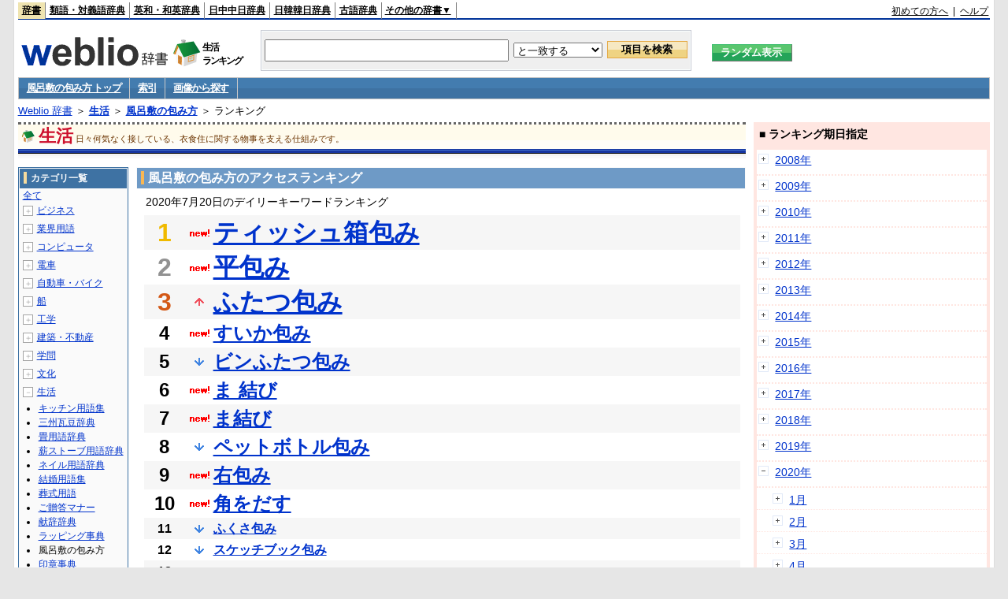

--- FILE ---
content_type: text/html;charset=UTF-8
request_url: https://www.weblio.jp/ranking/life/frskt/20200720
body_size: 72353
content:
<!DOCTYPE HTML PUBLIC "-//W3C//DTD HTML 4.01 Transitional//EN">
<html lang="ja">
<head>
    <meta http-equiv="Content-Type" content="text/html; charset=UTF-8">

<script type="text/javascript" src="https://cdn.weblio.jp/e7/script/include/lib/jquery.min-1.4.4.js?tst=2025122610"
        charset="UTF-8"></script>
<script type="text/javascript" src="//ajax.googleapis.com/ajax/libs/jqueryui/1.8.24/jquery-ui.min.js"
        charset="UTF-8"></script>
<!-- DataLayer -->
<script>
    
    dataLayer = [{
        
        'splitTest': 'A'
    }];
</script>
<!-- /DataLayer -->
<!-- Start Google Tag Manager -->
<script>
    (function(w,d,s,l,i) {
        w[l]=w[l]||[];
        w[l].push({'gtm.start':new Date().getTime(),event:'gtm.js'});
        var f=d.getElementsByTagName(s)[0],j=d.createElement(s),dl=l!='dataLayer'?'&l='+l:'';
        j.async=true;
        j.src='//www.googletagmanager.com/gtm.js?id='+i+dl;
        f.parentNode.insertBefore(j,f);
    })(window,document,'script','dataLayer','GTM-WCM52W');
</script>
<!-- End Google Tag Manager -->
<script type="text/javascript" src="https://cdn.weblio.jp/e7/script/include/speed/google_offer_wall_custom_choice.js?tst=2025122610"></script>

<script type='text/javascript'>
    var googletag = googletag || {};
    googletag.cmd = googletag.cmd || [];
</script>
<script async src="https://securepubads.g.doubleclick.net/tag/js/gpt.js"></script>

<script type="text/javascript">
    googletag.cmd.push(function () {
        
            googletag.defineSlot('/2211331/Weblio_PC_www_Header_728_90', [728, 90], 'div-gpt-ad-1467639451739-0').addService(googletag.pubads());
            googletag.defineSlot('/2211331/Weblio_PC_www_MiddleLeft_300_250', [336, 280], 'div-gpt-ad-1550128476888-0').addService(googletag.pubads());
            googletag.defineSlot('/2211331/Weblio_PC_www_MiddleRight_300_250', [336, 280], 'div-gpt-ad-1550128644785-0').addService(googletag.pubads());
            googletag.defineSlot('/2211331/Weblio_PC_www_RightTop1_300_250', [300, 250], 'div-gpt-ad-1687160182849-0').addService(googletag.pubads());
            googletag.defineSlot('/2211331/Weblio_PC_www_RightTop2_300_250', [300, 250], 'div-gpt-ad-1687160212558-0').addService(googletag.pubads());
            googletag.defineSlot('/2211331/Weblio_PC_www_BottomLeft_336_280', [336, 280], 'div-gpt-ad-1550128731585-0').addService(googletag.pubads());
            googletag.defineSlot('/2211331/Weblio_PC_www_BottomRight_336_280', [336, 280], 'div-gpt-ad-1550128814979-0').addService(googletag.pubads());
        
        googletag.pubads().enableSingleRequest();
        googletag.enableServices();
    });
</script>
<link rel="manifest" href="https://www.weblio.jp/manifest.json"/>
<link rel="icon" sizes="144x144" href="https://cdn.weblio.jp/e7/img/favicon/www.png"/>
<link rel="apple-touch-icon" href="https://cdn.weblio.jp/e7/img/favicon/www/safari/apple-touch-icon.png"/>
<meta name="msapplication-square70x70logo" content="https://cdn.weblio.jp/e7/img/favicon/www/ie/site-tile-70x70.png"/>
<meta name="msapplication-square150x150logo" content="https://cdn.weblio.jp/e7/img/favicon/www/ie/site-tile-150x150.png"/>
<meta name="msapplication-wide310x150logo" content="https://cdn.weblio.jp/e7/img/favicon/www/ie/site-tile-310x150.png"/>
<meta name="msapplication-square310x310logo" content="https://cdn.weblio.jp/e7/img/favicon/www/ie/site-tile-310x310.png"/>

<title>2020年07月20日のランキング - 生活/風呂敷の包み方</title>
<meta name="description" content="2020年07月20日の生活/風呂敷の包み方のキーワードランキング。ティッシュ箱包みが1位、平包みが2位、ふたつ包みが3位">
<meta name="keywords" content="生活/風呂敷の包み方:ティッシュ箱包み,平包み,ふたつ包み,すいか包み,ビンふたつ包み">
<meta name="robots" content="noindex">
<link rel="stylesheet" type="text/css" href="https://cdn.weblio.jp/e7/css/www/category.css?tst=2025122610">

<script type="text/javascript" src="https://cdn.weblio.jp/e7/script/word_list.js?tst=2025122610"
        charset="UTF-8"></script>
</head>
<body>
<!-- Start Google Tag Manager (noscript) -->
<noscript>
  <iframe src="//www.googletagmanager.com/ns.html?id=GTM-WCM52W" height="0" width="0" style="display:none;visibility:hidden"></iframe>
</noscript>
<!-- End Google Tag Manager (noscript) -->
<div ID=layout>
    <div ID=base>
        <div ID=head>
<!-- ヘッダバー開始 -->
<div ID=headBar>
    <div ID=headBarL>
        <p class=headBarSel>
    <a href="https://www.weblio.jp/" title="辞典・百科事典の検索サービス - Weblio辞書">辞書</a>
</p>
<p>
    <a href="https://thesaurus.weblio.jp/" title="類語辞典・シソーラス・対義語 - Weblio辞書">類語・対義語辞典</a>
</p>
<p>
    <a href="https://ejje.weblio.jp/" title="英和辞典・和英辞典 - Weblio辞書">英和・和英辞典</a>
</p>
<p>
    <a href="https://cjjc.weblio.jp/" title="中国語辞書 - Weblio日中中日辞典">日中中日辞典</a>
</p>
<p>
    <a href="https://kjjk.weblio.jp/" title="韓国語辞書 - Weblio日韓韓日辞典">日韓韓日辞典</a>
</p>
<p>
    <a href="https://kobun.weblio.jp/" title="古文辞書 - Weblio古語辞典">古語辞典</a>
</p>
<ul 
        ID=NaviNoPulDwn
        onmouseout="showGlobalNaviOtherLinks();"
        onmouseover="showGlobalNaviOtherLinks();">
    <li ID=NaviNoPulDwnLi>その他の辞書▼
        <ul ID=NaviNoPulDwnLiUl>
            <li class=NaviNoPulDwnLiUlLi>
                <a href="https://fjjf.weblio.jp/" title="フランス語辞書 - Weblioフランス語辞典">フランス語辞典</a></li>
            </li>
            <li class=NaviNoPulDwnLiUlLi>
                <a href="https://njjn.weblio.jp/" title="インドネシア語辞書 - Weblioインドネシア語辞典">インドネシア語辞典</a>
            </li>
            <li class=NaviNoPulDwnLiUlLi>
                <a href="https://tjjt.weblio.jp/" title="タイ語辞書 - Weblioタイ語辞典">タイ語辞典</a>
            </li>
            <li class=NaviNoPulDwnLiUlLi>
                <a href="https://vjjv.weblio.jp/" title="ベトナム語辞書 - Weblioベトナム語辞典">ベトナム語辞典</a>
            </li>
            </ul>
    </li>
</ul>
</div>
    <div ID=headBarR>
        <a href="https://help.weblio.jp/www/jpdictionary/j_info" title="初めての方へ">初めての方へ</a>
        
        &nbsp;|&nbsp;
        <a href="https://help.weblio.jp/www" title="ヘルプ">ヘルプ</a>
        </div>
    <b class=clr></b>
</div>


<!-- ヘッダバー終了 -->

<!-- ヘッダ検索ボックス開始 -->
<form action="https://www.weblio.jp/content_find" method="get" name="f">
<table ID=headT>
<tr>
<td ID=headTL>

<table ID=headTLT>
<tr>
<td ID=headTLTL>
<h1><a href="https://www.weblio.jp/" title="辞典・百科事典の検索サービス - Weblio辞書"><img src="https://cdn.weblio.jp/e7/img/logoLM.png" alt="辞典・百科事典の検索サービス - Weblio辞書"></a>
</h1></td>
<td ID=headTLTVC>
<b class=catCatLife>&nbsp;</b>
</td>
<td ID=headTLTR>
<span>生活<br>ランキング</span>
</td>
</tr>
</table>

</td>
<td ID=headTC>

<div ID=headBxMWrp>
<div ID=headBxMCnt>

<table ID=headBxT>
<tr>
<td ID=headBxTL><input maxlength="2048" type="text" name="query" class=formBoxI></td>
<td ID=headBxTC>
<select name="searchType" class=formSelect>
<option value="exact">と一致する</option>
<option value="prefix">で始まる</option>
<option value="contains">を含む</option>
<option value="suffix">で終わる</option>
<option value="text">を解説文に含む</option>
</select>
</td>
<td ID=headBxTR><input type="submit" value="項目を検索" class=formButton>
<span class=inKoWrp><span class=inKoH>&nbsp;</span><span class=inKoB>&nbsp;</span></span>
</td>
</tr>
</table>

</div>
</div>
<!-- 検索ボックス終了 -->

</td>
<td ID=headTR>
<input type="submit" name="random-select" value="ランダム表示" class=formBoxRd>
<span class=inRnWrp>
<span class=inRnCnt>
<span class=inRnH>&nbsp;</span>
<span class=inRnB>&nbsp;</span>
</span>
</span>

</td>
</tr>
</table>
</form>
<!-- ヘッダ検索ボックス終了 -->
</div>

<script type="text/javascript"><!--
$(document).ready(function(){

});

//--></script>
<!-- メニュー開始 -->
<div ID=menu>
<div class=menuOff><a href="https://www.weblio.jp/cat/life/frskt">風呂敷の包み方 トップ</a></div><div class=menuOff><a href="https://www.weblio.jp/category/life/frskt">索引</a></div><div class=menuOff><a href="https://www.weblio.jp/img_list/life/frskt">画像から探す</a></div><br class=clr>
</div>
<!-- /メニュー終了 -->
<div ID=menuH>&nbsp;</div>
<div ID=menuB>&nbsp;</div>
<div ID=tpc><a href="https://www.weblio.jp/" title="辞典・百科事典の検索サービス - Weblio辞書">Weblio 辞書</a> ＞ <b><a href="https://www.weblio.jp/cat/life" title="生活">生活</a></b> ＞ <b><a href="https://www.weblio.jp/cat/life/frskt" title="風呂敷の包み方">風呂敷の包み方</a></b> ＞ ランキング</div>
        <div ID=catBar>
            <b class=catCbLife>&nbsp;</b>
            <p>生活</p><span>日々何気なく接している、衣食住に関する物事を支える仕組みです。</span>
            </div>
        <p ID=catBarH>&nbsp;</p>
        <p ID=catBarB>&nbsp;</p>
        <p ID=catBarL>&nbsp;</p>
        <p ID=catBarP>&nbsp;</p>

        <div ID=wrp>
            <div ID=cnt>

                <!-- メイン開始 -->
                <div ID=main>

                    <div class=mainBoxH>
<h2><i>&nbsp;</i>風呂敷の包み方のアクセスランキング</h2>
</div>
<div class=mainBoxB>
<p class=mainRankTtl>
&nbsp;2020年7月20日のデイリーキーワードランキング
</p>
<table class=mainRankCC>
<tr class=RankCLBL>
<td class=RankBs><span style="color:#f0ba00;">1</span></td>
<td>
<p class=mainRankN></p>
<a href="https://www.weblio.jp/content/%E3%83%86%E3%82%A3%E3%83%83%E3%82%B7%E3%83%A5%E7%AE%B1%E5%8C%85%E3%81%BF?dictCode=FRSKT&amp;erl=true" title="ティッシュ箱包み" rel="nofollow">ティッシュ箱包み</a></td>
</tr>
<tr class=RankCLWL>
<td class=RankBs><span style="color:#929292;">2</span></td>
<td>
<p class=mainRankN></p>
<a href="https://www.weblio.jp/content/%E5%B9%B3%E5%8C%85%E3%81%BF?dictCode=FRSKT&amp;erl=true" title="平包み" rel="nofollow">平包み</a></td>
</tr>
<tr class=RankCLBL>
<td class=RankBs><span style="color:#d35816;">3</span></td>
<td>
<p class=mainRankU></p>
<a href="https://www.weblio.jp/content/%E3%81%B5%E3%81%9F%E3%81%A4%E5%8C%85%E3%81%BF?dictCode=FRSKT&amp;erl=true" title="ふたつ包み" rel="nofollow">ふたつ包み</a></td>
</tr>
<tr class=RankCLWM>
<td class=RankBs>4</td>
<td>
<p class=mainRankN></p>
<a href="https://www.weblio.jp/content/%E3%81%99%E3%81%84%E3%81%8B%E5%8C%85%E3%81%BF?dictCode=FRSKT&amp;erl=true" title="すいか包み" rel="nofollow">すいか包み</a></td>
</tr>
<tr class=RankCLBM>
<td class=RankBs>5</td>
<td>
<p class=mainRankD></p>
<a href="https://www.weblio.jp/content/%E3%83%93%E3%83%B3%E3%81%B5%E3%81%9F%E3%81%A4%E5%8C%85%E3%81%BF?dictCode=FRSKT&amp;erl=true" title="ビンふたつ包み" rel="nofollow">ビンふたつ包み</a></td>
</tr>
<tr class=RankCLWM>
<td class=RankBs>6</td>
<td>
<p class=mainRankN></p>
<a href="https://www.weblio.jp/content/%E3%81%BE+%E7%B5%90%E3%81%B3?dictCode=FRSKT&amp;erl=true" title="ま 結び" rel="nofollow">ま 結び</a></td>
</tr>
<tr class=RankCLBM>
<td class=RankBs>7</td>
<td>
<p class=mainRankN></p>
<a href="https://www.weblio.jp/content/%E3%81%BE%E7%B5%90%E3%81%B3?dictCode=FRSKT&amp;erl=true" title="ま結び" rel="nofollow">ま結び</a></td>
</tr>
<tr class=RankCLWM>
<td class=RankBs>8</td>
<td>
<p class=mainRankD></p>
<a href="https://www.weblio.jp/content/%E3%83%9A%E3%83%83%E3%83%88%E3%83%9C%E3%83%88%E3%83%AB%E5%8C%85%E3%81%BF?dictCode=FRSKT&amp;erl=true" title="ペットボトル包み" rel="nofollow">ペットボトル包み</a></td>
</tr>
<tr class=RankCLBM>
<td class=RankBs>9</td>
<td>
<p class=mainRankN></p>
<a href="https://www.weblio.jp/content/%E5%8F%B3%E5%8C%85%E3%81%BF?dictCode=FRSKT&amp;erl=true" title="右包み" rel="nofollow">右包み</a></td>
</tr>
<tr class=RankCLWM>
<td class=RankBs>10</td>
<td>
<p class=mainRankN></p>
<a href="https://www.weblio.jp/content/%E8%A7%92%E3%82%92%E3%81%A0%E3%81%99?dictCode=FRSKT&amp;erl=true" title="角をだす" rel="nofollow">角をだす</a></td>
</tr>
<tr class=RankCLB>
<td class=RankBs>11</td>
<td>
<p class=mainRankD></p>
<a href="https://www.weblio.jp/content/%E3%81%B5%E3%81%8F%E3%81%95%E5%8C%85%E3%81%BF?dictCode=FRSKT&amp;erl=true" title="ふくさ包み" rel="nofollow">ふくさ包み</a></td>
</tr>
<tr class=RankCLW>
<td class=RankBs>12</td>
<td>
<p class=mainRankD></p>
<a href="https://www.weblio.jp/content/%E3%82%B9%E3%82%B1%E3%83%83%E3%83%81%E3%83%96%E3%83%83%E3%82%AF%E5%8C%85%E3%81%BF?dictCode=FRSKT&amp;erl=true" title="スケッチブック包み" rel="nofollow">スケッチブック包み</a></td>
</tr>
<tr class=RankCLB>
<td class=RankBs>13</td>
<td><p></p>―</td>
</tr>
<tr class=RankCLW>
<td class=RankBs>14</td>
<td><p></p>―</td>
</tr>
<tr class=RankCLB>
<td class=RankBs>15</td>
<td><p></p>―</td>
</tr>
<tr class=RankCLW>
<td class=RankBs>16</td>
<td><p></p>―</td>
</tr>
<tr class=RankCLB>
<td class=RankBs>17</td>
<td><p></p>―</td>
</tr>
<tr class=RankCLW>
<td class=RankBs>18</td>
<td><p></p>―</td>
</tr>
<tr class=RankCLB>
<td class=RankBs>19</td>
<td><p></p>―</td>
</tr>
<tr class=RankCLW>
<td class=RankBs>20</td>
<td><p></p>―</td>
</tr>
<tr class=RankCLB>
<td class=RankBs>21</td>
<td><p></p>―</td>
</tr>
<tr class=RankCLW>
<td class=RankBs>22</td>
<td><p></p>―</td>
</tr>
<tr class=RankCLB>
<td class=RankBs>23</td>
<td><p></p>―</td>
</tr>
<tr class=RankCLW>
<td class=RankBs>24</td>
<td><p></p>―</td>
</tr>
<tr class=RankCLB>
<td class=RankBs>25</td>
<td><p></p>―</td>
</tr>
<tr class=RankCLW>
<td class=RankBs>26</td>
<td><p></p>―</td>
</tr>
<tr class=RankCLB>
<td class=RankBs>27</td>
<td><p></p>―</td>
</tr>
<tr class=RankCLW>
<td class=RankBs>28</td>
<td><p></p>―</td>
</tr>
<tr class=RankCLB>
<td class=RankBs>29</td>
<td><p></p>―</td>
</tr>
<tr class=RankCLW>
<td class=RankBs>30</td>
<td><p></p>―</td>
</tr>
<tr class=RankCLB>
<td class=RankBs>31</td>
<td><p></p>―</td>
</tr>
<tr class=RankCLW>
<td class=RankBs>32</td>
<td><p></p>―</td>
</tr>
<tr class=RankCLB>
<td class=RankBs>33</td>
<td><p></p>―</td>
</tr>
<tr class=RankCLW>
<td class=RankBs>34</td>
<td><p></p>―</td>
</tr>
<tr class=RankCLB>
<td class=RankBs>35</td>
<td><p></p>―</td>
</tr>
<tr class=RankCLW>
<td class=RankBs>36</td>
<td><p></p>―</td>
</tr>
<tr class=RankCLB>
<td class=RankBs>37</td>
<td><p></p>―</td>
</tr>
<tr class=RankCLW>
<td class=RankBs>38</td>
<td><p></p>―</td>
</tr>
<tr class=RankCLB>
<td class=RankBs>39</td>
<td><p></p>―</td>
</tr>
<tr class=RankCLW>
<td class=RankBs>40</td>
<td><p></p>―</td>
</tr>
<tr class=RankCLB>
<td class=RankBs>41</td>
<td><p></p>―</td>
</tr>
<tr class=RankCLW>
<td class=RankBs>42</td>
<td><p></p>―</td>
</tr>
<tr class=RankCLB>
<td class=RankBs>43</td>
<td><p></p>―</td>
</tr>
<tr class=RankCLW>
<td class=RankBs>44</td>
<td><p></p>―</td>
</tr>
<tr class=RankCLB>
<td class=RankBs>45</td>
<td><p></p>―</td>
</tr>
<tr class=RankCLW>
<td class=RankBs>46</td>
<td><p></p>―</td>
</tr>
<tr class=RankCLB>
<td class=RankBs>47</td>
<td><p></p>―</td>
</tr>
<tr class=RankCLW>
<td class=RankBs>48</td>
<td><p></p>―</td>
</tr>
<tr class=RankCLB>
<td class=RankBs>49</td>
<td><p></p>―</td>
</tr>
<tr class=RankCLW>
<td class=RankBs>50</td>
<td><p></p>―</td>
</tr>
</table>
<br><div class=mainBoxBCtr><p class=mainRankTtl>
<a href="https://www.weblio.jp/ranking/life/frskt/20200719">前の日を検索</a>
 | 2020/07/20
 | <a href="https://www.weblio.jp/ranking/life/frskt/20200721">次の日を検索</a>
</p></div>
<br>
<div style="text-align:right;">
2026年1月1日 22時32分更新(随時更新中)
</div>
</div>
</div>
            </div>
            <!-- メイン終了 -->

            <!-- ツリー開始 -->
            <div ID=tree>
                <div class=trBx>
<div class=trBxH>
<i>&nbsp;</i><h2>カテゴリ一覧</h2>
</div>
<div class=trBxM>
<a href="https://www.weblio.jp/ranking/20200720" title="全て" class=trBxMAll>全て</a>
<div class=trBxMCbx>
<p class=trBxMLi><span class=pl onclick="return catRNewNav(this, 0);" id=catIcon0>＋</span>
<a href="https://www.weblio.jp/ranking/business/20200720" title="ビジネス">ビジネス</a>
</p>
<div id=treeBoxCat0 style="position:absolute; top:-140px; left:-140px; visibility:hidden; width:133px;">
<b><a href="https://www.weblio.jp/ranking/business/sngjy/20200720" title="新語時事用語辞典">新語時事用語辞典</a></b><b><a href="https://www.weblio.jp/ranking/business/jjabc/20200720" title="時事用語のABC">時事用語のABC</a></b><b><a href="https://www.weblio.jp/ranking/business/maygs/20200720" title="M＆A用語集">M＆A用語集</a></b><b><a href="https://www.weblio.jp/ranking/business/mgmys/20200720" title="マネジメント用語集">マネジメント用語集</a></b><b><a href="https://www.weblio.jp/ranking/business/mktyg/20200720" title="マーケティング用語">マーケティング用語</a></b><b><a href="https://www.weblio.jp/ranking/business/dbmyg/20200720" title="DBM用語辞典">DBM用語辞典</a></b><b><a href="https://www.weblio.jp/ranking/business/rytyg/20200720" title="流通用語辞典">流通用語辞典</a></b><b><a href="https://www.weblio.jp/ranking/business/kaike/20200720" title="会計用語辞典">会計用語辞典</a></b><b><a href="https://www.weblio.jp/ranking/business/kkkys/20200720" title="会計監査関連用語集">会計監査関連用語集</a></b><b><a href="https://www.weblio.jp/ranking/business/gkkws/20200720" title="外国為替用語集">外国為替用語集</a></b><b><a href="https://www.weblio.jp/ranking/business/dowsh/20200720" title="証券用語集">証券用語集</a></b><b><a href="https://www.weblio.jp/ranking/business/dowcp/20200720" title="米国企業情報">米国企業情報</a></b><b><a href="https://www.weblio.jp/ranking/business/cntkj/20200720" title="ZDNet Japan 企業情報">ZDNet Japan 企業情報</a></b><b><a href="https://www.weblio.jp/ranking/business/npohd/20200720" title="全国NPO法人情報検索">全国NPO法人情報検索</a></b><b><a href="https://www.weblio.jp/ranking/business/koeki/20200720" title="公益法人データベース">公益法人データベース</a></b><b><a href="https://www.weblio.jp/ranking/business/khkyg/20200720" title="公益法人用語集">公益法人用語集</a></b><b><a href="https://www.weblio.jp/ranking/business/kkrkg/20200720" title="国際関係用語">国際関係用語</a></b><b><a href="https://www.weblio.jp/ranking/business/gsfkg/20200720" title="軍縮不拡散外交用語集">軍縮不拡散外交用語集</a></b><b><a href="https://www.weblio.jp/ranking/business/zkkys/20200720" title="税関関係用語集">税関関係用語集</a></b><b><a href="https://www.weblio.jp/ranking/business/tshsh/20200720" title="投資信託用語集">投資信託用語集</a></b><b><a href="https://www.weblio.jp/ranking/business/shskm/20200720" title="商品先物取引用語集">商品先物取引用語集</a></b><b><a href="https://www.weblio.jp/ranking/business/tkkyy/20200720" title="特許用語集">特許用語集</a></b><b><a href="https://www.weblio.jp/ranking/business/hrkyj/20200720" title="法律関連用語集">法律関連用語集</a></b><b><a href="https://www.weblio.jp/ranking/business/ctkzs/20200720" title="知的財産用語辞典">知的財産用語辞典</a></b><b><a href="https://www.weblio.jp/ranking/business/cbely/20200720" title="サイバー法用語集">サイバー法用語集</a></b><b><a href="https://www.weblio.jp/ranking/business/cskry/20200720" title="著作権関連用語">著作権関連用語</a></b><b><a href="https://www.weblio.jp/ranking/business/jkkyg/20200720" title="人権啓発用語辞典">人権啓発用語辞典</a></b><b><a href="https://www.weblio.jp/ranking/business/nhsgb/20200720" title="日本標準産業分類">日本標準産業分類</a></b><b><a href="https://www.weblio.jp/ranking/business/nhskb/20200720" title="日本標準職業分類">日本標準職業分類</a></b><b><a href="https://www.weblio.jp/ranking/business/fjshi/20200720" title="資格大辞典">資格大辞典</a></b><b><a href="https://www.weblio.jp/ranking/business/shkgz/20200720" title="職業図鑑">職業図鑑</a></b><b><a href="https://www.weblio.jp/ranking/business/jnjrm/20200720" title="人事労務用語辞典">人事労務用語辞典</a></b><b><a href="https://www.weblio.jp/ranking/business/jnzmy/20200720" title="人材マネジメント用語">人材マネジメント用語</a></b><b><a href="https://www.weblio.jp/ranking/business/rdtyk/20200720" title="労働統計用語解説">労働統計用語解説</a></b><b><a href="https://www.weblio.jp/ranking/business/tnshk/20200720" title="転職用語辞典">転職用語辞典</a></b><b><a href="https://www.weblio.jp/ranking/business/jdhky/20200720" title="自動車保険用語集">自動車保険用語集</a></b><b><a href="https://www.weblio.jp/ranking/business/sehok/20200720" title="生命保険用語集">生命保険用語集</a></b><b><a href="https://www.weblio.jp/ranking/business/krdnk/20200720" title="年金用語集">年金用語集</a></b><b><a href="https://www.weblio.jp/ranking/business/kkkzk/20200720" title="国民経済計算用語集">国民経済計算用語集</a></b><b><a href="https://ejje.weblio.jp/ranking/business/gkkry/20200720" title="外交関連用語集">外交関連用語集</a></b><b><a href="https://ejje.weblio.jp/ranking/business/ekzyj/20200720" title="英和経済用語辞典">英和経済用語辞典</a></b><b><a href="https://ejje.weblio.jp/ranking/business/kznhg/20200720" title="経済のにほんご">経済のにほんご</a></b><b><a href="https://ejje.weblio.jp/ranking/business/ifezs/20200720" title="英文財務諸表用語集">英文財務諸表用語集</a></b><b><a href="https://ejje.weblio.jp/ranking/business/jjrmw/20200720" title="人事労務和英辞典">人事労務和英辞典</a></b><b><a href="https://ejje.weblio.jp/ranking/business/esmhy/20200720" title="英和生命保険用語辞典">英和生命保険用語辞典</a></b><b><a href="https://ejje.weblio.jp/ranking/business/esskb/20200720" title="英和商品・サービス国際分類名">英和商品・サービス国際分類名</a></b><b><a href="https://ejje.weblio.jp/ranking/business/wnhsb/20200720" title="和英日本標準商品分類">和英日本標準商品分類</a></b>
</div>
<p class=trBxMLi><span class=pl onclick="return catRNewNav(this, 1);" id=catIcon1>＋</span>
<a href="https://www.weblio.jp/ranking/occupation/20200720" title="業界用語">業界用語</a>
</p>
<div id=treeBoxCat1 style="position:absolute; top:-140px; left:-140px; visibility:hidden; width:133px;">
<b><a href="https://www.weblio.jp/ranking/occupation/sgkkk/20200720" title="産業・環境キーワード">産業・環境キーワード</a></b><b><a href="https://www.weblio.jp/ranking/occupation/isoyg/20200720" title="ISO用語辞典">ISO用語辞典</a></b><b><a href="https://www.weblio.jp/ranking/occupation/faygj/20200720" title="FA用語辞典">FA用語辞典</a></b><b><a href="https://www.weblio.jp/ranking/occupation/lscys/20200720" title="ロジスティクス用語集">ロジスティクス用語集</a></b><b><a href="https://www.weblio.jp/ranking/occupation/inskk/20200720" title="印刷関係用語集">印刷関係用語集</a></b><b><a href="https://www.weblio.jp/ranking/occupation/frhny/20200720" title="古本用語集">古本用語集</a></b><b><a href="https://www.weblio.jp/ranking/occupation/kkygj/20200720" title="広告用語辞典">広告用語辞典</a></b><b><a href="https://www.weblio.jp/ranking/occupation/shich/20200720" title="視聴率関連用語">視聴率関連用語</a></b><b><a href="https://www.weblio.jp/ranking/occupation/clcys/20200720" title="コールセンター用語集">コールセンター用語集</a></b><b><a href="https://www.weblio.jp/ranking/occupation/vdoyg/20200720" title="ビデオ用語集">ビデオ用語集</a></b><b><a href="https://www.weblio.jp/ranking/occupation/taxis/20200720" title="タクシー業界用語辞典">タクシー業界用語辞典</a></b><b><a href="https://www.weblio.jp/ranking/occupation/rakno/20200720" title="酪農用語解説">酪農用語解説</a></b><b><a href="https://www.weblio.jp/ranking/occupation/ngkry/20200720" title="農業関連用語">農業関連用語</a></b><b><a href="https://www.weblio.jp/ranking/occupation/rgkry/20200720" title="林業関連用語">林業関連用語</a></b><b><a href="https://www.weblio.jp/ranking/occupation/ssndh/20200720" title="水産大百科">水産大百科</a></b><b><a href="https://www.weblio.jp/ranking/occupation/nrnss/20200720" title="農林水産関係用語集">農林水産関係用語集</a></b><b><a href="https://www.weblio.jp/ranking/occupation/nkgns/20200720" title="農機具の種類">農機具の種類</a></b><b><a href="https://www.weblio.jp/ranking/occupation/knkyy/20200720" title="環境用語集">環境用語集</a></b><b><a href="https://www.weblio.jp/ranking/occupation/kkayg/20200720" title="環境アセスメント用語">環境アセスメント用語</a></b><b><a href="https://www.weblio.jp/ranking/occupation/mzshr/20200720" title="水処理関連用語集">水処理関連用語集</a></b><b><a href="https://www.weblio.jp/ranking/occupation/jmayh/20200720" title="気象庁 予報用語">気象庁 予報用語</a></b><b><a href="https://www.weblio.jp/ranking/occupation/kykhk/20200720" title="海洋基本計画用語集">海洋基本計画用語集</a></b><b><a href="https://ejje.weblio.jp/ranking/occupation/kstye/20200720" title="警察用語英訳一覧">警察用語英訳一覧</a></b><b><a href="https://ejje.weblio.jp/ranking/occupation/wbrkg/20200720" title="和英防衛略語集">和英防衛略語集</a></b><b><a href="https://ejje.weblio.jp/ranking/occupation/wmcny/20200720" title="和英マシニング用語集">和英マシニング用語集</a></b><b><a href="https://ejje.weblio.jp/ranking/occupation/eitsk/20200720" title="英和ITS関連用語集">英和ITS関連用語集</a></b><b><a href="https://ejje.weblio.jp/ranking/occupation/skswj/20200720" title="作業環境測定和英辞典">作業環境測定和英辞典</a></b><b><a href="https://ejje.weblio.jp/ranking/occupation/rmsjy/20200720" title="ラムサール条約用語和英対訳集">ラムサール条約用語和英対訳集</a></b>
</div>
<p class=trBxMLi><span class=pl onclick="return catRNewNav(this, 2);" id=catIcon2>＋</span>
<a href="https://www.weblio.jp/ranking/computer/20200720" title="コンピュータ">コンピュータ</a>
</p>
<div id=treeBoxCat2 style="position:absolute; top:-140px; left:-140px; visibility:hidden; width:133px;">
<b><a href="https://www.weblio.jp/ranking/computer/ktdcm/20200720" title="携帯電話(docomo)">携帯電話(docomo)</a></b><b><a href="https://www.weblio.jp/ranking/computer/ktsbm/20200720" title="携帯電話(SoftBank)">携帯電話(SoftBank)</a></b><b><a href="https://www.weblio.jp/ranking/computer/ktiau/20200720" title="携帯電話(au)">携帯電話(au)</a></b><b><a href="https://www.weblio.jp/ranking/computer/ktiem/20200720" title="携帯電話(イー・モバイル)">携帯電話(イー・モバイル)</a></b><b><a href="https://www.weblio.jp/ranking/computer/ktwlc/20200720" title="携帯電話(WILLCOM)">携帯電話(WILLCOM)</a></b><b><a href="https://www.weblio.jp/ranking/computer/csodc/20200720" title="デジタルカメラ(CASIO)">デジタルカメラ(CASIO)</a></b><b><a href="https://www.weblio.jp/ranking/computer/necch/20200720" title="NECパソコン博物館">NECパソコン博物館</a></b><b><a href="https://www.weblio.jp/ranking/computer/fjtrs/20200720" title="富士通歴代製品">富士通歴代製品</a></b><b><a href="https://www.weblio.jp/ranking/computer/barco/20200720" title="バーコード用語事典">バーコード用語事典</a></b><b><a href="https://www.weblio.jp/ranking/computer/prolg/20200720" title="Prolog用語辞典">Prolog用語辞典</a></b><b><a href="https://www.weblio.jp/ranking/computer/dnpsr/20200720" title="電波の種類">電波の種類</a></b><b><a href="https://www.weblio.jp/ranking/computer/dprss/20200720" title="電波利用システムの種類">電波利用システムの種類</a></b><b><a href="https://www.weblio.jp/ranking/computer/hkdnd/20200720" title="光・電子デバイス用語集">光・電子デバイス用語集</a></b><b><a href="https://www.weblio.jp/ranking/computer/ntwky/20200720" title="ネットワーク用語集">ネットワーク用語集</a></b><b><a href="https://www.weblio.jp/ranking/computer/pgnsr/20200720" title="プラグ・端子の種類">プラグ・端子の種類</a></b><b><a href="https://www.weblio.jp/ranking/computer/srund/20200720" title="サラウンド用語辞典">サラウンド用語辞典</a></b><b><a href="https://www.weblio.jp/ranking/computer/direy/20200720" title="デジタルレコーディング用語集">デジタルレコーディング用語集</a></b><b><a href="https://www.weblio.jp/ranking/computer/avkky/20200720" title="AV機器関連用語辞典">AV機器関連用語辞典</a></b><b><a href="https://www.weblio.jp/ranking/computer/gzgjt/20200720" title="画像技術用語集">画像技術用語集</a></b><b><a href="https://www.weblio.jp/ranking/computer/jhscy/20200720" title="情報セキュリティ用語集">情報セキュリティ用語集</a></b><b><a href="https://www.weblio.jp/ranking/computer/opsyg/20200720" title="OSS用語集">OSS用語集</a></b><b><a href="https://www.weblio.jp/ranking/computer/msdnf/20200720" title=".NET Framework用語集">.NET Framework用語集</a></b><b><a href="https://www.weblio.jp/ranking/computer/phpyg/20200720" title="PHP用語集">PHP用語集</a></b><b><a href="https://www.weblio.jp/ranking/computer/binit/20200720" title="IT用語辞典バイナリ">IT用語辞典バイナリ</a></b><b><a href="https://www.weblio.jp/ranking/computer/binex/20200720" title="拡張子辞典">拡張子辞典</a></b><b><a href="https://www.weblio.jp/ranking/computer/efref/20200720" title="Excel関数リファレンス">Excel関数リファレンス</a></b><b><a href="https://www.weblio.jp/ranking/computer/htmlr/20200720" title="HTML4.01 リファレンス">HTML4.01 リファレンス</a></b><b><a href="https://www.weblio.jp/ranking/computer/phpkr/20200720" title="PHP関数リファレンス">PHP関数リファレンス</a></b><b><a href="https://www.weblio.jp/ranking/computer/msdnc/20200720" title=".NET Framework クラス ライブラリ リファレンス">.NET Framework クラス ライブラリ リファレンス</a></b><b><a href="https://ejje.weblio.jp/ranking/computer/dnkds/20200720" title="電気・電子用語集">電気・電子用語集</a></b><b><a href="https://ejje.weblio.jp/ranking/computer/mcrsy/20200720" title="マイクロソフト用語集">マイクロソフト用語集</a></b><b><a href="https://ejje.weblio.jp/ranking/computer/cmpyg/20200720" title="コンピューター用語辞典">コンピューター用語辞典</a></b>
</div>
<p class=trBxMLi><span class=pl onclick="return catRNewNav(this, 3);" id=catIcon3>＋</span>
<a href="https://www.weblio.jp/ranking/train/20200720" title="電車">電車</a>
</p>
<div id=treeBoxCat3 style="position:absolute; top:-140px; left:-140px; visibility:hidden; width:133px;">
<b><a href="https://www.weblio.jp/ranking/train/sibtd/20200720" title="西武鉄道">西武鉄道</a></b><b><a href="https://www.weblio.jp/ranking/train/kkszn/20200720" title="京浜急行">京浜急行</a></b><b><a href="https://www.weblio.jp/ranking/train/keiod/20200720" title="京王電鉄">京王電鉄</a></b><b><a href="https://www.weblio.jp/ranking/train/odkdt/20200720" title="小田急">小田急</a></b><b><a href="https://www.weblio.jp/ranking/train/sgmtd/20200720" title="相模鉄道">相模鉄道</a></b><b><a href="https://www.weblio.jp/ranking/train/hnsds/20200720" title="阪神電車">阪神電車</a></b><b><a href="https://www.weblio.jp/ranking/train/nnkdt/20200720" title="南海電鉄">南海電鉄</a></b><b><a href="https://www.weblio.jp/ranking/train/nnttd/20200720" title="西日本鉄道">西日本鉄道</a></b><b><a href="https://www.weblio.jp/ranking/train/twdkd/20200720" title="とうてつ">とうてつ</a></b><b><a href="https://www.weblio.jp/ranking/train/kttsd/20200720" title="関東鉄道">関東鉄道</a></b><b><a href="https://www.weblio.jp/ranking/train/azttu/20200720" title="会津鉄道">会津鉄道</a></b><b><a href="https://www.weblio.jp/ranking/train/aknjk/20200720" title="秋田内陸縦貫鉄道">秋田内陸縦貫鉄道</a></b><b><a href="https://www.weblio.jp/ranking/train/mokat/20200720" title="真岡鐵道">真岡鐵道</a></b><b><a href="https://www.weblio.jp/ranking/train/sksdt/20200720" title="新京成電鉄">新京成電鉄</a></b><b><a href="https://www.weblio.jp/ranking/train/yrkmm/20200720" title="ゆりかもめ">ゆりかもめ</a></b><b><a href="https://www.weblio.jp/ranking/train/hkntt/20200720" title="箱根登山鉄道">箱根登山鉄道</a></b><b><a href="https://www.weblio.jp/ranking/train/izhkn/20200720" title="いずはこね">いずはこね</a></b><b><a href="https://www.weblio.jp/ranking/train/edszn/20200720" title="江ノ電">江ノ電</a></b><b><a href="https://www.weblio.jp/ranking/train/shnmr/20200720" title="湘南モノレール">湘南モノレール</a></b><b><a href="https://www.weblio.jp/ranking/train/esttd/20200720" title="遠州鉄道">遠州鉄道</a></b><b><a href="https://www.weblio.jp/ranking/train/gaknn/20200720" title="岳南鉄道">岳南鉄道</a></b><b><a href="https://www.weblio.jp/ranking/train/izukk/20200720" title="伊豆急行">伊豆急行</a></b><b><a href="https://www.weblio.jp/ranking/train/trhnt/20200720" title="天竜浜名湖鉄道">天竜浜名湖鉄道</a></b><b><a href="https://www.weblio.jp/ranking/train/snntd/20200720" title="しなの鉄道">しなの鉄道</a></b><b><a href="https://www.weblio.jp/ranking/train/ackjt/20200720" title="愛知環状鉄道">愛知環状鉄道</a></b><b><a href="https://www.weblio.jp/ranking/train/isetd/20200720" title="伊勢鉄道">伊勢鉄道</a></b><b><a href="https://www.weblio.jp/ranking/train/omtsd/20200720" title="近江鉄道">近江鉄道</a></b><b><a href="https://www.weblio.jp/ranking/train/ktskk/20200720" title="京都市交通局">京都市交通局</a></b><b><a href="https://www.weblio.jp/ranking/train/ezndt/20200720" title="叡山電鉄">叡山電鉄</a></b><b><a href="https://www.weblio.jp/ranking/train/kkttd/20200720" title="北近畿タンゴ鉄道">北近畿タンゴ鉄道</a></b><b><a href="https://www.weblio.jp/ranking/train/snbkk/20200720" title="泉北高速鉄道">泉北高速鉄道</a></b><b><a href="https://www.weblio.jp/ranking/train/osksk/20200720" title="大阪市交通局">大阪市交通局</a></b><b><a href="https://www.weblio.jp/ranking/train/kbskz/20200720" title="神戸市交通局">神戸市交通局</a></b><b><a href="https://www.weblio.jp/ranking/train/kobes/20200720" title="神戸新交通">神戸新交通</a></b><b><a href="https://www.weblio.jp/ranking/train/icbds/20200720" title="一畑電車">一畑電車</a></b><b><a href="https://www.weblio.jp/ranking/train/ibrtd/20200720" title="井原鉄道">井原鉄道</a></b><b><a href="https://www.weblio.jp/ranking/train/kotss/20200720" title="ことでん">ことでん</a></b><b><a href="https://www.weblio.jp/ranking/train/tsktd/20200720" title="土佐くろしお">土佐くろしお</a></b><b><a href="https://www.weblio.jp/ranking/train/fkokk/20200720" title="福岡市交通局">福岡市交通局</a></b><b><a href="https://www.weblio.jp/ranking/train/smbtd/20200720" title="島原鉄道">島原鉄道</a></b>
</div>
<p class=trBxMLi><span class=pl onclick="return catRNewNav(this, 4);" id=catIcon4>＋</span>
<a href="https://www.weblio.jp/ranking/automobile/20200720" title="自動車・バイク">自動車・バイク</a>
</p>
<div id=treeBoxCat4 style="position:absolute; top:-140px; left:-140px; visibility:hidden; width:133px;">
<b><a href="https://www.weblio.jp/ranking/automobile/szkmt/20200720" title="自動車(スズキ)">自動車(スズキ)</a></b><b><a href="https://www.weblio.jp/ranking/automobile/dhtsu/20200720" title="自動車(ダイハツ)">自動車(ダイハツ)</a></b><b><a href="https://www.weblio.jp/ranking/automobile/tytmt/20200720" title="自動車(トヨタ)">自動車(トヨタ)</a></b><b><a href="https://www.weblio.jp/ranking/automobile/hinom/20200720" title="自動車(日野自動車)">自動車(日野自動車)</a></b><b><a href="https://www.weblio.jp/ranking/automobile/hndmr/20200720" title="自動車(ホンダ)">自動車(ホンダ)</a></b><b><a href="https://www.weblio.jp/ranking/automobile/mzdmt/20200720" title="自動車(マツダ)">自動車(マツダ)</a></b><b><a href="https://www.weblio.jp/ranking/automobile/mtsok/20200720" title="自動車(光岡自動車)">自動車(光岡自動車)</a></b><b><a href="https://www.weblio.jp/ranking/automobile/mtsbs/20200720" title="自動車(三菱自動車)">自動車(三菱自動車)</a></b><b><a href="https://www.weblio.jp/ranking/automobile/lxsmt/20200720" title="自動車(レクサス)">自動車(レクサス)</a></b><b><a href="https://www.weblio.jp/ranking/automobile/yesrs/20200720" title="自動車(イエス！)">自動車(イエス！)</a></b><b><a href="https://www.weblio.jp/ranking/automobile/cryle/20200720" title="自動車(クライスラー)">自動車(クライスラー)</a></b><b><a href="https://www.weblio.jp/ranking/automobile/jeepm/20200720" title="自動車(ジープ)">自動車(ジープ)</a></b><b><a href="https://www.weblio.jp/ranking/automobile/jagar/20200720" title="自動車(ジャガー)">自動車(ジャガー)</a></b><b><a href="https://www.weblio.jp/ranking/automobile/dodge/20200720" title="自動車(ダッジ)">自動車(ダッジ)</a></b><b><a href="https://www.weblio.jp/ranking/automobile/dkevt/20200720" title="自動車(ドンカーブート)">自動車(ドンカーブート)</a></b><b><a href="https://www.weblio.jp/ranking/automobile/bmwag/20200720" title="自動車(BMW)">自動車(BMW)</a></b><b><a href="https://www.weblio.jp/ranking/automobile/hyndi/20200720" title="自動車(ヒュンダイ)">自動車(ヒュンダイ)</a></b><b><a href="https://www.weblio.jp/ranking/automobile/frdmr/20200720" title="自動車(フォード)">自動車(フォード)</a></b><b><a href="https://www.weblio.jp/ranking/automobile/vlkwg/20200720" title="自動車(フォルクスワーゲン)">自動車(フォルクスワーゲン)</a></b><b><a href="https://www.weblio.jp/ranking/automobile/volvo/20200720" title="自動車(ボルボ)">自動車(ボルボ)</a></b><b><a href="https://www.weblio.jp/ranking/automobile/lndrv/20200720" title="自動車(ランドローバー)">自動車(ランドローバー)</a></b><b><a href="https://www.weblio.jp/ranking/automobile/lmbgn/20200720" title="自動車(ランボルギーニ)">自動車(ランボルギーニ)</a></b><b><a href="https://www.weblio.jp/ranking/automobile/rnult/20200720" title="自動車(ルノー)">自動車(ルノー)</a></b><b><a href="https://www.weblio.jp/ranking/automobile/busns/20200720" title="バスの種類">バスの種類</a></b><b><a href="https://www.weblio.jp/ranking/automobile/rkjns/20200720" title="霊柩自動車の種類">霊柩自動車の種類</a></b><b><a href="https://www.weblio.jp/ranking/automobile/kwkbd/20200720" title="バイク(カワサキ)">バイク(カワサキ)</a></b><b><a href="https://www.weblio.jp/ranking/automobile/szkdb/20200720" title="バイク(スズキ)">バイク(スズキ)</a></b><b><a href="https://www.weblio.jp/ranking/automobile/hnddb/20200720" title="バイク(ホンダ)">バイク(ホンダ)</a></b><b><a href="https://www.weblio.jp/ranking/automobile/ymhdb/20200720" title="バイク(ヤマハ)">バイク(ヤマハ)</a></b><b><a href="https://www.weblio.jp/ranking/automobile/aprla/20200720" title="バイク(アプリリア)">バイク(アプリリア)</a></b><b><a href="https://www.weblio.jp/ranking/automobile/mvabk/20200720" title="バイク(MVアグスタ)">バイク(MVアグスタ)</a></b><b><a href="https://www.weblio.jp/ranking/automobile/cgbbk/20200720" title="バイク(カジバ)">バイク(カジバ)</a></b><b><a href="https://www.weblio.jp/ranking/automobile/kymco/20200720" title="バイク(キムコ)">バイク(キムコ)</a></b><b><a href="https://www.weblio.jp/ranking/automobile/ktmbd/20200720" title="バイク(KTM)">バイク(KTM)</a></b><b><a href="https://www.weblio.jp/ranking/automobile/dctbd/20200720" title="バイク(ドゥカティ)">バイク(ドゥカティ)</a></b><b><a href="https://www.weblio.jp/ranking/automobile/triph/20200720" title="バイク(トライアンフ)">バイク(トライアンフ)</a></b><b><a href="https://www.weblio.jp/ranking/automobile/hlddb/20200720" title="バイク(ハーレー)">バイク(ハーレー)</a></b><b><a href="https://www.weblio.jp/ranking/automobile/hsqbk/20200720" title="バイク(ハスクバーナ)">バイク(ハスクバーナ)</a></b><b><a href="https://www.weblio.jp/ranking/automobile/bmwbk/20200720" title="バイク(BMW)">バイク(BMW)</a></b><b><a href="https://www.weblio.jp/ranking/automobile/buell/20200720" title="バイク(ビューエル)">バイク(ビューエル)</a></b><b><a href="https://www.weblio.jp/ranking/automobile/hyosm/20200720" title="バイク(ヒョースン)">バイク(ヒョースン)</a></b>
</div>
<p class=trBxMLi><span class=pl onclick="return catRNewNav(this, 5);" id=catIcon5>＋</span>
<a href="https://www.weblio.jp/ranking/ship/20200720" title="船">船</a>
</p>
<div id=treeBoxCat5 style="position:absolute; top:-140px; left:-140px; visibility:hidden; width:133px;">
<b><a href="https://www.weblio.jp/ranking/ship/shosn/20200720" title="商船の種類">商船の種類</a></b><b><a href="https://www.weblio.jp/ranking/ship/nhgks/20200720" title="日本の外航客船">日本の外航客船</a></b><b><a href="https://www.weblio.jp/ranking/ship/snhnk/20200720" title="フェリー(新日本海フェリー)">フェリー(新日本海フェリー)</a></b><b><a href="https://www.weblio.jp/ranking/ship/hankf/20200720" title="フェリー(阪九フェリー)">フェリー(阪九フェリー)</a></b><b><a href="https://www.weblio.jp/ranking/ship/ssmtf/20200720" title="フェリー(商船三井フェリー)">フェリー(商船三井フェリー)</a></b><b><a href="https://www.weblio.jp/ranking/ship/mmntf/20200720" title="フェリー(名門大洋フェリー)">フェリー(名門大洋フェリー)</a></b><b><a href="https://www.weblio.jp/ranking/ship/myzkf/20200720" title="フェリー(宮崎カーフェリー)">フェリー(宮崎カーフェリー)</a></b><b><a href="https://www.weblio.jp/ranking/ship/hgnhf/20200720" title="フェリー(東日本フェリー)">フェリー(東日本フェリー)</a></b><b><a href="https://www.weblio.jp/ranking/ship/srbfr/20200720" title="フェリー(シルバーフェリー)">フェリー(シルバーフェリー)</a></b><b><a href="https://www.weblio.jp/ranking/ship/skfry/20200720" title="フェリー(青函フェリー)">フェリー(青函フェリー)</a></b><b><a href="https://www.weblio.jp/ranking/ship/tkwfr/20200720" title="フェリー(東京湾フェリー)">フェリー(東京湾フェリー)</a></b><b><a href="https://www.weblio.jp/ranking/ship/skisn/20200720" title="フェリー(佐渡汽船)">フェリー(佐渡汽船)</a></b><b><a href="https://www.weblio.jp/ranking/ship/srwfy/20200720" title="フェリー(駿河湾フェリー)">フェリー(駿河湾フェリー)</a></b><b><a href="https://www.weblio.jp/ranking/ship/isfry/20200720" title="フェリー(伊勢湾フェリー)">フェリー(伊勢湾フェリー)</a></b><b><a href="https://www.weblio.jp/ranking/ship/nkifr/20200720" title="フェリー(南海フェリー)">フェリー(南海フェリー)</a></b><b><a href="https://www.weblio.jp/ranking/ship/tacof/20200720" title="フェリー(たこフェリー)">フェリー(たこフェリー)</a></b><b><a href="https://www.weblio.jp/ranking/ship/oranf/20200720" title="フェリー(オレンジフェリー)">フェリー(オレンジフェリー)</a></b><b><a href="https://www.weblio.jp/ranking/ship/skkfr/20200720" title="フェリー(四国フェリー)">フェリー(四国フェリー)</a></b><b><a href="https://www.weblio.jp/ranking/ship/okisf/20200720" title="フェリー(隠岐汽船)">フェリー(隠岐汽船)</a></b><b><a href="https://www.weblio.jp/ranking/ship/fryas/20200720" title="フェリー(有村産業)">フェリー(有村産業)</a></b><b><a href="https://www.weblio.jp/ranking/ship/hknks/20200720" title="船舶(箱根観光船)">船舶(箱根観光船)</a></b><b><a href="https://www.weblio.jp/ranking/ship/smzkn/20200720" title="船舶(清水港内クルーズ)">船舶(清水港内クルーズ)</a></b><b><a href="https://www.weblio.jp/ranking/ship/mtkjk/20200720" title="船舶(名鉄海上観光船)">船舶(名鉄海上観光船)</a></b><b><a href="https://www.weblio.jp/ranking/ship/ipmks/20200720" title="船舶(一本松海運)">船舶(一本松海運)</a></b><b><a href="https://www.weblio.jp/ranking/ship/tizcs/20200720" title="船舶(常石造船カンパニー)">船舶(常石造船カンパニー)</a></b><b><a href="https://www.weblio.jp/ranking/ship/ssmnf/20200720" title="商船三井120年の船">商船三井120年の船</a></b>
</div>
<p class=trBxMLi><span class=pl onclick="return catRNewNav(this, 6);" id=catIcon6>＋</span>
<a href="https://www.weblio.jp/ranking/engineering/20200720" title="工学">工学</a>
</p>
<div id=treeBoxCat6 style="position:absolute; top:-140px; left:-140px; visibility:hidden; width:133px;">
<b><a href="https://www.weblio.jp/ranking/engineering/rkjsh/20200720" title="陸上自衛隊装備品">陸上自衛隊装備品</a></b><b><a href="https://www.weblio.jp/ranking/engineering/kjjsh/20200720" title="海上自衛隊装備品">海上自衛隊装備品</a></b><b><a href="https://www.weblio.jp/ranking/engineering/kkjsh/20200720" title="航空自衛隊装備品">航空自衛隊装備品</a></b><b><a href="https://www.weblio.jp/ranking/engineering/shobo/20200720" title="消防装備">消防装備</a></b><b><a href="https://www.weblio.jp/ranking/engineering/hkkzn/20200720" title="飛行機図鑑">飛行機図鑑</a></b><b><a href="https://www.weblio.jp/ranking/engineering/hknac/20200720" title="飛行機(日本エアコミューター)">飛行機(日本エアコミューター)</a></b><b><a href="https://www.weblio.jp/ranking/engineering/kkgnj/20200720" title="航空軍事用語辞典++">航空軍事用語辞典++</a></b><b><a href="https://www.weblio.jp/ranking/engineering/mntyg/20200720" title="民鉄用語辞典">民鉄用語辞典</a></b><b><a href="https://www.weblio.jp/ranking/engineering/dshar/20200720" title="大車林">大車林</a></b><b><a href="https://www.weblio.jp/ranking/engineering/njsgs/20200720" title="日本の自動車技術240選">日本の自動車技術240選</a></b><b><a href="https://www.weblio.jp/ranking/engineering/ymhby/20200720" title="バイク用語辞典">バイク用語辞典</a></b><b><a href="https://www.weblio.jp/ranking/engineering/sdkys/20200720" title="走査電子顕微鏡用語">走査電子顕微鏡用語</a></b><b><a href="https://www.weblio.jp/ranking/engineering/tkdkb/20200720" title="透過電子顕微鏡基本用語集">透過電子顕微鏡基本用語集</a></b><b><a href="https://www.weblio.jp/ranking/engineering/shazy/20200720" title="製品安全・EMC用語集">製品安全・EMC用語集</a></b><b><a href="https://www.weblio.jp/ranking/engineering/camyg/20200720" title="カム用語集">カム用語集</a></b><b><a href="https://www.weblio.jp/ranking/engineering/itsky/20200720" title="ITS関連用語集">ITS関連用語集</a></b><b><a href="https://www.weblio.jp/ranking/engineering/skyyg/20200720" title="石油/天然ガス用語集">石油/天然ガス用語集</a></b><b><a href="https://www.weblio.jp/ranking/engineering/kskyg/20200720" title="掘削用語集">掘削用語集</a></b><b><a href="https://www.weblio.jp/ranking/engineering/gnshs/20200720" title="原子力放射線用語">原子力放射線用語</a></b><b><a href="https://www.weblio.jp/ranking/engineering/grbky/20200720" title="原子力防災基礎用語集">原子力防災基礎用語集</a></b><b><a href="https://www.weblio.jp/ranking/engineering/gsrsy/20200720" title="原子力政策用語集">原子力政策用語集</a></b><b><a href="https://www.weblio.jp/ranking/engineering/kchyg/20200720" title="実用空調関連用語">実用空調関連用語</a></b><b><a href="https://www.weblio.jp/ranking/engineering/hchyg/20200720" title="氷蓄熱システム用語集">氷蓄熱システム用語集</a></b><b><a href="https://www.weblio.jp/ranking/engineering/chiha/20200720" title="地熱発電用語集">地熱発電用語集</a></b><b><a href="https://www.weblio.jp/ranking/engineering/mgnty/20200720" title="マグネット用語集">マグネット用語集</a></b><b><a href="https://www.weblio.jp/ranking/engineering/ysztk/20200720" title="鉄鋼用語">鉄鋼用語</a></b><b><a href="https://www.weblio.jp/ranking/engineering/tksys/20200720" title="スラグ用語集">スラグ用語集</a></b><b><a href="https://www.weblio.jp/ranking/engineering/knmyg/20200720" title="研磨用語集">研磨用語集</a></b><b><a href="https://www.weblio.jp/ranking/engineering/kkgys/20200720" title="機械加工技術用語集">機械加工技術用語集</a></b><b><a href="https://www.weblio.jp/ranking/engineering/mntey/20200720" title="メンテナンス用語集">メンテナンス用語集</a></b><b><a href="https://www.weblio.jp/ranking/engineering/plsyg/20200720" title="プラスチック処理用語">プラスチック処理用語</a></b><b><a href="https://www.weblio.jp/ranking/engineering/zryyg/20200720" title="材料用語">材料用語</a></b><b><a href="https://www.weblio.jp/ranking/engineering/njygs/20200720" title="ねじ用語集">ねじ用語集</a></b><b><a href="https://www.weblio.jp/ranking/engineering/grsyg/20200720" title="ガラス用語集">ガラス用語集</a></b><b><a href="https://www.weblio.jp/ranking/engineering/shmyg/20200720" title="照明大辞典">照明大辞典</a></b><b><a href="https://www.weblio.jp/ranking/engineering/scchk/20200720" title="接着用語集">接着用語集</a></b><b><a href="https://www.weblio.jp/ranking/engineering/tkiyg/20200720" title="時計用語集">時計用語集</a></b><b><a href="https://www.weblio.jp/ranking/engineering/doroh/20200720" title="道路標識一覧">道路標識一覧</a></b><b><a href="https://www.weblio.jp/ranking/engineering/tnkdg/20200720" title="鍛金の道具一覧">鍛金の道具一覧</a></b><b><a href="https://www.weblio.jp/ranking/engineering/hgmns/20200720" title="歯車の種類">歯車の種類</a></b><b><a href="https://ejje.weblio.jp/ranking/engineering/kggjr/20200720" title="科学技術論文動詞集">科学技術論文動詞集</a></b><b><a href="https://ejje.weblio.jp/ranking/engineering/kkkge/20200720" title="機械工学英和和英辞典">機械工学英和和英辞典</a></b><b><a href="https://ejje.weblio.jp/ranking/engineering/wujty/20200720" title="和英宇宙実験対訳用語集">和英宇宙実験対訳用語集</a></b><b><a href="https://ejje.weblio.jp/ranking/engineering/dnksg/20200720" title="電気制御英語辞典">電気制御英語辞典</a></b>
</div>
<p class=trBxMLi><span class=pl onclick="return catRNewNav(this, 7);" id=catIcon7>＋</span>
<a href="https://www.weblio.jp/ranking/architecture/20200720" title="建築・不動産">建築・不動産</a>
</p>
<div id=treeBoxCat7 style="position:absolute; top:-140px; left:-140px; visibility:hidden; width:133px;">
<b><a href="https://www.weblio.jp/ranking/architecture/jbnkn/20200720" title="地盤関連用語集">地盤関連用語集</a></b><b><a href="https://www.weblio.jp/ranking/architecture/epskn/20200720" title="EPS建材関連用語集">EPS建材関連用語集</a></b><b><a href="https://www.weblio.jp/ranking/architecture/skryg/20200720" title="測量用語辞典">測量用語辞典</a></b><b><a href="https://www.weblio.jp/ranking/architecture/hgnsh/20200720" title="舗装技術の種類">舗装技術の種類</a></b><b><a href="https://www.weblio.jp/ranking/architecture/hskks/20200720" title="舗装関係機械の種類">舗装関係機械の種類</a></b><b><a href="https://www.weblio.jp/ranking/architecture/tcksj/20200720" title="土地区画整理事業用語集">土地区画整理事業用語集</a></b><b><a href="https://www.weblio.jp/ranking/architecture/qqqdb/20200720" title="土木用語辞典">土木用語辞典</a></b><b><a href="https://www.weblio.jp/ranking/architecture/qqqrd/20200720" title="道路用語辞典">道路用語辞典</a></b><b><a href="https://www.weblio.jp/ranking/architecture/qqqss/20200720" title="砕石用語辞典">砕石用語辞典</a></b><b><a href="https://www.weblio.jp/ranking/architecture/qqqsp/20200720" title="産廃リサイクル用語辞典">産廃リサイクル用語辞典</a></b><b><a href="https://www.weblio.jp/ranking/architecture/cmtcr/20200720" title="セメントコンクリート用語">セメントコンクリート用語</a></b><b><a href="https://www.weblio.jp/ranking/architecture/ksnyg/20200720" title="河川用語解説集">河川用語解説集</a></b><b><a href="https://www.weblio.jp/ranking/architecture/damjt/20200720" title="ダム事典">ダム事典</a></b><b><a href="https://www.weblio.jp/ranking/architecture/fdsyg/20200720" title="不動産関連用語">不動産関連用語</a></b><b><a href="https://www.weblio.jp/ranking/architecture/rfmys/20200720" title="リフォーム用語集">リフォーム用語集</a></b><b><a href="https://www.weblio.jp/ranking/architecture/rghyg/20200720" title="ログハウス用語集">ログハウス用語集</a></b><b><a href="https://www.weblio.jp/ranking/architecture/zekgj/20200720" title="造園工具事典">造園工具事典</a></b><b><a href="https://www.weblio.jp/ranking/architecture/zekyj/20200720" title="造園カタカナ用語辞典">造園カタカナ用語辞典</a></b><b><a href="https://www.weblio.jp/ranking/architecture/kkszi/20200720" title="国産材一覧">国産材一覧</a></b><b><a href="https://www.weblio.jp/ranking/architecture/gzicr/20200720" title="外材一覧">外材一覧</a></b>
</div>
<p class=trBxMLi><span class=pl onclick="return catRNewNav(this, 8);" id=catIcon8>＋</span>
<a href="https://www.weblio.jp/ranking/academic/20200720" title="学問">学問</a>
</p>
<div id=treeBoxCat8 style="position:absolute; top:-140px; left:-140px; visibility:hidden; width:133px;">
<b><a href="https://www.weblio.jp/ranking/academic/sgrkj/20200720" title="産学連携キーワード辞典">産学連携キーワード辞典</a></b><b><a href="https://www.weblio.jp/ranking/academic/uyjtn/20200720" title="宇宙用語辞典">宇宙用語辞典</a></b><b><a href="https://www.weblio.jp/ranking/academic/spchk/20200720" title="スペース百科">スペース百科</a></b><b><a href="https://www.weblio.jp/ranking/academic/tmcyg/20200720" title="算数・数学用語集">算数・数学用語集</a></b><b><a href="https://www.weblio.jp/ranking/academic/tkgyg/20200720" title="統計学用語辞典">統計学用語辞典</a></b><b><a href="https://www.weblio.jp/ranking/academic/jktkj/20200720" title="人口統計学辞書">人口統計学辞書</a></b><b><a href="https://www.weblio.jp/ranking/academic/orjtn/20200720" title="OR事典">OR事典</a></b><b><a href="https://www.weblio.jp/ranking/academic/nkbjw/20200720" title="日本化学物質辞書Web">日本化学物質辞書Web</a></b><b><a href="https://www.weblio.jp/ranking/academic/ugoka/20200720" title="動く香りの分子事典">動く香りの分子事典</a></b><b><a href="https://www.weblio.jp/ranking/academic/ugoko/20200720" title="動く高分子事典">動く高分子事典</a></b><b><a href="https://www.weblio.jp/ranking/academic/ugono/20200720" title="動く農薬事典">動く農薬事典</a></b><b><a href="https://www.weblio.jp/ranking/academic/ugoya/20200720" title="動く薬物事典">動く薬物事典</a></b><b><a href="https://www.weblio.jp/ranking/academic/dlpbk/20200720" title="分子構造リファレンス">分子構造リファレンス</a></b><b><a href="https://www.weblio.jp/ranking/academic/chodd/20200720" title="超電導用語解説集">超電導用語解説集</a></b><b><a href="https://www.weblio.jp/ranking/academic/dkkys/20200720" title="電気化学用語集">電気化学用語集</a></b><b><a href="https://www.weblio.jp/ranking/academic/kygys/20200720" title="核融合用語集">核融合用語集</a></b><b><a href="https://www.weblio.jp/ranking/academic/ktkbt/20200720" title="鉱物図鑑">鉱物図鑑</a></b><b><a href="https://www.weblio.jp/ranking/academic/sbtgy/20200720" title="生物学用語辞典">生物学用語辞典</a></b><b><a href="https://www.weblio.jp/ranking/academic/cnbly/20200720" title="時間生物学用語集">時間生物学用語集</a></b><b><a href="https://www.weblio.jp/ranking/academic/bsgys/20200720" title="分子生物学用語集">分子生物学用語集</a></b><b><a href="https://www.weblio.jp/ranking/academic/bitec/20200720" title="バイテク用語集">バイテク用語集</a></b><b><a href="https://www.weblio.jp/ranking/academic/umjtn/20200720" title="海の事典">海の事典</a></b><b><a href="https://www.weblio.jp/ranking/academic/nnkyk/20200720" title="南極辞典">南極辞典</a></b><b><a href="https://www.weblio.jp/ranking/academic/khyyg/20200720" title="海氷分類の用語集">海氷分類の用語集</a></b><b><a href="https://www.weblio.jp/ranking/academic/sstyg/20200720" title="水質用語集">水質用語集</a></b><b><a href="https://www.weblio.jp/ranking/academic/chgth/20200720" title="中国の都市一覧">中国の都市一覧</a></b><b><a href="https://www.weblio.jp/ranking/academic/chzkg/20200720" title="地図記号一覧">地図記号一覧</a></b><b><a href="https://www.weblio.jp/ranking/academic/otrks/20200720" title="大津の歴史事典">大津の歴史事典</a></b><b><a href="https://www.weblio.jp/ranking/academic/hfrks/20200720" title="防府歴史用語辞典">防府歴史用語辞典</a></b><b><a href="https://www.weblio.jp/ranking/academic/ncrsy/20200720" title="日露戦争関連用語集">日露戦争関連用語集</a></b><b><a href="https://www.weblio.jp/ranking/academic/ednyr/20200720" title="近世年代">近世年代</a></b><b><a href="https://www.weblio.jp/ranking/academic/nrkmj/20200720" title="歴史民俗用語辞典">歴史民俗用語辞典</a></b><b><a href="https://www.weblio.jp/ranking/academic/rgkyg/20200720" title="留学用語集">留学用語集</a></b><b><a href="https://www.weblio.jp/ranking/academic/ssygd/20200720" title="世界宗教用語大事典">世界宗教用語大事典</a></b><b><a href="https://ejje.weblio.jp/ranking/academic/hrhdt/20200720" title="法令名翻訳データ">法令名翻訳データ</a></b><b><a href="https://ejje.weblio.jp/ranking/academic/hynht/20200720" title="法令用語日英標準対訳辞書">法令用語日英標準対訳辞書</a></b><b><a href="https://ejje.weblio.jp/ranking/academic/bkkse/20200720" title="部局課名・官職名英訳辞典">部局課名・官職名英訳辞典</a></b><b><a href="https://ejje.weblio.jp/ranking/academic/edknh/20200720" title="英和独禁法用語辞典">英和独禁法用語辞典</a></b><b><a href="https://ejje.weblio.jp/ranking/academic/gkjet/20200720" title="学術用語英和対訳集">学術用語英和対訳集</a></b><b><a href="https://ejje.weblio.jp/ranking/academic/jstkg/20200720" title="JST科学技術用語日英対訳辞書">JST科学技術用語日英対訳辞書</a></b><b><a href="https://ejje.weblio.jp/ranking/academic/egrkj/20200720" title="英語論文検索辞書">英語論文検索辞書</a></b><b><a href="https://ejje.weblio.jp/ranking/academic/ntggy/20200720" title="日英対訳言語学用語集">日英対訳言語学用語集</a></b><b><a href="https://ejje.weblio.jp/ranking/academic/erbtk/20200720" title="英語論文投稿用語集">英語論文投稿用語集</a></b><b><a href="https://ejje.weblio.jp/ranking/academic/wzgky/20200720" title="和英図学用語辞書">和英図学用語辞書</a></b><b><a href="https://ejje.weblio.jp/ranking/academic/egisy/20200720" title="英和GIS用語集">英和GIS用語集</a></b><b><a href="https://ejje.weblio.jp/ranking/academic/ebsiy/20200720" title="英和防災用語集">英和防災用語集</a></b><b><a href="https://ejje.weblio.jp/ranking/academic/itery/20200720" title="ITER（国際熱核融合実験炉）用語対訳辞書">ITER（国際熱核融合実験炉）用語対訳辞書</a></b><b><a href="https://ejje.weblio.jp/ranking/academic/dgpws/20200720" title="脱原発和英小辞典">脱原発和英小辞典</a></b><b><a href="https://ejje.weblio.jp/ranking/academic/wkyky/20200720" title="和英教育用語辞典">和英教育用語辞典</a></b>
</div>
<p class=trBxMLi><span class=pl onclick="return catRNewNav(this, 9);" id=catIcon9>＋</span>
<a href="https://www.weblio.jp/ranking/culture/20200720" title="文化">文化</a>
</p>
<div id=treeBoxCat9 style="position:absolute; top:-140px; left:-140px; visibility:hidden; width:133px;">
<b><a href="https://www.weblio.jp/ranking/culture/skiis/20200720" title="世界遺産">世界遺産</a></b><b><a href="https://www.weblio.jp/ranking/culture/bkzss/20200720" title="文化財選集">文化財選集</a></b><b><a href="https://www.weblio.jp/ranking/culture/ssihm/20200720" title="正倉院宝物">正倉院宝物</a></b><b><a href="https://www.weblio.jp/ranking/culture/jinja/20200720" title="神社データベース">神社データベース</a></b><b><a href="https://www.weblio.jp/ranking/culture/sknmj/20200720" title="世界の文字">世界の文字</a></b><b><a href="https://www.weblio.jp/ranking/culture/bjtyg/20200720" title="美術用語辞典">美術用語辞典</a></b><b><a href="https://www.weblio.jp/ranking/culture/bijus/20200720" title="美術用語集">美術用語集</a></b><b><a href="https://www.weblio.jp/ranking/culture/nhkns/20200720" title="日本の勲章・褒章一覧">日本の勲章・褒章一覧</a></b><b><a href="https://www.weblio.jp/ranking/culture/kkirn/20200720" title="記念貨幣一覧">記念貨幣一覧</a></b><b><a href="https://www.weblio.jp/ranking/culture/skcin/20200720" title="世界の流通コイン">世界の流通コイン</a></b><b><a href="https://www.weblio.jp/ranking/culture/tsgsk/20200720" title="刀装具の世界">刀装具の世界</a></b><b><a href="https://www.weblio.jp/ranking/culture/token/20200720" title="刀剣用語解説集">刀剣用語解説集</a></b><b><a href="https://www.weblio.jp/ranking/culture/sntyg/20200720" title="神道用語">神道用語</a></b><b><a href="https://www.weblio.jp/ranking/culture/jnjyg/20200720" title="神社用語集">神社用語集</a></b><b><a href="https://www.weblio.jp/ranking/culture/trins/20200720" title="鳥居の種類">鳥居の種類</a></b><b><a href="https://www.weblio.jp/ranking/culture/bonyg/20200720" title="盆踊り用語辞典">盆踊り用語辞典</a></b><b><a href="https://www.weblio.jp/ranking/culture/rkbyg/20200720" title="琉球舞踊用語集">琉球舞踊用語集</a></b><b><a href="https://www.weblio.jp/ranking/culture/nomen/20200720" title="能面図鑑">能面図鑑</a></b><b><a href="https://www.weblio.jp/ranking/culture/ngkyg/20200720" title="能楽用語集">能楽用語集</a></b><b><a href="https://www.weblio.jp/ranking/culture/sensu/20200720" title="扇子・うちわの種類">扇子・うちわの種類</a></b><b><a href="https://www.weblio.jp/ranking/culture/ningy/20200720" title="人形辞典">人形辞典</a></b><b><a href="https://www.weblio.jp/ranking/culture/obssr/20200720" title="帯締めの種類">帯締めの種類</a></b><b><a href="https://www.weblio.jp/ranking/culture/denko/20200720" title="伝統的工芸品">伝統的工芸品</a></b><b><a href="https://www.weblio.jp/ranking/culture/dtkgh/20200720" title="伝統的工芸品用語集">伝統的工芸品用語集</a></b><b><a href="https://www.weblio.jp/ranking/culture/tskws/20200720" title="全国和紙産地マップ">全国和紙産地マップ</a></b><b><a href="https://www.weblio.jp/ranking/culture/krkei/20200720" title="国立公園一覧">国立公園一覧</a></b><b><a href="https://www.weblio.jp/ranking/culture/ktkei/20200720" title="国定公園一覧">国定公園一覧</a></b><b><a href="https://www.weblio.jp/ranking/culture/nhnkz/20200720" title="日本の火山">日本の火山</a></b><b><a href="https://www.weblio.jp/ranking/culture/nhnkw/20200720" title="日本の川">日本の川</a></b><b><a href="https://www.weblio.jp/ranking/culture/ksyhs/20200720" title="快水浴場百選">快水浴場百選</a></b><b><a href="https://www.weblio.jp/ranking/culture/msihk/20200720" title="日本の名水百選">日本の名水百選</a></b><b><a href="https://www.weblio.jp/ranking/culture/hsmhs/20200720" title="平成の名水百選">平成の名水百選</a></b><b><a href="https://www.weblio.jp/ranking/culture/tndhs/20200720" title="日本の棚田百選">日本の棚田百選</a></b><b><a href="https://www.weblio.jp/ranking/culture/sgmhs/20200720" title="水源の森百選">水源の森百選</a></b><b><a href="https://www.weblio.jp/ranking/culture/ssimk/20200720" title="全国疏水名鑑">全国疏水名鑑</a></b><b><a href="https://www.weblio.jp/ranking/culture/rktss/20200720" title="歴史的砂防施設">歴史的砂防施設</a></b><b><a href="https://www.weblio.jp/ranking/culture/nrtdi/20200720" title="日本の歴史的灯台">日本の歴史的灯台</a></b><b><a href="https://www.weblio.jp/ranking/culture/nhfhs/20200720" title="日本の音風景100選">日本の音風景100選</a></b><b><a href="https://www.weblio.jp/ranking/culture/krfhs/20200720" title="かおり風景100選">かおり風景100選</a></b><b><a href="https://www.weblio.jp/ranking/culture/wankr/20200720" title="和の香り">和の香り</a></b><b><a href="https://www.weblio.jp/ranking/culture/hgksi/20200720" title="邦楽古典作品一覧">邦楽古典作品一覧</a></b><b><a href="https://www.weblio.jp/ranking/culture/ksbdb/20200720" title="国指定文化財等データベース">国指定文化財等データベース</a></b><b><a href="https://www.weblio.jp/ranking/culture/zkksb/20200720" title="全国火葬場データベース">全国火葬場データベース</a></b><b><a href="https://www.weblio.jp/ranking/culture/njjmj/20200720" title="神社名辞典">神社名辞典</a></b><b><a href="https://www.weblio.jp/ranking/culture/njimj/20200720" title="寺院名辞典">寺院名辞典</a></b><b><a href="https://www.weblio.jp/ranking/culture/ntsmj/20200720" title="島嶼名辞典">島嶼名辞典</a></b><b><a href="https://www.weblio.jp/ranking/culture/nksmj/20200720" title="河川・湖沼名辞典">河川・湖沼名辞典</a></b>
</div>
<p class=trBxMLi><span class=pl onclick="return catRNewNav(this, 10, true);" id=catIcon10>－</span>
<a href="https://www.weblio.jp/ranking/life/20200720" title="生活">生活</a>
</p>
<div id=treeBoxCat10 style="position:static; visibility:visible; width:133px;">
<b><a href="https://www.weblio.jp/ranking/life/kcnys/20200720" title="キッチン用語集">キッチン用語集</a></b><b><a href="https://www.weblio.jp/ranking/life/kwrjt/20200720" title="三州瓦豆辞典">三州瓦豆辞典</a></b><b><a href="https://www.weblio.jp/ranking/life/ttmjt/20200720" title="畳用語辞典">畳用語辞典</a></b><b><a href="https://www.weblio.jp/ranking/life/msbyg/20200720" title="薪ストーブ用語辞典">薪ストーブ用語辞典</a></b><b><a href="https://www.weblio.jp/ranking/life/neirj/20200720" title="ネイル用語辞典">ネイル用語辞典</a></b><b><a href="https://www.weblio.jp/ranking/life/kknyg/20200720" title="結婚用語集">結婚用語集</a></b><b><a href="https://www.weblio.jp/ranking/life/sskyg/20200720" title="葬式用語">葬式用語</a></b><b><a href="https://www.weblio.jp/ranking/life/gztmn/20200720" title="ご贈答マナー">ご贈答マナー</a></b><b><a href="https://www.weblio.jp/ranking/life/kjjtn/20200720" title="献辞辞典">献辞辞典</a></b><b><a href="https://www.weblio.jp/ranking/life/wpgjn/20200720" title="ラッピング事典">ラッピング事典</a></b><b>風呂敷の包み方</b><b><a href="https://www.weblio.jp/ranking/life/insho/20200720" title="印章事典">印章事典</a></b><b><a href="https://www.weblio.jp/ranking/life/fshyg/20200720" title="アパレル用語集">アパレル用語集</a></b><b><a href="https://www.weblio.jp/ranking/life/boshi/20200720" title="帽子カタログ">帽子カタログ</a></b><b><a href="https://www.weblio.jp/ranking/life/jeayj/20200720" title="ジーンズ用語辞典">ジーンズ用語辞典</a></b><b><a href="https://www.weblio.jp/ranking/life/frugi/20200720" title="古着用語辞典">古着用語辞典</a></b><b><a href="https://www.weblio.jp/ranking/life/hkkns/20200720" title="皮革の種類">皮革の種類</a></b><b><a href="https://www.weblio.jp/ranking/life/stgyg/20200720" title="下着用語辞典">下着用語辞典</a></b><b><a href="https://www.weblio.jp/ranking/life/cptyg/20200720" title="織りじゅうたん用語辞典">織りじゅうたん用語辞典</a></b>
</div>
<p class=trBxMLi><span class=pl onclick="return catRNewNav(this, 11);" id=catIcon11>＋</span>
<a href="https://www.weblio.jp/ranking/healthcare/20200720" title="ヘルスケア">ヘルスケア</a>
</p>
<div id=treeBoxCat11 style="position:absolute; top:-140px; left:-140px; visibility:hidden; width:133px;">
<b><a href="https://www.weblio.jp/ranking/healthcare/hnniy/20200720" title="骨の一般用語">骨の一般用語</a></b><b><a href="https://www.weblio.jp/ranking/healthcare/rkniy/20200720" title="連結・関節系の一般用語">連結・関節系の一般用語</a></b><b><a href="https://www.weblio.jp/ranking/healthcare/ketsu/20200720" title="血液用語辞典">血液用語辞典</a></b><b><a href="https://www.weblio.jp/ranking/healthcare/mnjtn/20200720" title="目の事典">目の事典</a></b><b><a href="https://www.weblio.jp/ranking/healthcare/lskyg/20200720" title="レーシック用語集">レーシック用語集</a></b><b><a href="https://www.weblio.jp/ranking/healthcare/smnyg/20200720" title="睡眠用語辞典">睡眠用語辞典</a></b><b><a href="https://www.weblio.jp/ranking/healthcare/kkkyg/20200720" title="健康関連用語辞典">健康関連用語辞典</a></b><b><a href="https://www.weblio.jp/ranking/healthcare/kygjn/20200720" title="健康用語辞典">健康用語辞典</a></b><b><a href="https://www.weblio.jp/ranking/healthcare/kkykc/20200720" title="健康用語の基礎知識">健康用語の基礎知識</a></b><b><a href="https://www.weblio.jp/ranking/healthcare/krdjh/20200720" title="女性のからだ用語解説">女性のからだ用語解説</a></b><b><a href="https://www.weblio.jp/ranking/healthcare/byosk/20200720" title="美容整形用語集">美容整形用語集</a></b><b><a href="https://www.weblio.jp/ranking/healthcare/spayg/20200720" title="スパ用語集">スパ用語集</a></b><b><a href="https://www.weblio.jp/ranking/healthcare/nkygj/20200720" title="妊娠・子育て用語辞典">妊娠・子育て用語辞典</a></b><b><a href="https://www.weblio.jp/ranking/healthcare/aidsk/20200720" title="エイズ関連用語集">エイズ関連用語集</a></b><b><a href="https://www.weblio.jp/ranking/healthcare/pdqgy/20200720" title="PDQ®がん用語辞書">PDQ®がん用語辞書</a></b><b><a href="https://www.weblio.jp/ranking/healthcare/nyugy/20200720" title="乳がん用語集">乳がん用語集</a></b><b><a href="https://www.weblio.jp/ranking/healthcare/kskhj/20200720" title="筋疾患百科事典">筋疾患百科事典</a></b><b><a href="https://www.weblio.jp/ranking/healthcare/zokiy/20200720" title="臓器移植関連用語集">臓器移植関連用語集</a></b><b><a href="https://www.weblio.jp/ranking/healthcare/sngbk/20200720" title="小児外科の病気">小児外科の病気</a></b><b><a href="https://www.weblio.jp/ranking/healthcare/kshky/20200720" title="国際保健用語集">国際保健用語集</a></b><b><a href="https://www.weblio.jp/ranking/healthcare/kssns/20200720" title="感染症の種類">感染症の種類</a></b><b><a href="https://www.weblio.jp/ranking/healthcare/zensk/20200720" title="ぜん息の用語集">ぜん息の用語集</a></b><b><a href="https://www.weblio.jp/ranking/healthcare/allyg/20200720" title="アレルギー用語集">アレルギー用語集</a></b><b><a href="https://www.weblio.jp/ranking/healthcare/sksyg/20200720" title="生活習慣病用語辞典">生活習慣病用語辞典</a></b><b><a href="https://www.weblio.jp/ranking/healthcare/skazy/20200720" title="食品の安全性に関する用語集">食品の安全性に関する用語集</a></b><b><a href="https://www.weblio.jp/ranking/healthcare/dchkm/20200720" title="大腸肛門科辞典">大腸肛門科辞典</a></b><b><a href="https://www.weblio.jp/ranking/healthcare/ostmy/20200720" title="オストミー用語集">オストミー用語集</a></b><b><a href="https://www.weblio.jp/ranking/healthcare/kktjt/20200720" title="経穴辞典">経穴辞典</a></b><b><a href="https://www.weblio.jp/ranking/healthcare/kaigo/20200720" title="介護用語集">介護用語集</a></b><b><a href="https://www.weblio.jp/ranking/healthcare/shika/20200720" title="歯科用語">歯科用語</a></b><b><a href="https://www.weblio.jp/ranking/healthcare/jdsks/20200720" title="実験動物症状観察用語集">実験動物症状観察用語集</a></b><b><a href="https://www.weblio.jp/ranking/healthcare/skksk/20200720" title="催奇形性所見用語集">催奇形性所見用語集</a></b><b><a href="https://ejje.weblio.jp/ranking/healthcare/pdqge/20200720" title="PDQ®がん用語辞書 英語版">PDQ®がん用語辞書 英語版</a></b><b><a href="https://ejje.weblio.jp/ranking/healthcare/prcry/20200720" title="プライマリ・ケア英和辞典">プライマリ・ケア英和辞典</a></b><b><a href="https://ejje.weblio.jp/ranking/healthcare/eigky/20200720" title="英和医学用語集">英和医学用語集</a></b><b><a href="https://ejje.weblio.jp/ranking/healthcare/ekbys/20200720" title="英和解剖学用語集">英和解剖学用語集</a></b><b><a href="https://ejje.weblio.jp/ranking/healthcare/ebrsk/20200720" title="英和病理所見用語集">英和病理所見用語集</a></b><b><a href="https://ejje.weblio.jp/ranking/healthcare/gnksy/20200720" title="眼科専門用語辞書">眼科専門用語辞書</a></b><b><a href="https://ejje.weblio.jp/ranking/healthcare/eknky/20200720" title="英和環境感染学用語集">英和環境感染学用語集</a></b><b><a href="https://ejje.weblio.jp/ranking/healthcare/esnrh/20200720" title="英和歯内療法用語集">英和歯内療法用語集</a></b><b><a href="https://ejje.weblio.jp/ranking/healthcare/ekscy/20200720" title="英和寄生虫学用語集">英和寄生虫学用語集</a></b><b><a href="https://ejje.weblio.jp/ranking/healthcare/sdsiy/20200720" title="集団災害医学用語">集団災害医学用語</a></b><b><a href="https://ejje.weblio.jp/ranking/healthcare/ejkdb/20200720" title="英和実験動物学用語集">英和実験動物学用語集</a></b><b><a href="https://ejje.weblio.jp/ranking/healthcare/liscj/20200720" title="ライフサイエンス辞書">ライフサイエンス辞書</a></b>
</div>
<p class=trBxMLi><span class=pl onclick="return catRNewNav(this, 12);" id=catIcon12>＋</span>
<a href="https://www.weblio.jp/ranking/hobby/20200720" title="趣味">趣味</a>
</p>
<div id=treeBoxCat12 style="position:absolute; top:-140px; left:-140px; visibility:hidden; width:133px;">
<b><a href="https://www.weblio.jp/ranking/hobby/snsnk/20200720" title="写真用語">写真用語</a></b><b><a href="https://www.weblio.jp/ranking/hobby/shogi/20200720" title="将棋用語集">将棋用語集</a></b><b><a href="https://www.weblio.jp/ranking/hobby/igokh/20200720" title="囲碁基本用語集">囲碁基本用語集</a></b><b><a href="https://www.weblio.jp/ranking/hobby/jrakb/20200720" title="競馬用語辞典">競馬用語辞典</a></b><b><a href="https://www.weblio.jp/ranking/hobby/ktdjn/20200720" title="競艇大辞典">競艇大辞典</a></b><b><a href="https://www.weblio.jp/ranking/hobby/ymhoy/20200720" title="音楽用語辞典">音楽用語辞典</a></b><b><a href="https://www.weblio.jp/ranking/hobby/acgty/20200720" title="アコースティックギター用語集">アコースティックギター用語集</a></b><b><a href="https://www.weblio.jp/ranking/hobby/hmtty/20200720" title="ホームシアター用語集">ホームシアター用語集</a></b><b><a href="https://www.weblio.jp/ranking/hobby/pnkkj/20200720" title="ピティナ・ピアノ曲事典">ピティナ・ピアノ曲事典</a></b><b><a href="https://www.weblio.jp/ranking/hobby/bnsyg/20200720" title="盆栽用語集">盆栽用語集</a></b><b><a href="https://www.weblio.jp/ranking/hobby/engei/20200720" title="園芸用語辞典">園芸用語辞典</a></b><b><a href="https://www.weblio.jp/ranking/hobby/togyg/20200720" title="陶芸用語大辞典">陶芸用語大辞典</a></b><b><a href="https://www.weblio.jp/ranking/hobby/nimky/20200720" title="縫い物関連用語集">縫い物関連用語集</a></b><b><a href="https://www.weblio.jp/ranking/hobby/amkys/20200720" title="編み物関連用語集">編み物関連用語集</a></b><b><a href="https://www.weblio.jp/ranking/hobby/tpkys/20200720" title="トールペイント関連用語集">トールペイント関連用語集</a></b><b><a href="https://www.weblio.jp/ranking/hobby/bdygs/20200720" title="ビーズ用語集">ビーズ用語集</a></b><b><a href="https://www.weblio.jp/ranking/hobby/pkpsy/20200720" title="パチンコ用語辞典">パチンコ用語辞典</a></b><b><a href="https://www.weblio.jp/ranking/hobby/mhjys/20200720" title="麻雀用語集">麻雀用語集</a></b><b><a href="https://www.weblio.jp/ranking/hobby/pkryg/20200720" title="ポーカー用語">ポーカー用語</a></b><b><a href="https://www.weblio.jp/ranking/hobby/snngk/20200720" title="山岳用語辞典">山岳用語辞典</a></b><b><a href="https://www.weblio.jp/ranking/hobby/kniys/20200720" title="ナイフ用語集">ナイフ用語集</a></b><b><a href="https://www.weblio.jp/ranking/hobby/nfnsh/20200720" title="ナイフの分類と種類">ナイフの分類と種類</a></b><b><a href="https://www.weblio.jp/ranking/hobby/chrsx/20200720" title="キャラクター(サンエックス)">キャラクター(サンエックス)</a></b><b><a href="https://www.weblio.jp/ranking/hobby/gndhh/20200720" title="現代俳句(俳句)">現代俳句(俳句)</a></b><b><a href="https://www.weblio.jp/ranking/hobby/tssmj/20200720" title="短編小説作品名辞典">短編小説作品名辞典</a></b>
</div>
<p class=trBxMLi><span class=pl onclick="return catRNewNav(this, 13);" id=catIcon13>＋</span>
<a href="https://www.weblio.jp/ranking/sports/20200720" title="スポーツ">スポーツ</a>
</p>
<div id=treeBoxCat13 style="position:absolute; top:-140px; left:-140px; visibility:hidden; width:133px;">
<b><a href="https://www.weblio.jp/ranking/sports/sptjn/20200720" title="スポーツ辞典">スポーツ辞典</a></b><b><a href="https://www.weblio.jp/ranking/sports/glfyg/20200720" title="ゴルフ用語集">ゴルフ用語集</a></b><b><a href="https://www.weblio.jp/ranking/sports/prgld/20200720" title="パラグライダー用語辞典">パラグライダー用語辞典</a></b><b><a href="https://www.weblio.jp/ranking/sports/jtnsh/20200720" title="自転車用語集">自転車用語集</a></b><b><a href="https://www.weblio.jp/ranking/sports/snwbd/20200720" title="スノーボード用語辞典">スノーボード用語辞典</a></b><b><a href="https://www.weblio.jp/ranking/sports/knygj/20200720" title="カヌー用語辞典">カヌー用語辞典</a></b><b><a href="https://www.weblio.jp/ranking/sports/sfnyg/20200720" title="サーフィン用語集">サーフィン用語集</a></b><b><a href="https://www.weblio.jp/ranking/sports/dvgys/20200720" title="ダイビング用語集">ダイビング用語集</a></b><b><a href="https://www.weblio.jp/ranking/sports/kndyg/20200720" title="剣道用語辞典">剣道用語辞典</a></b><b><a href="https://www.weblio.jp/ranking/sports/achyg/20200720" title="アーチェリー用語辞典">アーチェリー用語辞典</a></b><b><a href="https://www.weblio.jp/ranking/sports/jglyj/20200720" title="Juggling用語事典">Juggling用語事典</a></b><b><a href="https://www.weblio.jp/ranking/sports/kdndb/20200720" title="球団データベース">球団データベース</a></b><b><a href="https://www.weblio.jp/ranking/sports/jlgci/20200720" title="Jリーグ クラブ一覧">Jリーグ クラブ一覧</a></b><b><a href="https://www.weblio.jp/ranking/sports/prlpc/20200720" title="パラリンピック正式競技">パラリンピック正式競技</a></b>
</div>
<p class=trBxMLi><span class=pl onclick="return catRNewNav(this, 14);" id=catIcon14>＋</span>
<a href="https://www.weblio.jp/ranking/nature/20200720" title="生物">生物</a>
</p>
<div id=treeBoxCat14 style="position:absolute; top:-140px; left:-140px; visibility:hidden; width:133px;">
<b><a href="https://www.weblio.jp/ranking/nature/ykysb/20200720" title="薬用植物一覧">薬用植物一覧</a></b><b><a href="https://www.weblio.jp/ranking/nature/disaz/20200720" title="デジタルお魚図鑑">デジタルお魚図鑑</a></b><b><a href="https://www.weblio.jp/ranking/nature/otnet/20200720" title="熱帯魚図鑑">熱帯魚図鑑</a></b><b><a href="https://www.weblio.jp/ranking/nature/otnee/20200720" title="エンゼルフィッシュ図鑑">エンゼルフィッシュ図鑑</a></b><b><a href="https://www.weblio.jp/ranking/nature/ydkrz/20200720" title="ヤドカリ図鑑">ヤドカリ図鑑</a></b><b><a href="https://www.weblio.jp/ranking/nature/umius/20200720" title="ウミウシ写真事典">ウミウシ写真事典</a></b><b><a href="https://www.weblio.jp/ranking/nature/kwgtz/20200720" title="クワガタ・カブト図鑑">クワガタ・カブト図鑑</a></b><b><a href="https://www.weblio.jp/ranking/nature/kmkrz/20200720" title="カミキリ図鑑">カミキリ図鑑</a></b><b><a href="https://www.weblio.jp/ranking/nature/nchcz/20200720" title="日本竹筒ハチ図鑑">日本竹筒ハチ図鑑</a></b><b><a href="https://www.weblio.jp/ranking/nature/ukybz/20200720" title="ウンカ・ヨコバイ図鑑">ウンカ・ヨコバイ図鑑</a></b><b><a href="https://www.weblio.jp/ranking/nature/abrms/20200720" title="アブラムシ図鑑">アブラムシ図鑑</a></b><b><a href="https://www.weblio.jp/ranking/nature/hrtdm/20200720" title="ヒラタドロムシ幼虫図鑑">ヒラタドロムシ幼虫図鑑</a></b><b><a href="https://www.weblio.jp/ranking/nature/umgmy/20200720" title="ウミガメ用語集">ウミガメ用語集</a></b><b><a href="https://www.weblio.jp/ranking/nature/bthsh/20200720" title="ぶたの品種">ぶたの品種</a></b><b><a href="https://www.weblio.jp/ranking/nature/htjns/20200720" title="羊の種類">羊の種類</a></b><b><a href="https://www.weblio.jp/ranking/nature/ycezj/20200720" title="野鳥映像事典">野鳥映像事典</a></b><b><a href="https://www.weblio.jp/ranking/nature/fkkyr/20200720" title="恐竜図鑑">恐竜図鑑</a></b><b><a href="https://www.weblio.jp/ranking/nature/skrzk/20200720" title="桜図鑑">桜図鑑</a></b><b><a href="https://www.weblio.jp/ranking/nature/tkzkn/20200720" title="竹図鑑">竹図鑑</a></b><b><a href="https://www.weblio.jp/ranking/nature/ivyzk/20200720" title="アイビー図鑑">アイビー図鑑</a></b><b><a href="https://www.weblio.jp/ranking/nature/skbzk/20200720" title="植物図鑑">植物図鑑</a></b><b><a href="https://www.weblio.jp/ranking/nature/kaiso/20200720" title="海藻海草標本図鑑">海藻海草標本図鑑</a></b><b><a href="https://www.weblio.jp/ranking/nature/ranyg/20200720" title="らん用語集">らん用語集</a></b><b><a href="https://www.weblio.jp/ranking/nature/bsbyg/20200720" title="微生物の用語解説">微生物の用語解説</a></b><b><a href="https://www.weblio.jp/ranking/nature/sjknr/20200720" title="糸状菌類図鑑">糸状菌類図鑑</a></b><b><a href="https://www.weblio.jp/ranking/nature/esksk/20200720" title="衛生昆虫写真館">衛生昆虫写真館</a></b><b><a href="https://www.weblio.jp/ranking/nature/gicns/20200720" title="害虫の種類">害虫の種類</a></b><b><a href="https://www.weblio.jp/ranking/nature/chkgc/20200720" title="貯穀害虫・天敵図鑑">貯穀害虫・天敵図鑑</a></b><b><a href="https://www.weblio.jp/ranking/nature/srsbz/20200720" title="森林生物図鑑">森林生物図鑑</a></b><b><a href="https://www.weblio.jp/ranking/nature/ndbmj/20200720" title="動物名辞典">動物名辞典</a></b><b><a href="https://www.weblio.jp/ranking/nature/nskmj/20200720" title="植物名辞典">植物名辞典</a></b><b><a href="https://www.weblio.jp/ranking/nature/hinsh/20200720" title="品種登録データベース">品種登録データベース</a></b>
</div>
<p class=trBxMLi><span class=pl onclick="return catRNewNav(this, 15);" id=catIcon15>＋</span>
<a href="https://www.weblio.jp/ranking/food/20200720" title="食品">食品</a>
</p>
<div id=treeBoxCat15 style="position:absolute; top:-140px; left:-140px; visibility:hidden; width:133px;">
<b><a href="https://www.weblio.jp/ranking/food/ucckh/20200720" title="コーヒー用語辞典">コーヒー用語辞典</a></b><b><a href="https://www.weblio.jp/ranking/food/sunos/20200720" title="お酒・飲料大辞典">お酒・飲料大辞典</a></b><b><a href="https://www.weblio.jp/ranking/food/nhnsy/20200720" title="日本酒用語集">日本酒用語集</a></b><b><a href="https://www.weblio.jp/ranking/food/scawm/20200720" title="焼酎・泡盛用語集">焼酎・泡盛用語集</a></b><b><a href="https://www.weblio.jp/ranking/food/suncy/20200720" title="カクテル用語">カクテル用語</a></b><b><a href="https://www.weblio.jp/ranking/food/sunco/20200720" title="カクテルレシピ">カクテルレシピ</a></b><b><a href="https://www.weblio.jp/ranking/food/grnry/20200720" title="ラーメン用語辞典">ラーメン用語辞典</a></b><b><a href="https://www.weblio.jp/ranking/food/zkknm/20200720" title="全国の生めん">全国の生めん</a></b><b><a href="https://www.weblio.jp/ranking/food/tfnsr/20200720" title="豆腐の種類">豆腐の種類</a></b><b><a href="https://www.weblio.jp/ranking/food/kmbkz/20200720" title="かまぼこ製品図鑑">かまぼこ製品図鑑</a></b><b><a href="https://www.weblio.jp/ranking/food/chkkj/20200720" title="チョコレート・ココア辞典">チョコレート・ココア辞典</a></b><b><a href="https://www.weblio.jp/ranking/food/cesih/20200720" title="チーズ一覧">チーズ一覧</a></b><b><a href="https://www.weblio.jp/ranking/food/ishro/20200720" title="お菓子の辞典">お菓子の辞典</a></b><b><a href="https://www.weblio.jp/ranking/food/btnkb/20200720" title="豚肉の部位">豚肉の部位</a></b><b><a href="https://www.weblio.jp/ranking/food/bnnyg/20200720" title="バナナ用語辞典">バナナ用語辞典</a></b><b><a href="https://www.weblio.jp/ranking/food/sknab/20200720" title="世界の油">世界の油</a></b><b><a href="https://www.weblio.jp/ranking/food/snsai/20200720" title="山菜図鑑">山菜図鑑</a></b><b><a href="https://www.weblio.jp/ranking/food/okmsr/20200720" title="お米の種類">お米の種類</a></b><b><a href="https://www.weblio.jp/ranking/food/mames/20200720" title="豆の種類">豆の種類</a></b><b><a href="https://www.weblio.jp/ranking/food/shkli/20200720" title="食品成分データベース">食品成分データベース</a></b>
</div>
<p class=trBxMLi><span class=pl onclick="return catRNewNav(this, 16);" id=catIcon16>＋</span>
<a href="https://www.weblio.jp/ranking/people/20200720" title="人名">人名</a>
</p>
<div id=treeBoxCat16 style="position:absolute; top:-140px; left:-140px; visibility:hidden; width:133px;">
<b><a href="https://www.weblio.jp/ranking/people/rkdsr/20200720" title="歴代総理一覧">歴代総理一覧</a></b><b><a href="https://www.weblio.jp/ranking/people/rdadi/20200720" title="歴代アメリカ大統領一覧">歴代アメリカ大統領一覧</a></b><b><a href="https://www.weblio.jp/ranking/people/knnsz/20200720" title="近代日本人の肖像">近代日本人の肖像</a></b><b><a href="https://www.weblio.jp/ranking/people/ngrsi/20200720" title="日本銀行歴代総裁一覧">日本銀行歴代総裁一覧</a></b><b><a href="https://www.weblio.jp/ranking/people/binbi/20200720" title="コンピュータ偉人伝">コンピュータ偉人伝</a></b><b><a href="https://www.weblio.jp/ranking/people/binbg/20200720" title="日本の創業者列伝">日本の創業者列伝</a></b><b><a href="https://www.weblio.jp/ranking/people/binbv/20200720" title="IT企業家列伝">IT企業家列伝</a></b><b><a href="https://www.weblio.jp/ranking/people/dkijt/20200720" title="電気史偉人典">電気史偉人典</a></b><b><a href="https://www.weblio.jp/ranking/people/bjtjm/20200720" title="美術人名辞典">美術人名辞典</a></b><b><a href="https://www.weblio.jp/ranking/people/czskr/20200720" title="地図測量人名事典">地図測量人名事典</a></b><b><a href="https://www.weblio.jp/ranking/people/sngsj/20200720" title="三国志小事典">三国志小事典</a></b><b><a href="https://www.weblio.jp/ranking/people/sngkb/20200720" title="戦国武将覚書">戦国武将覚書</a></b><b><a href="https://www.weblio.jp/ranking/people/ednpl/20200720" title="江戸人物事典">江戸人物事典</a></b><b><a href="https://www.weblio.jp/ranking/people/tnskj/20200720" title="探偵作家事典">探偵作家事典</a></b><b><a href="https://www.weblio.jp/ranking/people/bshjj/20200720" title="芭蕉関係人名集">芭蕉関係人名集</a></b><b><a href="https://www.weblio.jp/ranking/people/gndhk/20200720" title="現代俳句(人名)">現代俳句(人名)</a></b><b><a href="https://www.weblio.jp/ranking/people/rkdtn/20200720" title="歴代天皇事典">歴代天皇事典</a></b><b><a href="https://www.weblio.jp/ranking/people/tnnry/20200720" title="歴代天皇陵一覧">歴代天皇陵一覧</a></b><b><a href="https://www.weblio.jp/ranking/people/nkski/20200720" title="日本棋院所属棋士一覧">日本棋院所属棋士一覧</a></b><b><a href="https://www.weblio.jp/ranking/people/nsrsk/20200720" title="日本将棋連盟　棋士・女流棋士一覧">日本将棋連盟　棋士・女流棋士一覧</a></b><b><a href="https://www.weblio.jp/ranking/people/nrksm/20200720" title="日本陸上競技連盟選手名鑑">日本陸上競技連盟選手名鑑</a></b><b><a href="https://www.weblio.jp/ranking/people/pnskj/20200720" title="ピティナ・ピアノ作曲家事典">ピティナ・ピアノ作曲家事典</a></b><b><a href="https://www.weblio.jp/ranking/people/tltdb/20200720" title="タレントデータベース">タレントデータベース</a></b>
</div>
<p class=trBxMLi><span class=pl onclick="return catRNewNav(this, 17);" id=catIcon17>＋</span>
<a href="https://www.weblio.jp/ranking/dialect/20200720" title="方言">方言</a>
</p>
<div id=treeBoxCat17 style="position:absolute; top:-140px; left:-140px; visibility:hidden; width:133px;">
<b><a href="https://www.weblio.jp/ranking/dialect/hkdhj/20200720" title="北海道方言辞書">北海道方言辞書</a></b><b><a href="https://www.weblio.jp/ranking/dialect/smkbj/20200720" title="下北弁辞典">下北弁辞典</a></b><b><a href="https://www.weblio.jp/ranking/dialect/tgrgj/20200720" title="津軽語辞典">津軽語辞典</a></b><b><a href="https://www.weblio.jp/ranking/dialect/sndib/20200720" title="仙台弁">仙台弁</a></b><b><a href="https://www.weblio.jp/ranking/dialect/ikbdj/20200720" title="茨城弁大辞典">茨城弁大辞典</a></b><b><a href="https://www.weblio.jp/ranking/dialect/aasmg/20200720" title="あがつま語">あがつま語</a></b><b><a href="https://www.weblio.jp/ranking/dialect/tkyhg/20200720" title="東京方言辞典">東京方言辞典</a></b><b><a href="https://www.weblio.jp/ranking/dialect/tgmhg/20200720" title="新潟県田上町方言">新潟県田上町方言</a></b><b><a href="https://www.weblio.jp/ranking/dialect/uodbj/20200720" title="魚津弁">魚津弁</a></b><b><a href="https://www.weblio.jp/ranking/dialect/ksbjt/20200720" title="甲州弁辞典">甲州弁辞典</a></b><b><a href="https://www.weblio.jp/ranking/dialect/nagya/20200720" title="名古屋弁辞典">名古屋弁辞典</a></b><b><a href="https://www.weblio.jp/ranking/dialect/yznhg/20200720" title="焼津の方言">焼津の方言</a></b><b><a href="https://www.weblio.jp/ranking/dialect/ykich/20200720" title="四日市市四郷地区方言">四日市市四郷地区方言</a></b><b><a href="https://www.weblio.jp/ranking/dialect/kyktb/20200720" title="京ことば">京ことば</a></b><b><a href="https://www.weblio.jp/ranking/dialect/tjmhg/20200720" title="但馬方言辞典">但馬方言辞典</a></b><b><a href="https://www.weblio.jp/ranking/dialect/osaka/20200720" title="大阪弁">大阪弁</a></b><b><a href="https://www.weblio.jp/ranking/dialect/wkybj/20200720" title="和歌山弁辞書">和歌山弁辞書</a></b><b><a href="https://www.weblio.jp/ranking/dialect/ttorb/20200720" title="鳥取弁辞書">鳥取弁辞書</a></b><b><a href="https://www.weblio.jp/ranking/dialect/smsbj/20200720" title="下関弁辞典">下関弁辞典</a></b><b><a href="https://www.weblio.jp/ranking/dialect/tkmhg/20200720" title="高松の方言">高松の方言</a></b><b><a href="https://www.weblio.jp/ranking/dialect/hktbn/20200720" title="博多弁辞典">博多弁辞典</a></b><b><a href="https://www.weblio.jp/ranking/dialect/bngrn/20200720" title="奥豊後の言葉">奥豊後の言葉</a></b><b><a href="https://www.weblio.jp/ranking/dialect/okndh/20200720" title="沖縄大百科">沖縄大百科</a></b>
</div>
<p class=trBxMLi><span class=pl onclick="return catRNewNav(this, 18);" id=catIcon18>＋</span>
<a href="https://www.weblio.jp/ranking/dictionary/20200720" title="辞書・百科事典">辞書・百科事典</a>
</p>
<div id=treeBoxCat18 style="position:absolute; top:-140px; left:-140px; visibility:hidden; width:133px;">
<b><a href="https://www.weblio.jp/ranking/dictionary/jtnhj/20200720" title="実用日本語表現辞典">実用日本語表現辞典</a></b><b><a href="https://www.weblio.jp/ranking/dictionary/sgkdj/20200720" title="デジタル大辞泉">デジタル大辞泉</a></b><b><a href="https://www.weblio.jp/ranking/dictionary/nhgkt/20200720" title="日本語活用形辞書">日本語活用形辞書</a></b><b><a href="https://www.weblio.jp/ranking/dictionary/bngkt/20200720" title="文語活用形辞書">文語活用形辞書</a></b><b><a href="https://www.weblio.jp/ranking/dictionary/tnhgj/20200720" title="丁寧表現の辞書">丁寧表現の辞書</a></b><b><a href="https://www.weblio.jp/ranking/dictionary/kncho/20200720" title="宮内庁用語">宮内庁用語</a></b><b><a href="https://www.weblio.jp/ranking/dictionary/nndgj/20200720" title="難読語辞典">難読語辞典</a></b><b><a href="https://www.weblio.jp/ranking/dictionary/gnshk/20200720" title="原色大辞典">原色大辞典</a></b><b><a href="https://www.weblio.jp/ranking/dictionary/hyazi/20200720" title="標準案内用図記号">標準案内用図記号</a></b><b><a href="https://www.weblio.jp/ranking/dictionary/grikt/20200720" title="外来語の言い換え提案">外来語の言い換え提案</a></b><b><a href="https://www.weblio.jp/ranking/dictionary/mngtr/20200720" title="物語要素事典">物語要素事典</a></b><b><a href="https://www.weblio.jp/ranking/dictionary/alphk/20200720" title="アルファベット表記辞典">アルファベット表記辞典</a></b><b><a href="https://www.weblio.jp/ranking/dictionary/gkjyj/20200720" title="外国人名読み方字典">外国人名読み方字典</a></b><b><a href="https://www.weblio.jp/ranking/dictionary/ingdj/20200720" title="隠語大辞典">隠語大辞典</a></b><b><a href="https://www.weblio.jp/ranking/dictionary/nkgmj/20200720" title="季語・季題辞典">季語・季題辞典</a></b><b><a href="https://www.weblio.jp/ranking/dictionary/nkbjj/20200720" title="歌舞伎・浄瑠璃外題辞典">歌舞伎・浄瑠璃外題辞典</a></b><b><a href="https://www.weblio.jp/ranking/dictionary/nktmj/20200720" title="古典文学作品名辞典">古典文学作品名辞典</a></b><b><a href="https://www.weblio.jp/ranking/dictionary/nkdmj/20200720" title="近代文学作品名辞典">近代文学作品名辞典</a></b><b><a href="https://www.weblio.jp/ranking/dictionary/nchmj/20200720" title="地名辞典">地名辞典</a></b><b><a href="https://www.weblio.jp/ranking/dictionary/nekmj/20200720" title="駅名辞典">駅名辞典</a></b><b><a href="https://postal.weblio.jp/" title="住所・郵便番号検索">住所・郵便番号検索</a></b><b><a href="https://www.weblio.jp/ranking/dictionary/mjkbr/20200720" title="名字辞典">名字辞典</a></b><b><a href="https://www.weblio.jp/ranking/dictionary/jmnep/20200720" title="JMnedict">JMnedict</a></b><b><a href="https://www.weblio.jp/ranking/dictionary/wkpja/20200720" title="ウィキペディア">ウィキペディア</a></b><b><a href="https://www.weblio.jp/ranking/dictionary/wkpkm/20200720" title="ウィキペディア小見出し辞書">ウィキペディア小見出し辞書</a></b><b><a href="https://www.weblio.jp/ranking/dictionary/jajcw/20200720" title="Wiktionary日本語版（日本語カテゴリ）">Wiktionary日本語版（日本語カテゴリ）</a></b><b><a href="https://www.weblio.jp/ranking/dictionary/knjjn/20200720" title="漢字辞典">漢字辞典</a></b><b><a href="https://www.weblio.jp/ranking/dictionary/wnryj/20200720" title="Weblio日本語例文用例辞書">Weblio日本語例文用例辞書</a></b><b><a href="https://thesaurus.weblio.jp/ranking/wjrjt/20200720" title="Weblio実用類語辞典">Weblio実用類語辞典</a><span style="color:red; padding-left:2px;">new!</span></b><b><a href="https://thesaurus.weblio.jp/ranking/nwnts/20200720" title="日本語WordNet(類語)">日本語WordNet(類語)</a></b><b><a href="https://thesaurus.weblio.jp/ranking/wrugj/20200720" title="Weblio類語・言い換え辞書">Weblio類語・言い換え辞書</a></b><b><a href="https://thesaurus.weblio.jp/ranking/wrigo/20200720" title="Weblioシソーラス">Weblioシソーラス</a></b><b><a href="https://thesaurus.weblio.jp/ranking/wtght/20200720" title="Weblio対義語・反対語辞書">Weblio対義語・反対語辞書</a></b><b><a href="https://ejje.weblio.jp/ranking/dictionary/kenej/20200720" title="研究社 新英和中辞典">研究社 新英和中辞典</a></b><b><a href="https://ejje.weblio.jp/ranking/dictionary/kenje/20200720" title="研究社 新和英中辞典">研究社 新和英中辞典</a></b><b><a href="https://ejje.weblio.jp/ranking/dictionary/weiys/20200720" title="英語での言い方用例集">英語での言い方用例集</a></b><b><a href="https://ejje.weblio.jp/ranking/dictionary/egtej/20200720" title="Eゲイト英和辞典">Eゲイト英和辞典</a></b><b><a href="https://ejje.weblio.jp/ranking/dictionary/wejej/20200720" title="Weblio実用英語辞典">Weblio実用英語辞典</a><span style="color:red; padding-left:2px;">new!</span></b><b><a href="https://ejje.weblio.jp/ranking/dictionary/ctbds/20200720" title="コア・セオリー英語表現(基本動詞)">コア・セオリー英語表現(基本動詞)</a></b><b><a href="https://ejje.weblio.jp/ranking/dictionary/hypej/20200720" title="ハイパー英語辞書">ハイパー英語辞書</a></b><b><a href="https://ejje.weblio.jp/ranking/dictionary/jmdct/20200720" title="JMdict">JMdict</a></b><b><a href="https://ejje.weblio.jp/ranking/dictionary/ektwz/20200720" title="英語ことわざ教訓辞典">英語ことわざ教訓辞典</a></b><b><a href="https://ejje.weblio.jp/ranking/dictionary/kejcy/20200720" title="研究社 英和コンピューター用語辞典">研究社 英和コンピューター用語辞典</a></b><b><a href="https://ejje.weblio.jp/ranking/dictionary/rbehj/20200720" title="旅行・ビジネス英会話翻訳">旅行・ビジネス英会話翻訳</a></b><b><a href="https://ejje.weblio.jp/ranking/dictionary/kckke/20200720" title="金融庁記者会見英語対訳">金融庁記者会見英語対訳</a></b><b><a href="https://ejje.weblio.jp/ranking/dictionary/gskke/20200720" title="外務省記者会見英語対訳">外務省記者会見英語対訳</a></b><b><a href="https://ejje.weblio.jp/ranking/dictionary/tteba/20200720" title="Tatoeba">Tatoeba</a></b><b><a href="https://ejje.weblio.jp/ranking/dictionary/nwnej/20200720" title="日本語WordNet(英和)">日本語WordNet(英和)</a></b><b><a href="https://ejje.weblio.jp/ranking/dictionary/edrnt/20200720" title="EDR日英対訳辞書">EDR日英対訳辞書</a></b><b><a href="https://ejje.weblio.jp/ranking/dictionary/neens/20200720" title="日英・英日専門用語辞書">日英・英日専門用語辞書</a></b><b><a href="https://ejje.weblio.jp/ranking/dictionary/nekym/20200720" title="日英固有名詞辞典">日英固有名詞辞典</a></b><b><a href="https://ejje.weblio.jp/ranking/dictionary/jmned/20200720" title="JMnedict">JMnedict</a></b><b><a href="https://ejje.weblio.jp/ranking/dictionary/idsmt/20200720" title="遺伝子名称シソーラス">遺伝子名称シソーラス</a></b><b><a href="https://ejje.weblio.jp/ranking/dictionary/wejhs/20200720" title="Weblio派生語辞書">Weblio派生語辞書</a></b><b><a href="https://ejje.weblio.jp/ranking/dictionary/wkgje/20200720" title="Weblio記号和英辞書">Weblio記号和英辞書</a></b><b><a href="https://ejje.weblio.jp/ranking/dictionary/wwsej/20200720" title="Weblio和製英語辞書">Weblio和製英語辞書</a></b><b><a href="https://ejje.weblio.jp/ranking/dictionary/wehgj/20200720" title="Weblio英語表現辞典">Weblio英語表現辞典</a></b><b><a href="https://ejje.weblio.jp/ranking/dictionary/eidhg/20200720" title="英語イディオム表現辞典">英語イディオム表現辞典</a></b><b><a href="https://ejje.weblio.jp/ranking/dictionary/mlerj/20200720" title="メール英語例文辞書">メール英語例文辞書</a></b><b><a href="https://ejje.weblio.jp/ranking/dictionary/wegim/20200720" title="Weblio英語言い回し辞典">Weblio英語言い回し辞典</a></b><b><a href="https://ejje.weblio.jp/ranking/dictionary/intsj/20200720" title="インターネットスラング英和辞典">インターネットスラング英和辞典</a></b><b><a href="https://ejje.weblio.jp/ranking/dictionary/skslg/20200720" title="最強のスラング英会話">最強のスラング英会話</a></b><b><a href="https://ejje.weblio.jp/ranking/dictionary/bbsbe/20200720" title="場面別・シーン別英語表現辞典">場面別・シーン別英語表現辞典</a></b><b><a href="https://ejje.weblio.jp/ranking/dictionary/stwdj/20200720" title="斎藤和英大辞典">斎藤和英大辞典</a></b><b><a href="https://ejje.weblio.jp/ranking/dictionary/wsmyg/20200720" title="Weblio専門用語対訳辞書">Weblio専門用語対訳辞書</a></b><b><a href="https://ejje.weblio.jp/ranking/dictionary/wejty/20200720" title="Weblio英和対訳辞書">Weblio英和対訳辞書</a></b><b><a href="https://ejje.weblio.jp/ranking/dictionary/jktke/20200720" title="人口統計学英英辞書">人口統計学英英辞書</a></b><b><a href="https://ejje.weblio.jp/ranking/dictionary/enwik/20200720" title="Wiktionary英語版">Wiktionary英語版</a></b><b><a href="https://ejje.weblio.jp/ranking/dictionary/wkpen/20200720" title="ウィキペディア英語版">ウィキペディア英語版</a></b><b><a href="https://ejje.weblio.jp/ranking/dictionary/werbj/20200720" title="Weblio例文辞書">Weblio例文辞書</a></b><b><a href="https://cjjc.weblio.jp/ranking/cgkgj/20200720" title="白水社 中国語辞典">白水社 中国語辞典</a></b><b><a href="https://cjjc.weblio.jp/ranking/wechj/20200720" title="Weblio中国語翻訳辞書">Weblio中国語翻訳辞書</a></b><b><a href="https://cjjc.weblio.jp/ranking/edrct/20200720" title="EDR日中対訳辞書">EDR日中対訳辞書</a></b><b><a href="https://cjjc.weblio.jp/ranking/ncsmy/20200720" title="日中中日専門用語辞典">日中中日専門用語辞典</a></b><b><a href="https://cjjc.weblio.jp/ranking/cesyj/20200720" title="中英英中専門用語辞典">中英英中専門用語辞典</a></b><b><a href="https://cjjc.weblio.jp/ranking/wchnt/20200720" title="Weblio中日対訳辞書">Weblio中日対訳辞書</a></b><b><a href="https://cjjc.weblio.jp/ranking/jawik/20200720" title="Wiktionary日本語版（中国語カテゴリ）">Wiktionary日本語版（中国語カテゴリ）</a></b><b><a href="https://cjjc.weblio.jp/ranking/zhwik/20200720" title="Wiktionary中国語版">Wiktionary中国語版</a></b><b><a href="https://cjjc.weblio.jp/ranking/ttebc/20200720" title="Tatoeba中国語例文辞書">Tatoeba中国語例文辞書</a></b><b><a href="https://kjjk.weblio.jp/ranking/knktj/20200720" title="韓国語単語辞書">韓国語単語辞書</a></b><b><a href="https://kjjk.weblio.jp/ranking/knsyj/20200720" title="韓日専門用語辞書">韓日専門用語辞書</a></b><b><a href="https://njjn.weblio.jp/ranking/igngj/20200720" title="インドネシア語辞書">インドネシア語辞書</a></b><b><a href="https://njjn.weblio.jp/ranking/inghj/20200720" title="インドネシア語翻訳辞書">インドネシア語翻訳辞書</a></b><b><a href="https://tjjt.weblio.jp/ranking/nbtth/20200720" title="タイ語辞書">タイ語辞書</a></b><b><a href="https://vjjv.weblio.jp/ranking/vihyj/20200720" title="ベトナム語翻訳辞書">ベトナム語翻訳辞書</a></b><b><a href="https://fjjf.weblio.jp/ranking/jfwik/20200720" title="Wiktionary日本語版（フランス語カテゴリ）">Wiktionary日本語版（フランス語カテゴリ）</a></b><b><a href="https://fjjf.weblio.jp/ranking/wknft/20200720" title="Wikipediaフランス語版">Wikipediaフランス語版</a></b><b><a href="https://kobun.weblio.jp/ranking/gkzkj/20200720" title="学研全訳古語辞典">学研全訳古語辞典</a></b>
</div>
</div>
</div>
</div>

<div class=trBx>
<div class=trBxH><i>&nbsp;</i><h2>最近追加された辞書</h2></div>
<div class=trBxM>
<div class=trBxMCbx>
<ul class=trBxYUl>
<li><a href="https://thesaurus.weblio.jp/ranking/wjrjt">Weblio実用類語辞典</a></li>
<li><a href="https://ejje.weblio.jp/ranking/dictionary/wejej">Weblio実用英語辞典</a></li>
</ul>
</div>
</div>
</div>
<div class="trBx WeblioServiceLinksContentWrapper"><div class="trBxH"><i>&nbsp;</i><h2>Weblioのサービス</h2></div><div class="trBxM"><ul><li><a target="_blank" href="https://eikaiwa.weblio.jp/column/" title="英会話コラム">英会話コラム</a></li><li><a target="_blank" href="https://eikaiwa.weblio.jp/" title="Weblio英会話">Weblio英会話</a></li><li><a target="_blank" href="https://qa.weblio.jp/" title="英語の質問箱">英語の質問箱</a></li><li><a target="_blank" href="https://uwl.weblio.jp/vocab-index" title="語彙力診断">語彙力診断</a></li><li><a target="_blank" href="https://uwl.weblio.jp/speaking-test" title="スピーキングテスト">スピーキングテスト</a></li></ul></div></div></div>
            <!-- ツリー終了 -->

        </div>
        <!-- コンテンツ終了 -->

        <!-- サイド開始 -->
        <div ID=side>
<div class=sideBoxRH><p>■ ランキング期日指定</p></div>
<div class=sideBoxCal>
<div class=sideRankBtnY>
<img src="https://cdn.weblio.jp/e7/img/iconPlus.png" style="cursor:pointer;" onClick="return selectYearLinkIcon(2008);" id=year2008 alt="">
&nbsp;<a href="https://www.weblio.jp/ranking/life/frskt/2008">2008年</a>
</div>
<div id=month2008 style="position:absolute; top:0; left:0; visibility:hidden;">
<div class=sideRankBtnM>
<img src="https://cdn.weblio.jp/e7/img/iconPlus.png" style="cursor:pointer;" onClick="return selectMonthLinkIcon(200809);" id=mon200809 class="monthIcon" alt="">
&nbsp;<a href="https://www.weblio.jp/ranking/life/frskt/200809">9月</a>
</div>
<div id=day200809 class="dayCalendar" style="height:0; left:0; overflow:hidden; position:absolute; top:0; visibility:hidden; width:0;">
<div class=sideCalRank>
<table>
<tr>
<th>月</th><th>火</th><th>水</th><th>木</th><th>金</th><th class="sat">土</th><th class="sun">日</th>
</tr>
<tbody><tr>
<td class="empN">25</td>
<td class="empN">26</td>
<td class="empN">27</td>
<td class="empN">28</td>
<td class="empN">29</td>
<td class="empN">30</td>
<td class="empN">31</td></tr><tr>
<td class="day"><a href="https://www.weblio.jp/ranking/life/frskt/20080901">1</a></td>
<td class="day"><a href="https://www.weblio.jp/ranking/life/frskt/20080902">2</a></td>
<td class="day"><a href="https://www.weblio.jp/ranking/life/frskt/20080903">3</a></td>
<td class="day"><a href="https://www.weblio.jp/ranking/life/frskt/20080904">4</a></td>
<td class="day"><a href="https://www.weblio.jp/ranking/life/frskt/20080905">5</a></td>
<td class="sat"><a href="https://www.weblio.jp/ranking/life/frskt/20080906">6</a></td>
<td class="sun"><a href="https://www.weblio.jp/ranking/life/frskt/20080907">7</a></td></tr><tr>
<td class="day"><a href="https://www.weblio.jp/ranking/life/frskt/20080908">8</a></td>
<td class="day"><a href="https://www.weblio.jp/ranking/life/frskt/20080909">9</a></td>
<td class="day"><a href="https://www.weblio.jp/ranking/life/frskt/20080910">10</a></td>
<td class="day"><a href="https://www.weblio.jp/ranking/life/frskt/20080911">11</a></td>
<td class="day"><a href="https://www.weblio.jp/ranking/life/frskt/20080912">12</a></td>
<td class="sat"><a href="https://www.weblio.jp/ranking/life/frskt/20080913">13</a></td>
<td class="sun"><a href="https://www.weblio.jp/ranking/life/frskt/20080914">14</a></td></tr><tr>
<td class="day"><a href="https://www.weblio.jp/ranking/life/frskt/20080915">15</a></td>
<td class="day"><a href="https://www.weblio.jp/ranking/life/frskt/20080916">16</a></td>
<td class="day"><a href="https://www.weblio.jp/ranking/life/frskt/20080917">17</a></td>
<td class="day"><a href="https://www.weblio.jp/ranking/life/frskt/20080918">18</a></td>
<td class="day"><a href="https://www.weblio.jp/ranking/life/frskt/20080919">19</a></td>
<td class="sat"><a href="https://www.weblio.jp/ranking/life/frskt/20080920">20</a></td>
<td class="sun"><a href="https://www.weblio.jp/ranking/life/frskt/20080921">21</a></td></tr><tr>
<td class="day"><a href="https://www.weblio.jp/ranking/life/frskt/20080922">22</a></td>
<td class="day"><a href="https://www.weblio.jp/ranking/life/frskt/20080923">23</a></td>
<td class="day"><a href="https://www.weblio.jp/ranking/life/frskt/20080924">24</a></td>
<td class="day"><a href="https://www.weblio.jp/ranking/life/frskt/20080925">25</a></td>
<td class="day"><a href="https://www.weblio.jp/ranking/life/frskt/20080926">26</a></td>
<td class="sat"><a href="https://www.weblio.jp/ranking/life/frskt/20080927">27</a></td>
<td class="sun"><a href="https://www.weblio.jp/ranking/life/frskt/20080928">28</a></td></tr><tr>
<td class="day"><a href="https://www.weblio.jp/ranking/life/frskt/20080929">29</a></td>
<td class="day"><a href="https://www.weblio.jp/ranking/life/frskt/20080930">30</a></td>
<td class="empN">1</td>
<td class="empN">2</td>
<td class="empN">3</td>
<td class="empN">4</td>
<td class="empN">5</td>
</tr></tbody>
</table>
</div>
</div>
<div class=sideRankBtnM>
<img src="https://cdn.weblio.jp/e7/img/iconPlus.png" style="cursor:pointer;" onClick="return selectMonthLinkIcon(200810);" id=mon200810 class="monthIcon" alt="">
&nbsp;<a href="https://www.weblio.jp/ranking/life/frskt/200810">10月</a>
</div>
<div id=day200810 class="dayCalendar" style="height:0; left:0; overflow:hidden; position:absolute; top:0; visibility:hidden; width:0;">
<div class=sideCalRank>
<table>
<tr>
<th>月</th><th>火</th><th>水</th><th>木</th><th>金</th><th class="sat">土</th><th class="sun">日</th>
</tr>
<tbody><tr>
<td class="empN">29</td>
<td class="empN">30</td>
<td class="emp">1</td>
<td class="emp">2</td>
<td class="emp">3</td>
<td class="emp">4</td>
<td class="emp">5</td></tr><tr>
<td class="emp">6</td>
<td class="emp">7</td>
<td class="emp">8</td>
<td class="emp">9</td>
<td class="emp">10</td>
<td class="emp">11</td>
<td class="emp">12</td></tr><tr>
<td class="day"><a href="https://www.weblio.jp/ranking/life/frskt/20081013">13</a></td>
<td class="day"><a href="https://www.weblio.jp/ranking/life/frskt/20081014">14</a></td>
<td class="day"><a href="https://www.weblio.jp/ranking/life/frskt/20081015">15</a></td>
<td class="day"><a href="https://www.weblio.jp/ranking/life/frskt/20081016">16</a></td>
<td class="day"><a href="https://www.weblio.jp/ranking/life/frskt/20081017">17</a></td>
<td class="sat"><a href="https://www.weblio.jp/ranking/life/frskt/20081018">18</a></td>
<td class="sun"><a href="https://www.weblio.jp/ranking/life/frskt/20081019">19</a></td></tr><tr>
<td class="day"><a href="https://www.weblio.jp/ranking/life/frskt/20081020">20</a></td>
<td class="day"><a href="https://www.weblio.jp/ranking/life/frskt/20081021">21</a></td>
<td class="day"><a href="https://www.weblio.jp/ranking/life/frskt/20081022">22</a></td>
<td class="day"><a href="https://www.weblio.jp/ranking/life/frskt/20081023">23</a></td>
<td class="day"><a href="https://www.weblio.jp/ranking/life/frskt/20081024">24</a></td>
<td class="sat"><a href="https://www.weblio.jp/ranking/life/frskt/20081025">25</a></td>
<td class="sun"><a href="https://www.weblio.jp/ranking/life/frskt/20081026">26</a></td></tr><tr>
<td class="day"><a href="https://www.weblio.jp/ranking/life/frskt/20081027">27</a></td>
<td class="day"><a href="https://www.weblio.jp/ranking/life/frskt/20081028">28</a></td>
<td class="day"><a href="https://www.weblio.jp/ranking/life/frskt/20081029">29</a></td>
<td class="day"><a href="https://www.weblio.jp/ranking/life/frskt/20081030">30</a></td>
<td class="day"><a href="https://www.weblio.jp/ranking/life/frskt/20081031">31</a></td>
<td class="empN">1</td>
<td class="empN">2</td>
</tr><tr>
<td class="empN">3</td>
<td class="empN">4</td>
<td class="empN">5</td>
<td class="empN">6</td>
<td class="empN">7</td>
<td class="empN">8</td>
<td class="empN">9</td>
</tr></tbody>
</table>
</div>
</div>
<div class=sideRankBtnM>
<img src="https://cdn.weblio.jp/e7/img/iconPlus.png" style="cursor:pointer;" onClick="return selectMonthLinkIcon(200811);" id=mon200811 class="monthIcon" alt="">
&nbsp;<a href="https://www.weblio.jp/ranking/life/frskt/200811">11月</a>
</div>
<div id=day200811 class="dayCalendar" style="height:0; left:0; overflow:hidden; position:absolute; top:0; visibility:hidden; width:0;">
<div class=sideCalRank>
<table>
<tr>
<th>月</th><th>火</th><th>水</th><th>木</th><th>金</th><th class="sat">土</th><th class="sun">日</th>
</tr>
<tbody><tr>
<td class="empN">27</td>
<td class="empN">28</td>
<td class="empN">29</td>
<td class="empN">30</td>
<td class="empN">31</td>
<td class="sat"><a href="https://www.weblio.jp/ranking/life/frskt/20081101">1</a></td>
<td class="sun"><a href="https://www.weblio.jp/ranking/life/frskt/20081102">2</a></td></tr><tr>
<td class="day"><a href="https://www.weblio.jp/ranking/life/frskt/20081103">3</a></td>
<td class="day"><a href="https://www.weblio.jp/ranking/life/frskt/20081104">4</a></td>
<td class="day"><a href="https://www.weblio.jp/ranking/life/frskt/20081105">5</a></td>
<td class="day"><a href="https://www.weblio.jp/ranking/life/frskt/20081106">6</a></td>
<td class="day"><a href="https://www.weblio.jp/ranking/life/frskt/20081107">7</a></td>
<td class="sat"><a href="https://www.weblio.jp/ranking/life/frskt/20081108">8</a></td>
<td class="sun"><a href="https://www.weblio.jp/ranking/life/frskt/20081109">9</a></td></tr><tr>
<td class="day"><a href="https://www.weblio.jp/ranking/life/frskt/20081110">10</a></td>
<td class="day"><a href="https://www.weblio.jp/ranking/life/frskt/20081111">11</a></td>
<td class="day"><a href="https://www.weblio.jp/ranking/life/frskt/20081112">12</a></td>
<td class="day"><a href="https://www.weblio.jp/ranking/life/frskt/20081113">13</a></td>
<td class="day"><a href="https://www.weblio.jp/ranking/life/frskt/20081114">14</a></td>
<td class="sat"><a href="https://www.weblio.jp/ranking/life/frskt/20081115">15</a></td>
<td class="sun"><a href="https://www.weblio.jp/ranking/life/frskt/20081116">16</a></td></tr><tr>
<td class="day"><a href="https://www.weblio.jp/ranking/life/frskt/20081117">17</a></td>
<td class="day"><a href="https://www.weblio.jp/ranking/life/frskt/20081118">18</a></td>
<td class="day"><a href="https://www.weblio.jp/ranking/life/frskt/20081119">19</a></td>
<td class="day"><a href="https://www.weblio.jp/ranking/life/frskt/20081120">20</a></td>
<td class="day"><a href="https://www.weblio.jp/ranking/life/frskt/20081121">21</a></td>
<td class="sat"><a href="https://www.weblio.jp/ranking/life/frskt/20081122">22</a></td>
<td class="sun"><a href="https://www.weblio.jp/ranking/life/frskt/20081123">23</a></td></tr><tr>
<td class="day"><a href="https://www.weblio.jp/ranking/life/frskt/20081124">24</a></td>
<td class="day"><a href="https://www.weblio.jp/ranking/life/frskt/20081125">25</a></td>
<td class="day"><a href="https://www.weblio.jp/ranking/life/frskt/20081126">26</a></td>
<td class="day"><a href="https://www.weblio.jp/ranking/life/frskt/20081127">27</a></td>
<td class="day"><a href="https://www.weblio.jp/ranking/life/frskt/20081128">28</a></td>
<td class="sat"><a href="https://www.weblio.jp/ranking/life/frskt/20081129">29</a></td>
<td class="sun"><a href="https://www.weblio.jp/ranking/life/frskt/20081130">30</a></td></tr><tr>
<td class="empN">1</td>
<td class="empN">2</td>
<td class="empN">3</td>
<td class="empN">4</td>
<td class="empN">5</td>
<td class="empN">6</td>
<td class="empN">7</td>
</tr></tbody>
</table>
</div>
</div>
<div class=sideRankBtnM>
<img src="https://cdn.weblio.jp/e7/img/iconPlus.png" style="cursor:pointer;" onClick="return selectMonthLinkIcon(200812);" id=mon200812 class="monthIcon" alt="">
&nbsp;<a href="https://www.weblio.jp/ranking/life/frskt/200812">12月</a>
</div>
<div id=day200812 class="dayCalendar" style="height:0; left:0; overflow:hidden; position:absolute; top:0; visibility:hidden; width:0;">
<div class=sideCalRank>
<table>
<tr>
<th>月</th><th>火</th><th>水</th><th>木</th><th>金</th><th class="sat">土</th><th class="sun">日</th>
</tr>
<tbody><tr>
<td class="empN">24</td>
<td class="empN">25</td>
<td class="empN">26</td>
<td class="empN">27</td>
<td class="empN">28</td>
<td class="empN">29</td>
<td class="empN">30</td></tr><tr>
<td class="day"><a href="https://www.weblio.jp/ranking/life/frskt/20081201">1</a></td>
<td class="day"><a href="https://www.weblio.jp/ranking/life/frskt/20081202">2</a></td>
<td class="day"><a href="https://www.weblio.jp/ranking/life/frskt/20081203">3</a></td>
<td class="day"><a href="https://www.weblio.jp/ranking/life/frskt/20081204">4</a></td>
<td class="day"><a href="https://www.weblio.jp/ranking/life/frskt/20081205">5</a></td>
<td class="sat"><a href="https://www.weblio.jp/ranking/life/frskt/20081206">6</a></td>
<td class="sun"><a href="https://www.weblio.jp/ranking/life/frskt/20081207">7</a></td></tr><tr>
<td class="day"><a href="https://www.weblio.jp/ranking/life/frskt/20081208">8</a></td>
<td class="day"><a href="https://www.weblio.jp/ranking/life/frskt/20081209">9</a></td>
<td class="day"><a href="https://www.weblio.jp/ranking/life/frskt/20081210">10</a></td>
<td class="day"><a href="https://www.weblio.jp/ranking/life/frskt/20081211">11</a></td>
<td class="day"><a href="https://www.weblio.jp/ranking/life/frskt/20081212">12</a></td>
<td class="sat"><a href="https://www.weblio.jp/ranking/life/frskt/20081213">13</a></td>
<td class="sun"><a href="https://www.weblio.jp/ranking/life/frskt/20081214">14</a></td></tr><tr>
<td class="day"><a href="https://www.weblio.jp/ranking/life/frskt/20081215">15</a></td>
<td class="day"><a href="https://www.weblio.jp/ranking/life/frskt/20081216">16</a></td>
<td class="day"><a href="https://www.weblio.jp/ranking/life/frskt/20081217">17</a></td>
<td class="day"><a href="https://www.weblio.jp/ranking/life/frskt/20081218">18</a></td>
<td class="day"><a href="https://www.weblio.jp/ranking/life/frskt/20081219">19</a></td>
<td class="sat"><a href="https://www.weblio.jp/ranking/life/frskt/20081220">20</a></td>
<td class="sun"><a href="https://www.weblio.jp/ranking/life/frskt/20081221">21</a></td></tr><tr>
<td class="day"><a href="https://www.weblio.jp/ranking/life/frskt/20081222">22</a></td>
<td class="day"><a href="https://www.weblio.jp/ranking/life/frskt/20081223">23</a></td>
<td class="day"><a href="https://www.weblio.jp/ranking/life/frskt/20081224">24</a></td>
<td class="day"><a href="https://www.weblio.jp/ranking/life/frskt/20081225">25</a></td>
<td class="day"><a href="https://www.weblio.jp/ranking/life/frskt/20081226">26</a></td>
<td class="sat"><a href="https://www.weblio.jp/ranking/life/frskt/20081227">27</a></td>
<td class="sun"><a href="https://www.weblio.jp/ranking/life/frskt/20081228">28</a></td></tr><tr>
<td class="day"><a href="https://www.weblio.jp/ranking/life/frskt/20081229">29</a></td>
<td class="day"><a href="https://www.weblio.jp/ranking/life/frskt/20081230">30</a></td>
<td class="day"><a href="https://www.weblio.jp/ranking/life/frskt/20081231">31</a></td>
<td class="empN">1</td>
<td class="empN">2</td>
<td class="empN">3</td>
<td class="empN">4</td>
</tr></tbody>
</table>
</div>
</div>
</div>
<div class=sideRankBtnY>
<img src="https://cdn.weblio.jp/e7/img/iconPlus.png" style="cursor:pointer;" onClick="return selectYearLinkIcon(2009);" id=year2009 alt="">
&nbsp;<a href="https://www.weblio.jp/ranking/life/frskt/2009">2009年</a>
</div>
<div id=month2009 style="position:absolute; top:0; left:0; visibility:hidden;">
<div class=sideRankBtnM>
<img src="https://cdn.weblio.jp/e7/img/iconPlus.png" style="cursor:pointer;" onClick="return selectMonthLinkIcon(200901);" id=mon200901 class="monthIcon" alt="">
&nbsp;<a href="https://www.weblio.jp/ranking/life/frskt/200901">1月</a>
</div>
<div id=day200901 class="dayCalendar" style="height:0; left:0; overflow:hidden; position:absolute; top:0; visibility:hidden; width:0;">
<div class=sideCalRank>
<table>
<tr>
<th>月</th><th>火</th><th>水</th><th>木</th><th>金</th><th class="sat">土</th><th class="sun">日</th>
</tr>
<tbody><tr>
<td class="empN">29</td>
<td class="empN">30</td>
<td class="empN">31</td>
<td class="day"><a href="https://www.weblio.jp/ranking/life/frskt/20090101">1</a></td>
<td class="day"><a href="https://www.weblio.jp/ranking/life/frskt/20090102">2</a></td>
<td class="sat"><a href="https://www.weblio.jp/ranking/life/frskt/20090103">3</a></td>
<td class="sun"><a href="https://www.weblio.jp/ranking/life/frskt/20090104">4</a></td></tr><tr>
<td class="day"><a href="https://www.weblio.jp/ranking/life/frskt/20090105">5</a></td>
<td class="day"><a href="https://www.weblio.jp/ranking/life/frskt/20090106">6</a></td>
<td class="day"><a href="https://www.weblio.jp/ranking/life/frskt/20090107">7</a></td>
<td class="day"><a href="https://www.weblio.jp/ranking/life/frskt/20090108">8</a></td>
<td class="day"><a href="https://www.weblio.jp/ranking/life/frskt/20090109">9</a></td>
<td class="sat"><a href="https://www.weblio.jp/ranking/life/frskt/20090110">10</a></td>
<td class="sun"><a href="https://www.weblio.jp/ranking/life/frskt/20090111">11</a></td></tr><tr>
<td class="day"><a href="https://www.weblio.jp/ranking/life/frskt/20090112">12</a></td>
<td class="day"><a href="https://www.weblio.jp/ranking/life/frskt/20090113">13</a></td>
<td class="day"><a href="https://www.weblio.jp/ranking/life/frskt/20090114">14</a></td>
<td class="day"><a href="https://www.weblio.jp/ranking/life/frskt/20090115">15</a></td>
<td class="day"><a href="https://www.weblio.jp/ranking/life/frskt/20090116">16</a></td>
<td class="sat"><a href="https://www.weblio.jp/ranking/life/frskt/20090117">17</a></td>
<td class="sun"><a href="https://www.weblio.jp/ranking/life/frskt/20090118">18</a></td></tr><tr>
<td class="day"><a href="https://www.weblio.jp/ranking/life/frskt/20090119">19</a></td>
<td class="day"><a href="https://www.weblio.jp/ranking/life/frskt/20090120">20</a></td>
<td class="day"><a href="https://www.weblio.jp/ranking/life/frskt/20090121">21</a></td>
<td class="day"><a href="https://www.weblio.jp/ranking/life/frskt/20090122">22</a></td>
<td class="day"><a href="https://www.weblio.jp/ranking/life/frskt/20090123">23</a></td>
<td class="sat"><a href="https://www.weblio.jp/ranking/life/frskt/20090124">24</a></td>
<td class="sun"><a href="https://www.weblio.jp/ranking/life/frskt/20090125">25</a></td></tr><tr>
<td class="day"><a href="https://www.weblio.jp/ranking/life/frskt/20090126">26</a></td>
<td class="day"><a href="https://www.weblio.jp/ranking/life/frskt/20090127">27</a></td>
<td class="day"><a href="https://www.weblio.jp/ranking/life/frskt/20090128">28</a></td>
<td class="day"><a href="https://www.weblio.jp/ranking/life/frskt/20090129">29</a></td>
<td class="day"><a href="https://www.weblio.jp/ranking/life/frskt/20090130">30</a></td>
<td class="sat"><a href="https://www.weblio.jp/ranking/life/frskt/20090131">31</a></td>
<td class="empN">1</td>
</tr><tr>
<td class="empN">2</td>
<td class="empN">3</td>
<td class="empN">4</td>
<td class="empN">5</td>
<td class="empN">6</td>
<td class="empN">7</td>
<td class="empN">8</td>
</tr></tbody>
</table>
</div>
</div>
<div class=sideRankBtnM>
<img src="https://cdn.weblio.jp/e7/img/iconPlus.png" style="cursor:pointer;" onClick="return selectMonthLinkIcon(200902);" id=mon200902 class="monthIcon" alt="">
&nbsp;<a href="https://www.weblio.jp/ranking/life/frskt/200902">2月</a>
</div>
<div id=day200902 class="dayCalendar" style="height:0; left:0; overflow:hidden; position:absolute; top:0; visibility:hidden; width:0;">
<div class=sideCalRank>
<table>
<tr>
<th>月</th><th>火</th><th>水</th><th>木</th><th>金</th><th class="sat">土</th><th class="sun">日</th>
</tr>
<tbody><tr>
<td class="empN">26</td>
<td class="empN">27</td>
<td class="empN">28</td>
<td class="empN">29</td>
<td class="empN">30</td>
<td class="empN">31</td>
<td class="sun"><a href="https://www.weblio.jp/ranking/life/frskt/20090201">1</a></td></tr><tr>
<td class="day"><a href="https://www.weblio.jp/ranking/life/frskt/20090202">2</a></td>
<td class="day"><a href="https://www.weblio.jp/ranking/life/frskt/20090203">3</a></td>
<td class="day"><a href="https://www.weblio.jp/ranking/life/frskt/20090204">4</a></td>
<td class="day"><a href="https://www.weblio.jp/ranking/life/frskt/20090205">5</a></td>
<td class="day"><a href="https://www.weblio.jp/ranking/life/frskt/20090206">6</a></td>
<td class="sat"><a href="https://www.weblio.jp/ranking/life/frskt/20090207">7</a></td>
<td class="sun"><a href="https://www.weblio.jp/ranking/life/frskt/20090208">8</a></td></tr><tr>
<td class="day"><a href="https://www.weblio.jp/ranking/life/frskt/20090209">9</a></td>
<td class="day"><a href="https://www.weblio.jp/ranking/life/frskt/20090210">10</a></td>
<td class="day"><a href="https://www.weblio.jp/ranking/life/frskt/20090211">11</a></td>
<td class="day"><a href="https://www.weblio.jp/ranking/life/frskt/20090212">12</a></td>
<td class="day"><a href="https://www.weblio.jp/ranking/life/frskt/20090213">13</a></td>
<td class="sat"><a href="https://www.weblio.jp/ranking/life/frskt/20090214">14</a></td>
<td class="sun"><a href="https://www.weblio.jp/ranking/life/frskt/20090215">15</a></td></tr><tr>
<td class="day"><a href="https://www.weblio.jp/ranking/life/frskt/20090216">16</a></td>
<td class="day"><a href="https://www.weblio.jp/ranking/life/frskt/20090217">17</a></td>
<td class="day"><a href="https://www.weblio.jp/ranking/life/frskt/20090218">18</a></td>
<td class="day"><a href="https://www.weblio.jp/ranking/life/frskt/20090219">19</a></td>
<td class="day"><a href="https://www.weblio.jp/ranking/life/frskt/20090220">20</a></td>
<td class="sat"><a href="https://www.weblio.jp/ranking/life/frskt/20090221">21</a></td>
<td class="sun"><a href="https://www.weblio.jp/ranking/life/frskt/20090222">22</a></td></tr><tr>
<td class="day"><a href="https://www.weblio.jp/ranking/life/frskt/20090223">23</a></td>
<td class="day"><a href="https://www.weblio.jp/ranking/life/frskt/20090224">24</a></td>
<td class="day"><a href="https://www.weblio.jp/ranking/life/frskt/20090225">25</a></td>
<td class="day"><a href="https://www.weblio.jp/ranking/life/frskt/20090226">26</a></td>
<td class="day"><a href="https://www.weblio.jp/ranking/life/frskt/20090227">27</a></td>
<td class="sat"><a href="https://www.weblio.jp/ranking/life/frskt/20090228">28</a></td>
<td class="empN">1</td>
</tr><tr>
<td class="empN">2</td>
<td class="empN">3</td>
<td class="empN">4</td>
<td class="empN">5</td>
<td class="empN">6</td>
<td class="empN">7</td>
<td class="empN">8</td>
</tr></tbody>
</table>
</div>
</div>
<div class=sideRankBtnM>
<img src="https://cdn.weblio.jp/e7/img/iconPlus.png" style="cursor:pointer;" onClick="return selectMonthLinkIcon(200903);" id=mon200903 class="monthIcon" alt="">
&nbsp;<a href="https://www.weblio.jp/ranking/life/frskt/200903">3月</a>
</div>
<div id=day200903 class="dayCalendar" style="height:0; left:0; overflow:hidden; position:absolute; top:0; visibility:hidden; width:0;">
<div class=sideCalRank>
<table>
<tr>
<th>月</th><th>火</th><th>水</th><th>木</th><th>金</th><th class="sat">土</th><th class="sun">日</th>
</tr>
<tbody><tr>
<td class="empN">23</td>
<td class="empN">24</td>
<td class="empN">25</td>
<td class="empN">26</td>
<td class="empN">27</td>
<td class="empN">28</td>
<td class="sun"><a href="https://www.weblio.jp/ranking/life/frskt/20090301">1</a></td></tr><tr>
<td class="day"><a href="https://www.weblio.jp/ranking/life/frskt/20090302">2</a></td>
<td class="day"><a href="https://www.weblio.jp/ranking/life/frskt/20090303">3</a></td>
<td class="day"><a href="https://www.weblio.jp/ranking/life/frskt/20090304">4</a></td>
<td class="day"><a href="https://www.weblio.jp/ranking/life/frskt/20090305">5</a></td>
<td class="day"><a href="https://www.weblio.jp/ranking/life/frskt/20090306">6</a></td>
<td class="sat"><a href="https://www.weblio.jp/ranking/life/frskt/20090307">7</a></td>
<td class="sun"><a href="https://www.weblio.jp/ranking/life/frskt/20090308">8</a></td></tr><tr>
<td class="day"><a href="https://www.weblio.jp/ranking/life/frskt/20090309">9</a></td>
<td class="day"><a href="https://www.weblio.jp/ranking/life/frskt/20090310">10</a></td>
<td class="day"><a href="https://www.weblio.jp/ranking/life/frskt/20090311">11</a></td>
<td class="day"><a href="https://www.weblio.jp/ranking/life/frskt/20090312">12</a></td>
<td class="day"><a href="https://www.weblio.jp/ranking/life/frskt/20090313">13</a></td>
<td class="sat"><a href="https://www.weblio.jp/ranking/life/frskt/20090314">14</a></td>
<td class="sun"><a href="https://www.weblio.jp/ranking/life/frskt/20090315">15</a></td></tr><tr>
<td class="day"><a href="https://www.weblio.jp/ranking/life/frskt/20090316">16</a></td>
<td class="day"><a href="https://www.weblio.jp/ranking/life/frskt/20090317">17</a></td>
<td class="day"><a href="https://www.weblio.jp/ranking/life/frskt/20090318">18</a></td>
<td class="day"><a href="https://www.weblio.jp/ranking/life/frskt/20090319">19</a></td>
<td class="day"><a href="https://www.weblio.jp/ranking/life/frskt/20090320">20</a></td>
<td class="sat"><a href="https://www.weblio.jp/ranking/life/frskt/20090321">21</a></td>
<td class="sun"><a href="https://www.weblio.jp/ranking/life/frskt/20090322">22</a></td></tr><tr>
<td class="day"><a href="https://www.weblio.jp/ranking/life/frskt/20090323">23</a></td>
<td class="day"><a href="https://www.weblio.jp/ranking/life/frskt/20090324">24</a></td>
<td class="day"><a href="https://www.weblio.jp/ranking/life/frskt/20090325">25</a></td>
<td class="day"><a href="https://www.weblio.jp/ranking/life/frskt/20090326">26</a></td>
<td class="day"><a href="https://www.weblio.jp/ranking/life/frskt/20090327">27</a></td>
<td class="sat"><a href="https://www.weblio.jp/ranking/life/frskt/20090328">28</a></td>
<td class="sun"><a href="https://www.weblio.jp/ranking/life/frskt/20090329">29</a></td></tr><tr>
<td class="day"><a href="https://www.weblio.jp/ranking/life/frskt/20090330">30</a></td>
<td class="day"><a href="https://www.weblio.jp/ranking/life/frskt/20090331">31</a></td>
<td class="empN">1</td>
<td class="empN">2</td>
<td class="empN">3</td>
<td class="empN">4</td>
<td class="empN">5</td>
</tr></tbody>
</table>
</div>
</div>
<div class=sideRankBtnM>
<img src="https://cdn.weblio.jp/e7/img/iconPlus.png" style="cursor:pointer;" onClick="return selectMonthLinkIcon(200904);" id=mon200904 class="monthIcon" alt="">
&nbsp;<a href="https://www.weblio.jp/ranking/life/frskt/200904">4月</a>
</div>
<div id=day200904 class="dayCalendar" style="height:0; left:0; overflow:hidden; position:absolute; top:0; visibility:hidden; width:0;">
<div class=sideCalRank>
<table>
<tr>
<th>月</th><th>火</th><th>水</th><th>木</th><th>金</th><th class="sat">土</th><th class="sun">日</th>
</tr>
<tbody><tr>
<td class="empN">30</td>
<td class="empN">31</td>
<td class="day"><a href="https://www.weblio.jp/ranking/life/frskt/20090401">1</a></td>
<td class="day"><a href="https://www.weblio.jp/ranking/life/frskt/20090402">2</a></td>
<td class="day"><a href="https://www.weblio.jp/ranking/life/frskt/20090403">3</a></td>
<td class="sat"><a href="https://www.weblio.jp/ranking/life/frskt/20090404">4</a></td>
<td class="sun"><a href="https://www.weblio.jp/ranking/life/frskt/20090405">5</a></td></tr><tr>
<td class="day"><a href="https://www.weblio.jp/ranking/life/frskt/20090406">6</a></td>
<td class="day"><a href="https://www.weblio.jp/ranking/life/frskt/20090407">7</a></td>
<td class="day"><a href="https://www.weblio.jp/ranking/life/frskt/20090408">8</a></td>
<td class="day"><a href="https://www.weblio.jp/ranking/life/frskt/20090409">9</a></td>
<td class="day"><a href="https://www.weblio.jp/ranking/life/frskt/20090410">10</a></td>
<td class="sat"><a href="https://www.weblio.jp/ranking/life/frskt/20090411">11</a></td>
<td class="sun"><a href="https://www.weblio.jp/ranking/life/frskt/20090412">12</a></td></tr><tr>
<td class="day"><a href="https://www.weblio.jp/ranking/life/frskt/20090413">13</a></td>
<td class="day"><a href="https://www.weblio.jp/ranking/life/frskt/20090414">14</a></td>
<td class="day"><a href="https://www.weblio.jp/ranking/life/frskt/20090415">15</a></td>
<td class="day"><a href="https://www.weblio.jp/ranking/life/frskt/20090416">16</a></td>
<td class="day"><a href="https://www.weblio.jp/ranking/life/frskt/20090417">17</a></td>
<td class="sat"><a href="https://www.weblio.jp/ranking/life/frskt/20090418">18</a></td>
<td class="sun"><a href="https://www.weblio.jp/ranking/life/frskt/20090419">19</a></td></tr><tr>
<td class="day"><a href="https://www.weblio.jp/ranking/life/frskt/20090420">20</a></td>
<td class="day"><a href="https://www.weblio.jp/ranking/life/frskt/20090421">21</a></td>
<td class="day"><a href="https://www.weblio.jp/ranking/life/frskt/20090422">22</a></td>
<td class="day"><a href="https://www.weblio.jp/ranking/life/frskt/20090423">23</a></td>
<td class="day"><a href="https://www.weblio.jp/ranking/life/frskt/20090424">24</a></td>
<td class="sat"><a href="https://www.weblio.jp/ranking/life/frskt/20090425">25</a></td>
<td class="sun"><a href="https://www.weblio.jp/ranking/life/frskt/20090426">26</a></td></tr><tr>
<td class="day"><a href="https://www.weblio.jp/ranking/life/frskt/20090427">27</a></td>
<td class="day"><a href="https://www.weblio.jp/ranking/life/frskt/20090428">28</a></td>
<td class="day"><a href="https://www.weblio.jp/ranking/life/frskt/20090429">29</a></td>
<td class="day"><a href="https://www.weblio.jp/ranking/life/frskt/20090430">30</a></td>
<td class="empN">1</td>
<td class="empN">2</td>
<td class="empN">3</td>
</tr><tr>
<td class="empN">4</td>
<td class="empN">5</td>
<td class="empN">6</td>
<td class="empN">7</td>
<td class="empN">8</td>
<td class="empN">9</td>
<td class="empN">10</td>
</tr></tbody>
</table>
</div>
</div>
<div class=sideRankBtnM>
<img src="https://cdn.weblio.jp/e7/img/iconPlus.png" style="cursor:pointer;" onClick="return selectMonthLinkIcon(200905);" id=mon200905 class="monthIcon" alt="">
&nbsp;<a href="https://www.weblio.jp/ranking/life/frskt/200905">5月</a>
</div>
<div id=day200905 class="dayCalendar" style="height:0; left:0; overflow:hidden; position:absolute; top:0; visibility:hidden; width:0;">
<div class=sideCalRank>
<table>
<tr>
<th>月</th><th>火</th><th>水</th><th>木</th><th>金</th><th class="sat">土</th><th class="sun">日</th>
</tr>
<tbody><tr>
<td class="empN">27</td>
<td class="empN">28</td>
<td class="empN">29</td>
<td class="empN">30</td>
<td class="day"><a href="https://www.weblio.jp/ranking/life/frskt/20090501">1</a></td>
<td class="sat"><a href="https://www.weblio.jp/ranking/life/frskt/20090502">2</a></td>
<td class="sun"><a href="https://www.weblio.jp/ranking/life/frskt/20090503">3</a></td></tr><tr>
<td class="day"><a href="https://www.weblio.jp/ranking/life/frskt/20090504">4</a></td>
<td class="day"><a href="https://www.weblio.jp/ranking/life/frskt/20090505">5</a></td>
<td class="day"><a href="https://www.weblio.jp/ranking/life/frskt/20090506">6</a></td>
<td class="day"><a href="https://www.weblio.jp/ranking/life/frskt/20090507">7</a></td>
<td class="day"><a href="https://www.weblio.jp/ranking/life/frskt/20090508">8</a></td>
<td class="sat"><a href="https://www.weblio.jp/ranking/life/frskt/20090509">9</a></td>
<td class="sun"><a href="https://www.weblio.jp/ranking/life/frskt/20090510">10</a></td></tr><tr>
<td class="day"><a href="https://www.weblio.jp/ranking/life/frskt/20090511">11</a></td>
<td class="day"><a href="https://www.weblio.jp/ranking/life/frskt/20090512">12</a></td>
<td class="day"><a href="https://www.weblio.jp/ranking/life/frskt/20090513">13</a></td>
<td class="day"><a href="https://www.weblio.jp/ranking/life/frskt/20090514">14</a></td>
<td class="day"><a href="https://www.weblio.jp/ranking/life/frskt/20090515">15</a></td>
<td class="sat"><a href="https://www.weblio.jp/ranking/life/frskt/20090516">16</a></td>
<td class="sun"><a href="https://www.weblio.jp/ranking/life/frskt/20090517">17</a></td></tr><tr>
<td class="day"><a href="https://www.weblio.jp/ranking/life/frskt/20090518">18</a></td>
<td class="day"><a href="https://www.weblio.jp/ranking/life/frskt/20090519">19</a></td>
<td class="day"><a href="https://www.weblio.jp/ranking/life/frskt/20090520">20</a></td>
<td class="day"><a href="https://www.weblio.jp/ranking/life/frskt/20090521">21</a></td>
<td class="day"><a href="https://www.weblio.jp/ranking/life/frskt/20090522">22</a></td>
<td class="sat"><a href="https://www.weblio.jp/ranking/life/frskt/20090523">23</a></td>
<td class="sun"><a href="https://www.weblio.jp/ranking/life/frskt/20090524">24</a></td></tr><tr>
<td class="day"><a href="https://www.weblio.jp/ranking/life/frskt/20090525">25</a></td>
<td class="day"><a href="https://www.weblio.jp/ranking/life/frskt/20090526">26</a></td>
<td class="day"><a href="https://www.weblio.jp/ranking/life/frskt/20090527">27</a></td>
<td class="day"><a href="https://www.weblio.jp/ranking/life/frskt/20090528">28</a></td>
<td class="day"><a href="https://www.weblio.jp/ranking/life/frskt/20090529">29</a></td>
<td class="sat"><a href="https://www.weblio.jp/ranking/life/frskt/20090530">30</a></td>
<td class="sun"><a href="https://www.weblio.jp/ranking/life/frskt/20090531">31</a></td></tr><tr>
<td class="empN">1</td>
<td class="empN">2</td>
<td class="empN">3</td>
<td class="empN">4</td>
<td class="empN">5</td>
<td class="empN">6</td>
<td class="empN">7</td>
</tr></tbody>
</table>
</div>
</div>
<div class=sideRankBtnM>
<img src="https://cdn.weblio.jp/e7/img/iconPlus.png" style="cursor:pointer;" onClick="return selectMonthLinkIcon(200906);" id=mon200906 class="monthIcon" alt="">
&nbsp;<a href="https://www.weblio.jp/ranking/life/frskt/200906">6月</a>
</div>
<div id=day200906 class="dayCalendar" style="height:0; left:0; overflow:hidden; position:absolute; top:0; visibility:hidden; width:0;">
<div class=sideCalRank>
<table>
<tr>
<th>月</th><th>火</th><th>水</th><th>木</th><th>金</th><th class="sat">土</th><th class="sun">日</th>
</tr>
<tbody><tr>
<td class="empN">25</td>
<td class="empN">26</td>
<td class="empN">27</td>
<td class="empN">28</td>
<td class="empN">29</td>
<td class="empN">30</td>
<td class="empN">31</td></tr><tr>
<td class="day"><a href="https://www.weblio.jp/ranking/life/frskt/20090601">1</a></td>
<td class="day"><a href="https://www.weblio.jp/ranking/life/frskt/20090602">2</a></td>
<td class="day"><a href="https://www.weblio.jp/ranking/life/frskt/20090603">3</a></td>
<td class="day"><a href="https://www.weblio.jp/ranking/life/frskt/20090604">4</a></td>
<td class="day"><a href="https://www.weblio.jp/ranking/life/frskt/20090605">5</a></td>
<td class="sat"><a href="https://www.weblio.jp/ranking/life/frskt/20090606">6</a></td>
<td class="sun"><a href="https://www.weblio.jp/ranking/life/frskt/20090607">7</a></td></tr><tr>
<td class="day"><a href="https://www.weblio.jp/ranking/life/frskt/20090608">8</a></td>
<td class="day"><a href="https://www.weblio.jp/ranking/life/frskt/20090609">9</a></td>
<td class="day"><a href="https://www.weblio.jp/ranking/life/frskt/20090610">10</a></td>
<td class="day"><a href="https://www.weblio.jp/ranking/life/frskt/20090611">11</a></td>
<td class="day"><a href="https://www.weblio.jp/ranking/life/frskt/20090612">12</a></td>
<td class="sat"><a href="https://www.weblio.jp/ranking/life/frskt/20090613">13</a></td>
<td class="sun"><a href="https://www.weblio.jp/ranking/life/frskt/20090614">14</a></td></tr><tr>
<td class="day"><a href="https://www.weblio.jp/ranking/life/frskt/20090615">15</a></td>
<td class="day"><a href="https://www.weblio.jp/ranking/life/frskt/20090616">16</a></td>
<td class="day"><a href="https://www.weblio.jp/ranking/life/frskt/20090617">17</a></td>
<td class="day"><a href="https://www.weblio.jp/ranking/life/frskt/20090618">18</a></td>
<td class="day"><a href="https://www.weblio.jp/ranking/life/frskt/20090619">19</a></td>
<td class="sat"><a href="https://www.weblio.jp/ranking/life/frskt/20090620">20</a></td>
<td class="sun"><a href="https://www.weblio.jp/ranking/life/frskt/20090621">21</a></td></tr><tr>
<td class="day"><a href="https://www.weblio.jp/ranking/life/frskt/20090622">22</a></td>
<td class="day"><a href="https://www.weblio.jp/ranking/life/frskt/20090623">23</a></td>
<td class="day"><a href="https://www.weblio.jp/ranking/life/frskt/20090624">24</a></td>
<td class="day"><a href="https://www.weblio.jp/ranking/life/frskt/20090625">25</a></td>
<td class="day"><a href="https://www.weblio.jp/ranking/life/frskt/20090626">26</a></td>
<td class="sat"><a href="https://www.weblio.jp/ranking/life/frskt/20090627">27</a></td>
<td class="sun"><a href="https://www.weblio.jp/ranking/life/frskt/20090628">28</a></td></tr><tr>
<td class="day"><a href="https://www.weblio.jp/ranking/life/frskt/20090629">29</a></td>
<td class="day"><a href="https://www.weblio.jp/ranking/life/frskt/20090630">30</a></td>
<td class="empN">1</td>
<td class="empN">2</td>
<td class="empN">3</td>
<td class="empN">4</td>
<td class="empN">5</td>
</tr></tbody>
</table>
</div>
</div>
<div class=sideRankBtnM>
<img src="https://cdn.weblio.jp/e7/img/iconPlus.png" style="cursor:pointer;" onClick="return selectMonthLinkIcon(200907);" id=mon200907 class="monthIcon" alt="">
&nbsp;<a href="https://www.weblio.jp/ranking/life/frskt/200907">7月</a>
</div>
<div id=day200907 class="dayCalendar" style="height:0; left:0; overflow:hidden; position:absolute; top:0; visibility:hidden; width:0;">
<div class=sideCalRank>
<table>
<tr>
<th>月</th><th>火</th><th>水</th><th>木</th><th>金</th><th class="sat">土</th><th class="sun">日</th>
</tr>
<tbody><tr>
<td class="empN">29</td>
<td class="empN">30</td>
<td class="day"><a href="https://www.weblio.jp/ranking/life/frskt/20090701">1</a></td>
<td class="day"><a href="https://www.weblio.jp/ranking/life/frskt/20090702">2</a></td>
<td class="day"><a href="https://www.weblio.jp/ranking/life/frskt/20090703">3</a></td>
<td class="sat"><a href="https://www.weblio.jp/ranking/life/frskt/20090704">4</a></td>
<td class="sun"><a href="https://www.weblio.jp/ranking/life/frskt/20090705">5</a></td></tr><tr>
<td class="day"><a href="https://www.weblio.jp/ranking/life/frskt/20090706">6</a></td>
<td class="day"><a href="https://www.weblio.jp/ranking/life/frskt/20090707">7</a></td>
<td class="day"><a href="https://www.weblio.jp/ranking/life/frskt/20090708">8</a></td>
<td class="day"><a href="https://www.weblio.jp/ranking/life/frskt/20090709">9</a></td>
<td class="day"><a href="https://www.weblio.jp/ranking/life/frskt/20090710">10</a></td>
<td class="sat"><a href="https://www.weblio.jp/ranking/life/frskt/20090711">11</a></td>
<td class="sun"><a href="https://www.weblio.jp/ranking/life/frskt/20090712">12</a></td></tr><tr>
<td class="day"><a href="https://www.weblio.jp/ranking/life/frskt/20090713">13</a></td>
<td class="day"><a href="https://www.weblio.jp/ranking/life/frskt/20090714">14</a></td>
<td class="day"><a href="https://www.weblio.jp/ranking/life/frskt/20090715">15</a></td>
<td class="day"><a href="https://www.weblio.jp/ranking/life/frskt/20090716">16</a></td>
<td class="day"><a href="https://www.weblio.jp/ranking/life/frskt/20090717">17</a></td>
<td class="sat"><a href="https://www.weblio.jp/ranking/life/frskt/20090718">18</a></td>
<td class="sun"><a href="https://www.weblio.jp/ranking/life/frskt/20090719">19</a></td></tr><tr>
<td class="day"><a href="https://www.weblio.jp/ranking/life/frskt/20090720">20</a></td>
<td class="day"><a href="https://www.weblio.jp/ranking/life/frskt/20090721">21</a></td>
<td class="day"><a href="https://www.weblio.jp/ranking/life/frskt/20090722">22</a></td>
<td class="day"><a href="https://www.weblio.jp/ranking/life/frskt/20090723">23</a></td>
<td class="day"><a href="https://www.weblio.jp/ranking/life/frskt/20090724">24</a></td>
<td class="sat"><a href="https://www.weblio.jp/ranking/life/frskt/20090725">25</a></td>
<td class="sun"><a href="https://www.weblio.jp/ranking/life/frskt/20090726">26</a></td></tr><tr>
<td class="day"><a href="https://www.weblio.jp/ranking/life/frskt/20090727">27</a></td>
<td class="day"><a href="https://www.weblio.jp/ranking/life/frskt/20090728">28</a></td>
<td class="day"><a href="https://www.weblio.jp/ranking/life/frskt/20090729">29</a></td>
<td class="day"><a href="https://www.weblio.jp/ranking/life/frskt/20090730">30</a></td>
<td class="day"><a href="https://www.weblio.jp/ranking/life/frskt/20090731">31</a></td>
<td class="empN">1</td>
<td class="empN">2</td>
</tr><tr>
<td class="empN">3</td>
<td class="empN">4</td>
<td class="empN">5</td>
<td class="empN">6</td>
<td class="empN">7</td>
<td class="empN">8</td>
<td class="empN">9</td>
</tr></tbody>
</table>
</div>
</div>
<div class=sideRankBtnM>
<img src="https://cdn.weblio.jp/e7/img/iconPlus.png" style="cursor:pointer;" onClick="return selectMonthLinkIcon(200908);" id=mon200908 class="monthIcon" alt="">
&nbsp;<a href="https://www.weblio.jp/ranking/life/frskt/200908">8月</a>
</div>
<div id=day200908 class="dayCalendar" style="height:0; left:0; overflow:hidden; position:absolute; top:0; visibility:hidden; width:0;">
<div class=sideCalRank>
<table>
<tr>
<th>月</th><th>火</th><th>水</th><th>木</th><th>金</th><th class="sat">土</th><th class="sun">日</th>
</tr>
<tbody><tr>
<td class="empN">27</td>
<td class="empN">28</td>
<td class="empN">29</td>
<td class="empN">30</td>
<td class="empN">31</td>
<td class="sat"><a href="https://www.weblio.jp/ranking/life/frskt/20090801">1</a></td>
<td class="sun"><a href="https://www.weblio.jp/ranking/life/frskt/20090802">2</a></td></tr><tr>
<td class="day"><a href="https://www.weblio.jp/ranking/life/frskt/20090803">3</a></td>
<td class="day"><a href="https://www.weblio.jp/ranking/life/frskt/20090804">4</a></td>
<td class="day"><a href="https://www.weblio.jp/ranking/life/frskt/20090805">5</a></td>
<td class="day"><a href="https://www.weblio.jp/ranking/life/frskt/20090806">6</a></td>
<td class="day"><a href="https://www.weblio.jp/ranking/life/frskt/20090807">7</a></td>
<td class="sat"><a href="https://www.weblio.jp/ranking/life/frskt/20090808">8</a></td>
<td class="sun"><a href="https://www.weblio.jp/ranking/life/frskt/20090809">9</a></td></tr><tr>
<td class="day"><a href="https://www.weblio.jp/ranking/life/frskt/20090810">10</a></td>
<td class="day"><a href="https://www.weblio.jp/ranking/life/frskt/20090811">11</a></td>
<td class="day"><a href="https://www.weblio.jp/ranking/life/frskt/20090812">12</a></td>
<td class="day"><a href="https://www.weblio.jp/ranking/life/frskt/20090813">13</a></td>
<td class="day"><a href="https://www.weblio.jp/ranking/life/frskt/20090814">14</a></td>
<td class="sat"><a href="https://www.weblio.jp/ranking/life/frskt/20090815">15</a></td>
<td class="sun"><a href="https://www.weblio.jp/ranking/life/frskt/20090816">16</a></td></tr><tr>
<td class="day"><a href="https://www.weblio.jp/ranking/life/frskt/20090817">17</a></td>
<td class="day"><a href="https://www.weblio.jp/ranking/life/frskt/20090818">18</a></td>
<td class="day"><a href="https://www.weblio.jp/ranking/life/frskt/20090819">19</a></td>
<td class="day"><a href="https://www.weblio.jp/ranking/life/frskt/20090820">20</a></td>
<td class="day"><a href="https://www.weblio.jp/ranking/life/frskt/20090821">21</a></td>
<td class="sat"><a href="https://www.weblio.jp/ranking/life/frskt/20090822">22</a></td>
<td class="sun"><a href="https://www.weblio.jp/ranking/life/frskt/20090823">23</a></td></tr><tr>
<td class="day"><a href="https://www.weblio.jp/ranking/life/frskt/20090824">24</a></td>
<td class="day"><a href="https://www.weblio.jp/ranking/life/frskt/20090825">25</a></td>
<td class="day"><a href="https://www.weblio.jp/ranking/life/frskt/20090826">26</a></td>
<td class="day"><a href="https://www.weblio.jp/ranking/life/frskt/20090827">27</a></td>
<td class="day"><a href="https://www.weblio.jp/ranking/life/frskt/20090828">28</a></td>
<td class="sat"><a href="https://www.weblio.jp/ranking/life/frskt/20090829">29</a></td>
<td class="sun"><a href="https://www.weblio.jp/ranking/life/frskt/20090830">30</a></td></tr><tr>
<td class="day"><a href="https://www.weblio.jp/ranking/life/frskt/20090831">31</a></td>
<td class="empN">1</td>
<td class="empN">2</td>
<td class="empN">3</td>
<td class="empN">4</td>
<td class="empN">5</td>
<td class="empN">6</td>
</tr></tbody>
</table>
</div>
</div>
<div class=sideRankBtnM>
<img src="https://cdn.weblio.jp/e7/img/iconPlus.png" style="cursor:pointer;" onClick="return selectMonthLinkIcon(200909);" id=mon200909 class="monthIcon" alt="">
&nbsp;<a href="https://www.weblio.jp/ranking/life/frskt/200909">9月</a>
</div>
<div id=day200909 class="dayCalendar" style="height:0; left:0; overflow:hidden; position:absolute; top:0; visibility:hidden; width:0;">
<div class=sideCalRank>
<table>
<tr>
<th>月</th><th>火</th><th>水</th><th>木</th><th>金</th><th class="sat">土</th><th class="sun">日</th>
</tr>
<tbody><tr>
<td class="empN">31</td>
<td class="day"><a href="https://www.weblio.jp/ranking/life/frskt/20090901">1</a></td>
<td class="day"><a href="https://www.weblio.jp/ranking/life/frskt/20090902">2</a></td>
<td class="day"><a href="https://www.weblio.jp/ranking/life/frskt/20090903">3</a></td>
<td class="day"><a href="https://www.weblio.jp/ranking/life/frskt/20090904">4</a></td>
<td class="sat"><a href="https://www.weblio.jp/ranking/life/frskt/20090905">5</a></td>
<td class="sun"><a href="https://www.weblio.jp/ranking/life/frskt/20090906">6</a></td></tr><tr>
<td class="day"><a href="https://www.weblio.jp/ranking/life/frskt/20090907">7</a></td>
<td class="day"><a href="https://www.weblio.jp/ranking/life/frskt/20090908">8</a></td>
<td class="day"><a href="https://www.weblio.jp/ranking/life/frskt/20090909">9</a></td>
<td class="day"><a href="https://www.weblio.jp/ranking/life/frskt/20090910">10</a></td>
<td class="day"><a href="https://www.weblio.jp/ranking/life/frskt/20090911">11</a></td>
<td class="sat"><a href="https://www.weblio.jp/ranking/life/frskt/20090912">12</a></td>
<td class="sun"><a href="https://www.weblio.jp/ranking/life/frskt/20090913">13</a></td></tr><tr>
<td class="day"><a href="https://www.weblio.jp/ranking/life/frskt/20090914">14</a></td>
<td class="day"><a href="https://www.weblio.jp/ranking/life/frskt/20090915">15</a></td>
<td class="day"><a href="https://www.weblio.jp/ranking/life/frskt/20090916">16</a></td>
<td class="day"><a href="https://www.weblio.jp/ranking/life/frskt/20090917">17</a></td>
<td class="day"><a href="https://www.weblio.jp/ranking/life/frskt/20090918">18</a></td>
<td class="sat"><a href="https://www.weblio.jp/ranking/life/frskt/20090919">19</a></td>
<td class="sun"><a href="https://www.weblio.jp/ranking/life/frskt/20090920">20</a></td></tr><tr>
<td class="day"><a href="https://www.weblio.jp/ranking/life/frskt/20090921">21</a></td>
<td class="day"><a href="https://www.weblio.jp/ranking/life/frskt/20090922">22</a></td>
<td class="day"><a href="https://www.weblio.jp/ranking/life/frskt/20090923">23</a></td>
<td class="day"><a href="https://www.weblio.jp/ranking/life/frskt/20090924">24</a></td>
<td class="day"><a href="https://www.weblio.jp/ranking/life/frskt/20090925">25</a></td>
<td class="sat"><a href="https://www.weblio.jp/ranking/life/frskt/20090926">26</a></td>
<td class="sun"><a href="https://www.weblio.jp/ranking/life/frskt/20090927">27</a></td></tr><tr>
<td class="day"><a href="https://www.weblio.jp/ranking/life/frskt/20090928">28</a></td>
<td class="day"><a href="https://www.weblio.jp/ranking/life/frskt/20090929">29</a></td>
<td class="day"><a href="https://www.weblio.jp/ranking/life/frskt/20090930">30</a></td>
<td class="empN">1</td>
<td class="empN">2</td>
<td class="empN">3</td>
<td class="empN">4</td>
</tr><tr>
<td class="empN">5</td>
<td class="empN">6</td>
<td class="empN">7</td>
<td class="empN">8</td>
<td class="empN">9</td>
<td class="empN">10</td>
<td class="empN">11</td>
</tr></tbody>
</table>
</div>
</div>
<div class=sideRankBtnM>
<img src="https://cdn.weblio.jp/e7/img/iconPlus.png" style="cursor:pointer;" onClick="return selectMonthLinkIcon(200910);" id=mon200910 class="monthIcon" alt="">
&nbsp;<a href="https://www.weblio.jp/ranking/life/frskt/200910">10月</a>
</div>
<div id=day200910 class="dayCalendar" style="height:0; left:0; overflow:hidden; position:absolute; top:0; visibility:hidden; width:0;">
<div class=sideCalRank>
<table>
<tr>
<th>月</th><th>火</th><th>水</th><th>木</th><th>金</th><th class="sat">土</th><th class="sun">日</th>
</tr>
<tbody><tr>
<td class="empN">28</td>
<td class="empN">29</td>
<td class="empN">30</td>
<td class="day"><a href="https://www.weblio.jp/ranking/life/frskt/20091001">1</a></td>
<td class="day"><a href="https://www.weblio.jp/ranking/life/frskt/20091002">2</a></td>
<td class="sat"><a href="https://www.weblio.jp/ranking/life/frskt/20091003">3</a></td>
<td class="sun"><a href="https://www.weblio.jp/ranking/life/frskt/20091004">4</a></td></tr><tr>
<td class="day"><a href="https://www.weblio.jp/ranking/life/frskt/20091005">5</a></td>
<td class="day"><a href="https://www.weblio.jp/ranking/life/frskt/20091006">6</a></td>
<td class="day"><a href="https://www.weblio.jp/ranking/life/frskt/20091007">7</a></td>
<td class="day"><a href="https://www.weblio.jp/ranking/life/frskt/20091008">8</a></td>
<td class="day"><a href="https://www.weblio.jp/ranking/life/frskt/20091009">9</a></td>
<td class="sat"><a href="https://www.weblio.jp/ranking/life/frskt/20091010">10</a></td>
<td class="sun"><a href="https://www.weblio.jp/ranking/life/frskt/20091011">11</a></td></tr><tr>
<td class="day"><a href="https://www.weblio.jp/ranking/life/frskt/20091012">12</a></td>
<td class="day"><a href="https://www.weblio.jp/ranking/life/frskt/20091013">13</a></td>
<td class="day"><a href="https://www.weblio.jp/ranking/life/frskt/20091014">14</a></td>
<td class="day"><a href="https://www.weblio.jp/ranking/life/frskt/20091015">15</a></td>
<td class="day"><a href="https://www.weblio.jp/ranking/life/frskt/20091016">16</a></td>
<td class="sat"><a href="https://www.weblio.jp/ranking/life/frskt/20091017">17</a></td>
<td class="sun"><a href="https://www.weblio.jp/ranking/life/frskt/20091018">18</a></td></tr><tr>
<td class="day"><a href="https://www.weblio.jp/ranking/life/frskt/20091019">19</a></td>
<td class="day"><a href="https://www.weblio.jp/ranking/life/frskt/20091020">20</a></td>
<td class="day"><a href="https://www.weblio.jp/ranking/life/frskt/20091021">21</a></td>
<td class="day"><a href="https://www.weblio.jp/ranking/life/frskt/20091022">22</a></td>
<td class="day"><a href="https://www.weblio.jp/ranking/life/frskt/20091023">23</a></td>
<td class="sat"><a href="https://www.weblio.jp/ranking/life/frskt/20091024">24</a></td>
<td class="sun"><a href="https://www.weblio.jp/ranking/life/frskt/20091025">25</a></td></tr><tr>
<td class="day"><a href="https://www.weblio.jp/ranking/life/frskt/20091026">26</a></td>
<td class="day"><a href="https://www.weblio.jp/ranking/life/frskt/20091027">27</a></td>
<td class="day"><a href="https://www.weblio.jp/ranking/life/frskt/20091028">28</a></td>
<td class="day"><a href="https://www.weblio.jp/ranking/life/frskt/20091029">29</a></td>
<td class="day"><a href="https://www.weblio.jp/ranking/life/frskt/20091030">30</a></td>
<td class="sat"><a href="https://www.weblio.jp/ranking/life/frskt/20091031">31</a></td>
<td class="empN">1</td>
</tr><tr>
<td class="empN">2</td>
<td class="empN">3</td>
<td class="empN">4</td>
<td class="empN">5</td>
<td class="empN">6</td>
<td class="empN">7</td>
<td class="empN">8</td>
</tr></tbody>
</table>
</div>
</div>
<div class=sideRankBtnM>
<img src="https://cdn.weblio.jp/e7/img/iconPlus.png" style="cursor:pointer;" onClick="return selectMonthLinkIcon(200911);" id=mon200911 class="monthIcon" alt="">
&nbsp;<a href="https://www.weblio.jp/ranking/life/frskt/200911">11月</a>
</div>
<div id=day200911 class="dayCalendar" style="height:0; left:0; overflow:hidden; position:absolute; top:0; visibility:hidden; width:0;">
<div class=sideCalRank>
<table>
<tr>
<th>月</th><th>火</th><th>水</th><th>木</th><th>金</th><th class="sat">土</th><th class="sun">日</th>
</tr>
<tbody><tr>
<td class="empN">26</td>
<td class="empN">27</td>
<td class="empN">28</td>
<td class="empN">29</td>
<td class="empN">30</td>
<td class="empN">31</td>
<td class="sun"><a href="https://www.weblio.jp/ranking/life/frskt/20091101">1</a></td></tr><tr>
<td class="day"><a href="https://www.weblio.jp/ranking/life/frskt/20091102">2</a></td>
<td class="day"><a href="https://www.weblio.jp/ranking/life/frskt/20091103">3</a></td>
<td class="day"><a href="https://www.weblio.jp/ranking/life/frskt/20091104">4</a></td>
<td class="day"><a href="https://www.weblio.jp/ranking/life/frskt/20091105">5</a></td>
<td class="day"><a href="https://www.weblio.jp/ranking/life/frskt/20091106">6</a></td>
<td class="sat"><a href="https://www.weblio.jp/ranking/life/frskt/20091107">7</a></td>
<td class="sun"><a href="https://www.weblio.jp/ranking/life/frskt/20091108">8</a></td></tr><tr>
<td class="day"><a href="https://www.weblio.jp/ranking/life/frskt/20091109">9</a></td>
<td class="day"><a href="https://www.weblio.jp/ranking/life/frskt/20091110">10</a></td>
<td class="day"><a href="https://www.weblio.jp/ranking/life/frskt/20091111">11</a></td>
<td class="day"><a href="https://www.weblio.jp/ranking/life/frskt/20091112">12</a></td>
<td class="day"><a href="https://www.weblio.jp/ranking/life/frskt/20091113">13</a></td>
<td class="sat"><a href="https://www.weblio.jp/ranking/life/frskt/20091114">14</a></td>
<td class="sun"><a href="https://www.weblio.jp/ranking/life/frskt/20091115">15</a></td></tr><tr>
<td class="day"><a href="https://www.weblio.jp/ranking/life/frskt/20091116">16</a></td>
<td class="day"><a href="https://www.weblio.jp/ranking/life/frskt/20091117">17</a></td>
<td class="day"><a href="https://www.weblio.jp/ranking/life/frskt/20091118">18</a></td>
<td class="day"><a href="https://www.weblio.jp/ranking/life/frskt/20091119">19</a></td>
<td class="day"><a href="https://www.weblio.jp/ranking/life/frskt/20091120">20</a></td>
<td class="sat"><a href="https://www.weblio.jp/ranking/life/frskt/20091121">21</a></td>
<td class="sun"><a href="https://www.weblio.jp/ranking/life/frskt/20091122">22</a></td></tr><tr>
<td class="day"><a href="https://www.weblio.jp/ranking/life/frskt/20091123">23</a></td>
<td class="day"><a href="https://www.weblio.jp/ranking/life/frskt/20091124">24</a></td>
<td class="day"><a href="https://www.weblio.jp/ranking/life/frskt/20091125">25</a></td>
<td class="day"><a href="https://www.weblio.jp/ranking/life/frskt/20091126">26</a></td>
<td class="day"><a href="https://www.weblio.jp/ranking/life/frskt/20091127">27</a></td>
<td class="sat"><a href="https://www.weblio.jp/ranking/life/frskt/20091128">28</a></td>
<td class="sun"><a href="https://www.weblio.jp/ranking/life/frskt/20091129">29</a></td></tr><tr>
<td class="day"><a href="https://www.weblio.jp/ranking/life/frskt/20091130">30</a></td>
<td class="empN">1</td>
<td class="empN">2</td>
<td class="empN">3</td>
<td class="empN">4</td>
<td class="empN">5</td>
<td class="empN">6</td>
</tr></tbody>
</table>
</div>
</div>
<div class=sideRankBtnM>
<img src="https://cdn.weblio.jp/e7/img/iconPlus.png" style="cursor:pointer;" onClick="return selectMonthLinkIcon(200912);" id=mon200912 class="monthIcon" alt="">
&nbsp;<a href="https://www.weblio.jp/ranking/life/frskt/200912">12月</a>
</div>
<div id=day200912 class="dayCalendar" style="height:0; left:0; overflow:hidden; position:absolute; top:0; visibility:hidden; width:0;">
<div class=sideCalRank>
<table>
<tr>
<th>月</th><th>火</th><th>水</th><th>木</th><th>金</th><th class="sat">土</th><th class="sun">日</th>
</tr>
<tbody><tr>
<td class="empN">30</td>
<td class="day"><a href="https://www.weblio.jp/ranking/life/frskt/20091201">1</a></td>
<td class="day"><a href="https://www.weblio.jp/ranking/life/frskt/20091202">2</a></td>
<td class="day"><a href="https://www.weblio.jp/ranking/life/frskt/20091203">3</a></td>
<td class="day"><a href="https://www.weblio.jp/ranking/life/frskt/20091204">4</a></td>
<td class="sat"><a href="https://www.weblio.jp/ranking/life/frskt/20091205">5</a></td>
<td class="sun"><a href="https://www.weblio.jp/ranking/life/frskt/20091206">6</a></td></tr><tr>
<td class="day"><a href="https://www.weblio.jp/ranking/life/frskt/20091207">7</a></td>
<td class="day"><a href="https://www.weblio.jp/ranking/life/frskt/20091208">8</a></td>
<td class="day"><a href="https://www.weblio.jp/ranking/life/frskt/20091209">9</a></td>
<td class="day"><a href="https://www.weblio.jp/ranking/life/frskt/20091210">10</a></td>
<td class="day"><a href="https://www.weblio.jp/ranking/life/frskt/20091211">11</a></td>
<td class="sat"><a href="https://www.weblio.jp/ranking/life/frskt/20091212">12</a></td>
<td class="sun"><a href="https://www.weblio.jp/ranking/life/frskt/20091213">13</a></td></tr><tr>
<td class="day"><a href="https://www.weblio.jp/ranking/life/frskt/20091214">14</a></td>
<td class="day"><a href="https://www.weblio.jp/ranking/life/frskt/20091215">15</a></td>
<td class="day"><a href="https://www.weblio.jp/ranking/life/frskt/20091216">16</a></td>
<td class="day"><a href="https://www.weblio.jp/ranking/life/frskt/20091217">17</a></td>
<td class="day"><a href="https://www.weblio.jp/ranking/life/frskt/20091218">18</a></td>
<td class="sat"><a href="https://www.weblio.jp/ranking/life/frskt/20091219">19</a></td>
<td class="sun"><a href="https://www.weblio.jp/ranking/life/frskt/20091220">20</a></td></tr><tr>
<td class="day"><a href="https://www.weblio.jp/ranking/life/frskt/20091221">21</a></td>
<td class="day"><a href="https://www.weblio.jp/ranking/life/frskt/20091222">22</a></td>
<td class="day"><a href="https://www.weblio.jp/ranking/life/frskt/20091223">23</a></td>
<td class="day"><a href="https://www.weblio.jp/ranking/life/frskt/20091224">24</a></td>
<td class="day"><a href="https://www.weblio.jp/ranking/life/frskt/20091225">25</a></td>
<td class="sat"><a href="https://www.weblio.jp/ranking/life/frskt/20091226">26</a></td>
<td class="sun"><a href="https://www.weblio.jp/ranking/life/frskt/20091227">27</a></td></tr><tr>
<td class="day"><a href="https://www.weblio.jp/ranking/life/frskt/20091228">28</a></td>
<td class="day"><a href="https://www.weblio.jp/ranking/life/frskt/20091229">29</a></td>
<td class="day"><a href="https://www.weblio.jp/ranking/life/frskt/20091230">30</a></td>
<td class="day"><a href="https://www.weblio.jp/ranking/life/frskt/20091231">31</a></td>
<td class="empN">1</td>
<td class="empN">2</td>
<td class="empN">3</td>
</tr><tr>
<td class="empN">4</td>
<td class="empN">5</td>
<td class="empN">6</td>
<td class="empN">7</td>
<td class="empN">8</td>
<td class="empN">9</td>
<td class="empN">10</td>
</tr></tbody>
</table>
</div>
</div>
</div>
<div class=sideRankBtnY>
<img src="https://cdn.weblio.jp/e7/img/iconPlus.png" style="cursor:pointer;" onClick="return selectYearLinkIcon(2010);" id=year2010 alt="">
&nbsp;<a href="https://www.weblio.jp/ranking/life/frskt/2010">2010年</a>
</div>
<div id=month2010 style="position:absolute; top:0; left:0; visibility:hidden;">
<div class=sideRankBtnM>
<img src="https://cdn.weblio.jp/e7/img/iconPlus.png" style="cursor:pointer;" onClick="return selectMonthLinkIcon(201001);" id=mon201001 class="monthIcon" alt="">
&nbsp;<a href="https://www.weblio.jp/ranking/life/frskt/201001">1月</a>
</div>
<div id=day201001 class="dayCalendar" style="height:0; left:0; overflow:hidden; position:absolute; top:0; visibility:hidden; width:0;">
<div class=sideCalRank>
<table>
<tr>
<th>月</th><th>火</th><th>水</th><th>木</th><th>金</th><th class="sat">土</th><th class="sun">日</th>
</tr>
<tbody><tr>
<td class="empN">28</td>
<td class="empN">29</td>
<td class="empN">30</td>
<td class="empN">31</td>
<td class="day"><a href="https://www.weblio.jp/ranking/life/frskt/20100101">1</a></td>
<td class="sat"><a href="https://www.weblio.jp/ranking/life/frskt/20100102">2</a></td>
<td class="sun"><a href="https://www.weblio.jp/ranking/life/frskt/20100103">3</a></td></tr><tr>
<td class="day"><a href="https://www.weblio.jp/ranking/life/frskt/20100104">4</a></td>
<td class="day"><a href="https://www.weblio.jp/ranking/life/frskt/20100105">5</a></td>
<td class="day"><a href="https://www.weblio.jp/ranking/life/frskt/20100106">6</a></td>
<td class="day"><a href="https://www.weblio.jp/ranking/life/frskt/20100107">7</a></td>
<td class="day"><a href="https://www.weblio.jp/ranking/life/frskt/20100108">8</a></td>
<td class="sat"><a href="https://www.weblio.jp/ranking/life/frskt/20100109">9</a></td>
<td class="sun"><a href="https://www.weblio.jp/ranking/life/frskt/20100110">10</a></td></tr><tr>
<td class="day"><a href="https://www.weblio.jp/ranking/life/frskt/20100111">11</a></td>
<td class="day"><a href="https://www.weblio.jp/ranking/life/frskt/20100112">12</a></td>
<td class="day"><a href="https://www.weblio.jp/ranking/life/frskt/20100113">13</a></td>
<td class="day"><a href="https://www.weblio.jp/ranking/life/frskt/20100114">14</a></td>
<td class="day"><a href="https://www.weblio.jp/ranking/life/frskt/20100115">15</a></td>
<td class="sat"><a href="https://www.weblio.jp/ranking/life/frskt/20100116">16</a></td>
<td class="sun"><a href="https://www.weblio.jp/ranking/life/frskt/20100117">17</a></td></tr><tr>
<td class="day"><a href="https://www.weblio.jp/ranking/life/frskt/20100118">18</a></td>
<td class="day"><a href="https://www.weblio.jp/ranking/life/frskt/20100119">19</a></td>
<td class="day"><a href="https://www.weblio.jp/ranking/life/frskt/20100120">20</a></td>
<td class="day"><a href="https://www.weblio.jp/ranking/life/frskt/20100121">21</a></td>
<td class="day"><a href="https://www.weblio.jp/ranking/life/frskt/20100122">22</a></td>
<td class="sat"><a href="https://www.weblio.jp/ranking/life/frskt/20100123">23</a></td>
<td class="sun"><a href="https://www.weblio.jp/ranking/life/frskt/20100124">24</a></td></tr><tr>
<td class="day"><a href="https://www.weblio.jp/ranking/life/frskt/20100125">25</a></td>
<td class="day"><a href="https://www.weblio.jp/ranking/life/frskt/20100126">26</a></td>
<td class="day"><a href="https://www.weblio.jp/ranking/life/frskt/20100127">27</a></td>
<td class="day"><a href="https://www.weblio.jp/ranking/life/frskt/20100128">28</a></td>
<td class="day"><a href="https://www.weblio.jp/ranking/life/frskt/20100129">29</a></td>
<td class="sat"><a href="https://www.weblio.jp/ranking/life/frskt/20100130">30</a></td>
<td class="sun"><a href="https://www.weblio.jp/ranking/life/frskt/20100131">31</a></td></tr><tr>
<td class="empN">1</td>
<td class="empN">2</td>
<td class="empN">3</td>
<td class="empN">4</td>
<td class="empN">5</td>
<td class="empN">6</td>
<td class="empN">7</td>
</tr></tbody>
</table>
</div>
</div>
<div class=sideRankBtnM>
<img src="https://cdn.weblio.jp/e7/img/iconPlus.png" style="cursor:pointer;" onClick="return selectMonthLinkIcon(201002);" id=mon201002 class="monthIcon" alt="">
&nbsp;<a href="https://www.weblio.jp/ranking/life/frskt/201002">2月</a>
</div>
<div id=day201002 class="dayCalendar" style="height:0; left:0; overflow:hidden; position:absolute; top:0; visibility:hidden; width:0;">
<div class=sideCalRank>
<table>
<tr>
<th>月</th><th>火</th><th>水</th><th>木</th><th>金</th><th class="sat">土</th><th class="sun">日</th>
</tr>
<tbody><tr>
<td class="empN">25</td>
<td class="empN">26</td>
<td class="empN">27</td>
<td class="empN">28</td>
<td class="empN">29</td>
<td class="empN">30</td>
<td class="empN">31</td></tr><tr>
<td class="day"><a href="https://www.weblio.jp/ranking/life/frskt/20100201">1</a></td>
<td class="day"><a href="https://www.weblio.jp/ranking/life/frskt/20100202">2</a></td>
<td class="day"><a href="https://www.weblio.jp/ranking/life/frskt/20100203">3</a></td>
<td class="day"><a href="https://www.weblio.jp/ranking/life/frskt/20100204">4</a></td>
<td class="day"><a href="https://www.weblio.jp/ranking/life/frskt/20100205">5</a></td>
<td class="sat"><a href="https://www.weblio.jp/ranking/life/frskt/20100206">6</a></td>
<td class="sun"><a href="https://www.weblio.jp/ranking/life/frskt/20100207">7</a></td></tr><tr>
<td class="day"><a href="https://www.weblio.jp/ranking/life/frskt/20100208">8</a></td>
<td class="day"><a href="https://www.weblio.jp/ranking/life/frskt/20100209">9</a></td>
<td class="day"><a href="https://www.weblio.jp/ranking/life/frskt/20100210">10</a></td>
<td class="day"><a href="https://www.weblio.jp/ranking/life/frskt/20100211">11</a></td>
<td class="day"><a href="https://www.weblio.jp/ranking/life/frskt/20100212">12</a></td>
<td class="sat"><a href="https://www.weblio.jp/ranking/life/frskt/20100213">13</a></td>
<td class="sun"><a href="https://www.weblio.jp/ranking/life/frskt/20100214">14</a></td></tr><tr>
<td class="day"><a href="https://www.weblio.jp/ranking/life/frskt/20100215">15</a></td>
<td class="day"><a href="https://www.weblio.jp/ranking/life/frskt/20100216">16</a></td>
<td class="day"><a href="https://www.weblio.jp/ranking/life/frskt/20100217">17</a></td>
<td class="day"><a href="https://www.weblio.jp/ranking/life/frskt/20100218">18</a></td>
<td class="day"><a href="https://www.weblio.jp/ranking/life/frskt/20100219">19</a></td>
<td class="sat"><a href="https://www.weblio.jp/ranking/life/frskt/20100220">20</a></td>
<td class="sun"><a href="https://www.weblio.jp/ranking/life/frskt/20100221">21</a></td></tr><tr>
<td class="day"><a href="https://www.weblio.jp/ranking/life/frskt/20100222">22</a></td>
<td class="day"><a href="https://www.weblio.jp/ranking/life/frskt/20100223">23</a></td>
<td class="day"><a href="https://www.weblio.jp/ranking/life/frskt/20100224">24</a></td>
<td class="day"><a href="https://www.weblio.jp/ranking/life/frskt/20100225">25</a></td>
<td class="day"><a href="https://www.weblio.jp/ranking/life/frskt/20100226">26</a></td>
<td class="sat"><a href="https://www.weblio.jp/ranking/life/frskt/20100227">27</a></td>
<td class="sun"><a href="https://www.weblio.jp/ranking/life/frskt/20100228">28</a></td></tr><tr>
<td class="empN">1</td>
<td class="empN">2</td>
<td class="empN">3</td>
<td class="empN">4</td>
<td class="empN">5</td>
<td class="empN">6</td>
<td class="empN">7</td>
</tr></tbody>
</table>
</div>
</div>
<div class=sideRankBtnM>
<img src="https://cdn.weblio.jp/e7/img/iconPlus.png" style="cursor:pointer;" onClick="return selectMonthLinkIcon(201003);" id=mon201003 class="monthIcon" alt="">
&nbsp;<a href="https://www.weblio.jp/ranking/life/frskt/201003">3月</a>
</div>
<div id=day201003 class="dayCalendar" style="height:0; left:0; overflow:hidden; position:absolute; top:0; visibility:hidden; width:0;">
<div class=sideCalRank>
<table>
<tr>
<th>月</th><th>火</th><th>水</th><th>木</th><th>金</th><th class="sat">土</th><th class="sun">日</th>
</tr>
<tbody><tr>
<td class="empN">22</td>
<td class="empN">23</td>
<td class="empN">24</td>
<td class="empN">25</td>
<td class="empN">26</td>
<td class="empN">27</td>
<td class="empN">28</td></tr><tr>
<td class="day"><a href="https://www.weblio.jp/ranking/life/frskt/20100301">1</a></td>
<td class="day"><a href="https://www.weblio.jp/ranking/life/frskt/20100302">2</a></td>
<td class="day"><a href="https://www.weblio.jp/ranking/life/frskt/20100303">3</a></td>
<td class="day"><a href="https://www.weblio.jp/ranking/life/frskt/20100304">4</a></td>
<td class="day"><a href="https://www.weblio.jp/ranking/life/frskt/20100305">5</a></td>
<td class="sat"><a href="https://www.weblio.jp/ranking/life/frskt/20100306">6</a></td>
<td class="sun"><a href="https://www.weblio.jp/ranking/life/frskt/20100307">7</a></td></tr><tr>
<td class="day"><a href="https://www.weblio.jp/ranking/life/frskt/20100308">8</a></td>
<td class="day"><a href="https://www.weblio.jp/ranking/life/frskt/20100309">9</a></td>
<td class="day"><a href="https://www.weblio.jp/ranking/life/frskt/20100310">10</a></td>
<td class="day"><a href="https://www.weblio.jp/ranking/life/frskt/20100311">11</a></td>
<td class="day"><a href="https://www.weblio.jp/ranking/life/frskt/20100312">12</a></td>
<td class="sat"><a href="https://www.weblio.jp/ranking/life/frskt/20100313">13</a></td>
<td class="sun"><a href="https://www.weblio.jp/ranking/life/frskt/20100314">14</a></td></tr><tr>
<td class="day"><a href="https://www.weblio.jp/ranking/life/frskt/20100315">15</a></td>
<td class="day"><a href="https://www.weblio.jp/ranking/life/frskt/20100316">16</a></td>
<td class="day"><a href="https://www.weblio.jp/ranking/life/frskt/20100317">17</a></td>
<td class="day"><a href="https://www.weblio.jp/ranking/life/frskt/20100318">18</a></td>
<td class="day"><a href="https://www.weblio.jp/ranking/life/frskt/20100319">19</a></td>
<td class="sat"><a href="https://www.weblio.jp/ranking/life/frskt/20100320">20</a></td>
<td class="sun"><a href="https://www.weblio.jp/ranking/life/frskt/20100321">21</a></td></tr><tr>
<td class="day"><a href="https://www.weblio.jp/ranking/life/frskt/20100322">22</a></td>
<td class="day"><a href="https://www.weblio.jp/ranking/life/frskt/20100323">23</a></td>
<td class="day"><a href="https://www.weblio.jp/ranking/life/frskt/20100324">24</a></td>
<td class="day"><a href="https://www.weblio.jp/ranking/life/frskt/20100325">25</a></td>
<td class="day"><a href="https://www.weblio.jp/ranking/life/frskt/20100326">26</a></td>
<td class="sat"><a href="https://www.weblio.jp/ranking/life/frskt/20100327">27</a></td>
<td class="sun"><a href="https://www.weblio.jp/ranking/life/frskt/20100328">28</a></td></tr><tr>
<td class="day"><a href="https://www.weblio.jp/ranking/life/frskt/20100329">29</a></td>
<td class="day"><a href="https://www.weblio.jp/ranking/life/frskt/20100330">30</a></td>
<td class="day"><a href="https://www.weblio.jp/ranking/life/frskt/20100331">31</a></td>
<td class="empN">1</td>
<td class="empN">2</td>
<td class="empN">3</td>
<td class="empN">4</td>
</tr></tbody>
</table>
</div>
</div>
<div class=sideRankBtnM>
<img src="https://cdn.weblio.jp/e7/img/iconPlus.png" style="cursor:pointer;" onClick="return selectMonthLinkIcon(201004);" id=mon201004 class="monthIcon" alt="">
&nbsp;<a href="https://www.weblio.jp/ranking/life/frskt/201004">4月</a>
</div>
<div id=day201004 class="dayCalendar" style="height:0; left:0; overflow:hidden; position:absolute; top:0; visibility:hidden; width:0;">
<div class=sideCalRank>
<table>
<tr>
<th>月</th><th>火</th><th>水</th><th>木</th><th>金</th><th class="sat">土</th><th class="sun">日</th>
</tr>
<tbody><tr>
<td class="empN">29</td>
<td class="empN">30</td>
<td class="empN">31</td>
<td class="day"><a href="https://www.weblio.jp/ranking/life/frskt/20100401">1</a></td>
<td class="day"><a href="https://www.weblio.jp/ranking/life/frskt/20100402">2</a></td>
<td class="sat"><a href="https://www.weblio.jp/ranking/life/frskt/20100403">3</a></td>
<td class="sun"><a href="https://www.weblio.jp/ranking/life/frskt/20100404">4</a></td></tr><tr>
<td class="day"><a href="https://www.weblio.jp/ranking/life/frskt/20100405">5</a></td>
<td class="day"><a href="https://www.weblio.jp/ranking/life/frskt/20100406">6</a></td>
<td class="day"><a href="https://www.weblio.jp/ranking/life/frskt/20100407">7</a></td>
<td class="day"><a href="https://www.weblio.jp/ranking/life/frskt/20100408">8</a></td>
<td class="day"><a href="https://www.weblio.jp/ranking/life/frskt/20100409">9</a></td>
<td class="sat"><a href="https://www.weblio.jp/ranking/life/frskt/20100410">10</a></td>
<td class="sun"><a href="https://www.weblio.jp/ranking/life/frskt/20100411">11</a></td></tr><tr>
<td class="day"><a href="https://www.weblio.jp/ranking/life/frskt/20100412">12</a></td>
<td class="day"><a href="https://www.weblio.jp/ranking/life/frskt/20100413">13</a></td>
<td class="day"><a href="https://www.weblio.jp/ranking/life/frskt/20100414">14</a></td>
<td class="day"><a href="https://www.weblio.jp/ranking/life/frskt/20100415">15</a></td>
<td class="day"><a href="https://www.weblio.jp/ranking/life/frskt/20100416">16</a></td>
<td class="sat"><a href="https://www.weblio.jp/ranking/life/frskt/20100417">17</a></td>
<td class="sun"><a href="https://www.weblio.jp/ranking/life/frskt/20100418">18</a></td></tr><tr>
<td class="day"><a href="https://www.weblio.jp/ranking/life/frskt/20100419">19</a></td>
<td class="day"><a href="https://www.weblio.jp/ranking/life/frskt/20100420">20</a></td>
<td class="day"><a href="https://www.weblio.jp/ranking/life/frskt/20100421">21</a></td>
<td class="day"><a href="https://www.weblio.jp/ranking/life/frskt/20100422">22</a></td>
<td class="day"><a href="https://www.weblio.jp/ranking/life/frskt/20100423">23</a></td>
<td class="sat"><a href="https://www.weblio.jp/ranking/life/frskt/20100424">24</a></td>
<td class="sun"><a href="https://www.weblio.jp/ranking/life/frskt/20100425">25</a></td></tr><tr>
<td class="day"><a href="https://www.weblio.jp/ranking/life/frskt/20100426">26</a></td>
<td class="day"><a href="https://www.weblio.jp/ranking/life/frskt/20100427">27</a></td>
<td class="day"><a href="https://www.weblio.jp/ranking/life/frskt/20100428">28</a></td>
<td class="day"><a href="https://www.weblio.jp/ranking/life/frskt/20100429">29</a></td>
<td class="day"><a href="https://www.weblio.jp/ranking/life/frskt/20100430">30</a></td>
<td class="empN">1</td>
<td class="empN">2</td>
</tr><tr>
<td class="empN">3</td>
<td class="empN">4</td>
<td class="empN">5</td>
<td class="empN">6</td>
<td class="empN">7</td>
<td class="empN">8</td>
<td class="empN">9</td>
</tr></tbody>
</table>
</div>
</div>
<div class=sideRankBtnM>
<img src="https://cdn.weblio.jp/e7/img/iconPlus.png" style="cursor:pointer;" onClick="return selectMonthLinkIcon(201005);" id=mon201005 class="monthIcon" alt="">
&nbsp;<a href="https://www.weblio.jp/ranking/life/frskt/201005">5月</a>
</div>
<div id=day201005 class="dayCalendar" style="height:0; left:0; overflow:hidden; position:absolute; top:0; visibility:hidden; width:0;">
<div class=sideCalRank>
<table>
<tr>
<th>月</th><th>火</th><th>水</th><th>木</th><th>金</th><th class="sat">土</th><th class="sun">日</th>
</tr>
<tbody><tr>
<td class="empN">26</td>
<td class="empN">27</td>
<td class="empN">28</td>
<td class="empN">29</td>
<td class="empN">30</td>
<td class="sat"><a href="https://www.weblio.jp/ranking/life/frskt/20100501">1</a></td>
<td class="sun"><a href="https://www.weblio.jp/ranking/life/frskt/20100502">2</a></td></tr><tr>
<td class="day"><a href="https://www.weblio.jp/ranking/life/frskt/20100503">3</a></td>
<td class="day"><a href="https://www.weblio.jp/ranking/life/frskt/20100504">4</a></td>
<td class="day"><a href="https://www.weblio.jp/ranking/life/frskt/20100505">5</a></td>
<td class="day"><a href="https://www.weblio.jp/ranking/life/frskt/20100506">6</a></td>
<td class="day"><a href="https://www.weblio.jp/ranking/life/frskt/20100507">7</a></td>
<td class="sat"><a href="https://www.weblio.jp/ranking/life/frskt/20100508">8</a></td>
<td class="sun"><a href="https://www.weblio.jp/ranking/life/frskt/20100509">9</a></td></tr><tr>
<td class="day"><a href="https://www.weblio.jp/ranking/life/frskt/20100510">10</a></td>
<td class="day"><a href="https://www.weblio.jp/ranking/life/frskt/20100511">11</a></td>
<td class="day"><a href="https://www.weblio.jp/ranking/life/frskt/20100512">12</a></td>
<td class="day"><a href="https://www.weblio.jp/ranking/life/frskt/20100513">13</a></td>
<td class="day"><a href="https://www.weblio.jp/ranking/life/frskt/20100514">14</a></td>
<td class="sat"><a href="https://www.weblio.jp/ranking/life/frskt/20100515">15</a></td>
<td class="sun"><a href="https://www.weblio.jp/ranking/life/frskt/20100516">16</a></td></tr><tr>
<td class="day"><a href="https://www.weblio.jp/ranking/life/frskt/20100517">17</a></td>
<td class="day"><a href="https://www.weblio.jp/ranking/life/frskt/20100518">18</a></td>
<td class="day"><a href="https://www.weblio.jp/ranking/life/frskt/20100519">19</a></td>
<td class="day"><a href="https://www.weblio.jp/ranking/life/frskt/20100520">20</a></td>
<td class="day"><a href="https://www.weblio.jp/ranking/life/frskt/20100521">21</a></td>
<td class="sat"><a href="https://www.weblio.jp/ranking/life/frskt/20100522">22</a></td>
<td class="sun"><a href="https://www.weblio.jp/ranking/life/frskt/20100523">23</a></td></tr><tr>
<td class="day"><a href="https://www.weblio.jp/ranking/life/frskt/20100524">24</a></td>
<td class="day"><a href="https://www.weblio.jp/ranking/life/frskt/20100525">25</a></td>
<td class="day"><a href="https://www.weblio.jp/ranking/life/frskt/20100526">26</a></td>
<td class="day"><a href="https://www.weblio.jp/ranking/life/frskt/20100527">27</a></td>
<td class="day"><a href="https://www.weblio.jp/ranking/life/frskt/20100528">28</a></td>
<td class="sat"><a href="https://www.weblio.jp/ranking/life/frskt/20100529">29</a></td>
<td class="sun"><a href="https://www.weblio.jp/ranking/life/frskt/20100530">30</a></td></tr><tr>
<td class="day"><a href="https://www.weblio.jp/ranking/life/frskt/20100531">31</a></td>
<td class="empN">1</td>
<td class="empN">2</td>
<td class="empN">3</td>
<td class="empN">4</td>
<td class="empN">5</td>
<td class="empN">6</td>
</tr></tbody>
</table>
</div>
</div>
<div class=sideRankBtnM>
<img src="https://cdn.weblio.jp/e7/img/iconPlus.png" style="cursor:pointer;" onClick="return selectMonthLinkIcon(201006);" id=mon201006 class="monthIcon" alt="">
&nbsp;<a href="https://www.weblio.jp/ranking/life/frskt/201006">6月</a>
</div>
<div id=day201006 class="dayCalendar" style="height:0; left:0; overflow:hidden; position:absolute; top:0; visibility:hidden; width:0;">
<div class=sideCalRank>
<table>
<tr>
<th>月</th><th>火</th><th>水</th><th>木</th><th>金</th><th class="sat">土</th><th class="sun">日</th>
</tr>
<tbody><tr>
<td class="empN">31</td>
<td class="day"><a href="https://www.weblio.jp/ranking/life/frskt/20100601">1</a></td>
<td class="day"><a href="https://www.weblio.jp/ranking/life/frskt/20100602">2</a></td>
<td class="day"><a href="https://www.weblio.jp/ranking/life/frskt/20100603">3</a></td>
<td class="day"><a href="https://www.weblio.jp/ranking/life/frskt/20100604">4</a></td>
<td class="sat"><a href="https://www.weblio.jp/ranking/life/frskt/20100605">5</a></td>
<td class="sun"><a href="https://www.weblio.jp/ranking/life/frskt/20100606">6</a></td></tr><tr>
<td class="day"><a href="https://www.weblio.jp/ranking/life/frskt/20100607">7</a></td>
<td class="day"><a href="https://www.weblio.jp/ranking/life/frskt/20100608">8</a></td>
<td class="day"><a href="https://www.weblio.jp/ranking/life/frskt/20100609">9</a></td>
<td class="day"><a href="https://www.weblio.jp/ranking/life/frskt/20100610">10</a></td>
<td class="day"><a href="https://www.weblio.jp/ranking/life/frskt/20100611">11</a></td>
<td class="sat"><a href="https://www.weblio.jp/ranking/life/frskt/20100612">12</a></td>
<td class="sun"><a href="https://www.weblio.jp/ranking/life/frskt/20100613">13</a></td></tr><tr>
<td class="day"><a href="https://www.weblio.jp/ranking/life/frskt/20100614">14</a></td>
<td class="day"><a href="https://www.weblio.jp/ranking/life/frskt/20100615">15</a></td>
<td class="day"><a href="https://www.weblio.jp/ranking/life/frskt/20100616">16</a></td>
<td class="day"><a href="https://www.weblio.jp/ranking/life/frskt/20100617">17</a></td>
<td class="day"><a href="https://www.weblio.jp/ranking/life/frskt/20100618">18</a></td>
<td class="sat"><a href="https://www.weblio.jp/ranking/life/frskt/20100619">19</a></td>
<td class="sun"><a href="https://www.weblio.jp/ranking/life/frskt/20100620">20</a></td></tr><tr>
<td class="day"><a href="https://www.weblio.jp/ranking/life/frskt/20100621">21</a></td>
<td class="day"><a href="https://www.weblio.jp/ranking/life/frskt/20100622">22</a></td>
<td class="day"><a href="https://www.weblio.jp/ranking/life/frskt/20100623">23</a></td>
<td class="day"><a href="https://www.weblio.jp/ranking/life/frskt/20100624">24</a></td>
<td class="day"><a href="https://www.weblio.jp/ranking/life/frskt/20100625">25</a></td>
<td class="sat"><a href="https://www.weblio.jp/ranking/life/frskt/20100626">26</a></td>
<td class="sun"><a href="https://www.weblio.jp/ranking/life/frskt/20100627">27</a></td></tr><tr>
<td class="day"><a href="https://www.weblio.jp/ranking/life/frskt/20100628">28</a></td>
<td class="day"><a href="https://www.weblio.jp/ranking/life/frskt/20100629">29</a></td>
<td class="day"><a href="https://www.weblio.jp/ranking/life/frskt/20100630">30</a></td>
<td class="empN">1</td>
<td class="empN">2</td>
<td class="empN">3</td>
<td class="empN">4</td>
</tr><tr>
<td class="empN">5</td>
<td class="empN">6</td>
<td class="empN">7</td>
<td class="empN">8</td>
<td class="empN">9</td>
<td class="empN">10</td>
<td class="empN">11</td>
</tr></tbody>
</table>
</div>
</div>
<div class=sideRankBtnM>
<img src="https://cdn.weblio.jp/e7/img/iconPlus.png" style="cursor:pointer;" onClick="return selectMonthLinkIcon(201007);" id=mon201007 class="monthIcon" alt="">
&nbsp;<a href="https://www.weblio.jp/ranking/life/frskt/201007">7月</a>
</div>
<div id=day201007 class="dayCalendar" style="height:0; left:0; overflow:hidden; position:absolute; top:0; visibility:hidden; width:0;">
<div class=sideCalRank>
<table>
<tr>
<th>月</th><th>火</th><th>水</th><th>木</th><th>金</th><th class="sat">土</th><th class="sun">日</th>
</tr>
<tbody><tr>
<td class="empN">28</td>
<td class="empN">29</td>
<td class="empN">30</td>
<td class="day"><a href="https://www.weblio.jp/ranking/life/frskt/20100701">1</a></td>
<td class="day"><a href="https://www.weblio.jp/ranking/life/frskt/20100702">2</a></td>
<td class="sat"><a href="https://www.weblio.jp/ranking/life/frskt/20100703">3</a></td>
<td class="sun"><a href="https://www.weblio.jp/ranking/life/frskt/20100704">4</a></td></tr><tr>
<td class="day"><a href="https://www.weblio.jp/ranking/life/frskt/20100705">5</a></td>
<td class="day"><a href="https://www.weblio.jp/ranking/life/frskt/20100706">6</a></td>
<td class="day"><a href="https://www.weblio.jp/ranking/life/frskt/20100707">7</a></td>
<td class="day"><a href="https://www.weblio.jp/ranking/life/frskt/20100708">8</a></td>
<td class="day"><a href="https://www.weblio.jp/ranking/life/frskt/20100709">9</a></td>
<td class="sat"><a href="https://www.weblio.jp/ranking/life/frskt/20100710">10</a></td>
<td class="sun"><a href="https://www.weblio.jp/ranking/life/frskt/20100711">11</a></td></tr><tr>
<td class="day"><a href="https://www.weblio.jp/ranking/life/frskt/20100712">12</a></td>
<td class="day"><a href="https://www.weblio.jp/ranking/life/frskt/20100713">13</a></td>
<td class="day"><a href="https://www.weblio.jp/ranking/life/frskt/20100714">14</a></td>
<td class="day"><a href="https://www.weblio.jp/ranking/life/frskt/20100715">15</a></td>
<td class="day"><a href="https://www.weblio.jp/ranking/life/frskt/20100716">16</a></td>
<td class="sat"><a href="https://www.weblio.jp/ranking/life/frskt/20100717">17</a></td>
<td class="sun"><a href="https://www.weblio.jp/ranking/life/frskt/20100718">18</a></td></tr><tr>
<td class="day"><a href="https://www.weblio.jp/ranking/life/frskt/20100719">19</a></td>
<td class="day"><a href="https://www.weblio.jp/ranking/life/frskt/20100720">20</a></td>
<td class="day"><a href="https://www.weblio.jp/ranking/life/frskt/20100721">21</a></td>
<td class="day"><a href="https://www.weblio.jp/ranking/life/frskt/20100722">22</a></td>
<td class="day"><a href="https://www.weblio.jp/ranking/life/frskt/20100723">23</a></td>
<td class="sat"><a href="https://www.weblio.jp/ranking/life/frskt/20100724">24</a></td>
<td class="sun"><a href="https://www.weblio.jp/ranking/life/frskt/20100725">25</a></td></tr><tr>
<td class="day"><a href="https://www.weblio.jp/ranking/life/frskt/20100726">26</a></td>
<td class="day"><a href="https://www.weblio.jp/ranking/life/frskt/20100727">27</a></td>
<td class="day"><a href="https://www.weblio.jp/ranking/life/frskt/20100728">28</a></td>
<td class="day"><a href="https://www.weblio.jp/ranking/life/frskt/20100729">29</a></td>
<td class="day"><a href="https://www.weblio.jp/ranking/life/frskt/20100730">30</a></td>
<td class="sat"><a href="https://www.weblio.jp/ranking/life/frskt/20100731">31</a></td>
<td class="empN">1</td>
</tr><tr>
<td class="empN">2</td>
<td class="empN">3</td>
<td class="empN">4</td>
<td class="empN">5</td>
<td class="empN">6</td>
<td class="empN">7</td>
<td class="empN">8</td>
</tr></tbody>
</table>
</div>
</div>
<div class=sideRankBtnM>
<img src="https://cdn.weblio.jp/e7/img/iconPlus.png" style="cursor:pointer;" onClick="return selectMonthLinkIcon(201008);" id=mon201008 class="monthIcon" alt="">
&nbsp;<a href="https://www.weblio.jp/ranking/life/frskt/201008">8月</a>
</div>
<div id=day201008 class="dayCalendar" style="height:0; left:0; overflow:hidden; position:absolute; top:0; visibility:hidden; width:0;">
<div class=sideCalRank>
<table>
<tr>
<th>月</th><th>火</th><th>水</th><th>木</th><th>金</th><th class="sat">土</th><th class="sun">日</th>
</tr>
<tbody><tr>
<td class="empN">26</td>
<td class="empN">27</td>
<td class="empN">28</td>
<td class="empN">29</td>
<td class="empN">30</td>
<td class="empN">31</td>
<td class="sun"><a href="https://www.weblio.jp/ranking/life/frskt/20100801">1</a></td></tr><tr>
<td class="day"><a href="https://www.weblio.jp/ranking/life/frskt/20100802">2</a></td>
<td class="day"><a href="https://www.weblio.jp/ranking/life/frskt/20100803">3</a></td>
<td class="day"><a href="https://www.weblio.jp/ranking/life/frskt/20100804">4</a></td>
<td class="day"><a href="https://www.weblio.jp/ranking/life/frskt/20100805">5</a></td>
<td class="day"><a href="https://www.weblio.jp/ranking/life/frskt/20100806">6</a></td>
<td class="sat"><a href="https://www.weblio.jp/ranking/life/frskt/20100807">7</a></td>
<td class="sun"><a href="https://www.weblio.jp/ranking/life/frskt/20100808">8</a></td></tr><tr>
<td class="day"><a href="https://www.weblio.jp/ranking/life/frskt/20100809">9</a></td>
<td class="day"><a href="https://www.weblio.jp/ranking/life/frskt/20100810">10</a></td>
<td class="day"><a href="https://www.weblio.jp/ranking/life/frskt/20100811">11</a></td>
<td class="day"><a href="https://www.weblio.jp/ranking/life/frskt/20100812">12</a></td>
<td class="day"><a href="https://www.weblio.jp/ranking/life/frskt/20100813">13</a></td>
<td class="sat"><a href="https://www.weblio.jp/ranking/life/frskt/20100814">14</a></td>
<td class="sun"><a href="https://www.weblio.jp/ranking/life/frskt/20100815">15</a></td></tr><tr>
<td class="day"><a href="https://www.weblio.jp/ranking/life/frskt/20100816">16</a></td>
<td class="day"><a href="https://www.weblio.jp/ranking/life/frskt/20100817">17</a></td>
<td class="day"><a href="https://www.weblio.jp/ranking/life/frskt/20100818">18</a></td>
<td class="day"><a href="https://www.weblio.jp/ranking/life/frskt/20100819">19</a></td>
<td class="day"><a href="https://www.weblio.jp/ranking/life/frskt/20100820">20</a></td>
<td class="sat"><a href="https://www.weblio.jp/ranking/life/frskt/20100821">21</a></td>
<td class="sun"><a href="https://www.weblio.jp/ranking/life/frskt/20100822">22</a></td></tr><tr>
<td class="day"><a href="https://www.weblio.jp/ranking/life/frskt/20100823">23</a></td>
<td class="day"><a href="https://www.weblio.jp/ranking/life/frskt/20100824">24</a></td>
<td class="day"><a href="https://www.weblio.jp/ranking/life/frskt/20100825">25</a></td>
<td class="day"><a href="https://www.weblio.jp/ranking/life/frskt/20100826">26</a></td>
<td class="day"><a href="https://www.weblio.jp/ranking/life/frskt/20100827">27</a></td>
<td class="sat"><a href="https://www.weblio.jp/ranking/life/frskt/20100828">28</a></td>
<td class="sun"><a href="https://www.weblio.jp/ranking/life/frskt/20100829">29</a></td></tr><tr>
<td class="day"><a href="https://www.weblio.jp/ranking/life/frskt/20100830">30</a></td>
<td class="day"><a href="https://www.weblio.jp/ranking/life/frskt/20100831">31</a></td>
<td class="empN">1</td>
<td class="empN">2</td>
<td class="empN">3</td>
<td class="empN">4</td>
<td class="empN">5</td>
</tr></tbody>
</table>
</div>
</div>
<div class=sideRankBtnM>
<img src="https://cdn.weblio.jp/e7/img/iconPlus.png" style="cursor:pointer;" onClick="return selectMonthLinkIcon(201009);" id=mon201009 class="monthIcon" alt="">
&nbsp;<a href="https://www.weblio.jp/ranking/life/frskt/201009">9月</a>
</div>
<div id=day201009 class="dayCalendar" style="height:0; left:0; overflow:hidden; position:absolute; top:0; visibility:hidden; width:0;">
<div class=sideCalRank>
<table>
<tr>
<th>月</th><th>火</th><th>水</th><th>木</th><th>金</th><th class="sat">土</th><th class="sun">日</th>
</tr>
<tbody><tr>
<td class="empN">30</td>
<td class="empN">31</td>
<td class="day"><a href="https://www.weblio.jp/ranking/life/frskt/20100901">1</a></td>
<td class="day"><a href="https://www.weblio.jp/ranking/life/frskt/20100902">2</a></td>
<td class="day"><a href="https://www.weblio.jp/ranking/life/frskt/20100903">3</a></td>
<td class="sat"><a href="https://www.weblio.jp/ranking/life/frskt/20100904">4</a></td>
<td class="sun"><a href="https://www.weblio.jp/ranking/life/frskt/20100905">5</a></td></tr><tr>
<td class="day"><a href="https://www.weblio.jp/ranking/life/frskt/20100906">6</a></td>
<td class="day"><a href="https://www.weblio.jp/ranking/life/frskt/20100907">7</a></td>
<td class="day"><a href="https://www.weblio.jp/ranking/life/frskt/20100908">8</a></td>
<td class="day"><a href="https://www.weblio.jp/ranking/life/frskt/20100909">9</a></td>
<td class="day"><a href="https://www.weblio.jp/ranking/life/frskt/20100910">10</a></td>
<td class="sat"><a href="https://www.weblio.jp/ranking/life/frskt/20100911">11</a></td>
<td class="sun"><a href="https://www.weblio.jp/ranking/life/frskt/20100912">12</a></td></tr><tr>
<td class="day"><a href="https://www.weblio.jp/ranking/life/frskt/20100913">13</a></td>
<td class="day"><a href="https://www.weblio.jp/ranking/life/frskt/20100914">14</a></td>
<td class="day"><a href="https://www.weblio.jp/ranking/life/frskt/20100915">15</a></td>
<td class="day"><a href="https://www.weblio.jp/ranking/life/frskt/20100916">16</a></td>
<td class="day"><a href="https://www.weblio.jp/ranking/life/frskt/20100917">17</a></td>
<td class="sat"><a href="https://www.weblio.jp/ranking/life/frskt/20100918">18</a></td>
<td class="sun"><a href="https://www.weblio.jp/ranking/life/frskt/20100919">19</a></td></tr><tr>
<td class="day"><a href="https://www.weblio.jp/ranking/life/frskt/20100920">20</a></td>
<td class="day"><a href="https://www.weblio.jp/ranking/life/frskt/20100921">21</a></td>
<td class="day"><a href="https://www.weblio.jp/ranking/life/frskt/20100922">22</a></td>
<td class="day"><a href="https://www.weblio.jp/ranking/life/frskt/20100923">23</a></td>
<td class="day"><a href="https://www.weblio.jp/ranking/life/frskt/20100924">24</a></td>
<td class="sat"><a href="https://www.weblio.jp/ranking/life/frskt/20100925">25</a></td>
<td class="sun"><a href="https://www.weblio.jp/ranking/life/frskt/20100926">26</a></td></tr><tr>
<td class="day"><a href="https://www.weblio.jp/ranking/life/frskt/20100927">27</a></td>
<td class="day"><a href="https://www.weblio.jp/ranking/life/frskt/20100928">28</a></td>
<td class="day"><a href="https://www.weblio.jp/ranking/life/frskt/20100929">29</a></td>
<td class="day"><a href="https://www.weblio.jp/ranking/life/frskt/20100930">30</a></td>
<td class="empN">1</td>
<td class="empN">2</td>
<td class="empN">3</td>
</tr><tr>
<td class="empN">4</td>
<td class="empN">5</td>
<td class="empN">6</td>
<td class="empN">7</td>
<td class="empN">8</td>
<td class="empN">9</td>
<td class="empN">10</td>
</tr></tbody>
</table>
</div>
</div>
<div class=sideRankBtnM>
<img src="https://cdn.weblio.jp/e7/img/iconPlus.png" style="cursor:pointer;" onClick="return selectMonthLinkIcon(201010);" id=mon201010 class="monthIcon" alt="">
&nbsp;<a href="https://www.weblio.jp/ranking/life/frskt/201010">10月</a>
</div>
<div id=day201010 class="dayCalendar" style="height:0; left:0; overflow:hidden; position:absolute; top:0; visibility:hidden; width:0;">
<div class=sideCalRank>
<table>
<tr>
<th>月</th><th>火</th><th>水</th><th>木</th><th>金</th><th class="sat">土</th><th class="sun">日</th>
</tr>
<tbody><tr>
<td class="empN">27</td>
<td class="empN">28</td>
<td class="empN">29</td>
<td class="empN">30</td>
<td class="day"><a href="https://www.weblio.jp/ranking/life/frskt/20101001">1</a></td>
<td class="sat"><a href="https://www.weblio.jp/ranking/life/frskt/20101002">2</a></td>
<td class="sun"><a href="https://www.weblio.jp/ranking/life/frskt/20101003">3</a></td></tr><tr>
<td class="day"><a href="https://www.weblio.jp/ranking/life/frskt/20101004">4</a></td>
<td class="day"><a href="https://www.weblio.jp/ranking/life/frskt/20101005">5</a></td>
<td class="day"><a href="https://www.weblio.jp/ranking/life/frskt/20101006">6</a></td>
<td class="day"><a href="https://www.weblio.jp/ranking/life/frskt/20101007">7</a></td>
<td class="day"><a href="https://www.weblio.jp/ranking/life/frskt/20101008">8</a></td>
<td class="sat"><a href="https://www.weblio.jp/ranking/life/frskt/20101009">9</a></td>
<td class="sun"><a href="https://www.weblio.jp/ranking/life/frskt/20101010">10</a></td></tr><tr>
<td class="day"><a href="https://www.weblio.jp/ranking/life/frskt/20101011">11</a></td>
<td class="day"><a href="https://www.weblio.jp/ranking/life/frskt/20101012">12</a></td>
<td class="day"><a href="https://www.weblio.jp/ranking/life/frskt/20101013">13</a></td>
<td class="day"><a href="https://www.weblio.jp/ranking/life/frskt/20101014">14</a></td>
<td class="day"><a href="https://www.weblio.jp/ranking/life/frskt/20101015">15</a></td>
<td class="sat"><a href="https://www.weblio.jp/ranking/life/frskt/20101016">16</a></td>
<td class="sun"><a href="https://www.weblio.jp/ranking/life/frskt/20101017">17</a></td></tr><tr>
<td class="day"><a href="https://www.weblio.jp/ranking/life/frskt/20101018">18</a></td>
<td class="day"><a href="https://www.weblio.jp/ranking/life/frskt/20101019">19</a></td>
<td class="day"><a href="https://www.weblio.jp/ranking/life/frskt/20101020">20</a></td>
<td class="day"><a href="https://www.weblio.jp/ranking/life/frskt/20101021">21</a></td>
<td class="day"><a href="https://www.weblio.jp/ranking/life/frskt/20101022">22</a></td>
<td class="sat"><a href="https://www.weblio.jp/ranking/life/frskt/20101023">23</a></td>
<td class="sun"><a href="https://www.weblio.jp/ranking/life/frskt/20101024">24</a></td></tr><tr>
<td class="day"><a href="https://www.weblio.jp/ranking/life/frskt/20101025">25</a></td>
<td class="day"><a href="https://www.weblio.jp/ranking/life/frskt/20101026">26</a></td>
<td class="day"><a href="https://www.weblio.jp/ranking/life/frskt/20101027">27</a></td>
<td class="day"><a href="https://www.weblio.jp/ranking/life/frskt/20101028">28</a></td>
<td class="day"><a href="https://www.weblio.jp/ranking/life/frskt/20101029">29</a></td>
<td class="sat"><a href="https://www.weblio.jp/ranking/life/frskt/20101030">30</a></td>
<td class="sun"><a href="https://www.weblio.jp/ranking/life/frskt/20101031">31</a></td></tr><tr>
<td class="empN">1</td>
<td class="empN">2</td>
<td class="empN">3</td>
<td class="empN">4</td>
<td class="empN">5</td>
<td class="empN">6</td>
<td class="empN">7</td>
</tr></tbody>
</table>
</div>
</div>
<div class=sideRankBtnM>
<img src="https://cdn.weblio.jp/e7/img/iconPlus.png" style="cursor:pointer;" onClick="return selectMonthLinkIcon(201011);" id=mon201011 class="monthIcon" alt="">
&nbsp;<a href="https://www.weblio.jp/ranking/life/frskt/201011">11月</a>
</div>
<div id=day201011 class="dayCalendar" style="height:0; left:0; overflow:hidden; position:absolute; top:0; visibility:hidden; width:0;">
<div class=sideCalRank>
<table>
<tr>
<th>月</th><th>火</th><th>水</th><th>木</th><th>金</th><th class="sat">土</th><th class="sun">日</th>
</tr>
<tbody><tr>
<td class="empN">25</td>
<td class="empN">26</td>
<td class="empN">27</td>
<td class="empN">28</td>
<td class="empN">29</td>
<td class="empN">30</td>
<td class="empN">31</td></tr><tr>
<td class="day"><a href="https://www.weblio.jp/ranking/life/frskt/20101101">1</a></td>
<td class="day"><a href="https://www.weblio.jp/ranking/life/frskt/20101102">2</a></td>
<td class="day"><a href="https://www.weblio.jp/ranking/life/frskt/20101103">3</a></td>
<td class="day"><a href="https://www.weblio.jp/ranking/life/frskt/20101104">4</a></td>
<td class="day"><a href="https://www.weblio.jp/ranking/life/frskt/20101105">5</a></td>
<td class="sat"><a href="https://www.weblio.jp/ranking/life/frskt/20101106">6</a></td>
<td class="sun"><a href="https://www.weblio.jp/ranking/life/frskt/20101107">7</a></td></tr><tr>
<td class="day"><a href="https://www.weblio.jp/ranking/life/frskt/20101108">8</a></td>
<td class="day"><a href="https://www.weblio.jp/ranking/life/frskt/20101109">9</a></td>
<td class="day"><a href="https://www.weblio.jp/ranking/life/frskt/20101110">10</a></td>
<td class="day"><a href="https://www.weblio.jp/ranking/life/frskt/20101111">11</a></td>
<td class="day"><a href="https://www.weblio.jp/ranking/life/frskt/20101112">12</a></td>
<td class="sat"><a href="https://www.weblio.jp/ranking/life/frskt/20101113">13</a></td>
<td class="sun"><a href="https://www.weblio.jp/ranking/life/frskt/20101114">14</a></td></tr><tr>
<td class="day"><a href="https://www.weblio.jp/ranking/life/frskt/20101115">15</a></td>
<td class="day"><a href="https://www.weblio.jp/ranking/life/frskt/20101116">16</a></td>
<td class="day"><a href="https://www.weblio.jp/ranking/life/frskt/20101117">17</a></td>
<td class="day"><a href="https://www.weblio.jp/ranking/life/frskt/20101118">18</a></td>
<td class="day"><a href="https://www.weblio.jp/ranking/life/frskt/20101119">19</a></td>
<td class="sat"><a href="https://www.weblio.jp/ranking/life/frskt/20101120">20</a></td>
<td class="sun"><a href="https://www.weblio.jp/ranking/life/frskt/20101121">21</a></td></tr><tr>
<td class="day"><a href="https://www.weblio.jp/ranking/life/frskt/20101122">22</a></td>
<td class="day"><a href="https://www.weblio.jp/ranking/life/frskt/20101123">23</a></td>
<td class="day"><a href="https://www.weblio.jp/ranking/life/frskt/20101124">24</a></td>
<td class="day"><a href="https://www.weblio.jp/ranking/life/frskt/20101125">25</a></td>
<td class="day"><a href="https://www.weblio.jp/ranking/life/frskt/20101126">26</a></td>
<td class="sat"><a href="https://www.weblio.jp/ranking/life/frskt/20101127">27</a></td>
<td class="sun"><a href="https://www.weblio.jp/ranking/life/frskt/20101128">28</a></td></tr><tr>
<td class="day"><a href="https://www.weblio.jp/ranking/life/frskt/20101129">29</a></td>
<td class="day"><a href="https://www.weblio.jp/ranking/life/frskt/20101130">30</a></td>
<td class="empN">1</td>
<td class="empN">2</td>
<td class="empN">3</td>
<td class="empN">4</td>
<td class="empN">5</td>
</tr></tbody>
</table>
</div>
</div>
<div class=sideRankBtnM>
<img src="https://cdn.weblio.jp/e7/img/iconPlus.png" style="cursor:pointer;" onClick="return selectMonthLinkIcon(201012);" id=mon201012 class="monthIcon" alt="">
&nbsp;<a href="https://www.weblio.jp/ranking/life/frskt/201012">12月</a>
</div>
<div id=day201012 class="dayCalendar" style="height:0; left:0; overflow:hidden; position:absolute; top:0; visibility:hidden; width:0;">
<div class=sideCalRank>
<table>
<tr>
<th>月</th><th>火</th><th>水</th><th>木</th><th>金</th><th class="sat">土</th><th class="sun">日</th>
</tr>
<tbody><tr>
<td class="empN">29</td>
<td class="empN">30</td>
<td class="day"><a href="https://www.weblio.jp/ranking/life/frskt/20101201">1</a></td>
<td class="day"><a href="https://www.weblio.jp/ranking/life/frskt/20101202">2</a></td>
<td class="day"><a href="https://www.weblio.jp/ranking/life/frskt/20101203">3</a></td>
<td class="sat"><a href="https://www.weblio.jp/ranking/life/frskt/20101204">4</a></td>
<td class="sun"><a href="https://www.weblio.jp/ranking/life/frskt/20101205">5</a></td></tr><tr>
<td class="day"><a href="https://www.weblio.jp/ranking/life/frskt/20101206">6</a></td>
<td class="day"><a href="https://www.weblio.jp/ranking/life/frskt/20101207">7</a></td>
<td class="day"><a href="https://www.weblio.jp/ranking/life/frskt/20101208">8</a></td>
<td class="day"><a href="https://www.weblio.jp/ranking/life/frskt/20101209">9</a></td>
<td class="day"><a href="https://www.weblio.jp/ranking/life/frskt/20101210">10</a></td>
<td class="sat"><a href="https://www.weblio.jp/ranking/life/frskt/20101211">11</a></td>
<td class="sun"><a href="https://www.weblio.jp/ranking/life/frskt/20101212">12</a></td></tr><tr>
<td class="day"><a href="https://www.weblio.jp/ranking/life/frskt/20101213">13</a></td>
<td class="day"><a href="https://www.weblio.jp/ranking/life/frskt/20101214">14</a></td>
<td class="day"><a href="https://www.weblio.jp/ranking/life/frskt/20101215">15</a></td>
<td class="day"><a href="https://www.weblio.jp/ranking/life/frskt/20101216">16</a></td>
<td class="day"><a href="https://www.weblio.jp/ranking/life/frskt/20101217">17</a></td>
<td class="sat"><a href="https://www.weblio.jp/ranking/life/frskt/20101218">18</a></td>
<td class="sun"><a href="https://www.weblio.jp/ranking/life/frskt/20101219">19</a></td></tr><tr>
<td class="day"><a href="https://www.weblio.jp/ranking/life/frskt/20101220">20</a></td>
<td class="day"><a href="https://www.weblio.jp/ranking/life/frskt/20101221">21</a></td>
<td class="day"><a href="https://www.weblio.jp/ranking/life/frskt/20101222">22</a></td>
<td class="day"><a href="https://www.weblio.jp/ranking/life/frskt/20101223">23</a></td>
<td class="day"><a href="https://www.weblio.jp/ranking/life/frskt/20101224">24</a></td>
<td class="sat"><a href="https://www.weblio.jp/ranking/life/frskt/20101225">25</a></td>
<td class="sun"><a href="https://www.weblio.jp/ranking/life/frskt/20101226">26</a></td></tr><tr>
<td class="day"><a href="https://www.weblio.jp/ranking/life/frskt/20101227">27</a></td>
<td class="day"><a href="https://www.weblio.jp/ranking/life/frskt/20101228">28</a></td>
<td class="day"><a href="https://www.weblio.jp/ranking/life/frskt/20101229">29</a></td>
<td class="day"><a href="https://www.weblio.jp/ranking/life/frskt/20101230">30</a></td>
<td class="day"><a href="https://www.weblio.jp/ranking/life/frskt/20101231">31</a></td>
<td class="empN">1</td>
<td class="empN">2</td>
</tr><tr>
<td class="empN">3</td>
<td class="empN">4</td>
<td class="empN">5</td>
<td class="empN">6</td>
<td class="empN">7</td>
<td class="empN">8</td>
<td class="empN">9</td>
</tr></tbody>
</table>
</div>
</div>
</div>
<div class=sideRankBtnY>
<img src="https://cdn.weblio.jp/e7/img/iconPlus.png" style="cursor:pointer;" onClick="return selectYearLinkIcon(2011);" id=year2011 alt="">
&nbsp;<a href="https://www.weblio.jp/ranking/life/frskt/2011">2011年</a>
</div>
<div id=month2011 style="position:absolute; top:0; left:0; visibility:hidden;">
<div class=sideRankBtnM>
<img src="https://cdn.weblio.jp/e7/img/iconPlus.png" style="cursor:pointer;" onClick="return selectMonthLinkIcon(201101);" id=mon201101 class="monthIcon" alt="">
&nbsp;<a href="https://www.weblio.jp/ranking/life/frskt/201101">1月</a>
</div>
<div id=day201101 class="dayCalendar" style="height:0; left:0; overflow:hidden; position:absolute; top:0; visibility:hidden; width:0;">
<div class=sideCalRank>
<table>
<tr>
<th>月</th><th>火</th><th>水</th><th>木</th><th>金</th><th class="sat">土</th><th class="sun">日</th>
</tr>
<tbody><tr>
<td class="empN">27</td>
<td class="empN">28</td>
<td class="empN">29</td>
<td class="empN">30</td>
<td class="empN">31</td>
<td class="sat"><a href="https://www.weblio.jp/ranking/life/frskt/20110101">1</a></td>
<td class="sun"><a href="https://www.weblio.jp/ranking/life/frskt/20110102">2</a></td></tr><tr>
<td class="day"><a href="https://www.weblio.jp/ranking/life/frskt/20110103">3</a></td>
<td class="day"><a href="https://www.weblio.jp/ranking/life/frskt/20110104">4</a></td>
<td class="day"><a href="https://www.weblio.jp/ranking/life/frskt/20110105">5</a></td>
<td class="day"><a href="https://www.weblio.jp/ranking/life/frskt/20110106">6</a></td>
<td class="day"><a href="https://www.weblio.jp/ranking/life/frskt/20110107">7</a></td>
<td class="sat"><a href="https://www.weblio.jp/ranking/life/frskt/20110108">8</a></td>
<td class="sun"><a href="https://www.weblio.jp/ranking/life/frskt/20110109">9</a></td></tr><tr>
<td class="day"><a href="https://www.weblio.jp/ranking/life/frskt/20110110">10</a></td>
<td class="day"><a href="https://www.weblio.jp/ranking/life/frskt/20110111">11</a></td>
<td class="day"><a href="https://www.weblio.jp/ranking/life/frskt/20110112">12</a></td>
<td class="day"><a href="https://www.weblio.jp/ranking/life/frskt/20110113">13</a></td>
<td class="day"><a href="https://www.weblio.jp/ranking/life/frskt/20110114">14</a></td>
<td class="sat"><a href="https://www.weblio.jp/ranking/life/frskt/20110115">15</a></td>
<td class="sun"><a href="https://www.weblio.jp/ranking/life/frskt/20110116">16</a></td></tr><tr>
<td class="day"><a href="https://www.weblio.jp/ranking/life/frskt/20110117">17</a></td>
<td class="day"><a href="https://www.weblio.jp/ranking/life/frskt/20110118">18</a></td>
<td class="day"><a href="https://www.weblio.jp/ranking/life/frskt/20110119">19</a></td>
<td class="day"><a href="https://www.weblio.jp/ranking/life/frskt/20110120">20</a></td>
<td class="day"><a href="https://www.weblio.jp/ranking/life/frskt/20110121">21</a></td>
<td class="sat"><a href="https://www.weblio.jp/ranking/life/frskt/20110122">22</a></td>
<td class="sun"><a href="https://www.weblio.jp/ranking/life/frskt/20110123">23</a></td></tr><tr>
<td class="day"><a href="https://www.weblio.jp/ranking/life/frskt/20110124">24</a></td>
<td class="day"><a href="https://www.weblio.jp/ranking/life/frskt/20110125">25</a></td>
<td class="day"><a href="https://www.weblio.jp/ranking/life/frskt/20110126">26</a></td>
<td class="day"><a href="https://www.weblio.jp/ranking/life/frskt/20110127">27</a></td>
<td class="day"><a href="https://www.weblio.jp/ranking/life/frskt/20110128">28</a></td>
<td class="sat"><a href="https://www.weblio.jp/ranking/life/frskt/20110129">29</a></td>
<td class="sun"><a href="https://www.weblio.jp/ranking/life/frskt/20110130">30</a></td></tr><tr>
<td class="day"><a href="https://www.weblio.jp/ranking/life/frskt/20110131">31</a></td>
<td class="empN">1</td>
<td class="empN">2</td>
<td class="empN">3</td>
<td class="empN">4</td>
<td class="empN">5</td>
<td class="empN">6</td>
</tr></tbody>
</table>
</div>
</div>
<div class=sideRankBtnM>
<img src="https://cdn.weblio.jp/e7/img/iconPlus.png" style="cursor:pointer;" onClick="return selectMonthLinkIcon(201102);" id=mon201102 class="monthIcon" alt="">
&nbsp;<a href="https://www.weblio.jp/ranking/life/frskt/201102">2月</a>
</div>
<div id=day201102 class="dayCalendar" style="height:0; left:0; overflow:hidden; position:absolute; top:0; visibility:hidden; width:0;">
<div class=sideCalRank>
<table>
<tr>
<th>月</th><th>火</th><th>水</th><th>木</th><th>金</th><th class="sat">土</th><th class="sun">日</th>
</tr>
<tbody><tr>
<td class="empN">31</td>
<td class="day"><a href="https://www.weblio.jp/ranking/life/frskt/20110201">1</a></td>
<td class="day"><a href="https://www.weblio.jp/ranking/life/frskt/20110202">2</a></td>
<td class="day"><a href="https://www.weblio.jp/ranking/life/frskt/20110203">3</a></td>
<td class="day"><a href="https://www.weblio.jp/ranking/life/frskt/20110204">4</a></td>
<td class="sat"><a href="https://www.weblio.jp/ranking/life/frskt/20110205">5</a></td>
<td class="sun"><a href="https://www.weblio.jp/ranking/life/frskt/20110206">6</a></td></tr><tr>
<td class="day"><a href="https://www.weblio.jp/ranking/life/frskt/20110207">7</a></td>
<td class="day"><a href="https://www.weblio.jp/ranking/life/frskt/20110208">8</a></td>
<td class="day"><a href="https://www.weblio.jp/ranking/life/frskt/20110209">9</a></td>
<td class="day"><a href="https://www.weblio.jp/ranking/life/frskt/20110210">10</a></td>
<td class="day"><a href="https://www.weblio.jp/ranking/life/frskt/20110211">11</a></td>
<td class="sat"><a href="https://www.weblio.jp/ranking/life/frskt/20110212">12</a></td>
<td class="sun"><a href="https://www.weblio.jp/ranking/life/frskt/20110213">13</a></td></tr><tr>
<td class="day"><a href="https://www.weblio.jp/ranking/life/frskt/20110214">14</a></td>
<td class="day"><a href="https://www.weblio.jp/ranking/life/frskt/20110215">15</a></td>
<td class="day"><a href="https://www.weblio.jp/ranking/life/frskt/20110216">16</a></td>
<td class="day"><a href="https://www.weblio.jp/ranking/life/frskt/20110217">17</a></td>
<td class="day"><a href="https://www.weblio.jp/ranking/life/frskt/20110218">18</a></td>
<td class="sat"><a href="https://www.weblio.jp/ranking/life/frskt/20110219">19</a></td>
<td class="sun"><a href="https://www.weblio.jp/ranking/life/frskt/20110220">20</a></td></tr><tr>
<td class="day"><a href="https://www.weblio.jp/ranking/life/frskt/20110221">21</a></td>
<td class="day"><a href="https://www.weblio.jp/ranking/life/frskt/20110222">22</a></td>
<td class="day"><a href="https://www.weblio.jp/ranking/life/frskt/20110223">23</a></td>
<td class="day"><a href="https://www.weblio.jp/ranking/life/frskt/20110224">24</a></td>
<td class="day"><a href="https://www.weblio.jp/ranking/life/frskt/20110225">25</a></td>
<td class="sat"><a href="https://www.weblio.jp/ranking/life/frskt/20110226">26</a></td>
<td class="sun"><a href="https://www.weblio.jp/ranking/life/frskt/20110227">27</a></td></tr><tr>
<td class="day"><a href="https://www.weblio.jp/ranking/life/frskt/20110228">28</a></td>
<td class="empN">1</td>
<td class="empN">2</td>
<td class="empN">3</td>
<td class="empN">4</td>
<td class="empN">5</td>
<td class="empN">6</td>
</tr><tr>
<td class="empN">7</td>
<td class="empN">8</td>
<td class="empN">9</td>
<td class="empN">10</td>
<td class="empN">11</td>
<td class="empN">12</td>
<td class="empN">13</td>
</tr></tbody>
</table>
</div>
</div>
<div class=sideRankBtnM>
<img src="https://cdn.weblio.jp/e7/img/iconPlus.png" style="cursor:pointer;" onClick="return selectMonthLinkIcon(201103);" id=mon201103 class="monthIcon" alt="">
&nbsp;<a href="https://www.weblio.jp/ranking/life/frskt/201103">3月</a>
</div>
<div id=day201103 class="dayCalendar" style="height:0; left:0; overflow:hidden; position:absolute; top:0; visibility:hidden; width:0;">
<div class=sideCalRank>
<table>
<tr>
<th>月</th><th>火</th><th>水</th><th>木</th><th>金</th><th class="sat">土</th><th class="sun">日</th>
</tr>
<tbody><tr>
<td class="empN">28</td>
<td class="day"><a href="https://www.weblio.jp/ranking/life/frskt/20110301">1</a></td>
<td class="day"><a href="https://www.weblio.jp/ranking/life/frskt/20110302">2</a></td>
<td class="day"><a href="https://www.weblio.jp/ranking/life/frskt/20110303">3</a></td>
<td class="day"><a href="https://www.weblio.jp/ranking/life/frskt/20110304">4</a></td>
<td class="sat"><a href="https://www.weblio.jp/ranking/life/frskt/20110305">5</a></td>
<td class="sun"><a href="https://www.weblio.jp/ranking/life/frskt/20110306">6</a></td></tr><tr>
<td class="day"><a href="https://www.weblio.jp/ranking/life/frskt/20110307">7</a></td>
<td class="day"><a href="https://www.weblio.jp/ranking/life/frskt/20110308">8</a></td>
<td class="day"><a href="https://www.weblio.jp/ranking/life/frskt/20110309">9</a></td>
<td class="day"><a href="https://www.weblio.jp/ranking/life/frskt/20110310">10</a></td>
<td class="day"><a href="https://www.weblio.jp/ranking/life/frskt/20110311">11</a></td>
<td class="sat"><a href="https://www.weblio.jp/ranking/life/frskt/20110312">12</a></td>
<td class="sun"><a href="https://www.weblio.jp/ranking/life/frskt/20110313">13</a></td></tr><tr>
<td class="day"><a href="https://www.weblio.jp/ranking/life/frskt/20110314">14</a></td>
<td class="day"><a href="https://www.weblio.jp/ranking/life/frskt/20110315">15</a></td>
<td class="day"><a href="https://www.weblio.jp/ranking/life/frskt/20110316">16</a></td>
<td class="day"><a href="https://www.weblio.jp/ranking/life/frskt/20110317">17</a></td>
<td class="day"><a href="https://www.weblio.jp/ranking/life/frskt/20110318">18</a></td>
<td class="sat"><a href="https://www.weblio.jp/ranking/life/frskt/20110319">19</a></td>
<td class="sun"><a href="https://www.weblio.jp/ranking/life/frskt/20110320">20</a></td></tr><tr>
<td class="day"><a href="https://www.weblio.jp/ranking/life/frskt/20110321">21</a></td>
<td class="day"><a href="https://www.weblio.jp/ranking/life/frskt/20110322">22</a></td>
<td class="day"><a href="https://www.weblio.jp/ranking/life/frskt/20110323">23</a></td>
<td class="day"><a href="https://www.weblio.jp/ranking/life/frskt/20110324">24</a></td>
<td class="day"><a href="https://www.weblio.jp/ranking/life/frskt/20110325">25</a></td>
<td class="sat"><a href="https://www.weblio.jp/ranking/life/frskt/20110326">26</a></td>
<td class="sun"><a href="https://www.weblio.jp/ranking/life/frskt/20110327">27</a></td></tr><tr>
<td class="day"><a href="https://www.weblio.jp/ranking/life/frskt/20110328">28</a></td>
<td class="day"><a href="https://www.weblio.jp/ranking/life/frskt/20110329">29</a></td>
<td class="day"><a href="https://www.weblio.jp/ranking/life/frskt/20110330">30</a></td>
<td class="day"><a href="https://www.weblio.jp/ranking/life/frskt/20110331">31</a></td>
<td class="empN">1</td>
<td class="empN">2</td>
<td class="empN">3</td>
</tr><tr>
<td class="empN">4</td>
<td class="empN">5</td>
<td class="empN">6</td>
<td class="empN">7</td>
<td class="empN">8</td>
<td class="empN">9</td>
<td class="empN">10</td>
</tr></tbody>
</table>
</div>
</div>
<div class=sideRankBtnM>
<img src="https://cdn.weblio.jp/e7/img/iconPlus.png" style="cursor:pointer;" onClick="return selectMonthLinkIcon(201104);" id=mon201104 class="monthIcon" alt="">
&nbsp;<a href="https://www.weblio.jp/ranking/life/frskt/201104">4月</a>
</div>
<div id=day201104 class="dayCalendar" style="height:0; left:0; overflow:hidden; position:absolute; top:0; visibility:hidden; width:0;">
<div class=sideCalRank>
<table>
<tr>
<th>月</th><th>火</th><th>水</th><th>木</th><th>金</th><th class="sat">土</th><th class="sun">日</th>
</tr>
<tbody><tr>
<td class="empN">28</td>
<td class="empN">29</td>
<td class="empN">30</td>
<td class="empN">31</td>
<td class="day"><a href="https://www.weblio.jp/ranking/life/frskt/20110401">1</a></td>
<td class="sat"><a href="https://www.weblio.jp/ranking/life/frskt/20110402">2</a></td>
<td class="sun"><a href="https://www.weblio.jp/ranking/life/frskt/20110403">3</a></td></tr><tr>
<td class="day"><a href="https://www.weblio.jp/ranking/life/frskt/20110404">4</a></td>
<td class="day"><a href="https://www.weblio.jp/ranking/life/frskt/20110405">5</a></td>
<td class="day"><a href="https://www.weblio.jp/ranking/life/frskt/20110406">6</a></td>
<td class="day"><a href="https://www.weblio.jp/ranking/life/frskt/20110407">7</a></td>
<td class="day"><a href="https://www.weblio.jp/ranking/life/frskt/20110408">8</a></td>
<td class="sat"><a href="https://www.weblio.jp/ranking/life/frskt/20110409">9</a></td>
<td class="sun"><a href="https://www.weblio.jp/ranking/life/frskt/20110410">10</a></td></tr><tr>
<td class="day"><a href="https://www.weblio.jp/ranking/life/frskt/20110411">11</a></td>
<td class="day"><a href="https://www.weblio.jp/ranking/life/frskt/20110412">12</a></td>
<td class="day"><a href="https://www.weblio.jp/ranking/life/frskt/20110413">13</a></td>
<td class="day"><a href="https://www.weblio.jp/ranking/life/frskt/20110414">14</a></td>
<td class="day"><a href="https://www.weblio.jp/ranking/life/frskt/20110415">15</a></td>
<td class="sat"><a href="https://www.weblio.jp/ranking/life/frskt/20110416">16</a></td>
<td class="sun"><a href="https://www.weblio.jp/ranking/life/frskt/20110417">17</a></td></tr><tr>
<td class="day"><a href="https://www.weblio.jp/ranking/life/frskt/20110418">18</a></td>
<td class="day"><a href="https://www.weblio.jp/ranking/life/frskt/20110419">19</a></td>
<td class="day"><a href="https://www.weblio.jp/ranking/life/frskt/20110420">20</a></td>
<td class="day"><a href="https://www.weblio.jp/ranking/life/frskt/20110421">21</a></td>
<td class="day"><a href="https://www.weblio.jp/ranking/life/frskt/20110422">22</a></td>
<td class="sat"><a href="https://www.weblio.jp/ranking/life/frskt/20110423">23</a></td>
<td class="sun"><a href="https://www.weblio.jp/ranking/life/frskt/20110424">24</a></td></tr><tr>
<td class="day"><a href="https://www.weblio.jp/ranking/life/frskt/20110425">25</a></td>
<td class="day"><a href="https://www.weblio.jp/ranking/life/frskt/20110426">26</a></td>
<td class="day"><a href="https://www.weblio.jp/ranking/life/frskt/20110427">27</a></td>
<td class="day"><a href="https://www.weblio.jp/ranking/life/frskt/20110428">28</a></td>
<td class="day"><a href="https://www.weblio.jp/ranking/life/frskt/20110429">29</a></td>
<td class="sat"><a href="https://www.weblio.jp/ranking/life/frskt/20110430">30</a></td>
<td class="empN">1</td>
</tr><tr>
<td class="empN">2</td>
<td class="empN">3</td>
<td class="empN">4</td>
<td class="empN">5</td>
<td class="empN">6</td>
<td class="empN">7</td>
<td class="empN">8</td>
</tr></tbody>
</table>
</div>
</div>
<div class=sideRankBtnM>
<img src="https://cdn.weblio.jp/e7/img/iconPlus.png" style="cursor:pointer;" onClick="return selectMonthLinkIcon(201105);" id=mon201105 class="monthIcon" alt="">
&nbsp;<a href="https://www.weblio.jp/ranking/life/frskt/201105">5月</a>
</div>
<div id=day201105 class="dayCalendar" style="height:0; left:0; overflow:hidden; position:absolute; top:0; visibility:hidden; width:0;">
<div class=sideCalRank>
<table>
<tr>
<th>月</th><th>火</th><th>水</th><th>木</th><th>金</th><th class="sat">土</th><th class="sun">日</th>
</tr>
<tbody><tr>
<td class="empN">25</td>
<td class="empN">26</td>
<td class="empN">27</td>
<td class="empN">28</td>
<td class="empN">29</td>
<td class="empN">30</td>
<td class="sun"><a href="https://www.weblio.jp/ranking/life/frskt/20110501">1</a></td></tr><tr>
<td class="day"><a href="https://www.weblio.jp/ranking/life/frskt/20110502">2</a></td>
<td class="day"><a href="https://www.weblio.jp/ranking/life/frskt/20110503">3</a></td>
<td class="day"><a href="https://www.weblio.jp/ranking/life/frskt/20110504">4</a></td>
<td class="day"><a href="https://www.weblio.jp/ranking/life/frskt/20110505">5</a></td>
<td class="day"><a href="https://www.weblio.jp/ranking/life/frskt/20110506">6</a></td>
<td class="sat"><a href="https://www.weblio.jp/ranking/life/frskt/20110507">7</a></td>
<td class="sun"><a href="https://www.weblio.jp/ranking/life/frskt/20110508">8</a></td></tr><tr>
<td class="day"><a href="https://www.weblio.jp/ranking/life/frskt/20110509">9</a></td>
<td class="day"><a href="https://www.weblio.jp/ranking/life/frskt/20110510">10</a></td>
<td class="day"><a href="https://www.weblio.jp/ranking/life/frskt/20110511">11</a></td>
<td class="day"><a href="https://www.weblio.jp/ranking/life/frskt/20110512">12</a></td>
<td class="day"><a href="https://www.weblio.jp/ranking/life/frskt/20110513">13</a></td>
<td class="sat"><a href="https://www.weblio.jp/ranking/life/frskt/20110514">14</a></td>
<td class="sun"><a href="https://www.weblio.jp/ranking/life/frskt/20110515">15</a></td></tr><tr>
<td class="day"><a href="https://www.weblio.jp/ranking/life/frskt/20110516">16</a></td>
<td class="day"><a href="https://www.weblio.jp/ranking/life/frskt/20110517">17</a></td>
<td class="day"><a href="https://www.weblio.jp/ranking/life/frskt/20110518">18</a></td>
<td class="day"><a href="https://www.weblio.jp/ranking/life/frskt/20110519">19</a></td>
<td class="day"><a href="https://www.weblio.jp/ranking/life/frskt/20110520">20</a></td>
<td class="sat"><a href="https://www.weblio.jp/ranking/life/frskt/20110521">21</a></td>
<td class="sun"><a href="https://www.weblio.jp/ranking/life/frskt/20110522">22</a></td></tr><tr>
<td class="day"><a href="https://www.weblio.jp/ranking/life/frskt/20110523">23</a></td>
<td class="day"><a href="https://www.weblio.jp/ranking/life/frskt/20110524">24</a></td>
<td class="day"><a href="https://www.weblio.jp/ranking/life/frskt/20110525">25</a></td>
<td class="day"><a href="https://www.weblio.jp/ranking/life/frskt/20110526">26</a></td>
<td class="day"><a href="https://www.weblio.jp/ranking/life/frskt/20110527">27</a></td>
<td class="sat"><a href="https://www.weblio.jp/ranking/life/frskt/20110528">28</a></td>
<td class="sun"><a href="https://www.weblio.jp/ranking/life/frskt/20110529">29</a></td></tr><tr>
<td class="day"><a href="https://www.weblio.jp/ranking/life/frskt/20110530">30</a></td>
<td class="day"><a href="https://www.weblio.jp/ranking/life/frskt/20110531">31</a></td>
<td class="empN">1</td>
<td class="empN">2</td>
<td class="empN">3</td>
<td class="empN">4</td>
<td class="empN">5</td>
</tr></tbody>
</table>
</div>
</div>
<div class=sideRankBtnM>
<img src="https://cdn.weblio.jp/e7/img/iconPlus.png" style="cursor:pointer;" onClick="return selectMonthLinkIcon(201106);" id=mon201106 class="monthIcon" alt="">
&nbsp;<a href="https://www.weblio.jp/ranking/life/frskt/201106">6月</a>
</div>
<div id=day201106 class="dayCalendar" style="height:0; left:0; overflow:hidden; position:absolute; top:0; visibility:hidden; width:0;">
<div class=sideCalRank>
<table>
<tr>
<th>月</th><th>火</th><th>水</th><th>木</th><th>金</th><th class="sat">土</th><th class="sun">日</th>
</tr>
<tbody><tr>
<td class="empN">30</td>
<td class="empN">31</td>
<td class="day"><a href="https://www.weblio.jp/ranking/life/frskt/20110601">1</a></td>
<td class="day"><a href="https://www.weblio.jp/ranking/life/frskt/20110602">2</a></td>
<td class="day"><a href="https://www.weblio.jp/ranking/life/frskt/20110603">3</a></td>
<td class="sat"><a href="https://www.weblio.jp/ranking/life/frskt/20110604">4</a></td>
<td class="sun"><a href="https://www.weblio.jp/ranking/life/frskt/20110605">5</a></td></tr><tr>
<td class="day"><a href="https://www.weblio.jp/ranking/life/frskt/20110606">6</a></td>
<td class="day"><a href="https://www.weblio.jp/ranking/life/frskt/20110607">7</a></td>
<td class="day"><a href="https://www.weblio.jp/ranking/life/frskt/20110608">8</a></td>
<td class="day"><a href="https://www.weblio.jp/ranking/life/frskt/20110609">9</a></td>
<td class="day"><a href="https://www.weblio.jp/ranking/life/frskt/20110610">10</a></td>
<td class="sat"><a href="https://www.weblio.jp/ranking/life/frskt/20110611">11</a></td>
<td class="sun"><a href="https://www.weblio.jp/ranking/life/frskt/20110612">12</a></td></tr><tr>
<td class="day"><a href="https://www.weblio.jp/ranking/life/frskt/20110613">13</a></td>
<td class="day"><a href="https://www.weblio.jp/ranking/life/frskt/20110614">14</a></td>
<td class="day"><a href="https://www.weblio.jp/ranking/life/frskt/20110615">15</a></td>
<td class="day"><a href="https://www.weblio.jp/ranking/life/frskt/20110616">16</a></td>
<td class="day"><a href="https://www.weblio.jp/ranking/life/frskt/20110617">17</a></td>
<td class="sat"><a href="https://www.weblio.jp/ranking/life/frskt/20110618">18</a></td>
<td class="sun"><a href="https://www.weblio.jp/ranking/life/frskt/20110619">19</a></td></tr><tr>
<td class="day"><a href="https://www.weblio.jp/ranking/life/frskt/20110620">20</a></td>
<td class="day"><a href="https://www.weblio.jp/ranking/life/frskt/20110621">21</a></td>
<td class="day"><a href="https://www.weblio.jp/ranking/life/frskt/20110622">22</a></td>
<td class="day"><a href="https://www.weblio.jp/ranking/life/frskt/20110623">23</a></td>
<td class="day"><a href="https://www.weblio.jp/ranking/life/frskt/20110624">24</a></td>
<td class="sat"><a href="https://www.weblio.jp/ranking/life/frskt/20110625">25</a></td>
<td class="sun"><a href="https://www.weblio.jp/ranking/life/frskt/20110626">26</a></td></tr><tr>
<td class="day"><a href="https://www.weblio.jp/ranking/life/frskt/20110627">27</a></td>
<td class="day"><a href="https://www.weblio.jp/ranking/life/frskt/20110628">28</a></td>
<td class="day"><a href="https://www.weblio.jp/ranking/life/frskt/20110629">29</a></td>
<td class="day"><a href="https://www.weblio.jp/ranking/life/frskt/20110630">30</a></td>
<td class="empN">1</td>
<td class="empN">2</td>
<td class="empN">3</td>
</tr><tr>
<td class="empN">4</td>
<td class="empN">5</td>
<td class="empN">6</td>
<td class="empN">7</td>
<td class="empN">8</td>
<td class="empN">9</td>
<td class="empN">10</td>
</tr></tbody>
</table>
</div>
</div>
<div class=sideRankBtnM>
<img src="https://cdn.weblio.jp/e7/img/iconPlus.png" style="cursor:pointer;" onClick="return selectMonthLinkIcon(201107);" id=mon201107 class="monthIcon" alt="">
&nbsp;<a href="https://www.weblio.jp/ranking/life/frskt/201107">7月</a>
</div>
<div id=day201107 class="dayCalendar" style="height:0; left:0; overflow:hidden; position:absolute; top:0; visibility:hidden; width:0;">
<div class=sideCalRank>
<table>
<tr>
<th>月</th><th>火</th><th>水</th><th>木</th><th>金</th><th class="sat">土</th><th class="sun">日</th>
</tr>
<tbody><tr>
<td class="empN">27</td>
<td class="empN">28</td>
<td class="empN">29</td>
<td class="empN">30</td>
<td class="day"><a href="https://www.weblio.jp/ranking/life/frskt/20110701">1</a></td>
<td class="sat"><a href="https://www.weblio.jp/ranking/life/frskt/20110702">2</a></td>
<td class="sun"><a href="https://www.weblio.jp/ranking/life/frskt/20110703">3</a></td></tr><tr>
<td class="day"><a href="https://www.weblio.jp/ranking/life/frskt/20110704">4</a></td>
<td class="day"><a href="https://www.weblio.jp/ranking/life/frskt/20110705">5</a></td>
<td class="day"><a href="https://www.weblio.jp/ranking/life/frskt/20110706">6</a></td>
<td class="day"><a href="https://www.weblio.jp/ranking/life/frskt/20110707">7</a></td>
<td class="day"><a href="https://www.weblio.jp/ranking/life/frskt/20110708">8</a></td>
<td class="sat"><a href="https://www.weblio.jp/ranking/life/frskt/20110709">9</a></td>
<td class="sun"><a href="https://www.weblio.jp/ranking/life/frskt/20110710">10</a></td></tr><tr>
<td class="day"><a href="https://www.weblio.jp/ranking/life/frskt/20110711">11</a></td>
<td class="day"><a href="https://www.weblio.jp/ranking/life/frskt/20110712">12</a></td>
<td class="day"><a href="https://www.weblio.jp/ranking/life/frskt/20110713">13</a></td>
<td class="day"><a href="https://www.weblio.jp/ranking/life/frskt/20110714">14</a></td>
<td class="day"><a href="https://www.weblio.jp/ranking/life/frskt/20110715">15</a></td>
<td class="sat"><a href="https://www.weblio.jp/ranking/life/frskt/20110716">16</a></td>
<td class="sun"><a href="https://www.weblio.jp/ranking/life/frskt/20110717">17</a></td></tr><tr>
<td class="day"><a href="https://www.weblio.jp/ranking/life/frskt/20110718">18</a></td>
<td class="day"><a href="https://www.weblio.jp/ranking/life/frskt/20110719">19</a></td>
<td class="day"><a href="https://www.weblio.jp/ranking/life/frskt/20110720">20</a></td>
<td class="day"><a href="https://www.weblio.jp/ranking/life/frskt/20110721">21</a></td>
<td class="day"><a href="https://www.weblio.jp/ranking/life/frskt/20110722">22</a></td>
<td class="sat"><a href="https://www.weblio.jp/ranking/life/frskt/20110723">23</a></td>
<td class="sun"><a href="https://www.weblio.jp/ranking/life/frskt/20110724">24</a></td></tr><tr>
<td class="day"><a href="https://www.weblio.jp/ranking/life/frskt/20110725">25</a></td>
<td class="day"><a href="https://www.weblio.jp/ranking/life/frskt/20110726">26</a></td>
<td class="day"><a href="https://www.weblio.jp/ranking/life/frskt/20110727">27</a></td>
<td class="day"><a href="https://www.weblio.jp/ranking/life/frskt/20110728">28</a></td>
<td class="day"><a href="https://www.weblio.jp/ranking/life/frskt/20110729">29</a></td>
<td class="sat"><a href="https://www.weblio.jp/ranking/life/frskt/20110730">30</a></td>
<td class="sun"><a href="https://www.weblio.jp/ranking/life/frskt/20110731">31</a></td></tr><tr>
<td class="empN">1</td>
<td class="empN">2</td>
<td class="empN">3</td>
<td class="empN">4</td>
<td class="empN">5</td>
<td class="empN">6</td>
<td class="empN">7</td>
</tr></tbody>
</table>
</div>
</div>
<div class=sideRankBtnM>
<img src="https://cdn.weblio.jp/e7/img/iconPlus.png" style="cursor:pointer;" onClick="return selectMonthLinkIcon(201108);" id=mon201108 class="monthIcon" alt="">
&nbsp;<a href="https://www.weblio.jp/ranking/life/frskt/201108">8月</a>
</div>
<div id=day201108 class="dayCalendar" style="height:0; left:0; overflow:hidden; position:absolute; top:0; visibility:hidden; width:0;">
<div class=sideCalRank>
<table>
<tr>
<th>月</th><th>火</th><th>水</th><th>木</th><th>金</th><th class="sat">土</th><th class="sun">日</th>
</tr>
<tbody><tr>
<td class="empN">25</td>
<td class="empN">26</td>
<td class="empN">27</td>
<td class="empN">28</td>
<td class="empN">29</td>
<td class="empN">30</td>
<td class="empN">31</td></tr><tr>
<td class="day"><a href="https://www.weblio.jp/ranking/life/frskt/20110801">1</a></td>
<td class="day"><a href="https://www.weblio.jp/ranking/life/frskt/20110802">2</a></td>
<td class="day"><a href="https://www.weblio.jp/ranking/life/frskt/20110803">3</a></td>
<td class="day"><a href="https://www.weblio.jp/ranking/life/frskt/20110804">4</a></td>
<td class="day"><a href="https://www.weblio.jp/ranking/life/frskt/20110805">5</a></td>
<td class="sat"><a href="https://www.weblio.jp/ranking/life/frskt/20110806">6</a></td>
<td class="sun"><a href="https://www.weblio.jp/ranking/life/frskt/20110807">7</a></td></tr><tr>
<td class="day"><a href="https://www.weblio.jp/ranking/life/frskt/20110808">8</a></td>
<td class="day"><a href="https://www.weblio.jp/ranking/life/frskt/20110809">9</a></td>
<td class="day"><a href="https://www.weblio.jp/ranking/life/frskt/20110810">10</a></td>
<td class="day"><a href="https://www.weblio.jp/ranking/life/frskt/20110811">11</a></td>
<td class="day"><a href="https://www.weblio.jp/ranking/life/frskt/20110812">12</a></td>
<td class="sat"><a href="https://www.weblio.jp/ranking/life/frskt/20110813">13</a></td>
<td class="sun"><a href="https://www.weblio.jp/ranking/life/frskt/20110814">14</a></td></tr><tr>
<td class="day"><a href="https://www.weblio.jp/ranking/life/frskt/20110815">15</a></td>
<td class="day"><a href="https://www.weblio.jp/ranking/life/frskt/20110816">16</a></td>
<td class="day"><a href="https://www.weblio.jp/ranking/life/frskt/20110817">17</a></td>
<td class="day"><a href="https://www.weblio.jp/ranking/life/frskt/20110818">18</a></td>
<td class="day"><a href="https://www.weblio.jp/ranking/life/frskt/20110819">19</a></td>
<td class="sat"><a href="https://www.weblio.jp/ranking/life/frskt/20110820">20</a></td>
<td class="sun"><a href="https://www.weblio.jp/ranking/life/frskt/20110821">21</a></td></tr><tr>
<td class="day"><a href="https://www.weblio.jp/ranking/life/frskt/20110822">22</a></td>
<td class="day"><a href="https://www.weblio.jp/ranking/life/frskt/20110823">23</a></td>
<td class="day"><a href="https://www.weblio.jp/ranking/life/frskt/20110824">24</a></td>
<td class="day"><a href="https://www.weblio.jp/ranking/life/frskt/20110825">25</a></td>
<td class="day"><a href="https://www.weblio.jp/ranking/life/frskt/20110826">26</a></td>
<td class="sat"><a href="https://www.weblio.jp/ranking/life/frskt/20110827">27</a></td>
<td class="sun"><a href="https://www.weblio.jp/ranking/life/frskt/20110828">28</a></td></tr><tr>
<td class="day"><a href="https://www.weblio.jp/ranking/life/frskt/20110829">29</a></td>
<td class="day"><a href="https://www.weblio.jp/ranking/life/frskt/20110830">30</a></td>
<td class="day"><a href="https://www.weblio.jp/ranking/life/frskt/20110831">31</a></td>
<td class="empN">1</td>
<td class="empN">2</td>
<td class="empN">3</td>
<td class="empN">4</td>
</tr></tbody>
</table>
</div>
</div>
<div class=sideRankBtnM>
<img src="https://cdn.weblio.jp/e7/img/iconPlus.png" style="cursor:pointer;" onClick="return selectMonthLinkIcon(201109);" id=mon201109 class="monthIcon" alt="">
&nbsp;<a href="https://www.weblio.jp/ranking/life/frskt/201109">9月</a>
</div>
<div id=day201109 class="dayCalendar" style="height:0; left:0; overflow:hidden; position:absolute; top:0; visibility:hidden; width:0;">
<div class=sideCalRank>
<table>
<tr>
<th>月</th><th>火</th><th>水</th><th>木</th><th>金</th><th class="sat">土</th><th class="sun">日</th>
</tr>
<tbody><tr>
<td class="empN">29</td>
<td class="empN">30</td>
<td class="empN">31</td>
<td class="day"><a href="https://www.weblio.jp/ranking/life/frskt/20110901">1</a></td>
<td class="day"><a href="https://www.weblio.jp/ranking/life/frskt/20110902">2</a></td>
<td class="sat"><a href="https://www.weblio.jp/ranking/life/frskt/20110903">3</a></td>
<td class="sun"><a href="https://www.weblio.jp/ranking/life/frskt/20110904">4</a></td></tr><tr>
<td class="day"><a href="https://www.weblio.jp/ranking/life/frskt/20110905">5</a></td>
<td class="day"><a href="https://www.weblio.jp/ranking/life/frskt/20110906">6</a></td>
<td class="day"><a href="https://www.weblio.jp/ranking/life/frskt/20110907">7</a></td>
<td class="day"><a href="https://www.weblio.jp/ranking/life/frskt/20110908">8</a></td>
<td class="day"><a href="https://www.weblio.jp/ranking/life/frskt/20110909">9</a></td>
<td class="sat"><a href="https://www.weblio.jp/ranking/life/frskt/20110910">10</a></td>
<td class="sun"><a href="https://www.weblio.jp/ranking/life/frskt/20110911">11</a></td></tr><tr>
<td class="day"><a href="https://www.weblio.jp/ranking/life/frskt/20110912">12</a></td>
<td class="day"><a href="https://www.weblio.jp/ranking/life/frskt/20110913">13</a></td>
<td class="day"><a href="https://www.weblio.jp/ranking/life/frskt/20110914">14</a></td>
<td class="day"><a href="https://www.weblio.jp/ranking/life/frskt/20110915">15</a></td>
<td class="day"><a href="https://www.weblio.jp/ranking/life/frskt/20110916">16</a></td>
<td class="sat"><a href="https://www.weblio.jp/ranking/life/frskt/20110917">17</a></td>
<td class="sun"><a href="https://www.weblio.jp/ranking/life/frskt/20110918">18</a></td></tr><tr>
<td class="day"><a href="https://www.weblio.jp/ranking/life/frskt/20110919">19</a></td>
<td class="day"><a href="https://www.weblio.jp/ranking/life/frskt/20110920">20</a></td>
<td class="day"><a href="https://www.weblio.jp/ranking/life/frskt/20110921">21</a></td>
<td class="day"><a href="https://www.weblio.jp/ranking/life/frskt/20110922">22</a></td>
<td class="day"><a href="https://www.weblio.jp/ranking/life/frskt/20110923">23</a></td>
<td class="sat"><a href="https://www.weblio.jp/ranking/life/frskt/20110924">24</a></td>
<td class="sun"><a href="https://www.weblio.jp/ranking/life/frskt/20110925">25</a></td></tr><tr>
<td class="day"><a href="https://www.weblio.jp/ranking/life/frskt/20110926">26</a></td>
<td class="day"><a href="https://www.weblio.jp/ranking/life/frskt/20110927">27</a></td>
<td class="day"><a href="https://www.weblio.jp/ranking/life/frskt/20110928">28</a></td>
<td class="day"><a href="https://www.weblio.jp/ranking/life/frskt/20110929">29</a></td>
<td class="day"><a href="https://www.weblio.jp/ranking/life/frskt/20110930">30</a></td>
<td class="empN">1</td>
<td class="empN">2</td>
</tr><tr>
<td class="empN">3</td>
<td class="empN">4</td>
<td class="empN">5</td>
<td class="empN">6</td>
<td class="empN">7</td>
<td class="empN">8</td>
<td class="empN">9</td>
</tr></tbody>
</table>
</div>
</div>
<div class=sideRankBtnM>
<img src="https://cdn.weblio.jp/e7/img/iconPlus.png" style="cursor:pointer;" onClick="return selectMonthLinkIcon(201110);" id=mon201110 class="monthIcon" alt="">
&nbsp;<a href="https://www.weblio.jp/ranking/life/frskt/201110">10月</a>
</div>
<div id=day201110 class="dayCalendar" style="height:0; left:0; overflow:hidden; position:absolute; top:0; visibility:hidden; width:0;">
<div class=sideCalRank>
<table>
<tr>
<th>月</th><th>火</th><th>水</th><th>木</th><th>金</th><th class="sat">土</th><th class="sun">日</th>
</tr>
<tbody><tr>
<td class="empN">26</td>
<td class="empN">27</td>
<td class="empN">28</td>
<td class="empN">29</td>
<td class="empN">30</td>
<td class="sat"><a href="https://www.weblio.jp/ranking/life/frskt/20111001">1</a></td>
<td class="sun"><a href="https://www.weblio.jp/ranking/life/frskt/20111002">2</a></td></tr><tr>
<td class="day"><a href="https://www.weblio.jp/ranking/life/frskt/20111003">3</a></td>
<td class="day"><a href="https://www.weblio.jp/ranking/life/frskt/20111004">4</a></td>
<td class="day"><a href="https://www.weblio.jp/ranking/life/frskt/20111005">5</a></td>
<td class="day"><a href="https://www.weblio.jp/ranking/life/frskt/20111006">6</a></td>
<td class="day"><a href="https://www.weblio.jp/ranking/life/frskt/20111007">7</a></td>
<td class="sat"><a href="https://www.weblio.jp/ranking/life/frskt/20111008">8</a></td>
<td class="sun"><a href="https://www.weblio.jp/ranking/life/frskt/20111009">9</a></td></tr><tr>
<td class="day"><a href="https://www.weblio.jp/ranking/life/frskt/20111010">10</a></td>
<td class="day"><a href="https://www.weblio.jp/ranking/life/frskt/20111011">11</a></td>
<td class="day"><a href="https://www.weblio.jp/ranking/life/frskt/20111012">12</a></td>
<td class="day"><a href="https://www.weblio.jp/ranking/life/frskt/20111013">13</a></td>
<td class="day"><a href="https://www.weblio.jp/ranking/life/frskt/20111014">14</a></td>
<td class="sat"><a href="https://www.weblio.jp/ranking/life/frskt/20111015">15</a></td>
<td class="sun"><a href="https://www.weblio.jp/ranking/life/frskt/20111016">16</a></td></tr><tr>
<td class="day"><a href="https://www.weblio.jp/ranking/life/frskt/20111017">17</a></td>
<td class="day"><a href="https://www.weblio.jp/ranking/life/frskt/20111018">18</a></td>
<td class="day"><a href="https://www.weblio.jp/ranking/life/frskt/20111019">19</a></td>
<td class="day"><a href="https://www.weblio.jp/ranking/life/frskt/20111020">20</a></td>
<td class="day"><a href="https://www.weblio.jp/ranking/life/frskt/20111021">21</a></td>
<td class="sat"><a href="https://www.weblio.jp/ranking/life/frskt/20111022">22</a></td>
<td class="sun"><a href="https://www.weblio.jp/ranking/life/frskt/20111023">23</a></td></tr><tr>
<td class="day"><a href="https://www.weblio.jp/ranking/life/frskt/20111024">24</a></td>
<td class="day"><a href="https://www.weblio.jp/ranking/life/frskt/20111025">25</a></td>
<td class="day"><a href="https://www.weblio.jp/ranking/life/frskt/20111026">26</a></td>
<td class="day"><a href="https://www.weblio.jp/ranking/life/frskt/20111027">27</a></td>
<td class="day"><a href="https://www.weblio.jp/ranking/life/frskt/20111028">28</a></td>
<td class="sat"><a href="https://www.weblio.jp/ranking/life/frskt/20111029">29</a></td>
<td class="sun"><a href="https://www.weblio.jp/ranking/life/frskt/20111030">30</a></td></tr><tr>
<td class="day"><a href="https://www.weblio.jp/ranking/life/frskt/20111031">31</a></td>
<td class="empN">1</td>
<td class="empN">2</td>
<td class="empN">3</td>
<td class="empN">4</td>
<td class="empN">5</td>
<td class="empN">6</td>
</tr></tbody>
</table>
</div>
</div>
<div class=sideRankBtnM>
<img src="https://cdn.weblio.jp/e7/img/iconPlus.png" style="cursor:pointer;" onClick="return selectMonthLinkIcon(201111);" id=mon201111 class="monthIcon" alt="">
&nbsp;<a href="https://www.weblio.jp/ranking/life/frskt/201111">11月</a>
</div>
<div id=day201111 class="dayCalendar" style="height:0; left:0; overflow:hidden; position:absolute; top:0; visibility:hidden; width:0;">
<div class=sideCalRank>
<table>
<tr>
<th>月</th><th>火</th><th>水</th><th>木</th><th>金</th><th class="sat">土</th><th class="sun">日</th>
</tr>
<tbody><tr>
<td class="empN">31</td>
<td class="day"><a href="https://www.weblio.jp/ranking/life/frskt/20111101">1</a></td>
<td class="day"><a href="https://www.weblio.jp/ranking/life/frskt/20111102">2</a></td>
<td class="day"><a href="https://www.weblio.jp/ranking/life/frskt/20111103">3</a></td>
<td class="day"><a href="https://www.weblio.jp/ranking/life/frskt/20111104">4</a></td>
<td class="sat"><a href="https://www.weblio.jp/ranking/life/frskt/20111105">5</a></td>
<td class="sun"><a href="https://www.weblio.jp/ranking/life/frskt/20111106">6</a></td></tr><tr>
<td class="day"><a href="https://www.weblio.jp/ranking/life/frskt/20111107">7</a></td>
<td class="day"><a href="https://www.weblio.jp/ranking/life/frskt/20111108">8</a></td>
<td class="day"><a href="https://www.weblio.jp/ranking/life/frskt/20111109">9</a></td>
<td class="day"><a href="https://www.weblio.jp/ranking/life/frskt/20111110">10</a></td>
<td class="day"><a href="https://www.weblio.jp/ranking/life/frskt/20111111">11</a></td>
<td class="sat"><a href="https://www.weblio.jp/ranking/life/frskt/20111112">12</a></td>
<td class="sun"><a href="https://www.weblio.jp/ranking/life/frskt/20111113">13</a></td></tr><tr>
<td class="day"><a href="https://www.weblio.jp/ranking/life/frskt/20111114">14</a></td>
<td class="day"><a href="https://www.weblio.jp/ranking/life/frskt/20111115">15</a></td>
<td class="day"><a href="https://www.weblio.jp/ranking/life/frskt/20111116">16</a></td>
<td class="day"><a href="https://www.weblio.jp/ranking/life/frskt/20111117">17</a></td>
<td class="day"><a href="https://www.weblio.jp/ranking/life/frskt/20111118">18</a></td>
<td class="sat"><a href="https://www.weblio.jp/ranking/life/frskt/20111119">19</a></td>
<td class="sun"><a href="https://www.weblio.jp/ranking/life/frskt/20111120">20</a></td></tr><tr>
<td class="day"><a href="https://www.weblio.jp/ranking/life/frskt/20111121">21</a></td>
<td class="day"><a href="https://www.weblio.jp/ranking/life/frskt/20111122">22</a></td>
<td class="day"><a href="https://www.weblio.jp/ranking/life/frskt/20111123">23</a></td>
<td class="day"><a href="https://www.weblio.jp/ranking/life/frskt/20111124">24</a></td>
<td class="day"><a href="https://www.weblio.jp/ranking/life/frskt/20111125">25</a></td>
<td class="sat"><a href="https://www.weblio.jp/ranking/life/frskt/20111126">26</a></td>
<td class="sun"><a href="https://www.weblio.jp/ranking/life/frskt/20111127">27</a></td></tr><tr>
<td class="day"><a href="https://www.weblio.jp/ranking/life/frskt/20111128">28</a></td>
<td class="day"><a href="https://www.weblio.jp/ranking/life/frskt/20111129">29</a></td>
<td class="day"><a href="https://www.weblio.jp/ranking/life/frskt/20111130">30</a></td>
<td class="empN">1</td>
<td class="empN">2</td>
<td class="empN">3</td>
<td class="empN">4</td>
</tr><tr>
<td class="empN">5</td>
<td class="empN">6</td>
<td class="empN">7</td>
<td class="empN">8</td>
<td class="empN">9</td>
<td class="empN">10</td>
<td class="empN">11</td>
</tr></tbody>
</table>
</div>
</div>
<div class=sideRankBtnM>
<img src="https://cdn.weblio.jp/e7/img/iconPlus.png" style="cursor:pointer;" onClick="return selectMonthLinkIcon(201112);" id=mon201112 class="monthIcon" alt="">
&nbsp;<a href="https://www.weblio.jp/ranking/life/frskt/201112">12月</a>
</div>
<div id=day201112 class="dayCalendar" style="height:0; left:0; overflow:hidden; position:absolute; top:0; visibility:hidden; width:0;">
<div class=sideCalRank>
<table>
<tr>
<th>月</th><th>火</th><th>水</th><th>木</th><th>金</th><th class="sat">土</th><th class="sun">日</th>
</tr>
<tbody><tr>
<td class="empN">28</td>
<td class="empN">29</td>
<td class="empN">30</td>
<td class="day"><a href="https://www.weblio.jp/ranking/life/frskt/20111201">1</a></td>
<td class="day"><a href="https://www.weblio.jp/ranking/life/frskt/20111202">2</a></td>
<td class="sat"><a href="https://www.weblio.jp/ranking/life/frskt/20111203">3</a></td>
<td class="sun"><a href="https://www.weblio.jp/ranking/life/frskt/20111204">4</a></td></tr><tr>
<td class="day"><a href="https://www.weblio.jp/ranking/life/frskt/20111205">5</a></td>
<td class="day"><a href="https://www.weblio.jp/ranking/life/frskt/20111206">6</a></td>
<td class="day"><a href="https://www.weblio.jp/ranking/life/frskt/20111207">7</a></td>
<td class="day"><a href="https://www.weblio.jp/ranking/life/frskt/20111208">8</a></td>
<td class="day"><a href="https://www.weblio.jp/ranking/life/frskt/20111209">9</a></td>
<td class="sat"><a href="https://www.weblio.jp/ranking/life/frskt/20111210">10</a></td>
<td class="sun"><a href="https://www.weblio.jp/ranking/life/frskt/20111211">11</a></td></tr><tr>
<td class="day"><a href="https://www.weblio.jp/ranking/life/frskt/20111212">12</a></td>
<td class="day"><a href="https://www.weblio.jp/ranking/life/frskt/20111213">13</a></td>
<td class="day"><a href="https://www.weblio.jp/ranking/life/frskt/20111214">14</a></td>
<td class="day"><a href="https://www.weblio.jp/ranking/life/frskt/20111215">15</a></td>
<td class="day"><a href="https://www.weblio.jp/ranking/life/frskt/20111216">16</a></td>
<td class="sat"><a href="https://www.weblio.jp/ranking/life/frskt/20111217">17</a></td>
<td class="sun"><a href="https://www.weblio.jp/ranking/life/frskt/20111218">18</a></td></tr><tr>
<td class="day"><a href="https://www.weblio.jp/ranking/life/frskt/20111219">19</a></td>
<td class="day"><a href="https://www.weblio.jp/ranking/life/frskt/20111220">20</a></td>
<td class="day"><a href="https://www.weblio.jp/ranking/life/frskt/20111221">21</a></td>
<td class="day"><a href="https://www.weblio.jp/ranking/life/frskt/20111222">22</a></td>
<td class="day"><a href="https://www.weblio.jp/ranking/life/frskt/20111223">23</a></td>
<td class="sat"><a href="https://www.weblio.jp/ranking/life/frskt/20111224">24</a></td>
<td class="sun"><a href="https://www.weblio.jp/ranking/life/frskt/20111225">25</a></td></tr><tr>
<td class="day"><a href="https://www.weblio.jp/ranking/life/frskt/20111226">26</a></td>
<td class="day"><a href="https://www.weblio.jp/ranking/life/frskt/20111227">27</a></td>
<td class="day"><a href="https://www.weblio.jp/ranking/life/frskt/20111228">28</a></td>
<td class="day"><a href="https://www.weblio.jp/ranking/life/frskt/20111229">29</a></td>
<td class="day"><a href="https://www.weblio.jp/ranking/life/frskt/20111230">30</a></td>
<td class="sat"><a href="https://www.weblio.jp/ranking/life/frskt/20111231">31</a></td>
<td class="empN">1</td>
</tr><tr>
<td class="empN">2</td>
<td class="empN">3</td>
<td class="empN">4</td>
<td class="empN">5</td>
<td class="empN">6</td>
<td class="empN">7</td>
<td class="empN">8</td>
</tr></tbody>
</table>
</div>
</div>
</div>
<div class=sideRankBtnY>
<img src="https://cdn.weblio.jp/e7/img/iconPlus.png" style="cursor:pointer;" onClick="return selectYearLinkIcon(2012);" id=year2012 alt="">
&nbsp;<a href="https://www.weblio.jp/ranking/life/frskt/2012">2012年</a>
</div>
<div id=month2012 style="position:absolute; top:0; left:0; visibility:hidden;">
<div class=sideRankBtnM>
<img src="https://cdn.weblio.jp/e7/img/iconPlus.png" style="cursor:pointer;" onClick="return selectMonthLinkIcon(201201);" id=mon201201 class="monthIcon" alt="">
&nbsp;<a href="https://www.weblio.jp/ranking/life/frskt/201201">1月</a>
</div>
<div id=day201201 class="dayCalendar" style="height:0; left:0; overflow:hidden; position:absolute; top:0; visibility:hidden; width:0;">
<div class=sideCalRank>
<table>
<tr>
<th>月</th><th>火</th><th>水</th><th>木</th><th>金</th><th class="sat">土</th><th class="sun">日</th>
</tr>
<tbody><tr>
<td class="empN">26</td>
<td class="empN">27</td>
<td class="empN">28</td>
<td class="empN">29</td>
<td class="empN">30</td>
<td class="empN">31</td>
<td class="sun"><a href="https://www.weblio.jp/ranking/life/frskt/20120101">1</a></td></tr><tr>
<td class="day"><a href="https://www.weblio.jp/ranking/life/frskt/20120102">2</a></td>
<td class="day"><a href="https://www.weblio.jp/ranking/life/frskt/20120103">3</a></td>
<td class="day"><a href="https://www.weblio.jp/ranking/life/frskt/20120104">4</a></td>
<td class="day"><a href="https://www.weblio.jp/ranking/life/frskt/20120105">5</a></td>
<td class="day"><a href="https://www.weblio.jp/ranking/life/frskt/20120106">6</a></td>
<td class="sat"><a href="https://www.weblio.jp/ranking/life/frskt/20120107">7</a></td>
<td class="sun"><a href="https://www.weblio.jp/ranking/life/frskt/20120108">8</a></td></tr><tr>
<td class="day"><a href="https://www.weblio.jp/ranking/life/frskt/20120109">9</a></td>
<td class="day"><a href="https://www.weblio.jp/ranking/life/frskt/20120110">10</a></td>
<td class="day"><a href="https://www.weblio.jp/ranking/life/frskt/20120111">11</a></td>
<td class="day"><a href="https://www.weblio.jp/ranking/life/frskt/20120112">12</a></td>
<td class="day"><a href="https://www.weblio.jp/ranking/life/frskt/20120113">13</a></td>
<td class="sat"><a href="https://www.weblio.jp/ranking/life/frskt/20120114">14</a></td>
<td class="sun"><a href="https://www.weblio.jp/ranking/life/frskt/20120115">15</a></td></tr><tr>
<td class="day"><a href="https://www.weblio.jp/ranking/life/frskt/20120116">16</a></td>
<td class="day"><a href="https://www.weblio.jp/ranking/life/frskt/20120117">17</a></td>
<td class="day"><a href="https://www.weblio.jp/ranking/life/frskt/20120118">18</a></td>
<td class="day"><a href="https://www.weblio.jp/ranking/life/frskt/20120119">19</a></td>
<td class="day"><a href="https://www.weblio.jp/ranking/life/frskt/20120120">20</a></td>
<td class="sat"><a href="https://www.weblio.jp/ranking/life/frskt/20120121">21</a></td>
<td class="sun"><a href="https://www.weblio.jp/ranking/life/frskt/20120122">22</a></td></tr><tr>
<td class="day"><a href="https://www.weblio.jp/ranking/life/frskt/20120123">23</a></td>
<td class="day"><a href="https://www.weblio.jp/ranking/life/frskt/20120124">24</a></td>
<td class="day"><a href="https://www.weblio.jp/ranking/life/frskt/20120125">25</a></td>
<td class="day"><a href="https://www.weblio.jp/ranking/life/frskt/20120126">26</a></td>
<td class="day"><a href="https://www.weblio.jp/ranking/life/frskt/20120127">27</a></td>
<td class="sat"><a href="https://www.weblio.jp/ranking/life/frskt/20120128">28</a></td>
<td class="sun"><a href="https://www.weblio.jp/ranking/life/frskt/20120129">29</a></td></tr><tr>
<td class="day"><a href="https://www.weblio.jp/ranking/life/frskt/20120130">30</a></td>
<td class="day"><a href="https://www.weblio.jp/ranking/life/frskt/20120131">31</a></td>
<td class="empN">1</td>
<td class="empN">2</td>
<td class="empN">3</td>
<td class="empN">4</td>
<td class="empN">5</td>
</tr></tbody>
</table>
</div>
</div>
<div class=sideRankBtnM>
<img src="https://cdn.weblio.jp/e7/img/iconPlus.png" style="cursor:pointer;" onClick="return selectMonthLinkIcon(201202);" id=mon201202 class="monthIcon" alt="">
&nbsp;<a href="https://www.weblio.jp/ranking/life/frskt/201202">2月</a>
</div>
<div id=day201202 class="dayCalendar" style="height:0; left:0; overflow:hidden; position:absolute; top:0; visibility:hidden; width:0;">
<div class=sideCalRank>
<table>
<tr>
<th>月</th><th>火</th><th>水</th><th>木</th><th>金</th><th class="sat">土</th><th class="sun">日</th>
</tr>
<tbody><tr>
<td class="empN">30</td>
<td class="empN">31</td>
<td class="day"><a href="https://www.weblio.jp/ranking/life/frskt/20120201">1</a></td>
<td class="day"><a href="https://www.weblio.jp/ranking/life/frskt/20120202">2</a></td>
<td class="day"><a href="https://www.weblio.jp/ranking/life/frskt/20120203">3</a></td>
<td class="sat"><a href="https://www.weblio.jp/ranking/life/frskt/20120204">4</a></td>
<td class="sun"><a href="https://www.weblio.jp/ranking/life/frskt/20120205">5</a></td></tr><tr>
<td class="day"><a href="https://www.weblio.jp/ranking/life/frskt/20120206">6</a></td>
<td class="day"><a href="https://www.weblio.jp/ranking/life/frskt/20120207">7</a></td>
<td class="day"><a href="https://www.weblio.jp/ranking/life/frskt/20120208">8</a></td>
<td class="day"><a href="https://www.weblio.jp/ranking/life/frskt/20120209">9</a></td>
<td class="day"><a href="https://www.weblio.jp/ranking/life/frskt/20120210">10</a></td>
<td class="sat"><a href="https://www.weblio.jp/ranking/life/frskt/20120211">11</a></td>
<td class="sun"><a href="https://www.weblio.jp/ranking/life/frskt/20120212">12</a></td></tr><tr>
<td class="day"><a href="https://www.weblio.jp/ranking/life/frskt/20120213">13</a></td>
<td class="day"><a href="https://www.weblio.jp/ranking/life/frskt/20120214">14</a></td>
<td class="day"><a href="https://www.weblio.jp/ranking/life/frskt/20120215">15</a></td>
<td class="day"><a href="https://www.weblio.jp/ranking/life/frskt/20120216">16</a></td>
<td class="day"><a href="https://www.weblio.jp/ranking/life/frskt/20120217">17</a></td>
<td class="sat"><a href="https://www.weblio.jp/ranking/life/frskt/20120218">18</a></td>
<td class="sun"><a href="https://www.weblio.jp/ranking/life/frskt/20120219">19</a></td></tr><tr>
<td class="day"><a href="https://www.weblio.jp/ranking/life/frskt/20120220">20</a></td>
<td class="day"><a href="https://www.weblio.jp/ranking/life/frskt/20120221">21</a></td>
<td class="day"><a href="https://www.weblio.jp/ranking/life/frskt/20120222">22</a></td>
<td class="day"><a href="https://www.weblio.jp/ranking/life/frskt/20120223">23</a></td>
<td class="day"><a href="https://www.weblio.jp/ranking/life/frskt/20120224">24</a></td>
<td class="sat"><a href="https://www.weblio.jp/ranking/life/frskt/20120225">25</a></td>
<td class="sun"><a href="https://www.weblio.jp/ranking/life/frskt/20120226">26</a></td></tr><tr>
<td class="day"><a href="https://www.weblio.jp/ranking/life/frskt/20120227">27</a></td>
<td class="day"><a href="https://www.weblio.jp/ranking/life/frskt/20120228">28</a></td>
<td class="day"><a href="https://www.weblio.jp/ranking/life/frskt/20120229">29</a></td>
<td class="empN">1</td>
<td class="empN">2</td>
<td class="empN">3</td>
<td class="empN">4</td>
</tr><tr>
<td class="empN">5</td>
<td class="empN">6</td>
<td class="empN">7</td>
<td class="empN">8</td>
<td class="empN">9</td>
<td class="empN">10</td>
<td class="empN">11</td>
</tr></tbody>
</table>
</div>
</div>
<div class=sideRankBtnM>
<img src="https://cdn.weblio.jp/e7/img/iconPlus.png" style="cursor:pointer;" onClick="return selectMonthLinkIcon(201203);" id=mon201203 class="monthIcon" alt="">
&nbsp;<a href="https://www.weblio.jp/ranking/life/frskt/201203">3月</a>
</div>
<div id=day201203 class="dayCalendar" style="height:0; left:0; overflow:hidden; position:absolute; top:0; visibility:hidden; width:0;">
<div class=sideCalRank>
<table>
<tr>
<th>月</th><th>火</th><th>水</th><th>木</th><th>金</th><th class="sat">土</th><th class="sun">日</th>
</tr>
<tbody><tr>
<td class="empN">27</td>
<td class="empN">28</td>
<td class="empN">29</td>
<td class="day"><a href="https://www.weblio.jp/ranking/life/frskt/20120301">1</a></td>
<td class="day"><a href="https://www.weblio.jp/ranking/life/frskt/20120302">2</a></td>
<td class="sat"><a href="https://www.weblio.jp/ranking/life/frskt/20120303">3</a></td>
<td class="sun"><a href="https://www.weblio.jp/ranking/life/frskt/20120304">4</a></td></tr><tr>
<td class="day"><a href="https://www.weblio.jp/ranking/life/frskt/20120305">5</a></td>
<td class="day"><a href="https://www.weblio.jp/ranking/life/frskt/20120306">6</a></td>
<td class="day"><a href="https://www.weblio.jp/ranking/life/frskt/20120307">7</a></td>
<td class="day"><a href="https://www.weblio.jp/ranking/life/frskt/20120308">8</a></td>
<td class="day"><a href="https://www.weblio.jp/ranking/life/frskt/20120309">9</a></td>
<td class="sat"><a href="https://www.weblio.jp/ranking/life/frskt/20120310">10</a></td>
<td class="sun"><a href="https://www.weblio.jp/ranking/life/frskt/20120311">11</a></td></tr><tr>
<td class="day"><a href="https://www.weblio.jp/ranking/life/frskt/20120312">12</a></td>
<td class="day"><a href="https://www.weblio.jp/ranking/life/frskt/20120313">13</a></td>
<td class="day"><a href="https://www.weblio.jp/ranking/life/frskt/20120314">14</a></td>
<td class="day"><a href="https://www.weblio.jp/ranking/life/frskt/20120315">15</a></td>
<td class="day"><a href="https://www.weblio.jp/ranking/life/frskt/20120316">16</a></td>
<td class="sat"><a href="https://www.weblio.jp/ranking/life/frskt/20120317">17</a></td>
<td class="sun"><a href="https://www.weblio.jp/ranking/life/frskt/20120318">18</a></td></tr><tr>
<td class="day"><a href="https://www.weblio.jp/ranking/life/frskt/20120319">19</a></td>
<td class="day"><a href="https://www.weblio.jp/ranking/life/frskt/20120320">20</a></td>
<td class="day"><a href="https://www.weblio.jp/ranking/life/frskt/20120321">21</a></td>
<td class="day"><a href="https://www.weblio.jp/ranking/life/frskt/20120322">22</a></td>
<td class="day"><a href="https://www.weblio.jp/ranking/life/frskt/20120323">23</a></td>
<td class="sat"><a href="https://www.weblio.jp/ranking/life/frskt/20120324">24</a></td>
<td class="sun"><a href="https://www.weblio.jp/ranking/life/frskt/20120325">25</a></td></tr><tr>
<td class="day"><a href="https://www.weblio.jp/ranking/life/frskt/20120326">26</a></td>
<td class="day"><a href="https://www.weblio.jp/ranking/life/frskt/20120327">27</a></td>
<td class="day"><a href="https://www.weblio.jp/ranking/life/frskt/20120328">28</a></td>
<td class="day"><a href="https://www.weblio.jp/ranking/life/frskt/20120329">29</a></td>
<td class="day"><a href="https://www.weblio.jp/ranking/life/frskt/20120330">30</a></td>
<td class="sat"><a href="https://www.weblio.jp/ranking/life/frskt/20120331">31</a></td>
<td class="empN">1</td>
</tr><tr>
<td class="empN">2</td>
<td class="empN">3</td>
<td class="empN">4</td>
<td class="empN">5</td>
<td class="empN">6</td>
<td class="empN">7</td>
<td class="empN">8</td>
</tr></tbody>
</table>
</div>
</div>
<div class=sideRankBtnM>
<img src="https://cdn.weblio.jp/e7/img/iconPlus.png" style="cursor:pointer;" onClick="return selectMonthLinkIcon(201204);" id=mon201204 class="monthIcon" alt="">
&nbsp;<a href="https://www.weblio.jp/ranking/life/frskt/201204">4月</a>
</div>
<div id=day201204 class="dayCalendar" style="height:0; left:0; overflow:hidden; position:absolute; top:0; visibility:hidden; width:0;">
<div class=sideCalRank>
<table>
<tr>
<th>月</th><th>火</th><th>水</th><th>木</th><th>金</th><th class="sat">土</th><th class="sun">日</th>
</tr>
<tbody><tr>
<td class="empN">26</td>
<td class="empN">27</td>
<td class="empN">28</td>
<td class="empN">29</td>
<td class="empN">30</td>
<td class="empN">31</td>
<td class="sun"><a href="https://www.weblio.jp/ranking/life/frskt/20120401">1</a></td></tr><tr>
<td class="day"><a href="https://www.weblio.jp/ranking/life/frskt/20120402">2</a></td>
<td class="day"><a href="https://www.weblio.jp/ranking/life/frskt/20120403">3</a></td>
<td class="day"><a href="https://www.weblio.jp/ranking/life/frskt/20120404">4</a></td>
<td class="day"><a href="https://www.weblio.jp/ranking/life/frskt/20120405">5</a></td>
<td class="day"><a href="https://www.weblio.jp/ranking/life/frskt/20120406">6</a></td>
<td class="sat"><a href="https://www.weblio.jp/ranking/life/frskt/20120407">7</a></td>
<td class="sun"><a href="https://www.weblio.jp/ranking/life/frskt/20120408">8</a></td></tr><tr>
<td class="day"><a href="https://www.weblio.jp/ranking/life/frskt/20120409">9</a></td>
<td class="day"><a href="https://www.weblio.jp/ranking/life/frskt/20120410">10</a></td>
<td class="day"><a href="https://www.weblio.jp/ranking/life/frskt/20120411">11</a></td>
<td class="day"><a href="https://www.weblio.jp/ranking/life/frskt/20120412">12</a></td>
<td class="day"><a href="https://www.weblio.jp/ranking/life/frskt/20120413">13</a></td>
<td class="sat"><a href="https://www.weblio.jp/ranking/life/frskt/20120414">14</a></td>
<td class="sun"><a href="https://www.weblio.jp/ranking/life/frskt/20120415">15</a></td></tr><tr>
<td class="day"><a href="https://www.weblio.jp/ranking/life/frskt/20120416">16</a></td>
<td class="day"><a href="https://www.weblio.jp/ranking/life/frskt/20120417">17</a></td>
<td class="day"><a href="https://www.weblio.jp/ranking/life/frskt/20120418">18</a></td>
<td class="day"><a href="https://www.weblio.jp/ranking/life/frskt/20120419">19</a></td>
<td class="day"><a href="https://www.weblio.jp/ranking/life/frskt/20120420">20</a></td>
<td class="sat"><a href="https://www.weblio.jp/ranking/life/frskt/20120421">21</a></td>
<td class="sun"><a href="https://www.weblio.jp/ranking/life/frskt/20120422">22</a></td></tr><tr>
<td class="day"><a href="https://www.weblio.jp/ranking/life/frskt/20120423">23</a></td>
<td class="day"><a href="https://www.weblio.jp/ranking/life/frskt/20120424">24</a></td>
<td class="day"><a href="https://www.weblio.jp/ranking/life/frskt/20120425">25</a></td>
<td class="day"><a href="https://www.weblio.jp/ranking/life/frskt/20120426">26</a></td>
<td class="day"><a href="https://www.weblio.jp/ranking/life/frskt/20120427">27</a></td>
<td class="sat"><a href="https://www.weblio.jp/ranking/life/frskt/20120428">28</a></td>
<td class="sun"><a href="https://www.weblio.jp/ranking/life/frskt/20120429">29</a></td></tr><tr>
<td class="day"><a href="https://www.weblio.jp/ranking/life/frskt/20120430">30</a></td>
<td class="empN">1</td>
<td class="empN">2</td>
<td class="empN">3</td>
<td class="empN">4</td>
<td class="empN">5</td>
<td class="empN">6</td>
</tr></tbody>
</table>
</div>
</div>
<div class=sideRankBtnM>
<img src="https://cdn.weblio.jp/e7/img/iconPlus.png" style="cursor:pointer;" onClick="return selectMonthLinkIcon(201205);" id=mon201205 class="monthIcon" alt="">
&nbsp;<a href="https://www.weblio.jp/ranking/life/frskt/201205">5月</a>
</div>
<div id=day201205 class="dayCalendar" style="height:0; left:0; overflow:hidden; position:absolute; top:0; visibility:hidden; width:0;">
<div class=sideCalRank>
<table>
<tr>
<th>月</th><th>火</th><th>水</th><th>木</th><th>金</th><th class="sat">土</th><th class="sun">日</th>
</tr>
<tbody><tr>
<td class="empN">30</td>
<td class="day"><a href="https://www.weblio.jp/ranking/life/frskt/20120501">1</a></td>
<td class="day"><a href="https://www.weblio.jp/ranking/life/frskt/20120502">2</a></td>
<td class="day"><a href="https://www.weblio.jp/ranking/life/frskt/20120503">3</a></td>
<td class="day"><a href="https://www.weblio.jp/ranking/life/frskt/20120504">4</a></td>
<td class="sat"><a href="https://www.weblio.jp/ranking/life/frskt/20120505">5</a></td>
<td class="sun"><a href="https://www.weblio.jp/ranking/life/frskt/20120506">6</a></td></tr><tr>
<td class="day"><a href="https://www.weblio.jp/ranking/life/frskt/20120507">7</a></td>
<td class="day"><a href="https://www.weblio.jp/ranking/life/frskt/20120508">8</a></td>
<td class="day"><a href="https://www.weblio.jp/ranking/life/frskt/20120509">9</a></td>
<td class="day"><a href="https://www.weblio.jp/ranking/life/frskt/20120510">10</a></td>
<td class="day"><a href="https://www.weblio.jp/ranking/life/frskt/20120511">11</a></td>
<td class="sat"><a href="https://www.weblio.jp/ranking/life/frskt/20120512">12</a></td>
<td class="sun"><a href="https://www.weblio.jp/ranking/life/frskt/20120513">13</a></td></tr><tr>
<td class="day"><a href="https://www.weblio.jp/ranking/life/frskt/20120514">14</a></td>
<td class="day"><a href="https://www.weblio.jp/ranking/life/frskt/20120515">15</a></td>
<td class="day"><a href="https://www.weblio.jp/ranking/life/frskt/20120516">16</a></td>
<td class="day"><a href="https://www.weblio.jp/ranking/life/frskt/20120517">17</a></td>
<td class="day"><a href="https://www.weblio.jp/ranking/life/frskt/20120518">18</a></td>
<td class="sat"><a href="https://www.weblio.jp/ranking/life/frskt/20120519">19</a></td>
<td class="sun"><a href="https://www.weblio.jp/ranking/life/frskt/20120520">20</a></td></tr><tr>
<td class="day"><a href="https://www.weblio.jp/ranking/life/frskt/20120521">21</a></td>
<td class="day"><a href="https://www.weblio.jp/ranking/life/frskt/20120522">22</a></td>
<td class="day"><a href="https://www.weblio.jp/ranking/life/frskt/20120523">23</a></td>
<td class="day"><a href="https://www.weblio.jp/ranking/life/frskt/20120524">24</a></td>
<td class="day"><a href="https://www.weblio.jp/ranking/life/frskt/20120525">25</a></td>
<td class="sat"><a href="https://www.weblio.jp/ranking/life/frskt/20120526">26</a></td>
<td class="sun"><a href="https://www.weblio.jp/ranking/life/frskt/20120527">27</a></td></tr><tr>
<td class="day"><a href="https://www.weblio.jp/ranking/life/frskt/20120528">28</a></td>
<td class="day"><a href="https://www.weblio.jp/ranking/life/frskt/20120529">29</a></td>
<td class="day"><a href="https://www.weblio.jp/ranking/life/frskt/20120530">30</a></td>
<td class="day"><a href="https://www.weblio.jp/ranking/life/frskt/20120531">31</a></td>
<td class="empN">1</td>
<td class="empN">2</td>
<td class="empN">3</td>
</tr><tr>
<td class="empN">4</td>
<td class="empN">5</td>
<td class="empN">6</td>
<td class="empN">7</td>
<td class="empN">8</td>
<td class="empN">9</td>
<td class="empN">10</td>
</tr></tbody>
</table>
</div>
</div>
<div class=sideRankBtnM>
<img src="https://cdn.weblio.jp/e7/img/iconPlus.png" style="cursor:pointer;" onClick="return selectMonthLinkIcon(201206);" id=mon201206 class="monthIcon" alt="">
&nbsp;<a href="https://www.weblio.jp/ranking/life/frskt/201206">6月</a>
</div>
<div id=day201206 class="dayCalendar" style="height:0; left:0; overflow:hidden; position:absolute; top:0; visibility:hidden; width:0;">
<div class=sideCalRank>
<table>
<tr>
<th>月</th><th>火</th><th>水</th><th>木</th><th>金</th><th class="sat">土</th><th class="sun">日</th>
</tr>
<tbody><tr>
<td class="empN">28</td>
<td class="empN">29</td>
<td class="empN">30</td>
<td class="empN">31</td>
<td class="day"><a href="https://www.weblio.jp/ranking/life/frskt/20120601">1</a></td>
<td class="sat"><a href="https://www.weblio.jp/ranking/life/frskt/20120602">2</a></td>
<td class="sun"><a href="https://www.weblio.jp/ranking/life/frskt/20120603">3</a></td></tr><tr>
<td class="day"><a href="https://www.weblio.jp/ranking/life/frskt/20120604">4</a></td>
<td class="day"><a href="https://www.weblio.jp/ranking/life/frskt/20120605">5</a></td>
<td class="day"><a href="https://www.weblio.jp/ranking/life/frskt/20120606">6</a></td>
<td class="day"><a href="https://www.weblio.jp/ranking/life/frskt/20120607">7</a></td>
<td class="day"><a href="https://www.weblio.jp/ranking/life/frskt/20120608">8</a></td>
<td class="sat"><a href="https://www.weblio.jp/ranking/life/frskt/20120609">9</a></td>
<td class="sun"><a href="https://www.weblio.jp/ranking/life/frskt/20120610">10</a></td></tr><tr>
<td class="day"><a href="https://www.weblio.jp/ranking/life/frskt/20120611">11</a></td>
<td class="day"><a href="https://www.weblio.jp/ranking/life/frskt/20120612">12</a></td>
<td class="day"><a href="https://www.weblio.jp/ranking/life/frskt/20120613">13</a></td>
<td class="day"><a href="https://www.weblio.jp/ranking/life/frskt/20120614">14</a></td>
<td class="day"><a href="https://www.weblio.jp/ranking/life/frskt/20120615">15</a></td>
<td class="sat"><a href="https://www.weblio.jp/ranking/life/frskt/20120616">16</a></td>
<td class="sun"><a href="https://www.weblio.jp/ranking/life/frskt/20120617">17</a></td></tr><tr>
<td class="day"><a href="https://www.weblio.jp/ranking/life/frskt/20120618">18</a></td>
<td class="day"><a href="https://www.weblio.jp/ranking/life/frskt/20120619">19</a></td>
<td class="day"><a href="https://www.weblio.jp/ranking/life/frskt/20120620">20</a></td>
<td class="day"><a href="https://www.weblio.jp/ranking/life/frskt/20120621">21</a></td>
<td class="day"><a href="https://www.weblio.jp/ranking/life/frskt/20120622">22</a></td>
<td class="sat"><a href="https://www.weblio.jp/ranking/life/frskt/20120623">23</a></td>
<td class="sun"><a href="https://www.weblio.jp/ranking/life/frskt/20120624">24</a></td></tr><tr>
<td class="day"><a href="https://www.weblio.jp/ranking/life/frskt/20120625">25</a></td>
<td class="day"><a href="https://www.weblio.jp/ranking/life/frskt/20120626">26</a></td>
<td class="day"><a href="https://www.weblio.jp/ranking/life/frskt/20120627">27</a></td>
<td class="day"><a href="https://www.weblio.jp/ranking/life/frskt/20120628">28</a></td>
<td class="day"><a href="https://www.weblio.jp/ranking/life/frskt/20120629">29</a></td>
<td class="sat"><a href="https://www.weblio.jp/ranking/life/frskt/20120630">30</a></td>
<td class="empN">1</td>
</tr><tr>
<td class="empN">2</td>
<td class="empN">3</td>
<td class="empN">4</td>
<td class="empN">5</td>
<td class="empN">6</td>
<td class="empN">7</td>
<td class="empN">8</td>
</tr></tbody>
</table>
</div>
</div>
<div class=sideRankBtnM>
<img src="https://cdn.weblio.jp/e7/img/iconPlus.png" style="cursor:pointer;" onClick="return selectMonthLinkIcon(201207);" id=mon201207 class="monthIcon" alt="">
&nbsp;<a href="https://www.weblio.jp/ranking/life/frskt/201207">7月</a>
</div>
<div id=day201207 class="dayCalendar" style="height:0; left:0; overflow:hidden; position:absolute; top:0; visibility:hidden; width:0;">
<div class=sideCalRank>
<table>
<tr>
<th>月</th><th>火</th><th>水</th><th>木</th><th>金</th><th class="sat">土</th><th class="sun">日</th>
</tr>
<tbody><tr>
<td class="empN">25</td>
<td class="empN">26</td>
<td class="empN">27</td>
<td class="empN">28</td>
<td class="empN">29</td>
<td class="empN">30</td>
<td class="sun"><a href="https://www.weblio.jp/ranking/life/frskt/20120701">1</a></td></tr><tr>
<td class="day"><a href="https://www.weblio.jp/ranking/life/frskt/20120702">2</a></td>
<td class="day"><a href="https://www.weblio.jp/ranking/life/frskt/20120703">3</a></td>
<td class="day"><a href="https://www.weblio.jp/ranking/life/frskt/20120704">4</a></td>
<td class="day"><a href="https://www.weblio.jp/ranking/life/frskt/20120705">5</a></td>
<td class="day"><a href="https://www.weblio.jp/ranking/life/frskt/20120706">6</a></td>
<td class="sat"><a href="https://www.weblio.jp/ranking/life/frskt/20120707">7</a></td>
<td class="sun"><a href="https://www.weblio.jp/ranking/life/frskt/20120708">8</a></td></tr><tr>
<td class="day"><a href="https://www.weblio.jp/ranking/life/frskt/20120709">9</a></td>
<td class="day"><a href="https://www.weblio.jp/ranking/life/frskt/20120710">10</a></td>
<td class="day"><a href="https://www.weblio.jp/ranking/life/frskt/20120711">11</a></td>
<td class="day"><a href="https://www.weblio.jp/ranking/life/frskt/20120712">12</a></td>
<td class="day"><a href="https://www.weblio.jp/ranking/life/frskt/20120713">13</a></td>
<td class="sat"><a href="https://www.weblio.jp/ranking/life/frskt/20120714">14</a></td>
<td class="sun"><a href="https://www.weblio.jp/ranking/life/frskt/20120715">15</a></td></tr><tr>
<td class="day"><a href="https://www.weblio.jp/ranking/life/frskt/20120716">16</a></td>
<td class="day"><a href="https://www.weblio.jp/ranking/life/frskt/20120717">17</a></td>
<td class="day"><a href="https://www.weblio.jp/ranking/life/frskt/20120718">18</a></td>
<td class="day"><a href="https://www.weblio.jp/ranking/life/frskt/20120719">19</a></td>
<td class="day"><a href="https://www.weblio.jp/ranking/life/frskt/20120720">20</a></td>
<td class="sat"><a href="https://www.weblio.jp/ranking/life/frskt/20120721">21</a></td>
<td class="sun"><a href="https://www.weblio.jp/ranking/life/frskt/20120722">22</a></td></tr><tr>
<td class="day"><a href="https://www.weblio.jp/ranking/life/frskt/20120723">23</a></td>
<td class="day"><a href="https://www.weblio.jp/ranking/life/frskt/20120724">24</a></td>
<td class="day"><a href="https://www.weblio.jp/ranking/life/frskt/20120725">25</a></td>
<td class="day"><a href="https://www.weblio.jp/ranking/life/frskt/20120726">26</a></td>
<td class="day"><a href="https://www.weblio.jp/ranking/life/frskt/20120727">27</a></td>
<td class="sat"><a href="https://www.weblio.jp/ranking/life/frskt/20120728">28</a></td>
<td class="sun"><a href="https://www.weblio.jp/ranking/life/frskt/20120729">29</a></td></tr><tr>
<td class="day"><a href="https://www.weblio.jp/ranking/life/frskt/20120730">30</a></td>
<td class="day"><a href="https://www.weblio.jp/ranking/life/frskt/20120731">31</a></td>
<td class="empN">1</td>
<td class="empN">2</td>
<td class="empN">3</td>
<td class="empN">4</td>
<td class="empN">5</td>
</tr></tbody>
</table>
</div>
</div>
<div class=sideRankBtnM>
<img src="https://cdn.weblio.jp/e7/img/iconPlus.png" style="cursor:pointer;" onClick="return selectMonthLinkIcon(201208);" id=mon201208 class="monthIcon" alt="">
&nbsp;<a href="https://www.weblio.jp/ranking/life/frskt/201208">8月</a>
</div>
<div id=day201208 class="dayCalendar" style="height:0; left:0; overflow:hidden; position:absolute; top:0; visibility:hidden; width:0;">
<div class=sideCalRank>
<table>
<tr>
<th>月</th><th>火</th><th>水</th><th>木</th><th>金</th><th class="sat">土</th><th class="sun">日</th>
</tr>
<tbody><tr>
<td class="empN">30</td>
<td class="empN">31</td>
<td class="day"><a href="https://www.weblio.jp/ranking/life/frskt/20120801">1</a></td>
<td class="day"><a href="https://www.weblio.jp/ranking/life/frskt/20120802">2</a></td>
<td class="day"><a href="https://www.weblio.jp/ranking/life/frskt/20120803">3</a></td>
<td class="sat"><a href="https://www.weblio.jp/ranking/life/frskt/20120804">4</a></td>
<td class="sun"><a href="https://www.weblio.jp/ranking/life/frskt/20120805">5</a></td></tr><tr>
<td class="day"><a href="https://www.weblio.jp/ranking/life/frskt/20120806">6</a></td>
<td class="day"><a href="https://www.weblio.jp/ranking/life/frskt/20120807">7</a></td>
<td class="day"><a href="https://www.weblio.jp/ranking/life/frskt/20120808">8</a></td>
<td class="day"><a href="https://www.weblio.jp/ranking/life/frskt/20120809">9</a></td>
<td class="day"><a href="https://www.weblio.jp/ranking/life/frskt/20120810">10</a></td>
<td class="sat"><a href="https://www.weblio.jp/ranking/life/frskt/20120811">11</a></td>
<td class="sun"><a href="https://www.weblio.jp/ranking/life/frskt/20120812">12</a></td></tr><tr>
<td class="day"><a href="https://www.weblio.jp/ranking/life/frskt/20120813">13</a></td>
<td class="day"><a href="https://www.weblio.jp/ranking/life/frskt/20120814">14</a></td>
<td class="day"><a href="https://www.weblio.jp/ranking/life/frskt/20120815">15</a></td>
<td class="day"><a href="https://www.weblio.jp/ranking/life/frskt/20120816">16</a></td>
<td class="day"><a href="https://www.weblio.jp/ranking/life/frskt/20120817">17</a></td>
<td class="sat"><a href="https://www.weblio.jp/ranking/life/frskt/20120818">18</a></td>
<td class="sun"><a href="https://www.weblio.jp/ranking/life/frskt/20120819">19</a></td></tr><tr>
<td class="day"><a href="https://www.weblio.jp/ranking/life/frskt/20120820">20</a></td>
<td class="day"><a href="https://www.weblio.jp/ranking/life/frskt/20120821">21</a></td>
<td class="day"><a href="https://www.weblio.jp/ranking/life/frskt/20120822">22</a></td>
<td class="day"><a href="https://www.weblio.jp/ranking/life/frskt/20120823">23</a></td>
<td class="day"><a href="https://www.weblio.jp/ranking/life/frskt/20120824">24</a></td>
<td class="sat"><a href="https://www.weblio.jp/ranking/life/frskt/20120825">25</a></td>
<td class="sun"><a href="https://www.weblio.jp/ranking/life/frskt/20120826">26</a></td></tr><tr>
<td class="day"><a href="https://www.weblio.jp/ranking/life/frskt/20120827">27</a></td>
<td class="day"><a href="https://www.weblio.jp/ranking/life/frskt/20120828">28</a></td>
<td class="day"><a href="https://www.weblio.jp/ranking/life/frskt/20120829">29</a></td>
<td class="day"><a href="https://www.weblio.jp/ranking/life/frskt/20120830">30</a></td>
<td class="day"><a href="https://www.weblio.jp/ranking/life/frskt/20120831">31</a></td>
<td class="empN">1</td>
<td class="empN">2</td>
</tr><tr>
<td class="empN">3</td>
<td class="empN">4</td>
<td class="empN">5</td>
<td class="empN">6</td>
<td class="empN">7</td>
<td class="empN">8</td>
<td class="empN">9</td>
</tr></tbody>
</table>
</div>
</div>
<div class=sideRankBtnM>
<img src="https://cdn.weblio.jp/e7/img/iconPlus.png" style="cursor:pointer;" onClick="return selectMonthLinkIcon(201209);" id=mon201209 class="monthIcon" alt="">
&nbsp;<a href="https://www.weblio.jp/ranking/life/frskt/201209">9月</a>
</div>
<div id=day201209 class="dayCalendar" style="height:0; left:0; overflow:hidden; position:absolute; top:0; visibility:hidden; width:0;">
<div class=sideCalRank>
<table>
<tr>
<th>月</th><th>火</th><th>水</th><th>木</th><th>金</th><th class="sat">土</th><th class="sun">日</th>
</tr>
<tbody><tr>
<td class="empN">27</td>
<td class="empN">28</td>
<td class="empN">29</td>
<td class="empN">30</td>
<td class="empN">31</td>
<td class="sat"><a href="https://www.weblio.jp/ranking/life/frskt/20120901">1</a></td>
<td class="sun"><a href="https://www.weblio.jp/ranking/life/frskt/20120902">2</a></td></tr><tr>
<td class="day"><a href="https://www.weblio.jp/ranking/life/frskt/20120903">3</a></td>
<td class="day"><a href="https://www.weblio.jp/ranking/life/frskt/20120904">4</a></td>
<td class="day"><a href="https://www.weblio.jp/ranking/life/frskt/20120905">5</a></td>
<td class="day"><a href="https://www.weblio.jp/ranking/life/frskt/20120906">6</a></td>
<td class="day"><a href="https://www.weblio.jp/ranking/life/frskt/20120907">7</a></td>
<td class="sat"><a href="https://www.weblio.jp/ranking/life/frskt/20120908">8</a></td>
<td class="sun"><a href="https://www.weblio.jp/ranking/life/frskt/20120909">9</a></td></tr><tr>
<td class="day"><a href="https://www.weblio.jp/ranking/life/frskt/20120910">10</a></td>
<td class="day"><a href="https://www.weblio.jp/ranking/life/frskt/20120911">11</a></td>
<td class="day"><a href="https://www.weblio.jp/ranking/life/frskt/20120912">12</a></td>
<td class="day"><a href="https://www.weblio.jp/ranking/life/frskt/20120913">13</a></td>
<td class="day"><a href="https://www.weblio.jp/ranking/life/frskt/20120914">14</a></td>
<td class="sat"><a href="https://www.weblio.jp/ranking/life/frskt/20120915">15</a></td>
<td class="sun"><a href="https://www.weblio.jp/ranking/life/frskt/20120916">16</a></td></tr><tr>
<td class="day"><a href="https://www.weblio.jp/ranking/life/frskt/20120917">17</a></td>
<td class="day"><a href="https://www.weblio.jp/ranking/life/frskt/20120918">18</a></td>
<td class="day"><a href="https://www.weblio.jp/ranking/life/frskt/20120919">19</a></td>
<td class="day"><a href="https://www.weblio.jp/ranking/life/frskt/20120920">20</a></td>
<td class="day"><a href="https://www.weblio.jp/ranking/life/frskt/20120921">21</a></td>
<td class="sat"><a href="https://www.weblio.jp/ranking/life/frskt/20120922">22</a></td>
<td class="sun"><a href="https://www.weblio.jp/ranking/life/frskt/20120923">23</a></td></tr><tr>
<td class="day"><a href="https://www.weblio.jp/ranking/life/frskt/20120924">24</a></td>
<td class="day"><a href="https://www.weblio.jp/ranking/life/frskt/20120925">25</a></td>
<td class="day"><a href="https://www.weblio.jp/ranking/life/frskt/20120926">26</a></td>
<td class="day"><a href="https://www.weblio.jp/ranking/life/frskt/20120927">27</a></td>
<td class="day"><a href="https://www.weblio.jp/ranking/life/frskt/20120928">28</a></td>
<td class="sat"><a href="https://www.weblio.jp/ranking/life/frskt/20120929">29</a></td>
<td class="sun"><a href="https://www.weblio.jp/ranking/life/frskt/20120930">30</a></td></tr><tr>
<td class="empN">1</td>
<td class="empN">2</td>
<td class="empN">3</td>
<td class="empN">4</td>
<td class="empN">5</td>
<td class="empN">6</td>
<td class="empN">7</td>
</tr></tbody>
</table>
</div>
</div>
<div class=sideRankBtnM>
<img src="https://cdn.weblio.jp/e7/img/iconPlus.png" style="cursor:pointer;" onClick="return selectMonthLinkIcon(201210);" id=mon201210 class="monthIcon" alt="">
&nbsp;<a href="https://www.weblio.jp/ranking/life/frskt/201210">10月</a>
</div>
<div id=day201210 class="dayCalendar" style="height:0; left:0; overflow:hidden; position:absolute; top:0; visibility:hidden; width:0;">
<div class=sideCalRank>
<table>
<tr>
<th>月</th><th>火</th><th>水</th><th>木</th><th>金</th><th class="sat">土</th><th class="sun">日</th>
</tr>
<tbody><tr>
<td class="empN">24</td>
<td class="empN">25</td>
<td class="empN">26</td>
<td class="empN">27</td>
<td class="empN">28</td>
<td class="empN">29</td>
<td class="empN">30</td></tr><tr>
<td class="day"><a href="https://www.weblio.jp/ranking/life/frskt/20121001">1</a></td>
<td class="day"><a href="https://www.weblio.jp/ranking/life/frskt/20121002">2</a></td>
<td class="day"><a href="https://www.weblio.jp/ranking/life/frskt/20121003">3</a></td>
<td class="day"><a href="https://www.weblio.jp/ranking/life/frskt/20121004">4</a></td>
<td class="day"><a href="https://www.weblio.jp/ranking/life/frskt/20121005">5</a></td>
<td class="sat"><a href="https://www.weblio.jp/ranking/life/frskt/20121006">6</a></td>
<td class="sun"><a href="https://www.weblio.jp/ranking/life/frskt/20121007">7</a></td></tr><tr>
<td class="day"><a href="https://www.weblio.jp/ranking/life/frskt/20121008">8</a></td>
<td class="day"><a href="https://www.weblio.jp/ranking/life/frskt/20121009">9</a></td>
<td class="day"><a href="https://www.weblio.jp/ranking/life/frskt/20121010">10</a></td>
<td class="day"><a href="https://www.weblio.jp/ranking/life/frskt/20121011">11</a></td>
<td class="day"><a href="https://www.weblio.jp/ranking/life/frskt/20121012">12</a></td>
<td class="sat"><a href="https://www.weblio.jp/ranking/life/frskt/20121013">13</a></td>
<td class="sun"><a href="https://www.weblio.jp/ranking/life/frskt/20121014">14</a></td></tr><tr>
<td class="day"><a href="https://www.weblio.jp/ranking/life/frskt/20121015">15</a></td>
<td class="day"><a href="https://www.weblio.jp/ranking/life/frskt/20121016">16</a></td>
<td class="day"><a href="https://www.weblio.jp/ranking/life/frskt/20121017">17</a></td>
<td class="day"><a href="https://www.weblio.jp/ranking/life/frskt/20121018">18</a></td>
<td class="day"><a href="https://www.weblio.jp/ranking/life/frskt/20121019">19</a></td>
<td class="sat"><a href="https://www.weblio.jp/ranking/life/frskt/20121020">20</a></td>
<td class="sun"><a href="https://www.weblio.jp/ranking/life/frskt/20121021">21</a></td></tr><tr>
<td class="day"><a href="https://www.weblio.jp/ranking/life/frskt/20121022">22</a></td>
<td class="day"><a href="https://www.weblio.jp/ranking/life/frskt/20121023">23</a></td>
<td class="day"><a href="https://www.weblio.jp/ranking/life/frskt/20121024">24</a></td>
<td class="day"><a href="https://www.weblio.jp/ranking/life/frskt/20121025">25</a></td>
<td class="day"><a href="https://www.weblio.jp/ranking/life/frskt/20121026">26</a></td>
<td class="sat"><a href="https://www.weblio.jp/ranking/life/frskt/20121027">27</a></td>
<td class="sun"><a href="https://www.weblio.jp/ranking/life/frskt/20121028">28</a></td></tr><tr>
<td class="day"><a href="https://www.weblio.jp/ranking/life/frskt/20121029">29</a></td>
<td class="day"><a href="https://www.weblio.jp/ranking/life/frskt/20121030">30</a></td>
<td class="day"><a href="https://www.weblio.jp/ranking/life/frskt/20121031">31</a></td>
<td class="empN">1</td>
<td class="empN">2</td>
<td class="empN">3</td>
<td class="empN">4</td>
</tr></tbody>
</table>
</div>
</div>
<div class=sideRankBtnM>
<img src="https://cdn.weblio.jp/e7/img/iconPlus.png" style="cursor:pointer;" onClick="return selectMonthLinkIcon(201211);" id=mon201211 class="monthIcon" alt="">
&nbsp;<a href="https://www.weblio.jp/ranking/life/frskt/201211">11月</a>
</div>
<div id=day201211 class="dayCalendar" style="height:0; left:0; overflow:hidden; position:absolute; top:0; visibility:hidden; width:0;">
<div class=sideCalRank>
<table>
<tr>
<th>月</th><th>火</th><th>水</th><th>木</th><th>金</th><th class="sat">土</th><th class="sun">日</th>
</tr>
<tbody><tr>
<td class="empN">29</td>
<td class="empN">30</td>
<td class="empN">31</td>
<td class="day"><a href="https://www.weblio.jp/ranking/life/frskt/20121101">1</a></td>
<td class="day"><a href="https://www.weblio.jp/ranking/life/frskt/20121102">2</a></td>
<td class="sat"><a href="https://www.weblio.jp/ranking/life/frskt/20121103">3</a></td>
<td class="sun"><a href="https://www.weblio.jp/ranking/life/frskt/20121104">4</a></td></tr><tr>
<td class="day"><a href="https://www.weblio.jp/ranking/life/frskt/20121105">5</a></td>
<td class="day"><a href="https://www.weblio.jp/ranking/life/frskt/20121106">6</a></td>
<td class="day"><a href="https://www.weblio.jp/ranking/life/frskt/20121107">7</a></td>
<td class="day"><a href="https://www.weblio.jp/ranking/life/frskt/20121108">8</a></td>
<td class="day"><a href="https://www.weblio.jp/ranking/life/frskt/20121109">9</a></td>
<td class="sat"><a href="https://www.weblio.jp/ranking/life/frskt/20121110">10</a></td>
<td class="sun"><a href="https://www.weblio.jp/ranking/life/frskt/20121111">11</a></td></tr><tr>
<td class="day"><a href="https://www.weblio.jp/ranking/life/frskt/20121112">12</a></td>
<td class="day"><a href="https://www.weblio.jp/ranking/life/frskt/20121113">13</a></td>
<td class="day"><a href="https://www.weblio.jp/ranking/life/frskt/20121114">14</a></td>
<td class="day"><a href="https://www.weblio.jp/ranking/life/frskt/20121115">15</a></td>
<td class="day"><a href="https://www.weblio.jp/ranking/life/frskt/20121116">16</a></td>
<td class="sat"><a href="https://www.weblio.jp/ranking/life/frskt/20121117">17</a></td>
<td class="sun"><a href="https://www.weblio.jp/ranking/life/frskt/20121118">18</a></td></tr><tr>
<td class="day"><a href="https://www.weblio.jp/ranking/life/frskt/20121119">19</a></td>
<td class="day"><a href="https://www.weblio.jp/ranking/life/frskt/20121120">20</a></td>
<td class="day"><a href="https://www.weblio.jp/ranking/life/frskt/20121121">21</a></td>
<td class="day"><a href="https://www.weblio.jp/ranking/life/frskt/20121122">22</a></td>
<td class="day"><a href="https://www.weblio.jp/ranking/life/frskt/20121123">23</a></td>
<td class="sat"><a href="https://www.weblio.jp/ranking/life/frskt/20121124">24</a></td>
<td class="sun"><a href="https://www.weblio.jp/ranking/life/frskt/20121125">25</a></td></tr><tr>
<td class="day"><a href="https://www.weblio.jp/ranking/life/frskt/20121126">26</a></td>
<td class="day"><a href="https://www.weblio.jp/ranking/life/frskt/20121127">27</a></td>
<td class="day"><a href="https://www.weblio.jp/ranking/life/frskt/20121128">28</a></td>
<td class="day"><a href="https://www.weblio.jp/ranking/life/frskt/20121129">29</a></td>
<td class="day"><a href="https://www.weblio.jp/ranking/life/frskt/20121130">30</a></td>
<td class="empN">1</td>
<td class="empN">2</td>
</tr><tr>
<td class="empN">3</td>
<td class="empN">4</td>
<td class="empN">5</td>
<td class="empN">6</td>
<td class="empN">7</td>
<td class="empN">8</td>
<td class="empN">9</td>
</tr></tbody>
</table>
</div>
</div>
<div class=sideRankBtnM>
<img src="https://cdn.weblio.jp/e7/img/iconPlus.png" style="cursor:pointer;" onClick="return selectMonthLinkIcon(201212);" id=mon201212 class="monthIcon" alt="">
&nbsp;<a href="https://www.weblio.jp/ranking/life/frskt/201212">12月</a>
</div>
<div id=day201212 class="dayCalendar" style="height:0; left:0; overflow:hidden; position:absolute; top:0; visibility:hidden; width:0;">
<div class=sideCalRank>
<table>
<tr>
<th>月</th><th>火</th><th>水</th><th>木</th><th>金</th><th class="sat">土</th><th class="sun">日</th>
</tr>
<tbody><tr>
<td class="empN">26</td>
<td class="empN">27</td>
<td class="empN">28</td>
<td class="empN">29</td>
<td class="empN">30</td>
<td class="sat"><a href="https://www.weblio.jp/ranking/life/frskt/20121201">1</a></td>
<td class="sun"><a href="https://www.weblio.jp/ranking/life/frskt/20121202">2</a></td></tr><tr>
<td class="day"><a href="https://www.weblio.jp/ranking/life/frskt/20121203">3</a></td>
<td class="day"><a href="https://www.weblio.jp/ranking/life/frskt/20121204">4</a></td>
<td class="day"><a href="https://www.weblio.jp/ranking/life/frskt/20121205">5</a></td>
<td class="day"><a href="https://www.weblio.jp/ranking/life/frskt/20121206">6</a></td>
<td class="day"><a href="https://www.weblio.jp/ranking/life/frskt/20121207">7</a></td>
<td class="sat"><a href="https://www.weblio.jp/ranking/life/frskt/20121208">8</a></td>
<td class="sun"><a href="https://www.weblio.jp/ranking/life/frskt/20121209">9</a></td></tr><tr>
<td class="day"><a href="https://www.weblio.jp/ranking/life/frskt/20121210">10</a></td>
<td class="day"><a href="https://www.weblio.jp/ranking/life/frskt/20121211">11</a></td>
<td class="day"><a href="https://www.weblio.jp/ranking/life/frskt/20121212">12</a></td>
<td class="day"><a href="https://www.weblio.jp/ranking/life/frskt/20121213">13</a></td>
<td class="day"><a href="https://www.weblio.jp/ranking/life/frskt/20121214">14</a></td>
<td class="sat"><a href="https://www.weblio.jp/ranking/life/frskt/20121215">15</a></td>
<td class="sun"><a href="https://www.weblio.jp/ranking/life/frskt/20121216">16</a></td></tr><tr>
<td class="day"><a href="https://www.weblio.jp/ranking/life/frskt/20121217">17</a></td>
<td class="day"><a href="https://www.weblio.jp/ranking/life/frskt/20121218">18</a></td>
<td class="day"><a href="https://www.weblio.jp/ranking/life/frskt/20121219">19</a></td>
<td class="day"><a href="https://www.weblio.jp/ranking/life/frskt/20121220">20</a></td>
<td class="day"><a href="https://www.weblio.jp/ranking/life/frskt/20121221">21</a></td>
<td class="sat"><a href="https://www.weblio.jp/ranking/life/frskt/20121222">22</a></td>
<td class="sun"><a href="https://www.weblio.jp/ranking/life/frskt/20121223">23</a></td></tr><tr>
<td class="day"><a href="https://www.weblio.jp/ranking/life/frskt/20121224">24</a></td>
<td class="day"><a href="https://www.weblio.jp/ranking/life/frskt/20121225">25</a></td>
<td class="day"><a href="https://www.weblio.jp/ranking/life/frskt/20121226">26</a></td>
<td class="day"><a href="https://www.weblio.jp/ranking/life/frskt/20121227">27</a></td>
<td class="day"><a href="https://www.weblio.jp/ranking/life/frskt/20121228">28</a></td>
<td class="sat"><a href="https://www.weblio.jp/ranking/life/frskt/20121229">29</a></td>
<td class="sun"><a href="https://www.weblio.jp/ranking/life/frskt/20121230">30</a></td></tr><tr>
<td class="day"><a href="https://www.weblio.jp/ranking/life/frskt/20121231">31</a></td>
<td class="empN">1</td>
<td class="empN">2</td>
<td class="empN">3</td>
<td class="empN">4</td>
<td class="empN">5</td>
<td class="empN">6</td>
</tr></tbody>
</table>
</div>
</div>
</div>
<div class=sideRankBtnY>
<img src="https://cdn.weblio.jp/e7/img/iconPlus.png" style="cursor:pointer;" onClick="return selectYearLinkIcon(2013);" id=year2013 alt="">
&nbsp;<a href="https://www.weblio.jp/ranking/life/frskt/2013">2013年</a>
</div>
<div id=month2013 style="position:absolute; top:0; left:0; visibility:hidden;">
<div class=sideRankBtnM>
<img src="https://cdn.weblio.jp/e7/img/iconPlus.png" style="cursor:pointer;" onClick="return selectMonthLinkIcon(201301);" id=mon201301 class="monthIcon" alt="">
&nbsp;<a href="https://www.weblio.jp/ranking/life/frskt/201301">1月</a>
</div>
<div id=day201301 class="dayCalendar" style="height:0; left:0; overflow:hidden; position:absolute; top:0; visibility:hidden; width:0;">
<div class=sideCalRank>
<table>
<tr>
<th>月</th><th>火</th><th>水</th><th>木</th><th>金</th><th class="sat">土</th><th class="sun">日</th>
</tr>
<tbody><tr>
<td class="empN">31</td>
<td class="day"><a href="https://www.weblio.jp/ranking/life/frskt/20130101">1</a></td>
<td class="day"><a href="https://www.weblio.jp/ranking/life/frskt/20130102">2</a></td>
<td class="day"><a href="https://www.weblio.jp/ranking/life/frskt/20130103">3</a></td>
<td class="day"><a href="https://www.weblio.jp/ranking/life/frskt/20130104">4</a></td>
<td class="sat"><a href="https://www.weblio.jp/ranking/life/frskt/20130105">5</a></td>
<td class="sun"><a href="https://www.weblio.jp/ranking/life/frskt/20130106">6</a></td></tr><tr>
<td class="day"><a href="https://www.weblio.jp/ranking/life/frskt/20130107">7</a></td>
<td class="day"><a href="https://www.weblio.jp/ranking/life/frskt/20130108">8</a></td>
<td class="day"><a href="https://www.weblio.jp/ranking/life/frskt/20130109">9</a></td>
<td class="day"><a href="https://www.weblio.jp/ranking/life/frskt/20130110">10</a></td>
<td class="day"><a href="https://www.weblio.jp/ranking/life/frskt/20130111">11</a></td>
<td class="sat"><a href="https://www.weblio.jp/ranking/life/frskt/20130112">12</a></td>
<td class="sun"><a href="https://www.weblio.jp/ranking/life/frskt/20130113">13</a></td></tr><tr>
<td class="day"><a href="https://www.weblio.jp/ranking/life/frskt/20130114">14</a></td>
<td class="day"><a href="https://www.weblio.jp/ranking/life/frskt/20130115">15</a></td>
<td class="day"><a href="https://www.weblio.jp/ranking/life/frskt/20130116">16</a></td>
<td class="day"><a href="https://www.weblio.jp/ranking/life/frskt/20130117">17</a></td>
<td class="day"><a href="https://www.weblio.jp/ranking/life/frskt/20130118">18</a></td>
<td class="sat"><a href="https://www.weblio.jp/ranking/life/frskt/20130119">19</a></td>
<td class="sun"><a href="https://www.weblio.jp/ranking/life/frskt/20130120">20</a></td></tr><tr>
<td class="day"><a href="https://www.weblio.jp/ranking/life/frskt/20130121">21</a></td>
<td class="day"><a href="https://www.weblio.jp/ranking/life/frskt/20130122">22</a></td>
<td class="day"><a href="https://www.weblio.jp/ranking/life/frskt/20130123">23</a></td>
<td class="day"><a href="https://www.weblio.jp/ranking/life/frskt/20130124">24</a></td>
<td class="day"><a href="https://www.weblio.jp/ranking/life/frskt/20130125">25</a></td>
<td class="sat"><a href="https://www.weblio.jp/ranking/life/frskt/20130126">26</a></td>
<td class="sun"><a href="https://www.weblio.jp/ranking/life/frskt/20130127">27</a></td></tr><tr>
<td class="day"><a href="https://www.weblio.jp/ranking/life/frskt/20130128">28</a></td>
<td class="day"><a href="https://www.weblio.jp/ranking/life/frskt/20130129">29</a></td>
<td class="day"><a href="https://www.weblio.jp/ranking/life/frskt/20130130">30</a></td>
<td class="day"><a href="https://www.weblio.jp/ranking/life/frskt/20130131">31</a></td>
<td class="empN">1</td>
<td class="empN">2</td>
<td class="empN">3</td>
</tr><tr>
<td class="empN">4</td>
<td class="empN">5</td>
<td class="empN">6</td>
<td class="empN">7</td>
<td class="empN">8</td>
<td class="empN">9</td>
<td class="empN">10</td>
</tr></tbody>
</table>
</div>
</div>
<div class=sideRankBtnM>
<img src="https://cdn.weblio.jp/e7/img/iconPlus.png" style="cursor:pointer;" onClick="return selectMonthLinkIcon(201302);" id=mon201302 class="monthIcon" alt="">
&nbsp;<a href="https://www.weblio.jp/ranking/life/frskt/201302">2月</a>
</div>
<div id=day201302 class="dayCalendar" style="height:0; left:0; overflow:hidden; position:absolute; top:0; visibility:hidden; width:0;">
<div class=sideCalRank>
<table>
<tr>
<th>月</th><th>火</th><th>水</th><th>木</th><th>金</th><th class="sat">土</th><th class="sun">日</th>
</tr>
<tbody><tr>
<td class="empN">28</td>
<td class="empN">29</td>
<td class="empN">30</td>
<td class="empN">31</td>
<td class="day"><a href="https://www.weblio.jp/ranking/life/frskt/20130201">1</a></td>
<td class="sat"><a href="https://www.weblio.jp/ranking/life/frskt/20130202">2</a></td>
<td class="sun"><a href="https://www.weblio.jp/ranking/life/frskt/20130203">3</a></td></tr><tr>
<td class="day"><a href="https://www.weblio.jp/ranking/life/frskt/20130204">4</a></td>
<td class="day"><a href="https://www.weblio.jp/ranking/life/frskt/20130205">5</a></td>
<td class="day"><a href="https://www.weblio.jp/ranking/life/frskt/20130206">6</a></td>
<td class="day"><a href="https://www.weblio.jp/ranking/life/frskt/20130207">7</a></td>
<td class="day"><a href="https://www.weblio.jp/ranking/life/frskt/20130208">8</a></td>
<td class="sat"><a href="https://www.weblio.jp/ranking/life/frskt/20130209">9</a></td>
<td class="sun"><a href="https://www.weblio.jp/ranking/life/frskt/20130210">10</a></td></tr><tr>
<td class="day"><a href="https://www.weblio.jp/ranking/life/frskt/20130211">11</a></td>
<td class="day"><a href="https://www.weblio.jp/ranking/life/frskt/20130212">12</a></td>
<td class="day"><a href="https://www.weblio.jp/ranking/life/frskt/20130213">13</a></td>
<td class="day"><a href="https://www.weblio.jp/ranking/life/frskt/20130214">14</a></td>
<td class="day"><a href="https://www.weblio.jp/ranking/life/frskt/20130215">15</a></td>
<td class="sat"><a href="https://www.weblio.jp/ranking/life/frskt/20130216">16</a></td>
<td class="sun"><a href="https://www.weblio.jp/ranking/life/frskt/20130217">17</a></td></tr><tr>
<td class="day"><a href="https://www.weblio.jp/ranking/life/frskt/20130218">18</a></td>
<td class="day"><a href="https://www.weblio.jp/ranking/life/frskt/20130219">19</a></td>
<td class="day"><a href="https://www.weblio.jp/ranking/life/frskt/20130220">20</a></td>
<td class="day"><a href="https://www.weblio.jp/ranking/life/frskt/20130221">21</a></td>
<td class="day"><a href="https://www.weblio.jp/ranking/life/frskt/20130222">22</a></td>
<td class="sat"><a href="https://www.weblio.jp/ranking/life/frskt/20130223">23</a></td>
<td class="sun"><a href="https://www.weblio.jp/ranking/life/frskt/20130224">24</a></td></tr><tr>
<td class="day"><a href="https://www.weblio.jp/ranking/life/frskt/20130225">25</a></td>
<td class="day"><a href="https://www.weblio.jp/ranking/life/frskt/20130226">26</a></td>
<td class="day"><a href="https://www.weblio.jp/ranking/life/frskt/20130227">27</a></td>
<td class="day"><a href="https://www.weblio.jp/ranking/life/frskt/20130228">28</a></td>
<td class="empN">1</td>
<td class="empN">2</td>
<td class="empN">3</td>
</tr><tr>
<td class="empN">4</td>
<td class="empN">5</td>
<td class="empN">6</td>
<td class="empN">7</td>
<td class="empN">8</td>
<td class="empN">9</td>
<td class="empN">10</td>
</tr></tbody>
</table>
</div>
</div>
<div class=sideRankBtnM>
<img src="https://cdn.weblio.jp/e7/img/iconPlus.png" style="cursor:pointer;" onClick="return selectMonthLinkIcon(201303);" id=mon201303 class="monthIcon" alt="">
&nbsp;<a href="https://www.weblio.jp/ranking/life/frskt/201303">3月</a>
</div>
<div id=day201303 class="dayCalendar" style="height:0; left:0; overflow:hidden; position:absolute; top:0; visibility:hidden; width:0;">
<div class=sideCalRank>
<table>
<tr>
<th>月</th><th>火</th><th>水</th><th>木</th><th>金</th><th class="sat">土</th><th class="sun">日</th>
</tr>
<tbody><tr>
<td class="empN">25</td>
<td class="empN">26</td>
<td class="empN">27</td>
<td class="empN">28</td>
<td class="day"><a href="https://www.weblio.jp/ranking/life/frskt/20130301">1</a></td>
<td class="sat"><a href="https://www.weblio.jp/ranking/life/frskt/20130302">2</a></td>
<td class="sun"><a href="https://www.weblio.jp/ranking/life/frskt/20130303">3</a></td></tr><tr>
<td class="day"><a href="https://www.weblio.jp/ranking/life/frskt/20130304">4</a></td>
<td class="day"><a href="https://www.weblio.jp/ranking/life/frskt/20130305">5</a></td>
<td class="day"><a href="https://www.weblio.jp/ranking/life/frskt/20130306">6</a></td>
<td class="day"><a href="https://www.weblio.jp/ranking/life/frskt/20130307">7</a></td>
<td class="day"><a href="https://www.weblio.jp/ranking/life/frskt/20130308">8</a></td>
<td class="sat"><a href="https://www.weblio.jp/ranking/life/frskt/20130309">9</a></td>
<td class="sun"><a href="https://www.weblio.jp/ranking/life/frskt/20130310">10</a></td></tr><tr>
<td class="day"><a href="https://www.weblio.jp/ranking/life/frskt/20130311">11</a></td>
<td class="day"><a href="https://www.weblio.jp/ranking/life/frskt/20130312">12</a></td>
<td class="day"><a href="https://www.weblio.jp/ranking/life/frskt/20130313">13</a></td>
<td class="day"><a href="https://www.weblio.jp/ranking/life/frskt/20130314">14</a></td>
<td class="day"><a href="https://www.weblio.jp/ranking/life/frskt/20130315">15</a></td>
<td class="sat"><a href="https://www.weblio.jp/ranking/life/frskt/20130316">16</a></td>
<td class="sun"><a href="https://www.weblio.jp/ranking/life/frskt/20130317">17</a></td></tr><tr>
<td class="day"><a href="https://www.weblio.jp/ranking/life/frskt/20130318">18</a></td>
<td class="day"><a href="https://www.weblio.jp/ranking/life/frskt/20130319">19</a></td>
<td class="day"><a href="https://www.weblio.jp/ranking/life/frskt/20130320">20</a></td>
<td class="day"><a href="https://www.weblio.jp/ranking/life/frskt/20130321">21</a></td>
<td class="day"><a href="https://www.weblio.jp/ranking/life/frskt/20130322">22</a></td>
<td class="sat"><a href="https://www.weblio.jp/ranking/life/frskt/20130323">23</a></td>
<td class="sun"><a href="https://www.weblio.jp/ranking/life/frskt/20130324">24</a></td></tr><tr>
<td class="day"><a href="https://www.weblio.jp/ranking/life/frskt/20130325">25</a></td>
<td class="day"><a href="https://www.weblio.jp/ranking/life/frskt/20130326">26</a></td>
<td class="day"><a href="https://www.weblio.jp/ranking/life/frskt/20130327">27</a></td>
<td class="day"><a href="https://www.weblio.jp/ranking/life/frskt/20130328">28</a></td>
<td class="day"><a href="https://www.weblio.jp/ranking/life/frskt/20130329">29</a></td>
<td class="sat"><a href="https://www.weblio.jp/ranking/life/frskt/20130330">30</a></td>
<td class="sun"><a href="https://www.weblio.jp/ranking/life/frskt/20130331">31</a></td></tr><tr>
<td class="empN">1</td>
<td class="empN">2</td>
<td class="empN">3</td>
<td class="empN">4</td>
<td class="empN">5</td>
<td class="empN">6</td>
<td class="empN">7</td>
</tr></tbody>
</table>
</div>
</div>
<div class=sideRankBtnM>
<img src="https://cdn.weblio.jp/e7/img/iconPlus.png" style="cursor:pointer;" onClick="return selectMonthLinkIcon(201304);" id=mon201304 class="monthIcon" alt="">
&nbsp;<a href="https://www.weblio.jp/ranking/life/frskt/201304">4月</a>
</div>
<div id=day201304 class="dayCalendar" style="height:0; left:0; overflow:hidden; position:absolute; top:0; visibility:hidden; width:0;">
<div class=sideCalRank>
<table>
<tr>
<th>月</th><th>火</th><th>水</th><th>木</th><th>金</th><th class="sat">土</th><th class="sun">日</th>
</tr>
<tbody><tr>
<td class="empN">25</td>
<td class="empN">26</td>
<td class="empN">27</td>
<td class="empN">28</td>
<td class="empN">29</td>
<td class="empN">30</td>
<td class="empN">31</td></tr><tr>
<td class="day"><a href="https://www.weblio.jp/ranking/life/frskt/20130401">1</a></td>
<td class="day"><a href="https://www.weblio.jp/ranking/life/frskt/20130402">2</a></td>
<td class="day"><a href="https://www.weblio.jp/ranking/life/frskt/20130403">3</a></td>
<td class="day"><a href="https://www.weblio.jp/ranking/life/frskt/20130404">4</a></td>
<td class="day"><a href="https://www.weblio.jp/ranking/life/frskt/20130405">5</a></td>
<td class="sat"><a href="https://www.weblio.jp/ranking/life/frskt/20130406">6</a></td>
<td class="sun"><a href="https://www.weblio.jp/ranking/life/frskt/20130407">7</a></td></tr><tr>
<td class="day"><a href="https://www.weblio.jp/ranking/life/frskt/20130408">8</a></td>
<td class="day"><a href="https://www.weblio.jp/ranking/life/frskt/20130409">9</a></td>
<td class="day"><a href="https://www.weblio.jp/ranking/life/frskt/20130410">10</a></td>
<td class="day"><a href="https://www.weblio.jp/ranking/life/frskt/20130411">11</a></td>
<td class="day"><a href="https://www.weblio.jp/ranking/life/frskt/20130412">12</a></td>
<td class="sat"><a href="https://www.weblio.jp/ranking/life/frskt/20130413">13</a></td>
<td class="sun"><a href="https://www.weblio.jp/ranking/life/frskt/20130414">14</a></td></tr><tr>
<td class="day"><a href="https://www.weblio.jp/ranking/life/frskt/20130415">15</a></td>
<td class="day"><a href="https://www.weblio.jp/ranking/life/frskt/20130416">16</a></td>
<td class="day"><a href="https://www.weblio.jp/ranking/life/frskt/20130417">17</a></td>
<td class="day"><a href="https://www.weblio.jp/ranking/life/frskt/20130418">18</a></td>
<td class="day"><a href="https://www.weblio.jp/ranking/life/frskt/20130419">19</a></td>
<td class="sat"><a href="https://www.weblio.jp/ranking/life/frskt/20130420">20</a></td>
<td class="sun"><a href="https://www.weblio.jp/ranking/life/frskt/20130421">21</a></td></tr><tr>
<td class="day"><a href="https://www.weblio.jp/ranking/life/frskt/20130422">22</a></td>
<td class="day"><a href="https://www.weblio.jp/ranking/life/frskt/20130423">23</a></td>
<td class="day"><a href="https://www.weblio.jp/ranking/life/frskt/20130424">24</a></td>
<td class="day"><a href="https://www.weblio.jp/ranking/life/frskt/20130425">25</a></td>
<td class="day"><a href="https://www.weblio.jp/ranking/life/frskt/20130426">26</a></td>
<td class="sat"><a href="https://www.weblio.jp/ranking/life/frskt/20130427">27</a></td>
<td class="sun"><a href="https://www.weblio.jp/ranking/life/frskt/20130428">28</a></td></tr><tr>
<td class="day"><a href="https://www.weblio.jp/ranking/life/frskt/20130429">29</a></td>
<td class="day"><a href="https://www.weblio.jp/ranking/life/frskt/20130430">30</a></td>
<td class="empN">1</td>
<td class="empN">2</td>
<td class="empN">3</td>
<td class="empN">4</td>
<td class="empN">5</td>
</tr></tbody>
</table>
</div>
</div>
<div class=sideRankBtnM>
<img src="https://cdn.weblio.jp/e7/img/iconPlus.png" style="cursor:pointer;" onClick="return selectMonthLinkIcon(201305);" id=mon201305 class="monthIcon" alt="">
&nbsp;<a href="https://www.weblio.jp/ranking/life/frskt/201305">5月</a>
</div>
<div id=day201305 class="dayCalendar" style="height:0; left:0; overflow:hidden; position:absolute; top:0; visibility:hidden; width:0;">
<div class=sideCalRank>
<table>
<tr>
<th>月</th><th>火</th><th>水</th><th>木</th><th>金</th><th class="sat">土</th><th class="sun">日</th>
</tr>
<tbody><tr>
<td class="empN">29</td>
<td class="empN">30</td>
<td class="day"><a href="https://www.weblio.jp/ranking/life/frskt/20130501">1</a></td>
<td class="day"><a href="https://www.weblio.jp/ranking/life/frskt/20130502">2</a></td>
<td class="day"><a href="https://www.weblio.jp/ranking/life/frskt/20130503">3</a></td>
<td class="sat"><a href="https://www.weblio.jp/ranking/life/frskt/20130504">4</a></td>
<td class="sun"><a href="https://www.weblio.jp/ranking/life/frskt/20130505">5</a></td></tr><tr>
<td class="day"><a href="https://www.weblio.jp/ranking/life/frskt/20130506">6</a></td>
<td class="day"><a href="https://www.weblio.jp/ranking/life/frskt/20130507">7</a></td>
<td class="day"><a href="https://www.weblio.jp/ranking/life/frskt/20130508">8</a></td>
<td class="day"><a href="https://www.weblio.jp/ranking/life/frskt/20130509">9</a></td>
<td class="day"><a href="https://www.weblio.jp/ranking/life/frskt/20130510">10</a></td>
<td class="sat"><a href="https://www.weblio.jp/ranking/life/frskt/20130511">11</a></td>
<td class="sun"><a href="https://www.weblio.jp/ranking/life/frskt/20130512">12</a></td></tr><tr>
<td class="day"><a href="https://www.weblio.jp/ranking/life/frskt/20130513">13</a></td>
<td class="day"><a href="https://www.weblio.jp/ranking/life/frskt/20130514">14</a></td>
<td class="day"><a href="https://www.weblio.jp/ranking/life/frskt/20130515">15</a></td>
<td class="day"><a href="https://www.weblio.jp/ranking/life/frskt/20130516">16</a></td>
<td class="day"><a href="https://www.weblio.jp/ranking/life/frskt/20130517">17</a></td>
<td class="sat"><a href="https://www.weblio.jp/ranking/life/frskt/20130518">18</a></td>
<td class="sun"><a href="https://www.weblio.jp/ranking/life/frskt/20130519">19</a></td></tr><tr>
<td class="day"><a href="https://www.weblio.jp/ranking/life/frskt/20130520">20</a></td>
<td class="day"><a href="https://www.weblio.jp/ranking/life/frskt/20130521">21</a></td>
<td class="day"><a href="https://www.weblio.jp/ranking/life/frskt/20130522">22</a></td>
<td class="day"><a href="https://www.weblio.jp/ranking/life/frskt/20130523">23</a></td>
<td class="day"><a href="https://www.weblio.jp/ranking/life/frskt/20130524">24</a></td>
<td class="sat"><a href="https://www.weblio.jp/ranking/life/frskt/20130525">25</a></td>
<td class="sun"><a href="https://www.weblio.jp/ranking/life/frskt/20130526">26</a></td></tr><tr>
<td class="day"><a href="https://www.weblio.jp/ranking/life/frskt/20130527">27</a></td>
<td class="day"><a href="https://www.weblio.jp/ranking/life/frskt/20130528">28</a></td>
<td class="day"><a href="https://www.weblio.jp/ranking/life/frskt/20130529">29</a></td>
<td class="day"><a href="https://www.weblio.jp/ranking/life/frskt/20130530">30</a></td>
<td class="day"><a href="https://www.weblio.jp/ranking/life/frskt/20130531">31</a></td>
<td class="empN">1</td>
<td class="empN">2</td>
</tr><tr>
<td class="empN">3</td>
<td class="empN">4</td>
<td class="empN">5</td>
<td class="empN">6</td>
<td class="empN">7</td>
<td class="empN">8</td>
<td class="empN">9</td>
</tr></tbody>
</table>
</div>
</div>
<div class=sideRankBtnM>
<img src="https://cdn.weblio.jp/e7/img/iconPlus.png" style="cursor:pointer;" onClick="return selectMonthLinkIcon(201306);" id=mon201306 class="monthIcon" alt="">
&nbsp;<a href="https://www.weblio.jp/ranking/life/frskt/201306">6月</a>
</div>
<div id=day201306 class="dayCalendar" style="height:0; left:0; overflow:hidden; position:absolute; top:0; visibility:hidden; width:0;">
<div class=sideCalRank>
<table>
<tr>
<th>月</th><th>火</th><th>水</th><th>木</th><th>金</th><th class="sat">土</th><th class="sun">日</th>
</tr>
<tbody><tr>
<td class="empN">27</td>
<td class="empN">28</td>
<td class="empN">29</td>
<td class="empN">30</td>
<td class="empN">31</td>
<td class="sat"><a href="https://www.weblio.jp/ranking/life/frskt/20130601">1</a></td>
<td class="sun"><a href="https://www.weblio.jp/ranking/life/frskt/20130602">2</a></td></tr><tr>
<td class="day"><a href="https://www.weblio.jp/ranking/life/frskt/20130603">3</a></td>
<td class="day"><a href="https://www.weblio.jp/ranking/life/frskt/20130604">4</a></td>
<td class="day"><a href="https://www.weblio.jp/ranking/life/frskt/20130605">5</a></td>
<td class="day"><a href="https://www.weblio.jp/ranking/life/frskt/20130606">6</a></td>
<td class="day"><a href="https://www.weblio.jp/ranking/life/frskt/20130607">7</a></td>
<td class="sat"><a href="https://www.weblio.jp/ranking/life/frskt/20130608">8</a></td>
<td class="sun"><a href="https://www.weblio.jp/ranking/life/frskt/20130609">9</a></td></tr><tr>
<td class="day"><a href="https://www.weblio.jp/ranking/life/frskt/20130610">10</a></td>
<td class="day"><a href="https://www.weblio.jp/ranking/life/frskt/20130611">11</a></td>
<td class="day"><a href="https://www.weblio.jp/ranking/life/frskt/20130612">12</a></td>
<td class="day"><a href="https://www.weblio.jp/ranking/life/frskt/20130613">13</a></td>
<td class="day"><a href="https://www.weblio.jp/ranking/life/frskt/20130614">14</a></td>
<td class="sat"><a href="https://www.weblio.jp/ranking/life/frskt/20130615">15</a></td>
<td class="sun"><a href="https://www.weblio.jp/ranking/life/frskt/20130616">16</a></td></tr><tr>
<td class="day"><a href="https://www.weblio.jp/ranking/life/frskt/20130617">17</a></td>
<td class="day"><a href="https://www.weblio.jp/ranking/life/frskt/20130618">18</a></td>
<td class="day"><a href="https://www.weblio.jp/ranking/life/frskt/20130619">19</a></td>
<td class="day"><a href="https://www.weblio.jp/ranking/life/frskt/20130620">20</a></td>
<td class="day"><a href="https://www.weblio.jp/ranking/life/frskt/20130621">21</a></td>
<td class="sat"><a href="https://www.weblio.jp/ranking/life/frskt/20130622">22</a></td>
<td class="sun"><a href="https://www.weblio.jp/ranking/life/frskt/20130623">23</a></td></tr><tr>
<td class="day"><a href="https://www.weblio.jp/ranking/life/frskt/20130624">24</a></td>
<td class="day"><a href="https://www.weblio.jp/ranking/life/frskt/20130625">25</a></td>
<td class="day"><a href="https://www.weblio.jp/ranking/life/frskt/20130626">26</a></td>
<td class="day"><a href="https://www.weblio.jp/ranking/life/frskt/20130627">27</a></td>
<td class="day"><a href="https://www.weblio.jp/ranking/life/frskt/20130628">28</a></td>
<td class="sat"><a href="https://www.weblio.jp/ranking/life/frskt/20130629">29</a></td>
<td class="sun"><a href="https://www.weblio.jp/ranking/life/frskt/20130630">30</a></td></tr><tr>
<td class="empN">1</td>
<td class="empN">2</td>
<td class="empN">3</td>
<td class="empN">4</td>
<td class="empN">5</td>
<td class="empN">6</td>
<td class="empN">7</td>
</tr></tbody>
</table>
</div>
</div>
<div class=sideRankBtnM>
<img src="https://cdn.weblio.jp/e7/img/iconPlus.png" style="cursor:pointer;" onClick="return selectMonthLinkIcon(201307);" id=mon201307 class="monthIcon" alt="">
&nbsp;<a href="https://www.weblio.jp/ranking/life/frskt/201307">7月</a>
</div>
<div id=day201307 class="dayCalendar" style="height:0; left:0; overflow:hidden; position:absolute; top:0; visibility:hidden; width:0;">
<div class=sideCalRank>
<table>
<tr>
<th>月</th><th>火</th><th>水</th><th>木</th><th>金</th><th class="sat">土</th><th class="sun">日</th>
</tr>
<tbody><tr>
<td class="empN">24</td>
<td class="empN">25</td>
<td class="empN">26</td>
<td class="empN">27</td>
<td class="empN">28</td>
<td class="empN">29</td>
<td class="empN">30</td></tr><tr>
<td class="day"><a href="https://www.weblio.jp/ranking/life/frskt/20130701">1</a></td>
<td class="day"><a href="https://www.weblio.jp/ranking/life/frskt/20130702">2</a></td>
<td class="day"><a href="https://www.weblio.jp/ranking/life/frskt/20130703">3</a></td>
<td class="day"><a href="https://www.weblio.jp/ranking/life/frskt/20130704">4</a></td>
<td class="day"><a href="https://www.weblio.jp/ranking/life/frskt/20130705">5</a></td>
<td class="sat"><a href="https://www.weblio.jp/ranking/life/frskt/20130706">6</a></td>
<td class="sun"><a href="https://www.weblio.jp/ranking/life/frskt/20130707">7</a></td></tr><tr>
<td class="day"><a href="https://www.weblio.jp/ranking/life/frskt/20130708">8</a></td>
<td class="day"><a href="https://www.weblio.jp/ranking/life/frskt/20130709">9</a></td>
<td class="day"><a href="https://www.weblio.jp/ranking/life/frskt/20130710">10</a></td>
<td class="day"><a href="https://www.weblio.jp/ranking/life/frskt/20130711">11</a></td>
<td class="day"><a href="https://www.weblio.jp/ranking/life/frskt/20130712">12</a></td>
<td class="sat"><a href="https://www.weblio.jp/ranking/life/frskt/20130713">13</a></td>
<td class="sun"><a href="https://www.weblio.jp/ranking/life/frskt/20130714">14</a></td></tr><tr>
<td class="day"><a href="https://www.weblio.jp/ranking/life/frskt/20130715">15</a></td>
<td class="day"><a href="https://www.weblio.jp/ranking/life/frskt/20130716">16</a></td>
<td class="day"><a href="https://www.weblio.jp/ranking/life/frskt/20130717">17</a></td>
<td class="day"><a href="https://www.weblio.jp/ranking/life/frskt/20130718">18</a></td>
<td class="day"><a href="https://www.weblio.jp/ranking/life/frskt/20130719">19</a></td>
<td class="sat"><a href="https://www.weblio.jp/ranking/life/frskt/20130720">20</a></td>
<td class="sun"><a href="https://www.weblio.jp/ranking/life/frskt/20130721">21</a></td></tr><tr>
<td class="day"><a href="https://www.weblio.jp/ranking/life/frskt/20130722">22</a></td>
<td class="day"><a href="https://www.weblio.jp/ranking/life/frskt/20130723">23</a></td>
<td class="day"><a href="https://www.weblio.jp/ranking/life/frskt/20130724">24</a></td>
<td class="day"><a href="https://www.weblio.jp/ranking/life/frskt/20130725">25</a></td>
<td class="day"><a href="https://www.weblio.jp/ranking/life/frskt/20130726">26</a></td>
<td class="sat"><a href="https://www.weblio.jp/ranking/life/frskt/20130727">27</a></td>
<td class="sun"><a href="https://www.weblio.jp/ranking/life/frskt/20130728">28</a></td></tr><tr>
<td class="day"><a href="https://www.weblio.jp/ranking/life/frskt/20130729">29</a></td>
<td class="day"><a href="https://www.weblio.jp/ranking/life/frskt/20130730">30</a></td>
<td class="day"><a href="https://www.weblio.jp/ranking/life/frskt/20130731">31</a></td>
<td class="empN">1</td>
<td class="empN">2</td>
<td class="empN">3</td>
<td class="empN">4</td>
</tr></tbody>
</table>
</div>
</div>
<div class=sideRankBtnM>
<img src="https://cdn.weblio.jp/e7/img/iconPlus.png" style="cursor:pointer;" onClick="return selectMonthLinkIcon(201308);" id=mon201308 class="monthIcon" alt="">
&nbsp;<a href="https://www.weblio.jp/ranking/life/frskt/201308">8月</a>
</div>
<div id=day201308 class="dayCalendar" style="height:0; left:0; overflow:hidden; position:absolute; top:0; visibility:hidden; width:0;">
<div class=sideCalRank>
<table>
<tr>
<th>月</th><th>火</th><th>水</th><th>木</th><th>金</th><th class="sat">土</th><th class="sun">日</th>
</tr>
<tbody><tr>
<td class="empN">29</td>
<td class="empN">30</td>
<td class="empN">31</td>
<td class="day"><a href="https://www.weblio.jp/ranking/life/frskt/20130801">1</a></td>
<td class="day"><a href="https://www.weblio.jp/ranking/life/frskt/20130802">2</a></td>
<td class="sat"><a href="https://www.weblio.jp/ranking/life/frskt/20130803">3</a></td>
<td class="sun"><a href="https://www.weblio.jp/ranking/life/frskt/20130804">4</a></td></tr><tr>
<td class="day"><a href="https://www.weblio.jp/ranking/life/frskt/20130805">5</a></td>
<td class="day"><a href="https://www.weblio.jp/ranking/life/frskt/20130806">6</a></td>
<td class="day"><a href="https://www.weblio.jp/ranking/life/frskt/20130807">7</a></td>
<td class="day"><a href="https://www.weblio.jp/ranking/life/frskt/20130808">8</a></td>
<td class="day"><a href="https://www.weblio.jp/ranking/life/frskt/20130809">9</a></td>
<td class="sat"><a href="https://www.weblio.jp/ranking/life/frskt/20130810">10</a></td>
<td class="sun"><a href="https://www.weblio.jp/ranking/life/frskt/20130811">11</a></td></tr><tr>
<td class="day"><a href="https://www.weblio.jp/ranking/life/frskt/20130812">12</a></td>
<td class="day"><a href="https://www.weblio.jp/ranking/life/frskt/20130813">13</a></td>
<td class="day"><a href="https://www.weblio.jp/ranking/life/frskt/20130814">14</a></td>
<td class="day"><a href="https://www.weblio.jp/ranking/life/frskt/20130815">15</a></td>
<td class="day"><a href="https://www.weblio.jp/ranking/life/frskt/20130816">16</a></td>
<td class="sat"><a href="https://www.weblio.jp/ranking/life/frskt/20130817">17</a></td>
<td class="sun"><a href="https://www.weblio.jp/ranking/life/frskt/20130818">18</a></td></tr><tr>
<td class="day"><a href="https://www.weblio.jp/ranking/life/frskt/20130819">19</a></td>
<td class="day"><a href="https://www.weblio.jp/ranking/life/frskt/20130820">20</a></td>
<td class="day"><a href="https://www.weblio.jp/ranking/life/frskt/20130821">21</a></td>
<td class="day"><a href="https://www.weblio.jp/ranking/life/frskt/20130822">22</a></td>
<td class="day"><a href="https://www.weblio.jp/ranking/life/frskt/20130823">23</a></td>
<td class="sat"><a href="https://www.weblio.jp/ranking/life/frskt/20130824">24</a></td>
<td class="sun"><a href="https://www.weblio.jp/ranking/life/frskt/20130825">25</a></td></tr><tr>
<td class="day"><a href="https://www.weblio.jp/ranking/life/frskt/20130826">26</a></td>
<td class="day"><a href="https://www.weblio.jp/ranking/life/frskt/20130827">27</a></td>
<td class="day"><a href="https://www.weblio.jp/ranking/life/frskt/20130828">28</a></td>
<td class="day"><a href="https://www.weblio.jp/ranking/life/frskt/20130829">29</a></td>
<td class="day"><a href="https://www.weblio.jp/ranking/life/frskt/20130830">30</a></td>
<td class="sat"><a href="https://www.weblio.jp/ranking/life/frskt/20130831">31</a></td>
<td class="empN">1</td>
</tr><tr>
<td class="empN">2</td>
<td class="empN">3</td>
<td class="empN">4</td>
<td class="empN">5</td>
<td class="empN">6</td>
<td class="empN">7</td>
<td class="empN">8</td>
</tr></tbody>
</table>
</div>
</div>
<div class=sideRankBtnM>
<img src="https://cdn.weblio.jp/e7/img/iconPlus.png" style="cursor:pointer;" onClick="return selectMonthLinkIcon(201309);" id=mon201309 class="monthIcon" alt="">
&nbsp;<a href="https://www.weblio.jp/ranking/life/frskt/201309">9月</a>
</div>
<div id=day201309 class="dayCalendar" style="height:0; left:0; overflow:hidden; position:absolute; top:0; visibility:hidden; width:0;">
<div class=sideCalRank>
<table>
<tr>
<th>月</th><th>火</th><th>水</th><th>木</th><th>金</th><th class="sat">土</th><th class="sun">日</th>
</tr>
<tbody><tr>
<td class="empN">26</td>
<td class="empN">27</td>
<td class="empN">28</td>
<td class="empN">29</td>
<td class="empN">30</td>
<td class="empN">31</td>
<td class="sun"><a href="https://www.weblio.jp/ranking/life/frskt/20130901">1</a></td></tr><tr>
<td class="day"><a href="https://www.weblio.jp/ranking/life/frskt/20130902">2</a></td>
<td class="day"><a href="https://www.weblio.jp/ranking/life/frskt/20130903">3</a></td>
<td class="day"><a href="https://www.weblio.jp/ranking/life/frskt/20130904">4</a></td>
<td class="day"><a href="https://www.weblio.jp/ranking/life/frskt/20130905">5</a></td>
<td class="day"><a href="https://www.weblio.jp/ranking/life/frskt/20130906">6</a></td>
<td class="sat"><a href="https://www.weblio.jp/ranking/life/frskt/20130907">7</a></td>
<td class="sun"><a href="https://www.weblio.jp/ranking/life/frskt/20130908">8</a></td></tr><tr>
<td class="day"><a href="https://www.weblio.jp/ranking/life/frskt/20130909">9</a></td>
<td class="day"><a href="https://www.weblio.jp/ranking/life/frskt/20130910">10</a></td>
<td class="day"><a href="https://www.weblio.jp/ranking/life/frskt/20130911">11</a></td>
<td class="day"><a href="https://www.weblio.jp/ranking/life/frskt/20130912">12</a></td>
<td class="day"><a href="https://www.weblio.jp/ranking/life/frskt/20130913">13</a></td>
<td class="sat"><a href="https://www.weblio.jp/ranking/life/frskt/20130914">14</a></td>
<td class="sun"><a href="https://www.weblio.jp/ranking/life/frskt/20130915">15</a></td></tr><tr>
<td class="day"><a href="https://www.weblio.jp/ranking/life/frskt/20130916">16</a></td>
<td class="day"><a href="https://www.weblio.jp/ranking/life/frskt/20130917">17</a></td>
<td class="day"><a href="https://www.weblio.jp/ranking/life/frskt/20130918">18</a></td>
<td class="day"><a href="https://www.weblio.jp/ranking/life/frskt/20130919">19</a></td>
<td class="day"><a href="https://www.weblio.jp/ranking/life/frskt/20130920">20</a></td>
<td class="sat"><a href="https://www.weblio.jp/ranking/life/frskt/20130921">21</a></td>
<td class="sun"><a href="https://www.weblio.jp/ranking/life/frskt/20130922">22</a></td></tr><tr>
<td class="day"><a href="https://www.weblio.jp/ranking/life/frskt/20130923">23</a></td>
<td class="day"><a href="https://www.weblio.jp/ranking/life/frskt/20130924">24</a></td>
<td class="day"><a href="https://www.weblio.jp/ranking/life/frskt/20130925">25</a></td>
<td class="day"><a href="https://www.weblio.jp/ranking/life/frskt/20130926">26</a></td>
<td class="day"><a href="https://www.weblio.jp/ranking/life/frskt/20130927">27</a></td>
<td class="sat"><a href="https://www.weblio.jp/ranking/life/frskt/20130928">28</a></td>
<td class="sun"><a href="https://www.weblio.jp/ranking/life/frskt/20130929">29</a></td></tr><tr>
<td class="day"><a href="https://www.weblio.jp/ranking/life/frskt/20130930">30</a></td>
<td class="empN">1</td>
<td class="empN">2</td>
<td class="empN">3</td>
<td class="empN">4</td>
<td class="empN">5</td>
<td class="empN">6</td>
</tr></tbody>
</table>
</div>
</div>
<div class=sideRankBtnM>
<img src="https://cdn.weblio.jp/e7/img/iconPlus.png" style="cursor:pointer;" onClick="return selectMonthLinkIcon(201310);" id=mon201310 class="monthIcon" alt="">
&nbsp;<a href="https://www.weblio.jp/ranking/life/frskt/201310">10月</a>
</div>
<div id=day201310 class="dayCalendar" style="height:0; left:0; overflow:hidden; position:absolute; top:0; visibility:hidden; width:0;">
<div class=sideCalRank>
<table>
<tr>
<th>月</th><th>火</th><th>水</th><th>木</th><th>金</th><th class="sat">土</th><th class="sun">日</th>
</tr>
<tbody><tr>
<td class="empN">30</td>
<td class="day"><a href="https://www.weblio.jp/ranking/life/frskt/20131001">1</a></td>
<td class="day"><a href="https://www.weblio.jp/ranking/life/frskt/20131002">2</a></td>
<td class="day"><a href="https://www.weblio.jp/ranking/life/frskt/20131003">3</a></td>
<td class="day"><a href="https://www.weblio.jp/ranking/life/frskt/20131004">4</a></td>
<td class="sat"><a href="https://www.weblio.jp/ranking/life/frskt/20131005">5</a></td>
<td class="sun"><a href="https://www.weblio.jp/ranking/life/frskt/20131006">6</a></td></tr><tr>
<td class="day"><a href="https://www.weblio.jp/ranking/life/frskt/20131007">7</a></td>
<td class="day"><a href="https://www.weblio.jp/ranking/life/frskt/20131008">8</a></td>
<td class="day"><a href="https://www.weblio.jp/ranking/life/frskt/20131009">9</a></td>
<td class="day"><a href="https://www.weblio.jp/ranking/life/frskt/20131010">10</a></td>
<td class="day"><a href="https://www.weblio.jp/ranking/life/frskt/20131011">11</a></td>
<td class="sat"><a href="https://www.weblio.jp/ranking/life/frskt/20131012">12</a></td>
<td class="sun"><a href="https://www.weblio.jp/ranking/life/frskt/20131013">13</a></td></tr><tr>
<td class="day"><a href="https://www.weblio.jp/ranking/life/frskt/20131014">14</a></td>
<td class="day"><a href="https://www.weblio.jp/ranking/life/frskt/20131015">15</a></td>
<td class="day"><a href="https://www.weblio.jp/ranking/life/frskt/20131016">16</a></td>
<td class="day"><a href="https://www.weblio.jp/ranking/life/frskt/20131017">17</a></td>
<td class="day"><a href="https://www.weblio.jp/ranking/life/frskt/20131018">18</a></td>
<td class="sat"><a href="https://www.weblio.jp/ranking/life/frskt/20131019">19</a></td>
<td class="sun"><a href="https://www.weblio.jp/ranking/life/frskt/20131020">20</a></td></tr><tr>
<td class="day"><a href="https://www.weblio.jp/ranking/life/frskt/20131021">21</a></td>
<td class="day"><a href="https://www.weblio.jp/ranking/life/frskt/20131022">22</a></td>
<td class="day"><a href="https://www.weblio.jp/ranking/life/frskt/20131023">23</a></td>
<td class="day"><a href="https://www.weblio.jp/ranking/life/frskt/20131024">24</a></td>
<td class="day"><a href="https://www.weblio.jp/ranking/life/frskt/20131025">25</a></td>
<td class="sat"><a href="https://www.weblio.jp/ranking/life/frskt/20131026">26</a></td>
<td class="sun"><a href="https://www.weblio.jp/ranking/life/frskt/20131027">27</a></td></tr><tr>
<td class="day"><a href="https://www.weblio.jp/ranking/life/frskt/20131028">28</a></td>
<td class="day"><a href="https://www.weblio.jp/ranking/life/frskt/20131029">29</a></td>
<td class="day"><a href="https://www.weblio.jp/ranking/life/frskt/20131030">30</a></td>
<td class="day"><a href="https://www.weblio.jp/ranking/life/frskt/20131031">31</a></td>
<td class="empN">1</td>
<td class="empN">2</td>
<td class="empN">3</td>
</tr><tr>
<td class="empN">4</td>
<td class="empN">5</td>
<td class="empN">6</td>
<td class="empN">7</td>
<td class="empN">8</td>
<td class="empN">9</td>
<td class="empN">10</td>
</tr></tbody>
</table>
</div>
</div>
<div class=sideRankBtnM>
<img src="https://cdn.weblio.jp/e7/img/iconPlus.png" style="cursor:pointer;" onClick="return selectMonthLinkIcon(201311);" id=mon201311 class="monthIcon" alt="">
&nbsp;<a href="https://www.weblio.jp/ranking/life/frskt/201311">11月</a>
</div>
<div id=day201311 class="dayCalendar" style="height:0; left:0; overflow:hidden; position:absolute; top:0; visibility:hidden; width:0;">
<div class=sideCalRank>
<table>
<tr>
<th>月</th><th>火</th><th>水</th><th>木</th><th>金</th><th class="sat">土</th><th class="sun">日</th>
</tr>
<tbody><tr>
<td class="empN">28</td>
<td class="empN">29</td>
<td class="empN">30</td>
<td class="empN">31</td>
<td class="day"><a href="https://www.weblio.jp/ranking/life/frskt/20131101">1</a></td>
<td class="sat"><a href="https://www.weblio.jp/ranking/life/frskt/20131102">2</a></td>
<td class="sun"><a href="https://www.weblio.jp/ranking/life/frskt/20131103">3</a></td></tr><tr>
<td class="day"><a href="https://www.weblio.jp/ranking/life/frskt/20131104">4</a></td>
<td class="day"><a href="https://www.weblio.jp/ranking/life/frskt/20131105">5</a></td>
<td class="day"><a href="https://www.weblio.jp/ranking/life/frskt/20131106">6</a></td>
<td class="day"><a href="https://www.weblio.jp/ranking/life/frskt/20131107">7</a></td>
<td class="day"><a href="https://www.weblio.jp/ranking/life/frskt/20131108">8</a></td>
<td class="sat"><a href="https://www.weblio.jp/ranking/life/frskt/20131109">9</a></td>
<td class="sun"><a href="https://www.weblio.jp/ranking/life/frskt/20131110">10</a></td></tr><tr>
<td class="day"><a href="https://www.weblio.jp/ranking/life/frskt/20131111">11</a></td>
<td class="day"><a href="https://www.weblio.jp/ranking/life/frskt/20131112">12</a></td>
<td class="day"><a href="https://www.weblio.jp/ranking/life/frskt/20131113">13</a></td>
<td class="day"><a href="https://www.weblio.jp/ranking/life/frskt/20131114">14</a></td>
<td class="day"><a href="https://www.weblio.jp/ranking/life/frskt/20131115">15</a></td>
<td class="sat"><a href="https://www.weblio.jp/ranking/life/frskt/20131116">16</a></td>
<td class="sun"><a href="https://www.weblio.jp/ranking/life/frskt/20131117">17</a></td></tr><tr>
<td class="day"><a href="https://www.weblio.jp/ranking/life/frskt/20131118">18</a></td>
<td class="day"><a href="https://www.weblio.jp/ranking/life/frskt/20131119">19</a></td>
<td class="day"><a href="https://www.weblio.jp/ranking/life/frskt/20131120">20</a></td>
<td class="day"><a href="https://www.weblio.jp/ranking/life/frskt/20131121">21</a></td>
<td class="day"><a href="https://www.weblio.jp/ranking/life/frskt/20131122">22</a></td>
<td class="sat"><a href="https://www.weblio.jp/ranking/life/frskt/20131123">23</a></td>
<td class="sun"><a href="https://www.weblio.jp/ranking/life/frskt/20131124">24</a></td></tr><tr>
<td class="day"><a href="https://www.weblio.jp/ranking/life/frskt/20131125">25</a></td>
<td class="day"><a href="https://www.weblio.jp/ranking/life/frskt/20131126">26</a></td>
<td class="day"><a href="https://www.weblio.jp/ranking/life/frskt/20131127">27</a></td>
<td class="day"><a href="https://www.weblio.jp/ranking/life/frskt/20131128">28</a></td>
<td class="day"><a href="https://www.weblio.jp/ranking/life/frskt/20131129">29</a></td>
<td class="sat"><a href="https://www.weblio.jp/ranking/life/frskt/20131130">30</a></td>
<td class="empN">1</td>
</tr><tr>
<td class="empN">2</td>
<td class="empN">3</td>
<td class="empN">4</td>
<td class="empN">5</td>
<td class="empN">6</td>
<td class="empN">7</td>
<td class="empN">8</td>
</tr></tbody>
</table>
</div>
</div>
<div class=sideRankBtnM>
<img src="https://cdn.weblio.jp/e7/img/iconPlus.png" style="cursor:pointer;" onClick="return selectMonthLinkIcon(201312);" id=mon201312 class="monthIcon" alt="">
&nbsp;<a href="https://www.weblio.jp/ranking/life/frskt/201312">12月</a>
</div>
<div id=day201312 class="dayCalendar" style="height:0; left:0; overflow:hidden; position:absolute; top:0; visibility:hidden; width:0;">
<div class=sideCalRank>
<table>
<tr>
<th>月</th><th>火</th><th>水</th><th>木</th><th>金</th><th class="sat">土</th><th class="sun">日</th>
</tr>
<tbody><tr>
<td class="empN">25</td>
<td class="empN">26</td>
<td class="empN">27</td>
<td class="empN">28</td>
<td class="empN">29</td>
<td class="empN">30</td>
<td class="sun"><a href="https://www.weblio.jp/ranking/life/frskt/20131201">1</a></td></tr><tr>
<td class="day"><a href="https://www.weblio.jp/ranking/life/frskt/20131202">2</a></td>
<td class="day"><a href="https://www.weblio.jp/ranking/life/frskt/20131203">3</a></td>
<td class="day"><a href="https://www.weblio.jp/ranking/life/frskt/20131204">4</a></td>
<td class="day"><a href="https://www.weblio.jp/ranking/life/frskt/20131205">5</a></td>
<td class="day"><a href="https://www.weblio.jp/ranking/life/frskt/20131206">6</a></td>
<td class="sat"><a href="https://www.weblio.jp/ranking/life/frskt/20131207">7</a></td>
<td class="sun"><a href="https://www.weblio.jp/ranking/life/frskt/20131208">8</a></td></tr><tr>
<td class="day"><a href="https://www.weblio.jp/ranking/life/frskt/20131209">9</a></td>
<td class="day"><a href="https://www.weblio.jp/ranking/life/frskt/20131210">10</a></td>
<td class="day"><a href="https://www.weblio.jp/ranking/life/frskt/20131211">11</a></td>
<td class="day"><a href="https://www.weblio.jp/ranking/life/frskt/20131212">12</a></td>
<td class="day"><a href="https://www.weblio.jp/ranking/life/frskt/20131213">13</a></td>
<td class="sat"><a href="https://www.weblio.jp/ranking/life/frskt/20131214">14</a></td>
<td class="sun"><a href="https://www.weblio.jp/ranking/life/frskt/20131215">15</a></td></tr><tr>
<td class="day"><a href="https://www.weblio.jp/ranking/life/frskt/20131216">16</a></td>
<td class="day"><a href="https://www.weblio.jp/ranking/life/frskt/20131217">17</a></td>
<td class="day"><a href="https://www.weblio.jp/ranking/life/frskt/20131218">18</a></td>
<td class="day"><a href="https://www.weblio.jp/ranking/life/frskt/20131219">19</a></td>
<td class="day"><a href="https://www.weblio.jp/ranking/life/frskt/20131220">20</a></td>
<td class="sat"><a href="https://www.weblio.jp/ranking/life/frskt/20131221">21</a></td>
<td class="sun"><a href="https://www.weblio.jp/ranking/life/frskt/20131222">22</a></td></tr><tr>
<td class="day"><a href="https://www.weblio.jp/ranking/life/frskt/20131223">23</a></td>
<td class="day"><a href="https://www.weblio.jp/ranking/life/frskt/20131224">24</a></td>
<td class="day"><a href="https://www.weblio.jp/ranking/life/frskt/20131225">25</a></td>
<td class="day"><a href="https://www.weblio.jp/ranking/life/frskt/20131226">26</a></td>
<td class="day"><a href="https://www.weblio.jp/ranking/life/frskt/20131227">27</a></td>
<td class="sat"><a href="https://www.weblio.jp/ranking/life/frskt/20131228">28</a></td>
<td class="sun"><a href="https://www.weblio.jp/ranking/life/frskt/20131229">29</a></td></tr><tr>
<td class="day"><a href="https://www.weblio.jp/ranking/life/frskt/20131230">30</a></td>
<td class="day"><a href="https://www.weblio.jp/ranking/life/frskt/20131231">31</a></td>
<td class="empN">1</td>
<td class="empN">2</td>
<td class="empN">3</td>
<td class="empN">4</td>
<td class="empN">5</td>
</tr></tbody>
</table>
</div>
</div>
</div>
<div class=sideRankBtnY>
<img src="https://cdn.weblio.jp/e7/img/iconPlus.png" style="cursor:pointer;" onClick="return selectYearLinkIcon(2014);" id=year2014 alt="">
&nbsp;<a href="https://www.weblio.jp/ranking/life/frskt/2014">2014年</a>
</div>
<div id=month2014 style="position:absolute; top:0; left:0; visibility:hidden;">
<div class=sideRankBtnM>
<img src="https://cdn.weblio.jp/e7/img/iconPlus.png" style="cursor:pointer;" onClick="return selectMonthLinkIcon(201401);" id=mon201401 class="monthIcon" alt="">
&nbsp;<a href="https://www.weblio.jp/ranking/life/frskt/201401">1月</a>
</div>
<div id=day201401 class="dayCalendar" style="height:0; left:0; overflow:hidden; position:absolute; top:0; visibility:hidden; width:0;">
<div class=sideCalRank>
<table>
<tr>
<th>月</th><th>火</th><th>水</th><th>木</th><th>金</th><th class="sat">土</th><th class="sun">日</th>
</tr>
<tbody><tr>
<td class="empN">30</td>
<td class="empN">31</td>
<td class="day"><a href="https://www.weblio.jp/ranking/life/frskt/20140101">1</a></td>
<td class="day"><a href="https://www.weblio.jp/ranking/life/frskt/20140102">2</a></td>
<td class="day"><a href="https://www.weblio.jp/ranking/life/frskt/20140103">3</a></td>
<td class="sat"><a href="https://www.weblio.jp/ranking/life/frskt/20140104">4</a></td>
<td class="sun"><a href="https://www.weblio.jp/ranking/life/frskt/20140105">5</a></td></tr><tr>
<td class="day"><a href="https://www.weblio.jp/ranking/life/frskt/20140106">6</a></td>
<td class="day"><a href="https://www.weblio.jp/ranking/life/frskt/20140107">7</a></td>
<td class="day"><a href="https://www.weblio.jp/ranking/life/frskt/20140108">8</a></td>
<td class="day"><a href="https://www.weblio.jp/ranking/life/frskt/20140109">9</a></td>
<td class="day"><a href="https://www.weblio.jp/ranking/life/frskt/20140110">10</a></td>
<td class="sat"><a href="https://www.weblio.jp/ranking/life/frskt/20140111">11</a></td>
<td class="sun"><a href="https://www.weblio.jp/ranking/life/frskt/20140112">12</a></td></tr><tr>
<td class="day"><a href="https://www.weblio.jp/ranking/life/frskt/20140113">13</a></td>
<td class="day"><a href="https://www.weblio.jp/ranking/life/frskt/20140114">14</a></td>
<td class="day"><a href="https://www.weblio.jp/ranking/life/frskt/20140115">15</a></td>
<td class="day"><a href="https://www.weblio.jp/ranking/life/frskt/20140116">16</a></td>
<td class="day"><a href="https://www.weblio.jp/ranking/life/frskt/20140117">17</a></td>
<td class="sat"><a href="https://www.weblio.jp/ranking/life/frskt/20140118">18</a></td>
<td class="sun"><a href="https://www.weblio.jp/ranking/life/frskt/20140119">19</a></td></tr><tr>
<td class="day"><a href="https://www.weblio.jp/ranking/life/frskt/20140120">20</a></td>
<td class="day"><a href="https://www.weblio.jp/ranking/life/frskt/20140121">21</a></td>
<td class="day"><a href="https://www.weblio.jp/ranking/life/frskt/20140122">22</a></td>
<td class="day"><a href="https://www.weblio.jp/ranking/life/frskt/20140123">23</a></td>
<td class="day"><a href="https://www.weblio.jp/ranking/life/frskt/20140124">24</a></td>
<td class="sat"><a href="https://www.weblio.jp/ranking/life/frskt/20140125">25</a></td>
<td class="sun"><a href="https://www.weblio.jp/ranking/life/frskt/20140126">26</a></td></tr><tr>
<td class="day"><a href="https://www.weblio.jp/ranking/life/frskt/20140127">27</a></td>
<td class="day"><a href="https://www.weblio.jp/ranking/life/frskt/20140128">28</a></td>
<td class="day"><a href="https://www.weblio.jp/ranking/life/frskt/20140129">29</a></td>
<td class="day"><a href="https://www.weblio.jp/ranking/life/frskt/20140130">30</a></td>
<td class="day"><a href="https://www.weblio.jp/ranking/life/frskt/20140131">31</a></td>
<td class="empN">1</td>
<td class="empN">2</td>
</tr><tr>
<td class="empN">3</td>
<td class="empN">4</td>
<td class="empN">5</td>
<td class="empN">6</td>
<td class="empN">7</td>
<td class="empN">8</td>
<td class="empN">9</td>
</tr></tbody>
</table>
</div>
</div>
<div class=sideRankBtnM>
<img src="https://cdn.weblio.jp/e7/img/iconPlus.png" style="cursor:pointer;" onClick="return selectMonthLinkIcon(201402);" id=mon201402 class="monthIcon" alt="">
&nbsp;<a href="https://www.weblio.jp/ranking/life/frskt/201402">2月</a>
</div>
<div id=day201402 class="dayCalendar" style="height:0; left:0; overflow:hidden; position:absolute; top:0; visibility:hidden; width:0;">
<div class=sideCalRank>
<table>
<tr>
<th>月</th><th>火</th><th>水</th><th>木</th><th>金</th><th class="sat">土</th><th class="sun">日</th>
</tr>
<tbody><tr>
<td class="empN">27</td>
<td class="empN">28</td>
<td class="empN">29</td>
<td class="empN">30</td>
<td class="empN">31</td>
<td class="sat"><a href="https://www.weblio.jp/ranking/life/frskt/20140201">1</a></td>
<td class="sun"><a href="https://www.weblio.jp/ranking/life/frskt/20140202">2</a></td></tr><tr>
<td class="day"><a href="https://www.weblio.jp/ranking/life/frskt/20140203">3</a></td>
<td class="day"><a href="https://www.weblio.jp/ranking/life/frskt/20140204">4</a></td>
<td class="day"><a href="https://www.weblio.jp/ranking/life/frskt/20140205">5</a></td>
<td class="day"><a href="https://www.weblio.jp/ranking/life/frskt/20140206">6</a></td>
<td class="day"><a href="https://www.weblio.jp/ranking/life/frskt/20140207">7</a></td>
<td class="sat"><a href="https://www.weblio.jp/ranking/life/frskt/20140208">8</a></td>
<td class="sun"><a href="https://www.weblio.jp/ranking/life/frskt/20140209">9</a></td></tr><tr>
<td class="day"><a href="https://www.weblio.jp/ranking/life/frskt/20140210">10</a></td>
<td class="day"><a href="https://www.weblio.jp/ranking/life/frskt/20140211">11</a></td>
<td class="day"><a href="https://www.weblio.jp/ranking/life/frskt/20140212">12</a></td>
<td class="day"><a href="https://www.weblio.jp/ranking/life/frskt/20140213">13</a></td>
<td class="day"><a href="https://www.weblio.jp/ranking/life/frskt/20140214">14</a></td>
<td class="sat"><a href="https://www.weblio.jp/ranking/life/frskt/20140215">15</a></td>
<td class="sun"><a href="https://www.weblio.jp/ranking/life/frskt/20140216">16</a></td></tr><tr>
<td class="day"><a href="https://www.weblio.jp/ranking/life/frskt/20140217">17</a></td>
<td class="day"><a href="https://www.weblio.jp/ranking/life/frskt/20140218">18</a></td>
<td class="day"><a href="https://www.weblio.jp/ranking/life/frskt/20140219">19</a></td>
<td class="day"><a href="https://www.weblio.jp/ranking/life/frskt/20140220">20</a></td>
<td class="day"><a href="https://www.weblio.jp/ranking/life/frskt/20140221">21</a></td>
<td class="sat"><a href="https://www.weblio.jp/ranking/life/frskt/20140222">22</a></td>
<td class="sun"><a href="https://www.weblio.jp/ranking/life/frskt/20140223">23</a></td></tr><tr>
<td class="day"><a href="https://www.weblio.jp/ranking/life/frskt/20140224">24</a></td>
<td class="day"><a href="https://www.weblio.jp/ranking/life/frskt/20140225">25</a></td>
<td class="day"><a href="https://www.weblio.jp/ranking/life/frskt/20140226">26</a></td>
<td class="day"><a href="https://www.weblio.jp/ranking/life/frskt/20140227">27</a></td>
<td class="day"><a href="https://www.weblio.jp/ranking/life/frskt/20140228">28</a></td>
<td class="empN">1</td>
<td class="empN">2</td>
</tr><tr>
<td class="empN">3</td>
<td class="empN">4</td>
<td class="empN">5</td>
<td class="empN">6</td>
<td class="empN">7</td>
<td class="empN">8</td>
<td class="empN">9</td>
</tr></tbody>
</table>
</div>
</div>
<div class=sideRankBtnM>
<img src="https://cdn.weblio.jp/e7/img/iconPlus.png" style="cursor:pointer;" onClick="return selectMonthLinkIcon(201403);" id=mon201403 class="monthIcon" alt="">
&nbsp;<a href="https://www.weblio.jp/ranking/life/frskt/201403">3月</a>
</div>
<div id=day201403 class="dayCalendar" style="height:0; left:0; overflow:hidden; position:absolute; top:0; visibility:hidden; width:0;">
<div class=sideCalRank>
<table>
<tr>
<th>月</th><th>火</th><th>水</th><th>木</th><th>金</th><th class="sat">土</th><th class="sun">日</th>
</tr>
<tbody><tr>
<td class="empN">24</td>
<td class="empN">25</td>
<td class="empN">26</td>
<td class="empN">27</td>
<td class="empN">28</td>
<td class="sat"><a href="https://www.weblio.jp/ranking/life/frskt/20140301">1</a></td>
<td class="sun"><a href="https://www.weblio.jp/ranking/life/frskt/20140302">2</a></td></tr><tr>
<td class="day"><a href="https://www.weblio.jp/ranking/life/frskt/20140303">3</a></td>
<td class="day"><a href="https://www.weblio.jp/ranking/life/frskt/20140304">4</a></td>
<td class="day"><a href="https://www.weblio.jp/ranking/life/frskt/20140305">5</a></td>
<td class="day"><a href="https://www.weblio.jp/ranking/life/frskt/20140306">6</a></td>
<td class="day"><a href="https://www.weblio.jp/ranking/life/frskt/20140307">7</a></td>
<td class="sat"><a href="https://www.weblio.jp/ranking/life/frskt/20140308">8</a></td>
<td class="sun"><a href="https://www.weblio.jp/ranking/life/frskt/20140309">9</a></td></tr><tr>
<td class="day"><a href="https://www.weblio.jp/ranking/life/frskt/20140310">10</a></td>
<td class="day"><a href="https://www.weblio.jp/ranking/life/frskt/20140311">11</a></td>
<td class="day"><a href="https://www.weblio.jp/ranking/life/frskt/20140312">12</a></td>
<td class="day"><a href="https://www.weblio.jp/ranking/life/frskt/20140313">13</a></td>
<td class="day"><a href="https://www.weblio.jp/ranking/life/frskt/20140314">14</a></td>
<td class="sat"><a href="https://www.weblio.jp/ranking/life/frskt/20140315">15</a></td>
<td class="sun"><a href="https://www.weblio.jp/ranking/life/frskt/20140316">16</a></td></tr><tr>
<td class="day"><a href="https://www.weblio.jp/ranking/life/frskt/20140317">17</a></td>
<td class="day"><a href="https://www.weblio.jp/ranking/life/frskt/20140318">18</a></td>
<td class="day"><a href="https://www.weblio.jp/ranking/life/frskt/20140319">19</a></td>
<td class="day"><a href="https://www.weblio.jp/ranking/life/frskt/20140320">20</a></td>
<td class="day"><a href="https://www.weblio.jp/ranking/life/frskt/20140321">21</a></td>
<td class="sat"><a href="https://www.weblio.jp/ranking/life/frskt/20140322">22</a></td>
<td class="sun"><a href="https://www.weblio.jp/ranking/life/frskt/20140323">23</a></td></tr><tr>
<td class="day"><a href="https://www.weblio.jp/ranking/life/frskt/20140324">24</a></td>
<td class="day"><a href="https://www.weblio.jp/ranking/life/frskt/20140325">25</a></td>
<td class="day"><a href="https://www.weblio.jp/ranking/life/frskt/20140326">26</a></td>
<td class="day"><a href="https://www.weblio.jp/ranking/life/frskt/20140327">27</a></td>
<td class="day"><a href="https://www.weblio.jp/ranking/life/frskt/20140328">28</a></td>
<td class="sat"><a href="https://www.weblio.jp/ranking/life/frskt/20140329">29</a></td>
<td class="sun"><a href="https://www.weblio.jp/ranking/life/frskt/20140330">30</a></td></tr><tr>
<td class="day"><a href="https://www.weblio.jp/ranking/life/frskt/20140331">31</a></td>
<td class="empN">1</td>
<td class="empN">2</td>
<td class="empN">3</td>
<td class="empN">4</td>
<td class="empN">5</td>
<td class="empN">6</td>
</tr></tbody>
</table>
</div>
</div>
<div class=sideRankBtnM>
<img src="https://cdn.weblio.jp/e7/img/iconPlus.png" style="cursor:pointer;" onClick="return selectMonthLinkIcon(201404);" id=mon201404 class="monthIcon" alt="">
&nbsp;<a href="https://www.weblio.jp/ranking/life/frskt/201404">4月</a>
</div>
<div id=day201404 class="dayCalendar" style="height:0; left:0; overflow:hidden; position:absolute; top:0; visibility:hidden; width:0;">
<div class=sideCalRank>
<table>
<tr>
<th>月</th><th>火</th><th>水</th><th>木</th><th>金</th><th class="sat">土</th><th class="sun">日</th>
</tr>
<tbody><tr>
<td class="empN">31</td>
<td class="day"><a href="https://www.weblio.jp/ranking/life/frskt/20140401">1</a></td>
<td class="day"><a href="https://www.weblio.jp/ranking/life/frskt/20140402">2</a></td>
<td class="day"><a href="https://www.weblio.jp/ranking/life/frskt/20140403">3</a></td>
<td class="day"><a href="https://www.weblio.jp/ranking/life/frskt/20140404">4</a></td>
<td class="sat"><a href="https://www.weblio.jp/ranking/life/frskt/20140405">5</a></td>
<td class="sun"><a href="https://www.weblio.jp/ranking/life/frskt/20140406">6</a></td></tr><tr>
<td class="day"><a href="https://www.weblio.jp/ranking/life/frskt/20140407">7</a></td>
<td class="day"><a href="https://www.weblio.jp/ranking/life/frskt/20140408">8</a></td>
<td class="day"><a href="https://www.weblio.jp/ranking/life/frskt/20140409">9</a></td>
<td class="day"><a href="https://www.weblio.jp/ranking/life/frskt/20140410">10</a></td>
<td class="day"><a href="https://www.weblio.jp/ranking/life/frskt/20140411">11</a></td>
<td class="sat"><a href="https://www.weblio.jp/ranking/life/frskt/20140412">12</a></td>
<td class="sun"><a href="https://www.weblio.jp/ranking/life/frskt/20140413">13</a></td></tr><tr>
<td class="day"><a href="https://www.weblio.jp/ranking/life/frskt/20140414">14</a></td>
<td class="day"><a href="https://www.weblio.jp/ranking/life/frskt/20140415">15</a></td>
<td class="day"><a href="https://www.weblio.jp/ranking/life/frskt/20140416">16</a></td>
<td class="day"><a href="https://www.weblio.jp/ranking/life/frskt/20140417">17</a></td>
<td class="day"><a href="https://www.weblio.jp/ranking/life/frskt/20140418">18</a></td>
<td class="sat"><a href="https://www.weblio.jp/ranking/life/frskt/20140419">19</a></td>
<td class="sun"><a href="https://www.weblio.jp/ranking/life/frskt/20140420">20</a></td></tr><tr>
<td class="day"><a href="https://www.weblio.jp/ranking/life/frskt/20140421">21</a></td>
<td class="day"><a href="https://www.weblio.jp/ranking/life/frskt/20140422">22</a></td>
<td class="day"><a href="https://www.weblio.jp/ranking/life/frskt/20140423">23</a></td>
<td class="day"><a href="https://www.weblio.jp/ranking/life/frskt/20140424">24</a></td>
<td class="day"><a href="https://www.weblio.jp/ranking/life/frskt/20140425">25</a></td>
<td class="sat"><a href="https://www.weblio.jp/ranking/life/frskt/20140426">26</a></td>
<td class="sun"><a href="https://www.weblio.jp/ranking/life/frskt/20140427">27</a></td></tr><tr>
<td class="day"><a href="https://www.weblio.jp/ranking/life/frskt/20140428">28</a></td>
<td class="day"><a href="https://www.weblio.jp/ranking/life/frskt/20140429">29</a></td>
<td class="day"><a href="https://www.weblio.jp/ranking/life/frskt/20140430">30</a></td>
<td class="empN">1</td>
<td class="empN">2</td>
<td class="empN">3</td>
<td class="empN">4</td>
</tr><tr>
<td class="empN">5</td>
<td class="empN">6</td>
<td class="empN">7</td>
<td class="empN">8</td>
<td class="empN">9</td>
<td class="empN">10</td>
<td class="empN">11</td>
</tr></tbody>
</table>
</div>
</div>
<div class=sideRankBtnM>
<img src="https://cdn.weblio.jp/e7/img/iconPlus.png" style="cursor:pointer;" onClick="return selectMonthLinkIcon(201405);" id=mon201405 class="monthIcon" alt="">
&nbsp;<a href="https://www.weblio.jp/ranking/life/frskt/201405">5月</a>
</div>
<div id=day201405 class="dayCalendar" style="height:0; left:0; overflow:hidden; position:absolute; top:0; visibility:hidden; width:0;">
<div class=sideCalRank>
<table>
<tr>
<th>月</th><th>火</th><th>水</th><th>木</th><th>金</th><th class="sat">土</th><th class="sun">日</th>
</tr>
<tbody><tr>
<td class="empN">28</td>
<td class="empN">29</td>
<td class="empN">30</td>
<td class="day"><a href="https://www.weblio.jp/ranking/life/frskt/20140501">1</a></td>
<td class="day"><a href="https://www.weblio.jp/ranking/life/frskt/20140502">2</a></td>
<td class="sat"><a href="https://www.weblio.jp/ranking/life/frskt/20140503">3</a></td>
<td class="sun"><a href="https://www.weblio.jp/ranking/life/frskt/20140504">4</a></td></tr><tr>
<td class="day"><a href="https://www.weblio.jp/ranking/life/frskt/20140505">5</a></td>
<td class="day"><a href="https://www.weblio.jp/ranking/life/frskt/20140506">6</a></td>
<td class="day"><a href="https://www.weblio.jp/ranking/life/frskt/20140507">7</a></td>
<td class="day"><a href="https://www.weblio.jp/ranking/life/frskt/20140508">8</a></td>
<td class="day"><a href="https://www.weblio.jp/ranking/life/frskt/20140509">9</a></td>
<td class="sat"><a href="https://www.weblio.jp/ranking/life/frskt/20140510">10</a></td>
<td class="sun"><a href="https://www.weblio.jp/ranking/life/frskt/20140511">11</a></td></tr><tr>
<td class="day"><a href="https://www.weblio.jp/ranking/life/frskt/20140512">12</a></td>
<td class="day"><a href="https://www.weblio.jp/ranking/life/frskt/20140513">13</a></td>
<td class="day"><a href="https://www.weblio.jp/ranking/life/frskt/20140514">14</a></td>
<td class="day"><a href="https://www.weblio.jp/ranking/life/frskt/20140515">15</a></td>
<td class="day"><a href="https://www.weblio.jp/ranking/life/frskt/20140516">16</a></td>
<td class="sat"><a href="https://www.weblio.jp/ranking/life/frskt/20140517">17</a></td>
<td class="sun"><a href="https://www.weblio.jp/ranking/life/frskt/20140518">18</a></td></tr><tr>
<td class="day"><a href="https://www.weblio.jp/ranking/life/frskt/20140519">19</a></td>
<td class="day"><a href="https://www.weblio.jp/ranking/life/frskt/20140520">20</a></td>
<td class="day"><a href="https://www.weblio.jp/ranking/life/frskt/20140521">21</a></td>
<td class="day"><a href="https://www.weblio.jp/ranking/life/frskt/20140522">22</a></td>
<td class="day"><a href="https://www.weblio.jp/ranking/life/frskt/20140523">23</a></td>
<td class="sat"><a href="https://www.weblio.jp/ranking/life/frskt/20140524">24</a></td>
<td class="sun"><a href="https://www.weblio.jp/ranking/life/frskt/20140525">25</a></td></tr><tr>
<td class="day"><a href="https://www.weblio.jp/ranking/life/frskt/20140526">26</a></td>
<td class="day"><a href="https://www.weblio.jp/ranking/life/frskt/20140527">27</a></td>
<td class="day"><a href="https://www.weblio.jp/ranking/life/frskt/20140528">28</a></td>
<td class="day"><a href="https://www.weblio.jp/ranking/life/frskt/20140529">29</a></td>
<td class="day"><a href="https://www.weblio.jp/ranking/life/frskt/20140530">30</a></td>
<td class="sat"><a href="https://www.weblio.jp/ranking/life/frskt/20140531">31</a></td>
<td class="empN">1</td>
</tr><tr>
<td class="empN">2</td>
<td class="empN">3</td>
<td class="empN">4</td>
<td class="empN">5</td>
<td class="empN">6</td>
<td class="empN">7</td>
<td class="empN">8</td>
</tr></tbody>
</table>
</div>
</div>
<div class=sideRankBtnM>
<img src="https://cdn.weblio.jp/e7/img/iconPlus.png" style="cursor:pointer;" onClick="return selectMonthLinkIcon(201406);" id=mon201406 class="monthIcon" alt="">
&nbsp;<a href="https://www.weblio.jp/ranking/life/frskt/201406">6月</a>
</div>
<div id=day201406 class="dayCalendar" style="height:0; left:0; overflow:hidden; position:absolute; top:0; visibility:hidden; width:0;">
<div class=sideCalRank>
<table>
<tr>
<th>月</th><th>火</th><th>水</th><th>木</th><th>金</th><th class="sat">土</th><th class="sun">日</th>
</tr>
<tbody><tr>
<td class="empN">26</td>
<td class="empN">27</td>
<td class="empN">28</td>
<td class="empN">29</td>
<td class="empN">30</td>
<td class="empN">31</td>
<td class="sun"><a href="https://www.weblio.jp/ranking/life/frskt/20140601">1</a></td></tr><tr>
<td class="day"><a href="https://www.weblio.jp/ranking/life/frskt/20140602">2</a></td>
<td class="day"><a href="https://www.weblio.jp/ranking/life/frskt/20140603">3</a></td>
<td class="day"><a href="https://www.weblio.jp/ranking/life/frskt/20140604">4</a></td>
<td class="day"><a href="https://www.weblio.jp/ranking/life/frskt/20140605">5</a></td>
<td class="day"><a href="https://www.weblio.jp/ranking/life/frskt/20140606">6</a></td>
<td class="sat"><a href="https://www.weblio.jp/ranking/life/frskt/20140607">7</a></td>
<td class="sun"><a href="https://www.weblio.jp/ranking/life/frskt/20140608">8</a></td></tr><tr>
<td class="day"><a href="https://www.weblio.jp/ranking/life/frskt/20140609">9</a></td>
<td class="day"><a href="https://www.weblio.jp/ranking/life/frskt/20140610">10</a></td>
<td class="day"><a href="https://www.weblio.jp/ranking/life/frskt/20140611">11</a></td>
<td class="day"><a href="https://www.weblio.jp/ranking/life/frskt/20140612">12</a></td>
<td class="day"><a href="https://www.weblio.jp/ranking/life/frskt/20140613">13</a></td>
<td class="sat"><a href="https://www.weblio.jp/ranking/life/frskt/20140614">14</a></td>
<td class="sun"><a href="https://www.weblio.jp/ranking/life/frskt/20140615">15</a></td></tr><tr>
<td class="day"><a href="https://www.weblio.jp/ranking/life/frskt/20140616">16</a></td>
<td class="day"><a href="https://www.weblio.jp/ranking/life/frskt/20140617">17</a></td>
<td class="day"><a href="https://www.weblio.jp/ranking/life/frskt/20140618">18</a></td>
<td class="day"><a href="https://www.weblio.jp/ranking/life/frskt/20140619">19</a></td>
<td class="day"><a href="https://www.weblio.jp/ranking/life/frskt/20140620">20</a></td>
<td class="sat"><a href="https://www.weblio.jp/ranking/life/frskt/20140621">21</a></td>
<td class="sun"><a href="https://www.weblio.jp/ranking/life/frskt/20140622">22</a></td></tr><tr>
<td class="day"><a href="https://www.weblio.jp/ranking/life/frskt/20140623">23</a></td>
<td class="day"><a href="https://www.weblio.jp/ranking/life/frskt/20140624">24</a></td>
<td class="day"><a href="https://www.weblio.jp/ranking/life/frskt/20140625">25</a></td>
<td class="day"><a href="https://www.weblio.jp/ranking/life/frskt/20140626">26</a></td>
<td class="day"><a href="https://www.weblio.jp/ranking/life/frskt/20140627">27</a></td>
<td class="sat"><a href="https://www.weblio.jp/ranking/life/frskt/20140628">28</a></td>
<td class="sun"><a href="https://www.weblio.jp/ranking/life/frskt/20140629">29</a></td></tr><tr>
<td class="day"><a href="https://www.weblio.jp/ranking/life/frskt/20140630">30</a></td>
<td class="empN">1</td>
<td class="empN">2</td>
<td class="empN">3</td>
<td class="empN">4</td>
<td class="empN">5</td>
<td class="empN">6</td>
</tr></tbody>
</table>
</div>
</div>
<div class=sideRankBtnM>
<img src="https://cdn.weblio.jp/e7/img/iconPlus.png" style="cursor:pointer;" onClick="return selectMonthLinkIcon(201407);" id=mon201407 class="monthIcon" alt="">
&nbsp;<a href="https://www.weblio.jp/ranking/life/frskt/201407">7月</a>
</div>
<div id=day201407 class="dayCalendar" style="height:0; left:0; overflow:hidden; position:absolute; top:0; visibility:hidden; width:0;">
<div class=sideCalRank>
<table>
<tr>
<th>月</th><th>火</th><th>水</th><th>木</th><th>金</th><th class="sat">土</th><th class="sun">日</th>
</tr>
<tbody><tr>
<td class="empN">30</td>
<td class="day"><a href="https://www.weblio.jp/ranking/life/frskt/20140701">1</a></td>
<td class="day"><a href="https://www.weblio.jp/ranking/life/frskt/20140702">2</a></td>
<td class="day"><a href="https://www.weblio.jp/ranking/life/frskt/20140703">3</a></td>
<td class="day"><a href="https://www.weblio.jp/ranking/life/frskt/20140704">4</a></td>
<td class="sat"><a href="https://www.weblio.jp/ranking/life/frskt/20140705">5</a></td>
<td class="sun"><a href="https://www.weblio.jp/ranking/life/frskt/20140706">6</a></td></tr><tr>
<td class="day"><a href="https://www.weblio.jp/ranking/life/frskt/20140707">7</a></td>
<td class="day"><a href="https://www.weblio.jp/ranking/life/frskt/20140708">8</a></td>
<td class="day"><a href="https://www.weblio.jp/ranking/life/frskt/20140709">9</a></td>
<td class="day"><a href="https://www.weblio.jp/ranking/life/frskt/20140710">10</a></td>
<td class="day"><a href="https://www.weblio.jp/ranking/life/frskt/20140711">11</a></td>
<td class="sat"><a href="https://www.weblio.jp/ranking/life/frskt/20140712">12</a></td>
<td class="sun"><a href="https://www.weblio.jp/ranking/life/frskt/20140713">13</a></td></tr><tr>
<td class="day"><a href="https://www.weblio.jp/ranking/life/frskt/20140714">14</a></td>
<td class="day"><a href="https://www.weblio.jp/ranking/life/frskt/20140715">15</a></td>
<td class="day"><a href="https://www.weblio.jp/ranking/life/frskt/20140716">16</a></td>
<td class="day"><a href="https://www.weblio.jp/ranking/life/frskt/20140717">17</a></td>
<td class="day"><a href="https://www.weblio.jp/ranking/life/frskt/20140718">18</a></td>
<td class="sat"><a href="https://www.weblio.jp/ranking/life/frskt/20140719">19</a></td>
<td class="sun"><a href="https://www.weblio.jp/ranking/life/frskt/20140720">20</a></td></tr><tr>
<td class="day"><a href="https://www.weblio.jp/ranking/life/frskt/20140721">21</a></td>
<td class="day"><a href="https://www.weblio.jp/ranking/life/frskt/20140722">22</a></td>
<td class="day"><a href="https://www.weblio.jp/ranking/life/frskt/20140723">23</a></td>
<td class="day"><a href="https://www.weblio.jp/ranking/life/frskt/20140724">24</a></td>
<td class="day"><a href="https://www.weblio.jp/ranking/life/frskt/20140725">25</a></td>
<td class="sat"><a href="https://www.weblio.jp/ranking/life/frskt/20140726">26</a></td>
<td class="sun"><a href="https://www.weblio.jp/ranking/life/frskt/20140727">27</a></td></tr><tr>
<td class="day"><a href="https://www.weblio.jp/ranking/life/frskt/20140728">28</a></td>
<td class="day"><a href="https://www.weblio.jp/ranking/life/frskt/20140729">29</a></td>
<td class="day"><a href="https://www.weblio.jp/ranking/life/frskt/20140730">30</a></td>
<td class="day"><a href="https://www.weblio.jp/ranking/life/frskt/20140731">31</a></td>
<td class="empN">1</td>
<td class="empN">2</td>
<td class="empN">3</td>
</tr><tr>
<td class="empN">4</td>
<td class="empN">5</td>
<td class="empN">6</td>
<td class="empN">7</td>
<td class="empN">8</td>
<td class="empN">9</td>
<td class="empN">10</td>
</tr></tbody>
</table>
</div>
</div>
<div class=sideRankBtnM>
<img src="https://cdn.weblio.jp/e7/img/iconPlus.png" style="cursor:pointer;" onClick="return selectMonthLinkIcon(201408);" id=mon201408 class="monthIcon" alt="">
&nbsp;<a href="https://www.weblio.jp/ranking/life/frskt/201408">8月</a>
</div>
<div id=day201408 class="dayCalendar" style="height:0; left:0; overflow:hidden; position:absolute; top:0; visibility:hidden; width:0;">
<div class=sideCalRank>
<table>
<tr>
<th>月</th><th>火</th><th>水</th><th>木</th><th>金</th><th class="sat">土</th><th class="sun">日</th>
</tr>
<tbody><tr>
<td class="empN">28</td>
<td class="empN">29</td>
<td class="empN">30</td>
<td class="empN">31</td>
<td class="day"><a href="https://www.weblio.jp/ranking/life/frskt/20140801">1</a></td>
<td class="sat"><a href="https://www.weblio.jp/ranking/life/frskt/20140802">2</a></td>
<td class="sun"><a href="https://www.weblio.jp/ranking/life/frskt/20140803">3</a></td></tr><tr>
<td class="day"><a href="https://www.weblio.jp/ranking/life/frskt/20140804">4</a></td>
<td class="day"><a href="https://www.weblio.jp/ranking/life/frskt/20140805">5</a></td>
<td class="day"><a href="https://www.weblio.jp/ranking/life/frskt/20140806">6</a></td>
<td class="day"><a href="https://www.weblio.jp/ranking/life/frskt/20140807">7</a></td>
<td class="day"><a href="https://www.weblio.jp/ranking/life/frskt/20140808">8</a></td>
<td class="sat"><a href="https://www.weblio.jp/ranking/life/frskt/20140809">9</a></td>
<td class="sun"><a href="https://www.weblio.jp/ranking/life/frskt/20140810">10</a></td></tr><tr>
<td class="day"><a href="https://www.weblio.jp/ranking/life/frskt/20140811">11</a></td>
<td class="day"><a href="https://www.weblio.jp/ranking/life/frskt/20140812">12</a></td>
<td class="day"><a href="https://www.weblio.jp/ranking/life/frskt/20140813">13</a></td>
<td class="day"><a href="https://www.weblio.jp/ranking/life/frskt/20140814">14</a></td>
<td class="day"><a href="https://www.weblio.jp/ranking/life/frskt/20140815">15</a></td>
<td class="sat"><a href="https://www.weblio.jp/ranking/life/frskt/20140816">16</a></td>
<td class="sun"><a href="https://www.weblio.jp/ranking/life/frskt/20140817">17</a></td></tr><tr>
<td class="day"><a href="https://www.weblio.jp/ranking/life/frskt/20140818">18</a></td>
<td class="day"><a href="https://www.weblio.jp/ranking/life/frskt/20140819">19</a></td>
<td class="day"><a href="https://www.weblio.jp/ranking/life/frskt/20140820">20</a></td>
<td class="day"><a href="https://www.weblio.jp/ranking/life/frskt/20140821">21</a></td>
<td class="day"><a href="https://www.weblio.jp/ranking/life/frskt/20140822">22</a></td>
<td class="sat"><a href="https://www.weblio.jp/ranking/life/frskt/20140823">23</a></td>
<td class="sun"><a href="https://www.weblio.jp/ranking/life/frskt/20140824">24</a></td></tr><tr>
<td class="day"><a href="https://www.weblio.jp/ranking/life/frskt/20140825">25</a></td>
<td class="day"><a href="https://www.weblio.jp/ranking/life/frskt/20140826">26</a></td>
<td class="day"><a href="https://www.weblio.jp/ranking/life/frskt/20140827">27</a></td>
<td class="day"><a href="https://www.weblio.jp/ranking/life/frskt/20140828">28</a></td>
<td class="day"><a href="https://www.weblio.jp/ranking/life/frskt/20140829">29</a></td>
<td class="sat"><a href="https://www.weblio.jp/ranking/life/frskt/20140830">30</a></td>
<td class="sun"><a href="https://www.weblio.jp/ranking/life/frskt/20140831">31</a></td></tr><tr>
<td class="empN">1</td>
<td class="empN">2</td>
<td class="empN">3</td>
<td class="empN">4</td>
<td class="empN">5</td>
<td class="empN">6</td>
<td class="empN">7</td>
</tr></tbody>
</table>
</div>
</div>
<div class=sideRankBtnM>
<img src="https://cdn.weblio.jp/e7/img/iconPlus.png" style="cursor:pointer;" onClick="return selectMonthLinkIcon(201409);" id=mon201409 class="monthIcon" alt="">
&nbsp;<a href="https://www.weblio.jp/ranking/life/frskt/201409">9月</a>
</div>
<div id=day201409 class="dayCalendar" style="height:0; left:0; overflow:hidden; position:absolute; top:0; visibility:hidden; width:0;">
<div class=sideCalRank>
<table>
<tr>
<th>月</th><th>火</th><th>水</th><th>木</th><th>金</th><th class="sat">土</th><th class="sun">日</th>
</tr>
<tbody><tr>
<td class="empN">25</td>
<td class="empN">26</td>
<td class="empN">27</td>
<td class="empN">28</td>
<td class="empN">29</td>
<td class="empN">30</td>
<td class="empN">31</td></tr><tr>
<td class="day"><a href="https://www.weblio.jp/ranking/life/frskt/20140901">1</a></td>
<td class="day"><a href="https://www.weblio.jp/ranking/life/frskt/20140902">2</a></td>
<td class="day"><a href="https://www.weblio.jp/ranking/life/frskt/20140903">3</a></td>
<td class="day"><a href="https://www.weblio.jp/ranking/life/frskt/20140904">4</a></td>
<td class="day"><a href="https://www.weblio.jp/ranking/life/frskt/20140905">5</a></td>
<td class="sat"><a href="https://www.weblio.jp/ranking/life/frskt/20140906">6</a></td>
<td class="sun"><a href="https://www.weblio.jp/ranking/life/frskt/20140907">7</a></td></tr><tr>
<td class="day"><a href="https://www.weblio.jp/ranking/life/frskt/20140908">8</a></td>
<td class="day"><a href="https://www.weblio.jp/ranking/life/frskt/20140909">9</a></td>
<td class="day"><a href="https://www.weblio.jp/ranking/life/frskt/20140910">10</a></td>
<td class="day"><a href="https://www.weblio.jp/ranking/life/frskt/20140911">11</a></td>
<td class="day"><a href="https://www.weblio.jp/ranking/life/frskt/20140912">12</a></td>
<td class="sat"><a href="https://www.weblio.jp/ranking/life/frskt/20140913">13</a></td>
<td class="sun"><a href="https://www.weblio.jp/ranking/life/frskt/20140914">14</a></td></tr><tr>
<td class="day"><a href="https://www.weblio.jp/ranking/life/frskt/20140915">15</a></td>
<td class="day"><a href="https://www.weblio.jp/ranking/life/frskt/20140916">16</a></td>
<td class="day"><a href="https://www.weblio.jp/ranking/life/frskt/20140917">17</a></td>
<td class="day"><a href="https://www.weblio.jp/ranking/life/frskt/20140918">18</a></td>
<td class="day"><a href="https://www.weblio.jp/ranking/life/frskt/20140919">19</a></td>
<td class="sat"><a href="https://www.weblio.jp/ranking/life/frskt/20140920">20</a></td>
<td class="sun"><a href="https://www.weblio.jp/ranking/life/frskt/20140921">21</a></td></tr><tr>
<td class="day"><a href="https://www.weblio.jp/ranking/life/frskt/20140922">22</a></td>
<td class="day"><a href="https://www.weblio.jp/ranking/life/frskt/20140923">23</a></td>
<td class="day"><a href="https://www.weblio.jp/ranking/life/frskt/20140924">24</a></td>
<td class="day"><a href="https://www.weblio.jp/ranking/life/frskt/20140925">25</a></td>
<td class="day"><a href="https://www.weblio.jp/ranking/life/frskt/20140926">26</a></td>
<td class="sat"><a href="https://www.weblio.jp/ranking/life/frskt/20140927">27</a></td>
<td class="sun"><a href="https://www.weblio.jp/ranking/life/frskt/20140928">28</a></td></tr><tr>
<td class="day"><a href="https://www.weblio.jp/ranking/life/frskt/20140929">29</a></td>
<td class="day"><a href="https://www.weblio.jp/ranking/life/frskt/20140930">30</a></td>
<td class="empN">1</td>
<td class="empN">2</td>
<td class="empN">3</td>
<td class="empN">4</td>
<td class="empN">5</td>
</tr></tbody>
</table>
</div>
</div>
<div class=sideRankBtnM>
<img src="https://cdn.weblio.jp/e7/img/iconPlus.png" style="cursor:pointer;" onClick="return selectMonthLinkIcon(201410);" id=mon201410 class="monthIcon" alt="">
&nbsp;<a href="https://www.weblio.jp/ranking/life/frskt/201410">10月</a>
</div>
<div id=day201410 class="dayCalendar" style="height:0; left:0; overflow:hidden; position:absolute; top:0; visibility:hidden; width:0;">
<div class=sideCalRank>
<table>
<tr>
<th>月</th><th>火</th><th>水</th><th>木</th><th>金</th><th class="sat">土</th><th class="sun">日</th>
</tr>
<tbody><tr>
<td class="empN">29</td>
<td class="empN">30</td>
<td class="day"><a href="https://www.weblio.jp/ranking/life/frskt/20141001">1</a></td>
<td class="day"><a href="https://www.weblio.jp/ranking/life/frskt/20141002">2</a></td>
<td class="day"><a href="https://www.weblio.jp/ranking/life/frskt/20141003">3</a></td>
<td class="sat"><a href="https://www.weblio.jp/ranking/life/frskt/20141004">4</a></td>
<td class="sun"><a href="https://www.weblio.jp/ranking/life/frskt/20141005">5</a></td></tr><tr>
<td class="day"><a href="https://www.weblio.jp/ranking/life/frskt/20141006">6</a></td>
<td class="day"><a href="https://www.weblio.jp/ranking/life/frskt/20141007">7</a></td>
<td class="day"><a href="https://www.weblio.jp/ranking/life/frskt/20141008">8</a></td>
<td class="day"><a href="https://www.weblio.jp/ranking/life/frskt/20141009">9</a></td>
<td class="day"><a href="https://www.weblio.jp/ranking/life/frskt/20141010">10</a></td>
<td class="sat"><a href="https://www.weblio.jp/ranking/life/frskt/20141011">11</a></td>
<td class="sun"><a href="https://www.weblio.jp/ranking/life/frskt/20141012">12</a></td></tr><tr>
<td class="day"><a href="https://www.weblio.jp/ranking/life/frskt/20141013">13</a></td>
<td class="day"><a href="https://www.weblio.jp/ranking/life/frskt/20141014">14</a></td>
<td class="day"><a href="https://www.weblio.jp/ranking/life/frskt/20141015">15</a></td>
<td class="day"><a href="https://www.weblio.jp/ranking/life/frskt/20141016">16</a></td>
<td class="day"><a href="https://www.weblio.jp/ranking/life/frskt/20141017">17</a></td>
<td class="sat"><a href="https://www.weblio.jp/ranking/life/frskt/20141018">18</a></td>
<td class="sun"><a href="https://www.weblio.jp/ranking/life/frskt/20141019">19</a></td></tr><tr>
<td class="day"><a href="https://www.weblio.jp/ranking/life/frskt/20141020">20</a></td>
<td class="day"><a href="https://www.weblio.jp/ranking/life/frskt/20141021">21</a></td>
<td class="day"><a href="https://www.weblio.jp/ranking/life/frskt/20141022">22</a></td>
<td class="day"><a href="https://www.weblio.jp/ranking/life/frskt/20141023">23</a></td>
<td class="day"><a href="https://www.weblio.jp/ranking/life/frskt/20141024">24</a></td>
<td class="sat"><a href="https://www.weblio.jp/ranking/life/frskt/20141025">25</a></td>
<td class="sun"><a href="https://www.weblio.jp/ranking/life/frskt/20141026">26</a></td></tr><tr>
<td class="day"><a href="https://www.weblio.jp/ranking/life/frskt/20141027">27</a></td>
<td class="day"><a href="https://www.weblio.jp/ranking/life/frskt/20141028">28</a></td>
<td class="day"><a href="https://www.weblio.jp/ranking/life/frskt/20141029">29</a></td>
<td class="day"><a href="https://www.weblio.jp/ranking/life/frskt/20141030">30</a></td>
<td class="day"><a href="https://www.weblio.jp/ranking/life/frskt/20141031">31</a></td>
<td class="empN">1</td>
<td class="empN">2</td>
</tr><tr>
<td class="empN">3</td>
<td class="empN">4</td>
<td class="empN">5</td>
<td class="empN">6</td>
<td class="empN">7</td>
<td class="empN">8</td>
<td class="empN">9</td>
</tr></tbody>
</table>
</div>
</div>
<div class=sideRankBtnM>
<img src="https://cdn.weblio.jp/e7/img/iconPlus.png" style="cursor:pointer;" onClick="return selectMonthLinkIcon(201411);" id=mon201411 class="monthIcon" alt="">
&nbsp;<a href="https://www.weblio.jp/ranking/life/frskt/201411">11月</a>
</div>
<div id=day201411 class="dayCalendar" style="height:0; left:0; overflow:hidden; position:absolute; top:0; visibility:hidden; width:0;">
<div class=sideCalRank>
<table>
<tr>
<th>月</th><th>火</th><th>水</th><th>木</th><th>金</th><th class="sat">土</th><th class="sun">日</th>
</tr>
<tbody><tr>
<td class="empN">27</td>
<td class="empN">28</td>
<td class="empN">29</td>
<td class="empN">30</td>
<td class="empN">31</td>
<td class="sat"><a href="https://www.weblio.jp/ranking/life/frskt/20141101">1</a></td>
<td class="sun"><a href="https://www.weblio.jp/ranking/life/frskt/20141102">2</a></td></tr><tr>
<td class="day"><a href="https://www.weblio.jp/ranking/life/frskt/20141103">3</a></td>
<td class="day"><a href="https://www.weblio.jp/ranking/life/frskt/20141104">4</a></td>
<td class="day"><a href="https://www.weblio.jp/ranking/life/frskt/20141105">5</a></td>
<td class="day"><a href="https://www.weblio.jp/ranking/life/frskt/20141106">6</a></td>
<td class="day"><a href="https://www.weblio.jp/ranking/life/frskt/20141107">7</a></td>
<td class="sat"><a href="https://www.weblio.jp/ranking/life/frskt/20141108">8</a></td>
<td class="sun"><a href="https://www.weblio.jp/ranking/life/frskt/20141109">9</a></td></tr><tr>
<td class="day"><a href="https://www.weblio.jp/ranking/life/frskt/20141110">10</a></td>
<td class="day"><a href="https://www.weblio.jp/ranking/life/frskt/20141111">11</a></td>
<td class="day"><a href="https://www.weblio.jp/ranking/life/frskt/20141112">12</a></td>
<td class="day"><a href="https://www.weblio.jp/ranking/life/frskt/20141113">13</a></td>
<td class="day"><a href="https://www.weblio.jp/ranking/life/frskt/20141114">14</a></td>
<td class="sat"><a href="https://www.weblio.jp/ranking/life/frskt/20141115">15</a></td>
<td class="sun"><a href="https://www.weblio.jp/ranking/life/frskt/20141116">16</a></td></tr><tr>
<td class="day"><a href="https://www.weblio.jp/ranking/life/frskt/20141117">17</a></td>
<td class="day"><a href="https://www.weblio.jp/ranking/life/frskt/20141118">18</a></td>
<td class="day"><a href="https://www.weblio.jp/ranking/life/frskt/20141119">19</a></td>
<td class="day"><a href="https://www.weblio.jp/ranking/life/frskt/20141120">20</a></td>
<td class="day"><a href="https://www.weblio.jp/ranking/life/frskt/20141121">21</a></td>
<td class="sat"><a href="https://www.weblio.jp/ranking/life/frskt/20141122">22</a></td>
<td class="sun"><a href="https://www.weblio.jp/ranking/life/frskt/20141123">23</a></td></tr><tr>
<td class="day"><a href="https://www.weblio.jp/ranking/life/frskt/20141124">24</a></td>
<td class="day"><a href="https://www.weblio.jp/ranking/life/frskt/20141125">25</a></td>
<td class="day"><a href="https://www.weblio.jp/ranking/life/frskt/20141126">26</a></td>
<td class="day"><a href="https://www.weblio.jp/ranking/life/frskt/20141127">27</a></td>
<td class="day"><a href="https://www.weblio.jp/ranking/life/frskt/20141128">28</a></td>
<td class="sat"><a href="https://www.weblio.jp/ranking/life/frskt/20141129">29</a></td>
<td class="sun"><a href="https://www.weblio.jp/ranking/life/frskt/20141130">30</a></td></tr><tr>
<td class="empN">1</td>
<td class="empN">2</td>
<td class="empN">3</td>
<td class="empN">4</td>
<td class="empN">5</td>
<td class="empN">6</td>
<td class="empN">7</td>
</tr></tbody>
</table>
</div>
</div>
<div class=sideRankBtnM>
<img src="https://cdn.weblio.jp/e7/img/iconPlus.png" style="cursor:pointer;" onClick="return selectMonthLinkIcon(201412);" id=mon201412 class="monthIcon" alt="">
&nbsp;<a href="https://www.weblio.jp/ranking/life/frskt/201412">12月</a>
</div>
<div id=day201412 class="dayCalendar" style="height:0; left:0; overflow:hidden; position:absolute; top:0; visibility:hidden; width:0;">
<div class=sideCalRank>
<table>
<tr>
<th>月</th><th>火</th><th>水</th><th>木</th><th>金</th><th class="sat">土</th><th class="sun">日</th>
</tr>
<tbody><tr>
<td class="empN">24</td>
<td class="empN">25</td>
<td class="empN">26</td>
<td class="empN">27</td>
<td class="empN">28</td>
<td class="empN">29</td>
<td class="empN">30</td></tr><tr>
<td class="day"><a href="https://www.weblio.jp/ranking/life/frskt/20141201">1</a></td>
<td class="day"><a href="https://www.weblio.jp/ranking/life/frskt/20141202">2</a></td>
<td class="day"><a href="https://www.weblio.jp/ranking/life/frskt/20141203">3</a></td>
<td class="day"><a href="https://www.weblio.jp/ranking/life/frskt/20141204">4</a></td>
<td class="day"><a href="https://www.weblio.jp/ranking/life/frskt/20141205">5</a></td>
<td class="sat"><a href="https://www.weblio.jp/ranking/life/frskt/20141206">6</a></td>
<td class="sun"><a href="https://www.weblio.jp/ranking/life/frskt/20141207">7</a></td></tr><tr>
<td class="day"><a href="https://www.weblio.jp/ranking/life/frskt/20141208">8</a></td>
<td class="day"><a href="https://www.weblio.jp/ranking/life/frskt/20141209">9</a></td>
<td class="day"><a href="https://www.weblio.jp/ranking/life/frskt/20141210">10</a></td>
<td class="day"><a href="https://www.weblio.jp/ranking/life/frskt/20141211">11</a></td>
<td class="day"><a href="https://www.weblio.jp/ranking/life/frskt/20141212">12</a></td>
<td class="sat"><a href="https://www.weblio.jp/ranking/life/frskt/20141213">13</a></td>
<td class="sun"><a href="https://www.weblio.jp/ranking/life/frskt/20141214">14</a></td></tr><tr>
<td class="day"><a href="https://www.weblio.jp/ranking/life/frskt/20141215">15</a></td>
<td class="day"><a href="https://www.weblio.jp/ranking/life/frskt/20141216">16</a></td>
<td class="day"><a href="https://www.weblio.jp/ranking/life/frskt/20141217">17</a></td>
<td class="day"><a href="https://www.weblio.jp/ranking/life/frskt/20141218">18</a></td>
<td class="day"><a href="https://www.weblio.jp/ranking/life/frskt/20141219">19</a></td>
<td class="sat"><a href="https://www.weblio.jp/ranking/life/frskt/20141220">20</a></td>
<td class="sun"><a href="https://www.weblio.jp/ranking/life/frskt/20141221">21</a></td></tr><tr>
<td class="day"><a href="https://www.weblio.jp/ranking/life/frskt/20141222">22</a></td>
<td class="day"><a href="https://www.weblio.jp/ranking/life/frskt/20141223">23</a></td>
<td class="day"><a href="https://www.weblio.jp/ranking/life/frskt/20141224">24</a></td>
<td class="day"><a href="https://www.weblio.jp/ranking/life/frskt/20141225">25</a></td>
<td class="day"><a href="https://www.weblio.jp/ranking/life/frskt/20141226">26</a></td>
<td class="sat"><a href="https://www.weblio.jp/ranking/life/frskt/20141227">27</a></td>
<td class="sun"><a href="https://www.weblio.jp/ranking/life/frskt/20141228">28</a></td></tr><tr>
<td class="day"><a href="https://www.weblio.jp/ranking/life/frskt/20141229">29</a></td>
<td class="day"><a href="https://www.weblio.jp/ranking/life/frskt/20141230">30</a></td>
<td class="day"><a href="https://www.weblio.jp/ranking/life/frskt/20141231">31</a></td>
<td class="empN">1</td>
<td class="empN">2</td>
<td class="empN">3</td>
<td class="empN">4</td>
</tr></tbody>
</table>
</div>
</div>
</div>
<div class=sideRankBtnY>
<img src="https://cdn.weblio.jp/e7/img/iconPlus.png" style="cursor:pointer;" onClick="return selectYearLinkIcon(2015);" id=year2015 alt="">
&nbsp;<a href="https://www.weblio.jp/ranking/life/frskt/2015">2015年</a>
</div>
<div id=month2015 style="position:absolute; top:0; left:0; visibility:hidden;">
<div class=sideRankBtnM>
<img src="https://cdn.weblio.jp/e7/img/iconPlus.png" style="cursor:pointer;" onClick="return selectMonthLinkIcon(201501);" id=mon201501 class="monthIcon" alt="">
&nbsp;<a href="https://www.weblio.jp/ranking/life/frskt/201501">1月</a>
</div>
<div id=day201501 class="dayCalendar" style="height:0; left:0; overflow:hidden; position:absolute; top:0; visibility:hidden; width:0;">
<div class=sideCalRank>
<table>
<tr>
<th>月</th><th>火</th><th>水</th><th>木</th><th>金</th><th class="sat">土</th><th class="sun">日</th>
</tr>
<tbody><tr>
<td class="empN">29</td>
<td class="empN">30</td>
<td class="empN">31</td>
<td class="day"><a href="https://www.weblio.jp/ranking/life/frskt/20150101">1</a></td>
<td class="day"><a href="https://www.weblio.jp/ranking/life/frskt/20150102">2</a></td>
<td class="sat"><a href="https://www.weblio.jp/ranking/life/frskt/20150103">3</a></td>
<td class="sun"><a href="https://www.weblio.jp/ranking/life/frskt/20150104">4</a></td></tr><tr>
<td class="day"><a href="https://www.weblio.jp/ranking/life/frskt/20150105">5</a></td>
<td class="day"><a href="https://www.weblio.jp/ranking/life/frskt/20150106">6</a></td>
<td class="day"><a href="https://www.weblio.jp/ranking/life/frskt/20150107">7</a></td>
<td class="day"><a href="https://www.weblio.jp/ranking/life/frskt/20150108">8</a></td>
<td class="day"><a href="https://www.weblio.jp/ranking/life/frskt/20150109">9</a></td>
<td class="sat"><a href="https://www.weblio.jp/ranking/life/frskt/20150110">10</a></td>
<td class="sun"><a href="https://www.weblio.jp/ranking/life/frskt/20150111">11</a></td></tr><tr>
<td class="day"><a href="https://www.weblio.jp/ranking/life/frskt/20150112">12</a></td>
<td class="day"><a href="https://www.weblio.jp/ranking/life/frskt/20150113">13</a></td>
<td class="day"><a href="https://www.weblio.jp/ranking/life/frskt/20150114">14</a></td>
<td class="day"><a href="https://www.weblio.jp/ranking/life/frskt/20150115">15</a></td>
<td class="day"><a href="https://www.weblio.jp/ranking/life/frskt/20150116">16</a></td>
<td class="sat"><a href="https://www.weblio.jp/ranking/life/frskt/20150117">17</a></td>
<td class="sun"><a href="https://www.weblio.jp/ranking/life/frskt/20150118">18</a></td></tr><tr>
<td class="day"><a href="https://www.weblio.jp/ranking/life/frskt/20150119">19</a></td>
<td class="day"><a href="https://www.weblio.jp/ranking/life/frskt/20150120">20</a></td>
<td class="day"><a href="https://www.weblio.jp/ranking/life/frskt/20150121">21</a></td>
<td class="day"><a href="https://www.weblio.jp/ranking/life/frskt/20150122">22</a></td>
<td class="day"><a href="https://www.weblio.jp/ranking/life/frskt/20150123">23</a></td>
<td class="sat"><a href="https://www.weblio.jp/ranking/life/frskt/20150124">24</a></td>
<td class="sun"><a href="https://www.weblio.jp/ranking/life/frskt/20150125">25</a></td></tr><tr>
<td class="day"><a href="https://www.weblio.jp/ranking/life/frskt/20150126">26</a></td>
<td class="day"><a href="https://www.weblio.jp/ranking/life/frskt/20150127">27</a></td>
<td class="day"><a href="https://www.weblio.jp/ranking/life/frskt/20150128">28</a></td>
<td class="day"><a href="https://www.weblio.jp/ranking/life/frskt/20150129">29</a></td>
<td class="day"><a href="https://www.weblio.jp/ranking/life/frskt/20150130">30</a></td>
<td class="sat"><a href="https://www.weblio.jp/ranking/life/frskt/20150131">31</a></td>
<td class="empN">1</td>
</tr><tr>
<td class="empN">2</td>
<td class="empN">3</td>
<td class="empN">4</td>
<td class="empN">5</td>
<td class="empN">6</td>
<td class="empN">7</td>
<td class="empN">8</td>
</tr></tbody>
</table>
</div>
</div>
<div class=sideRankBtnM>
<img src="https://cdn.weblio.jp/e7/img/iconPlus.png" style="cursor:pointer;" onClick="return selectMonthLinkIcon(201502);" id=mon201502 class="monthIcon" alt="">
&nbsp;<a href="https://www.weblio.jp/ranking/life/frskt/201502">2月</a>
</div>
<div id=day201502 class="dayCalendar" style="height:0; left:0; overflow:hidden; position:absolute; top:0; visibility:hidden; width:0;">
<div class=sideCalRank>
<table>
<tr>
<th>月</th><th>火</th><th>水</th><th>木</th><th>金</th><th class="sat">土</th><th class="sun">日</th>
</tr>
<tbody><tr>
<td class="empN">26</td>
<td class="empN">27</td>
<td class="empN">28</td>
<td class="empN">29</td>
<td class="empN">30</td>
<td class="empN">31</td>
<td class="sun"><a href="https://www.weblio.jp/ranking/life/frskt/20150201">1</a></td></tr><tr>
<td class="day"><a href="https://www.weblio.jp/ranking/life/frskt/20150202">2</a></td>
<td class="day"><a href="https://www.weblio.jp/ranking/life/frskt/20150203">3</a></td>
<td class="day"><a href="https://www.weblio.jp/ranking/life/frskt/20150204">4</a></td>
<td class="day"><a href="https://www.weblio.jp/ranking/life/frskt/20150205">5</a></td>
<td class="day"><a href="https://www.weblio.jp/ranking/life/frskt/20150206">6</a></td>
<td class="sat"><a href="https://www.weblio.jp/ranking/life/frskt/20150207">7</a></td>
<td class="sun"><a href="https://www.weblio.jp/ranking/life/frskt/20150208">8</a></td></tr><tr>
<td class="day"><a href="https://www.weblio.jp/ranking/life/frskt/20150209">9</a></td>
<td class="day"><a href="https://www.weblio.jp/ranking/life/frskt/20150210">10</a></td>
<td class="day"><a href="https://www.weblio.jp/ranking/life/frskt/20150211">11</a></td>
<td class="day"><a href="https://www.weblio.jp/ranking/life/frskt/20150212">12</a></td>
<td class="day"><a href="https://www.weblio.jp/ranking/life/frskt/20150213">13</a></td>
<td class="sat"><a href="https://www.weblio.jp/ranking/life/frskt/20150214">14</a></td>
<td class="sun"><a href="https://www.weblio.jp/ranking/life/frskt/20150215">15</a></td></tr><tr>
<td class="day"><a href="https://www.weblio.jp/ranking/life/frskt/20150216">16</a></td>
<td class="day"><a href="https://www.weblio.jp/ranking/life/frskt/20150217">17</a></td>
<td class="day"><a href="https://www.weblio.jp/ranking/life/frskt/20150218">18</a></td>
<td class="day"><a href="https://www.weblio.jp/ranking/life/frskt/20150219">19</a></td>
<td class="day"><a href="https://www.weblio.jp/ranking/life/frskt/20150220">20</a></td>
<td class="sat"><a href="https://www.weblio.jp/ranking/life/frskt/20150221">21</a></td>
<td class="sun"><a href="https://www.weblio.jp/ranking/life/frskt/20150222">22</a></td></tr><tr>
<td class="day"><a href="https://www.weblio.jp/ranking/life/frskt/20150223">23</a></td>
<td class="day"><a href="https://www.weblio.jp/ranking/life/frskt/20150224">24</a></td>
<td class="day"><a href="https://www.weblio.jp/ranking/life/frskt/20150225">25</a></td>
<td class="day"><a href="https://www.weblio.jp/ranking/life/frskt/20150226">26</a></td>
<td class="day"><a href="https://www.weblio.jp/ranking/life/frskt/20150227">27</a></td>
<td class="sat"><a href="https://www.weblio.jp/ranking/life/frskt/20150228">28</a></td>
<td class="empN">1</td>
</tr><tr>
<td class="empN">2</td>
<td class="empN">3</td>
<td class="empN">4</td>
<td class="empN">5</td>
<td class="empN">6</td>
<td class="empN">7</td>
<td class="empN">8</td>
</tr></tbody>
</table>
</div>
</div>
<div class=sideRankBtnM>
<img src="https://cdn.weblio.jp/e7/img/iconPlus.png" style="cursor:pointer;" onClick="return selectMonthLinkIcon(201503);" id=mon201503 class="monthIcon" alt="">
&nbsp;<a href="https://www.weblio.jp/ranking/life/frskt/201503">3月</a>
</div>
<div id=day201503 class="dayCalendar" style="height:0; left:0; overflow:hidden; position:absolute; top:0; visibility:hidden; width:0;">
<div class=sideCalRank>
<table>
<tr>
<th>月</th><th>火</th><th>水</th><th>木</th><th>金</th><th class="sat">土</th><th class="sun">日</th>
</tr>
<tbody><tr>
<td class="empN">23</td>
<td class="empN">24</td>
<td class="empN">25</td>
<td class="empN">26</td>
<td class="empN">27</td>
<td class="empN">28</td>
<td class="sun"><a href="https://www.weblio.jp/ranking/life/frskt/20150301">1</a></td></tr><tr>
<td class="day"><a href="https://www.weblio.jp/ranking/life/frskt/20150302">2</a></td>
<td class="day"><a href="https://www.weblio.jp/ranking/life/frskt/20150303">3</a></td>
<td class="day"><a href="https://www.weblio.jp/ranking/life/frskt/20150304">4</a></td>
<td class="day"><a href="https://www.weblio.jp/ranking/life/frskt/20150305">5</a></td>
<td class="day"><a href="https://www.weblio.jp/ranking/life/frskt/20150306">6</a></td>
<td class="sat"><a href="https://www.weblio.jp/ranking/life/frskt/20150307">7</a></td>
<td class="sun"><a href="https://www.weblio.jp/ranking/life/frskt/20150308">8</a></td></tr><tr>
<td class="day"><a href="https://www.weblio.jp/ranking/life/frskt/20150309">9</a></td>
<td class="day"><a href="https://www.weblio.jp/ranking/life/frskt/20150310">10</a></td>
<td class="day"><a href="https://www.weblio.jp/ranking/life/frskt/20150311">11</a></td>
<td class="day"><a href="https://www.weblio.jp/ranking/life/frskt/20150312">12</a></td>
<td class="day"><a href="https://www.weblio.jp/ranking/life/frskt/20150313">13</a></td>
<td class="sat"><a href="https://www.weblio.jp/ranking/life/frskt/20150314">14</a></td>
<td class="sun"><a href="https://www.weblio.jp/ranking/life/frskt/20150315">15</a></td></tr><tr>
<td class="day"><a href="https://www.weblio.jp/ranking/life/frskt/20150316">16</a></td>
<td class="day"><a href="https://www.weblio.jp/ranking/life/frskt/20150317">17</a></td>
<td class="day"><a href="https://www.weblio.jp/ranking/life/frskt/20150318">18</a></td>
<td class="day"><a href="https://www.weblio.jp/ranking/life/frskt/20150319">19</a></td>
<td class="day"><a href="https://www.weblio.jp/ranking/life/frskt/20150320">20</a></td>
<td class="sat"><a href="https://www.weblio.jp/ranking/life/frskt/20150321">21</a></td>
<td class="sun"><a href="https://www.weblio.jp/ranking/life/frskt/20150322">22</a></td></tr><tr>
<td class="day"><a href="https://www.weblio.jp/ranking/life/frskt/20150323">23</a></td>
<td class="day"><a href="https://www.weblio.jp/ranking/life/frskt/20150324">24</a></td>
<td class="day"><a href="https://www.weblio.jp/ranking/life/frskt/20150325">25</a></td>
<td class="day"><a href="https://www.weblio.jp/ranking/life/frskt/20150326">26</a></td>
<td class="day"><a href="https://www.weblio.jp/ranking/life/frskt/20150327">27</a></td>
<td class="sat"><a href="https://www.weblio.jp/ranking/life/frskt/20150328">28</a></td>
<td class="sun"><a href="https://www.weblio.jp/ranking/life/frskt/20150329">29</a></td></tr><tr>
<td class="day"><a href="https://www.weblio.jp/ranking/life/frskt/20150330">30</a></td>
<td class="day"><a href="https://www.weblio.jp/ranking/life/frskt/20150331">31</a></td>
<td class="empN">1</td>
<td class="empN">2</td>
<td class="empN">3</td>
<td class="empN">4</td>
<td class="empN">5</td>
</tr></tbody>
</table>
</div>
</div>
<div class=sideRankBtnM>
<img src="https://cdn.weblio.jp/e7/img/iconPlus.png" style="cursor:pointer;" onClick="return selectMonthLinkIcon(201504);" id=mon201504 class="monthIcon" alt="">
&nbsp;<a href="https://www.weblio.jp/ranking/life/frskt/201504">4月</a>
</div>
<div id=day201504 class="dayCalendar" style="height:0; left:0; overflow:hidden; position:absolute; top:0; visibility:hidden; width:0;">
<div class=sideCalRank>
<table>
<tr>
<th>月</th><th>火</th><th>水</th><th>木</th><th>金</th><th class="sat">土</th><th class="sun">日</th>
</tr>
<tbody><tr>
<td class="empN">30</td>
<td class="empN">31</td>
<td class="day"><a href="https://www.weblio.jp/ranking/life/frskt/20150401">1</a></td>
<td class="day"><a href="https://www.weblio.jp/ranking/life/frskt/20150402">2</a></td>
<td class="day"><a href="https://www.weblio.jp/ranking/life/frskt/20150403">3</a></td>
<td class="sat"><a href="https://www.weblio.jp/ranking/life/frskt/20150404">4</a></td>
<td class="sun"><a href="https://www.weblio.jp/ranking/life/frskt/20150405">5</a></td></tr><tr>
<td class="day"><a href="https://www.weblio.jp/ranking/life/frskt/20150406">6</a></td>
<td class="day"><a href="https://www.weblio.jp/ranking/life/frskt/20150407">7</a></td>
<td class="day"><a href="https://www.weblio.jp/ranking/life/frskt/20150408">8</a></td>
<td class="day"><a href="https://www.weblio.jp/ranking/life/frskt/20150409">9</a></td>
<td class="day"><a href="https://www.weblio.jp/ranking/life/frskt/20150410">10</a></td>
<td class="sat"><a href="https://www.weblio.jp/ranking/life/frskt/20150411">11</a></td>
<td class="sun"><a href="https://www.weblio.jp/ranking/life/frskt/20150412">12</a></td></tr><tr>
<td class="day"><a href="https://www.weblio.jp/ranking/life/frskt/20150413">13</a></td>
<td class="day"><a href="https://www.weblio.jp/ranking/life/frskt/20150414">14</a></td>
<td class="day"><a href="https://www.weblio.jp/ranking/life/frskt/20150415">15</a></td>
<td class="day"><a href="https://www.weblio.jp/ranking/life/frskt/20150416">16</a></td>
<td class="day"><a href="https://www.weblio.jp/ranking/life/frskt/20150417">17</a></td>
<td class="sat"><a href="https://www.weblio.jp/ranking/life/frskt/20150418">18</a></td>
<td class="sun"><a href="https://www.weblio.jp/ranking/life/frskt/20150419">19</a></td></tr><tr>
<td class="day"><a href="https://www.weblio.jp/ranking/life/frskt/20150420">20</a></td>
<td class="day"><a href="https://www.weblio.jp/ranking/life/frskt/20150421">21</a></td>
<td class="day"><a href="https://www.weblio.jp/ranking/life/frskt/20150422">22</a></td>
<td class="day"><a href="https://www.weblio.jp/ranking/life/frskt/20150423">23</a></td>
<td class="day"><a href="https://www.weblio.jp/ranking/life/frskt/20150424">24</a></td>
<td class="sat"><a href="https://www.weblio.jp/ranking/life/frskt/20150425">25</a></td>
<td class="sun"><a href="https://www.weblio.jp/ranking/life/frskt/20150426">26</a></td></tr><tr>
<td class="day"><a href="https://www.weblio.jp/ranking/life/frskt/20150427">27</a></td>
<td class="day"><a href="https://www.weblio.jp/ranking/life/frskt/20150428">28</a></td>
<td class="day"><a href="https://www.weblio.jp/ranking/life/frskt/20150429">29</a></td>
<td class="day"><a href="https://www.weblio.jp/ranking/life/frskt/20150430">30</a></td>
<td class="empN">1</td>
<td class="empN">2</td>
<td class="empN">3</td>
</tr><tr>
<td class="empN">4</td>
<td class="empN">5</td>
<td class="empN">6</td>
<td class="empN">7</td>
<td class="empN">8</td>
<td class="empN">9</td>
<td class="empN">10</td>
</tr></tbody>
</table>
</div>
</div>
<div class=sideRankBtnM>
<img src="https://cdn.weblio.jp/e7/img/iconPlus.png" style="cursor:pointer;" onClick="return selectMonthLinkIcon(201505);" id=mon201505 class="monthIcon" alt="">
&nbsp;<a href="https://www.weblio.jp/ranking/life/frskt/201505">5月</a>
</div>
<div id=day201505 class="dayCalendar" style="height:0; left:0; overflow:hidden; position:absolute; top:0; visibility:hidden; width:0;">
<div class=sideCalRank>
<table>
<tr>
<th>月</th><th>火</th><th>水</th><th>木</th><th>金</th><th class="sat">土</th><th class="sun">日</th>
</tr>
<tbody><tr>
<td class="empN">27</td>
<td class="empN">28</td>
<td class="empN">29</td>
<td class="empN">30</td>
<td class="day"><a href="https://www.weblio.jp/ranking/life/frskt/20150501">1</a></td>
<td class="sat"><a href="https://www.weblio.jp/ranking/life/frskt/20150502">2</a></td>
<td class="sun"><a href="https://www.weblio.jp/ranking/life/frskt/20150503">3</a></td></tr><tr>
<td class="day"><a href="https://www.weblio.jp/ranking/life/frskt/20150504">4</a></td>
<td class="day"><a href="https://www.weblio.jp/ranking/life/frskt/20150505">5</a></td>
<td class="day"><a href="https://www.weblio.jp/ranking/life/frskt/20150506">6</a></td>
<td class="day"><a href="https://www.weblio.jp/ranking/life/frskt/20150507">7</a></td>
<td class="day"><a href="https://www.weblio.jp/ranking/life/frskt/20150508">8</a></td>
<td class="sat"><a href="https://www.weblio.jp/ranking/life/frskt/20150509">9</a></td>
<td class="sun"><a href="https://www.weblio.jp/ranking/life/frskt/20150510">10</a></td></tr><tr>
<td class="day"><a href="https://www.weblio.jp/ranking/life/frskt/20150511">11</a></td>
<td class="day"><a href="https://www.weblio.jp/ranking/life/frskt/20150512">12</a></td>
<td class="day"><a href="https://www.weblio.jp/ranking/life/frskt/20150513">13</a></td>
<td class="day"><a href="https://www.weblio.jp/ranking/life/frskt/20150514">14</a></td>
<td class="day"><a href="https://www.weblio.jp/ranking/life/frskt/20150515">15</a></td>
<td class="sat"><a href="https://www.weblio.jp/ranking/life/frskt/20150516">16</a></td>
<td class="sun"><a href="https://www.weblio.jp/ranking/life/frskt/20150517">17</a></td></tr><tr>
<td class="day"><a href="https://www.weblio.jp/ranking/life/frskt/20150518">18</a></td>
<td class="day"><a href="https://www.weblio.jp/ranking/life/frskt/20150519">19</a></td>
<td class="day"><a href="https://www.weblio.jp/ranking/life/frskt/20150520">20</a></td>
<td class="day"><a href="https://www.weblio.jp/ranking/life/frskt/20150521">21</a></td>
<td class="day"><a href="https://www.weblio.jp/ranking/life/frskt/20150522">22</a></td>
<td class="sat"><a href="https://www.weblio.jp/ranking/life/frskt/20150523">23</a></td>
<td class="sun"><a href="https://www.weblio.jp/ranking/life/frskt/20150524">24</a></td></tr><tr>
<td class="day"><a href="https://www.weblio.jp/ranking/life/frskt/20150525">25</a></td>
<td class="day"><a href="https://www.weblio.jp/ranking/life/frskt/20150526">26</a></td>
<td class="day"><a href="https://www.weblio.jp/ranking/life/frskt/20150527">27</a></td>
<td class="day"><a href="https://www.weblio.jp/ranking/life/frskt/20150528">28</a></td>
<td class="day"><a href="https://www.weblio.jp/ranking/life/frskt/20150529">29</a></td>
<td class="sat"><a href="https://www.weblio.jp/ranking/life/frskt/20150530">30</a></td>
<td class="sun"><a href="https://www.weblio.jp/ranking/life/frskt/20150531">31</a></td></tr><tr>
<td class="empN">1</td>
<td class="empN">2</td>
<td class="empN">3</td>
<td class="empN">4</td>
<td class="empN">5</td>
<td class="empN">6</td>
<td class="empN">7</td>
</tr></tbody>
</table>
</div>
</div>
<div class=sideRankBtnM>
<img src="https://cdn.weblio.jp/e7/img/iconPlus.png" style="cursor:pointer;" onClick="return selectMonthLinkIcon(201506);" id=mon201506 class="monthIcon" alt="">
&nbsp;<a href="https://www.weblio.jp/ranking/life/frskt/201506">6月</a>
</div>
<div id=day201506 class="dayCalendar" style="height:0; left:0; overflow:hidden; position:absolute; top:0; visibility:hidden; width:0;">
<div class=sideCalRank>
<table>
<tr>
<th>月</th><th>火</th><th>水</th><th>木</th><th>金</th><th class="sat">土</th><th class="sun">日</th>
</tr>
<tbody><tr>
<td class="empN">25</td>
<td class="empN">26</td>
<td class="empN">27</td>
<td class="empN">28</td>
<td class="empN">29</td>
<td class="empN">30</td>
<td class="empN">31</td></tr><tr>
<td class="day"><a href="https://www.weblio.jp/ranking/life/frskt/20150601">1</a></td>
<td class="day"><a href="https://www.weblio.jp/ranking/life/frskt/20150602">2</a></td>
<td class="day"><a href="https://www.weblio.jp/ranking/life/frskt/20150603">3</a></td>
<td class="day"><a href="https://www.weblio.jp/ranking/life/frskt/20150604">4</a></td>
<td class="day"><a href="https://www.weblio.jp/ranking/life/frskt/20150605">5</a></td>
<td class="sat"><a href="https://www.weblio.jp/ranking/life/frskt/20150606">6</a></td>
<td class="sun"><a href="https://www.weblio.jp/ranking/life/frskt/20150607">7</a></td></tr><tr>
<td class="day"><a href="https://www.weblio.jp/ranking/life/frskt/20150608">8</a></td>
<td class="day"><a href="https://www.weblio.jp/ranking/life/frskt/20150609">9</a></td>
<td class="day"><a href="https://www.weblio.jp/ranking/life/frskt/20150610">10</a></td>
<td class="day"><a href="https://www.weblio.jp/ranking/life/frskt/20150611">11</a></td>
<td class="day"><a href="https://www.weblio.jp/ranking/life/frskt/20150612">12</a></td>
<td class="sat"><a href="https://www.weblio.jp/ranking/life/frskt/20150613">13</a></td>
<td class="sun"><a href="https://www.weblio.jp/ranking/life/frskt/20150614">14</a></td></tr><tr>
<td class="day"><a href="https://www.weblio.jp/ranking/life/frskt/20150615">15</a></td>
<td class="day"><a href="https://www.weblio.jp/ranking/life/frskt/20150616">16</a></td>
<td class="day"><a href="https://www.weblio.jp/ranking/life/frskt/20150617">17</a></td>
<td class="day"><a href="https://www.weblio.jp/ranking/life/frskt/20150618">18</a></td>
<td class="day"><a href="https://www.weblio.jp/ranking/life/frskt/20150619">19</a></td>
<td class="sat"><a href="https://www.weblio.jp/ranking/life/frskt/20150620">20</a></td>
<td class="sun"><a href="https://www.weblio.jp/ranking/life/frskt/20150621">21</a></td></tr><tr>
<td class="day"><a href="https://www.weblio.jp/ranking/life/frskt/20150622">22</a></td>
<td class="day"><a href="https://www.weblio.jp/ranking/life/frskt/20150623">23</a></td>
<td class="day"><a href="https://www.weblio.jp/ranking/life/frskt/20150624">24</a></td>
<td class="day"><a href="https://www.weblio.jp/ranking/life/frskt/20150625">25</a></td>
<td class="day"><a href="https://www.weblio.jp/ranking/life/frskt/20150626">26</a></td>
<td class="sat"><a href="https://www.weblio.jp/ranking/life/frskt/20150627">27</a></td>
<td class="sun"><a href="https://www.weblio.jp/ranking/life/frskt/20150628">28</a></td></tr><tr>
<td class="day"><a href="https://www.weblio.jp/ranking/life/frskt/20150629">29</a></td>
<td class="day"><a href="https://www.weblio.jp/ranking/life/frskt/20150630">30</a></td>
<td class="empN">1</td>
<td class="empN">2</td>
<td class="empN">3</td>
<td class="empN">4</td>
<td class="empN">5</td>
</tr></tbody>
</table>
</div>
</div>
<div class=sideRankBtnM>
<img src="https://cdn.weblio.jp/e7/img/iconPlus.png" style="cursor:pointer;" onClick="return selectMonthLinkIcon(201507);" id=mon201507 class="monthIcon" alt="">
&nbsp;<a href="https://www.weblio.jp/ranking/life/frskt/201507">7月</a>
</div>
<div id=day201507 class="dayCalendar" style="height:0; left:0; overflow:hidden; position:absolute; top:0; visibility:hidden; width:0;">
<div class=sideCalRank>
<table>
<tr>
<th>月</th><th>火</th><th>水</th><th>木</th><th>金</th><th class="sat">土</th><th class="sun">日</th>
</tr>
<tbody><tr>
<td class="empN">29</td>
<td class="empN">30</td>
<td class="day"><a href="https://www.weblio.jp/ranking/life/frskt/20150701">1</a></td>
<td class="day"><a href="https://www.weblio.jp/ranking/life/frskt/20150702">2</a></td>
<td class="day"><a href="https://www.weblio.jp/ranking/life/frskt/20150703">3</a></td>
<td class="sat"><a href="https://www.weblio.jp/ranking/life/frskt/20150704">4</a></td>
<td class="sun"><a href="https://www.weblio.jp/ranking/life/frskt/20150705">5</a></td></tr><tr>
<td class="day"><a href="https://www.weblio.jp/ranking/life/frskt/20150706">6</a></td>
<td class="day"><a href="https://www.weblio.jp/ranking/life/frskt/20150707">7</a></td>
<td class="day"><a href="https://www.weblio.jp/ranking/life/frskt/20150708">8</a></td>
<td class="day"><a href="https://www.weblio.jp/ranking/life/frskt/20150709">9</a></td>
<td class="day"><a href="https://www.weblio.jp/ranking/life/frskt/20150710">10</a></td>
<td class="sat"><a href="https://www.weblio.jp/ranking/life/frskt/20150711">11</a></td>
<td class="sun"><a href="https://www.weblio.jp/ranking/life/frskt/20150712">12</a></td></tr><tr>
<td class="day"><a href="https://www.weblio.jp/ranking/life/frskt/20150713">13</a></td>
<td class="day"><a href="https://www.weblio.jp/ranking/life/frskt/20150714">14</a></td>
<td class="day"><a href="https://www.weblio.jp/ranking/life/frskt/20150715">15</a></td>
<td class="day"><a href="https://www.weblio.jp/ranking/life/frskt/20150716">16</a></td>
<td class="day"><a href="https://www.weblio.jp/ranking/life/frskt/20150717">17</a></td>
<td class="sat"><a href="https://www.weblio.jp/ranking/life/frskt/20150718">18</a></td>
<td class="sun"><a href="https://www.weblio.jp/ranking/life/frskt/20150719">19</a></td></tr><tr>
<td class="day"><a href="https://www.weblio.jp/ranking/life/frskt/20150720">20</a></td>
<td class="day"><a href="https://www.weblio.jp/ranking/life/frskt/20150721">21</a></td>
<td class="day"><a href="https://www.weblio.jp/ranking/life/frskt/20150722">22</a></td>
<td class="day"><a href="https://www.weblio.jp/ranking/life/frskt/20150723">23</a></td>
<td class="day"><a href="https://www.weblio.jp/ranking/life/frskt/20150724">24</a></td>
<td class="sat"><a href="https://www.weblio.jp/ranking/life/frskt/20150725">25</a></td>
<td class="sun"><a href="https://www.weblio.jp/ranking/life/frskt/20150726">26</a></td></tr><tr>
<td class="day"><a href="https://www.weblio.jp/ranking/life/frskt/20150727">27</a></td>
<td class="day"><a href="https://www.weblio.jp/ranking/life/frskt/20150728">28</a></td>
<td class="day"><a href="https://www.weblio.jp/ranking/life/frskt/20150729">29</a></td>
<td class="day"><a href="https://www.weblio.jp/ranking/life/frskt/20150730">30</a></td>
<td class="day"><a href="https://www.weblio.jp/ranking/life/frskt/20150731">31</a></td>
<td class="empN">1</td>
<td class="empN">2</td>
</tr><tr>
<td class="empN">3</td>
<td class="empN">4</td>
<td class="empN">5</td>
<td class="empN">6</td>
<td class="empN">7</td>
<td class="empN">8</td>
<td class="empN">9</td>
</tr></tbody>
</table>
</div>
</div>
<div class=sideRankBtnM>
<img src="https://cdn.weblio.jp/e7/img/iconPlus.png" style="cursor:pointer;" onClick="return selectMonthLinkIcon(201508);" id=mon201508 class="monthIcon" alt="">
&nbsp;<a href="https://www.weblio.jp/ranking/life/frskt/201508">8月</a>
</div>
<div id=day201508 class="dayCalendar" style="height:0; left:0; overflow:hidden; position:absolute; top:0; visibility:hidden; width:0;">
<div class=sideCalRank>
<table>
<tr>
<th>月</th><th>火</th><th>水</th><th>木</th><th>金</th><th class="sat">土</th><th class="sun">日</th>
</tr>
<tbody><tr>
<td class="empN">27</td>
<td class="empN">28</td>
<td class="empN">29</td>
<td class="empN">30</td>
<td class="empN">31</td>
<td class="sat"><a href="https://www.weblio.jp/ranking/life/frskt/20150801">1</a></td>
<td class="sun"><a href="https://www.weblio.jp/ranking/life/frskt/20150802">2</a></td></tr><tr>
<td class="day"><a href="https://www.weblio.jp/ranking/life/frskt/20150803">3</a></td>
<td class="day"><a href="https://www.weblio.jp/ranking/life/frskt/20150804">4</a></td>
<td class="day"><a href="https://www.weblio.jp/ranking/life/frskt/20150805">5</a></td>
<td class="day"><a href="https://www.weblio.jp/ranking/life/frskt/20150806">6</a></td>
<td class="day"><a href="https://www.weblio.jp/ranking/life/frskt/20150807">7</a></td>
<td class="sat"><a href="https://www.weblio.jp/ranking/life/frskt/20150808">8</a></td>
<td class="sun"><a href="https://www.weblio.jp/ranking/life/frskt/20150809">9</a></td></tr><tr>
<td class="day"><a href="https://www.weblio.jp/ranking/life/frskt/20150810">10</a></td>
<td class="day"><a href="https://www.weblio.jp/ranking/life/frskt/20150811">11</a></td>
<td class="day"><a href="https://www.weblio.jp/ranking/life/frskt/20150812">12</a></td>
<td class="day"><a href="https://www.weblio.jp/ranking/life/frskt/20150813">13</a></td>
<td class="day"><a href="https://www.weblio.jp/ranking/life/frskt/20150814">14</a></td>
<td class="sat"><a href="https://www.weblio.jp/ranking/life/frskt/20150815">15</a></td>
<td class="sun"><a href="https://www.weblio.jp/ranking/life/frskt/20150816">16</a></td></tr><tr>
<td class="day"><a href="https://www.weblio.jp/ranking/life/frskt/20150817">17</a></td>
<td class="day"><a href="https://www.weblio.jp/ranking/life/frskt/20150818">18</a></td>
<td class="day"><a href="https://www.weblio.jp/ranking/life/frskt/20150819">19</a></td>
<td class="day"><a href="https://www.weblio.jp/ranking/life/frskt/20150820">20</a></td>
<td class="day"><a href="https://www.weblio.jp/ranking/life/frskt/20150821">21</a></td>
<td class="sat"><a href="https://www.weblio.jp/ranking/life/frskt/20150822">22</a></td>
<td class="sun"><a href="https://www.weblio.jp/ranking/life/frskt/20150823">23</a></td></tr><tr>
<td class="day"><a href="https://www.weblio.jp/ranking/life/frskt/20150824">24</a></td>
<td class="day"><a href="https://www.weblio.jp/ranking/life/frskt/20150825">25</a></td>
<td class="day"><a href="https://www.weblio.jp/ranking/life/frskt/20150826">26</a></td>
<td class="day"><a href="https://www.weblio.jp/ranking/life/frskt/20150827">27</a></td>
<td class="day"><a href="https://www.weblio.jp/ranking/life/frskt/20150828">28</a></td>
<td class="sat"><a href="https://www.weblio.jp/ranking/life/frskt/20150829">29</a></td>
<td class="sun"><a href="https://www.weblio.jp/ranking/life/frskt/20150830">30</a></td></tr><tr>
<td class="day"><a href="https://www.weblio.jp/ranking/life/frskt/20150831">31</a></td>
<td class="empN">1</td>
<td class="empN">2</td>
<td class="empN">3</td>
<td class="empN">4</td>
<td class="empN">5</td>
<td class="empN">6</td>
</tr></tbody>
</table>
</div>
</div>
<div class=sideRankBtnM>
<img src="https://cdn.weblio.jp/e7/img/iconPlus.png" style="cursor:pointer;" onClick="return selectMonthLinkIcon(201509);" id=mon201509 class="monthIcon" alt="">
&nbsp;<a href="https://www.weblio.jp/ranking/life/frskt/201509">9月</a>
</div>
<div id=day201509 class="dayCalendar" style="height:0; left:0; overflow:hidden; position:absolute; top:0; visibility:hidden; width:0;">
<div class=sideCalRank>
<table>
<tr>
<th>月</th><th>火</th><th>水</th><th>木</th><th>金</th><th class="sat">土</th><th class="sun">日</th>
</tr>
<tbody><tr>
<td class="empN">31</td>
<td class="day"><a href="https://www.weblio.jp/ranking/life/frskt/20150901">1</a></td>
<td class="day"><a href="https://www.weblio.jp/ranking/life/frskt/20150902">2</a></td>
<td class="day"><a href="https://www.weblio.jp/ranking/life/frskt/20150903">3</a></td>
<td class="day"><a href="https://www.weblio.jp/ranking/life/frskt/20150904">4</a></td>
<td class="sat"><a href="https://www.weblio.jp/ranking/life/frskt/20150905">5</a></td>
<td class="sun"><a href="https://www.weblio.jp/ranking/life/frskt/20150906">6</a></td></tr><tr>
<td class="day"><a href="https://www.weblio.jp/ranking/life/frskt/20150907">7</a></td>
<td class="day"><a href="https://www.weblio.jp/ranking/life/frskt/20150908">8</a></td>
<td class="day"><a href="https://www.weblio.jp/ranking/life/frskt/20150909">9</a></td>
<td class="day"><a href="https://www.weblio.jp/ranking/life/frskt/20150910">10</a></td>
<td class="day"><a href="https://www.weblio.jp/ranking/life/frskt/20150911">11</a></td>
<td class="sat"><a href="https://www.weblio.jp/ranking/life/frskt/20150912">12</a></td>
<td class="sun"><a href="https://www.weblio.jp/ranking/life/frskt/20150913">13</a></td></tr><tr>
<td class="day"><a href="https://www.weblio.jp/ranking/life/frskt/20150914">14</a></td>
<td class="day"><a href="https://www.weblio.jp/ranking/life/frskt/20150915">15</a></td>
<td class="day"><a href="https://www.weblio.jp/ranking/life/frskt/20150916">16</a></td>
<td class="day"><a href="https://www.weblio.jp/ranking/life/frskt/20150917">17</a></td>
<td class="day"><a href="https://www.weblio.jp/ranking/life/frskt/20150918">18</a></td>
<td class="sat"><a href="https://www.weblio.jp/ranking/life/frskt/20150919">19</a></td>
<td class="sun"><a href="https://www.weblio.jp/ranking/life/frskt/20150920">20</a></td></tr><tr>
<td class="day"><a href="https://www.weblio.jp/ranking/life/frskt/20150921">21</a></td>
<td class="day"><a href="https://www.weblio.jp/ranking/life/frskt/20150922">22</a></td>
<td class="day"><a href="https://www.weblio.jp/ranking/life/frskt/20150923">23</a></td>
<td class="day"><a href="https://www.weblio.jp/ranking/life/frskt/20150924">24</a></td>
<td class="day"><a href="https://www.weblio.jp/ranking/life/frskt/20150925">25</a></td>
<td class="sat"><a href="https://www.weblio.jp/ranking/life/frskt/20150926">26</a></td>
<td class="sun"><a href="https://www.weblio.jp/ranking/life/frskt/20150927">27</a></td></tr><tr>
<td class="day"><a href="https://www.weblio.jp/ranking/life/frskt/20150928">28</a></td>
<td class="day"><a href="https://www.weblio.jp/ranking/life/frskt/20150929">29</a></td>
<td class="day"><a href="https://www.weblio.jp/ranking/life/frskt/20150930">30</a></td>
<td class="empN">1</td>
<td class="empN">2</td>
<td class="empN">3</td>
<td class="empN">4</td>
</tr><tr>
<td class="empN">5</td>
<td class="empN">6</td>
<td class="empN">7</td>
<td class="empN">8</td>
<td class="empN">9</td>
<td class="empN">10</td>
<td class="empN">11</td>
</tr></tbody>
</table>
</div>
</div>
<div class=sideRankBtnM>
<img src="https://cdn.weblio.jp/e7/img/iconPlus.png" style="cursor:pointer;" onClick="return selectMonthLinkIcon(201510);" id=mon201510 class="monthIcon" alt="">
&nbsp;<a href="https://www.weblio.jp/ranking/life/frskt/201510">10月</a>
</div>
<div id=day201510 class="dayCalendar" style="height:0; left:0; overflow:hidden; position:absolute; top:0; visibility:hidden; width:0;">
<div class=sideCalRank>
<table>
<tr>
<th>月</th><th>火</th><th>水</th><th>木</th><th>金</th><th class="sat">土</th><th class="sun">日</th>
</tr>
<tbody><tr>
<td class="empN">28</td>
<td class="empN">29</td>
<td class="empN">30</td>
<td class="day"><a href="https://www.weblio.jp/ranking/life/frskt/20151001">1</a></td>
<td class="day"><a href="https://www.weblio.jp/ranking/life/frskt/20151002">2</a></td>
<td class="sat"><a href="https://www.weblio.jp/ranking/life/frskt/20151003">3</a></td>
<td class="sun"><a href="https://www.weblio.jp/ranking/life/frskt/20151004">4</a></td></tr><tr>
<td class="day"><a href="https://www.weblio.jp/ranking/life/frskt/20151005">5</a></td>
<td class="day"><a href="https://www.weblio.jp/ranking/life/frskt/20151006">6</a></td>
<td class="day"><a href="https://www.weblio.jp/ranking/life/frskt/20151007">7</a></td>
<td class="day"><a href="https://www.weblio.jp/ranking/life/frskt/20151008">8</a></td>
<td class="day"><a href="https://www.weblio.jp/ranking/life/frskt/20151009">9</a></td>
<td class="sat"><a href="https://www.weblio.jp/ranking/life/frskt/20151010">10</a></td>
<td class="sun"><a href="https://www.weblio.jp/ranking/life/frskt/20151011">11</a></td></tr><tr>
<td class="day"><a href="https://www.weblio.jp/ranking/life/frskt/20151012">12</a></td>
<td class="day"><a href="https://www.weblio.jp/ranking/life/frskt/20151013">13</a></td>
<td class="day"><a href="https://www.weblio.jp/ranking/life/frskt/20151014">14</a></td>
<td class="day"><a href="https://www.weblio.jp/ranking/life/frskt/20151015">15</a></td>
<td class="day"><a href="https://www.weblio.jp/ranking/life/frskt/20151016">16</a></td>
<td class="sat"><a href="https://www.weblio.jp/ranking/life/frskt/20151017">17</a></td>
<td class="sun"><a href="https://www.weblio.jp/ranking/life/frskt/20151018">18</a></td></tr><tr>
<td class="day"><a href="https://www.weblio.jp/ranking/life/frskt/20151019">19</a></td>
<td class="day"><a href="https://www.weblio.jp/ranking/life/frskt/20151020">20</a></td>
<td class="day"><a href="https://www.weblio.jp/ranking/life/frskt/20151021">21</a></td>
<td class="day"><a href="https://www.weblio.jp/ranking/life/frskt/20151022">22</a></td>
<td class="day"><a href="https://www.weblio.jp/ranking/life/frskt/20151023">23</a></td>
<td class="sat"><a href="https://www.weblio.jp/ranking/life/frskt/20151024">24</a></td>
<td class="sun"><a href="https://www.weblio.jp/ranking/life/frskt/20151025">25</a></td></tr><tr>
<td class="day"><a href="https://www.weblio.jp/ranking/life/frskt/20151026">26</a></td>
<td class="day"><a href="https://www.weblio.jp/ranking/life/frskt/20151027">27</a></td>
<td class="day"><a href="https://www.weblio.jp/ranking/life/frskt/20151028">28</a></td>
<td class="day"><a href="https://www.weblio.jp/ranking/life/frskt/20151029">29</a></td>
<td class="day"><a href="https://www.weblio.jp/ranking/life/frskt/20151030">30</a></td>
<td class="sat"><a href="https://www.weblio.jp/ranking/life/frskt/20151031">31</a></td>
<td class="empN">1</td>
</tr><tr>
<td class="empN">2</td>
<td class="empN">3</td>
<td class="empN">4</td>
<td class="empN">5</td>
<td class="empN">6</td>
<td class="empN">7</td>
<td class="empN">8</td>
</tr></tbody>
</table>
</div>
</div>
<div class=sideRankBtnM>
<img src="https://cdn.weblio.jp/e7/img/iconPlus.png" style="cursor:pointer;" onClick="return selectMonthLinkIcon(201511);" id=mon201511 class="monthIcon" alt="">
&nbsp;<a href="https://www.weblio.jp/ranking/life/frskt/201511">11月</a>
</div>
<div id=day201511 class="dayCalendar" style="height:0; left:0; overflow:hidden; position:absolute; top:0; visibility:hidden; width:0;">
<div class=sideCalRank>
<table>
<tr>
<th>月</th><th>火</th><th>水</th><th>木</th><th>金</th><th class="sat">土</th><th class="sun">日</th>
</tr>
<tbody><tr>
<td class="empN">26</td>
<td class="empN">27</td>
<td class="empN">28</td>
<td class="empN">29</td>
<td class="empN">30</td>
<td class="empN">31</td>
<td class="sun"><a href="https://www.weblio.jp/ranking/life/frskt/20151101">1</a></td></tr><tr>
<td class="day"><a href="https://www.weblio.jp/ranking/life/frskt/20151102">2</a></td>
<td class="day"><a href="https://www.weblio.jp/ranking/life/frskt/20151103">3</a></td>
<td class="day"><a href="https://www.weblio.jp/ranking/life/frskt/20151104">4</a></td>
<td class="day"><a href="https://www.weblio.jp/ranking/life/frskt/20151105">5</a></td>
<td class="day"><a href="https://www.weblio.jp/ranking/life/frskt/20151106">6</a></td>
<td class="sat"><a href="https://www.weblio.jp/ranking/life/frskt/20151107">7</a></td>
<td class="sun"><a href="https://www.weblio.jp/ranking/life/frskt/20151108">8</a></td></tr><tr>
<td class="day"><a href="https://www.weblio.jp/ranking/life/frskt/20151109">9</a></td>
<td class="day"><a href="https://www.weblio.jp/ranking/life/frskt/20151110">10</a></td>
<td class="day"><a href="https://www.weblio.jp/ranking/life/frskt/20151111">11</a></td>
<td class="day"><a href="https://www.weblio.jp/ranking/life/frskt/20151112">12</a></td>
<td class="day"><a href="https://www.weblio.jp/ranking/life/frskt/20151113">13</a></td>
<td class="sat"><a href="https://www.weblio.jp/ranking/life/frskt/20151114">14</a></td>
<td class="sun"><a href="https://www.weblio.jp/ranking/life/frskt/20151115">15</a></td></tr><tr>
<td class="day"><a href="https://www.weblio.jp/ranking/life/frskt/20151116">16</a></td>
<td class="day"><a href="https://www.weblio.jp/ranking/life/frskt/20151117">17</a></td>
<td class="day"><a href="https://www.weblio.jp/ranking/life/frskt/20151118">18</a></td>
<td class="day"><a href="https://www.weblio.jp/ranking/life/frskt/20151119">19</a></td>
<td class="day"><a href="https://www.weblio.jp/ranking/life/frskt/20151120">20</a></td>
<td class="sat"><a href="https://www.weblio.jp/ranking/life/frskt/20151121">21</a></td>
<td class="sun"><a href="https://www.weblio.jp/ranking/life/frskt/20151122">22</a></td></tr><tr>
<td class="day"><a href="https://www.weblio.jp/ranking/life/frskt/20151123">23</a></td>
<td class="day"><a href="https://www.weblio.jp/ranking/life/frskt/20151124">24</a></td>
<td class="day"><a href="https://www.weblio.jp/ranking/life/frskt/20151125">25</a></td>
<td class="day"><a href="https://www.weblio.jp/ranking/life/frskt/20151126">26</a></td>
<td class="day"><a href="https://www.weblio.jp/ranking/life/frskt/20151127">27</a></td>
<td class="sat"><a href="https://www.weblio.jp/ranking/life/frskt/20151128">28</a></td>
<td class="sun"><a href="https://www.weblio.jp/ranking/life/frskt/20151129">29</a></td></tr><tr>
<td class="day"><a href="https://www.weblio.jp/ranking/life/frskt/20151130">30</a></td>
<td class="empN">1</td>
<td class="empN">2</td>
<td class="empN">3</td>
<td class="empN">4</td>
<td class="empN">5</td>
<td class="empN">6</td>
</tr></tbody>
</table>
</div>
</div>
<div class=sideRankBtnM>
<img src="https://cdn.weblio.jp/e7/img/iconPlus.png" style="cursor:pointer;" onClick="return selectMonthLinkIcon(201512);" id=mon201512 class="monthIcon" alt="">
&nbsp;<a href="https://www.weblio.jp/ranking/life/frskt/201512">12月</a>
</div>
<div id=day201512 class="dayCalendar" style="height:0; left:0; overflow:hidden; position:absolute; top:0; visibility:hidden; width:0;">
<div class=sideCalRank>
<table>
<tr>
<th>月</th><th>火</th><th>水</th><th>木</th><th>金</th><th class="sat">土</th><th class="sun">日</th>
</tr>
<tbody><tr>
<td class="empN">30</td>
<td class="day"><a href="https://www.weblio.jp/ranking/life/frskt/20151201">1</a></td>
<td class="day"><a href="https://www.weblio.jp/ranking/life/frskt/20151202">2</a></td>
<td class="day"><a href="https://www.weblio.jp/ranking/life/frskt/20151203">3</a></td>
<td class="day"><a href="https://www.weblio.jp/ranking/life/frskt/20151204">4</a></td>
<td class="sat"><a href="https://www.weblio.jp/ranking/life/frskt/20151205">5</a></td>
<td class="sun"><a href="https://www.weblio.jp/ranking/life/frskt/20151206">6</a></td></tr><tr>
<td class="day"><a href="https://www.weblio.jp/ranking/life/frskt/20151207">7</a></td>
<td class="day"><a href="https://www.weblio.jp/ranking/life/frskt/20151208">8</a></td>
<td class="day"><a href="https://www.weblio.jp/ranking/life/frskt/20151209">9</a></td>
<td class="day"><a href="https://www.weblio.jp/ranking/life/frskt/20151210">10</a></td>
<td class="day"><a href="https://www.weblio.jp/ranking/life/frskt/20151211">11</a></td>
<td class="sat"><a href="https://www.weblio.jp/ranking/life/frskt/20151212">12</a></td>
<td class="sun"><a href="https://www.weblio.jp/ranking/life/frskt/20151213">13</a></td></tr><tr>
<td class="day"><a href="https://www.weblio.jp/ranking/life/frskt/20151214">14</a></td>
<td class="day"><a href="https://www.weblio.jp/ranking/life/frskt/20151215">15</a></td>
<td class="day"><a href="https://www.weblio.jp/ranking/life/frskt/20151216">16</a></td>
<td class="day"><a href="https://www.weblio.jp/ranking/life/frskt/20151217">17</a></td>
<td class="day"><a href="https://www.weblio.jp/ranking/life/frskt/20151218">18</a></td>
<td class="sat"><a href="https://www.weblio.jp/ranking/life/frskt/20151219">19</a></td>
<td class="sun"><a href="https://www.weblio.jp/ranking/life/frskt/20151220">20</a></td></tr><tr>
<td class="day"><a href="https://www.weblio.jp/ranking/life/frskt/20151221">21</a></td>
<td class="day"><a href="https://www.weblio.jp/ranking/life/frskt/20151222">22</a></td>
<td class="day"><a href="https://www.weblio.jp/ranking/life/frskt/20151223">23</a></td>
<td class="day"><a href="https://www.weblio.jp/ranking/life/frskt/20151224">24</a></td>
<td class="day"><a href="https://www.weblio.jp/ranking/life/frskt/20151225">25</a></td>
<td class="sat"><a href="https://www.weblio.jp/ranking/life/frskt/20151226">26</a></td>
<td class="sun"><a href="https://www.weblio.jp/ranking/life/frskt/20151227">27</a></td></tr><tr>
<td class="day"><a href="https://www.weblio.jp/ranking/life/frskt/20151228">28</a></td>
<td class="day"><a href="https://www.weblio.jp/ranking/life/frskt/20151229">29</a></td>
<td class="day"><a href="https://www.weblio.jp/ranking/life/frskt/20151230">30</a></td>
<td class="day"><a href="https://www.weblio.jp/ranking/life/frskt/20151231">31</a></td>
<td class="empN">1</td>
<td class="empN">2</td>
<td class="empN">3</td>
</tr><tr>
<td class="empN">4</td>
<td class="empN">5</td>
<td class="empN">6</td>
<td class="empN">7</td>
<td class="empN">8</td>
<td class="empN">9</td>
<td class="empN">10</td>
</tr></tbody>
</table>
</div>
</div>
</div>
<div class=sideRankBtnY>
<img src="https://cdn.weblio.jp/e7/img/iconPlus.png" style="cursor:pointer;" onClick="return selectYearLinkIcon(2016);" id=year2016 alt="">
&nbsp;<a href="https://www.weblio.jp/ranking/life/frskt/2016">2016年</a>
</div>
<div id=month2016 style="position:absolute; top:0; left:0; visibility:hidden;">
<div class=sideRankBtnM>
<img src="https://cdn.weblio.jp/e7/img/iconPlus.png" style="cursor:pointer;" onClick="return selectMonthLinkIcon(201601);" id=mon201601 class="monthIcon" alt="">
&nbsp;<a href="https://www.weblio.jp/ranking/life/frskt/201601">1月</a>
</div>
<div id=day201601 class="dayCalendar" style="height:0; left:0; overflow:hidden; position:absolute; top:0; visibility:hidden; width:0;">
<div class=sideCalRank>
<table>
<tr>
<th>月</th><th>火</th><th>水</th><th>木</th><th>金</th><th class="sat">土</th><th class="sun">日</th>
</tr>
<tbody><tr>
<td class="empN">28</td>
<td class="empN">29</td>
<td class="empN">30</td>
<td class="empN">31</td>
<td class="day"><a href="https://www.weblio.jp/ranking/life/frskt/20160101">1</a></td>
<td class="sat"><a href="https://www.weblio.jp/ranking/life/frskt/20160102">2</a></td>
<td class="sun"><a href="https://www.weblio.jp/ranking/life/frskt/20160103">3</a></td></tr><tr>
<td class="day"><a href="https://www.weblio.jp/ranking/life/frskt/20160104">4</a></td>
<td class="day"><a href="https://www.weblio.jp/ranking/life/frskt/20160105">5</a></td>
<td class="day"><a href="https://www.weblio.jp/ranking/life/frskt/20160106">6</a></td>
<td class="day"><a href="https://www.weblio.jp/ranking/life/frskt/20160107">7</a></td>
<td class="day"><a href="https://www.weblio.jp/ranking/life/frskt/20160108">8</a></td>
<td class="sat"><a href="https://www.weblio.jp/ranking/life/frskt/20160109">9</a></td>
<td class="sun"><a href="https://www.weblio.jp/ranking/life/frskt/20160110">10</a></td></tr><tr>
<td class="day"><a href="https://www.weblio.jp/ranking/life/frskt/20160111">11</a></td>
<td class="day"><a href="https://www.weblio.jp/ranking/life/frskt/20160112">12</a></td>
<td class="day"><a href="https://www.weblio.jp/ranking/life/frskt/20160113">13</a></td>
<td class="day"><a href="https://www.weblio.jp/ranking/life/frskt/20160114">14</a></td>
<td class="day"><a href="https://www.weblio.jp/ranking/life/frskt/20160115">15</a></td>
<td class="sat"><a href="https://www.weblio.jp/ranking/life/frskt/20160116">16</a></td>
<td class="sun"><a href="https://www.weblio.jp/ranking/life/frskt/20160117">17</a></td></tr><tr>
<td class="day"><a href="https://www.weblio.jp/ranking/life/frskt/20160118">18</a></td>
<td class="day"><a href="https://www.weblio.jp/ranking/life/frskt/20160119">19</a></td>
<td class="day"><a href="https://www.weblio.jp/ranking/life/frskt/20160120">20</a></td>
<td class="day"><a href="https://www.weblio.jp/ranking/life/frskt/20160121">21</a></td>
<td class="day"><a href="https://www.weblio.jp/ranking/life/frskt/20160122">22</a></td>
<td class="sat"><a href="https://www.weblio.jp/ranking/life/frskt/20160123">23</a></td>
<td class="sun"><a href="https://www.weblio.jp/ranking/life/frskt/20160124">24</a></td></tr><tr>
<td class="day"><a href="https://www.weblio.jp/ranking/life/frskt/20160125">25</a></td>
<td class="day"><a href="https://www.weblio.jp/ranking/life/frskt/20160126">26</a></td>
<td class="day"><a href="https://www.weblio.jp/ranking/life/frskt/20160127">27</a></td>
<td class="day"><a href="https://www.weblio.jp/ranking/life/frskt/20160128">28</a></td>
<td class="day"><a href="https://www.weblio.jp/ranking/life/frskt/20160129">29</a></td>
<td class="sat"><a href="https://www.weblio.jp/ranking/life/frskt/20160130">30</a></td>
<td class="sun"><a href="https://www.weblio.jp/ranking/life/frskt/20160131">31</a></td></tr><tr>
<td class="empN">1</td>
<td class="empN">2</td>
<td class="empN">3</td>
<td class="empN">4</td>
<td class="empN">5</td>
<td class="empN">6</td>
<td class="empN">7</td>
</tr></tbody>
</table>
</div>
</div>
<div class=sideRankBtnM>
<img src="https://cdn.weblio.jp/e7/img/iconPlus.png" style="cursor:pointer;" onClick="return selectMonthLinkIcon(201602);" id=mon201602 class="monthIcon" alt="">
&nbsp;<a href="https://www.weblio.jp/ranking/life/frskt/201602">2月</a>
</div>
<div id=day201602 class="dayCalendar" style="height:0; left:0; overflow:hidden; position:absolute; top:0; visibility:hidden; width:0;">
<div class=sideCalRank>
<table>
<tr>
<th>月</th><th>火</th><th>水</th><th>木</th><th>金</th><th class="sat">土</th><th class="sun">日</th>
</tr>
<tbody><tr>
<td class="empN">25</td>
<td class="empN">26</td>
<td class="empN">27</td>
<td class="empN">28</td>
<td class="empN">29</td>
<td class="empN">30</td>
<td class="empN">31</td></tr><tr>
<td class="day"><a href="https://www.weblio.jp/ranking/life/frskt/20160201">1</a></td>
<td class="day"><a href="https://www.weblio.jp/ranking/life/frskt/20160202">2</a></td>
<td class="day"><a href="https://www.weblio.jp/ranking/life/frskt/20160203">3</a></td>
<td class="day"><a href="https://www.weblio.jp/ranking/life/frskt/20160204">4</a></td>
<td class="day"><a href="https://www.weblio.jp/ranking/life/frskt/20160205">5</a></td>
<td class="sat"><a href="https://www.weblio.jp/ranking/life/frskt/20160206">6</a></td>
<td class="sun"><a href="https://www.weblio.jp/ranking/life/frskt/20160207">7</a></td></tr><tr>
<td class="day"><a href="https://www.weblio.jp/ranking/life/frskt/20160208">8</a></td>
<td class="day"><a href="https://www.weblio.jp/ranking/life/frskt/20160209">9</a></td>
<td class="day"><a href="https://www.weblio.jp/ranking/life/frskt/20160210">10</a></td>
<td class="day"><a href="https://www.weblio.jp/ranking/life/frskt/20160211">11</a></td>
<td class="day"><a href="https://www.weblio.jp/ranking/life/frskt/20160212">12</a></td>
<td class="sat"><a href="https://www.weblio.jp/ranking/life/frskt/20160213">13</a></td>
<td class="sun"><a href="https://www.weblio.jp/ranking/life/frskt/20160214">14</a></td></tr><tr>
<td class="day"><a href="https://www.weblio.jp/ranking/life/frskt/20160215">15</a></td>
<td class="day"><a href="https://www.weblio.jp/ranking/life/frskt/20160216">16</a></td>
<td class="day"><a href="https://www.weblio.jp/ranking/life/frskt/20160217">17</a></td>
<td class="day"><a href="https://www.weblio.jp/ranking/life/frskt/20160218">18</a></td>
<td class="day"><a href="https://www.weblio.jp/ranking/life/frskt/20160219">19</a></td>
<td class="sat"><a href="https://www.weblio.jp/ranking/life/frskt/20160220">20</a></td>
<td class="sun"><a href="https://www.weblio.jp/ranking/life/frskt/20160221">21</a></td></tr><tr>
<td class="day"><a href="https://www.weblio.jp/ranking/life/frskt/20160222">22</a></td>
<td class="day"><a href="https://www.weblio.jp/ranking/life/frskt/20160223">23</a></td>
<td class="day"><a href="https://www.weblio.jp/ranking/life/frskt/20160224">24</a></td>
<td class="day"><a href="https://www.weblio.jp/ranking/life/frskt/20160225">25</a></td>
<td class="day"><a href="https://www.weblio.jp/ranking/life/frskt/20160226">26</a></td>
<td class="sat"><a href="https://www.weblio.jp/ranking/life/frskt/20160227">27</a></td>
<td class="sun"><a href="https://www.weblio.jp/ranking/life/frskt/20160228">28</a></td></tr><tr>
<td class="day"><a href="https://www.weblio.jp/ranking/life/frskt/20160229">29</a></td>
<td class="empN">1</td>
<td class="empN">2</td>
<td class="empN">3</td>
<td class="empN">4</td>
<td class="empN">5</td>
<td class="empN">6</td>
</tr></tbody>
</table>
</div>
</div>
<div class=sideRankBtnM>
<img src="https://cdn.weblio.jp/e7/img/iconPlus.png" style="cursor:pointer;" onClick="return selectMonthLinkIcon(201603);" id=mon201603 class="monthIcon" alt="">
&nbsp;<a href="https://www.weblio.jp/ranking/life/frskt/201603">3月</a>
</div>
<div id=day201603 class="dayCalendar" style="height:0; left:0; overflow:hidden; position:absolute; top:0; visibility:hidden; width:0;">
<div class=sideCalRank>
<table>
<tr>
<th>月</th><th>火</th><th>水</th><th>木</th><th>金</th><th class="sat">土</th><th class="sun">日</th>
</tr>
<tbody><tr>
<td class="empN">29</td>
<td class="day"><a href="https://www.weblio.jp/ranking/life/frskt/20160301">1</a></td>
<td class="day"><a href="https://www.weblio.jp/ranking/life/frskt/20160302">2</a></td>
<td class="day"><a href="https://www.weblio.jp/ranking/life/frskt/20160303">3</a></td>
<td class="day"><a href="https://www.weblio.jp/ranking/life/frskt/20160304">4</a></td>
<td class="sat"><a href="https://www.weblio.jp/ranking/life/frskt/20160305">5</a></td>
<td class="sun"><a href="https://www.weblio.jp/ranking/life/frskt/20160306">6</a></td></tr><tr>
<td class="day"><a href="https://www.weblio.jp/ranking/life/frskt/20160307">7</a></td>
<td class="day"><a href="https://www.weblio.jp/ranking/life/frskt/20160308">8</a></td>
<td class="day"><a href="https://www.weblio.jp/ranking/life/frskt/20160309">9</a></td>
<td class="day"><a href="https://www.weblio.jp/ranking/life/frskt/20160310">10</a></td>
<td class="day"><a href="https://www.weblio.jp/ranking/life/frskt/20160311">11</a></td>
<td class="sat"><a href="https://www.weblio.jp/ranking/life/frskt/20160312">12</a></td>
<td class="sun"><a href="https://www.weblio.jp/ranking/life/frskt/20160313">13</a></td></tr><tr>
<td class="day"><a href="https://www.weblio.jp/ranking/life/frskt/20160314">14</a></td>
<td class="day"><a href="https://www.weblio.jp/ranking/life/frskt/20160315">15</a></td>
<td class="day"><a href="https://www.weblio.jp/ranking/life/frskt/20160316">16</a></td>
<td class="day"><a href="https://www.weblio.jp/ranking/life/frskt/20160317">17</a></td>
<td class="day"><a href="https://www.weblio.jp/ranking/life/frskt/20160318">18</a></td>
<td class="sat"><a href="https://www.weblio.jp/ranking/life/frskt/20160319">19</a></td>
<td class="sun"><a href="https://www.weblio.jp/ranking/life/frskt/20160320">20</a></td></tr><tr>
<td class="day"><a href="https://www.weblio.jp/ranking/life/frskt/20160321">21</a></td>
<td class="day"><a href="https://www.weblio.jp/ranking/life/frskt/20160322">22</a></td>
<td class="day"><a href="https://www.weblio.jp/ranking/life/frskt/20160323">23</a></td>
<td class="day"><a href="https://www.weblio.jp/ranking/life/frskt/20160324">24</a></td>
<td class="day"><a href="https://www.weblio.jp/ranking/life/frskt/20160325">25</a></td>
<td class="sat"><a href="https://www.weblio.jp/ranking/life/frskt/20160326">26</a></td>
<td class="sun"><a href="https://www.weblio.jp/ranking/life/frskt/20160327">27</a></td></tr><tr>
<td class="day"><a href="https://www.weblio.jp/ranking/life/frskt/20160328">28</a></td>
<td class="day"><a href="https://www.weblio.jp/ranking/life/frskt/20160329">29</a></td>
<td class="day"><a href="https://www.weblio.jp/ranking/life/frskt/20160330">30</a></td>
<td class="day"><a href="https://www.weblio.jp/ranking/life/frskt/20160331">31</a></td>
<td class="empN">1</td>
<td class="empN">2</td>
<td class="empN">3</td>
</tr><tr>
<td class="empN">4</td>
<td class="empN">5</td>
<td class="empN">6</td>
<td class="empN">7</td>
<td class="empN">8</td>
<td class="empN">9</td>
<td class="empN">10</td>
</tr></tbody>
</table>
</div>
</div>
<div class=sideRankBtnM>
<img src="https://cdn.weblio.jp/e7/img/iconPlus.png" style="cursor:pointer;" onClick="return selectMonthLinkIcon(201604);" id=mon201604 class="monthIcon" alt="">
&nbsp;<a href="https://www.weblio.jp/ranking/life/frskt/201604">4月</a>
</div>
<div id=day201604 class="dayCalendar" style="height:0; left:0; overflow:hidden; position:absolute; top:0; visibility:hidden; width:0;">
<div class=sideCalRank>
<table>
<tr>
<th>月</th><th>火</th><th>水</th><th>木</th><th>金</th><th class="sat">土</th><th class="sun">日</th>
</tr>
<tbody><tr>
<td class="empN">28</td>
<td class="empN">29</td>
<td class="empN">30</td>
<td class="empN">31</td>
<td class="day"><a href="https://www.weblio.jp/ranking/life/frskt/20160401">1</a></td>
<td class="sat"><a href="https://www.weblio.jp/ranking/life/frskt/20160402">2</a></td>
<td class="sun"><a href="https://www.weblio.jp/ranking/life/frskt/20160403">3</a></td></tr><tr>
<td class="day"><a href="https://www.weblio.jp/ranking/life/frskt/20160404">4</a></td>
<td class="day"><a href="https://www.weblio.jp/ranking/life/frskt/20160405">5</a></td>
<td class="day"><a href="https://www.weblio.jp/ranking/life/frskt/20160406">6</a></td>
<td class="day"><a href="https://www.weblio.jp/ranking/life/frskt/20160407">7</a></td>
<td class="day"><a href="https://www.weblio.jp/ranking/life/frskt/20160408">8</a></td>
<td class="sat"><a href="https://www.weblio.jp/ranking/life/frskt/20160409">9</a></td>
<td class="sun"><a href="https://www.weblio.jp/ranking/life/frskt/20160410">10</a></td></tr><tr>
<td class="day"><a href="https://www.weblio.jp/ranking/life/frskt/20160411">11</a></td>
<td class="day"><a href="https://www.weblio.jp/ranking/life/frskt/20160412">12</a></td>
<td class="day"><a href="https://www.weblio.jp/ranking/life/frskt/20160413">13</a></td>
<td class="day"><a href="https://www.weblio.jp/ranking/life/frskt/20160414">14</a></td>
<td class="day"><a href="https://www.weblio.jp/ranking/life/frskt/20160415">15</a></td>
<td class="sat"><a href="https://www.weblio.jp/ranking/life/frskt/20160416">16</a></td>
<td class="sun"><a href="https://www.weblio.jp/ranking/life/frskt/20160417">17</a></td></tr><tr>
<td class="day"><a href="https://www.weblio.jp/ranking/life/frskt/20160418">18</a></td>
<td class="day"><a href="https://www.weblio.jp/ranking/life/frskt/20160419">19</a></td>
<td class="day"><a href="https://www.weblio.jp/ranking/life/frskt/20160420">20</a></td>
<td class="day"><a href="https://www.weblio.jp/ranking/life/frskt/20160421">21</a></td>
<td class="day"><a href="https://www.weblio.jp/ranking/life/frskt/20160422">22</a></td>
<td class="sat"><a href="https://www.weblio.jp/ranking/life/frskt/20160423">23</a></td>
<td class="sun"><a href="https://www.weblio.jp/ranking/life/frskt/20160424">24</a></td></tr><tr>
<td class="day"><a href="https://www.weblio.jp/ranking/life/frskt/20160425">25</a></td>
<td class="day"><a href="https://www.weblio.jp/ranking/life/frskt/20160426">26</a></td>
<td class="day"><a href="https://www.weblio.jp/ranking/life/frskt/20160427">27</a></td>
<td class="day"><a href="https://www.weblio.jp/ranking/life/frskt/20160428">28</a></td>
<td class="day"><a href="https://www.weblio.jp/ranking/life/frskt/20160429">29</a></td>
<td class="sat"><a href="https://www.weblio.jp/ranking/life/frskt/20160430">30</a></td>
<td class="empN">1</td>
</tr><tr>
<td class="empN">2</td>
<td class="empN">3</td>
<td class="empN">4</td>
<td class="empN">5</td>
<td class="empN">6</td>
<td class="empN">7</td>
<td class="empN">8</td>
</tr></tbody>
</table>
</div>
</div>
<div class=sideRankBtnM>
<img src="https://cdn.weblio.jp/e7/img/iconPlus.png" style="cursor:pointer;" onClick="return selectMonthLinkIcon(201605);" id=mon201605 class="monthIcon" alt="">
&nbsp;<a href="https://www.weblio.jp/ranking/life/frskt/201605">5月</a>
</div>
<div id=day201605 class="dayCalendar" style="height:0; left:0; overflow:hidden; position:absolute; top:0; visibility:hidden; width:0;">
<div class=sideCalRank>
<table>
<tr>
<th>月</th><th>火</th><th>水</th><th>木</th><th>金</th><th class="sat">土</th><th class="sun">日</th>
</tr>
<tbody><tr>
<td class="empN">25</td>
<td class="empN">26</td>
<td class="empN">27</td>
<td class="empN">28</td>
<td class="empN">29</td>
<td class="empN">30</td>
<td class="sun"><a href="https://www.weblio.jp/ranking/life/frskt/20160501">1</a></td></tr><tr>
<td class="day"><a href="https://www.weblio.jp/ranking/life/frskt/20160502">2</a></td>
<td class="day"><a href="https://www.weblio.jp/ranking/life/frskt/20160503">3</a></td>
<td class="day"><a href="https://www.weblio.jp/ranking/life/frskt/20160504">4</a></td>
<td class="day"><a href="https://www.weblio.jp/ranking/life/frskt/20160505">5</a></td>
<td class="day"><a href="https://www.weblio.jp/ranking/life/frskt/20160506">6</a></td>
<td class="sat"><a href="https://www.weblio.jp/ranking/life/frskt/20160507">7</a></td>
<td class="sun"><a href="https://www.weblio.jp/ranking/life/frskt/20160508">8</a></td></tr><tr>
<td class="day"><a href="https://www.weblio.jp/ranking/life/frskt/20160509">9</a></td>
<td class="day"><a href="https://www.weblio.jp/ranking/life/frskt/20160510">10</a></td>
<td class="day"><a href="https://www.weblio.jp/ranking/life/frskt/20160511">11</a></td>
<td class="day"><a href="https://www.weblio.jp/ranking/life/frskt/20160512">12</a></td>
<td class="day"><a href="https://www.weblio.jp/ranking/life/frskt/20160513">13</a></td>
<td class="sat"><a href="https://www.weblio.jp/ranking/life/frskt/20160514">14</a></td>
<td class="sun"><a href="https://www.weblio.jp/ranking/life/frskt/20160515">15</a></td></tr><tr>
<td class="day"><a href="https://www.weblio.jp/ranking/life/frskt/20160516">16</a></td>
<td class="day"><a href="https://www.weblio.jp/ranking/life/frskt/20160517">17</a></td>
<td class="day"><a href="https://www.weblio.jp/ranking/life/frskt/20160518">18</a></td>
<td class="day"><a href="https://www.weblio.jp/ranking/life/frskt/20160519">19</a></td>
<td class="day"><a href="https://www.weblio.jp/ranking/life/frskt/20160520">20</a></td>
<td class="sat"><a href="https://www.weblio.jp/ranking/life/frskt/20160521">21</a></td>
<td class="sun"><a href="https://www.weblio.jp/ranking/life/frskt/20160522">22</a></td></tr><tr>
<td class="day"><a href="https://www.weblio.jp/ranking/life/frskt/20160523">23</a></td>
<td class="day"><a href="https://www.weblio.jp/ranking/life/frskt/20160524">24</a></td>
<td class="day"><a href="https://www.weblio.jp/ranking/life/frskt/20160525">25</a></td>
<td class="day"><a href="https://www.weblio.jp/ranking/life/frskt/20160526">26</a></td>
<td class="day"><a href="https://www.weblio.jp/ranking/life/frskt/20160527">27</a></td>
<td class="sat"><a href="https://www.weblio.jp/ranking/life/frskt/20160528">28</a></td>
<td class="sun"><a href="https://www.weblio.jp/ranking/life/frskt/20160529">29</a></td></tr><tr>
<td class="day"><a href="https://www.weblio.jp/ranking/life/frskt/20160530">30</a></td>
<td class="day"><a href="https://www.weblio.jp/ranking/life/frskt/20160531">31</a></td>
<td class="empN">1</td>
<td class="empN">2</td>
<td class="empN">3</td>
<td class="empN">4</td>
<td class="empN">5</td>
</tr></tbody>
</table>
</div>
</div>
<div class=sideRankBtnM>
<img src="https://cdn.weblio.jp/e7/img/iconPlus.png" style="cursor:pointer;" onClick="return selectMonthLinkIcon(201606);" id=mon201606 class="monthIcon" alt="">
&nbsp;<a href="https://www.weblio.jp/ranking/life/frskt/201606">6月</a>
</div>
<div id=day201606 class="dayCalendar" style="height:0; left:0; overflow:hidden; position:absolute; top:0; visibility:hidden; width:0;">
<div class=sideCalRank>
<table>
<tr>
<th>月</th><th>火</th><th>水</th><th>木</th><th>金</th><th class="sat">土</th><th class="sun">日</th>
</tr>
<tbody><tr>
<td class="empN">30</td>
<td class="empN">31</td>
<td class="day"><a href="https://www.weblio.jp/ranking/life/frskt/20160601">1</a></td>
<td class="day"><a href="https://www.weblio.jp/ranking/life/frskt/20160602">2</a></td>
<td class="day"><a href="https://www.weblio.jp/ranking/life/frskt/20160603">3</a></td>
<td class="sat"><a href="https://www.weblio.jp/ranking/life/frskt/20160604">4</a></td>
<td class="sun"><a href="https://www.weblio.jp/ranking/life/frskt/20160605">5</a></td></tr><tr>
<td class="day"><a href="https://www.weblio.jp/ranking/life/frskt/20160606">6</a></td>
<td class="day"><a href="https://www.weblio.jp/ranking/life/frskt/20160607">7</a></td>
<td class="day"><a href="https://www.weblio.jp/ranking/life/frskt/20160608">8</a></td>
<td class="day"><a href="https://www.weblio.jp/ranking/life/frskt/20160609">9</a></td>
<td class="day"><a href="https://www.weblio.jp/ranking/life/frskt/20160610">10</a></td>
<td class="sat"><a href="https://www.weblio.jp/ranking/life/frskt/20160611">11</a></td>
<td class="sun"><a href="https://www.weblio.jp/ranking/life/frskt/20160612">12</a></td></tr><tr>
<td class="day"><a href="https://www.weblio.jp/ranking/life/frskt/20160613">13</a></td>
<td class="day"><a href="https://www.weblio.jp/ranking/life/frskt/20160614">14</a></td>
<td class="day"><a href="https://www.weblio.jp/ranking/life/frskt/20160615">15</a></td>
<td class="day"><a href="https://www.weblio.jp/ranking/life/frskt/20160616">16</a></td>
<td class="day"><a href="https://www.weblio.jp/ranking/life/frskt/20160617">17</a></td>
<td class="sat"><a href="https://www.weblio.jp/ranking/life/frskt/20160618">18</a></td>
<td class="sun"><a href="https://www.weblio.jp/ranking/life/frskt/20160619">19</a></td></tr><tr>
<td class="day"><a href="https://www.weblio.jp/ranking/life/frskt/20160620">20</a></td>
<td class="day"><a href="https://www.weblio.jp/ranking/life/frskt/20160621">21</a></td>
<td class="day"><a href="https://www.weblio.jp/ranking/life/frskt/20160622">22</a></td>
<td class="day"><a href="https://www.weblio.jp/ranking/life/frskt/20160623">23</a></td>
<td class="day"><a href="https://www.weblio.jp/ranking/life/frskt/20160624">24</a></td>
<td class="sat"><a href="https://www.weblio.jp/ranking/life/frskt/20160625">25</a></td>
<td class="sun"><a href="https://www.weblio.jp/ranking/life/frskt/20160626">26</a></td></tr><tr>
<td class="day"><a href="https://www.weblio.jp/ranking/life/frskt/20160627">27</a></td>
<td class="day"><a href="https://www.weblio.jp/ranking/life/frskt/20160628">28</a></td>
<td class="day"><a href="https://www.weblio.jp/ranking/life/frskt/20160629">29</a></td>
<td class="day"><a href="https://www.weblio.jp/ranking/life/frskt/20160630">30</a></td>
<td class="empN">1</td>
<td class="empN">2</td>
<td class="empN">3</td>
</tr><tr>
<td class="empN">4</td>
<td class="empN">5</td>
<td class="empN">6</td>
<td class="empN">7</td>
<td class="empN">8</td>
<td class="empN">9</td>
<td class="empN">10</td>
</tr></tbody>
</table>
</div>
</div>
<div class=sideRankBtnM>
<img src="https://cdn.weblio.jp/e7/img/iconPlus.png" style="cursor:pointer;" onClick="return selectMonthLinkIcon(201607);" id=mon201607 class="monthIcon" alt="">
&nbsp;<a href="https://www.weblio.jp/ranking/life/frskt/201607">7月</a>
</div>
<div id=day201607 class="dayCalendar" style="height:0; left:0; overflow:hidden; position:absolute; top:0; visibility:hidden; width:0;">
<div class=sideCalRank>
<table>
<tr>
<th>月</th><th>火</th><th>水</th><th>木</th><th>金</th><th class="sat">土</th><th class="sun">日</th>
</tr>
<tbody><tr>
<td class="empN">27</td>
<td class="empN">28</td>
<td class="empN">29</td>
<td class="empN">30</td>
<td class="day"><a href="https://www.weblio.jp/ranking/life/frskt/20160701">1</a></td>
<td class="sat"><a href="https://www.weblio.jp/ranking/life/frskt/20160702">2</a></td>
<td class="sun"><a href="https://www.weblio.jp/ranking/life/frskt/20160703">3</a></td></tr><tr>
<td class="day"><a href="https://www.weblio.jp/ranking/life/frskt/20160704">4</a></td>
<td class="day"><a href="https://www.weblio.jp/ranking/life/frskt/20160705">5</a></td>
<td class="day"><a href="https://www.weblio.jp/ranking/life/frskt/20160706">6</a></td>
<td class="day"><a href="https://www.weblio.jp/ranking/life/frskt/20160707">7</a></td>
<td class="day"><a href="https://www.weblio.jp/ranking/life/frskt/20160708">8</a></td>
<td class="sat"><a href="https://www.weblio.jp/ranking/life/frskt/20160709">9</a></td>
<td class="sun"><a href="https://www.weblio.jp/ranking/life/frskt/20160710">10</a></td></tr><tr>
<td class="day"><a href="https://www.weblio.jp/ranking/life/frskt/20160711">11</a></td>
<td class="day"><a href="https://www.weblio.jp/ranking/life/frskt/20160712">12</a></td>
<td class="day"><a href="https://www.weblio.jp/ranking/life/frskt/20160713">13</a></td>
<td class="day"><a href="https://www.weblio.jp/ranking/life/frskt/20160714">14</a></td>
<td class="day"><a href="https://www.weblio.jp/ranking/life/frskt/20160715">15</a></td>
<td class="sat"><a href="https://www.weblio.jp/ranking/life/frskt/20160716">16</a></td>
<td class="sun"><a href="https://www.weblio.jp/ranking/life/frskt/20160717">17</a></td></tr><tr>
<td class="day"><a href="https://www.weblio.jp/ranking/life/frskt/20160718">18</a></td>
<td class="day"><a href="https://www.weblio.jp/ranking/life/frskt/20160719">19</a></td>
<td class="day"><a href="https://www.weblio.jp/ranking/life/frskt/20160720">20</a></td>
<td class="day"><a href="https://www.weblio.jp/ranking/life/frskt/20160721">21</a></td>
<td class="day"><a href="https://www.weblio.jp/ranking/life/frskt/20160722">22</a></td>
<td class="sat"><a href="https://www.weblio.jp/ranking/life/frskt/20160723">23</a></td>
<td class="sun"><a href="https://www.weblio.jp/ranking/life/frskt/20160724">24</a></td></tr><tr>
<td class="day"><a href="https://www.weblio.jp/ranking/life/frskt/20160725">25</a></td>
<td class="day"><a href="https://www.weblio.jp/ranking/life/frskt/20160726">26</a></td>
<td class="day"><a href="https://www.weblio.jp/ranking/life/frskt/20160727">27</a></td>
<td class="day"><a href="https://www.weblio.jp/ranking/life/frskt/20160728">28</a></td>
<td class="day"><a href="https://www.weblio.jp/ranking/life/frskt/20160729">29</a></td>
<td class="sat"><a href="https://www.weblio.jp/ranking/life/frskt/20160730">30</a></td>
<td class="sun"><a href="https://www.weblio.jp/ranking/life/frskt/20160731">31</a></td></tr><tr>
<td class="empN">1</td>
<td class="empN">2</td>
<td class="empN">3</td>
<td class="empN">4</td>
<td class="empN">5</td>
<td class="empN">6</td>
<td class="empN">7</td>
</tr></tbody>
</table>
</div>
</div>
<div class=sideRankBtnM>
<img src="https://cdn.weblio.jp/e7/img/iconPlus.png" style="cursor:pointer;" onClick="return selectMonthLinkIcon(201608);" id=mon201608 class="monthIcon" alt="">
&nbsp;<a href="https://www.weblio.jp/ranking/life/frskt/201608">8月</a>
</div>
<div id=day201608 class="dayCalendar" style="height:0; left:0; overflow:hidden; position:absolute; top:0; visibility:hidden; width:0;">
<div class=sideCalRank>
<table>
<tr>
<th>月</th><th>火</th><th>水</th><th>木</th><th>金</th><th class="sat">土</th><th class="sun">日</th>
</tr>
<tbody><tr>
<td class="empN">25</td>
<td class="empN">26</td>
<td class="empN">27</td>
<td class="empN">28</td>
<td class="empN">29</td>
<td class="empN">30</td>
<td class="empN">31</td></tr><tr>
<td class="day"><a href="https://www.weblio.jp/ranking/life/frskt/20160801">1</a></td>
<td class="day"><a href="https://www.weblio.jp/ranking/life/frskt/20160802">2</a></td>
<td class="day"><a href="https://www.weblio.jp/ranking/life/frskt/20160803">3</a></td>
<td class="day"><a href="https://www.weblio.jp/ranking/life/frskt/20160804">4</a></td>
<td class="day"><a href="https://www.weblio.jp/ranking/life/frskt/20160805">5</a></td>
<td class="sat"><a href="https://www.weblio.jp/ranking/life/frskt/20160806">6</a></td>
<td class="sun"><a href="https://www.weblio.jp/ranking/life/frskt/20160807">7</a></td></tr><tr>
<td class="day"><a href="https://www.weblio.jp/ranking/life/frskt/20160808">8</a></td>
<td class="day"><a href="https://www.weblio.jp/ranking/life/frskt/20160809">9</a></td>
<td class="day"><a href="https://www.weblio.jp/ranking/life/frskt/20160810">10</a></td>
<td class="day"><a href="https://www.weblio.jp/ranking/life/frskt/20160811">11</a></td>
<td class="day"><a href="https://www.weblio.jp/ranking/life/frskt/20160812">12</a></td>
<td class="sat"><a href="https://www.weblio.jp/ranking/life/frskt/20160813">13</a></td>
<td class="sun"><a href="https://www.weblio.jp/ranking/life/frskt/20160814">14</a></td></tr><tr>
<td class="day"><a href="https://www.weblio.jp/ranking/life/frskt/20160815">15</a></td>
<td class="day"><a href="https://www.weblio.jp/ranking/life/frskt/20160816">16</a></td>
<td class="day"><a href="https://www.weblio.jp/ranking/life/frskt/20160817">17</a></td>
<td class="day"><a href="https://www.weblio.jp/ranking/life/frskt/20160818">18</a></td>
<td class="day"><a href="https://www.weblio.jp/ranking/life/frskt/20160819">19</a></td>
<td class="sat"><a href="https://www.weblio.jp/ranking/life/frskt/20160820">20</a></td>
<td class="sun"><a href="https://www.weblio.jp/ranking/life/frskt/20160821">21</a></td></tr><tr>
<td class="day"><a href="https://www.weblio.jp/ranking/life/frskt/20160822">22</a></td>
<td class="day"><a href="https://www.weblio.jp/ranking/life/frskt/20160823">23</a></td>
<td class="day"><a href="https://www.weblio.jp/ranking/life/frskt/20160824">24</a></td>
<td class="day"><a href="https://www.weblio.jp/ranking/life/frskt/20160825">25</a></td>
<td class="day"><a href="https://www.weblio.jp/ranking/life/frskt/20160826">26</a></td>
<td class="sat"><a href="https://www.weblio.jp/ranking/life/frskt/20160827">27</a></td>
<td class="sun"><a href="https://www.weblio.jp/ranking/life/frskt/20160828">28</a></td></tr><tr>
<td class="day"><a href="https://www.weblio.jp/ranking/life/frskt/20160829">29</a></td>
<td class="day"><a href="https://www.weblio.jp/ranking/life/frskt/20160830">30</a></td>
<td class="day"><a href="https://www.weblio.jp/ranking/life/frskt/20160831">31</a></td>
<td class="empN">1</td>
<td class="empN">2</td>
<td class="empN">3</td>
<td class="empN">4</td>
</tr></tbody>
</table>
</div>
</div>
<div class=sideRankBtnM>
<img src="https://cdn.weblio.jp/e7/img/iconPlus.png" style="cursor:pointer;" onClick="return selectMonthLinkIcon(201609);" id=mon201609 class="monthIcon" alt="">
&nbsp;<a href="https://www.weblio.jp/ranking/life/frskt/201609">9月</a>
</div>
<div id=day201609 class="dayCalendar" style="height:0; left:0; overflow:hidden; position:absolute; top:0; visibility:hidden; width:0;">
<div class=sideCalRank>
<table>
<tr>
<th>月</th><th>火</th><th>水</th><th>木</th><th>金</th><th class="sat">土</th><th class="sun">日</th>
</tr>
<tbody><tr>
<td class="empN">29</td>
<td class="empN">30</td>
<td class="empN">31</td>
<td class="day"><a href="https://www.weblio.jp/ranking/life/frskt/20160901">1</a></td>
<td class="day"><a href="https://www.weblio.jp/ranking/life/frskt/20160902">2</a></td>
<td class="sat"><a href="https://www.weblio.jp/ranking/life/frskt/20160903">3</a></td>
<td class="sun"><a href="https://www.weblio.jp/ranking/life/frskt/20160904">4</a></td></tr><tr>
<td class="day"><a href="https://www.weblio.jp/ranking/life/frskt/20160905">5</a></td>
<td class="day"><a href="https://www.weblio.jp/ranking/life/frskt/20160906">6</a></td>
<td class="day"><a href="https://www.weblio.jp/ranking/life/frskt/20160907">7</a></td>
<td class="day"><a href="https://www.weblio.jp/ranking/life/frskt/20160908">8</a></td>
<td class="day"><a href="https://www.weblio.jp/ranking/life/frskt/20160909">9</a></td>
<td class="sat"><a href="https://www.weblio.jp/ranking/life/frskt/20160910">10</a></td>
<td class="sun"><a href="https://www.weblio.jp/ranking/life/frskt/20160911">11</a></td></tr><tr>
<td class="day"><a href="https://www.weblio.jp/ranking/life/frskt/20160912">12</a></td>
<td class="day"><a href="https://www.weblio.jp/ranking/life/frskt/20160913">13</a></td>
<td class="day"><a href="https://www.weblio.jp/ranking/life/frskt/20160914">14</a></td>
<td class="day"><a href="https://www.weblio.jp/ranking/life/frskt/20160915">15</a></td>
<td class="day"><a href="https://www.weblio.jp/ranking/life/frskt/20160916">16</a></td>
<td class="sat"><a href="https://www.weblio.jp/ranking/life/frskt/20160917">17</a></td>
<td class="sun"><a href="https://www.weblio.jp/ranking/life/frskt/20160918">18</a></td></tr><tr>
<td class="day"><a href="https://www.weblio.jp/ranking/life/frskt/20160919">19</a></td>
<td class="day"><a href="https://www.weblio.jp/ranking/life/frskt/20160920">20</a></td>
<td class="day"><a href="https://www.weblio.jp/ranking/life/frskt/20160921">21</a></td>
<td class="day"><a href="https://www.weblio.jp/ranking/life/frskt/20160922">22</a></td>
<td class="day"><a href="https://www.weblio.jp/ranking/life/frskt/20160923">23</a></td>
<td class="sat"><a href="https://www.weblio.jp/ranking/life/frskt/20160924">24</a></td>
<td class="sun"><a href="https://www.weblio.jp/ranking/life/frskt/20160925">25</a></td></tr><tr>
<td class="day"><a href="https://www.weblio.jp/ranking/life/frskt/20160926">26</a></td>
<td class="day"><a href="https://www.weblio.jp/ranking/life/frskt/20160927">27</a></td>
<td class="day"><a href="https://www.weblio.jp/ranking/life/frskt/20160928">28</a></td>
<td class="day"><a href="https://www.weblio.jp/ranking/life/frskt/20160929">29</a></td>
<td class="day"><a href="https://www.weblio.jp/ranking/life/frskt/20160930">30</a></td>
<td class="empN">1</td>
<td class="empN">2</td>
</tr><tr>
<td class="empN">3</td>
<td class="empN">4</td>
<td class="empN">5</td>
<td class="empN">6</td>
<td class="empN">7</td>
<td class="empN">8</td>
<td class="empN">9</td>
</tr></tbody>
</table>
</div>
</div>
<div class=sideRankBtnM>
<img src="https://cdn.weblio.jp/e7/img/iconPlus.png" style="cursor:pointer;" onClick="return selectMonthLinkIcon(201610);" id=mon201610 class="monthIcon" alt="">
&nbsp;<a href="https://www.weblio.jp/ranking/life/frskt/201610">10月</a>
</div>
<div id=day201610 class="dayCalendar" style="height:0; left:0; overflow:hidden; position:absolute; top:0; visibility:hidden; width:0;">
<div class=sideCalRank>
<table>
<tr>
<th>月</th><th>火</th><th>水</th><th>木</th><th>金</th><th class="sat">土</th><th class="sun">日</th>
</tr>
<tbody><tr>
<td class="empN">26</td>
<td class="empN">27</td>
<td class="empN">28</td>
<td class="empN">29</td>
<td class="empN">30</td>
<td class="sat"><a href="https://www.weblio.jp/ranking/life/frskt/20161001">1</a></td>
<td class="sun"><a href="https://www.weblio.jp/ranking/life/frskt/20161002">2</a></td></tr><tr>
<td class="day"><a href="https://www.weblio.jp/ranking/life/frskt/20161003">3</a></td>
<td class="day"><a href="https://www.weblio.jp/ranking/life/frskt/20161004">4</a></td>
<td class="day"><a href="https://www.weblio.jp/ranking/life/frskt/20161005">5</a></td>
<td class="day"><a href="https://www.weblio.jp/ranking/life/frskt/20161006">6</a></td>
<td class="day"><a href="https://www.weblio.jp/ranking/life/frskt/20161007">7</a></td>
<td class="sat"><a href="https://www.weblio.jp/ranking/life/frskt/20161008">8</a></td>
<td class="sun"><a href="https://www.weblio.jp/ranking/life/frskt/20161009">9</a></td></tr><tr>
<td class="day"><a href="https://www.weblio.jp/ranking/life/frskt/20161010">10</a></td>
<td class="day"><a href="https://www.weblio.jp/ranking/life/frskt/20161011">11</a></td>
<td class="day"><a href="https://www.weblio.jp/ranking/life/frskt/20161012">12</a></td>
<td class="day"><a href="https://www.weblio.jp/ranking/life/frskt/20161013">13</a></td>
<td class="day"><a href="https://www.weblio.jp/ranking/life/frskt/20161014">14</a></td>
<td class="sat"><a href="https://www.weblio.jp/ranking/life/frskt/20161015">15</a></td>
<td class="sun"><a href="https://www.weblio.jp/ranking/life/frskt/20161016">16</a></td></tr><tr>
<td class="day"><a href="https://www.weblio.jp/ranking/life/frskt/20161017">17</a></td>
<td class="day"><a href="https://www.weblio.jp/ranking/life/frskt/20161018">18</a></td>
<td class="day"><a href="https://www.weblio.jp/ranking/life/frskt/20161019">19</a></td>
<td class="day"><a href="https://www.weblio.jp/ranking/life/frskt/20161020">20</a></td>
<td class="day"><a href="https://www.weblio.jp/ranking/life/frskt/20161021">21</a></td>
<td class="sat"><a href="https://www.weblio.jp/ranking/life/frskt/20161022">22</a></td>
<td class="sun"><a href="https://www.weblio.jp/ranking/life/frskt/20161023">23</a></td></tr><tr>
<td class="day"><a href="https://www.weblio.jp/ranking/life/frskt/20161024">24</a></td>
<td class="day"><a href="https://www.weblio.jp/ranking/life/frskt/20161025">25</a></td>
<td class="day"><a href="https://www.weblio.jp/ranking/life/frskt/20161026">26</a></td>
<td class="day"><a href="https://www.weblio.jp/ranking/life/frskt/20161027">27</a></td>
<td class="day"><a href="https://www.weblio.jp/ranking/life/frskt/20161028">28</a></td>
<td class="sat"><a href="https://www.weblio.jp/ranking/life/frskt/20161029">29</a></td>
<td class="sun"><a href="https://www.weblio.jp/ranking/life/frskt/20161030">30</a></td></tr><tr>
<td class="day"><a href="https://www.weblio.jp/ranking/life/frskt/20161031">31</a></td>
<td class="empN">1</td>
<td class="empN">2</td>
<td class="empN">3</td>
<td class="empN">4</td>
<td class="empN">5</td>
<td class="empN">6</td>
</tr></tbody>
</table>
</div>
</div>
<div class=sideRankBtnM>
<img src="https://cdn.weblio.jp/e7/img/iconPlus.png" style="cursor:pointer;" onClick="return selectMonthLinkIcon(201611);" id=mon201611 class="monthIcon" alt="">
&nbsp;<a href="https://www.weblio.jp/ranking/life/frskt/201611">11月</a>
</div>
<div id=day201611 class="dayCalendar" style="height:0; left:0; overflow:hidden; position:absolute; top:0; visibility:hidden; width:0;">
<div class=sideCalRank>
<table>
<tr>
<th>月</th><th>火</th><th>水</th><th>木</th><th>金</th><th class="sat">土</th><th class="sun">日</th>
</tr>
<tbody><tr>
<td class="empN">31</td>
<td class="day"><a href="https://www.weblio.jp/ranking/life/frskt/20161101">1</a></td>
<td class="day"><a href="https://www.weblio.jp/ranking/life/frskt/20161102">2</a></td>
<td class="day"><a href="https://www.weblio.jp/ranking/life/frskt/20161103">3</a></td>
<td class="day"><a href="https://www.weblio.jp/ranking/life/frskt/20161104">4</a></td>
<td class="sat"><a href="https://www.weblio.jp/ranking/life/frskt/20161105">5</a></td>
<td class="sun"><a href="https://www.weblio.jp/ranking/life/frskt/20161106">6</a></td></tr><tr>
<td class="day"><a href="https://www.weblio.jp/ranking/life/frskt/20161107">7</a></td>
<td class="day"><a href="https://www.weblio.jp/ranking/life/frskt/20161108">8</a></td>
<td class="day"><a href="https://www.weblio.jp/ranking/life/frskt/20161109">9</a></td>
<td class="day"><a href="https://www.weblio.jp/ranking/life/frskt/20161110">10</a></td>
<td class="day"><a href="https://www.weblio.jp/ranking/life/frskt/20161111">11</a></td>
<td class="sat"><a href="https://www.weblio.jp/ranking/life/frskt/20161112">12</a></td>
<td class="sun"><a href="https://www.weblio.jp/ranking/life/frskt/20161113">13</a></td></tr><tr>
<td class="day"><a href="https://www.weblio.jp/ranking/life/frskt/20161114">14</a></td>
<td class="day"><a href="https://www.weblio.jp/ranking/life/frskt/20161115">15</a></td>
<td class="day"><a href="https://www.weblio.jp/ranking/life/frskt/20161116">16</a></td>
<td class="day"><a href="https://www.weblio.jp/ranking/life/frskt/20161117">17</a></td>
<td class="day"><a href="https://www.weblio.jp/ranking/life/frskt/20161118">18</a></td>
<td class="sat"><a href="https://www.weblio.jp/ranking/life/frskt/20161119">19</a></td>
<td class="sun"><a href="https://www.weblio.jp/ranking/life/frskt/20161120">20</a></td></tr><tr>
<td class="day"><a href="https://www.weblio.jp/ranking/life/frskt/20161121">21</a></td>
<td class="day"><a href="https://www.weblio.jp/ranking/life/frskt/20161122">22</a></td>
<td class="day"><a href="https://www.weblio.jp/ranking/life/frskt/20161123">23</a></td>
<td class="day"><a href="https://www.weblio.jp/ranking/life/frskt/20161124">24</a></td>
<td class="day"><a href="https://www.weblio.jp/ranking/life/frskt/20161125">25</a></td>
<td class="sat"><a href="https://www.weblio.jp/ranking/life/frskt/20161126">26</a></td>
<td class="sun"><a href="https://www.weblio.jp/ranking/life/frskt/20161127">27</a></td></tr><tr>
<td class="day"><a href="https://www.weblio.jp/ranking/life/frskt/20161128">28</a></td>
<td class="day"><a href="https://www.weblio.jp/ranking/life/frskt/20161129">29</a></td>
<td class="day"><a href="https://www.weblio.jp/ranking/life/frskt/20161130">30</a></td>
<td class="empN">1</td>
<td class="empN">2</td>
<td class="empN">3</td>
<td class="empN">4</td>
</tr><tr>
<td class="empN">5</td>
<td class="empN">6</td>
<td class="empN">7</td>
<td class="empN">8</td>
<td class="empN">9</td>
<td class="empN">10</td>
<td class="empN">11</td>
</tr></tbody>
</table>
</div>
</div>
<div class=sideRankBtnM>
<img src="https://cdn.weblio.jp/e7/img/iconPlus.png" style="cursor:pointer;" onClick="return selectMonthLinkIcon(201612);" id=mon201612 class="monthIcon" alt="">
&nbsp;<a href="https://www.weblio.jp/ranking/life/frskt/201612">12月</a>
</div>
<div id=day201612 class="dayCalendar" style="height:0; left:0; overflow:hidden; position:absolute; top:0; visibility:hidden; width:0;">
<div class=sideCalRank>
<table>
<tr>
<th>月</th><th>火</th><th>水</th><th>木</th><th>金</th><th class="sat">土</th><th class="sun">日</th>
</tr>
<tbody><tr>
<td class="empN">28</td>
<td class="empN">29</td>
<td class="empN">30</td>
<td class="day"><a href="https://www.weblio.jp/ranking/life/frskt/20161201">1</a></td>
<td class="day"><a href="https://www.weblio.jp/ranking/life/frskt/20161202">2</a></td>
<td class="sat"><a href="https://www.weblio.jp/ranking/life/frskt/20161203">3</a></td>
<td class="sun"><a href="https://www.weblio.jp/ranking/life/frskt/20161204">4</a></td></tr><tr>
<td class="day"><a href="https://www.weblio.jp/ranking/life/frskt/20161205">5</a></td>
<td class="day"><a href="https://www.weblio.jp/ranking/life/frskt/20161206">6</a></td>
<td class="day"><a href="https://www.weblio.jp/ranking/life/frskt/20161207">7</a></td>
<td class="day"><a href="https://www.weblio.jp/ranking/life/frskt/20161208">8</a></td>
<td class="day"><a href="https://www.weblio.jp/ranking/life/frskt/20161209">9</a></td>
<td class="sat"><a href="https://www.weblio.jp/ranking/life/frskt/20161210">10</a></td>
<td class="sun"><a href="https://www.weblio.jp/ranking/life/frskt/20161211">11</a></td></tr><tr>
<td class="day"><a href="https://www.weblio.jp/ranking/life/frskt/20161212">12</a></td>
<td class="day"><a href="https://www.weblio.jp/ranking/life/frskt/20161213">13</a></td>
<td class="day"><a href="https://www.weblio.jp/ranking/life/frskt/20161214">14</a></td>
<td class="day"><a href="https://www.weblio.jp/ranking/life/frskt/20161215">15</a></td>
<td class="day"><a href="https://www.weblio.jp/ranking/life/frskt/20161216">16</a></td>
<td class="sat"><a href="https://www.weblio.jp/ranking/life/frskt/20161217">17</a></td>
<td class="sun"><a href="https://www.weblio.jp/ranking/life/frskt/20161218">18</a></td></tr><tr>
<td class="day"><a href="https://www.weblio.jp/ranking/life/frskt/20161219">19</a></td>
<td class="day"><a href="https://www.weblio.jp/ranking/life/frskt/20161220">20</a></td>
<td class="day"><a href="https://www.weblio.jp/ranking/life/frskt/20161221">21</a></td>
<td class="day"><a href="https://www.weblio.jp/ranking/life/frskt/20161222">22</a></td>
<td class="day"><a href="https://www.weblio.jp/ranking/life/frskt/20161223">23</a></td>
<td class="sat"><a href="https://www.weblio.jp/ranking/life/frskt/20161224">24</a></td>
<td class="sun"><a href="https://www.weblio.jp/ranking/life/frskt/20161225">25</a></td></tr><tr>
<td class="day"><a href="https://www.weblio.jp/ranking/life/frskt/20161226">26</a></td>
<td class="day"><a href="https://www.weblio.jp/ranking/life/frskt/20161227">27</a></td>
<td class="day"><a href="https://www.weblio.jp/ranking/life/frskt/20161228">28</a></td>
<td class="day"><a href="https://www.weblio.jp/ranking/life/frskt/20161229">29</a></td>
<td class="day"><a href="https://www.weblio.jp/ranking/life/frskt/20161230">30</a></td>
<td class="sat"><a href="https://www.weblio.jp/ranking/life/frskt/20161231">31</a></td>
<td class="empN">1</td>
</tr><tr>
<td class="empN">2</td>
<td class="empN">3</td>
<td class="empN">4</td>
<td class="empN">5</td>
<td class="empN">6</td>
<td class="empN">7</td>
<td class="empN">8</td>
</tr></tbody>
</table>
</div>
</div>
</div>
<div class=sideRankBtnY>
<img src="https://cdn.weblio.jp/e7/img/iconPlus.png" style="cursor:pointer;" onClick="return selectYearLinkIcon(2017);" id=year2017 alt="">
&nbsp;<a href="https://www.weblio.jp/ranking/life/frskt/2017">2017年</a>
</div>
<div id=month2017 style="position:absolute; top:0; left:0; visibility:hidden;">
<div class=sideRankBtnM>
<img src="https://cdn.weblio.jp/e7/img/iconPlus.png" style="cursor:pointer;" onClick="return selectMonthLinkIcon(201701);" id=mon201701 class="monthIcon" alt="">
&nbsp;<a href="https://www.weblio.jp/ranking/life/frskt/201701">1月</a>
</div>
<div id=day201701 class="dayCalendar" style="height:0; left:0; overflow:hidden; position:absolute; top:0; visibility:hidden; width:0;">
<div class=sideCalRank>
<table>
<tr>
<th>月</th><th>火</th><th>水</th><th>木</th><th>金</th><th class="sat">土</th><th class="sun">日</th>
</tr>
<tbody><tr>
<td class="empN">26</td>
<td class="empN">27</td>
<td class="empN">28</td>
<td class="empN">29</td>
<td class="empN">30</td>
<td class="empN">31</td>
<td class="sun"><a href="https://www.weblio.jp/ranking/life/frskt/20170101">1</a></td></tr><tr>
<td class="day"><a href="https://www.weblio.jp/ranking/life/frskt/20170102">2</a></td>
<td class="day"><a href="https://www.weblio.jp/ranking/life/frskt/20170103">3</a></td>
<td class="day"><a href="https://www.weblio.jp/ranking/life/frskt/20170104">4</a></td>
<td class="day"><a href="https://www.weblio.jp/ranking/life/frskt/20170105">5</a></td>
<td class="day"><a href="https://www.weblio.jp/ranking/life/frskt/20170106">6</a></td>
<td class="sat"><a href="https://www.weblio.jp/ranking/life/frskt/20170107">7</a></td>
<td class="sun"><a href="https://www.weblio.jp/ranking/life/frskt/20170108">8</a></td></tr><tr>
<td class="day"><a href="https://www.weblio.jp/ranking/life/frskt/20170109">9</a></td>
<td class="day"><a href="https://www.weblio.jp/ranking/life/frskt/20170110">10</a></td>
<td class="day"><a href="https://www.weblio.jp/ranking/life/frskt/20170111">11</a></td>
<td class="day"><a href="https://www.weblio.jp/ranking/life/frskt/20170112">12</a></td>
<td class="day"><a href="https://www.weblio.jp/ranking/life/frskt/20170113">13</a></td>
<td class="sat"><a href="https://www.weblio.jp/ranking/life/frskt/20170114">14</a></td>
<td class="sun"><a href="https://www.weblio.jp/ranking/life/frskt/20170115">15</a></td></tr><tr>
<td class="day"><a href="https://www.weblio.jp/ranking/life/frskt/20170116">16</a></td>
<td class="day"><a href="https://www.weblio.jp/ranking/life/frskt/20170117">17</a></td>
<td class="day"><a href="https://www.weblio.jp/ranking/life/frskt/20170118">18</a></td>
<td class="day"><a href="https://www.weblio.jp/ranking/life/frskt/20170119">19</a></td>
<td class="day"><a href="https://www.weblio.jp/ranking/life/frskt/20170120">20</a></td>
<td class="sat"><a href="https://www.weblio.jp/ranking/life/frskt/20170121">21</a></td>
<td class="sun"><a href="https://www.weblio.jp/ranking/life/frskt/20170122">22</a></td></tr><tr>
<td class="day"><a href="https://www.weblio.jp/ranking/life/frskt/20170123">23</a></td>
<td class="day"><a href="https://www.weblio.jp/ranking/life/frskt/20170124">24</a></td>
<td class="day"><a href="https://www.weblio.jp/ranking/life/frskt/20170125">25</a></td>
<td class="day"><a href="https://www.weblio.jp/ranking/life/frskt/20170126">26</a></td>
<td class="day"><a href="https://www.weblio.jp/ranking/life/frskt/20170127">27</a></td>
<td class="sat"><a href="https://www.weblio.jp/ranking/life/frskt/20170128">28</a></td>
<td class="sun"><a href="https://www.weblio.jp/ranking/life/frskt/20170129">29</a></td></tr><tr>
<td class="day"><a href="https://www.weblio.jp/ranking/life/frskt/20170130">30</a></td>
<td class="day"><a href="https://www.weblio.jp/ranking/life/frskt/20170131">31</a></td>
<td class="empN">1</td>
<td class="empN">2</td>
<td class="empN">3</td>
<td class="empN">4</td>
<td class="empN">5</td>
</tr></tbody>
</table>
</div>
</div>
<div class=sideRankBtnM>
<img src="https://cdn.weblio.jp/e7/img/iconPlus.png" style="cursor:pointer;" onClick="return selectMonthLinkIcon(201702);" id=mon201702 class="monthIcon" alt="">
&nbsp;<a href="https://www.weblio.jp/ranking/life/frskt/201702">2月</a>
</div>
<div id=day201702 class="dayCalendar" style="height:0; left:0; overflow:hidden; position:absolute; top:0; visibility:hidden; width:0;">
<div class=sideCalRank>
<table>
<tr>
<th>月</th><th>火</th><th>水</th><th>木</th><th>金</th><th class="sat">土</th><th class="sun">日</th>
</tr>
<tbody><tr>
<td class="empN">30</td>
<td class="empN">31</td>
<td class="day"><a href="https://www.weblio.jp/ranking/life/frskt/20170201">1</a></td>
<td class="day"><a href="https://www.weblio.jp/ranking/life/frskt/20170202">2</a></td>
<td class="day"><a href="https://www.weblio.jp/ranking/life/frskt/20170203">3</a></td>
<td class="sat"><a href="https://www.weblio.jp/ranking/life/frskt/20170204">4</a></td>
<td class="sun"><a href="https://www.weblio.jp/ranking/life/frskt/20170205">5</a></td></tr><tr>
<td class="day"><a href="https://www.weblio.jp/ranking/life/frskt/20170206">6</a></td>
<td class="day"><a href="https://www.weblio.jp/ranking/life/frskt/20170207">7</a></td>
<td class="day"><a href="https://www.weblio.jp/ranking/life/frskt/20170208">8</a></td>
<td class="day"><a href="https://www.weblio.jp/ranking/life/frskt/20170209">9</a></td>
<td class="day"><a href="https://www.weblio.jp/ranking/life/frskt/20170210">10</a></td>
<td class="sat"><a href="https://www.weblio.jp/ranking/life/frskt/20170211">11</a></td>
<td class="sun"><a href="https://www.weblio.jp/ranking/life/frskt/20170212">12</a></td></tr><tr>
<td class="day"><a href="https://www.weblio.jp/ranking/life/frskt/20170213">13</a></td>
<td class="day"><a href="https://www.weblio.jp/ranking/life/frskt/20170214">14</a></td>
<td class="day"><a href="https://www.weblio.jp/ranking/life/frskt/20170215">15</a></td>
<td class="day"><a href="https://www.weblio.jp/ranking/life/frskt/20170216">16</a></td>
<td class="day"><a href="https://www.weblio.jp/ranking/life/frskt/20170217">17</a></td>
<td class="sat"><a href="https://www.weblio.jp/ranking/life/frskt/20170218">18</a></td>
<td class="sun"><a href="https://www.weblio.jp/ranking/life/frskt/20170219">19</a></td></tr><tr>
<td class="day"><a href="https://www.weblio.jp/ranking/life/frskt/20170220">20</a></td>
<td class="day"><a href="https://www.weblio.jp/ranking/life/frskt/20170221">21</a></td>
<td class="day"><a href="https://www.weblio.jp/ranking/life/frskt/20170222">22</a></td>
<td class="day"><a href="https://www.weblio.jp/ranking/life/frskt/20170223">23</a></td>
<td class="day"><a href="https://www.weblio.jp/ranking/life/frskt/20170224">24</a></td>
<td class="sat"><a href="https://www.weblio.jp/ranking/life/frskt/20170225">25</a></td>
<td class="sun"><a href="https://www.weblio.jp/ranking/life/frskt/20170226">26</a></td></tr><tr>
<td class="day"><a href="https://www.weblio.jp/ranking/life/frskt/20170227">27</a></td>
<td class="day"><a href="https://www.weblio.jp/ranking/life/frskt/20170228">28</a></td>
<td class="empN">1</td>
<td class="empN">2</td>
<td class="empN">3</td>
<td class="empN">4</td>
<td class="empN">5</td>
</tr><tr>
<td class="empN">6</td>
<td class="empN">7</td>
<td class="empN">8</td>
<td class="empN">9</td>
<td class="empN">10</td>
<td class="empN">11</td>
<td class="empN">12</td>
</tr></tbody>
</table>
</div>
</div>
<div class=sideRankBtnM>
<img src="https://cdn.weblio.jp/e7/img/iconPlus.png" style="cursor:pointer;" onClick="return selectMonthLinkIcon(201703);" id=mon201703 class="monthIcon" alt="">
&nbsp;<a href="https://www.weblio.jp/ranking/life/frskt/201703">3月</a>
</div>
<div id=day201703 class="dayCalendar" style="height:0; left:0; overflow:hidden; position:absolute; top:0; visibility:hidden; width:0;">
<div class=sideCalRank>
<table>
<tr>
<th>月</th><th>火</th><th>水</th><th>木</th><th>金</th><th class="sat">土</th><th class="sun">日</th>
</tr>
<tbody><tr>
<td class="empN">27</td>
<td class="empN">28</td>
<td class="day"><a href="https://www.weblio.jp/ranking/life/frskt/20170301">1</a></td>
<td class="day"><a href="https://www.weblio.jp/ranking/life/frskt/20170302">2</a></td>
<td class="day"><a href="https://www.weblio.jp/ranking/life/frskt/20170303">3</a></td>
<td class="sat"><a href="https://www.weblio.jp/ranking/life/frskt/20170304">4</a></td>
<td class="sun"><a href="https://www.weblio.jp/ranking/life/frskt/20170305">5</a></td></tr><tr>
<td class="day"><a href="https://www.weblio.jp/ranking/life/frskt/20170306">6</a></td>
<td class="day"><a href="https://www.weblio.jp/ranking/life/frskt/20170307">7</a></td>
<td class="day"><a href="https://www.weblio.jp/ranking/life/frskt/20170308">8</a></td>
<td class="day"><a href="https://www.weblio.jp/ranking/life/frskt/20170309">9</a></td>
<td class="day"><a href="https://www.weblio.jp/ranking/life/frskt/20170310">10</a></td>
<td class="sat"><a href="https://www.weblio.jp/ranking/life/frskt/20170311">11</a></td>
<td class="sun"><a href="https://www.weblio.jp/ranking/life/frskt/20170312">12</a></td></tr><tr>
<td class="day"><a href="https://www.weblio.jp/ranking/life/frskt/20170313">13</a></td>
<td class="day"><a href="https://www.weblio.jp/ranking/life/frskt/20170314">14</a></td>
<td class="day"><a href="https://www.weblio.jp/ranking/life/frskt/20170315">15</a></td>
<td class="day"><a href="https://www.weblio.jp/ranking/life/frskt/20170316">16</a></td>
<td class="day"><a href="https://www.weblio.jp/ranking/life/frskt/20170317">17</a></td>
<td class="sat"><a href="https://www.weblio.jp/ranking/life/frskt/20170318">18</a></td>
<td class="sun"><a href="https://www.weblio.jp/ranking/life/frskt/20170319">19</a></td></tr><tr>
<td class="day"><a href="https://www.weblio.jp/ranking/life/frskt/20170320">20</a></td>
<td class="day"><a href="https://www.weblio.jp/ranking/life/frskt/20170321">21</a></td>
<td class="day"><a href="https://www.weblio.jp/ranking/life/frskt/20170322">22</a></td>
<td class="day"><a href="https://www.weblio.jp/ranking/life/frskt/20170323">23</a></td>
<td class="day"><a href="https://www.weblio.jp/ranking/life/frskt/20170324">24</a></td>
<td class="sat"><a href="https://www.weblio.jp/ranking/life/frskt/20170325">25</a></td>
<td class="sun"><a href="https://www.weblio.jp/ranking/life/frskt/20170326">26</a></td></tr><tr>
<td class="day"><a href="https://www.weblio.jp/ranking/life/frskt/20170327">27</a></td>
<td class="day"><a href="https://www.weblio.jp/ranking/life/frskt/20170328">28</a></td>
<td class="day"><a href="https://www.weblio.jp/ranking/life/frskt/20170329">29</a></td>
<td class="day"><a href="https://www.weblio.jp/ranking/life/frskt/20170330">30</a></td>
<td class="day"><a href="https://www.weblio.jp/ranking/life/frskt/20170331">31</a></td>
<td class="empN">1</td>
<td class="empN">2</td>
</tr><tr>
<td class="empN">3</td>
<td class="empN">4</td>
<td class="empN">5</td>
<td class="empN">6</td>
<td class="empN">7</td>
<td class="empN">8</td>
<td class="empN">9</td>
</tr></tbody>
</table>
</div>
</div>
<div class=sideRankBtnM>
<img src="https://cdn.weblio.jp/e7/img/iconPlus.png" style="cursor:pointer;" onClick="return selectMonthLinkIcon(201704);" id=mon201704 class="monthIcon" alt="">
&nbsp;<a href="https://www.weblio.jp/ranking/life/frskt/201704">4月</a>
</div>
<div id=day201704 class="dayCalendar" style="height:0; left:0; overflow:hidden; position:absolute; top:0; visibility:hidden; width:0;">
<div class=sideCalRank>
<table>
<tr>
<th>月</th><th>火</th><th>水</th><th>木</th><th>金</th><th class="sat">土</th><th class="sun">日</th>
</tr>
<tbody><tr>
<td class="empN">27</td>
<td class="empN">28</td>
<td class="empN">29</td>
<td class="empN">30</td>
<td class="empN">31</td>
<td class="sat"><a href="https://www.weblio.jp/ranking/life/frskt/20170401">1</a></td>
<td class="sun"><a href="https://www.weblio.jp/ranking/life/frskt/20170402">2</a></td></tr><tr>
<td class="day"><a href="https://www.weblio.jp/ranking/life/frskt/20170403">3</a></td>
<td class="day"><a href="https://www.weblio.jp/ranking/life/frskt/20170404">4</a></td>
<td class="day"><a href="https://www.weblio.jp/ranking/life/frskt/20170405">5</a></td>
<td class="day"><a href="https://www.weblio.jp/ranking/life/frskt/20170406">6</a></td>
<td class="day"><a href="https://www.weblio.jp/ranking/life/frskt/20170407">7</a></td>
<td class="sat"><a href="https://www.weblio.jp/ranking/life/frskt/20170408">8</a></td>
<td class="sun"><a href="https://www.weblio.jp/ranking/life/frskt/20170409">9</a></td></tr><tr>
<td class="day"><a href="https://www.weblio.jp/ranking/life/frskt/20170410">10</a></td>
<td class="day"><a href="https://www.weblio.jp/ranking/life/frskt/20170411">11</a></td>
<td class="day"><a href="https://www.weblio.jp/ranking/life/frskt/20170412">12</a></td>
<td class="day"><a href="https://www.weblio.jp/ranking/life/frskt/20170413">13</a></td>
<td class="day"><a href="https://www.weblio.jp/ranking/life/frskt/20170414">14</a></td>
<td class="sat"><a href="https://www.weblio.jp/ranking/life/frskt/20170415">15</a></td>
<td class="sun"><a href="https://www.weblio.jp/ranking/life/frskt/20170416">16</a></td></tr><tr>
<td class="day"><a href="https://www.weblio.jp/ranking/life/frskt/20170417">17</a></td>
<td class="day"><a href="https://www.weblio.jp/ranking/life/frskt/20170418">18</a></td>
<td class="day"><a href="https://www.weblio.jp/ranking/life/frskt/20170419">19</a></td>
<td class="day"><a href="https://www.weblio.jp/ranking/life/frskt/20170420">20</a></td>
<td class="day"><a href="https://www.weblio.jp/ranking/life/frskt/20170421">21</a></td>
<td class="sat"><a href="https://www.weblio.jp/ranking/life/frskt/20170422">22</a></td>
<td class="sun"><a href="https://www.weblio.jp/ranking/life/frskt/20170423">23</a></td></tr><tr>
<td class="day"><a href="https://www.weblio.jp/ranking/life/frskt/20170424">24</a></td>
<td class="day"><a href="https://www.weblio.jp/ranking/life/frskt/20170425">25</a></td>
<td class="day"><a href="https://www.weblio.jp/ranking/life/frskt/20170426">26</a></td>
<td class="day"><a href="https://www.weblio.jp/ranking/life/frskt/20170427">27</a></td>
<td class="day"><a href="https://www.weblio.jp/ranking/life/frskt/20170428">28</a></td>
<td class="sat"><a href="https://www.weblio.jp/ranking/life/frskt/20170429">29</a></td>
<td class="sun"><a href="https://www.weblio.jp/ranking/life/frskt/20170430">30</a></td></tr><tr>
<td class="empN">1</td>
<td class="empN">2</td>
<td class="empN">3</td>
<td class="empN">4</td>
<td class="empN">5</td>
<td class="empN">6</td>
<td class="empN">7</td>
</tr></tbody>
</table>
</div>
</div>
<div class=sideRankBtnM>
<img src="https://cdn.weblio.jp/e7/img/iconPlus.png" style="cursor:pointer;" onClick="return selectMonthLinkIcon(201705);" id=mon201705 class="monthIcon" alt="">
&nbsp;<a href="https://www.weblio.jp/ranking/life/frskt/201705">5月</a>
</div>
<div id=day201705 class="dayCalendar" style="height:0; left:0; overflow:hidden; position:absolute; top:0; visibility:hidden; width:0;">
<div class=sideCalRank>
<table>
<tr>
<th>月</th><th>火</th><th>水</th><th>木</th><th>金</th><th class="sat">土</th><th class="sun">日</th>
</tr>
<tbody><tr>
<td class="empN">24</td>
<td class="empN">25</td>
<td class="empN">26</td>
<td class="empN">27</td>
<td class="empN">28</td>
<td class="empN">29</td>
<td class="empN">30</td></tr><tr>
<td class="day"><a href="https://www.weblio.jp/ranking/life/frskt/20170501">1</a></td>
<td class="day"><a href="https://www.weblio.jp/ranking/life/frskt/20170502">2</a></td>
<td class="day"><a href="https://www.weblio.jp/ranking/life/frskt/20170503">3</a></td>
<td class="day"><a href="https://www.weblio.jp/ranking/life/frskt/20170504">4</a></td>
<td class="day"><a href="https://www.weblio.jp/ranking/life/frskt/20170505">5</a></td>
<td class="sat"><a href="https://www.weblio.jp/ranking/life/frskt/20170506">6</a></td>
<td class="sun"><a href="https://www.weblio.jp/ranking/life/frskt/20170507">7</a></td></tr><tr>
<td class="day"><a href="https://www.weblio.jp/ranking/life/frskt/20170508">8</a></td>
<td class="day"><a href="https://www.weblio.jp/ranking/life/frskt/20170509">9</a></td>
<td class="day"><a href="https://www.weblio.jp/ranking/life/frskt/20170510">10</a></td>
<td class="day"><a href="https://www.weblio.jp/ranking/life/frskt/20170511">11</a></td>
<td class="day"><a href="https://www.weblio.jp/ranking/life/frskt/20170512">12</a></td>
<td class="sat"><a href="https://www.weblio.jp/ranking/life/frskt/20170513">13</a></td>
<td class="sun"><a href="https://www.weblio.jp/ranking/life/frskt/20170514">14</a></td></tr><tr>
<td class="day"><a href="https://www.weblio.jp/ranking/life/frskt/20170515">15</a></td>
<td class="day"><a href="https://www.weblio.jp/ranking/life/frskt/20170516">16</a></td>
<td class="day"><a href="https://www.weblio.jp/ranking/life/frskt/20170517">17</a></td>
<td class="day"><a href="https://www.weblio.jp/ranking/life/frskt/20170518">18</a></td>
<td class="day"><a href="https://www.weblio.jp/ranking/life/frskt/20170519">19</a></td>
<td class="sat"><a href="https://www.weblio.jp/ranking/life/frskt/20170520">20</a></td>
<td class="sun"><a href="https://www.weblio.jp/ranking/life/frskt/20170521">21</a></td></tr><tr>
<td class="day"><a href="https://www.weblio.jp/ranking/life/frskt/20170522">22</a></td>
<td class="day"><a href="https://www.weblio.jp/ranking/life/frskt/20170523">23</a></td>
<td class="day"><a href="https://www.weblio.jp/ranking/life/frskt/20170524">24</a></td>
<td class="day"><a href="https://www.weblio.jp/ranking/life/frskt/20170525">25</a></td>
<td class="day"><a href="https://www.weblio.jp/ranking/life/frskt/20170526">26</a></td>
<td class="sat"><a href="https://www.weblio.jp/ranking/life/frskt/20170527">27</a></td>
<td class="sun"><a href="https://www.weblio.jp/ranking/life/frskt/20170528">28</a></td></tr><tr>
<td class="day"><a href="https://www.weblio.jp/ranking/life/frskt/20170529">29</a></td>
<td class="day"><a href="https://www.weblio.jp/ranking/life/frskt/20170530">30</a></td>
<td class="day"><a href="https://www.weblio.jp/ranking/life/frskt/20170531">31</a></td>
<td class="empN">1</td>
<td class="empN">2</td>
<td class="empN">3</td>
<td class="empN">4</td>
</tr></tbody>
</table>
</div>
</div>
<div class=sideRankBtnM>
<img src="https://cdn.weblio.jp/e7/img/iconPlus.png" style="cursor:pointer;" onClick="return selectMonthLinkIcon(201706);" id=mon201706 class="monthIcon" alt="">
&nbsp;<a href="https://www.weblio.jp/ranking/life/frskt/201706">6月</a>
</div>
<div id=day201706 class="dayCalendar" style="height:0; left:0; overflow:hidden; position:absolute; top:0; visibility:hidden; width:0;">
<div class=sideCalRank>
<table>
<tr>
<th>月</th><th>火</th><th>水</th><th>木</th><th>金</th><th class="sat">土</th><th class="sun">日</th>
</tr>
<tbody><tr>
<td class="empN">29</td>
<td class="empN">30</td>
<td class="empN">31</td>
<td class="day"><a href="https://www.weblio.jp/ranking/life/frskt/20170601">1</a></td>
<td class="day"><a href="https://www.weblio.jp/ranking/life/frskt/20170602">2</a></td>
<td class="sat"><a href="https://www.weblio.jp/ranking/life/frskt/20170603">3</a></td>
<td class="sun"><a href="https://www.weblio.jp/ranking/life/frskt/20170604">4</a></td></tr><tr>
<td class="day"><a href="https://www.weblio.jp/ranking/life/frskt/20170605">5</a></td>
<td class="day"><a href="https://www.weblio.jp/ranking/life/frskt/20170606">6</a></td>
<td class="day"><a href="https://www.weblio.jp/ranking/life/frskt/20170607">7</a></td>
<td class="day"><a href="https://www.weblio.jp/ranking/life/frskt/20170608">8</a></td>
<td class="day"><a href="https://www.weblio.jp/ranking/life/frskt/20170609">9</a></td>
<td class="sat"><a href="https://www.weblio.jp/ranking/life/frskt/20170610">10</a></td>
<td class="sun"><a href="https://www.weblio.jp/ranking/life/frskt/20170611">11</a></td></tr><tr>
<td class="day"><a href="https://www.weblio.jp/ranking/life/frskt/20170612">12</a></td>
<td class="day"><a href="https://www.weblio.jp/ranking/life/frskt/20170613">13</a></td>
<td class="day"><a href="https://www.weblio.jp/ranking/life/frskt/20170614">14</a></td>
<td class="day"><a href="https://www.weblio.jp/ranking/life/frskt/20170615">15</a></td>
<td class="day"><a href="https://www.weblio.jp/ranking/life/frskt/20170616">16</a></td>
<td class="sat"><a href="https://www.weblio.jp/ranking/life/frskt/20170617">17</a></td>
<td class="sun"><a href="https://www.weblio.jp/ranking/life/frskt/20170618">18</a></td></tr><tr>
<td class="day"><a href="https://www.weblio.jp/ranking/life/frskt/20170619">19</a></td>
<td class="day"><a href="https://www.weblio.jp/ranking/life/frskt/20170620">20</a></td>
<td class="day"><a href="https://www.weblio.jp/ranking/life/frskt/20170621">21</a></td>
<td class="day"><a href="https://www.weblio.jp/ranking/life/frskt/20170622">22</a></td>
<td class="day"><a href="https://www.weblio.jp/ranking/life/frskt/20170623">23</a></td>
<td class="sat"><a href="https://www.weblio.jp/ranking/life/frskt/20170624">24</a></td>
<td class="sun"><a href="https://www.weblio.jp/ranking/life/frskt/20170625">25</a></td></tr><tr>
<td class="day"><a href="https://www.weblio.jp/ranking/life/frskt/20170626">26</a></td>
<td class="day"><a href="https://www.weblio.jp/ranking/life/frskt/20170627">27</a></td>
<td class="day"><a href="https://www.weblio.jp/ranking/life/frskt/20170628">28</a></td>
<td class="day"><a href="https://www.weblio.jp/ranking/life/frskt/20170629">29</a></td>
<td class="day"><a href="https://www.weblio.jp/ranking/life/frskt/20170630">30</a></td>
<td class="empN">1</td>
<td class="empN">2</td>
</tr><tr>
<td class="empN">3</td>
<td class="empN">4</td>
<td class="empN">5</td>
<td class="empN">6</td>
<td class="empN">7</td>
<td class="empN">8</td>
<td class="empN">9</td>
</tr></tbody>
</table>
</div>
</div>
<div class=sideRankBtnM>
<img src="https://cdn.weblio.jp/e7/img/iconPlus.png" style="cursor:pointer;" onClick="return selectMonthLinkIcon(201707);" id=mon201707 class="monthIcon" alt="">
&nbsp;<a href="https://www.weblio.jp/ranking/life/frskt/201707">7月</a>
</div>
<div id=day201707 class="dayCalendar" style="height:0; left:0; overflow:hidden; position:absolute; top:0; visibility:hidden; width:0;">
<div class=sideCalRank>
<table>
<tr>
<th>月</th><th>火</th><th>水</th><th>木</th><th>金</th><th class="sat">土</th><th class="sun">日</th>
</tr>
<tbody><tr>
<td class="empN">26</td>
<td class="empN">27</td>
<td class="empN">28</td>
<td class="empN">29</td>
<td class="empN">30</td>
<td class="sat"><a href="https://www.weblio.jp/ranking/life/frskt/20170701">1</a></td>
<td class="sun"><a href="https://www.weblio.jp/ranking/life/frskt/20170702">2</a></td></tr><tr>
<td class="day"><a href="https://www.weblio.jp/ranking/life/frskt/20170703">3</a></td>
<td class="day"><a href="https://www.weblio.jp/ranking/life/frskt/20170704">4</a></td>
<td class="day"><a href="https://www.weblio.jp/ranking/life/frskt/20170705">5</a></td>
<td class="day"><a href="https://www.weblio.jp/ranking/life/frskt/20170706">6</a></td>
<td class="day"><a href="https://www.weblio.jp/ranking/life/frskt/20170707">7</a></td>
<td class="sat"><a href="https://www.weblio.jp/ranking/life/frskt/20170708">8</a></td>
<td class="sun"><a href="https://www.weblio.jp/ranking/life/frskt/20170709">9</a></td></tr><tr>
<td class="day"><a href="https://www.weblio.jp/ranking/life/frskt/20170710">10</a></td>
<td class="day"><a href="https://www.weblio.jp/ranking/life/frskt/20170711">11</a></td>
<td class="day"><a href="https://www.weblio.jp/ranking/life/frskt/20170712">12</a></td>
<td class="day"><a href="https://www.weblio.jp/ranking/life/frskt/20170713">13</a></td>
<td class="day"><a href="https://www.weblio.jp/ranking/life/frskt/20170714">14</a></td>
<td class="sat"><a href="https://www.weblio.jp/ranking/life/frskt/20170715">15</a></td>
<td class="sun"><a href="https://www.weblio.jp/ranking/life/frskt/20170716">16</a></td></tr><tr>
<td class="day"><a href="https://www.weblio.jp/ranking/life/frskt/20170717">17</a></td>
<td class="day"><a href="https://www.weblio.jp/ranking/life/frskt/20170718">18</a></td>
<td class="day"><a href="https://www.weblio.jp/ranking/life/frskt/20170719">19</a></td>
<td class="day"><a href="https://www.weblio.jp/ranking/life/frskt/20170720">20</a></td>
<td class="day"><a href="https://www.weblio.jp/ranking/life/frskt/20170721">21</a></td>
<td class="sat"><a href="https://www.weblio.jp/ranking/life/frskt/20170722">22</a></td>
<td class="sun"><a href="https://www.weblio.jp/ranking/life/frskt/20170723">23</a></td></tr><tr>
<td class="day"><a href="https://www.weblio.jp/ranking/life/frskt/20170724">24</a></td>
<td class="day"><a href="https://www.weblio.jp/ranking/life/frskt/20170725">25</a></td>
<td class="day"><a href="https://www.weblio.jp/ranking/life/frskt/20170726">26</a></td>
<td class="day"><a href="https://www.weblio.jp/ranking/life/frskt/20170727">27</a></td>
<td class="day"><a href="https://www.weblio.jp/ranking/life/frskt/20170728">28</a></td>
<td class="sat"><a href="https://www.weblio.jp/ranking/life/frskt/20170729">29</a></td>
<td class="sun"><a href="https://www.weblio.jp/ranking/life/frskt/20170730">30</a></td></tr><tr>
<td class="day"><a href="https://www.weblio.jp/ranking/life/frskt/20170731">31</a></td>
<td class="empN">1</td>
<td class="empN">2</td>
<td class="empN">3</td>
<td class="empN">4</td>
<td class="empN">5</td>
<td class="empN">6</td>
</tr></tbody>
</table>
</div>
</div>
<div class=sideRankBtnM>
<img src="https://cdn.weblio.jp/e7/img/iconPlus.png" style="cursor:pointer;" onClick="return selectMonthLinkIcon(201708);" id=mon201708 class="monthIcon" alt="">
&nbsp;<a href="https://www.weblio.jp/ranking/life/frskt/201708">8月</a>
</div>
<div id=day201708 class="dayCalendar" style="height:0; left:0; overflow:hidden; position:absolute; top:0; visibility:hidden; width:0;">
<div class=sideCalRank>
<table>
<tr>
<th>月</th><th>火</th><th>水</th><th>木</th><th>金</th><th class="sat">土</th><th class="sun">日</th>
</tr>
<tbody><tr>
<td class="empN">31</td>
<td class="day"><a href="https://www.weblio.jp/ranking/life/frskt/20170801">1</a></td>
<td class="day"><a href="https://www.weblio.jp/ranking/life/frskt/20170802">2</a></td>
<td class="day"><a href="https://www.weblio.jp/ranking/life/frskt/20170803">3</a></td>
<td class="day"><a href="https://www.weblio.jp/ranking/life/frskt/20170804">4</a></td>
<td class="sat"><a href="https://www.weblio.jp/ranking/life/frskt/20170805">5</a></td>
<td class="sun"><a href="https://www.weblio.jp/ranking/life/frskt/20170806">6</a></td></tr><tr>
<td class="day"><a href="https://www.weblio.jp/ranking/life/frskt/20170807">7</a></td>
<td class="day"><a href="https://www.weblio.jp/ranking/life/frskt/20170808">8</a></td>
<td class="day"><a href="https://www.weblio.jp/ranking/life/frskt/20170809">9</a></td>
<td class="day"><a href="https://www.weblio.jp/ranking/life/frskt/20170810">10</a></td>
<td class="day"><a href="https://www.weblio.jp/ranking/life/frskt/20170811">11</a></td>
<td class="sat"><a href="https://www.weblio.jp/ranking/life/frskt/20170812">12</a></td>
<td class="sun"><a href="https://www.weblio.jp/ranking/life/frskt/20170813">13</a></td></tr><tr>
<td class="day"><a href="https://www.weblio.jp/ranking/life/frskt/20170814">14</a></td>
<td class="day"><a href="https://www.weblio.jp/ranking/life/frskt/20170815">15</a></td>
<td class="day"><a href="https://www.weblio.jp/ranking/life/frskt/20170816">16</a></td>
<td class="day"><a href="https://www.weblio.jp/ranking/life/frskt/20170817">17</a></td>
<td class="day"><a href="https://www.weblio.jp/ranking/life/frskt/20170818">18</a></td>
<td class="sat"><a href="https://www.weblio.jp/ranking/life/frskt/20170819">19</a></td>
<td class="sun"><a href="https://www.weblio.jp/ranking/life/frskt/20170820">20</a></td></tr><tr>
<td class="day"><a href="https://www.weblio.jp/ranking/life/frskt/20170821">21</a></td>
<td class="day"><a href="https://www.weblio.jp/ranking/life/frskt/20170822">22</a></td>
<td class="day"><a href="https://www.weblio.jp/ranking/life/frskt/20170823">23</a></td>
<td class="day"><a href="https://www.weblio.jp/ranking/life/frskt/20170824">24</a></td>
<td class="day"><a href="https://www.weblio.jp/ranking/life/frskt/20170825">25</a></td>
<td class="sat"><a href="https://www.weblio.jp/ranking/life/frskt/20170826">26</a></td>
<td class="sun"><a href="https://www.weblio.jp/ranking/life/frskt/20170827">27</a></td></tr><tr>
<td class="day"><a href="https://www.weblio.jp/ranking/life/frskt/20170828">28</a></td>
<td class="day"><a href="https://www.weblio.jp/ranking/life/frskt/20170829">29</a></td>
<td class="day"><a href="https://www.weblio.jp/ranking/life/frskt/20170830">30</a></td>
<td class="day"><a href="https://www.weblio.jp/ranking/life/frskt/20170831">31</a></td>
<td class="empN">1</td>
<td class="empN">2</td>
<td class="empN">3</td>
</tr><tr>
<td class="empN">4</td>
<td class="empN">5</td>
<td class="empN">6</td>
<td class="empN">7</td>
<td class="empN">8</td>
<td class="empN">9</td>
<td class="empN">10</td>
</tr></tbody>
</table>
</div>
</div>
<div class=sideRankBtnM>
<img src="https://cdn.weblio.jp/e7/img/iconPlus.png" style="cursor:pointer;" onClick="return selectMonthLinkIcon(201709);" id=mon201709 class="monthIcon" alt="">
&nbsp;<a href="https://www.weblio.jp/ranking/life/frskt/201709">9月</a>
</div>
<div id=day201709 class="dayCalendar" style="height:0; left:0; overflow:hidden; position:absolute; top:0; visibility:hidden; width:0;">
<div class=sideCalRank>
<table>
<tr>
<th>月</th><th>火</th><th>水</th><th>木</th><th>金</th><th class="sat">土</th><th class="sun">日</th>
</tr>
<tbody><tr>
<td class="empN">28</td>
<td class="empN">29</td>
<td class="empN">30</td>
<td class="empN">31</td>
<td class="day"><a href="https://www.weblio.jp/ranking/life/frskt/20170901">1</a></td>
<td class="sat"><a href="https://www.weblio.jp/ranking/life/frskt/20170902">2</a></td>
<td class="sun"><a href="https://www.weblio.jp/ranking/life/frskt/20170903">3</a></td></tr><tr>
<td class="day"><a href="https://www.weblio.jp/ranking/life/frskt/20170904">4</a></td>
<td class="day"><a href="https://www.weblio.jp/ranking/life/frskt/20170905">5</a></td>
<td class="day"><a href="https://www.weblio.jp/ranking/life/frskt/20170906">6</a></td>
<td class="day"><a href="https://www.weblio.jp/ranking/life/frskt/20170907">7</a></td>
<td class="day"><a href="https://www.weblio.jp/ranking/life/frskt/20170908">8</a></td>
<td class="sat"><a href="https://www.weblio.jp/ranking/life/frskt/20170909">9</a></td>
<td class="sun"><a href="https://www.weblio.jp/ranking/life/frskt/20170910">10</a></td></tr><tr>
<td class="day"><a href="https://www.weblio.jp/ranking/life/frskt/20170911">11</a></td>
<td class="day"><a href="https://www.weblio.jp/ranking/life/frskt/20170912">12</a></td>
<td class="day"><a href="https://www.weblio.jp/ranking/life/frskt/20170913">13</a></td>
<td class="day"><a href="https://www.weblio.jp/ranking/life/frskt/20170914">14</a></td>
<td class="day"><a href="https://www.weblio.jp/ranking/life/frskt/20170915">15</a></td>
<td class="sat"><a href="https://www.weblio.jp/ranking/life/frskt/20170916">16</a></td>
<td class="sun"><a href="https://www.weblio.jp/ranking/life/frskt/20170917">17</a></td></tr><tr>
<td class="day"><a href="https://www.weblio.jp/ranking/life/frskt/20170918">18</a></td>
<td class="day"><a href="https://www.weblio.jp/ranking/life/frskt/20170919">19</a></td>
<td class="day"><a href="https://www.weblio.jp/ranking/life/frskt/20170920">20</a></td>
<td class="day"><a href="https://www.weblio.jp/ranking/life/frskt/20170921">21</a></td>
<td class="day"><a href="https://www.weblio.jp/ranking/life/frskt/20170922">22</a></td>
<td class="sat"><a href="https://www.weblio.jp/ranking/life/frskt/20170923">23</a></td>
<td class="sun"><a href="https://www.weblio.jp/ranking/life/frskt/20170924">24</a></td></tr><tr>
<td class="day"><a href="https://www.weblio.jp/ranking/life/frskt/20170925">25</a></td>
<td class="day"><a href="https://www.weblio.jp/ranking/life/frskt/20170926">26</a></td>
<td class="day"><a href="https://www.weblio.jp/ranking/life/frskt/20170927">27</a></td>
<td class="day"><a href="https://www.weblio.jp/ranking/life/frskt/20170928">28</a></td>
<td class="day"><a href="https://www.weblio.jp/ranking/life/frskt/20170929">29</a></td>
<td class="sat"><a href="https://www.weblio.jp/ranking/life/frskt/20170930">30</a></td>
<td class="empN">1</td>
</tr><tr>
<td class="empN">2</td>
<td class="empN">3</td>
<td class="empN">4</td>
<td class="empN">5</td>
<td class="empN">6</td>
<td class="empN">7</td>
<td class="empN">8</td>
</tr></tbody>
</table>
</div>
</div>
<div class=sideRankBtnM>
<img src="https://cdn.weblio.jp/e7/img/iconPlus.png" style="cursor:pointer;" onClick="return selectMonthLinkIcon(201710);" id=mon201710 class="monthIcon" alt="">
&nbsp;<a href="https://www.weblio.jp/ranking/life/frskt/201710">10月</a>
</div>
<div id=day201710 class="dayCalendar" style="height:0; left:0; overflow:hidden; position:absolute; top:0; visibility:hidden; width:0;">
<div class=sideCalRank>
<table>
<tr>
<th>月</th><th>火</th><th>水</th><th>木</th><th>金</th><th class="sat">土</th><th class="sun">日</th>
</tr>
<tbody><tr>
<td class="empN">25</td>
<td class="empN">26</td>
<td class="empN">27</td>
<td class="empN">28</td>
<td class="empN">29</td>
<td class="empN">30</td>
<td class="sun"><a href="https://www.weblio.jp/ranking/life/frskt/20171001">1</a></td></tr><tr>
<td class="day"><a href="https://www.weblio.jp/ranking/life/frskt/20171002">2</a></td>
<td class="day"><a href="https://www.weblio.jp/ranking/life/frskt/20171003">3</a></td>
<td class="day"><a href="https://www.weblio.jp/ranking/life/frskt/20171004">4</a></td>
<td class="day"><a href="https://www.weblio.jp/ranking/life/frskt/20171005">5</a></td>
<td class="day"><a href="https://www.weblio.jp/ranking/life/frskt/20171006">6</a></td>
<td class="sat"><a href="https://www.weblio.jp/ranking/life/frskt/20171007">7</a></td>
<td class="sun"><a href="https://www.weblio.jp/ranking/life/frskt/20171008">8</a></td></tr><tr>
<td class="day"><a href="https://www.weblio.jp/ranking/life/frskt/20171009">9</a></td>
<td class="day"><a href="https://www.weblio.jp/ranking/life/frskt/20171010">10</a></td>
<td class="day"><a href="https://www.weblio.jp/ranking/life/frskt/20171011">11</a></td>
<td class="day"><a href="https://www.weblio.jp/ranking/life/frskt/20171012">12</a></td>
<td class="day"><a href="https://www.weblio.jp/ranking/life/frskt/20171013">13</a></td>
<td class="sat"><a href="https://www.weblio.jp/ranking/life/frskt/20171014">14</a></td>
<td class="sun"><a href="https://www.weblio.jp/ranking/life/frskt/20171015">15</a></td></tr><tr>
<td class="day"><a href="https://www.weblio.jp/ranking/life/frskt/20171016">16</a></td>
<td class="day"><a href="https://www.weblio.jp/ranking/life/frskt/20171017">17</a></td>
<td class="day"><a href="https://www.weblio.jp/ranking/life/frskt/20171018">18</a></td>
<td class="day"><a href="https://www.weblio.jp/ranking/life/frskt/20171019">19</a></td>
<td class="day"><a href="https://www.weblio.jp/ranking/life/frskt/20171020">20</a></td>
<td class="sat"><a href="https://www.weblio.jp/ranking/life/frskt/20171021">21</a></td>
<td class="sun"><a href="https://www.weblio.jp/ranking/life/frskt/20171022">22</a></td></tr><tr>
<td class="day"><a href="https://www.weblio.jp/ranking/life/frskt/20171023">23</a></td>
<td class="day"><a href="https://www.weblio.jp/ranking/life/frskt/20171024">24</a></td>
<td class="day"><a href="https://www.weblio.jp/ranking/life/frskt/20171025">25</a></td>
<td class="day"><a href="https://www.weblio.jp/ranking/life/frskt/20171026">26</a></td>
<td class="day"><a href="https://www.weblio.jp/ranking/life/frskt/20171027">27</a></td>
<td class="sat"><a href="https://www.weblio.jp/ranking/life/frskt/20171028">28</a></td>
<td class="sun"><a href="https://www.weblio.jp/ranking/life/frskt/20171029">29</a></td></tr><tr>
<td class="day"><a href="https://www.weblio.jp/ranking/life/frskt/20171030">30</a></td>
<td class="day"><a href="https://www.weblio.jp/ranking/life/frskt/20171031">31</a></td>
<td class="empN">1</td>
<td class="empN">2</td>
<td class="empN">3</td>
<td class="empN">4</td>
<td class="empN">5</td>
</tr></tbody>
</table>
</div>
</div>
<div class=sideRankBtnM>
<img src="https://cdn.weblio.jp/e7/img/iconPlus.png" style="cursor:pointer;" onClick="return selectMonthLinkIcon(201711);" id=mon201711 class="monthIcon" alt="">
&nbsp;<a href="https://www.weblio.jp/ranking/life/frskt/201711">11月</a>
</div>
<div id=day201711 class="dayCalendar" style="height:0; left:0; overflow:hidden; position:absolute; top:0; visibility:hidden; width:0;">
<div class=sideCalRank>
<table>
<tr>
<th>月</th><th>火</th><th>水</th><th>木</th><th>金</th><th class="sat">土</th><th class="sun">日</th>
</tr>
<tbody><tr>
<td class="empN">30</td>
<td class="empN">31</td>
<td class="day"><a href="https://www.weblio.jp/ranking/life/frskt/20171101">1</a></td>
<td class="day"><a href="https://www.weblio.jp/ranking/life/frskt/20171102">2</a></td>
<td class="day"><a href="https://www.weblio.jp/ranking/life/frskt/20171103">3</a></td>
<td class="sat"><a href="https://www.weblio.jp/ranking/life/frskt/20171104">4</a></td>
<td class="sun"><a href="https://www.weblio.jp/ranking/life/frskt/20171105">5</a></td></tr><tr>
<td class="day"><a href="https://www.weblio.jp/ranking/life/frskt/20171106">6</a></td>
<td class="day"><a href="https://www.weblio.jp/ranking/life/frskt/20171107">7</a></td>
<td class="day"><a href="https://www.weblio.jp/ranking/life/frskt/20171108">8</a></td>
<td class="day"><a href="https://www.weblio.jp/ranking/life/frskt/20171109">9</a></td>
<td class="day"><a href="https://www.weblio.jp/ranking/life/frskt/20171110">10</a></td>
<td class="sat"><a href="https://www.weblio.jp/ranking/life/frskt/20171111">11</a></td>
<td class="sun"><a href="https://www.weblio.jp/ranking/life/frskt/20171112">12</a></td></tr><tr>
<td class="day"><a href="https://www.weblio.jp/ranking/life/frskt/20171113">13</a></td>
<td class="day"><a href="https://www.weblio.jp/ranking/life/frskt/20171114">14</a></td>
<td class="day"><a href="https://www.weblio.jp/ranking/life/frskt/20171115">15</a></td>
<td class="day"><a href="https://www.weblio.jp/ranking/life/frskt/20171116">16</a></td>
<td class="day"><a href="https://www.weblio.jp/ranking/life/frskt/20171117">17</a></td>
<td class="sat"><a href="https://www.weblio.jp/ranking/life/frskt/20171118">18</a></td>
<td class="sun"><a href="https://www.weblio.jp/ranking/life/frskt/20171119">19</a></td></tr><tr>
<td class="day"><a href="https://www.weblio.jp/ranking/life/frskt/20171120">20</a></td>
<td class="day"><a href="https://www.weblio.jp/ranking/life/frskt/20171121">21</a></td>
<td class="day"><a href="https://www.weblio.jp/ranking/life/frskt/20171122">22</a></td>
<td class="day"><a href="https://www.weblio.jp/ranking/life/frskt/20171123">23</a></td>
<td class="day"><a href="https://www.weblio.jp/ranking/life/frskt/20171124">24</a></td>
<td class="sat"><a href="https://www.weblio.jp/ranking/life/frskt/20171125">25</a></td>
<td class="sun"><a href="https://www.weblio.jp/ranking/life/frskt/20171126">26</a></td></tr><tr>
<td class="day"><a href="https://www.weblio.jp/ranking/life/frskt/20171127">27</a></td>
<td class="day"><a href="https://www.weblio.jp/ranking/life/frskt/20171128">28</a></td>
<td class="day"><a href="https://www.weblio.jp/ranking/life/frskt/20171129">29</a></td>
<td class="day"><a href="https://www.weblio.jp/ranking/life/frskt/20171130">30</a></td>
<td class="empN">1</td>
<td class="empN">2</td>
<td class="empN">3</td>
</tr><tr>
<td class="empN">4</td>
<td class="empN">5</td>
<td class="empN">6</td>
<td class="empN">7</td>
<td class="empN">8</td>
<td class="empN">9</td>
<td class="empN">10</td>
</tr></tbody>
</table>
</div>
</div>
<div class=sideRankBtnM>
<img src="https://cdn.weblio.jp/e7/img/iconPlus.png" style="cursor:pointer;" onClick="return selectMonthLinkIcon(201712);" id=mon201712 class="monthIcon" alt="">
&nbsp;<a href="https://www.weblio.jp/ranking/life/frskt/201712">12月</a>
</div>
<div id=day201712 class="dayCalendar" style="height:0; left:0; overflow:hidden; position:absolute; top:0; visibility:hidden; width:0;">
<div class=sideCalRank>
<table>
<tr>
<th>月</th><th>火</th><th>水</th><th>木</th><th>金</th><th class="sat">土</th><th class="sun">日</th>
</tr>
<tbody><tr>
<td class="empN">27</td>
<td class="empN">28</td>
<td class="empN">29</td>
<td class="empN">30</td>
<td class="day"><a href="https://www.weblio.jp/ranking/life/frskt/20171201">1</a></td>
<td class="sat"><a href="https://www.weblio.jp/ranking/life/frskt/20171202">2</a></td>
<td class="sun"><a href="https://www.weblio.jp/ranking/life/frskt/20171203">3</a></td></tr><tr>
<td class="day"><a href="https://www.weblio.jp/ranking/life/frskt/20171204">4</a></td>
<td class="day"><a href="https://www.weblio.jp/ranking/life/frskt/20171205">5</a></td>
<td class="day"><a href="https://www.weblio.jp/ranking/life/frskt/20171206">6</a></td>
<td class="day"><a href="https://www.weblio.jp/ranking/life/frskt/20171207">7</a></td>
<td class="day"><a href="https://www.weblio.jp/ranking/life/frskt/20171208">8</a></td>
<td class="sat"><a href="https://www.weblio.jp/ranking/life/frskt/20171209">9</a></td>
<td class="sun"><a href="https://www.weblio.jp/ranking/life/frskt/20171210">10</a></td></tr><tr>
<td class="day"><a href="https://www.weblio.jp/ranking/life/frskt/20171211">11</a></td>
<td class="day"><a href="https://www.weblio.jp/ranking/life/frskt/20171212">12</a></td>
<td class="day"><a href="https://www.weblio.jp/ranking/life/frskt/20171213">13</a></td>
<td class="day"><a href="https://www.weblio.jp/ranking/life/frskt/20171214">14</a></td>
<td class="day"><a href="https://www.weblio.jp/ranking/life/frskt/20171215">15</a></td>
<td class="sat"><a href="https://www.weblio.jp/ranking/life/frskt/20171216">16</a></td>
<td class="sun"><a href="https://www.weblio.jp/ranking/life/frskt/20171217">17</a></td></tr><tr>
<td class="day"><a href="https://www.weblio.jp/ranking/life/frskt/20171218">18</a></td>
<td class="day"><a href="https://www.weblio.jp/ranking/life/frskt/20171219">19</a></td>
<td class="day"><a href="https://www.weblio.jp/ranking/life/frskt/20171220">20</a></td>
<td class="day"><a href="https://www.weblio.jp/ranking/life/frskt/20171221">21</a></td>
<td class="day"><a href="https://www.weblio.jp/ranking/life/frskt/20171222">22</a></td>
<td class="sat"><a href="https://www.weblio.jp/ranking/life/frskt/20171223">23</a></td>
<td class="sun"><a href="https://www.weblio.jp/ranking/life/frskt/20171224">24</a></td></tr><tr>
<td class="day"><a href="https://www.weblio.jp/ranking/life/frskt/20171225">25</a></td>
<td class="day"><a href="https://www.weblio.jp/ranking/life/frskt/20171226">26</a></td>
<td class="day"><a href="https://www.weblio.jp/ranking/life/frskt/20171227">27</a></td>
<td class="day"><a href="https://www.weblio.jp/ranking/life/frskt/20171228">28</a></td>
<td class="day"><a href="https://www.weblio.jp/ranking/life/frskt/20171229">29</a></td>
<td class="sat"><a href="https://www.weblio.jp/ranking/life/frskt/20171230">30</a></td>
<td class="sun"><a href="https://www.weblio.jp/ranking/life/frskt/20171231">31</a></td></tr><tr>
<td class="empN">1</td>
<td class="empN">2</td>
<td class="empN">3</td>
<td class="empN">4</td>
<td class="empN">5</td>
<td class="empN">6</td>
<td class="empN">7</td>
</tr></tbody>
</table>
</div>
</div>
</div>
<div class=sideRankBtnY>
<img src="https://cdn.weblio.jp/e7/img/iconPlus.png" style="cursor:pointer;" onClick="return selectYearLinkIcon(2018);" id=year2018 alt="">
&nbsp;<a href="https://www.weblio.jp/ranking/life/frskt/2018">2018年</a>
</div>
<div id=month2018 style="position:absolute; top:0; left:0; visibility:hidden;">
<div class=sideRankBtnM>
<img src="https://cdn.weblio.jp/e7/img/iconPlus.png" style="cursor:pointer;" onClick="return selectMonthLinkIcon(201801);" id=mon201801 class="monthIcon" alt="">
&nbsp;<a href="https://www.weblio.jp/ranking/life/frskt/201801">1月</a>
</div>
<div id=day201801 class="dayCalendar" style="height:0; left:0; overflow:hidden; position:absolute; top:0; visibility:hidden; width:0;">
<div class=sideCalRank>
<table>
<tr>
<th>月</th><th>火</th><th>水</th><th>木</th><th>金</th><th class="sat">土</th><th class="sun">日</th>
</tr>
<tbody><tr>
<td class="empN">25</td>
<td class="empN">26</td>
<td class="empN">27</td>
<td class="empN">28</td>
<td class="empN">29</td>
<td class="empN">30</td>
<td class="empN">31</td></tr><tr>
<td class="day"><a href="https://www.weblio.jp/ranking/life/frskt/20180101">1</a></td>
<td class="day"><a href="https://www.weblio.jp/ranking/life/frskt/20180102">2</a></td>
<td class="day"><a href="https://www.weblio.jp/ranking/life/frskt/20180103">3</a></td>
<td class="day"><a href="https://www.weblio.jp/ranking/life/frskt/20180104">4</a></td>
<td class="day"><a href="https://www.weblio.jp/ranking/life/frskt/20180105">5</a></td>
<td class="sat"><a href="https://www.weblio.jp/ranking/life/frskt/20180106">6</a></td>
<td class="sun"><a href="https://www.weblio.jp/ranking/life/frskt/20180107">7</a></td></tr><tr>
<td class="day"><a href="https://www.weblio.jp/ranking/life/frskt/20180108">8</a></td>
<td class="day"><a href="https://www.weblio.jp/ranking/life/frskt/20180109">9</a></td>
<td class="day"><a href="https://www.weblio.jp/ranking/life/frskt/20180110">10</a></td>
<td class="day"><a href="https://www.weblio.jp/ranking/life/frskt/20180111">11</a></td>
<td class="day"><a href="https://www.weblio.jp/ranking/life/frskt/20180112">12</a></td>
<td class="sat"><a href="https://www.weblio.jp/ranking/life/frskt/20180113">13</a></td>
<td class="sun"><a href="https://www.weblio.jp/ranking/life/frskt/20180114">14</a></td></tr><tr>
<td class="day"><a href="https://www.weblio.jp/ranking/life/frskt/20180115">15</a></td>
<td class="day"><a href="https://www.weblio.jp/ranking/life/frskt/20180116">16</a></td>
<td class="day"><a href="https://www.weblio.jp/ranking/life/frskt/20180117">17</a></td>
<td class="day"><a href="https://www.weblio.jp/ranking/life/frskt/20180118">18</a></td>
<td class="day"><a href="https://www.weblio.jp/ranking/life/frskt/20180119">19</a></td>
<td class="sat"><a href="https://www.weblio.jp/ranking/life/frskt/20180120">20</a></td>
<td class="sun"><a href="https://www.weblio.jp/ranking/life/frskt/20180121">21</a></td></tr><tr>
<td class="day"><a href="https://www.weblio.jp/ranking/life/frskt/20180122">22</a></td>
<td class="day"><a href="https://www.weblio.jp/ranking/life/frskt/20180123">23</a></td>
<td class="day"><a href="https://www.weblio.jp/ranking/life/frskt/20180124">24</a></td>
<td class="day"><a href="https://www.weblio.jp/ranking/life/frskt/20180125">25</a></td>
<td class="day"><a href="https://www.weblio.jp/ranking/life/frskt/20180126">26</a></td>
<td class="sat"><a href="https://www.weblio.jp/ranking/life/frskt/20180127">27</a></td>
<td class="sun"><a href="https://www.weblio.jp/ranking/life/frskt/20180128">28</a></td></tr><tr>
<td class="day"><a href="https://www.weblio.jp/ranking/life/frskt/20180129">29</a></td>
<td class="day"><a href="https://www.weblio.jp/ranking/life/frskt/20180130">30</a></td>
<td class="day"><a href="https://www.weblio.jp/ranking/life/frskt/20180131">31</a></td>
<td class="empN">1</td>
<td class="empN">2</td>
<td class="empN">3</td>
<td class="empN">4</td>
</tr></tbody>
</table>
</div>
</div>
<div class=sideRankBtnM>
<img src="https://cdn.weblio.jp/e7/img/iconPlus.png" style="cursor:pointer;" onClick="return selectMonthLinkIcon(201802);" id=mon201802 class="monthIcon" alt="">
&nbsp;<a href="https://www.weblio.jp/ranking/life/frskt/201802">2月</a>
</div>
<div id=day201802 class="dayCalendar" style="height:0; left:0; overflow:hidden; position:absolute; top:0; visibility:hidden; width:0;">
<div class=sideCalRank>
<table>
<tr>
<th>月</th><th>火</th><th>水</th><th>木</th><th>金</th><th class="sat">土</th><th class="sun">日</th>
</tr>
<tbody><tr>
<td class="empN">29</td>
<td class="empN">30</td>
<td class="empN">31</td>
<td class="day"><a href="https://www.weblio.jp/ranking/life/frskt/20180201">1</a></td>
<td class="day"><a href="https://www.weblio.jp/ranking/life/frskt/20180202">2</a></td>
<td class="sat"><a href="https://www.weblio.jp/ranking/life/frskt/20180203">3</a></td>
<td class="sun"><a href="https://www.weblio.jp/ranking/life/frskt/20180204">4</a></td></tr><tr>
<td class="day"><a href="https://www.weblio.jp/ranking/life/frskt/20180205">5</a></td>
<td class="day"><a href="https://www.weblio.jp/ranking/life/frskt/20180206">6</a></td>
<td class="day"><a href="https://www.weblio.jp/ranking/life/frskt/20180207">7</a></td>
<td class="day"><a href="https://www.weblio.jp/ranking/life/frskt/20180208">8</a></td>
<td class="day"><a href="https://www.weblio.jp/ranking/life/frskt/20180209">9</a></td>
<td class="sat"><a href="https://www.weblio.jp/ranking/life/frskt/20180210">10</a></td>
<td class="sun"><a href="https://www.weblio.jp/ranking/life/frskt/20180211">11</a></td></tr><tr>
<td class="day"><a href="https://www.weblio.jp/ranking/life/frskt/20180212">12</a></td>
<td class="day"><a href="https://www.weblio.jp/ranking/life/frskt/20180213">13</a></td>
<td class="day"><a href="https://www.weblio.jp/ranking/life/frskt/20180214">14</a></td>
<td class="day"><a href="https://www.weblio.jp/ranking/life/frskt/20180215">15</a></td>
<td class="day"><a href="https://www.weblio.jp/ranking/life/frskt/20180216">16</a></td>
<td class="sat"><a href="https://www.weblio.jp/ranking/life/frskt/20180217">17</a></td>
<td class="sun"><a href="https://www.weblio.jp/ranking/life/frskt/20180218">18</a></td></tr><tr>
<td class="day"><a href="https://www.weblio.jp/ranking/life/frskt/20180219">19</a></td>
<td class="day"><a href="https://www.weblio.jp/ranking/life/frskt/20180220">20</a></td>
<td class="day"><a href="https://www.weblio.jp/ranking/life/frskt/20180221">21</a></td>
<td class="day"><a href="https://www.weblio.jp/ranking/life/frskt/20180222">22</a></td>
<td class="day"><a href="https://www.weblio.jp/ranking/life/frskt/20180223">23</a></td>
<td class="sat"><a href="https://www.weblio.jp/ranking/life/frskt/20180224">24</a></td>
<td class="sun"><a href="https://www.weblio.jp/ranking/life/frskt/20180225">25</a></td></tr><tr>
<td class="day"><a href="https://www.weblio.jp/ranking/life/frskt/20180226">26</a></td>
<td class="day"><a href="https://www.weblio.jp/ranking/life/frskt/20180227">27</a></td>
<td class="day"><a href="https://www.weblio.jp/ranking/life/frskt/20180228">28</a></td>
<td class="empN">1</td>
<td class="empN">2</td>
<td class="empN">3</td>
<td class="empN">4</td>
</tr><tr>
<td class="empN">5</td>
<td class="empN">6</td>
<td class="empN">7</td>
<td class="empN">8</td>
<td class="empN">9</td>
<td class="empN">10</td>
<td class="empN">11</td>
</tr></tbody>
</table>
</div>
</div>
<div class=sideRankBtnM>
<img src="https://cdn.weblio.jp/e7/img/iconPlus.png" style="cursor:pointer;" onClick="return selectMonthLinkIcon(201803);" id=mon201803 class="monthIcon" alt="">
&nbsp;<a href="https://www.weblio.jp/ranking/life/frskt/201803">3月</a>
</div>
<div id=day201803 class="dayCalendar" style="height:0; left:0; overflow:hidden; position:absolute; top:0; visibility:hidden; width:0;">
<div class=sideCalRank>
<table>
<tr>
<th>月</th><th>火</th><th>水</th><th>木</th><th>金</th><th class="sat">土</th><th class="sun">日</th>
</tr>
<tbody><tr>
<td class="empN">26</td>
<td class="empN">27</td>
<td class="empN">28</td>
<td class="day"><a href="https://www.weblio.jp/ranking/life/frskt/20180301">1</a></td>
<td class="day"><a href="https://www.weblio.jp/ranking/life/frskt/20180302">2</a></td>
<td class="sat"><a href="https://www.weblio.jp/ranking/life/frskt/20180303">3</a></td>
<td class="sun"><a href="https://www.weblio.jp/ranking/life/frskt/20180304">4</a></td></tr><tr>
<td class="day"><a href="https://www.weblio.jp/ranking/life/frskt/20180305">5</a></td>
<td class="day"><a href="https://www.weblio.jp/ranking/life/frskt/20180306">6</a></td>
<td class="day"><a href="https://www.weblio.jp/ranking/life/frskt/20180307">7</a></td>
<td class="day"><a href="https://www.weblio.jp/ranking/life/frskt/20180308">8</a></td>
<td class="day"><a href="https://www.weblio.jp/ranking/life/frskt/20180309">9</a></td>
<td class="sat"><a href="https://www.weblio.jp/ranking/life/frskt/20180310">10</a></td>
<td class="sun"><a href="https://www.weblio.jp/ranking/life/frskt/20180311">11</a></td></tr><tr>
<td class="day"><a href="https://www.weblio.jp/ranking/life/frskt/20180312">12</a></td>
<td class="day"><a href="https://www.weblio.jp/ranking/life/frskt/20180313">13</a></td>
<td class="day"><a href="https://www.weblio.jp/ranking/life/frskt/20180314">14</a></td>
<td class="day"><a href="https://www.weblio.jp/ranking/life/frskt/20180315">15</a></td>
<td class="day"><a href="https://www.weblio.jp/ranking/life/frskt/20180316">16</a></td>
<td class="sat"><a href="https://www.weblio.jp/ranking/life/frskt/20180317">17</a></td>
<td class="sun"><a href="https://www.weblio.jp/ranking/life/frskt/20180318">18</a></td></tr><tr>
<td class="day"><a href="https://www.weblio.jp/ranking/life/frskt/20180319">19</a></td>
<td class="day"><a href="https://www.weblio.jp/ranking/life/frskt/20180320">20</a></td>
<td class="day"><a href="https://www.weblio.jp/ranking/life/frskt/20180321">21</a></td>
<td class="day"><a href="https://www.weblio.jp/ranking/life/frskt/20180322">22</a></td>
<td class="day"><a href="https://www.weblio.jp/ranking/life/frskt/20180323">23</a></td>
<td class="sat"><a href="https://www.weblio.jp/ranking/life/frskt/20180324">24</a></td>
<td class="sun"><a href="https://www.weblio.jp/ranking/life/frskt/20180325">25</a></td></tr><tr>
<td class="day"><a href="https://www.weblio.jp/ranking/life/frskt/20180326">26</a></td>
<td class="day"><a href="https://www.weblio.jp/ranking/life/frskt/20180327">27</a></td>
<td class="day"><a href="https://www.weblio.jp/ranking/life/frskt/20180328">28</a></td>
<td class="day"><a href="https://www.weblio.jp/ranking/life/frskt/20180329">29</a></td>
<td class="day"><a href="https://www.weblio.jp/ranking/life/frskt/20180330">30</a></td>
<td class="sat"><a href="https://www.weblio.jp/ranking/life/frskt/20180331">31</a></td>
<td class="empN">1</td>
</tr><tr>
<td class="empN">2</td>
<td class="empN">3</td>
<td class="empN">4</td>
<td class="empN">5</td>
<td class="empN">6</td>
<td class="empN">7</td>
<td class="empN">8</td>
</tr></tbody>
</table>
</div>
</div>
<div class=sideRankBtnM>
<img src="https://cdn.weblio.jp/e7/img/iconPlus.png" style="cursor:pointer;" onClick="return selectMonthLinkIcon(201804);" id=mon201804 class="monthIcon" alt="">
&nbsp;<a href="https://www.weblio.jp/ranking/life/frskt/201804">4月</a>
</div>
<div id=day201804 class="dayCalendar" style="height:0; left:0; overflow:hidden; position:absolute; top:0; visibility:hidden; width:0;">
<div class=sideCalRank>
<table>
<tr>
<th>月</th><th>火</th><th>水</th><th>木</th><th>金</th><th class="sat">土</th><th class="sun">日</th>
</tr>
<tbody><tr>
<td class="empN">26</td>
<td class="empN">27</td>
<td class="empN">28</td>
<td class="empN">29</td>
<td class="empN">30</td>
<td class="empN">31</td>
<td class="sun"><a href="https://www.weblio.jp/ranking/life/frskt/20180401">1</a></td></tr><tr>
<td class="day"><a href="https://www.weblio.jp/ranking/life/frskt/20180402">2</a></td>
<td class="day"><a href="https://www.weblio.jp/ranking/life/frskt/20180403">3</a></td>
<td class="day"><a href="https://www.weblio.jp/ranking/life/frskt/20180404">4</a></td>
<td class="day"><a href="https://www.weblio.jp/ranking/life/frskt/20180405">5</a></td>
<td class="day"><a href="https://www.weblio.jp/ranking/life/frskt/20180406">6</a></td>
<td class="sat"><a href="https://www.weblio.jp/ranking/life/frskt/20180407">7</a></td>
<td class="sun"><a href="https://www.weblio.jp/ranking/life/frskt/20180408">8</a></td></tr><tr>
<td class="day"><a href="https://www.weblio.jp/ranking/life/frskt/20180409">9</a></td>
<td class="day"><a href="https://www.weblio.jp/ranking/life/frskt/20180410">10</a></td>
<td class="day"><a href="https://www.weblio.jp/ranking/life/frskt/20180411">11</a></td>
<td class="day"><a href="https://www.weblio.jp/ranking/life/frskt/20180412">12</a></td>
<td class="day"><a href="https://www.weblio.jp/ranking/life/frskt/20180413">13</a></td>
<td class="sat"><a href="https://www.weblio.jp/ranking/life/frskt/20180414">14</a></td>
<td class="sun"><a href="https://www.weblio.jp/ranking/life/frskt/20180415">15</a></td></tr><tr>
<td class="day"><a href="https://www.weblio.jp/ranking/life/frskt/20180416">16</a></td>
<td class="day"><a href="https://www.weblio.jp/ranking/life/frskt/20180417">17</a></td>
<td class="day"><a href="https://www.weblio.jp/ranking/life/frskt/20180418">18</a></td>
<td class="day"><a href="https://www.weblio.jp/ranking/life/frskt/20180419">19</a></td>
<td class="day"><a href="https://www.weblio.jp/ranking/life/frskt/20180420">20</a></td>
<td class="sat"><a href="https://www.weblio.jp/ranking/life/frskt/20180421">21</a></td>
<td class="sun"><a href="https://www.weblio.jp/ranking/life/frskt/20180422">22</a></td></tr><tr>
<td class="day"><a href="https://www.weblio.jp/ranking/life/frskt/20180423">23</a></td>
<td class="day"><a href="https://www.weblio.jp/ranking/life/frskt/20180424">24</a></td>
<td class="day"><a href="https://www.weblio.jp/ranking/life/frskt/20180425">25</a></td>
<td class="day"><a href="https://www.weblio.jp/ranking/life/frskt/20180426">26</a></td>
<td class="day"><a href="https://www.weblio.jp/ranking/life/frskt/20180427">27</a></td>
<td class="sat"><a href="https://www.weblio.jp/ranking/life/frskt/20180428">28</a></td>
<td class="sun"><a href="https://www.weblio.jp/ranking/life/frskt/20180429">29</a></td></tr><tr>
<td class="day"><a href="https://www.weblio.jp/ranking/life/frskt/20180430">30</a></td>
<td class="empN">1</td>
<td class="empN">2</td>
<td class="empN">3</td>
<td class="empN">4</td>
<td class="empN">5</td>
<td class="empN">6</td>
</tr></tbody>
</table>
</div>
</div>
<div class=sideRankBtnM>
<img src="https://cdn.weblio.jp/e7/img/iconPlus.png" style="cursor:pointer;" onClick="return selectMonthLinkIcon(201805);" id=mon201805 class="monthIcon" alt="">
&nbsp;<a href="https://www.weblio.jp/ranking/life/frskt/201805">5月</a>
</div>
<div id=day201805 class="dayCalendar" style="height:0; left:0; overflow:hidden; position:absolute; top:0; visibility:hidden; width:0;">
<div class=sideCalRank>
<table>
<tr>
<th>月</th><th>火</th><th>水</th><th>木</th><th>金</th><th class="sat">土</th><th class="sun">日</th>
</tr>
<tbody><tr>
<td class="empN">30</td>
<td class="day"><a href="https://www.weblio.jp/ranking/life/frskt/20180501">1</a></td>
<td class="day"><a href="https://www.weblio.jp/ranking/life/frskt/20180502">2</a></td>
<td class="day"><a href="https://www.weblio.jp/ranking/life/frskt/20180503">3</a></td>
<td class="day"><a href="https://www.weblio.jp/ranking/life/frskt/20180504">4</a></td>
<td class="sat"><a href="https://www.weblio.jp/ranking/life/frskt/20180505">5</a></td>
<td class="sun"><a href="https://www.weblio.jp/ranking/life/frskt/20180506">6</a></td></tr><tr>
<td class="day"><a href="https://www.weblio.jp/ranking/life/frskt/20180507">7</a></td>
<td class="day"><a href="https://www.weblio.jp/ranking/life/frskt/20180508">8</a></td>
<td class="day"><a href="https://www.weblio.jp/ranking/life/frskt/20180509">9</a></td>
<td class="day"><a href="https://www.weblio.jp/ranking/life/frskt/20180510">10</a></td>
<td class="day"><a href="https://www.weblio.jp/ranking/life/frskt/20180511">11</a></td>
<td class="sat"><a href="https://www.weblio.jp/ranking/life/frskt/20180512">12</a></td>
<td class="sun"><a href="https://www.weblio.jp/ranking/life/frskt/20180513">13</a></td></tr><tr>
<td class="day"><a href="https://www.weblio.jp/ranking/life/frskt/20180514">14</a></td>
<td class="day"><a href="https://www.weblio.jp/ranking/life/frskt/20180515">15</a></td>
<td class="day"><a href="https://www.weblio.jp/ranking/life/frskt/20180516">16</a></td>
<td class="day"><a href="https://www.weblio.jp/ranking/life/frskt/20180517">17</a></td>
<td class="day"><a href="https://www.weblio.jp/ranking/life/frskt/20180518">18</a></td>
<td class="sat"><a href="https://www.weblio.jp/ranking/life/frskt/20180519">19</a></td>
<td class="sun"><a href="https://www.weblio.jp/ranking/life/frskt/20180520">20</a></td></tr><tr>
<td class="day"><a href="https://www.weblio.jp/ranking/life/frskt/20180521">21</a></td>
<td class="day"><a href="https://www.weblio.jp/ranking/life/frskt/20180522">22</a></td>
<td class="day"><a href="https://www.weblio.jp/ranking/life/frskt/20180523">23</a></td>
<td class="day"><a href="https://www.weblio.jp/ranking/life/frskt/20180524">24</a></td>
<td class="day"><a href="https://www.weblio.jp/ranking/life/frskt/20180525">25</a></td>
<td class="sat"><a href="https://www.weblio.jp/ranking/life/frskt/20180526">26</a></td>
<td class="sun"><a href="https://www.weblio.jp/ranking/life/frskt/20180527">27</a></td></tr><tr>
<td class="day"><a href="https://www.weblio.jp/ranking/life/frskt/20180528">28</a></td>
<td class="day"><a href="https://www.weblio.jp/ranking/life/frskt/20180529">29</a></td>
<td class="day"><a href="https://www.weblio.jp/ranking/life/frskt/20180530">30</a></td>
<td class="day"><a href="https://www.weblio.jp/ranking/life/frskt/20180531">31</a></td>
<td class="empN">1</td>
<td class="empN">2</td>
<td class="empN">3</td>
</tr><tr>
<td class="empN">4</td>
<td class="empN">5</td>
<td class="empN">6</td>
<td class="empN">7</td>
<td class="empN">8</td>
<td class="empN">9</td>
<td class="empN">10</td>
</tr></tbody>
</table>
</div>
</div>
<div class=sideRankBtnM>
<img src="https://cdn.weblio.jp/e7/img/iconPlus.png" style="cursor:pointer;" onClick="return selectMonthLinkIcon(201806);" id=mon201806 class="monthIcon" alt="">
&nbsp;<a href="https://www.weblio.jp/ranking/life/frskt/201806">6月</a>
</div>
<div id=day201806 class="dayCalendar" style="height:0; left:0; overflow:hidden; position:absolute; top:0; visibility:hidden; width:0;">
<div class=sideCalRank>
<table>
<tr>
<th>月</th><th>火</th><th>水</th><th>木</th><th>金</th><th class="sat">土</th><th class="sun">日</th>
</tr>
<tbody><tr>
<td class="empN">28</td>
<td class="empN">29</td>
<td class="empN">30</td>
<td class="empN">31</td>
<td class="day"><a href="https://www.weblio.jp/ranking/life/frskt/20180601">1</a></td>
<td class="sat"><a href="https://www.weblio.jp/ranking/life/frskt/20180602">2</a></td>
<td class="sun"><a href="https://www.weblio.jp/ranking/life/frskt/20180603">3</a></td></tr><tr>
<td class="day"><a href="https://www.weblio.jp/ranking/life/frskt/20180604">4</a></td>
<td class="day"><a href="https://www.weblio.jp/ranking/life/frskt/20180605">5</a></td>
<td class="day"><a href="https://www.weblio.jp/ranking/life/frskt/20180606">6</a></td>
<td class="day"><a href="https://www.weblio.jp/ranking/life/frskt/20180607">7</a></td>
<td class="day"><a href="https://www.weblio.jp/ranking/life/frskt/20180608">8</a></td>
<td class="sat"><a href="https://www.weblio.jp/ranking/life/frskt/20180609">9</a></td>
<td class="sun"><a href="https://www.weblio.jp/ranking/life/frskt/20180610">10</a></td></tr><tr>
<td class="day"><a href="https://www.weblio.jp/ranking/life/frskt/20180611">11</a></td>
<td class="day"><a href="https://www.weblio.jp/ranking/life/frskt/20180612">12</a></td>
<td class="day"><a href="https://www.weblio.jp/ranking/life/frskt/20180613">13</a></td>
<td class="day"><a href="https://www.weblio.jp/ranking/life/frskt/20180614">14</a></td>
<td class="day"><a href="https://www.weblio.jp/ranking/life/frskt/20180615">15</a></td>
<td class="sat"><a href="https://www.weblio.jp/ranking/life/frskt/20180616">16</a></td>
<td class="sun"><a href="https://www.weblio.jp/ranking/life/frskt/20180617">17</a></td></tr><tr>
<td class="day"><a href="https://www.weblio.jp/ranking/life/frskt/20180618">18</a></td>
<td class="day"><a href="https://www.weblio.jp/ranking/life/frskt/20180619">19</a></td>
<td class="day"><a href="https://www.weblio.jp/ranking/life/frskt/20180620">20</a></td>
<td class="day"><a href="https://www.weblio.jp/ranking/life/frskt/20180621">21</a></td>
<td class="day"><a href="https://www.weblio.jp/ranking/life/frskt/20180622">22</a></td>
<td class="sat"><a href="https://www.weblio.jp/ranking/life/frskt/20180623">23</a></td>
<td class="sun"><a href="https://www.weblio.jp/ranking/life/frskt/20180624">24</a></td></tr><tr>
<td class="day"><a href="https://www.weblio.jp/ranking/life/frskt/20180625">25</a></td>
<td class="day"><a href="https://www.weblio.jp/ranking/life/frskt/20180626">26</a></td>
<td class="day"><a href="https://www.weblio.jp/ranking/life/frskt/20180627">27</a></td>
<td class="day"><a href="https://www.weblio.jp/ranking/life/frskt/20180628">28</a></td>
<td class="day"><a href="https://www.weblio.jp/ranking/life/frskt/20180629">29</a></td>
<td class="sat"><a href="https://www.weblio.jp/ranking/life/frskt/20180630">30</a></td>
<td class="empN">1</td>
</tr><tr>
<td class="empN">2</td>
<td class="empN">3</td>
<td class="empN">4</td>
<td class="empN">5</td>
<td class="empN">6</td>
<td class="empN">7</td>
<td class="empN">8</td>
</tr></tbody>
</table>
</div>
</div>
<div class=sideRankBtnM>
<img src="https://cdn.weblio.jp/e7/img/iconPlus.png" style="cursor:pointer;" onClick="return selectMonthLinkIcon(201807);" id=mon201807 class="monthIcon" alt="">
&nbsp;<a href="https://www.weblio.jp/ranking/life/frskt/201807">7月</a>
</div>
<div id=day201807 class="dayCalendar" style="height:0; left:0; overflow:hidden; position:absolute; top:0; visibility:hidden; width:0;">
<div class=sideCalRank>
<table>
<tr>
<th>月</th><th>火</th><th>水</th><th>木</th><th>金</th><th class="sat">土</th><th class="sun">日</th>
</tr>
<tbody><tr>
<td class="empN">25</td>
<td class="empN">26</td>
<td class="empN">27</td>
<td class="empN">28</td>
<td class="empN">29</td>
<td class="empN">30</td>
<td class="sun"><a href="https://www.weblio.jp/ranking/life/frskt/20180701">1</a></td></tr><tr>
<td class="day"><a href="https://www.weblio.jp/ranking/life/frskt/20180702">2</a></td>
<td class="day"><a href="https://www.weblio.jp/ranking/life/frskt/20180703">3</a></td>
<td class="day"><a href="https://www.weblio.jp/ranking/life/frskt/20180704">4</a></td>
<td class="day"><a href="https://www.weblio.jp/ranking/life/frskt/20180705">5</a></td>
<td class="day"><a href="https://www.weblio.jp/ranking/life/frskt/20180706">6</a></td>
<td class="sat"><a href="https://www.weblio.jp/ranking/life/frskt/20180707">7</a></td>
<td class="sun"><a href="https://www.weblio.jp/ranking/life/frskt/20180708">8</a></td></tr><tr>
<td class="day"><a href="https://www.weblio.jp/ranking/life/frskt/20180709">9</a></td>
<td class="day"><a href="https://www.weblio.jp/ranking/life/frskt/20180710">10</a></td>
<td class="day"><a href="https://www.weblio.jp/ranking/life/frskt/20180711">11</a></td>
<td class="day"><a href="https://www.weblio.jp/ranking/life/frskt/20180712">12</a></td>
<td class="day"><a href="https://www.weblio.jp/ranking/life/frskt/20180713">13</a></td>
<td class="sat"><a href="https://www.weblio.jp/ranking/life/frskt/20180714">14</a></td>
<td class="sun"><a href="https://www.weblio.jp/ranking/life/frskt/20180715">15</a></td></tr><tr>
<td class="day"><a href="https://www.weblio.jp/ranking/life/frskt/20180716">16</a></td>
<td class="day"><a href="https://www.weblio.jp/ranking/life/frskt/20180717">17</a></td>
<td class="day"><a href="https://www.weblio.jp/ranking/life/frskt/20180718">18</a></td>
<td class="day"><a href="https://www.weblio.jp/ranking/life/frskt/20180719">19</a></td>
<td class="day"><a href="https://www.weblio.jp/ranking/life/frskt/20180720">20</a></td>
<td class="sat"><a href="https://www.weblio.jp/ranking/life/frskt/20180721">21</a></td>
<td class="sun"><a href="https://www.weblio.jp/ranking/life/frskt/20180722">22</a></td></tr><tr>
<td class="day"><a href="https://www.weblio.jp/ranking/life/frskt/20180723">23</a></td>
<td class="day"><a href="https://www.weblio.jp/ranking/life/frskt/20180724">24</a></td>
<td class="day"><a href="https://www.weblio.jp/ranking/life/frskt/20180725">25</a></td>
<td class="day"><a href="https://www.weblio.jp/ranking/life/frskt/20180726">26</a></td>
<td class="day"><a href="https://www.weblio.jp/ranking/life/frskt/20180727">27</a></td>
<td class="sat"><a href="https://www.weblio.jp/ranking/life/frskt/20180728">28</a></td>
<td class="sun"><a href="https://www.weblio.jp/ranking/life/frskt/20180729">29</a></td></tr><tr>
<td class="day"><a href="https://www.weblio.jp/ranking/life/frskt/20180730">30</a></td>
<td class="day"><a href="https://www.weblio.jp/ranking/life/frskt/20180731">31</a></td>
<td class="empN">1</td>
<td class="empN">2</td>
<td class="empN">3</td>
<td class="empN">4</td>
<td class="empN">5</td>
</tr></tbody>
</table>
</div>
</div>
<div class=sideRankBtnM>
<img src="https://cdn.weblio.jp/e7/img/iconPlus.png" style="cursor:pointer;" onClick="return selectMonthLinkIcon(201808);" id=mon201808 class="monthIcon" alt="">
&nbsp;<a href="https://www.weblio.jp/ranking/life/frskt/201808">8月</a>
</div>
<div id=day201808 class="dayCalendar" style="height:0; left:0; overflow:hidden; position:absolute; top:0; visibility:hidden; width:0;">
<div class=sideCalRank>
<table>
<tr>
<th>月</th><th>火</th><th>水</th><th>木</th><th>金</th><th class="sat">土</th><th class="sun">日</th>
</tr>
<tbody><tr>
<td class="empN">30</td>
<td class="empN">31</td>
<td class="day"><a href="https://www.weblio.jp/ranking/life/frskt/20180801">1</a></td>
<td class="day"><a href="https://www.weblio.jp/ranking/life/frskt/20180802">2</a></td>
<td class="day"><a href="https://www.weblio.jp/ranking/life/frskt/20180803">3</a></td>
<td class="sat"><a href="https://www.weblio.jp/ranking/life/frskt/20180804">4</a></td>
<td class="sun"><a href="https://www.weblio.jp/ranking/life/frskt/20180805">5</a></td></tr><tr>
<td class="day"><a href="https://www.weblio.jp/ranking/life/frskt/20180806">6</a></td>
<td class="day"><a href="https://www.weblio.jp/ranking/life/frskt/20180807">7</a></td>
<td class="day"><a href="https://www.weblio.jp/ranking/life/frskt/20180808">8</a></td>
<td class="day"><a href="https://www.weblio.jp/ranking/life/frskt/20180809">9</a></td>
<td class="day"><a href="https://www.weblio.jp/ranking/life/frskt/20180810">10</a></td>
<td class="sat"><a href="https://www.weblio.jp/ranking/life/frskt/20180811">11</a></td>
<td class="sun"><a href="https://www.weblio.jp/ranking/life/frskt/20180812">12</a></td></tr><tr>
<td class="day"><a href="https://www.weblio.jp/ranking/life/frskt/20180813">13</a></td>
<td class="day"><a href="https://www.weblio.jp/ranking/life/frskt/20180814">14</a></td>
<td class="day"><a href="https://www.weblio.jp/ranking/life/frskt/20180815">15</a></td>
<td class="day"><a href="https://www.weblio.jp/ranking/life/frskt/20180816">16</a></td>
<td class="day"><a href="https://www.weblio.jp/ranking/life/frskt/20180817">17</a></td>
<td class="sat"><a href="https://www.weblio.jp/ranking/life/frskt/20180818">18</a></td>
<td class="sun"><a href="https://www.weblio.jp/ranking/life/frskt/20180819">19</a></td></tr><tr>
<td class="day"><a href="https://www.weblio.jp/ranking/life/frskt/20180820">20</a></td>
<td class="day"><a href="https://www.weblio.jp/ranking/life/frskt/20180821">21</a></td>
<td class="day"><a href="https://www.weblio.jp/ranking/life/frskt/20180822">22</a></td>
<td class="day"><a href="https://www.weblio.jp/ranking/life/frskt/20180823">23</a></td>
<td class="day"><a href="https://www.weblio.jp/ranking/life/frskt/20180824">24</a></td>
<td class="sat"><a href="https://www.weblio.jp/ranking/life/frskt/20180825">25</a></td>
<td class="sun"><a href="https://www.weblio.jp/ranking/life/frskt/20180826">26</a></td></tr><tr>
<td class="day"><a href="https://www.weblio.jp/ranking/life/frskt/20180827">27</a></td>
<td class="day"><a href="https://www.weblio.jp/ranking/life/frskt/20180828">28</a></td>
<td class="day"><a href="https://www.weblio.jp/ranking/life/frskt/20180829">29</a></td>
<td class="day"><a href="https://www.weblio.jp/ranking/life/frskt/20180830">30</a></td>
<td class="day"><a href="https://www.weblio.jp/ranking/life/frskt/20180831">31</a></td>
<td class="empN">1</td>
<td class="empN">2</td>
</tr><tr>
<td class="empN">3</td>
<td class="empN">4</td>
<td class="empN">5</td>
<td class="empN">6</td>
<td class="empN">7</td>
<td class="empN">8</td>
<td class="empN">9</td>
</tr></tbody>
</table>
</div>
</div>
<div class=sideRankBtnM>
<img src="https://cdn.weblio.jp/e7/img/iconPlus.png" style="cursor:pointer;" onClick="return selectMonthLinkIcon(201809);" id=mon201809 class="monthIcon" alt="">
&nbsp;<a href="https://www.weblio.jp/ranking/life/frskt/201809">9月</a>
</div>
<div id=day201809 class="dayCalendar" style="height:0; left:0; overflow:hidden; position:absolute; top:0; visibility:hidden; width:0;">
<div class=sideCalRank>
<table>
<tr>
<th>月</th><th>火</th><th>水</th><th>木</th><th>金</th><th class="sat">土</th><th class="sun">日</th>
</tr>
<tbody><tr>
<td class="empN">27</td>
<td class="empN">28</td>
<td class="empN">29</td>
<td class="empN">30</td>
<td class="empN">31</td>
<td class="sat"><a href="https://www.weblio.jp/ranking/life/frskt/20180901">1</a></td>
<td class="sun"><a href="https://www.weblio.jp/ranking/life/frskt/20180902">2</a></td></tr><tr>
<td class="day"><a href="https://www.weblio.jp/ranking/life/frskt/20180903">3</a></td>
<td class="day"><a href="https://www.weblio.jp/ranking/life/frskt/20180904">4</a></td>
<td class="day"><a href="https://www.weblio.jp/ranking/life/frskt/20180905">5</a></td>
<td class="day"><a href="https://www.weblio.jp/ranking/life/frskt/20180906">6</a></td>
<td class="day"><a href="https://www.weblio.jp/ranking/life/frskt/20180907">7</a></td>
<td class="sat"><a href="https://www.weblio.jp/ranking/life/frskt/20180908">8</a></td>
<td class="sun"><a href="https://www.weblio.jp/ranking/life/frskt/20180909">9</a></td></tr><tr>
<td class="day"><a href="https://www.weblio.jp/ranking/life/frskt/20180910">10</a></td>
<td class="day"><a href="https://www.weblio.jp/ranking/life/frskt/20180911">11</a></td>
<td class="day"><a href="https://www.weblio.jp/ranking/life/frskt/20180912">12</a></td>
<td class="day"><a href="https://www.weblio.jp/ranking/life/frskt/20180913">13</a></td>
<td class="day"><a href="https://www.weblio.jp/ranking/life/frskt/20180914">14</a></td>
<td class="sat"><a href="https://www.weblio.jp/ranking/life/frskt/20180915">15</a></td>
<td class="sun"><a href="https://www.weblio.jp/ranking/life/frskt/20180916">16</a></td></tr><tr>
<td class="day"><a href="https://www.weblio.jp/ranking/life/frskt/20180917">17</a></td>
<td class="day"><a href="https://www.weblio.jp/ranking/life/frskt/20180918">18</a></td>
<td class="day"><a href="https://www.weblio.jp/ranking/life/frskt/20180919">19</a></td>
<td class="day"><a href="https://www.weblio.jp/ranking/life/frskt/20180920">20</a></td>
<td class="day"><a href="https://www.weblio.jp/ranking/life/frskt/20180921">21</a></td>
<td class="sat"><a href="https://www.weblio.jp/ranking/life/frskt/20180922">22</a></td>
<td class="sun"><a href="https://www.weblio.jp/ranking/life/frskt/20180923">23</a></td></tr><tr>
<td class="day"><a href="https://www.weblio.jp/ranking/life/frskt/20180924">24</a></td>
<td class="day"><a href="https://www.weblio.jp/ranking/life/frskt/20180925">25</a></td>
<td class="day"><a href="https://www.weblio.jp/ranking/life/frskt/20180926">26</a></td>
<td class="day"><a href="https://www.weblio.jp/ranking/life/frskt/20180927">27</a></td>
<td class="day"><a href="https://www.weblio.jp/ranking/life/frskt/20180928">28</a></td>
<td class="sat"><a href="https://www.weblio.jp/ranking/life/frskt/20180929">29</a></td>
<td class="sun"><a href="https://www.weblio.jp/ranking/life/frskt/20180930">30</a></td></tr><tr>
<td class="empN">1</td>
<td class="empN">2</td>
<td class="empN">3</td>
<td class="empN">4</td>
<td class="empN">5</td>
<td class="empN">6</td>
<td class="empN">7</td>
</tr></tbody>
</table>
</div>
</div>
<div class=sideRankBtnM>
<img src="https://cdn.weblio.jp/e7/img/iconPlus.png" style="cursor:pointer;" onClick="return selectMonthLinkIcon(201810);" id=mon201810 class="monthIcon" alt="">
&nbsp;<a href="https://www.weblio.jp/ranking/life/frskt/201810">10月</a>
</div>
<div id=day201810 class="dayCalendar" style="height:0; left:0; overflow:hidden; position:absolute; top:0; visibility:hidden; width:0;">
<div class=sideCalRank>
<table>
<tr>
<th>月</th><th>火</th><th>水</th><th>木</th><th>金</th><th class="sat">土</th><th class="sun">日</th>
</tr>
<tbody><tr>
<td class="empN">24</td>
<td class="empN">25</td>
<td class="empN">26</td>
<td class="empN">27</td>
<td class="empN">28</td>
<td class="empN">29</td>
<td class="empN">30</td></tr><tr>
<td class="day"><a href="https://www.weblio.jp/ranking/life/frskt/20181001">1</a></td>
<td class="day"><a href="https://www.weblio.jp/ranking/life/frskt/20181002">2</a></td>
<td class="day"><a href="https://www.weblio.jp/ranking/life/frskt/20181003">3</a></td>
<td class="day"><a href="https://www.weblio.jp/ranking/life/frskt/20181004">4</a></td>
<td class="day"><a href="https://www.weblio.jp/ranking/life/frskt/20181005">5</a></td>
<td class="sat"><a href="https://www.weblio.jp/ranking/life/frskt/20181006">6</a></td>
<td class="sun"><a href="https://www.weblio.jp/ranking/life/frskt/20181007">7</a></td></tr><tr>
<td class="day"><a href="https://www.weblio.jp/ranking/life/frskt/20181008">8</a></td>
<td class="day"><a href="https://www.weblio.jp/ranking/life/frskt/20181009">9</a></td>
<td class="day"><a href="https://www.weblio.jp/ranking/life/frskt/20181010">10</a></td>
<td class="day"><a href="https://www.weblio.jp/ranking/life/frskt/20181011">11</a></td>
<td class="day"><a href="https://www.weblio.jp/ranking/life/frskt/20181012">12</a></td>
<td class="sat"><a href="https://www.weblio.jp/ranking/life/frskt/20181013">13</a></td>
<td class="sun"><a href="https://www.weblio.jp/ranking/life/frskt/20181014">14</a></td></tr><tr>
<td class="day"><a href="https://www.weblio.jp/ranking/life/frskt/20181015">15</a></td>
<td class="day"><a href="https://www.weblio.jp/ranking/life/frskt/20181016">16</a></td>
<td class="day"><a href="https://www.weblio.jp/ranking/life/frskt/20181017">17</a></td>
<td class="day"><a href="https://www.weblio.jp/ranking/life/frskt/20181018">18</a></td>
<td class="day"><a href="https://www.weblio.jp/ranking/life/frskt/20181019">19</a></td>
<td class="sat"><a href="https://www.weblio.jp/ranking/life/frskt/20181020">20</a></td>
<td class="sun"><a href="https://www.weblio.jp/ranking/life/frskt/20181021">21</a></td></tr><tr>
<td class="day"><a href="https://www.weblio.jp/ranking/life/frskt/20181022">22</a></td>
<td class="day"><a href="https://www.weblio.jp/ranking/life/frskt/20181023">23</a></td>
<td class="day"><a href="https://www.weblio.jp/ranking/life/frskt/20181024">24</a></td>
<td class="day"><a href="https://www.weblio.jp/ranking/life/frskt/20181025">25</a></td>
<td class="day"><a href="https://www.weblio.jp/ranking/life/frskt/20181026">26</a></td>
<td class="sat"><a href="https://www.weblio.jp/ranking/life/frskt/20181027">27</a></td>
<td class="sun"><a href="https://www.weblio.jp/ranking/life/frskt/20181028">28</a></td></tr><tr>
<td class="day"><a href="https://www.weblio.jp/ranking/life/frskt/20181029">29</a></td>
<td class="day"><a href="https://www.weblio.jp/ranking/life/frskt/20181030">30</a></td>
<td class="day"><a href="https://www.weblio.jp/ranking/life/frskt/20181031">31</a></td>
<td class="empN">1</td>
<td class="empN">2</td>
<td class="empN">3</td>
<td class="empN">4</td>
</tr></tbody>
</table>
</div>
</div>
<div class=sideRankBtnM>
<img src="https://cdn.weblio.jp/e7/img/iconPlus.png" style="cursor:pointer;" onClick="return selectMonthLinkIcon(201811);" id=mon201811 class="monthIcon" alt="">
&nbsp;<a href="https://www.weblio.jp/ranking/life/frskt/201811">11月</a>
</div>
<div id=day201811 class="dayCalendar" style="height:0; left:0; overflow:hidden; position:absolute; top:0; visibility:hidden; width:0;">
<div class=sideCalRank>
<table>
<tr>
<th>月</th><th>火</th><th>水</th><th>木</th><th>金</th><th class="sat">土</th><th class="sun">日</th>
</tr>
<tbody><tr>
<td class="empN">29</td>
<td class="empN">30</td>
<td class="empN">31</td>
<td class="day"><a href="https://www.weblio.jp/ranking/life/frskt/20181101">1</a></td>
<td class="day"><a href="https://www.weblio.jp/ranking/life/frskt/20181102">2</a></td>
<td class="sat"><a href="https://www.weblio.jp/ranking/life/frskt/20181103">3</a></td>
<td class="sun"><a href="https://www.weblio.jp/ranking/life/frskt/20181104">4</a></td></tr><tr>
<td class="day"><a href="https://www.weblio.jp/ranking/life/frskt/20181105">5</a></td>
<td class="day"><a href="https://www.weblio.jp/ranking/life/frskt/20181106">6</a></td>
<td class="day"><a href="https://www.weblio.jp/ranking/life/frskt/20181107">7</a></td>
<td class="day"><a href="https://www.weblio.jp/ranking/life/frskt/20181108">8</a></td>
<td class="day"><a href="https://www.weblio.jp/ranking/life/frskt/20181109">9</a></td>
<td class="sat"><a href="https://www.weblio.jp/ranking/life/frskt/20181110">10</a></td>
<td class="sun"><a href="https://www.weblio.jp/ranking/life/frskt/20181111">11</a></td></tr><tr>
<td class="day"><a href="https://www.weblio.jp/ranking/life/frskt/20181112">12</a></td>
<td class="day"><a href="https://www.weblio.jp/ranking/life/frskt/20181113">13</a></td>
<td class="day"><a href="https://www.weblio.jp/ranking/life/frskt/20181114">14</a></td>
<td class="day"><a href="https://www.weblio.jp/ranking/life/frskt/20181115">15</a></td>
<td class="day"><a href="https://www.weblio.jp/ranking/life/frskt/20181116">16</a></td>
<td class="sat"><a href="https://www.weblio.jp/ranking/life/frskt/20181117">17</a></td>
<td class="sun"><a href="https://www.weblio.jp/ranking/life/frskt/20181118">18</a></td></tr><tr>
<td class="day"><a href="https://www.weblio.jp/ranking/life/frskt/20181119">19</a></td>
<td class="day"><a href="https://www.weblio.jp/ranking/life/frskt/20181120">20</a></td>
<td class="day"><a href="https://www.weblio.jp/ranking/life/frskt/20181121">21</a></td>
<td class="day"><a href="https://www.weblio.jp/ranking/life/frskt/20181122">22</a></td>
<td class="day"><a href="https://www.weblio.jp/ranking/life/frskt/20181123">23</a></td>
<td class="sat"><a href="https://www.weblio.jp/ranking/life/frskt/20181124">24</a></td>
<td class="sun"><a href="https://www.weblio.jp/ranking/life/frskt/20181125">25</a></td></tr><tr>
<td class="day"><a href="https://www.weblio.jp/ranking/life/frskt/20181126">26</a></td>
<td class="day"><a href="https://www.weblio.jp/ranking/life/frskt/20181127">27</a></td>
<td class="day"><a href="https://www.weblio.jp/ranking/life/frskt/20181128">28</a></td>
<td class="day"><a href="https://www.weblio.jp/ranking/life/frskt/20181129">29</a></td>
<td class="day"><a href="https://www.weblio.jp/ranking/life/frskt/20181130">30</a></td>
<td class="empN">1</td>
<td class="empN">2</td>
</tr><tr>
<td class="empN">3</td>
<td class="empN">4</td>
<td class="empN">5</td>
<td class="empN">6</td>
<td class="empN">7</td>
<td class="empN">8</td>
<td class="empN">9</td>
</tr></tbody>
</table>
</div>
</div>
<div class=sideRankBtnM>
<img src="https://cdn.weblio.jp/e7/img/iconPlus.png" style="cursor:pointer;" onClick="return selectMonthLinkIcon(201812);" id=mon201812 class="monthIcon" alt="">
&nbsp;<a href="https://www.weblio.jp/ranking/life/frskt/201812">12月</a>
</div>
<div id=day201812 class="dayCalendar" style="height:0; left:0; overflow:hidden; position:absolute; top:0; visibility:hidden; width:0;">
<div class=sideCalRank>
<table>
<tr>
<th>月</th><th>火</th><th>水</th><th>木</th><th>金</th><th class="sat">土</th><th class="sun">日</th>
</tr>
<tbody><tr>
<td class="empN">26</td>
<td class="empN">27</td>
<td class="empN">28</td>
<td class="empN">29</td>
<td class="empN">30</td>
<td class="sat"><a href="https://www.weblio.jp/ranking/life/frskt/20181201">1</a></td>
<td class="sun"><a href="https://www.weblio.jp/ranking/life/frskt/20181202">2</a></td></tr><tr>
<td class="day"><a href="https://www.weblio.jp/ranking/life/frskt/20181203">3</a></td>
<td class="day"><a href="https://www.weblio.jp/ranking/life/frskt/20181204">4</a></td>
<td class="day"><a href="https://www.weblio.jp/ranking/life/frskt/20181205">5</a></td>
<td class="day"><a href="https://www.weblio.jp/ranking/life/frskt/20181206">6</a></td>
<td class="day"><a href="https://www.weblio.jp/ranking/life/frskt/20181207">7</a></td>
<td class="sat"><a href="https://www.weblio.jp/ranking/life/frskt/20181208">8</a></td>
<td class="sun"><a href="https://www.weblio.jp/ranking/life/frskt/20181209">9</a></td></tr><tr>
<td class="day"><a href="https://www.weblio.jp/ranking/life/frskt/20181210">10</a></td>
<td class="day"><a href="https://www.weblio.jp/ranking/life/frskt/20181211">11</a></td>
<td class="day"><a href="https://www.weblio.jp/ranking/life/frskt/20181212">12</a></td>
<td class="day"><a href="https://www.weblio.jp/ranking/life/frskt/20181213">13</a></td>
<td class="day"><a href="https://www.weblio.jp/ranking/life/frskt/20181214">14</a></td>
<td class="sat"><a href="https://www.weblio.jp/ranking/life/frskt/20181215">15</a></td>
<td class="sun"><a href="https://www.weblio.jp/ranking/life/frskt/20181216">16</a></td></tr><tr>
<td class="day"><a href="https://www.weblio.jp/ranking/life/frskt/20181217">17</a></td>
<td class="day"><a href="https://www.weblio.jp/ranking/life/frskt/20181218">18</a></td>
<td class="day"><a href="https://www.weblio.jp/ranking/life/frskt/20181219">19</a></td>
<td class="day"><a href="https://www.weblio.jp/ranking/life/frskt/20181220">20</a></td>
<td class="day"><a href="https://www.weblio.jp/ranking/life/frskt/20181221">21</a></td>
<td class="sat"><a href="https://www.weblio.jp/ranking/life/frskt/20181222">22</a></td>
<td class="sun"><a href="https://www.weblio.jp/ranking/life/frskt/20181223">23</a></td></tr><tr>
<td class="day"><a href="https://www.weblio.jp/ranking/life/frskt/20181224">24</a></td>
<td class="day"><a href="https://www.weblio.jp/ranking/life/frskt/20181225">25</a></td>
<td class="day"><a href="https://www.weblio.jp/ranking/life/frskt/20181226">26</a></td>
<td class="day"><a href="https://www.weblio.jp/ranking/life/frskt/20181227">27</a></td>
<td class="day"><a href="https://www.weblio.jp/ranking/life/frskt/20181228">28</a></td>
<td class="sat"><a href="https://www.weblio.jp/ranking/life/frskt/20181229">29</a></td>
<td class="sun"><a href="https://www.weblio.jp/ranking/life/frskt/20181230">30</a></td></tr><tr>
<td class="day"><a href="https://www.weblio.jp/ranking/life/frskt/20181231">31</a></td>
<td class="empN">1</td>
<td class="empN">2</td>
<td class="empN">3</td>
<td class="empN">4</td>
<td class="empN">5</td>
<td class="empN">6</td>
</tr></tbody>
</table>
</div>
</div>
</div>
<div class=sideRankBtnY>
<img src="https://cdn.weblio.jp/e7/img/iconPlus.png" style="cursor:pointer;" onClick="return selectYearLinkIcon(2019);" id=year2019 alt="">
&nbsp;<a href="https://www.weblio.jp/ranking/life/frskt/2019">2019年</a>
</div>
<div id=month2019 style="position:absolute; top:0; left:0; visibility:hidden;">
<div class=sideRankBtnM>
<img src="https://cdn.weblio.jp/e7/img/iconPlus.png" style="cursor:pointer;" onClick="return selectMonthLinkIcon(201901);" id=mon201901 class="monthIcon" alt="">
&nbsp;<a href="https://www.weblio.jp/ranking/life/frskt/201901">1月</a>
</div>
<div id=day201901 class="dayCalendar" style="height:0; left:0; overflow:hidden; position:absolute; top:0; visibility:hidden; width:0;">
<div class=sideCalRank>
<table>
<tr>
<th>月</th><th>火</th><th>水</th><th>木</th><th>金</th><th class="sat">土</th><th class="sun">日</th>
</tr>
<tbody><tr>
<td class="empN">31</td>
<td class="day"><a href="https://www.weblio.jp/ranking/life/frskt/20190101">1</a></td>
<td class="day"><a href="https://www.weblio.jp/ranking/life/frskt/20190102">2</a></td>
<td class="day"><a href="https://www.weblio.jp/ranking/life/frskt/20190103">3</a></td>
<td class="day"><a href="https://www.weblio.jp/ranking/life/frskt/20190104">4</a></td>
<td class="sat"><a href="https://www.weblio.jp/ranking/life/frskt/20190105">5</a></td>
<td class="sun"><a href="https://www.weblio.jp/ranking/life/frskt/20190106">6</a></td></tr><tr>
<td class="day"><a href="https://www.weblio.jp/ranking/life/frskt/20190107">7</a></td>
<td class="day"><a href="https://www.weblio.jp/ranking/life/frskt/20190108">8</a></td>
<td class="day"><a href="https://www.weblio.jp/ranking/life/frskt/20190109">9</a></td>
<td class="day"><a href="https://www.weblio.jp/ranking/life/frskt/20190110">10</a></td>
<td class="day"><a href="https://www.weblio.jp/ranking/life/frskt/20190111">11</a></td>
<td class="sat"><a href="https://www.weblio.jp/ranking/life/frskt/20190112">12</a></td>
<td class="sun"><a href="https://www.weblio.jp/ranking/life/frskt/20190113">13</a></td></tr><tr>
<td class="day"><a href="https://www.weblio.jp/ranking/life/frskt/20190114">14</a></td>
<td class="day"><a href="https://www.weblio.jp/ranking/life/frskt/20190115">15</a></td>
<td class="day"><a href="https://www.weblio.jp/ranking/life/frskt/20190116">16</a></td>
<td class="day"><a href="https://www.weblio.jp/ranking/life/frskt/20190117">17</a></td>
<td class="day"><a href="https://www.weblio.jp/ranking/life/frskt/20190118">18</a></td>
<td class="sat"><a href="https://www.weblio.jp/ranking/life/frskt/20190119">19</a></td>
<td class="sun"><a href="https://www.weblio.jp/ranking/life/frskt/20190120">20</a></td></tr><tr>
<td class="day"><a href="https://www.weblio.jp/ranking/life/frskt/20190121">21</a></td>
<td class="day"><a href="https://www.weblio.jp/ranking/life/frskt/20190122">22</a></td>
<td class="day"><a href="https://www.weblio.jp/ranking/life/frskt/20190123">23</a></td>
<td class="day"><a href="https://www.weblio.jp/ranking/life/frskt/20190124">24</a></td>
<td class="day"><a href="https://www.weblio.jp/ranking/life/frskt/20190125">25</a></td>
<td class="sat"><a href="https://www.weblio.jp/ranking/life/frskt/20190126">26</a></td>
<td class="sun"><a href="https://www.weblio.jp/ranking/life/frskt/20190127">27</a></td></tr><tr>
<td class="day"><a href="https://www.weblio.jp/ranking/life/frskt/20190128">28</a></td>
<td class="day"><a href="https://www.weblio.jp/ranking/life/frskt/20190129">29</a></td>
<td class="day"><a href="https://www.weblio.jp/ranking/life/frskt/20190130">30</a></td>
<td class="day"><a href="https://www.weblio.jp/ranking/life/frskt/20190131">31</a></td>
<td class="empN">1</td>
<td class="empN">2</td>
<td class="empN">3</td>
</tr><tr>
<td class="empN">4</td>
<td class="empN">5</td>
<td class="empN">6</td>
<td class="empN">7</td>
<td class="empN">8</td>
<td class="empN">9</td>
<td class="empN">10</td>
</tr></tbody>
</table>
</div>
</div>
<div class=sideRankBtnM>
<img src="https://cdn.weblio.jp/e7/img/iconPlus.png" style="cursor:pointer;" onClick="return selectMonthLinkIcon(201902);" id=mon201902 class="monthIcon" alt="">
&nbsp;<a href="https://www.weblio.jp/ranking/life/frskt/201902">2月</a>
</div>
<div id=day201902 class="dayCalendar" style="height:0; left:0; overflow:hidden; position:absolute; top:0; visibility:hidden; width:0;">
<div class=sideCalRank>
<table>
<tr>
<th>月</th><th>火</th><th>水</th><th>木</th><th>金</th><th class="sat">土</th><th class="sun">日</th>
</tr>
<tbody><tr>
<td class="empN">28</td>
<td class="empN">29</td>
<td class="empN">30</td>
<td class="empN">31</td>
<td class="day"><a href="https://www.weblio.jp/ranking/life/frskt/20190201">1</a></td>
<td class="sat"><a href="https://www.weblio.jp/ranking/life/frskt/20190202">2</a></td>
<td class="sun"><a href="https://www.weblio.jp/ranking/life/frskt/20190203">3</a></td></tr><tr>
<td class="day"><a href="https://www.weblio.jp/ranking/life/frskt/20190204">4</a></td>
<td class="day"><a href="https://www.weblio.jp/ranking/life/frskt/20190205">5</a></td>
<td class="day"><a href="https://www.weblio.jp/ranking/life/frskt/20190206">6</a></td>
<td class="day"><a href="https://www.weblio.jp/ranking/life/frskt/20190207">7</a></td>
<td class="day"><a href="https://www.weblio.jp/ranking/life/frskt/20190208">8</a></td>
<td class="sat"><a href="https://www.weblio.jp/ranking/life/frskt/20190209">9</a></td>
<td class="sun"><a href="https://www.weblio.jp/ranking/life/frskt/20190210">10</a></td></tr><tr>
<td class="day"><a href="https://www.weblio.jp/ranking/life/frskt/20190211">11</a></td>
<td class="day"><a href="https://www.weblio.jp/ranking/life/frskt/20190212">12</a></td>
<td class="day"><a href="https://www.weblio.jp/ranking/life/frskt/20190213">13</a></td>
<td class="day"><a href="https://www.weblio.jp/ranking/life/frskt/20190214">14</a></td>
<td class="day"><a href="https://www.weblio.jp/ranking/life/frskt/20190215">15</a></td>
<td class="sat"><a href="https://www.weblio.jp/ranking/life/frskt/20190216">16</a></td>
<td class="sun"><a href="https://www.weblio.jp/ranking/life/frskt/20190217">17</a></td></tr><tr>
<td class="day"><a href="https://www.weblio.jp/ranking/life/frskt/20190218">18</a></td>
<td class="day"><a href="https://www.weblio.jp/ranking/life/frskt/20190219">19</a></td>
<td class="day"><a href="https://www.weblio.jp/ranking/life/frskt/20190220">20</a></td>
<td class="day"><a href="https://www.weblio.jp/ranking/life/frskt/20190221">21</a></td>
<td class="day"><a href="https://www.weblio.jp/ranking/life/frskt/20190222">22</a></td>
<td class="sat"><a href="https://www.weblio.jp/ranking/life/frskt/20190223">23</a></td>
<td class="sun"><a href="https://www.weblio.jp/ranking/life/frskt/20190224">24</a></td></tr><tr>
<td class="day"><a href="https://www.weblio.jp/ranking/life/frskt/20190225">25</a></td>
<td class="day"><a href="https://www.weblio.jp/ranking/life/frskt/20190226">26</a></td>
<td class="day"><a href="https://www.weblio.jp/ranking/life/frskt/20190227">27</a></td>
<td class="day"><a href="https://www.weblio.jp/ranking/life/frskt/20190228">28</a></td>
<td class="empN">1</td>
<td class="empN">2</td>
<td class="empN">3</td>
</tr><tr>
<td class="empN">4</td>
<td class="empN">5</td>
<td class="empN">6</td>
<td class="empN">7</td>
<td class="empN">8</td>
<td class="empN">9</td>
<td class="empN">10</td>
</tr></tbody>
</table>
</div>
</div>
<div class=sideRankBtnM>
<img src="https://cdn.weblio.jp/e7/img/iconPlus.png" style="cursor:pointer;" onClick="return selectMonthLinkIcon(201903);" id=mon201903 class="monthIcon" alt="">
&nbsp;<a href="https://www.weblio.jp/ranking/life/frskt/201903">3月</a>
</div>
<div id=day201903 class="dayCalendar" style="height:0; left:0; overflow:hidden; position:absolute; top:0; visibility:hidden; width:0;">
<div class=sideCalRank>
<table>
<tr>
<th>月</th><th>火</th><th>水</th><th>木</th><th>金</th><th class="sat">土</th><th class="sun">日</th>
</tr>
<tbody><tr>
<td class="empN">25</td>
<td class="empN">26</td>
<td class="empN">27</td>
<td class="empN">28</td>
<td class="day"><a href="https://www.weblio.jp/ranking/life/frskt/20190301">1</a></td>
<td class="sat"><a href="https://www.weblio.jp/ranking/life/frskt/20190302">2</a></td>
<td class="sun"><a href="https://www.weblio.jp/ranking/life/frskt/20190303">3</a></td></tr><tr>
<td class="day"><a href="https://www.weblio.jp/ranking/life/frskt/20190304">4</a></td>
<td class="day"><a href="https://www.weblio.jp/ranking/life/frskt/20190305">5</a></td>
<td class="day"><a href="https://www.weblio.jp/ranking/life/frskt/20190306">6</a></td>
<td class="day"><a href="https://www.weblio.jp/ranking/life/frskt/20190307">7</a></td>
<td class="day"><a href="https://www.weblio.jp/ranking/life/frskt/20190308">8</a></td>
<td class="sat"><a href="https://www.weblio.jp/ranking/life/frskt/20190309">9</a></td>
<td class="sun"><a href="https://www.weblio.jp/ranking/life/frskt/20190310">10</a></td></tr><tr>
<td class="day"><a href="https://www.weblio.jp/ranking/life/frskt/20190311">11</a></td>
<td class="day"><a href="https://www.weblio.jp/ranking/life/frskt/20190312">12</a></td>
<td class="day"><a href="https://www.weblio.jp/ranking/life/frskt/20190313">13</a></td>
<td class="day"><a href="https://www.weblio.jp/ranking/life/frskt/20190314">14</a></td>
<td class="day"><a href="https://www.weblio.jp/ranking/life/frskt/20190315">15</a></td>
<td class="sat"><a href="https://www.weblio.jp/ranking/life/frskt/20190316">16</a></td>
<td class="sun"><a href="https://www.weblio.jp/ranking/life/frskt/20190317">17</a></td></tr><tr>
<td class="day"><a href="https://www.weblio.jp/ranking/life/frskt/20190318">18</a></td>
<td class="day"><a href="https://www.weblio.jp/ranking/life/frskt/20190319">19</a></td>
<td class="day"><a href="https://www.weblio.jp/ranking/life/frskt/20190320">20</a></td>
<td class="day"><a href="https://www.weblio.jp/ranking/life/frskt/20190321">21</a></td>
<td class="day"><a href="https://www.weblio.jp/ranking/life/frskt/20190322">22</a></td>
<td class="sat"><a href="https://www.weblio.jp/ranking/life/frskt/20190323">23</a></td>
<td class="sun"><a href="https://www.weblio.jp/ranking/life/frskt/20190324">24</a></td></tr><tr>
<td class="day"><a href="https://www.weblio.jp/ranking/life/frskt/20190325">25</a></td>
<td class="day"><a href="https://www.weblio.jp/ranking/life/frskt/20190326">26</a></td>
<td class="day"><a href="https://www.weblio.jp/ranking/life/frskt/20190327">27</a></td>
<td class="day"><a href="https://www.weblio.jp/ranking/life/frskt/20190328">28</a></td>
<td class="day"><a href="https://www.weblio.jp/ranking/life/frskt/20190329">29</a></td>
<td class="sat"><a href="https://www.weblio.jp/ranking/life/frskt/20190330">30</a></td>
<td class="sun"><a href="https://www.weblio.jp/ranking/life/frskt/20190331">31</a></td></tr><tr>
<td class="empN">1</td>
<td class="empN">2</td>
<td class="empN">3</td>
<td class="empN">4</td>
<td class="empN">5</td>
<td class="empN">6</td>
<td class="empN">7</td>
</tr></tbody>
</table>
</div>
</div>
<div class=sideRankBtnM>
<img src="https://cdn.weblio.jp/e7/img/iconPlus.png" style="cursor:pointer;" onClick="return selectMonthLinkIcon(201904);" id=mon201904 class="monthIcon" alt="">
&nbsp;<a href="https://www.weblio.jp/ranking/life/frskt/201904">4月</a>
</div>
<div id=day201904 class="dayCalendar" style="height:0; left:0; overflow:hidden; position:absolute; top:0; visibility:hidden; width:0;">
<div class=sideCalRank>
<table>
<tr>
<th>月</th><th>火</th><th>水</th><th>木</th><th>金</th><th class="sat">土</th><th class="sun">日</th>
</tr>
<tbody><tr>
<td class="empN">25</td>
<td class="empN">26</td>
<td class="empN">27</td>
<td class="empN">28</td>
<td class="empN">29</td>
<td class="empN">30</td>
<td class="empN">31</td></tr><tr>
<td class="day"><a href="https://www.weblio.jp/ranking/life/frskt/20190401">1</a></td>
<td class="day"><a href="https://www.weblio.jp/ranking/life/frskt/20190402">2</a></td>
<td class="day"><a href="https://www.weblio.jp/ranking/life/frskt/20190403">3</a></td>
<td class="day"><a href="https://www.weblio.jp/ranking/life/frskt/20190404">4</a></td>
<td class="day"><a href="https://www.weblio.jp/ranking/life/frskt/20190405">5</a></td>
<td class="sat"><a href="https://www.weblio.jp/ranking/life/frskt/20190406">6</a></td>
<td class="sun"><a href="https://www.weblio.jp/ranking/life/frskt/20190407">7</a></td></tr><tr>
<td class="day"><a href="https://www.weblio.jp/ranking/life/frskt/20190408">8</a></td>
<td class="day"><a href="https://www.weblio.jp/ranking/life/frskt/20190409">9</a></td>
<td class="day"><a href="https://www.weblio.jp/ranking/life/frskt/20190410">10</a></td>
<td class="day"><a href="https://www.weblio.jp/ranking/life/frskt/20190411">11</a></td>
<td class="day"><a href="https://www.weblio.jp/ranking/life/frskt/20190412">12</a></td>
<td class="sat"><a href="https://www.weblio.jp/ranking/life/frskt/20190413">13</a></td>
<td class="sun"><a href="https://www.weblio.jp/ranking/life/frskt/20190414">14</a></td></tr><tr>
<td class="day"><a href="https://www.weblio.jp/ranking/life/frskt/20190415">15</a></td>
<td class="day"><a href="https://www.weblio.jp/ranking/life/frskt/20190416">16</a></td>
<td class="day"><a href="https://www.weblio.jp/ranking/life/frskt/20190417">17</a></td>
<td class="day"><a href="https://www.weblio.jp/ranking/life/frskt/20190418">18</a></td>
<td class="day"><a href="https://www.weblio.jp/ranking/life/frskt/20190419">19</a></td>
<td class="sat"><a href="https://www.weblio.jp/ranking/life/frskt/20190420">20</a></td>
<td class="sun"><a href="https://www.weblio.jp/ranking/life/frskt/20190421">21</a></td></tr><tr>
<td class="day"><a href="https://www.weblio.jp/ranking/life/frskt/20190422">22</a></td>
<td class="day"><a href="https://www.weblio.jp/ranking/life/frskt/20190423">23</a></td>
<td class="day"><a href="https://www.weblio.jp/ranking/life/frskt/20190424">24</a></td>
<td class="day"><a href="https://www.weblio.jp/ranking/life/frskt/20190425">25</a></td>
<td class="day"><a href="https://www.weblio.jp/ranking/life/frskt/20190426">26</a></td>
<td class="sat"><a href="https://www.weblio.jp/ranking/life/frskt/20190427">27</a></td>
<td class="sun"><a href="https://www.weblio.jp/ranking/life/frskt/20190428">28</a></td></tr><tr>
<td class="day"><a href="https://www.weblio.jp/ranking/life/frskt/20190429">29</a></td>
<td class="day"><a href="https://www.weblio.jp/ranking/life/frskt/20190430">30</a></td>
<td class="empN">1</td>
<td class="empN">2</td>
<td class="empN">3</td>
<td class="empN">4</td>
<td class="empN">5</td>
</tr></tbody>
</table>
</div>
</div>
<div class=sideRankBtnM>
<img src="https://cdn.weblio.jp/e7/img/iconPlus.png" style="cursor:pointer;" onClick="return selectMonthLinkIcon(201905);" id=mon201905 class="monthIcon" alt="">
&nbsp;<a href="https://www.weblio.jp/ranking/life/frskt/201905">5月</a>
</div>
<div id=day201905 class="dayCalendar" style="height:0; left:0; overflow:hidden; position:absolute; top:0; visibility:hidden; width:0;">
<div class=sideCalRank>
<table>
<tr>
<th>月</th><th>火</th><th>水</th><th>木</th><th>金</th><th class="sat">土</th><th class="sun">日</th>
</tr>
<tbody><tr>
<td class="empN">29</td>
<td class="empN">30</td>
<td class="day"><a href="https://www.weblio.jp/ranking/life/frskt/20190501">1</a></td>
<td class="day"><a href="https://www.weblio.jp/ranking/life/frskt/20190502">2</a></td>
<td class="day"><a href="https://www.weblio.jp/ranking/life/frskt/20190503">3</a></td>
<td class="sat"><a href="https://www.weblio.jp/ranking/life/frskt/20190504">4</a></td>
<td class="sun"><a href="https://www.weblio.jp/ranking/life/frskt/20190505">5</a></td></tr><tr>
<td class="day"><a href="https://www.weblio.jp/ranking/life/frskt/20190506">6</a></td>
<td class="day"><a href="https://www.weblio.jp/ranking/life/frskt/20190507">7</a></td>
<td class="day"><a href="https://www.weblio.jp/ranking/life/frskt/20190508">8</a></td>
<td class="day"><a href="https://www.weblio.jp/ranking/life/frskt/20190509">9</a></td>
<td class="day"><a href="https://www.weblio.jp/ranking/life/frskt/20190510">10</a></td>
<td class="sat"><a href="https://www.weblio.jp/ranking/life/frskt/20190511">11</a></td>
<td class="sun"><a href="https://www.weblio.jp/ranking/life/frskt/20190512">12</a></td></tr><tr>
<td class="day"><a href="https://www.weblio.jp/ranking/life/frskt/20190513">13</a></td>
<td class="day"><a href="https://www.weblio.jp/ranking/life/frskt/20190514">14</a></td>
<td class="day"><a href="https://www.weblio.jp/ranking/life/frskt/20190515">15</a></td>
<td class="day"><a href="https://www.weblio.jp/ranking/life/frskt/20190516">16</a></td>
<td class="day"><a href="https://www.weblio.jp/ranking/life/frskt/20190517">17</a></td>
<td class="sat"><a href="https://www.weblio.jp/ranking/life/frskt/20190518">18</a></td>
<td class="sun"><a href="https://www.weblio.jp/ranking/life/frskt/20190519">19</a></td></tr><tr>
<td class="day"><a href="https://www.weblio.jp/ranking/life/frskt/20190520">20</a></td>
<td class="day"><a href="https://www.weblio.jp/ranking/life/frskt/20190521">21</a></td>
<td class="day"><a href="https://www.weblio.jp/ranking/life/frskt/20190522">22</a></td>
<td class="day"><a href="https://www.weblio.jp/ranking/life/frskt/20190523">23</a></td>
<td class="day"><a href="https://www.weblio.jp/ranking/life/frskt/20190524">24</a></td>
<td class="sat"><a href="https://www.weblio.jp/ranking/life/frskt/20190525">25</a></td>
<td class="sun"><a href="https://www.weblio.jp/ranking/life/frskt/20190526">26</a></td></tr><tr>
<td class="day"><a href="https://www.weblio.jp/ranking/life/frskt/20190527">27</a></td>
<td class="day"><a href="https://www.weblio.jp/ranking/life/frskt/20190528">28</a></td>
<td class="day"><a href="https://www.weblio.jp/ranking/life/frskt/20190529">29</a></td>
<td class="day"><a href="https://www.weblio.jp/ranking/life/frskt/20190530">30</a></td>
<td class="day"><a href="https://www.weblio.jp/ranking/life/frskt/20190531">31</a></td>
<td class="empN">1</td>
<td class="empN">2</td>
</tr><tr>
<td class="empN">3</td>
<td class="empN">4</td>
<td class="empN">5</td>
<td class="empN">6</td>
<td class="empN">7</td>
<td class="empN">8</td>
<td class="empN">9</td>
</tr></tbody>
</table>
</div>
</div>
<div class=sideRankBtnM>
<img src="https://cdn.weblio.jp/e7/img/iconPlus.png" style="cursor:pointer;" onClick="return selectMonthLinkIcon(201906);" id=mon201906 class="monthIcon" alt="">
&nbsp;<a href="https://www.weblio.jp/ranking/life/frskt/201906">6月</a>
</div>
<div id=day201906 class="dayCalendar" style="height:0; left:0; overflow:hidden; position:absolute; top:0; visibility:hidden; width:0;">
<div class=sideCalRank>
<table>
<tr>
<th>月</th><th>火</th><th>水</th><th>木</th><th>金</th><th class="sat">土</th><th class="sun">日</th>
</tr>
<tbody><tr>
<td class="empN">27</td>
<td class="empN">28</td>
<td class="empN">29</td>
<td class="empN">30</td>
<td class="empN">31</td>
<td class="sat"><a href="https://www.weblio.jp/ranking/life/frskt/20190601">1</a></td>
<td class="sun"><a href="https://www.weblio.jp/ranking/life/frskt/20190602">2</a></td></tr><tr>
<td class="day"><a href="https://www.weblio.jp/ranking/life/frskt/20190603">3</a></td>
<td class="day"><a href="https://www.weblio.jp/ranking/life/frskt/20190604">4</a></td>
<td class="day"><a href="https://www.weblio.jp/ranking/life/frskt/20190605">5</a></td>
<td class="day"><a href="https://www.weblio.jp/ranking/life/frskt/20190606">6</a></td>
<td class="day"><a href="https://www.weblio.jp/ranking/life/frskt/20190607">7</a></td>
<td class="sat"><a href="https://www.weblio.jp/ranking/life/frskt/20190608">8</a></td>
<td class="sun"><a href="https://www.weblio.jp/ranking/life/frskt/20190609">9</a></td></tr><tr>
<td class="day"><a href="https://www.weblio.jp/ranking/life/frskt/20190610">10</a></td>
<td class="day"><a href="https://www.weblio.jp/ranking/life/frskt/20190611">11</a></td>
<td class="day"><a href="https://www.weblio.jp/ranking/life/frskt/20190612">12</a></td>
<td class="day"><a href="https://www.weblio.jp/ranking/life/frskt/20190613">13</a></td>
<td class="day"><a href="https://www.weblio.jp/ranking/life/frskt/20190614">14</a></td>
<td class="sat"><a href="https://www.weblio.jp/ranking/life/frskt/20190615">15</a></td>
<td class="sun"><a href="https://www.weblio.jp/ranking/life/frskt/20190616">16</a></td></tr><tr>
<td class="day"><a href="https://www.weblio.jp/ranking/life/frskt/20190617">17</a></td>
<td class="day"><a href="https://www.weblio.jp/ranking/life/frskt/20190618">18</a></td>
<td class="day"><a href="https://www.weblio.jp/ranking/life/frskt/20190619">19</a></td>
<td class="day"><a href="https://www.weblio.jp/ranking/life/frskt/20190620">20</a></td>
<td class="day"><a href="https://www.weblio.jp/ranking/life/frskt/20190621">21</a></td>
<td class="sat"><a href="https://www.weblio.jp/ranking/life/frskt/20190622">22</a></td>
<td class="sun"><a href="https://www.weblio.jp/ranking/life/frskt/20190623">23</a></td></tr><tr>
<td class="day"><a href="https://www.weblio.jp/ranking/life/frskt/20190624">24</a></td>
<td class="day"><a href="https://www.weblio.jp/ranking/life/frskt/20190625">25</a></td>
<td class="day"><a href="https://www.weblio.jp/ranking/life/frskt/20190626">26</a></td>
<td class="day"><a href="https://www.weblio.jp/ranking/life/frskt/20190627">27</a></td>
<td class="day"><a href="https://www.weblio.jp/ranking/life/frskt/20190628">28</a></td>
<td class="sat"><a href="https://www.weblio.jp/ranking/life/frskt/20190629">29</a></td>
<td class="sun"><a href="https://www.weblio.jp/ranking/life/frskt/20190630">30</a></td></tr><tr>
<td class="empN">1</td>
<td class="empN">2</td>
<td class="empN">3</td>
<td class="empN">4</td>
<td class="empN">5</td>
<td class="empN">6</td>
<td class="empN">7</td>
</tr></tbody>
</table>
</div>
</div>
<div class=sideRankBtnM>
<img src="https://cdn.weblio.jp/e7/img/iconPlus.png" style="cursor:pointer;" onClick="return selectMonthLinkIcon(201907);" id=mon201907 class="monthIcon" alt="">
&nbsp;<a href="https://www.weblio.jp/ranking/life/frskt/201907">7月</a>
</div>
<div id=day201907 class="dayCalendar" style="height:0; left:0; overflow:hidden; position:absolute; top:0; visibility:hidden; width:0;">
<div class=sideCalRank>
<table>
<tr>
<th>月</th><th>火</th><th>水</th><th>木</th><th>金</th><th class="sat">土</th><th class="sun">日</th>
</tr>
<tbody><tr>
<td class="empN">24</td>
<td class="empN">25</td>
<td class="empN">26</td>
<td class="empN">27</td>
<td class="empN">28</td>
<td class="empN">29</td>
<td class="empN">30</td></tr><tr>
<td class="day"><a href="https://www.weblio.jp/ranking/life/frskt/20190701">1</a></td>
<td class="day"><a href="https://www.weblio.jp/ranking/life/frskt/20190702">2</a></td>
<td class="day"><a href="https://www.weblio.jp/ranking/life/frskt/20190703">3</a></td>
<td class="day"><a href="https://www.weblio.jp/ranking/life/frskt/20190704">4</a></td>
<td class="day"><a href="https://www.weblio.jp/ranking/life/frskt/20190705">5</a></td>
<td class="sat"><a href="https://www.weblio.jp/ranking/life/frskt/20190706">6</a></td>
<td class="sun"><a href="https://www.weblio.jp/ranking/life/frskt/20190707">7</a></td></tr><tr>
<td class="day"><a href="https://www.weblio.jp/ranking/life/frskt/20190708">8</a></td>
<td class="day"><a href="https://www.weblio.jp/ranking/life/frskt/20190709">9</a></td>
<td class="day"><a href="https://www.weblio.jp/ranking/life/frskt/20190710">10</a></td>
<td class="day"><a href="https://www.weblio.jp/ranking/life/frskt/20190711">11</a></td>
<td class="day"><a href="https://www.weblio.jp/ranking/life/frskt/20190712">12</a></td>
<td class="sat"><a href="https://www.weblio.jp/ranking/life/frskt/20190713">13</a></td>
<td class="sun"><a href="https://www.weblio.jp/ranking/life/frskt/20190714">14</a></td></tr><tr>
<td class="day"><a href="https://www.weblio.jp/ranking/life/frskt/20190715">15</a></td>
<td class="day"><a href="https://www.weblio.jp/ranking/life/frskt/20190716">16</a></td>
<td class="day"><a href="https://www.weblio.jp/ranking/life/frskt/20190717">17</a></td>
<td class="day"><a href="https://www.weblio.jp/ranking/life/frskt/20190718">18</a></td>
<td class="day"><a href="https://www.weblio.jp/ranking/life/frskt/20190719">19</a></td>
<td class="sat"><a href="https://www.weblio.jp/ranking/life/frskt/20190720">20</a></td>
<td class="sun"><a href="https://www.weblio.jp/ranking/life/frskt/20190721">21</a></td></tr><tr>
<td class="day"><a href="https://www.weblio.jp/ranking/life/frskt/20190722">22</a></td>
<td class="day"><a href="https://www.weblio.jp/ranking/life/frskt/20190723">23</a></td>
<td class="day"><a href="https://www.weblio.jp/ranking/life/frskt/20190724">24</a></td>
<td class="day"><a href="https://www.weblio.jp/ranking/life/frskt/20190725">25</a></td>
<td class="day"><a href="https://www.weblio.jp/ranking/life/frskt/20190726">26</a></td>
<td class="sat"><a href="https://www.weblio.jp/ranking/life/frskt/20190727">27</a></td>
<td class="sun"><a href="https://www.weblio.jp/ranking/life/frskt/20190728">28</a></td></tr><tr>
<td class="day"><a href="https://www.weblio.jp/ranking/life/frskt/20190729">29</a></td>
<td class="day"><a href="https://www.weblio.jp/ranking/life/frskt/20190730">30</a></td>
<td class="day"><a href="https://www.weblio.jp/ranking/life/frskt/20190731">31</a></td>
<td class="empN">1</td>
<td class="empN">2</td>
<td class="empN">3</td>
<td class="empN">4</td>
</tr></tbody>
</table>
</div>
</div>
<div class=sideRankBtnM>
<img src="https://cdn.weblio.jp/e7/img/iconPlus.png" style="cursor:pointer;" onClick="return selectMonthLinkIcon(201908);" id=mon201908 class="monthIcon" alt="">
&nbsp;<a href="https://www.weblio.jp/ranking/life/frskt/201908">8月</a>
</div>
<div id=day201908 class="dayCalendar" style="height:0; left:0; overflow:hidden; position:absolute; top:0; visibility:hidden; width:0;">
<div class=sideCalRank>
<table>
<tr>
<th>月</th><th>火</th><th>水</th><th>木</th><th>金</th><th class="sat">土</th><th class="sun">日</th>
</tr>
<tbody><tr>
<td class="empN">29</td>
<td class="empN">30</td>
<td class="empN">31</td>
<td class="day"><a href="https://www.weblio.jp/ranking/life/frskt/20190801">1</a></td>
<td class="day"><a href="https://www.weblio.jp/ranking/life/frskt/20190802">2</a></td>
<td class="sat"><a href="https://www.weblio.jp/ranking/life/frskt/20190803">3</a></td>
<td class="sun"><a href="https://www.weblio.jp/ranking/life/frskt/20190804">4</a></td></tr><tr>
<td class="day"><a href="https://www.weblio.jp/ranking/life/frskt/20190805">5</a></td>
<td class="day"><a href="https://www.weblio.jp/ranking/life/frskt/20190806">6</a></td>
<td class="day"><a href="https://www.weblio.jp/ranking/life/frskt/20190807">7</a></td>
<td class="day"><a href="https://www.weblio.jp/ranking/life/frskt/20190808">8</a></td>
<td class="day"><a href="https://www.weblio.jp/ranking/life/frskt/20190809">9</a></td>
<td class="sat"><a href="https://www.weblio.jp/ranking/life/frskt/20190810">10</a></td>
<td class="sun"><a href="https://www.weblio.jp/ranking/life/frskt/20190811">11</a></td></tr><tr>
<td class="day"><a href="https://www.weblio.jp/ranking/life/frskt/20190812">12</a></td>
<td class="day"><a href="https://www.weblio.jp/ranking/life/frskt/20190813">13</a></td>
<td class="day"><a href="https://www.weblio.jp/ranking/life/frskt/20190814">14</a></td>
<td class="day"><a href="https://www.weblio.jp/ranking/life/frskt/20190815">15</a></td>
<td class="day"><a href="https://www.weblio.jp/ranking/life/frskt/20190816">16</a></td>
<td class="sat"><a href="https://www.weblio.jp/ranking/life/frskt/20190817">17</a></td>
<td class="sun"><a href="https://www.weblio.jp/ranking/life/frskt/20190818">18</a></td></tr><tr>
<td class="day"><a href="https://www.weblio.jp/ranking/life/frskt/20190819">19</a></td>
<td class="day"><a href="https://www.weblio.jp/ranking/life/frskt/20190820">20</a></td>
<td class="day"><a href="https://www.weblio.jp/ranking/life/frskt/20190821">21</a></td>
<td class="day"><a href="https://www.weblio.jp/ranking/life/frskt/20190822">22</a></td>
<td class="day"><a href="https://www.weblio.jp/ranking/life/frskt/20190823">23</a></td>
<td class="sat"><a href="https://www.weblio.jp/ranking/life/frskt/20190824">24</a></td>
<td class="sun"><a href="https://www.weblio.jp/ranking/life/frskt/20190825">25</a></td></tr><tr>
<td class="day"><a href="https://www.weblio.jp/ranking/life/frskt/20190826">26</a></td>
<td class="day"><a href="https://www.weblio.jp/ranking/life/frskt/20190827">27</a></td>
<td class="day"><a href="https://www.weblio.jp/ranking/life/frskt/20190828">28</a></td>
<td class="day"><a href="https://www.weblio.jp/ranking/life/frskt/20190829">29</a></td>
<td class="day"><a href="https://www.weblio.jp/ranking/life/frskt/20190830">30</a></td>
<td class="sat"><a href="https://www.weblio.jp/ranking/life/frskt/20190831">31</a></td>
<td class="empN">1</td>
</tr><tr>
<td class="empN">2</td>
<td class="empN">3</td>
<td class="empN">4</td>
<td class="empN">5</td>
<td class="empN">6</td>
<td class="empN">7</td>
<td class="empN">8</td>
</tr></tbody>
</table>
</div>
</div>
<div class=sideRankBtnM>
<img src="https://cdn.weblio.jp/e7/img/iconPlus.png" style="cursor:pointer;" onClick="return selectMonthLinkIcon(201909);" id=mon201909 class="monthIcon" alt="">
&nbsp;<a href="https://www.weblio.jp/ranking/life/frskt/201909">9月</a>
</div>
<div id=day201909 class="dayCalendar" style="height:0; left:0; overflow:hidden; position:absolute; top:0; visibility:hidden; width:0;">
<div class=sideCalRank>
<table>
<tr>
<th>月</th><th>火</th><th>水</th><th>木</th><th>金</th><th class="sat">土</th><th class="sun">日</th>
</tr>
<tbody><tr>
<td class="empN">26</td>
<td class="empN">27</td>
<td class="empN">28</td>
<td class="empN">29</td>
<td class="empN">30</td>
<td class="empN">31</td>
<td class="sun"><a href="https://www.weblio.jp/ranking/life/frskt/20190901">1</a></td></tr><tr>
<td class="day"><a href="https://www.weblio.jp/ranking/life/frskt/20190902">2</a></td>
<td class="day"><a href="https://www.weblio.jp/ranking/life/frskt/20190903">3</a></td>
<td class="day"><a href="https://www.weblio.jp/ranking/life/frskt/20190904">4</a></td>
<td class="day"><a href="https://www.weblio.jp/ranking/life/frskt/20190905">5</a></td>
<td class="day"><a href="https://www.weblio.jp/ranking/life/frskt/20190906">6</a></td>
<td class="sat"><a href="https://www.weblio.jp/ranking/life/frskt/20190907">7</a></td>
<td class="sun"><a href="https://www.weblio.jp/ranking/life/frskt/20190908">8</a></td></tr><tr>
<td class="day"><a href="https://www.weblio.jp/ranking/life/frskt/20190909">9</a></td>
<td class="day"><a href="https://www.weblio.jp/ranking/life/frskt/20190910">10</a></td>
<td class="day"><a href="https://www.weblio.jp/ranking/life/frskt/20190911">11</a></td>
<td class="day"><a href="https://www.weblio.jp/ranking/life/frskt/20190912">12</a></td>
<td class="day"><a href="https://www.weblio.jp/ranking/life/frskt/20190913">13</a></td>
<td class="sat"><a href="https://www.weblio.jp/ranking/life/frskt/20190914">14</a></td>
<td class="sun"><a href="https://www.weblio.jp/ranking/life/frskt/20190915">15</a></td></tr><tr>
<td class="day"><a href="https://www.weblio.jp/ranking/life/frskt/20190916">16</a></td>
<td class="day"><a href="https://www.weblio.jp/ranking/life/frskt/20190917">17</a></td>
<td class="day"><a href="https://www.weblio.jp/ranking/life/frskt/20190918">18</a></td>
<td class="day"><a href="https://www.weblio.jp/ranking/life/frskt/20190919">19</a></td>
<td class="day"><a href="https://www.weblio.jp/ranking/life/frskt/20190920">20</a></td>
<td class="sat"><a href="https://www.weblio.jp/ranking/life/frskt/20190921">21</a></td>
<td class="sun"><a href="https://www.weblio.jp/ranking/life/frskt/20190922">22</a></td></tr><tr>
<td class="day"><a href="https://www.weblio.jp/ranking/life/frskt/20190923">23</a></td>
<td class="day"><a href="https://www.weblio.jp/ranking/life/frskt/20190924">24</a></td>
<td class="day"><a href="https://www.weblio.jp/ranking/life/frskt/20190925">25</a></td>
<td class="day"><a href="https://www.weblio.jp/ranking/life/frskt/20190926">26</a></td>
<td class="day"><a href="https://www.weblio.jp/ranking/life/frskt/20190927">27</a></td>
<td class="sat"><a href="https://www.weblio.jp/ranking/life/frskt/20190928">28</a></td>
<td class="sun"><a href="https://www.weblio.jp/ranking/life/frskt/20190929">29</a></td></tr><tr>
<td class="day"><a href="https://www.weblio.jp/ranking/life/frskt/20190930">30</a></td>
<td class="empN">1</td>
<td class="empN">2</td>
<td class="empN">3</td>
<td class="empN">4</td>
<td class="empN">5</td>
<td class="empN">6</td>
</tr></tbody>
</table>
</div>
</div>
<div class=sideRankBtnM>
<img src="https://cdn.weblio.jp/e7/img/iconPlus.png" style="cursor:pointer;" onClick="return selectMonthLinkIcon(201910);" id=mon201910 class="monthIcon" alt="">
&nbsp;<a href="https://www.weblio.jp/ranking/life/frskt/201910">10月</a>
</div>
<div id=day201910 class="dayCalendar" style="height:0; left:0; overflow:hidden; position:absolute; top:0; visibility:hidden; width:0;">
<div class=sideCalRank>
<table>
<tr>
<th>月</th><th>火</th><th>水</th><th>木</th><th>金</th><th class="sat">土</th><th class="sun">日</th>
</tr>
<tbody><tr>
<td class="empN">30</td>
<td class="day"><a href="https://www.weblio.jp/ranking/life/frskt/20191001">1</a></td>
<td class="day"><a href="https://www.weblio.jp/ranking/life/frskt/20191002">2</a></td>
<td class="day"><a href="https://www.weblio.jp/ranking/life/frskt/20191003">3</a></td>
<td class="day"><a href="https://www.weblio.jp/ranking/life/frskt/20191004">4</a></td>
<td class="sat"><a href="https://www.weblio.jp/ranking/life/frskt/20191005">5</a></td>
<td class="sun"><a href="https://www.weblio.jp/ranking/life/frskt/20191006">6</a></td></tr><tr>
<td class="day"><a href="https://www.weblio.jp/ranking/life/frskt/20191007">7</a></td>
<td class="day"><a href="https://www.weblio.jp/ranking/life/frskt/20191008">8</a></td>
<td class="day"><a href="https://www.weblio.jp/ranking/life/frskt/20191009">9</a></td>
<td class="day"><a href="https://www.weblio.jp/ranking/life/frskt/20191010">10</a></td>
<td class="day"><a href="https://www.weblio.jp/ranking/life/frskt/20191011">11</a></td>
<td class="sat"><a href="https://www.weblio.jp/ranking/life/frskt/20191012">12</a></td>
<td class="sun"><a href="https://www.weblio.jp/ranking/life/frskt/20191013">13</a></td></tr><tr>
<td class="day"><a href="https://www.weblio.jp/ranking/life/frskt/20191014">14</a></td>
<td class="day"><a href="https://www.weblio.jp/ranking/life/frskt/20191015">15</a></td>
<td class="day"><a href="https://www.weblio.jp/ranking/life/frskt/20191016">16</a></td>
<td class="day"><a href="https://www.weblio.jp/ranking/life/frskt/20191017">17</a></td>
<td class="day"><a href="https://www.weblio.jp/ranking/life/frskt/20191018">18</a></td>
<td class="sat"><a href="https://www.weblio.jp/ranking/life/frskt/20191019">19</a></td>
<td class="sun"><a href="https://www.weblio.jp/ranking/life/frskt/20191020">20</a></td></tr><tr>
<td class="day"><a href="https://www.weblio.jp/ranking/life/frskt/20191021">21</a></td>
<td class="day"><a href="https://www.weblio.jp/ranking/life/frskt/20191022">22</a></td>
<td class="day"><a href="https://www.weblio.jp/ranking/life/frskt/20191023">23</a></td>
<td class="day"><a href="https://www.weblio.jp/ranking/life/frskt/20191024">24</a></td>
<td class="day"><a href="https://www.weblio.jp/ranking/life/frskt/20191025">25</a></td>
<td class="sat"><a href="https://www.weblio.jp/ranking/life/frskt/20191026">26</a></td>
<td class="sun"><a href="https://www.weblio.jp/ranking/life/frskt/20191027">27</a></td></tr><tr>
<td class="day"><a href="https://www.weblio.jp/ranking/life/frskt/20191028">28</a></td>
<td class="day"><a href="https://www.weblio.jp/ranking/life/frskt/20191029">29</a></td>
<td class="day"><a href="https://www.weblio.jp/ranking/life/frskt/20191030">30</a></td>
<td class="day"><a href="https://www.weblio.jp/ranking/life/frskt/20191031">31</a></td>
<td class="empN">1</td>
<td class="empN">2</td>
<td class="empN">3</td>
</tr><tr>
<td class="empN">4</td>
<td class="empN">5</td>
<td class="empN">6</td>
<td class="empN">7</td>
<td class="empN">8</td>
<td class="empN">9</td>
<td class="empN">10</td>
</tr></tbody>
</table>
</div>
</div>
<div class=sideRankBtnM>
<img src="https://cdn.weblio.jp/e7/img/iconPlus.png" style="cursor:pointer;" onClick="return selectMonthLinkIcon(201911);" id=mon201911 class="monthIcon" alt="">
&nbsp;<a href="https://www.weblio.jp/ranking/life/frskt/201911">11月</a>
</div>
<div id=day201911 class="dayCalendar" style="height:0; left:0; overflow:hidden; position:absolute; top:0; visibility:hidden; width:0;">
<div class=sideCalRank>
<table>
<tr>
<th>月</th><th>火</th><th>水</th><th>木</th><th>金</th><th class="sat">土</th><th class="sun">日</th>
</tr>
<tbody><tr>
<td class="empN">28</td>
<td class="empN">29</td>
<td class="empN">30</td>
<td class="empN">31</td>
<td class="day"><a href="https://www.weblio.jp/ranking/life/frskt/20191101">1</a></td>
<td class="sat"><a href="https://www.weblio.jp/ranking/life/frskt/20191102">2</a></td>
<td class="sun"><a href="https://www.weblio.jp/ranking/life/frskt/20191103">3</a></td></tr><tr>
<td class="day"><a href="https://www.weblio.jp/ranking/life/frskt/20191104">4</a></td>
<td class="day"><a href="https://www.weblio.jp/ranking/life/frskt/20191105">5</a></td>
<td class="day"><a href="https://www.weblio.jp/ranking/life/frskt/20191106">6</a></td>
<td class="day"><a href="https://www.weblio.jp/ranking/life/frskt/20191107">7</a></td>
<td class="day"><a href="https://www.weblio.jp/ranking/life/frskt/20191108">8</a></td>
<td class="sat"><a href="https://www.weblio.jp/ranking/life/frskt/20191109">9</a></td>
<td class="sun"><a href="https://www.weblio.jp/ranking/life/frskt/20191110">10</a></td></tr><tr>
<td class="day"><a href="https://www.weblio.jp/ranking/life/frskt/20191111">11</a></td>
<td class="day"><a href="https://www.weblio.jp/ranking/life/frskt/20191112">12</a></td>
<td class="day"><a href="https://www.weblio.jp/ranking/life/frskt/20191113">13</a></td>
<td class="day"><a href="https://www.weblio.jp/ranking/life/frskt/20191114">14</a></td>
<td class="day"><a href="https://www.weblio.jp/ranking/life/frskt/20191115">15</a></td>
<td class="sat"><a href="https://www.weblio.jp/ranking/life/frskt/20191116">16</a></td>
<td class="sun"><a href="https://www.weblio.jp/ranking/life/frskt/20191117">17</a></td></tr><tr>
<td class="day"><a href="https://www.weblio.jp/ranking/life/frskt/20191118">18</a></td>
<td class="day"><a href="https://www.weblio.jp/ranking/life/frskt/20191119">19</a></td>
<td class="day"><a href="https://www.weblio.jp/ranking/life/frskt/20191120">20</a></td>
<td class="day"><a href="https://www.weblio.jp/ranking/life/frskt/20191121">21</a></td>
<td class="day"><a href="https://www.weblio.jp/ranking/life/frskt/20191122">22</a></td>
<td class="sat"><a href="https://www.weblio.jp/ranking/life/frskt/20191123">23</a></td>
<td class="sun"><a href="https://www.weblio.jp/ranking/life/frskt/20191124">24</a></td></tr><tr>
<td class="day"><a href="https://www.weblio.jp/ranking/life/frskt/20191125">25</a></td>
<td class="day"><a href="https://www.weblio.jp/ranking/life/frskt/20191126">26</a></td>
<td class="day"><a href="https://www.weblio.jp/ranking/life/frskt/20191127">27</a></td>
<td class="day"><a href="https://www.weblio.jp/ranking/life/frskt/20191128">28</a></td>
<td class="day"><a href="https://www.weblio.jp/ranking/life/frskt/20191129">29</a></td>
<td class="sat"><a href="https://www.weblio.jp/ranking/life/frskt/20191130">30</a></td>
<td class="empN">1</td>
</tr><tr>
<td class="empN">2</td>
<td class="empN">3</td>
<td class="empN">4</td>
<td class="empN">5</td>
<td class="empN">6</td>
<td class="empN">7</td>
<td class="empN">8</td>
</tr></tbody>
</table>
</div>
</div>
<div class=sideRankBtnM>
<img src="https://cdn.weblio.jp/e7/img/iconPlus.png" style="cursor:pointer;" onClick="return selectMonthLinkIcon(201912);" id=mon201912 class="monthIcon" alt="">
&nbsp;<a href="https://www.weblio.jp/ranking/life/frskt/201912">12月</a>
</div>
<div id=day201912 class="dayCalendar" style="height:0; left:0; overflow:hidden; position:absolute; top:0; visibility:hidden; width:0;">
<div class=sideCalRank>
<table>
<tr>
<th>月</th><th>火</th><th>水</th><th>木</th><th>金</th><th class="sat">土</th><th class="sun">日</th>
</tr>
<tbody><tr>
<td class="empN">25</td>
<td class="empN">26</td>
<td class="empN">27</td>
<td class="empN">28</td>
<td class="empN">29</td>
<td class="empN">30</td>
<td class="sun"><a href="https://www.weblio.jp/ranking/life/frskt/20191201">1</a></td></tr><tr>
<td class="day"><a href="https://www.weblio.jp/ranking/life/frskt/20191202">2</a></td>
<td class="day"><a href="https://www.weblio.jp/ranking/life/frskt/20191203">3</a></td>
<td class="day"><a href="https://www.weblio.jp/ranking/life/frskt/20191204">4</a></td>
<td class="day"><a href="https://www.weblio.jp/ranking/life/frskt/20191205">5</a></td>
<td class="day"><a href="https://www.weblio.jp/ranking/life/frskt/20191206">6</a></td>
<td class="sat"><a href="https://www.weblio.jp/ranking/life/frskt/20191207">7</a></td>
<td class="sun"><a href="https://www.weblio.jp/ranking/life/frskt/20191208">8</a></td></tr><tr>
<td class="day"><a href="https://www.weblio.jp/ranking/life/frskt/20191209">9</a></td>
<td class="day"><a href="https://www.weblio.jp/ranking/life/frskt/20191210">10</a></td>
<td class="day"><a href="https://www.weblio.jp/ranking/life/frskt/20191211">11</a></td>
<td class="day"><a href="https://www.weblio.jp/ranking/life/frskt/20191212">12</a></td>
<td class="day"><a href="https://www.weblio.jp/ranking/life/frskt/20191213">13</a></td>
<td class="sat"><a href="https://www.weblio.jp/ranking/life/frskt/20191214">14</a></td>
<td class="sun"><a href="https://www.weblio.jp/ranking/life/frskt/20191215">15</a></td></tr><tr>
<td class="day"><a href="https://www.weblio.jp/ranking/life/frskt/20191216">16</a></td>
<td class="day"><a href="https://www.weblio.jp/ranking/life/frskt/20191217">17</a></td>
<td class="day"><a href="https://www.weblio.jp/ranking/life/frskt/20191218">18</a></td>
<td class="day"><a href="https://www.weblio.jp/ranking/life/frskt/20191219">19</a></td>
<td class="day"><a href="https://www.weblio.jp/ranking/life/frskt/20191220">20</a></td>
<td class="sat"><a href="https://www.weblio.jp/ranking/life/frskt/20191221">21</a></td>
<td class="sun"><a href="https://www.weblio.jp/ranking/life/frskt/20191222">22</a></td></tr><tr>
<td class="day"><a href="https://www.weblio.jp/ranking/life/frskt/20191223">23</a></td>
<td class="day"><a href="https://www.weblio.jp/ranking/life/frskt/20191224">24</a></td>
<td class="day"><a href="https://www.weblio.jp/ranking/life/frskt/20191225">25</a></td>
<td class="day"><a href="https://www.weblio.jp/ranking/life/frskt/20191226">26</a></td>
<td class="day"><a href="https://www.weblio.jp/ranking/life/frskt/20191227">27</a></td>
<td class="sat"><a href="https://www.weblio.jp/ranking/life/frskt/20191228">28</a></td>
<td class="sun"><a href="https://www.weblio.jp/ranking/life/frskt/20191229">29</a></td></tr><tr>
<td class="day"><a href="https://www.weblio.jp/ranking/life/frskt/20191230">30</a></td>
<td class="day"><a href="https://www.weblio.jp/ranking/life/frskt/20191231">31</a></td>
<td class="empN">1</td>
<td class="empN">2</td>
<td class="empN">3</td>
<td class="empN">4</td>
<td class="empN">5</td>
</tr></tbody>
</table>
</div>
</div>
</div>
<div class=sideRankBtnY>
<img src="https://cdn.weblio.jp/e7/img/iconMinus.png" style="cursor:pointer;" onClick="return selectYearLinkIcon(2020);" id=year2020 alt="">
&nbsp;<a href="https://www.weblio.jp/ranking/life/frskt/2020">2020年</a>
</div>
<div id=month2020 style="top:0; left:0; visibility:visible;">
<div class=sideRankBtnM>
<img src="https://cdn.weblio.jp/e7/img/iconPlus.png" style="cursor:pointer;" onClick="return selectMonthLinkIcon(202001);" id=mon202001 class="monthIcon" alt="">
&nbsp;<a href="https://www.weblio.jp/ranking/life/frskt/202001">1月</a>
</div>
<div id=day202001 class="dayCalendar" style="height:0; left:0; overflow:hidden; position:absolute; top:0; visibility:hidden; width:0;">
<div class=sideCalRank>
<table>
<tr>
<th>月</th><th>火</th><th>水</th><th>木</th><th>金</th><th class="sat">土</th><th class="sun">日</th>
</tr>
<tbody><tr>
<td class="empN">30</td>
<td class="empN">31</td>
<td class="day"><a href="https://www.weblio.jp/ranking/life/frskt/20200101">1</a></td>
<td class="day"><a href="https://www.weblio.jp/ranking/life/frskt/20200102">2</a></td>
<td class="day"><a href="https://www.weblio.jp/ranking/life/frskt/20200103">3</a></td>
<td class="sat"><a href="https://www.weblio.jp/ranking/life/frskt/20200104">4</a></td>
<td class="sun"><a href="https://www.weblio.jp/ranking/life/frskt/20200105">5</a></td></tr><tr>
<td class="day"><a href="https://www.weblio.jp/ranking/life/frskt/20200106">6</a></td>
<td class="day"><a href="https://www.weblio.jp/ranking/life/frskt/20200107">7</a></td>
<td class="day"><a href="https://www.weblio.jp/ranking/life/frskt/20200108">8</a></td>
<td class="day"><a href="https://www.weblio.jp/ranking/life/frskt/20200109">9</a></td>
<td class="day"><a href="https://www.weblio.jp/ranking/life/frskt/20200110">10</a></td>
<td class="sat"><a href="https://www.weblio.jp/ranking/life/frskt/20200111">11</a></td>
<td class="sun"><a href="https://www.weblio.jp/ranking/life/frskt/20200112">12</a></td></tr><tr>
<td class="day"><a href="https://www.weblio.jp/ranking/life/frskt/20200113">13</a></td>
<td class="day"><a href="https://www.weblio.jp/ranking/life/frskt/20200114">14</a></td>
<td class="day"><a href="https://www.weblio.jp/ranking/life/frskt/20200115">15</a></td>
<td class="day"><a href="https://www.weblio.jp/ranking/life/frskt/20200116">16</a></td>
<td class="day"><a href="https://www.weblio.jp/ranking/life/frskt/20200117">17</a></td>
<td class="sat"><a href="https://www.weblio.jp/ranking/life/frskt/20200118">18</a></td>
<td class="sun"><a href="https://www.weblio.jp/ranking/life/frskt/20200119">19</a></td></tr><tr>
<td class="day"><a href="https://www.weblio.jp/ranking/life/frskt/20200120">20</a></td>
<td class="day"><a href="https://www.weblio.jp/ranking/life/frskt/20200121">21</a></td>
<td class="day"><a href="https://www.weblio.jp/ranking/life/frskt/20200122">22</a></td>
<td class="day"><a href="https://www.weblio.jp/ranking/life/frskt/20200123">23</a></td>
<td class="day"><a href="https://www.weblio.jp/ranking/life/frskt/20200124">24</a></td>
<td class="sat"><a href="https://www.weblio.jp/ranking/life/frskt/20200125">25</a></td>
<td class="sun"><a href="https://www.weblio.jp/ranking/life/frskt/20200126">26</a></td></tr><tr>
<td class="day"><a href="https://www.weblio.jp/ranking/life/frskt/20200127">27</a></td>
<td class="day"><a href="https://www.weblio.jp/ranking/life/frskt/20200128">28</a></td>
<td class="day"><a href="https://www.weblio.jp/ranking/life/frskt/20200129">29</a></td>
<td class="day"><a href="https://www.weblio.jp/ranking/life/frskt/20200130">30</a></td>
<td class="day"><a href="https://www.weblio.jp/ranking/life/frskt/20200131">31</a></td>
<td class="empN">1</td>
<td class="empN">2</td>
</tr><tr>
<td class="empN">3</td>
<td class="empN">4</td>
<td class="empN">5</td>
<td class="empN">6</td>
<td class="empN">7</td>
<td class="empN">8</td>
<td class="empN">9</td>
</tr></tbody>
</table>
</div>
</div>
<div class=sideRankBtnM>
<img src="https://cdn.weblio.jp/e7/img/iconPlus.png" style="cursor:pointer;" onClick="return selectMonthLinkIcon(202002);" id=mon202002 class="monthIcon" alt="">
&nbsp;<a href="https://www.weblio.jp/ranking/life/frskt/202002">2月</a>
</div>
<div id=day202002 class="dayCalendar" style="height:0; left:0; overflow:hidden; position:absolute; top:0; visibility:hidden; width:0;">
<div class=sideCalRank>
<table>
<tr>
<th>月</th><th>火</th><th>水</th><th>木</th><th>金</th><th class="sat">土</th><th class="sun">日</th>
</tr>
<tbody><tr>
<td class="empN">27</td>
<td class="empN">28</td>
<td class="empN">29</td>
<td class="empN">30</td>
<td class="empN">31</td>
<td class="sat"><a href="https://www.weblio.jp/ranking/life/frskt/20200201">1</a></td>
<td class="sun"><a href="https://www.weblio.jp/ranking/life/frskt/20200202">2</a></td></tr><tr>
<td class="day"><a href="https://www.weblio.jp/ranking/life/frskt/20200203">3</a></td>
<td class="day"><a href="https://www.weblio.jp/ranking/life/frskt/20200204">4</a></td>
<td class="day"><a href="https://www.weblio.jp/ranking/life/frskt/20200205">5</a></td>
<td class="day"><a href="https://www.weblio.jp/ranking/life/frskt/20200206">6</a></td>
<td class="day"><a href="https://www.weblio.jp/ranking/life/frskt/20200207">7</a></td>
<td class="sat"><a href="https://www.weblio.jp/ranking/life/frskt/20200208">8</a></td>
<td class="sun"><a href="https://www.weblio.jp/ranking/life/frskt/20200209">9</a></td></tr><tr>
<td class="day"><a href="https://www.weblio.jp/ranking/life/frskt/20200210">10</a></td>
<td class="day"><a href="https://www.weblio.jp/ranking/life/frskt/20200211">11</a></td>
<td class="day"><a href="https://www.weblio.jp/ranking/life/frskt/20200212">12</a></td>
<td class="day"><a href="https://www.weblio.jp/ranking/life/frskt/20200213">13</a></td>
<td class="day"><a href="https://www.weblio.jp/ranking/life/frskt/20200214">14</a></td>
<td class="sat"><a href="https://www.weblio.jp/ranking/life/frskt/20200215">15</a></td>
<td class="sun"><a href="https://www.weblio.jp/ranking/life/frskt/20200216">16</a></td></tr><tr>
<td class="day"><a href="https://www.weblio.jp/ranking/life/frskt/20200217">17</a></td>
<td class="day"><a href="https://www.weblio.jp/ranking/life/frskt/20200218">18</a></td>
<td class="day"><a href="https://www.weblio.jp/ranking/life/frskt/20200219">19</a></td>
<td class="day"><a href="https://www.weblio.jp/ranking/life/frskt/20200220">20</a></td>
<td class="day"><a href="https://www.weblio.jp/ranking/life/frskt/20200221">21</a></td>
<td class="sat"><a href="https://www.weblio.jp/ranking/life/frskt/20200222">22</a></td>
<td class="sun"><a href="https://www.weblio.jp/ranking/life/frskt/20200223">23</a></td></tr><tr>
<td class="day"><a href="https://www.weblio.jp/ranking/life/frskt/20200224">24</a></td>
<td class="day"><a href="https://www.weblio.jp/ranking/life/frskt/20200225">25</a></td>
<td class="day"><a href="https://www.weblio.jp/ranking/life/frskt/20200226">26</a></td>
<td class="day"><a href="https://www.weblio.jp/ranking/life/frskt/20200227">27</a></td>
<td class="day"><a href="https://www.weblio.jp/ranking/life/frskt/20200228">28</a></td>
<td class="sat"><a href="https://www.weblio.jp/ranking/life/frskt/20200229">29</a></td>
<td class="empN">1</td>
</tr><tr>
<td class="empN">2</td>
<td class="empN">3</td>
<td class="empN">4</td>
<td class="empN">5</td>
<td class="empN">6</td>
<td class="empN">7</td>
<td class="empN">8</td>
</tr></tbody>
</table>
</div>
</div>
<div class=sideRankBtnM>
<img src="https://cdn.weblio.jp/e7/img/iconPlus.png" style="cursor:pointer;" onClick="return selectMonthLinkIcon(202003);" id=mon202003 class="monthIcon" alt="">
&nbsp;<a href="https://www.weblio.jp/ranking/life/frskt/202003">3月</a>
</div>
<div id=day202003 class="dayCalendar" style="height:0; left:0; overflow:hidden; position:absolute; top:0; visibility:hidden; width:0;">
<div class=sideCalRank>
<table>
<tr>
<th>月</th><th>火</th><th>水</th><th>木</th><th>金</th><th class="sat">土</th><th class="sun">日</th>
</tr>
<tbody><tr>
<td class="empN">24</td>
<td class="empN">25</td>
<td class="empN">26</td>
<td class="empN">27</td>
<td class="empN">28</td>
<td class="empN">29</td>
<td class="sun"><a href="https://www.weblio.jp/ranking/life/frskt/20200301">1</a></td></tr><tr>
<td class="day"><a href="https://www.weblio.jp/ranking/life/frskt/20200302">2</a></td>
<td class="day"><a href="https://www.weblio.jp/ranking/life/frskt/20200303">3</a></td>
<td class="day"><a href="https://www.weblio.jp/ranking/life/frskt/20200304">4</a></td>
<td class="day"><a href="https://www.weblio.jp/ranking/life/frskt/20200305">5</a></td>
<td class="day"><a href="https://www.weblio.jp/ranking/life/frskt/20200306">6</a></td>
<td class="sat"><a href="https://www.weblio.jp/ranking/life/frskt/20200307">7</a></td>
<td class="sun"><a href="https://www.weblio.jp/ranking/life/frskt/20200308">8</a></td></tr><tr>
<td class="day"><a href="https://www.weblio.jp/ranking/life/frskt/20200309">9</a></td>
<td class="day"><a href="https://www.weblio.jp/ranking/life/frskt/20200310">10</a></td>
<td class="day"><a href="https://www.weblio.jp/ranking/life/frskt/20200311">11</a></td>
<td class="day"><a href="https://www.weblio.jp/ranking/life/frskt/20200312">12</a></td>
<td class="day"><a href="https://www.weblio.jp/ranking/life/frskt/20200313">13</a></td>
<td class="sat"><a href="https://www.weblio.jp/ranking/life/frskt/20200314">14</a></td>
<td class="sun"><a href="https://www.weblio.jp/ranking/life/frskt/20200315">15</a></td></tr><tr>
<td class="day"><a href="https://www.weblio.jp/ranking/life/frskt/20200316">16</a></td>
<td class="day"><a href="https://www.weblio.jp/ranking/life/frskt/20200317">17</a></td>
<td class="day"><a href="https://www.weblio.jp/ranking/life/frskt/20200318">18</a></td>
<td class="day"><a href="https://www.weblio.jp/ranking/life/frskt/20200319">19</a></td>
<td class="day"><a href="https://www.weblio.jp/ranking/life/frskt/20200320">20</a></td>
<td class="sat"><a href="https://www.weblio.jp/ranking/life/frskt/20200321">21</a></td>
<td class="sun"><a href="https://www.weblio.jp/ranking/life/frskt/20200322">22</a></td></tr><tr>
<td class="day"><a href="https://www.weblio.jp/ranking/life/frskt/20200323">23</a></td>
<td class="day"><a href="https://www.weblio.jp/ranking/life/frskt/20200324">24</a></td>
<td class="day"><a href="https://www.weblio.jp/ranking/life/frskt/20200325">25</a></td>
<td class="day"><a href="https://www.weblio.jp/ranking/life/frskt/20200326">26</a></td>
<td class="day"><a href="https://www.weblio.jp/ranking/life/frskt/20200327">27</a></td>
<td class="sat"><a href="https://www.weblio.jp/ranking/life/frskt/20200328">28</a></td>
<td class="sun"><a href="https://www.weblio.jp/ranking/life/frskt/20200329">29</a></td></tr><tr>
<td class="day"><a href="https://www.weblio.jp/ranking/life/frskt/20200330">30</a></td>
<td class="day"><a href="https://www.weblio.jp/ranking/life/frskt/20200331">31</a></td>
<td class="empN">1</td>
<td class="empN">2</td>
<td class="empN">3</td>
<td class="empN">4</td>
<td class="empN">5</td>
</tr></tbody>
</table>
</div>
</div>
<div class=sideRankBtnM>
<img src="https://cdn.weblio.jp/e7/img/iconPlus.png" style="cursor:pointer;" onClick="return selectMonthLinkIcon(202004);" id=mon202004 class="monthIcon" alt="">
&nbsp;<a href="https://www.weblio.jp/ranking/life/frskt/202004">4月</a>
</div>
<div id=day202004 class="dayCalendar" style="height:0; left:0; overflow:hidden; position:absolute; top:0; visibility:hidden; width:0;">
<div class=sideCalRank>
<table>
<tr>
<th>月</th><th>火</th><th>水</th><th>木</th><th>金</th><th class="sat">土</th><th class="sun">日</th>
</tr>
<tbody><tr>
<td class="empN">30</td>
<td class="empN">31</td>
<td class="day"><a href="https://www.weblio.jp/ranking/life/frskt/20200401">1</a></td>
<td class="day"><a href="https://www.weblio.jp/ranking/life/frskt/20200402">2</a></td>
<td class="day"><a href="https://www.weblio.jp/ranking/life/frskt/20200403">3</a></td>
<td class="sat"><a href="https://www.weblio.jp/ranking/life/frskt/20200404">4</a></td>
<td class="sun"><a href="https://www.weblio.jp/ranking/life/frskt/20200405">5</a></td></tr><tr>
<td class="day"><a href="https://www.weblio.jp/ranking/life/frskt/20200406">6</a></td>
<td class="day"><a href="https://www.weblio.jp/ranking/life/frskt/20200407">7</a></td>
<td class="day"><a href="https://www.weblio.jp/ranking/life/frskt/20200408">8</a></td>
<td class="day"><a href="https://www.weblio.jp/ranking/life/frskt/20200409">9</a></td>
<td class="day"><a href="https://www.weblio.jp/ranking/life/frskt/20200410">10</a></td>
<td class="sat"><a href="https://www.weblio.jp/ranking/life/frskt/20200411">11</a></td>
<td class="sun"><a href="https://www.weblio.jp/ranking/life/frskt/20200412">12</a></td></tr><tr>
<td class="day"><a href="https://www.weblio.jp/ranking/life/frskt/20200413">13</a></td>
<td class="day"><a href="https://www.weblio.jp/ranking/life/frskt/20200414">14</a></td>
<td class="day"><a href="https://www.weblio.jp/ranking/life/frskt/20200415">15</a></td>
<td class="day"><a href="https://www.weblio.jp/ranking/life/frskt/20200416">16</a></td>
<td class="day"><a href="https://www.weblio.jp/ranking/life/frskt/20200417">17</a></td>
<td class="sat"><a href="https://www.weblio.jp/ranking/life/frskt/20200418">18</a></td>
<td class="sun"><a href="https://www.weblio.jp/ranking/life/frskt/20200419">19</a></td></tr><tr>
<td class="day"><a href="https://www.weblio.jp/ranking/life/frskt/20200420">20</a></td>
<td class="day"><a href="https://www.weblio.jp/ranking/life/frskt/20200421">21</a></td>
<td class="day"><a href="https://www.weblio.jp/ranking/life/frskt/20200422">22</a></td>
<td class="day"><a href="https://www.weblio.jp/ranking/life/frskt/20200423">23</a></td>
<td class="day"><a href="https://www.weblio.jp/ranking/life/frskt/20200424">24</a></td>
<td class="sat"><a href="https://www.weblio.jp/ranking/life/frskt/20200425">25</a></td>
<td class="sun"><a href="https://www.weblio.jp/ranking/life/frskt/20200426">26</a></td></tr><tr>
<td class="day"><a href="https://www.weblio.jp/ranking/life/frskt/20200427">27</a></td>
<td class="day"><a href="https://www.weblio.jp/ranking/life/frskt/20200428">28</a></td>
<td class="day"><a href="https://www.weblio.jp/ranking/life/frskt/20200429">29</a></td>
<td class="day"><a href="https://www.weblio.jp/ranking/life/frskt/20200430">30</a></td>
<td class="empN">1</td>
<td class="empN">2</td>
<td class="empN">3</td>
</tr><tr>
<td class="empN">4</td>
<td class="empN">5</td>
<td class="empN">6</td>
<td class="empN">7</td>
<td class="empN">8</td>
<td class="empN">9</td>
<td class="empN">10</td>
</tr></tbody>
</table>
</div>
</div>
<div class=sideRankBtnM>
<img src="https://cdn.weblio.jp/e7/img/iconPlus.png" style="cursor:pointer;" onClick="return selectMonthLinkIcon(202005);" id=mon202005 class="monthIcon" alt="">
&nbsp;<a href="https://www.weblio.jp/ranking/life/frskt/202005">5月</a>
</div>
<div id=day202005 class="dayCalendar" style="height:0; left:0; overflow:hidden; position:absolute; top:0; visibility:hidden; width:0;">
<div class=sideCalRank>
<table>
<tr>
<th>月</th><th>火</th><th>水</th><th>木</th><th>金</th><th class="sat">土</th><th class="sun">日</th>
</tr>
<tbody><tr>
<td class="empN">27</td>
<td class="empN">28</td>
<td class="empN">29</td>
<td class="empN">30</td>
<td class="day"><a href="https://www.weblio.jp/ranking/life/frskt/20200501">1</a></td>
<td class="sat"><a href="https://www.weblio.jp/ranking/life/frskt/20200502">2</a></td>
<td class="sun"><a href="https://www.weblio.jp/ranking/life/frskt/20200503">3</a></td></tr><tr>
<td class="day"><a href="https://www.weblio.jp/ranking/life/frskt/20200504">4</a></td>
<td class="day"><a href="https://www.weblio.jp/ranking/life/frskt/20200505">5</a></td>
<td class="day"><a href="https://www.weblio.jp/ranking/life/frskt/20200506">6</a></td>
<td class="day"><a href="https://www.weblio.jp/ranking/life/frskt/20200507">7</a></td>
<td class="day"><a href="https://www.weblio.jp/ranking/life/frskt/20200508">8</a></td>
<td class="sat"><a href="https://www.weblio.jp/ranking/life/frskt/20200509">9</a></td>
<td class="sun"><a href="https://www.weblio.jp/ranking/life/frskt/20200510">10</a></td></tr><tr>
<td class="day"><a href="https://www.weblio.jp/ranking/life/frskt/20200511">11</a></td>
<td class="day"><a href="https://www.weblio.jp/ranking/life/frskt/20200512">12</a></td>
<td class="day"><a href="https://www.weblio.jp/ranking/life/frskt/20200513">13</a></td>
<td class="day"><a href="https://www.weblio.jp/ranking/life/frskt/20200514">14</a></td>
<td class="day"><a href="https://www.weblio.jp/ranking/life/frskt/20200515">15</a></td>
<td class="sat"><a href="https://www.weblio.jp/ranking/life/frskt/20200516">16</a></td>
<td class="sun"><a href="https://www.weblio.jp/ranking/life/frskt/20200517">17</a></td></tr><tr>
<td class="day"><a href="https://www.weblio.jp/ranking/life/frskt/20200518">18</a></td>
<td class="day"><a href="https://www.weblio.jp/ranking/life/frskt/20200519">19</a></td>
<td class="day"><a href="https://www.weblio.jp/ranking/life/frskt/20200520">20</a></td>
<td class="day"><a href="https://www.weblio.jp/ranking/life/frskt/20200521">21</a></td>
<td class="day"><a href="https://www.weblio.jp/ranking/life/frskt/20200522">22</a></td>
<td class="sat"><a href="https://www.weblio.jp/ranking/life/frskt/20200523">23</a></td>
<td class="sun"><a href="https://www.weblio.jp/ranking/life/frskt/20200524">24</a></td></tr><tr>
<td class="day"><a href="https://www.weblio.jp/ranking/life/frskt/20200525">25</a></td>
<td class="day"><a href="https://www.weblio.jp/ranking/life/frskt/20200526">26</a></td>
<td class="day"><a href="https://www.weblio.jp/ranking/life/frskt/20200527">27</a></td>
<td class="day"><a href="https://www.weblio.jp/ranking/life/frskt/20200528">28</a></td>
<td class="day"><a href="https://www.weblio.jp/ranking/life/frskt/20200529">29</a></td>
<td class="sat"><a href="https://www.weblio.jp/ranking/life/frskt/20200530">30</a></td>
<td class="sun"><a href="https://www.weblio.jp/ranking/life/frskt/20200531">31</a></td></tr><tr>
<td class="empN">1</td>
<td class="empN">2</td>
<td class="empN">3</td>
<td class="empN">4</td>
<td class="empN">5</td>
<td class="empN">6</td>
<td class="empN">7</td>
</tr></tbody>
</table>
</div>
</div>
<div class=sideRankBtnM>
<img src="https://cdn.weblio.jp/e7/img/iconPlus.png" style="cursor:pointer;" onClick="return selectMonthLinkIcon(202006);" id=mon202006 class="monthIcon" alt="">
&nbsp;<a href="https://www.weblio.jp/ranking/life/frskt/202006">6月</a>
</div>
<div id=day202006 class="dayCalendar" style="height:0; left:0; overflow:hidden; position:absolute; top:0; visibility:hidden; width:0;">
<div class=sideCalRank>
<table>
<tr>
<th>月</th><th>火</th><th>水</th><th>木</th><th>金</th><th class="sat">土</th><th class="sun">日</th>
</tr>
<tbody><tr>
<td class="empN">25</td>
<td class="empN">26</td>
<td class="empN">27</td>
<td class="empN">28</td>
<td class="empN">29</td>
<td class="empN">30</td>
<td class="empN">31</td></tr><tr>
<td class="day"><a href="https://www.weblio.jp/ranking/life/frskt/20200601">1</a></td>
<td class="day"><a href="https://www.weblio.jp/ranking/life/frskt/20200602">2</a></td>
<td class="day"><a href="https://www.weblio.jp/ranking/life/frskt/20200603">3</a></td>
<td class="day"><a href="https://www.weblio.jp/ranking/life/frskt/20200604">4</a></td>
<td class="day"><a href="https://www.weblio.jp/ranking/life/frskt/20200605">5</a></td>
<td class="sat"><a href="https://www.weblio.jp/ranking/life/frskt/20200606">6</a></td>
<td class="sun"><a href="https://www.weblio.jp/ranking/life/frskt/20200607">7</a></td></tr><tr>
<td class="day"><a href="https://www.weblio.jp/ranking/life/frskt/20200608">8</a></td>
<td class="day"><a href="https://www.weblio.jp/ranking/life/frskt/20200609">9</a></td>
<td class="day"><a href="https://www.weblio.jp/ranking/life/frskt/20200610">10</a></td>
<td class="day"><a href="https://www.weblio.jp/ranking/life/frskt/20200611">11</a></td>
<td class="day"><a href="https://www.weblio.jp/ranking/life/frskt/20200612">12</a></td>
<td class="sat"><a href="https://www.weblio.jp/ranking/life/frskt/20200613">13</a></td>
<td class="sun"><a href="https://www.weblio.jp/ranking/life/frskt/20200614">14</a></td></tr><tr>
<td class="day"><a href="https://www.weblio.jp/ranking/life/frskt/20200615">15</a></td>
<td class="day"><a href="https://www.weblio.jp/ranking/life/frskt/20200616">16</a></td>
<td class="day"><a href="https://www.weblio.jp/ranking/life/frskt/20200617">17</a></td>
<td class="day"><a href="https://www.weblio.jp/ranking/life/frskt/20200618">18</a></td>
<td class="day"><a href="https://www.weblio.jp/ranking/life/frskt/20200619">19</a></td>
<td class="sat"><a href="https://www.weblio.jp/ranking/life/frskt/20200620">20</a></td>
<td class="sun"><a href="https://www.weblio.jp/ranking/life/frskt/20200621">21</a></td></tr><tr>
<td class="day"><a href="https://www.weblio.jp/ranking/life/frskt/20200622">22</a></td>
<td class="day"><a href="https://www.weblio.jp/ranking/life/frskt/20200623">23</a></td>
<td class="day"><a href="https://www.weblio.jp/ranking/life/frskt/20200624">24</a></td>
<td class="day"><a href="https://www.weblio.jp/ranking/life/frskt/20200625">25</a></td>
<td class="day"><a href="https://www.weblio.jp/ranking/life/frskt/20200626">26</a></td>
<td class="sat"><a href="https://www.weblio.jp/ranking/life/frskt/20200627">27</a></td>
<td class="sun"><a href="https://www.weblio.jp/ranking/life/frskt/20200628">28</a></td></tr><tr>
<td class="day"><a href="https://www.weblio.jp/ranking/life/frskt/20200629">29</a></td>
<td class="day"><a href="https://www.weblio.jp/ranking/life/frskt/20200630">30</a></td>
<td class="empN">1</td>
<td class="empN">2</td>
<td class="empN">3</td>
<td class="empN">4</td>
<td class="empN">5</td>
</tr></tbody>
</table>
</div>
</div>
<div class=sideRankBtnM>
<img src="https://cdn.weblio.jp/e7/img/iconMinus.png" style="cursor:pointer;" onClick="return selectMonthLinkIcon(202007);" id=mon202007 class="monthIcon" alt="">
&nbsp;<a href="https://www.weblio.jp/ranking/life/frskt/202007">7月</a>
</div>
<div id=day202007 class="dayCalendar" style="left:0; overflow:absolute; top:0; visibility:visible;">
<div class=sideCalRank>
<table>
<tr>
<th>月</th><th>火</th><th>水</th><th>木</th><th>金</th><th class="sat">土</th><th class="sun">日</th>
</tr>
<tbody><tr>
<td class="empN">29</td>
<td class="empN">30</td>
<td class="day"><a href="https://www.weblio.jp/ranking/life/frskt/20200701">1</a></td>
<td class="day"><a href="https://www.weblio.jp/ranking/life/frskt/20200702">2</a></td>
<td class="day"><a href="https://www.weblio.jp/ranking/life/frskt/20200703">3</a></td>
<td class="sat"><a href="https://www.weblio.jp/ranking/life/frskt/20200704">4</a></td>
<td class="sun"><a href="https://www.weblio.jp/ranking/life/frskt/20200705">5</a></td></tr><tr>
<td class="day"><a href="https://www.weblio.jp/ranking/life/frskt/20200706">6</a></td>
<td class="day"><a href="https://www.weblio.jp/ranking/life/frskt/20200707">7</a></td>
<td class="day"><a href="https://www.weblio.jp/ranking/life/frskt/20200708">8</a></td>
<td class="day"><a href="https://www.weblio.jp/ranking/life/frskt/20200709">9</a></td>
<td class="day"><a href="https://www.weblio.jp/ranking/life/frskt/20200710">10</a></td>
<td class="sat"><a href="https://www.weblio.jp/ranking/life/frskt/20200711">11</a></td>
<td class="sun"><a href="https://www.weblio.jp/ranking/life/frskt/20200712">12</a></td></tr><tr>
<td class="day"><a href="https://www.weblio.jp/ranking/life/frskt/20200713">13</a></td>
<td class="day"><a href="https://www.weblio.jp/ranking/life/frskt/20200714">14</a></td>
<td class="day"><a href="https://www.weblio.jp/ranking/life/frskt/20200715">15</a></td>
<td class="day"><a href="https://www.weblio.jp/ranking/life/frskt/20200716">16</a></td>
<td class="day"><a href="https://www.weblio.jp/ranking/life/frskt/20200717">17</a></td>
<td class="sat"><a href="https://www.weblio.jp/ranking/life/frskt/20200718">18</a></td>
<td class="sun"><a href="https://www.weblio.jp/ranking/life/frskt/20200719">19</a></td></tr><tr>
<td class="tdy"><a href="https://www.weblio.jp/ranking/life/frskt/20200720">20</a></td>
<td class="day"><a href="https://www.weblio.jp/ranking/life/frskt/20200721">21</a></td>
<td class="day"><a href="https://www.weblio.jp/ranking/life/frskt/20200722">22</a></td>
<td class="day"><a href="https://www.weblio.jp/ranking/life/frskt/20200723">23</a></td>
<td class="day"><a href="https://www.weblio.jp/ranking/life/frskt/20200724">24</a></td>
<td class="sat"><a href="https://www.weblio.jp/ranking/life/frskt/20200725">25</a></td>
<td class="sun"><a href="https://www.weblio.jp/ranking/life/frskt/20200726">26</a></td></tr><tr>
<td class="day"><a href="https://www.weblio.jp/ranking/life/frskt/20200727">27</a></td>
<td class="day"><a href="https://www.weblio.jp/ranking/life/frskt/20200728">28</a></td>
<td class="day"><a href="https://www.weblio.jp/ranking/life/frskt/20200729">29</a></td>
<td class="day"><a href="https://www.weblio.jp/ranking/life/frskt/20200730">30</a></td>
<td class="day"><a href="https://www.weblio.jp/ranking/life/frskt/20200731">31</a></td>
<td class="empN">1</td>
<td class="empN">2</td>
</tr><tr>
<td class="empN">3</td>
<td class="empN">4</td>
<td class="empN">5</td>
<td class="empN">6</td>
<td class="empN">7</td>
<td class="empN">8</td>
<td class="empN">9</td>
</tr></tbody>
</table>
</div>
</div>
<div class=sideRankBtnM>
<img src="https://cdn.weblio.jp/e7/img/iconPlus.png" style="cursor:pointer;" onClick="return selectMonthLinkIcon(202008);" id=mon202008 class="monthIcon" alt="">
&nbsp;<a href="https://www.weblio.jp/ranking/life/frskt/202008">8月</a>
</div>
<div id=day202008 class="dayCalendar" style="height:0; left:0; overflow:hidden; position:absolute; top:0; visibility:hidden; width:0;">
<div class=sideCalRank>
<table>
<tr>
<th>月</th><th>火</th><th>水</th><th>木</th><th>金</th><th class="sat">土</th><th class="sun">日</th>
</tr>
<tbody><tr>
<td class="empN">27</td>
<td class="empN">28</td>
<td class="empN">29</td>
<td class="empN">30</td>
<td class="empN">31</td>
<td class="sat"><a href="https://www.weblio.jp/ranking/life/frskt/20200801">1</a></td>
<td class="sun"><a href="https://www.weblio.jp/ranking/life/frskt/20200802">2</a></td></tr><tr>
<td class="day"><a href="https://www.weblio.jp/ranking/life/frskt/20200803">3</a></td>
<td class="day"><a href="https://www.weblio.jp/ranking/life/frskt/20200804">4</a></td>
<td class="day"><a href="https://www.weblio.jp/ranking/life/frskt/20200805">5</a></td>
<td class="day"><a href="https://www.weblio.jp/ranking/life/frskt/20200806">6</a></td>
<td class="day"><a href="https://www.weblio.jp/ranking/life/frskt/20200807">7</a></td>
<td class="sat"><a href="https://www.weblio.jp/ranking/life/frskt/20200808">8</a></td>
<td class="sun"><a href="https://www.weblio.jp/ranking/life/frskt/20200809">9</a></td></tr><tr>
<td class="day"><a href="https://www.weblio.jp/ranking/life/frskt/20200810">10</a></td>
<td class="day"><a href="https://www.weblio.jp/ranking/life/frskt/20200811">11</a></td>
<td class="day"><a href="https://www.weblio.jp/ranking/life/frskt/20200812">12</a></td>
<td class="day"><a href="https://www.weblio.jp/ranking/life/frskt/20200813">13</a></td>
<td class="day"><a href="https://www.weblio.jp/ranking/life/frskt/20200814">14</a></td>
<td class="sat"><a href="https://www.weblio.jp/ranking/life/frskt/20200815">15</a></td>
<td class="sun"><a href="https://www.weblio.jp/ranking/life/frskt/20200816">16</a></td></tr><tr>
<td class="day"><a href="https://www.weblio.jp/ranking/life/frskt/20200817">17</a></td>
<td class="day"><a href="https://www.weblio.jp/ranking/life/frskt/20200818">18</a></td>
<td class="day"><a href="https://www.weblio.jp/ranking/life/frskt/20200819">19</a></td>
<td class="day"><a href="https://www.weblio.jp/ranking/life/frskt/20200820">20</a></td>
<td class="day"><a href="https://www.weblio.jp/ranking/life/frskt/20200821">21</a></td>
<td class="sat"><a href="https://www.weblio.jp/ranking/life/frskt/20200822">22</a></td>
<td class="sun"><a href="https://www.weblio.jp/ranking/life/frskt/20200823">23</a></td></tr><tr>
<td class="day"><a href="https://www.weblio.jp/ranking/life/frskt/20200824">24</a></td>
<td class="day"><a href="https://www.weblio.jp/ranking/life/frskt/20200825">25</a></td>
<td class="day"><a href="https://www.weblio.jp/ranking/life/frskt/20200826">26</a></td>
<td class="day"><a href="https://www.weblio.jp/ranking/life/frskt/20200827">27</a></td>
<td class="day"><a href="https://www.weblio.jp/ranking/life/frskt/20200828">28</a></td>
<td class="sat"><a href="https://www.weblio.jp/ranking/life/frskt/20200829">29</a></td>
<td class="sun"><a href="https://www.weblio.jp/ranking/life/frskt/20200830">30</a></td></tr><tr>
<td class="day"><a href="https://www.weblio.jp/ranking/life/frskt/20200831">31</a></td>
<td class="empN">1</td>
<td class="empN">2</td>
<td class="empN">3</td>
<td class="empN">4</td>
<td class="empN">5</td>
<td class="empN">6</td>
</tr></tbody>
</table>
</div>
</div>
<div class=sideRankBtnM>
<img src="https://cdn.weblio.jp/e7/img/iconPlus.png" style="cursor:pointer;" onClick="return selectMonthLinkIcon(202009);" id=mon202009 class="monthIcon" alt="">
&nbsp;<a href="https://www.weblio.jp/ranking/life/frskt/202009">9月</a>
</div>
<div id=day202009 class="dayCalendar" style="height:0; left:0; overflow:hidden; position:absolute; top:0; visibility:hidden; width:0;">
<div class=sideCalRank>
<table>
<tr>
<th>月</th><th>火</th><th>水</th><th>木</th><th>金</th><th class="sat">土</th><th class="sun">日</th>
</tr>
<tbody><tr>
<td class="empN">31</td>
<td class="day"><a href="https://www.weblio.jp/ranking/life/frskt/20200901">1</a></td>
<td class="day"><a href="https://www.weblio.jp/ranking/life/frskt/20200902">2</a></td>
<td class="day"><a href="https://www.weblio.jp/ranking/life/frskt/20200903">3</a></td>
<td class="day"><a href="https://www.weblio.jp/ranking/life/frskt/20200904">4</a></td>
<td class="sat"><a href="https://www.weblio.jp/ranking/life/frskt/20200905">5</a></td>
<td class="sun"><a href="https://www.weblio.jp/ranking/life/frskt/20200906">6</a></td></tr><tr>
<td class="day"><a href="https://www.weblio.jp/ranking/life/frskt/20200907">7</a></td>
<td class="day"><a href="https://www.weblio.jp/ranking/life/frskt/20200908">8</a></td>
<td class="day"><a href="https://www.weblio.jp/ranking/life/frskt/20200909">9</a></td>
<td class="day"><a href="https://www.weblio.jp/ranking/life/frskt/20200910">10</a></td>
<td class="day"><a href="https://www.weblio.jp/ranking/life/frskt/20200911">11</a></td>
<td class="sat"><a href="https://www.weblio.jp/ranking/life/frskt/20200912">12</a></td>
<td class="sun"><a href="https://www.weblio.jp/ranking/life/frskt/20200913">13</a></td></tr><tr>
<td class="day"><a href="https://www.weblio.jp/ranking/life/frskt/20200914">14</a></td>
<td class="day"><a href="https://www.weblio.jp/ranking/life/frskt/20200915">15</a></td>
<td class="day"><a href="https://www.weblio.jp/ranking/life/frskt/20200916">16</a></td>
<td class="day"><a href="https://www.weblio.jp/ranking/life/frskt/20200917">17</a></td>
<td class="day"><a href="https://www.weblio.jp/ranking/life/frskt/20200918">18</a></td>
<td class="sat"><a href="https://www.weblio.jp/ranking/life/frskt/20200919">19</a></td>
<td class="sun"><a href="https://www.weblio.jp/ranking/life/frskt/20200920">20</a></td></tr><tr>
<td class="day"><a href="https://www.weblio.jp/ranking/life/frskt/20200921">21</a></td>
<td class="day"><a href="https://www.weblio.jp/ranking/life/frskt/20200922">22</a></td>
<td class="day"><a href="https://www.weblio.jp/ranking/life/frskt/20200923">23</a></td>
<td class="day"><a href="https://www.weblio.jp/ranking/life/frskt/20200924">24</a></td>
<td class="day"><a href="https://www.weblio.jp/ranking/life/frskt/20200925">25</a></td>
<td class="sat"><a href="https://www.weblio.jp/ranking/life/frskt/20200926">26</a></td>
<td class="sun"><a href="https://www.weblio.jp/ranking/life/frskt/20200927">27</a></td></tr><tr>
<td class="day"><a href="https://www.weblio.jp/ranking/life/frskt/20200928">28</a></td>
<td class="day"><a href="https://www.weblio.jp/ranking/life/frskt/20200929">29</a></td>
<td class="day"><a href="https://www.weblio.jp/ranking/life/frskt/20200930">30</a></td>
<td class="empN">1</td>
<td class="empN">2</td>
<td class="empN">3</td>
<td class="empN">4</td>
</tr><tr>
<td class="empN">5</td>
<td class="empN">6</td>
<td class="empN">7</td>
<td class="empN">8</td>
<td class="empN">9</td>
<td class="empN">10</td>
<td class="empN">11</td>
</tr></tbody>
</table>
</div>
</div>
<div class=sideRankBtnM>
<img src="https://cdn.weblio.jp/e7/img/iconPlus.png" style="cursor:pointer;" onClick="return selectMonthLinkIcon(202010);" id=mon202010 class="monthIcon" alt="">
&nbsp;<a href="https://www.weblio.jp/ranking/life/frskt/202010">10月</a>
</div>
<div id=day202010 class="dayCalendar" style="height:0; left:0; overflow:hidden; position:absolute; top:0; visibility:hidden; width:0;">
<div class=sideCalRank>
<table>
<tr>
<th>月</th><th>火</th><th>水</th><th>木</th><th>金</th><th class="sat">土</th><th class="sun">日</th>
</tr>
<tbody><tr>
<td class="empN">28</td>
<td class="empN">29</td>
<td class="empN">30</td>
<td class="day"><a href="https://www.weblio.jp/ranking/life/frskt/20201001">1</a></td>
<td class="day"><a href="https://www.weblio.jp/ranking/life/frskt/20201002">2</a></td>
<td class="sat"><a href="https://www.weblio.jp/ranking/life/frskt/20201003">3</a></td>
<td class="sun"><a href="https://www.weblio.jp/ranking/life/frskt/20201004">4</a></td></tr><tr>
<td class="day"><a href="https://www.weblio.jp/ranking/life/frskt/20201005">5</a></td>
<td class="day"><a href="https://www.weblio.jp/ranking/life/frskt/20201006">6</a></td>
<td class="day"><a href="https://www.weblio.jp/ranking/life/frskt/20201007">7</a></td>
<td class="day"><a href="https://www.weblio.jp/ranking/life/frskt/20201008">8</a></td>
<td class="day"><a href="https://www.weblio.jp/ranking/life/frskt/20201009">9</a></td>
<td class="sat"><a href="https://www.weblio.jp/ranking/life/frskt/20201010">10</a></td>
<td class="sun"><a href="https://www.weblio.jp/ranking/life/frskt/20201011">11</a></td></tr><tr>
<td class="day"><a href="https://www.weblio.jp/ranking/life/frskt/20201012">12</a></td>
<td class="day"><a href="https://www.weblio.jp/ranking/life/frskt/20201013">13</a></td>
<td class="day"><a href="https://www.weblio.jp/ranking/life/frskt/20201014">14</a></td>
<td class="day"><a href="https://www.weblio.jp/ranking/life/frskt/20201015">15</a></td>
<td class="day"><a href="https://www.weblio.jp/ranking/life/frskt/20201016">16</a></td>
<td class="sat"><a href="https://www.weblio.jp/ranking/life/frskt/20201017">17</a></td>
<td class="sun"><a href="https://www.weblio.jp/ranking/life/frskt/20201018">18</a></td></tr><tr>
<td class="day"><a href="https://www.weblio.jp/ranking/life/frskt/20201019">19</a></td>
<td class="day"><a href="https://www.weblio.jp/ranking/life/frskt/20201020">20</a></td>
<td class="day"><a href="https://www.weblio.jp/ranking/life/frskt/20201021">21</a></td>
<td class="day"><a href="https://www.weblio.jp/ranking/life/frskt/20201022">22</a></td>
<td class="day"><a href="https://www.weblio.jp/ranking/life/frskt/20201023">23</a></td>
<td class="sat"><a href="https://www.weblio.jp/ranking/life/frskt/20201024">24</a></td>
<td class="sun"><a href="https://www.weblio.jp/ranking/life/frskt/20201025">25</a></td></tr><tr>
<td class="day"><a href="https://www.weblio.jp/ranking/life/frskt/20201026">26</a></td>
<td class="day"><a href="https://www.weblio.jp/ranking/life/frskt/20201027">27</a></td>
<td class="day"><a href="https://www.weblio.jp/ranking/life/frskt/20201028">28</a></td>
<td class="day"><a href="https://www.weblio.jp/ranking/life/frskt/20201029">29</a></td>
<td class="day"><a href="https://www.weblio.jp/ranking/life/frskt/20201030">30</a></td>
<td class="sat"><a href="https://www.weblio.jp/ranking/life/frskt/20201031">31</a></td>
<td class="empN">1</td>
</tr><tr>
<td class="empN">2</td>
<td class="empN">3</td>
<td class="empN">4</td>
<td class="empN">5</td>
<td class="empN">6</td>
<td class="empN">7</td>
<td class="empN">8</td>
</tr></tbody>
</table>
</div>
</div>
<div class=sideRankBtnM>
<img src="https://cdn.weblio.jp/e7/img/iconPlus.png" style="cursor:pointer;" onClick="return selectMonthLinkIcon(202011);" id=mon202011 class="monthIcon" alt="">
&nbsp;<a href="https://www.weblio.jp/ranking/life/frskt/202011">11月</a>
</div>
<div id=day202011 class="dayCalendar" style="height:0; left:0; overflow:hidden; position:absolute; top:0; visibility:hidden; width:0;">
<div class=sideCalRank>
<table>
<tr>
<th>月</th><th>火</th><th>水</th><th>木</th><th>金</th><th class="sat">土</th><th class="sun">日</th>
</tr>
<tbody><tr>
<td class="empN">26</td>
<td class="empN">27</td>
<td class="empN">28</td>
<td class="empN">29</td>
<td class="empN">30</td>
<td class="empN">31</td>
<td class="sun"><a href="https://www.weblio.jp/ranking/life/frskt/20201101">1</a></td></tr><tr>
<td class="day"><a href="https://www.weblio.jp/ranking/life/frskt/20201102">2</a></td>
<td class="day"><a href="https://www.weblio.jp/ranking/life/frskt/20201103">3</a></td>
<td class="day"><a href="https://www.weblio.jp/ranking/life/frskt/20201104">4</a></td>
<td class="day"><a href="https://www.weblio.jp/ranking/life/frskt/20201105">5</a></td>
<td class="day"><a href="https://www.weblio.jp/ranking/life/frskt/20201106">6</a></td>
<td class="sat"><a href="https://www.weblio.jp/ranking/life/frskt/20201107">7</a></td>
<td class="sun"><a href="https://www.weblio.jp/ranking/life/frskt/20201108">8</a></td></tr><tr>
<td class="day"><a href="https://www.weblio.jp/ranking/life/frskt/20201109">9</a></td>
<td class="day"><a href="https://www.weblio.jp/ranking/life/frskt/20201110">10</a></td>
<td class="day"><a href="https://www.weblio.jp/ranking/life/frskt/20201111">11</a></td>
<td class="day"><a href="https://www.weblio.jp/ranking/life/frskt/20201112">12</a></td>
<td class="day"><a href="https://www.weblio.jp/ranking/life/frskt/20201113">13</a></td>
<td class="sat"><a href="https://www.weblio.jp/ranking/life/frskt/20201114">14</a></td>
<td class="sun"><a href="https://www.weblio.jp/ranking/life/frskt/20201115">15</a></td></tr><tr>
<td class="day"><a href="https://www.weblio.jp/ranking/life/frskt/20201116">16</a></td>
<td class="day"><a href="https://www.weblio.jp/ranking/life/frskt/20201117">17</a></td>
<td class="day"><a href="https://www.weblio.jp/ranking/life/frskt/20201118">18</a></td>
<td class="day"><a href="https://www.weblio.jp/ranking/life/frskt/20201119">19</a></td>
<td class="day"><a href="https://www.weblio.jp/ranking/life/frskt/20201120">20</a></td>
<td class="sat"><a href="https://www.weblio.jp/ranking/life/frskt/20201121">21</a></td>
<td class="sun"><a href="https://www.weblio.jp/ranking/life/frskt/20201122">22</a></td></tr><tr>
<td class="day"><a href="https://www.weblio.jp/ranking/life/frskt/20201123">23</a></td>
<td class="day"><a href="https://www.weblio.jp/ranking/life/frskt/20201124">24</a></td>
<td class="day"><a href="https://www.weblio.jp/ranking/life/frskt/20201125">25</a></td>
<td class="day"><a href="https://www.weblio.jp/ranking/life/frskt/20201126">26</a></td>
<td class="day"><a href="https://www.weblio.jp/ranking/life/frskt/20201127">27</a></td>
<td class="sat"><a href="https://www.weblio.jp/ranking/life/frskt/20201128">28</a></td>
<td class="sun"><a href="https://www.weblio.jp/ranking/life/frskt/20201129">29</a></td></tr><tr>
<td class="day"><a href="https://www.weblio.jp/ranking/life/frskt/20201130">30</a></td>
<td class="empN">1</td>
<td class="empN">2</td>
<td class="empN">3</td>
<td class="empN">4</td>
<td class="empN">5</td>
<td class="empN">6</td>
</tr></tbody>
</table>
</div>
</div>
<div class=sideRankBtnM>
<img src="https://cdn.weblio.jp/e7/img/iconPlus.png" style="cursor:pointer;" onClick="return selectMonthLinkIcon(202012);" id=mon202012 class="monthIcon" alt="">
&nbsp;<a href="https://www.weblio.jp/ranking/life/frskt/202012">12月</a>
</div>
<div id=day202012 class="dayCalendar" style="height:0; left:0; overflow:hidden; position:absolute; top:0; visibility:hidden; width:0;">
<div class=sideCalRank>
<table>
<tr>
<th>月</th><th>火</th><th>水</th><th>木</th><th>金</th><th class="sat">土</th><th class="sun">日</th>
</tr>
<tbody><tr>
<td class="empN">30</td>
<td class="day"><a href="https://www.weblio.jp/ranking/life/frskt/20201201">1</a></td>
<td class="day"><a href="https://www.weblio.jp/ranking/life/frskt/20201202">2</a></td>
<td class="day"><a href="https://www.weblio.jp/ranking/life/frskt/20201203">3</a></td>
<td class="day"><a href="https://www.weblio.jp/ranking/life/frskt/20201204">4</a></td>
<td class="sat"><a href="https://www.weblio.jp/ranking/life/frskt/20201205">5</a></td>
<td class="sun"><a href="https://www.weblio.jp/ranking/life/frskt/20201206">6</a></td></tr><tr>
<td class="day"><a href="https://www.weblio.jp/ranking/life/frskt/20201207">7</a></td>
<td class="day"><a href="https://www.weblio.jp/ranking/life/frskt/20201208">8</a></td>
<td class="day"><a href="https://www.weblio.jp/ranking/life/frskt/20201209">9</a></td>
<td class="day"><a href="https://www.weblio.jp/ranking/life/frskt/20201210">10</a></td>
<td class="day"><a href="https://www.weblio.jp/ranking/life/frskt/20201211">11</a></td>
<td class="sat"><a href="https://www.weblio.jp/ranking/life/frskt/20201212">12</a></td>
<td class="sun"><a href="https://www.weblio.jp/ranking/life/frskt/20201213">13</a></td></tr><tr>
<td class="day"><a href="https://www.weblio.jp/ranking/life/frskt/20201214">14</a></td>
<td class="day"><a href="https://www.weblio.jp/ranking/life/frskt/20201215">15</a></td>
<td class="day"><a href="https://www.weblio.jp/ranking/life/frskt/20201216">16</a></td>
<td class="day"><a href="https://www.weblio.jp/ranking/life/frskt/20201217">17</a></td>
<td class="day"><a href="https://www.weblio.jp/ranking/life/frskt/20201218">18</a></td>
<td class="sat"><a href="https://www.weblio.jp/ranking/life/frskt/20201219">19</a></td>
<td class="sun"><a href="https://www.weblio.jp/ranking/life/frskt/20201220">20</a></td></tr><tr>
<td class="day"><a href="https://www.weblio.jp/ranking/life/frskt/20201221">21</a></td>
<td class="day"><a href="https://www.weblio.jp/ranking/life/frskt/20201222">22</a></td>
<td class="day"><a href="https://www.weblio.jp/ranking/life/frskt/20201223">23</a></td>
<td class="day"><a href="https://www.weblio.jp/ranking/life/frskt/20201224">24</a></td>
<td class="day"><a href="https://www.weblio.jp/ranking/life/frskt/20201225">25</a></td>
<td class="sat"><a href="https://www.weblio.jp/ranking/life/frskt/20201226">26</a></td>
<td class="sun"><a href="https://www.weblio.jp/ranking/life/frskt/20201227">27</a></td></tr><tr>
<td class="day"><a href="https://www.weblio.jp/ranking/life/frskt/20201228">28</a></td>
<td class="day"><a href="https://www.weblio.jp/ranking/life/frskt/20201229">29</a></td>
<td class="day"><a href="https://www.weblio.jp/ranking/life/frskt/20201230">30</a></td>
<td class="day"><a href="https://www.weblio.jp/ranking/life/frskt/20201231">31</a></td>
<td class="empN">1</td>
<td class="empN">2</td>
<td class="empN">3</td>
</tr><tr>
<td class="empN">4</td>
<td class="empN">5</td>
<td class="empN">6</td>
<td class="empN">7</td>
<td class="empN">8</td>
<td class="empN">9</td>
<td class="empN">10</td>
</tr></tbody>
</table>
</div>
</div>
</div>
<div class=sideRankBtnY>
<img src="https://cdn.weblio.jp/e7/img/iconPlus.png" style="cursor:pointer;" onClick="return selectYearLinkIcon(2021);" id=year2021 alt="">
&nbsp;<a href="https://www.weblio.jp/ranking/life/frskt/2021">2021年</a>
</div>
<div id=month2021 style="position:absolute; top:0; left:0; visibility:hidden;">
<div class=sideRankBtnM>
<img src="https://cdn.weblio.jp/e7/img/iconPlus.png" style="cursor:pointer;" onClick="return selectMonthLinkIcon(202101);" id=mon202101 class="monthIcon" alt="">
&nbsp;<a href="https://www.weblio.jp/ranking/life/frskt/202101">1月</a>
</div>
<div id=day202101 class="dayCalendar" style="height:0; left:0; overflow:hidden; position:absolute; top:0; visibility:hidden; width:0;">
<div class=sideCalRank>
<table>
<tr>
<th>月</th><th>火</th><th>水</th><th>木</th><th>金</th><th class="sat">土</th><th class="sun">日</th>
</tr>
<tbody><tr>
<td class="empN">28</td>
<td class="empN">29</td>
<td class="empN">30</td>
<td class="empN">31</td>
<td class="day"><a href="https://www.weblio.jp/ranking/life/frskt/20210101">1</a></td>
<td class="sat"><a href="https://www.weblio.jp/ranking/life/frskt/20210102">2</a></td>
<td class="sun"><a href="https://www.weblio.jp/ranking/life/frskt/20210103">3</a></td></tr><tr>
<td class="day"><a href="https://www.weblio.jp/ranking/life/frskt/20210104">4</a></td>
<td class="day"><a href="https://www.weblio.jp/ranking/life/frskt/20210105">5</a></td>
<td class="day"><a href="https://www.weblio.jp/ranking/life/frskt/20210106">6</a></td>
<td class="day"><a href="https://www.weblio.jp/ranking/life/frskt/20210107">7</a></td>
<td class="day"><a href="https://www.weblio.jp/ranking/life/frskt/20210108">8</a></td>
<td class="sat"><a href="https://www.weblio.jp/ranking/life/frskt/20210109">9</a></td>
<td class="sun"><a href="https://www.weblio.jp/ranking/life/frskt/20210110">10</a></td></tr><tr>
<td class="day"><a href="https://www.weblio.jp/ranking/life/frskt/20210111">11</a></td>
<td class="day"><a href="https://www.weblio.jp/ranking/life/frskt/20210112">12</a></td>
<td class="day"><a href="https://www.weblio.jp/ranking/life/frskt/20210113">13</a></td>
<td class="day"><a href="https://www.weblio.jp/ranking/life/frskt/20210114">14</a></td>
<td class="day"><a href="https://www.weblio.jp/ranking/life/frskt/20210115">15</a></td>
<td class="sat"><a href="https://www.weblio.jp/ranking/life/frskt/20210116">16</a></td>
<td class="sun"><a href="https://www.weblio.jp/ranking/life/frskt/20210117">17</a></td></tr><tr>
<td class="day"><a href="https://www.weblio.jp/ranking/life/frskt/20210118">18</a></td>
<td class="day"><a href="https://www.weblio.jp/ranking/life/frskt/20210119">19</a></td>
<td class="day"><a href="https://www.weblio.jp/ranking/life/frskt/20210120">20</a></td>
<td class="day"><a href="https://www.weblio.jp/ranking/life/frskt/20210121">21</a></td>
<td class="day"><a href="https://www.weblio.jp/ranking/life/frskt/20210122">22</a></td>
<td class="sat"><a href="https://www.weblio.jp/ranking/life/frskt/20210123">23</a></td>
<td class="sun"><a href="https://www.weblio.jp/ranking/life/frskt/20210124">24</a></td></tr><tr>
<td class="day"><a href="https://www.weblio.jp/ranking/life/frskt/20210125">25</a></td>
<td class="day"><a href="https://www.weblio.jp/ranking/life/frskt/20210126">26</a></td>
<td class="day"><a href="https://www.weblio.jp/ranking/life/frskt/20210127">27</a></td>
<td class="day"><a href="https://www.weblio.jp/ranking/life/frskt/20210128">28</a></td>
<td class="day"><a href="https://www.weblio.jp/ranking/life/frskt/20210129">29</a></td>
<td class="sat"><a href="https://www.weblio.jp/ranking/life/frskt/20210130">30</a></td>
<td class="sun"><a href="https://www.weblio.jp/ranking/life/frskt/20210131">31</a></td></tr><tr>
<td class="empN">1</td>
<td class="empN">2</td>
<td class="empN">3</td>
<td class="empN">4</td>
<td class="empN">5</td>
<td class="empN">6</td>
<td class="empN">7</td>
</tr></tbody>
</table>
</div>
</div>
<div class=sideRankBtnM>
<img src="https://cdn.weblio.jp/e7/img/iconPlus.png" style="cursor:pointer;" onClick="return selectMonthLinkIcon(202102);" id=mon202102 class="monthIcon" alt="">
&nbsp;<a href="https://www.weblio.jp/ranking/life/frskt/202102">2月</a>
</div>
<div id=day202102 class="dayCalendar" style="height:0; left:0; overflow:hidden; position:absolute; top:0; visibility:hidden; width:0;">
<div class=sideCalRank>
<table>
<tr>
<th>月</th><th>火</th><th>水</th><th>木</th><th>金</th><th class="sat">土</th><th class="sun">日</th>
</tr>
<tbody><tr>
<td class="empN">25</td>
<td class="empN">26</td>
<td class="empN">27</td>
<td class="empN">28</td>
<td class="empN">29</td>
<td class="empN">30</td>
<td class="empN">31</td></tr><tr>
<td class="day"><a href="https://www.weblio.jp/ranking/life/frskt/20210201">1</a></td>
<td class="day"><a href="https://www.weblio.jp/ranking/life/frskt/20210202">2</a></td>
<td class="day"><a href="https://www.weblio.jp/ranking/life/frskt/20210203">3</a></td>
<td class="day"><a href="https://www.weblio.jp/ranking/life/frskt/20210204">4</a></td>
<td class="day"><a href="https://www.weblio.jp/ranking/life/frskt/20210205">5</a></td>
<td class="sat"><a href="https://www.weblio.jp/ranking/life/frskt/20210206">6</a></td>
<td class="sun"><a href="https://www.weblio.jp/ranking/life/frskt/20210207">7</a></td></tr><tr>
<td class="day"><a href="https://www.weblio.jp/ranking/life/frskt/20210208">8</a></td>
<td class="day"><a href="https://www.weblio.jp/ranking/life/frskt/20210209">9</a></td>
<td class="day"><a href="https://www.weblio.jp/ranking/life/frskt/20210210">10</a></td>
<td class="day"><a href="https://www.weblio.jp/ranking/life/frskt/20210211">11</a></td>
<td class="day"><a href="https://www.weblio.jp/ranking/life/frskt/20210212">12</a></td>
<td class="sat"><a href="https://www.weblio.jp/ranking/life/frskt/20210213">13</a></td>
<td class="sun"><a href="https://www.weblio.jp/ranking/life/frskt/20210214">14</a></td></tr><tr>
<td class="day"><a href="https://www.weblio.jp/ranking/life/frskt/20210215">15</a></td>
<td class="day"><a href="https://www.weblio.jp/ranking/life/frskt/20210216">16</a></td>
<td class="day"><a href="https://www.weblio.jp/ranking/life/frskt/20210217">17</a></td>
<td class="day"><a href="https://www.weblio.jp/ranking/life/frskt/20210218">18</a></td>
<td class="day"><a href="https://www.weblio.jp/ranking/life/frskt/20210219">19</a></td>
<td class="sat"><a href="https://www.weblio.jp/ranking/life/frskt/20210220">20</a></td>
<td class="sun"><a href="https://www.weblio.jp/ranking/life/frskt/20210221">21</a></td></tr><tr>
<td class="day"><a href="https://www.weblio.jp/ranking/life/frskt/20210222">22</a></td>
<td class="day"><a href="https://www.weblio.jp/ranking/life/frskt/20210223">23</a></td>
<td class="day"><a href="https://www.weblio.jp/ranking/life/frskt/20210224">24</a></td>
<td class="day"><a href="https://www.weblio.jp/ranking/life/frskt/20210225">25</a></td>
<td class="day"><a href="https://www.weblio.jp/ranking/life/frskt/20210226">26</a></td>
<td class="sat"><a href="https://www.weblio.jp/ranking/life/frskt/20210227">27</a></td>
<td class="sun"><a href="https://www.weblio.jp/ranking/life/frskt/20210228">28</a></td></tr><tr>
<td class="empN">1</td>
<td class="empN">2</td>
<td class="empN">3</td>
<td class="empN">4</td>
<td class="empN">5</td>
<td class="empN">6</td>
<td class="empN">7</td>
</tr></tbody>
</table>
</div>
</div>
<div class=sideRankBtnM>
<img src="https://cdn.weblio.jp/e7/img/iconPlus.png" style="cursor:pointer;" onClick="return selectMonthLinkIcon(202103);" id=mon202103 class="monthIcon" alt="">
&nbsp;<a href="https://www.weblio.jp/ranking/life/frskt/202103">3月</a>
</div>
<div id=day202103 class="dayCalendar" style="height:0; left:0; overflow:hidden; position:absolute; top:0; visibility:hidden; width:0;">
<div class=sideCalRank>
<table>
<tr>
<th>月</th><th>火</th><th>水</th><th>木</th><th>金</th><th class="sat">土</th><th class="sun">日</th>
</tr>
<tbody><tr>
<td class="empN">22</td>
<td class="empN">23</td>
<td class="empN">24</td>
<td class="empN">25</td>
<td class="empN">26</td>
<td class="empN">27</td>
<td class="empN">28</td></tr><tr>
<td class="day"><a href="https://www.weblio.jp/ranking/life/frskt/20210301">1</a></td>
<td class="day"><a href="https://www.weblio.jp/ranking/life/frskt/20210302">2</a></td>
<td class="day"><a href="https://www.weblio.jp/ranking/life/frskt/20210303">3</a></td>
<td class="day"><a href="https://www.weblio.jp/ranking/life/frskt/20210304">4</a></td>
<td class="day"><a href="https://www.weblio.jp/ranking/life/frskt/20210305">5</a></td>
<td class="sat"><a href="https://www.weblio.jp/ranking/life/frskt/20210306">6</a></td>
<td class="sun"><a href="https://www.weblio.jp/ranking/life/frskt/20210307">7</a></td></tr><tr>
<td class="day"><a href="https://www.weblio.jp/ranking/life/frskt/20210308">8</a></td>
<td class="day"><a href="https://www.weblio.jp/ranking/life/frskt/20210309">9</a></td>
<td class="day"><a href="https://www.weblio.jp/ranking/life/frskt/20210310">10</a></td>
<td class="day"><a href="https://www.weblio.jp/ranking/life/frskt/20210311">11</a></td>
<td class="day"><a href="https://www.weblio.jp/ranking/life/frskt/20210312">12</a></td>
<td class="sat"><a href="https://www.weblio.jp/ranking/life/frskt/20210313">13</a></td>
<td class="sun"><a href="https://www.weblio.jp/ranking/life/frskt/20210314">14</a></td></tr><tr>
<td class="day"><a href="https://www.weblio.jp/ranking/life/frskt/20210315">15</a></td>
<td class="day"><a href="https://www.weblio.jp/ranking/life/frskt/20210316">16</a></td>
<td class="day"><a href="https://www.weblio.jp/ranking/life/frskt/20210317">17</a></td>
<td class="day"><a href="https://www.weblio.jp/ranking/life/frskt/20210318">18</a></td>
<td class="day"><a href="https://www.weblio.jp/ranking/life/frskt/20210319">19</a></td>
<td class="sat"><a href="https://www.weblio.jp/ranking/life/frskt/20210320">20</a></td>
<td class="sun"><a href="https://www.weblio.jp/ranking/life/frskt/20210321">21</a></td></tr><tr>
<td class="day"><a href="https://www.weblio.jp/ranking/life/frskt/20210322">22</a></td>
<td class="day"><a href="https://www.weblio.jp/ranking/life/frskt/20210323">23</a></td>
<td class="day"><a href="https://www.weblio.jp/ranking/life/frskt/20210324">24</a></td>
<td class="day"><a href="https://www.weblio.jp/ranking/life/frskt/20210325">25</a></td>
<td class="day"><a href="https://www.weblio.jp/ranking/life/frskt/20210326">26</a></td>
<td class="sat"><a href="https://www.weblio.jp/ranking/life/frskt/20210327">27</a></td>
<td class="sun"><a href="https://www.weblio.jp/ranking/life/frskt/20210328">28</a></td></tr><tr>
<td class="day"><a href="https://www.weblio.jp/ranking/life/frskt/20210329">29</a></td>
<td class="day"><a href="https://www.weblio.jp/ranking/life/frskt/20210330">30</a></td>
<td class="day"><a href="https://www.weblio.jp/ranking/life/frskt/20210331">31</a></td>
<td class="empN">1</td>
<td class="empN">2</td>
<td class="empN">3</td>
<td class="empN">4</td>
</tr></tbody>
</table>
</div>
</div>
<div class=sideRankBtnM>
<img src="https://cdn.weblio.jp/e7/img/iconPlus.png" style="cursor:pointer;" onClick="return selectMonthLinkIcon(202104);" id=mon202104 class="monthIcon" alt="">
&nbsp;<a href="https://www.weblio.jp/ranking/life/frskt/202104">4月</a>
</div>
<div id=day202104 class="dayCalendar" style="height:0; left:0; overflow:hidden; position:absolute; top:0; visibility:hidden; width:0;">
<div class=sideCalRank>
<table>
<tr>
<th>月</th><th>火</th><th>水</th><th>木</th><th>金</th><th class="sat">土</th><th class="sun">日</th>
</tr>
<tbody><tr>
<td class="empN">29</td>
<td class="empN">30</td>
<td class="empN">31</td>
<td class="day"><a href="https://www.weblio.jp/ranking/life/frskt/20210401">1</a></td>
<td class="day"><a href="https://www.weblio.jp/ranking/life/frskt/20210402">2</a></td>
<td class="sat"><a href="https://www.weblio.jp/ranking/life/frskt/20210403">3</a></td>
<td class="sun"><a href="https://www.weblio.jp/ranking/life/frskt/20210404">4</a></td></tr><tr>
<td class="day"><a href="https://www.weblio.jp/ranking/life/frskt/20210405">5</a></td>
<td class="day"><a href="https://www.weblio.jp/ranking/life/frskt/20210406">6</a></td>
<td class="day"><a href="https://www.weblio.jp/ranking/life/frskt/20210407">7</a></td>
<td class="day"><a href="https://www.weblio.jp/ranking/life/frskt/20210408">8</a></td>
<td class="day"><a href="https://www.weblio.jp/ranking/life/frskt/20210409">9</a></td>
<td class="sat"><a href="https://www.weblio.jp/ranking/life/frskt/20210410">10</a></td>
<td class="sun"><a href="https://www.weblio.jp/ranking/life/frskt/20210411">11</a></td></tr><tr>
<td class="day"><a href="https://www.weblio.jp/ranking/life/frskt/20210412">12</a></td>
<td class="day"><a href="https://www.weblio.jp/ranking/life/frskt/20210413">13</a></td>
<td class="day"><a href="https://www.weblio.jp/ranking/life/frskt/20210414">14</a></td>
<td class="day"><a href="https://www.weblio.jp/ranking/life/frskt/20210415">15</a></td>
<td class="day"><a href="https://www.weblio.jp/ranking/life/frskt/20210416">16</a></td>
<td class="sat"><a href="https://www.weblio.jp/ranking/life/frskt/20210417">17</a></td>
<td class="sun"><a href="https://www.weblio.jp/ranking/life/frskt/20210418">18</a></td></tr><tr>
<td class="day"><a href="https://www.weblio.jp/ranking/life/frskt/20210419">19</a></td>
<td class="day"><a href="https://www.weblio.jp/ranking/life/frskt/20210420">20</a></td>
<td class="day"><a href="https://www.weblio.jp/ranking/life/frskt/20210421">21</a></td>
<td class="day"><a href="https://www.weblio.jp/ranking/life/frskt/20210422">22</a></td>
<td class="day"><a href="https://www.weblio.jp/ranking/life/frskt/20210423">23</a></td>
<td class="sat"><a href="https://www.weblio.jp/ranking/life/frskt/20210424">24</a></td>
<td class="sun"><a href="https://www.weblio.jp/ranking/life/frskt/20210425">25</a></td></tr><tr>
<td class="day"><a href="https://www.weblio.jp/ranking/life/frskt/20210426">26</a></td>
<td class="day"><a href="https://www.weblio.jp/ranking/life/frskt/20210427">27</a></td>
<td class="day"><a href="https://www.weblio.jp/ranking/life/frskt/20210428">28</a></td>
<td class="day"><a href="https://www.weblio.jp/ranking/life/frskt/20210429">29</a></td>
<td class="day"><a href="https://www.weblio.jp/ranking/life/frskt/20210430">30</a></td>
<td class="empN">1</td>
<td class="empN">2</td>
</tr><tr>
<td class="empN">3</td>
<td class="empN">4</td>
<td class="empN">5</td>
<td class="empN">6</td>
<td class="empN">7</td>
<td class="empN">8</td>
<td class="empN">9</td>
</tr></tbody>
</table>
</div>
</div>
<div class=sideRankBtnM>
<img src="https://cdn.weblio.jp/e7/img/iconPlus.png" style="cursor:pointer;" onClick="return selectMonthLinkIcon(202105);" id=mon202105 class="monthIcon" alt="">
&nbsp;<a href="https://www.weblio.jp/ranking/life/frskt/202105">5月</a>
</div>
<div id=day202105 class="dayCalendar" style="height:0; left:0; overflow:hidden; position:absolute; top:0; visibility:hidden; width:0;">
<div class=sideCalRank>
<table>
<tr>
<th>月</th><th>火</th><th>水</th><th>木</th><th>金</th><th class="sat">土</th><th class="sun">日</th>
</tr>
<tbody><tr>
<td class="empN">26</td>
<td class="empN">27</td>
<td class="empN">28</td>
<td class="empN">29</td>
<td class="empN">30</td>
<td class="sat"><a href="https://www.weblio.jp/ranking/life/frskt/20210501">1</a></td>
<td class="sun"><a href="https://www.weblio.jp/ranking/life/frskt/20210502">2</a></td></tr><tr>
<td class="day"><a href="https://www.weblio.jp/ranking/life/frskt/20210503">3</a></td>
<td class="day"><a href="https://www.weblio.jp/ranking/life/frskt/20210504">4</a></td>
<td class="day"><a href="https://www.weblio.jp/ranking/life/frskt/20210505">5</a></td>
<td class="day"><a href="https://www.weblio.jp/ranking/life/frskt/20210506">6</a></td>
<td class="day"><a href="https://www.weblio.jp/ranking/life/frskt/20210507">7</a></td>
<td class="sat"><a href="https://www.weblio.jp/ranking/life/frskt/20210508">8</a></td>
<td class="sun"><a href="https://www.weblio.jp/ranking/life/frskt/20210509">9</a></td></tr><tr>
<td class="day"><a href="https://www.weblio.jp/ranking/life/frskt/20210510">10</a></td>
<td class="day"><a href="https://www.weblio.jp/ranking/life/frskt/20210511">11</a></td>
<td class="day"><a href="https://www.weblio.jp/ranking/life/frskt/20210512">12</a></td>
<td class="day"><a href="https://www.weblio.jp/ranking/life/frskt/20210513">13</a></td>
<td class="day"><a href="https://www.weblio.jp/ranking/life/frskt/20210514">14</a></td>
<td class="sat"><a href="https://www.weblio.jp/ranking/life/frskt/20210515">15</a></td>
<td class="sun"><a href="https://www.weblio.jp/ranking/life/frskt/20210516">16</a></td></tr><tr>
<td class="day"><a href="https://www.weblio.jp/ranking/life/frskt/20210517">17</a></td>
<td class="day"><a href="https://www.weblio.jp/ranking/life/frskt/20210518">18</a></td>
<td class="day"><a href="https://www.weblio.jp/ranking/life/frskt/20210519">19</a></td>
<td class="day"><a href="https://www.weblio.jp/ranking/life/frskt/20210520">20</a></td>
<td class="day"><a href="https://www.weblio.jp/ranking/life/frskt/20210521">21</a></td>
<td class="sat"><a href="https://www.weblio.jp/ranking/life/frskt/20210522">22</a></td>
<td class="sun"><a href="https://www.weblio.jp/ranking/life/frskt/20210523">23</a></td></tr><tr>
<td class="day"><a href="https://www.weblio.jp/ranking/life/frskt/20210524">24</a></td>
<td class="day"><a href="https://www.weblio.jp/ranking/life/frskt/20210525">25</a></td>
<td class="day"><a href="https://www.weblio.jp/ranking/life/frskt/20210526">26</a></td>
<td class="day"><a href="https://www.weblio.jp/ranking/life/frskt/20210527">27</a></td>
<td class="day"><a href="https://www.weblio.jp/ranking/life/frskt/20210528">28</a></td>
<td class="sat"><a href="https://www.weblio.jp/ranking/life/frskt/20210529">29</a></td>
<td class="sun"><a href="https://www.weblio.jp/ranking/life/frskt/20210530">30</a></td></tr><tr>
<td class="day"><a href="https://www.weblio.jp/ranking/life/frskt/20210531">31</a></td>
<td class="empN">1</td>
<td class="empN">2</td>
<td class="empN">3</td>
<td class="empN">4</td>
<td class="empN">5</td>
<td class="empN">6</td>
</tr></tbody>
</table>
</div>
</div>
<div class=sideRankBtnM>
<img src="https://cdn.weblio.jp/e7/img/iconPlus.png" style="cursor:pointer;" onClick="return selectMonthLinkIcon(202106);" id=mon202106 class="monthIcon" alt="">
&nbsp;<a href="https://www.weblio.jp/ranking/life/frskt/202106">6月</a>
</div>
<div id=day202106 class="dayCalendar" style="height:0; left:0; overflow:hidden; position:absolute; top:0; visibility:hidden; width:0;">
<div class=sideCalRank>
<table>
<tr>
<th>月</th><th>火</th><th>水</th><th>木</th><th>金</th><th class="sat">土</th><th class="sun">日</th>
</tr>
<tbody><tr>
<td class="empN">31</td>
<td class="day"><a href="https://www.weblio.jp/ranking/life/frskt/20210601">1</a></td>
<td class="day"><a href="https://www.weblio.jp/ranking/life/frskt/20210602">2</a></td>
<td class="day"><a href="https://www.weblio.jp/ranking/life/frskt/20210603">3</a></td>
<td class="day"><a href="https://www.weblio.jp/ranking/life/frskt/20210604">4</a></td>
<td class="sat"><a href="https://www.weblio.jp/ranking/life/frskt/20210605">5</a></td>
<td class="sun"><a href="https://www.weblio.jp/ranking/life/frskt/20210606">6</a></td></tr><tr>
<td class="day"><a href="https://www.weblio.jp/ranking/life/frskt/20210607">7</a></td>
<td class="day"><a href="https://www.weblio.jp/ranking/life/frskt/20210608">8</a></td>
<td class="day"><a href="https://www.weblio.jp/ranking/life/frskt/20210609">9</a></td>
<td class="day"><a href="https://www.weblio.jp/ranking/life/frskt/20210610">10</a></td>
<td class="day"><a href="https://www.weblio.jp/ranking/life/frskt/20210611">11</a></td>
<td class="sat"><a href="https://www.weblio.jp/ranking/life/frskt/20210612">12</a></td>
<td class="sun"><a href="https://www.weblio.jp/ranking/life/frskt/20210613">13</a></td></tr><tr>
<td class="day"><a href="https://www.weblio.jp/ranking/life/frskt/20210614">14</a></td>
<td class="day"><a href="https://www.weblio.jp/ranking/life/frskt/20210615">15</a></td>
<td class="day"><a href="https://www.weblio.jp/ranking/life/frskt/20210616">16</a></td>
<td class="day"><a href="https://www.weblio.jp/ranking/life/frskt/20210617">17</a></td>
<td class="day"><a href="https://www.weblio.jp/ranking/life/frskt/20210618">18</a></td>
<td class="sat"><a href="https://www.weblio.jp/ranking/life/frskt/20210619">19</a></td>
<td class="sun"><a href="https://www.weblio.jp/ranking/life/frskt/20210620">20</a></td></tr><tr>
<td class="day"><a href="https://www.weblio.jp/ranking/life/frskt/20210621">21</a></td>
<td class="day"><a href="https://www.weblio.jp/ranking/life/frskt/20210622">22</a></td>
<td class="day"><a href="https://www.weblio.jp/ranking/life/frskt/20210623">23</a></td>
<td class="day"><a href="https://www.weblio.jp/ranking/life/frskt/20210624">24</a></td>
<td class="day"><a href="https://www.weblio.jp/ranking/life/frskt/20210625">25</a></td>
<td class="sat"><a href="https://www.weblio.jp/ranking/life/frskt/20210626">26</a></td>
<td class="sun"><a href="https://www.weblio.jp/ranking/life/frskt/20210627">27</a></td></tr><tr>
<td class="day"><a href="https://www.weblio.jp/ranking/life/frskt/20210628">28</a></td>
<td class="day"><a href="https://www.weblio.jp/ranking/life/frskt/20210629">29</a></td>
<td class="day"><a href="https://www.weblio.jp/ranking/life/frskt/20210630">30</a></td>
<td class="empN">1</td>
<td class="empN">2</td>
<td class="empN">3</td>
<td class="empN">4</td>
</tr><tr>
<td class="empN">5</td>
<td class="empN">6</td>
<td class="empN">7</td>
<td class="empN">8</td>
<td class="empN">9</td>
<td class="empN">10</td>
<td class="empN">11</td>
</tr></tbody>
</table>
</div>
</div>
<div class=sideRankBtnM>
<img src="https://cdn.weblio.jp/e7/img/iconPlus.png" style="cursor:pointer;" onClick="return selectMonthLinkIcon(202107);" id=mon202107 class="monthIcon" alt="">
&nbsp;<a href="https://www.weblio.jp/ranking/life/frskt/202107">7月</a>
</div>
<div id=day202107 class="dayCalendar" style="height:0; left:0; overflow:hidden; position:absolute; top:0; visibility:hidden; width:0;">
<div class=sideCalRank>
<table>
<tr>
<th>月</th><th>火</th><th>水</th><th>木</th><th>金</th><th class="sat">土</th><th class="sun">日</th>
</tr>
<tbody><tr>
<td class="empN">28</td>
<td class="empN">29</td>
<td class="empN">30</td>
<td class="day"><a href="https://www.weblio.jp/ranking/life/frskt/20210701">1</a></td>
<td class="day"><a href="https://www.weblio.jp/ranking/life/frskt/20210702">2</a></td>
<td class="sat"><a href="https://www.weblio.jp/ranking/life/frskt/20210703">3</a></td>
<td class="sun"><a href="https://www.weblio.jp/ranking/life/frskt/20210704">4</a></td></tr><tr>
<td class="day"><a href="https://www.weblio.jp/ranking/life/frskt/20210705">5</a></td>
<td class="day"><a href="https://www.weblio.jp/ranking/life/frskt/20210706">6</a></td>
<td class="day"><a href="https://www.weblio.jp/ranking/life/frskt/20210707">7</a></td>
<td class="day"><a href="https://www.weblio.jp/ranking/life/frskt/20210708">8</a></td>
<td class="day"><a href="https://www.weblio.jp/ranking/life/frskt/20210709">9</a></td>
<td class="sat"><a href="https://www.weblio.jp/ranking/life/frskt/20210710">10</a></td>
<td class="sun"><a href="https://www.weblio.jp/ranking/life/frskt/20210711">11</a></td></tr><tr>
<td class="day"><a href="https://www.weblio.jp/ranking/life/frskt/20210712">12</a></td>
<td class="day"><a href="https://www.weblio.jp/ranking/life/frskt/20210713">13</a></td>
<td class="day"><a href="https://www.weblio.jp/ranking/life/frskt/20210714">14</a></td>
<td class="day"><a href="https://www.weblio.jp/ranking/life/frskt/20210715">15</a></td>
<td class="day"><a href="https://www.weblio.jp/ranking/life/frskt/20210716">16</a></td>
<td class="sat"><a href="https://www.weblio.jp/ranking/life/frskt/20210717">17</a></td>
<td class="sun"><a href="https://www.weblio.jp/ranking/life/frskt/20210718">18</a></td></tr><tr>
<td class="day"><a href="https://www.weblio.jp/ranking/life/frskt/20210719">19</a></td>
<td class="day"><a href="https://www.weblio.jp/ranking/life/frskt/20210720">20</a></td>
<td class="day"><a href="https://www.weblio.jp/ranking/life/frskt/20210721">21</a></td>
<td class="day"><a href="https://www.weblio.jp/ranking/life/frskt/20210722">22</a></td>
<td class="day"><a href="https://www.weblio.jp/ranking/life/frskt/20210723">23</a></td>
<td class="sat"><a href="https://www.weblio.jp/ranking/life/frskt/20210724">24</a></td>
<td class="sun"><a href="https://www.weblio.jp/ranking/life/frskt/20210725">25</a></td></tr><tr>
<td class="day"><a href="https://www.weblio.jp/ranking/life/frskt/20210726">26</a></td>
<td class="day"><a href="https://www.weblio.jp/ranking/life/frskt/20210727">27</a></td>
<td class="day"><a href="https://www.weblio.jp/ranking/life/frskt/20210728">28</a></td>
<td class="day"><a href="https://www.weblio.jp/ranking/life/frskt/20210729">29</a></td>
<td class="day"><a href="https://www.weblio.jp/ranking/life/frskt/20210730">30</a></td>
<td class="sat"><a href="https://www.weblio.jp/ranking/life/frskt/20210731">31</a></td>
<td class="empN">1</td>
</tr><tr>
<td class="empN">2</td>
<td class="empN">3</td>
<td class="empN">4</td>
<td class="empN">5</td>
<td class="empN">6</td>
<td class="empN">7</td>
<td class="empN">8</td>
</tr></tbody>
</table>
</div>
</div>
<div class=sideRankBtnM>
<img src="https://cdn.weblio.jp/e7/img/iconPlus.png" style="cursor:pointer;" onClick="return selectMonthLinkIcon(202108);" id=mon202108 class="monthIcon" alt="">
&nbsp;<a href="https://www.weblio.jp/ranking/life/frskt/202108">8月</a>
</div>
<div id=day202108 class="dayCalendar" style="height:0; left:0; overflow:hidden; position:absolute; top:0; visibility:hidden; width:0;">
<div class=sideCalRank>
<table>
<tr>
<th>月</th><th>火</th><th>水</th><th>木</th><th>金</th><th class="sat">土</th><th class="sun">日</th>
</tr>
<tbody><tr>
<td class="empN">26</td>
<td class="empN">27</td>
<td class="empN">28</td>
<td class="empN">29</td>
<td class="empN">30</td>
<td class="empN">31</td>
<td class="sun"><a href="https://www.weblio.jp/ranking/life/frskt/20210801">1</a></td></tr><tr>
<td class="day"><a href="https://www.weblio.jp/ranking/life/frskt/20210802">2</a></td>
<td class="day"><a href="https://www.weblio.jp/ranking/life/frskt/20210803">3</a></td>
<td class="day"><a href="https://www.weblio.jp/ranking/life/frskt/20210804">4</a></td>
<td class="day"><a href="https://www.weblio.jp/ranking/life/frskt/20210805">5</a></td>
<td class="day"><a href="https://www.weblio.jp/ranking/life/frskt/20210806">6</a></td>
<td class="sat"><a href="https://www.weblio.jp/ranking/life/frskt/20210807">7</a></td>
<td class="sun"><a href="https://www.weblio.jp/ranking/life/frskt/20210808">8</a></td></tr><tr>
<td class="day"><a href="https://www.weblio.jp/ranking/life/frskt/20210809">9</a></td>
<td class="day"><a href="https://www.weblio.jp/ranking/life/frskt/20210810">10</a></td>
<td class="day"><a href="https://www.weblio.jp/ranking/life/frskt/20210811">11</a></td>
<td class="day"><a href="https://www.weblio.jp/ranking/life/frskt/20210812">12</a></td>
<td class="day"><a href="https://www.weblio.jp/ranking/life/frskt/20210813">13</a></td>
<td class="sat"><a href="https://www.weblio.jp/ranking/life/frskt/20210814">14</a></td>
<td class="sun"><a href="https://www.weblio.jp/ranking/life/frskt/20210815">15</a></td></tr><tr>
<td class="day"><a href="https://www.weblio.jp/ranking/life/frskt/20210816">16</a></td>
<td class="day"><a href="https://www.weblio.jp/ranking/life/frskt/20210817">17</a></td>
<td class="day"><a href="https://www.weblio.jp/ranking/life/frskt/20210818">18</a></td>
<td class="day"><a href="https://www.weblio.jp/ranking/life/frskt/20210819">19</a></td>
<td class="day"><a href="https://www.weblio.jp/ranking/life/frskt/20210820">20</a></td>
<td class="sat"><a href="https://www.weblio.jp/ranking/life/frskt/20210821">21</a></td>
<td class="sun"><a href="https://www.weblio.jp/ranking/life/frskt/20210822">22</a></td></tr><tr>
<td class="day"><a href="https://www.weblio.jp/ranking/life/frskt/20210823">23</a></td>
<td class="day"><a href="https://www.weblio.jp/ranking/life/frskt/20210824">24</a></td>
<td class="day"><a href="https://www.weblio.jp/ranking/life/frskt/20210825">25</a></td>
<td class="day"><a href="https://www.weblio.jp/ranking/life/frskt/20210826">26</a></td>
<td class="day"><a href="https://www.weblio.jp/ranking/life/frskt/20210827">27</a></td>
<td class="sat"><a href="https://www.weblio.jp/ranking/life/frskt/20210828">28</a></td>
<td class="sun"><a href="https://www.weblio.jp/ranking/life/frskt/20210829">29</a></td></tr><tr>
<td class="day"><a href="https://www.weblio.jp/ranking/life/frskt/20210830">30</a></td>
<td class="day"><a href="https://www.weblio.jp/ranking/life/frskt/20210831">31</a></td>
<td class="empN">1</td>
<td class="empN">2</td>
<td class="empN">3</td>
<td class="empN">4</td>
<td class="empN">5</td>
</tr></tbody>
</table>
</div>
</div>
<div class=sideRankBtnM>
<img src="https://cdn.weblio.jp/e7/img/iconPlus.png" style="cursor:pointer;" onClick="return selectMonthLinkIcon(202109);" id=mon202109 class="monthIcon" alt="">
&nbsp;<a href="https://www.weblio.jp/ranking/life/frskt/202109">9月</a>
</div>
<div id=day202109 class="dayCalendar" style="height:0; left:0; overflow:hidden; position:absolute; top:0; visibility:hidden; width:0;">
<div class=sideCalRank>
<table>
<tr>
<th>月</th><th>火</th><th>水</th><th>木</th><th>金</th><th class="sat">土</th><th class="sun">日</th>
</tr>
<tbody><tr>
<td class="empN">30</td>
<td class="empN">31</td>
<td class="day"><a href="https://www.weblio.jp/ranking/life/frskt/20210901">1</a></td>
<td class="day"><a href="https://www.weblio.jp/ranking/life/frskt/20210902">2</a></td>
<td class="day"><a href="https://www.weblio.jp/ranking/life/frskt/20210903">3</a></td>
<td class="sat"><a href="https://www.weblio.jp/ranking/life/frskt/20210904">4</a></td>
<td class="sun"><a href="https://www.weblio.jp/ranking/life/frskt/20210905">5</a></td></tr><tr>
<td class="day"><a href="https://www.weblio.jp/ranking/life/frskt/20210906">6</a></td>
<td class="day"><a href="https://www.weblio.jp/ranking/life/frskt/20210907">7</a></td>
<td class="day"><a href="https://www.weblio.jp/ranking/life/frskt/20210908">8</a></td>
<td class="day"><a href="https://www.weblio.jp/ranking/life/frskt/20210909">9</a></td>
<td class="day"><a href="https://www.weblio.jp/ranking/life/frskt/20210910">10</a></td>
<td class="sat"><a href="https://www.weblio.jp/ranking/life/frskt/20210911">11</a></td>
<td class="sun"><a href="https://www.weblio.jp/ranking/life/frskt/20210912">12</a></td></tr><tr>
<td class="day"><a href="https://www.weblio.jp/ranking/life/frskt/20210913">13</a></td>
<td class="day"><a href="https://www.weblio.jp/ranking/life/frskt/20210914">14</a></td>
<td class="day"><a href="https://www.weblio.jp/ranking/life/frskt/20210915">15</a></td>
<td class="day"><a href="https://www.weblio.jp/ranking/life/frskt/20210916">16</a></td>
<td class="day"><a href="https://www.weblio.jp/ranking/life/frskt/20210917">17</a></td>
<td class="sat"><a href="https://www.weblio.jp/ranking/life/frskt/20210918">18</a></td>
<td class="sun"><a href="https://www.weblio.jp/ranking/life/frskt/20210919">19</a></td></tr><tr>
<td class="day"><a href="https://www.weblio.jp/ranking/life/frskt/20210920">20</a></td>
<td class="day"><a href="https://www.weblio.jp/ranking/life/frskt/20210921">21</a></td>
<td class="day"><a href="https://www.weblio.jp/ranking/life/frskt/20210922">22</a></td>
<td class="day"><a href="https://www.weblio.jp/ranking/life/frskt/20210923">23</a></td>
<td class="day"><a href="https://www.weblio.jp/ranking/life/frskt/20210924">24</a></td>
<td class="sat"><a href="https://www.weblio.jp/ranking/life/frskt/20210925">25</a></td>
<td class="sun"><a href="https://www.weblio.jp/ranking/life/frskt/20210926">26</a></td></tr><tr>
<td class="day"><a href="https://www.weblio.jp/ranking/life/frskt/20210927">27</a></td>
<td class="day"><a href="https://www.weblio.jp/ranking/life/frskt/20210928">28</a></td>
<td class="day"><a href="https://www.weblio.jp/ranking/life/frskt/20210929">29</a></td>
<td class="day"><a href="https://www.weblio.jp/ranking/life/frskt/20210930">30</a></td>
<td class="empN">1</td>
<td class="empN">2</td>
<td class="empN">3</td>
</tr><tr>
<td class="empN">4</td>
<td class="empN">5</td>
<td class="empN">6</td>
<td class="empN">7</td>
<td class="empN">8</td>
<td class="empN">9</td>
<td class="empN">10</td>
</tr></tbody>
</table>
</div>
</div>
<div class=sideRankBtnM>
<img src="https://cdn.weblio.jp/e7/img/iconPlus.png" style="cursor:pointer;" onClick="return selectMonthLinkIcon(202110);" id=mon202110 class="monthIcon" alt="">
&nbsp;<a href="https://www.weblio.jp/ranking/life/frskt/202110">10月</a>
</div>
<div id=day202110 class="dayCalendar" style="height:0; left:0; overflow:hidden; position:absolute; top:0; visibility:hidden; width:0;">
<div class=sideCalRank>
<table>
<tr>
<th>月</th><th>火</th><th>水</th><th>木</th><th>金</th><th class="sat">土</th><th class="sun">日</th>
</tr>
<tbody><tr>
<td class="empN">27</td>
<td class="empN">28</td>
<td class="empN">29</td>
<td class="empN">30</td>
<td class="day"><a href="https://www.weblio.jp/ranking/life/frskt/20211001">1</a></td>
<td class="sat"><a href="https://www.weblio.jp/ranking/life/frskt/20211002">2</a></td>
<td class="sun"><a href="https://www.weblio.jp/ranking/life/frskt/20211003">3</a></td></tr><tr>
<td class="day"><a href="https://www.weblio.jp/ranking/life/frskt/20211004">4</a></td>
<td class="day"><a href="https://www.weblio.jp/ranking/life/frskt/20211005">5</a></td>
<td class="day"><a href="https://www.weblio.jp/ranking/life/frskt/20211006">6</a></td>
<td class="day"><a href="https://www.weblio.jp/ranking/life/frskt/20211007">7</a></td>
<td class="day"><a href="https://www.weblio.jp/ranking/life/frskt/20211008">8</a></td>
<td class="sat"><a href="https://www.weblio.jp/ranking/life/frskt/20211009">9</a></td>
<td class="sun"><a href="https://www.weblio.jp/ranking/life/frskt/20211010">10</a></td></tr><tr>
<td class="day"><a href="https://www.weblio.jp/ranking/life/frskt/20211011">11</a></td>
<td class="day"><a href="https://www.weblio.jp/ranking/life/frskt/20211012">12</a></td>
<td class="day"><a href="https://www.weblio.jp/ranking/life/frskt/20211013">13</a></td>
<td class="day"><a href="https://www.weblio.jp/ranking/life/frskt/20211014">14</a></td>
<td class="day"><a href="https://www.weblio.jp/ranking/life/frskt/20211015">15</a></td>
<td class="sat"><a href="https://www.weblio.jp/ranking/life/frskt/20211016">16</a></td>
<td class="sun"><a href="https://www.weblio.jp/ranking/life/frskt/20211017">17</a></td></tr><tr>
<td class="day"><a href="https://www.weblio.jp/ranking/life/frskt/20211018">18</a></td>
<td class="day"><a href="https://www.weblio.jp/ranking/life/frskt/20211019">19</a></td>
<td class="day"><a href="https://www.weblio.jp/ranking/life/frskt/20211020">20</a></td>
<td class="day"><a href="https://www.weblio.jp/ranking/life/frskt/20211021">21</a></td>
<td class="day"><a href="https://www.weblio.jp/ranking/life/frskt/20211022">22</a></td>
<td class="sat"><a href="https://www.weblio.jp/ranking/life/frskt/20211023">23</a></td>
<td class="sun"><a href="https://www.weblio.jp/ranking/life/frskt/20211024">24</a></td></tr><tr>
<td class="day"><a href="https://www.weblio.jp/ranking/life/frskt/20211025">25</a></td>
<td class="day"><a href="https://www.weblio.jp/ranking/life/frskt/20211026">26</a></td>
<td class="day"><a href="https://www.weblio.jp/ranking/life/frskt/20211027">27</a></td>
<td class="day"><a href="https://www.weblio.jp/ranking/life/frskt/20211028">28</a></td>
<td class="day"><a href="https://www.weblio.jp/ranking/life/frskt/20211029">29</a></td>
<td class="sat"><a href="https://www.weblio.jp/ranking/life/frskt/20211030">30</a></td>
<td class="sun"><a href="https://www.weblio.jp/ranking/life/frskt/20211031">31</a></td></tr><tr>
<td class="empN">1</td>
<td class="empN">2</td>
<td class="empN">3</td>
<td class="empN">4</td>
<td class="empN">5</td>
<td class="empN">6</td>
<td class="empN">7</td>
</tr></tbody>
</table>
</div>
</div>
<div class=sideRankBtnM>
<img src="https://cdn.weblio.jp/e7/img/iconPlus.png" style="cursor:pointer;" onClick="return selectMonthLinkIcon(202111);" id=mon202111 class="monthIcon" alt="">
&nbsp;<a href="https://www.weblio.jp/ranking/life/frskt/202111">11月</a>
</div>
<div id=day202111 class="dayCalendar" style="height:0; left:0; overflow:hidden; position:absolute; top:0; visibility:hidden; width:0;">
<div class=sideCalRank>
<table>
<tr>
<th>月</th><th>火</th><th>水</th><th>木</th><th>金</th><th class="sat">土</th><th class="sun">日</th>
</tr>
<tbody><tr>
<td class="empN">25</td>
<td class="empN">26</td>
<td class="empN">27</td>
<td class="empN">28</td>
<td class="empN">29</td>
<td class="empN">30</td>
<td class="empN">31</td></tr><tr>
<td class="day"><a href="https://www.weblio.jp/ranking/life/frskt/20211101">1</a></td>
<td class="day"><a href="https://www.weblio.jp/ranking/life/frskt/20211102">2</a></td>
<td class="day"><a href="https://www.weblio.jp/ranking/life/frskt/20211103">3</a></td>
<td class="day"><a href="https://www.weblio.jp/ranking/life/frskt/20211104">4</a></td>
<td class="day"><a href="https://www.weblio.jp/ranking/life/frskt/20211105">5</a></td>
<td class="sat"><a href="https://www.weblio.jp/ranking/life/frskt/20211106">6</a></td>
<td class="sun"><a href="https://www.weblio.jp/ranking/life/frskt/20211107">7</a></td></tr><tr>
<td class="day"><a href="https://www.weblio.jp/ranking/life/frskt/20211108">8</a></td>
<td class="day"><a href="https://www.weblio.jp/ranking/life/frskt/20211109">9</a></td>
<td class="day"><a href="https://www.weblio.jp/ranking/life/frskt/20211110">10</a></td>
<td class="day"><a href="https://www.weblio.jp/ranking/life/frskt/20211111">11</a></td>
<td class="day"><a href="https://www.weblio.jp/ranking/life/frskt/20211112">12</a></td>
<td class="sat"><a href="https://www.weblio.jp/ranking/life/frskt/20211113">13</a></td>
<td class="sun"><a href="https://www.weblio.jp/ranking/life/frskt/20211114">14</a></td></tr><tr>
<td class="day"><a href="https://www.weblio.jp/ranking/life/frskt/20211115">15</a></td>
<td class="day"><a href="https://www.weblio.jp/ranking/life/frskt/20211116">16</a></td>
<td class="day"><a href="https://www.weblio.jp/ranking/life/frskt/20211117">17</a></td>
<td class="day"><a href="https://www.weblio.jp/ranking/life/frskt/20211118">18</a></td>
<td class="day"><a href="https://www.weblio.jp/ranking/life/frskt/20211119">19</a></td>
<td class="sat"><a href="https://www.weblio.jp/ranking/life/frskt/20211120">20</a></td>
<td class="sun"><a href="https://www.weblio.jp/ranking/life/frskt/20211121">21</a></td></tr><tr>
<td class="day"><a href="https://www.weblio.jp/ranking/life/frskt/20211122">22</a></td>
<td class="day"><a href="https://www.weblio.jp/ranking/life/frskt/20211123">23</a></td>
<td class="day"><a href="https://www.weblio.jp/ranking/life/frskt/20211124">24</a></td>
<td class="day"><a href="https://www.weblio.jp/ranking/life/frskt/20211125">25</a></td>
<td class="day"><a href="https://www.weblio.jp/ranking/life/frskt/20211126">26</a></td>
<td class="sat"><a href="https://www.weblio.jp/ranking/life/frskt/20211127">27</a></td>
<td class="sun"><a href="https://www.weblio.jp/ranking/life/frskt/20211128">28</a></td></tr><tr>
<td class="day"><a href="https://www.weblio.jp/ranking/life/frskt/20211129">29</a></td>
<td class="day"><a href="https://www.weblio.jp/ranking/life/frskt/20211130">30</a></td>
<td class="empN">1</td>
<td class="empN">2</td>
<td class="empN">3</td>
<td class="empN">4</td>
<td class="empN">5</td>
</tr></tbody>
</table>
</div>
</div>
<div class=sideRankBtnM>
<img src="https://cdn.weblio.jp/e7/img/iconPlus.png" style="cursor:pointer;" onClick="return selectMonthLinkIcon(202112);" id=mon202112 class="monthIcon" alt="">
&nbsp;<a href="https://www.weblio.jp/ranking/life/frskt/202112">12月</a>
</div>
<div id=day202112 class="dayCalendar" style="height:0; left:0; overflow:hidden; position:absolute; top:0; visibility:hidden; width:0;">
<div class=sideCalRank>
<table>
<tr>
<th>月</th><th>火</th><th>水</th><th>木</th><th>金</th><th class="sat">土</th><th class="sun">日</th>
</tr>
<tbody><tr>
<td class="empN">29</td>
<td class="empN">30</td>
<td class="day"><a href="https://www.weblio.jp/ranking/life/frskt/20211201">1</a></td>
<td class="day"><a href="https://www.weblio.jp/ranking/life/frskt/20211202">2</a></td>
<td class="day"><a href="https://www.weblio.jp/ranking/life/frskt/20211203">3</a></td>
<td class="sat"><a href="https://www.weblio.jp/ranking/life/frskt/20211204">4</a></td>
<td class="sun"><a href="https://www.weblio.jp/ranking/life/frskt/20211205">5</a></td></tr><tr>
<td class="day"><a href="https://www.weblio.jp/ranking/life/frskt/20211206">6</a></td>
<td class="day"><a href="https://www.weblio.jp/ranking/life/frskt/20211207">7</a></td>
<td class="day"><a href="https://www.weblio.jp/ranking/life/frskt/20211208">8</a></td>
<td class="day"><a href="https://www.weblio.jp/ranking/life/frskt/20211209">9</a></td>
<td class="day"><a href="https://www.weblio.jp/ranking/life/frskt/20211210">10</a></td>
<td class="sat"><a href="https://www.weblio.jp/ranking/life/frskt/20211211">11</a></td>
<td class="sun"><a href="https://www.weblio.jp/ranking/life/frskt/20211212">12</a></td></tr><tr>
<td class="day"><a href="https://www.weblio.jp/ranking/life/frskt/20211213">13</a></td>
<td class="day"><a href="https://www.weblio.jp/ranking/life/frskt/20211214">14</a></td>
<td class="day"><a href="https://www.weblio.jp/ranking/life/frskt/20211215">15</a></td>
<td class="day"><a href="https://www.weblio.jp/ranking/life/frskt/20211216">16</a></td>
<td class="day"><a href="https://www.weblio.jp/ranking/life/frskt/20211217">17</a></td>
<td class="sat"><a href="https://www.weblio.jp/ranking/life/frskt/20211218">18</a></td>
<td class="sun"><a href="https://www.weblio.jp/ranking/life/frskt/20211219">19</a></td></tr><tr>
<td class="day"><a href="https://www.weblio.jp/ranking/life/frskt/20211220">20</a></td>
<td class="day"><a href="https://www.weblio.jp/ranking/life/frskt/20211221">21</a></td>
<td class="day"><a href="https://www.weblio.jp/ranking/life/frskt/20211222">22</a></td>
<td class="day"><a href="https://www.weblio.jp/ranking/life/frskt/20211223">23</a></td>
<td class="day"><a href="https://www.weblio.jp/ranking/life/frskt/20211224">24</a></td>
<td class="sat"><a href="https://www.weblio.jp/ranking/life/frskt/20211225">25</a></td>
<td class="sun"><a href="https://www.weblio.jp/ranking/life/frskt/20211226">26</a></td></tr><tr>
<td class="day"><a href="https://www.weblio.jp/ranking/life/frskt/20211227">27</a></td>
<td class="day"><a href="https://www.weblio.jp/ranking/life/frskt/20211228">28</a></td>
<td class="day"><a href="https://www.weblio.jp/ranking/life/frskt/20211229">29</a></td>
<td class="day"><a href="https://www.weblio.jp/ranking/life/frskt/20211230">30</a></td>
<td class="day"><a href="https://www.weblio.jp/ranking/life/frskt/20211231">31</a></td>
<td class="empN">1</td>
<td class="empN">2</td>
</tr><tr>
<td class="empN">3</td>
<td class="empN">4</td>
<td class="empN">5</td>
<td class="empN">6</td>
<td class="empN">7</td>
<td class="empN">8</td>
<td class="empN">9</td>
</tr></tbody>
</table>
</div>
</div>
</div>
<div class=sideRankBtnY>
<img src="https://cdn.weblio.jp/e7/img/iconPlus.png" style="cursor:pointer;" onClick="return selectYearLinkIcon(2022);" id=year2022 alt="">
&nbsp;<a href="https://www.weblio.jp/ranking/life/frskt/2022">2022年</a>
</div>
<div id=month2022 style="position:absolute; top:0; left:0; visibility:hidden;">
<div class=sideRankBtnM>
<img src="https://cdn.weblio.jp/e7/img/iconPlus.png" style="cursor:pointer;" onClick="return selectMonthLinkIcon(202201);" id=mon202201 class="monthIcon" alt="">
&nbsp;<a href="https://www.weblio.jp/ranking/life/frskt/202201">1月</a>
</div>
<div id=day202201 class="dayCalendar" style="height:0; left:0; overflow:hidden; position:absolute; top:0; visibility:hidden; width:0;">
<div class=sideCalRank>
<table>
<tr>
<th>月</th><th>火</th><th>水</th><th>木</th><th>金</th><th class="sat">土</th><th class="sun">日</th>
</tr>
<tbody><tr>
<td class="empN">27</td>
<td class="empN">28</td>
<td class="empN">29</td>
<td class="empN">30</td>
<td class="empN">31</td>
<td class="sat"><a href="https://www.weblio.jp/ranking/life/frskt/20220101">1</a></td>
<td class="sun"><a href="https://www.weblio.jp/ranking/life/frskt/20220102">2</a></td></tr><tr>
<td class="day"><a href="https://www.weblio.jp/ranking/life/frskt/20220103">3</a></td>
<td class="day"><a href="https://www.weblio.jp/ranking/life/frskt/20220104">4</a></td>
<td class="day"><a href="https://www.weblio.jp/ranking/life/frskt/20220105">5</a></td>
<td class="day"><a href="https://www.weblio.jp/ranking/life/frskt/20220106">6</a></td>
<td class="day"><a href="https://www.weblio.jp/ranking/life/frskt/20220107">7</a></td>
<td class="sat"><a href="https://www.weblio.jp/ranking/life/frskt/20220108">8</a></td>
<td class="sun"><a href="https://www.weblio.jp/ranking/life/frskt/20220109">9</a></td></tr><tr>
<td class="day"><a href="https://www.weblio.jp/ranking/life/frskt/20220110">10</a></td>
<td class="day"><a href="https://www.weblio.jp/ranking/life/frskt/20220111">11</a></td>
<td class="day"><a href="https://www.weblio.jp/ranking/life/frskt/20220112">12</a></td>
<td class="day"><a href="https://www.weblio.jp/ranking/life/frskt/20220113">13</a></td>
<td class="day"><a href="https://www.weblio.jp/ranking/life/frskt/20220114">14</a></td>
<td class="sat"><a href="https://www.weblio.jp/ranking/life/frskt/20220115">15</a></td>
<td class="sun"><a href="https://www.weblio.jp/ranking/life/frskt/20220116">16</a></td></tr><tr>
<td class="day"><a href="https://www.weblio.jp/ranking/life/frskt/20220117">17</a></td>
<td class="day"><a href="https://www.weblio.jp/ranking/life/frskt/20220118">18</a></td>
<td class="day"><a href="https://www.weblio.jp/ranking/life/frskt/20220119">19</a></td>
<td class="day"><a href="https://www.weblio.jp/ranking/life/frskt/20220120">20</a></td>
<td class="day"><a href="https://www.weblio.jp/ranking/life/frskt/20220121">21</a></td>
<td class="sat"><a href="https://www.weblio.jp/ranking/life/frskt/20220122">22</a></td>
<td class="sun"><a href="https://www.weblio.jp/ranking/life/frskt/20220123">23</a></td></tr><tr>
<td class="day"><a href="https://www.weblio.jp/ranking/life/frskt/20220124">24</a></td>
<td class="day"><a href="https://www.weblio.jp/ranking/life/frskt/20220125">25</a></td>
<td class="day"><a href="https://www.weblio.jp/ranking/life/frskt/20220126">26</a></td>
<td class="day"><a href="https://www.weblio.jp/ranking/life/frskt/20220127">27</a></td>
<td class="day"><a href="https://www.weblio.jp/ranking/life/frskt/20220128">28</a></td>
<td class="sat"><a href="https://www.weblio.jp/ranking/life/frskt/20220129">29</a></td>
<td class="sun"><a href="https://www.weblio.jp/ranking/life/frskt/20220130">30</a></td></tr><tr>
<td class="day"><a href="https://www.weblio.jp/ranking/life/frskt/20220131">31</a></td>
<td class="empN">1</td>
<td class="empN">2</td>
<td class="empN">3</td>
<td class="empN">4</td>
<td class="empN">5</td>
<td class="empN">6</td>
</tr></tbody>
</table>
</div>
</div>
<div class=sideRankBtnM>
<img src="https://cdn.weblio.jp/e7/img/iconPlus.png" style="cursor:pointer;" onClick="return selectMonthLinkIcon(202202);" id=mon202202 class="monthIcon" alt="">
&nbsp;<a href="https://www.weblio.jp/ranking/life/frskt/202202">2月</a>
</div>
<div id=day202202 class="dayCalendar" style="height:0; left:0; overflow:hidden; position:absolute; top:0; visibility:hidden; width:0;">
<div class=sideCalRank>
<table>
<tr>
<th>月</th><th>火</th><th>水</th><th>木</th><th>金</th><th class="sat">土</th><th class="sun">日</th>
</tr>
<tbody><tr>
<td class="empN">31</td>
<td class="day"><a href="https://www.weblio.jp/ranking/life/frskt/20220201">1</a></td>
<td class="day"><a href="https://www.weblio.jp/ranking/life/frskt/20220202">2</a></td>
<td class="day"><a href="https://www.weblio.jp/ranking/life/frskt/20220203">3</a></td>
<td class="day"><a href="https://www.weblio.jp/ranking/life/frskt/20220204">4</a></td>
<td class="sat"><a href="https://www.weblio.jp/ranking/life/frskt/20220205">5</a></td>
<td class="sun"><a href="https://www.weblio.jp/ranking/life/frskt/20220206">6</a></td></tr><tr>
<td class="day"><a href="https://www.weblio.jp/ranking/life/frskt/20220207">7</a></td>
<td class="day"><a href="https://www.weblio.jp/ranking/life/frskt/20220208">8</a></td>
<td class="day"><a href="https://www.weblio.jp/ranking/life/frskt/20220209">9</a></td>
<td class="day"><a href="https://www.weblio.jp/ranking/life/frskt/20220210">10</a></td>
<td class="day"><a href="https://www.weblio.jp/ranking/life/frskt/20220211">11</a></td>
<td class="sat"><a href="https://www.weblio.jp/ranking/life/frskt/20220212">12</a></td>
<td class="sun"><a href="https://www.weblio.jp/ranking/life/frskt/20220213">13</a></td></tr><tr>
<td class="day"><a href="https://www.weblio.jp/ranking/life/frskt/20220214">14</a></td>
<td class="day"><a href="https://www.weblio.jp/ranking/life/frskt/20220215">15</a></td>
<td class="day"><a href="https://www.weblio.jp/ranking/life/frskt/20220216">16</a></td>
<td class="day"><a href="https://www.weblio.jp/ranking/life/frskt/20220217">17</a></td>
<td class="day"><a href="https://www.weblio.jp/ranking/life/frskt/20220218">18</a></td>
<td class="sat"><a href="https://www.weblio.jp/ranking/life/frskt/20220219">19</a></td>
<td class="sun"><a href="https://www.weblio.jp/ranking/life/frskt/20220220">20</a></td></tr><tr>
<td class="day"><a href="https://www.weblio.jp/ranking/life/frskt/20220221">21</a></td>
<td class="day"><a href="https://www.weblio.jp/ranking/life/frskt/20220222">22</a></td>
<td class="day"><a href="https://www.weblio.jp/ranking/life/frskt/20220223">23</a></td>
<td class="day"><a href="https://www.weblio.jp/ranking/life/frskt/20220224">24</a></td>
<td class="day"><a href="https://www.weblio.jp/ranking/life/frskt/20220225">25</a></td>
<td class="sat"><a href="https://www.weblio.jp/ranking/life/frskt/20220226">26</a></td>
<td class="sun"><a href="https://www.weblio.jp/ranking/life/frskt/20220227">27</a></td></tr><tr>
<td class="day"><a href="https://www.weblio.jp/ranking/life/frskt/20220228">28</a></td>
<td class="empN">1</td>
<td class="empN">2</td>
<td class="empN">3</td>
<td class="empN">4</td>
<td class="empN">5</td>
<td class="empN">6</td>
</tr><tr>
<td class="empN">7</td>
<td class="empN">8</td>
<td class="empN">9</td>
<td class="empN">10</td>
<td class="empN">11</td>
<td class="empN">12</td>
<td class="empN">13</td>
</tr></tbody>
</table>
</div>
</div>
<div class=sideRankBtnM>
<img src="https://cdn.weblio.jp/e7/img/iconPlus.png" style="cursor:pointer;" onClick="return selectMonthLinkIcon(202203);" id=mon202203 class="monthIcon" alt="">
&nbsp;<a href="https://www.weblio.jp/ranking/life/frskt/202203">3月</a>
</div>
<div id=day202203 class="dayCalendar" style="height:0; left:0; overflow:hidden; position:absolute; top:0; visibility:hidden; width:0;">
<div class=sideCalRank>
<table>
<tr>
<th>月</th><th>火</th><th>水</th><th>木</th><th>金</th><th class="sat">土</th><th class="sun">日</th>
</tr>
<tbody><tr>
<td class="empN">28</td>
<td class="day"><a href="https://www.weblio.jp/ranking/life/frskt/20220301">1</a></td>
<td class="day"><a href="https://www.weblio.jp/ranking/life/frskt/20220302">2</a></td>
<td class="day"><a href="https://www.weblio.jp/ranking/life/frskt/20220303">3</a></td>
<td class="day"><a href="https://www.weblio.jp/ranking/life/frskt/20220304">4</a></td>
<td class="sat"><a href="https://www.weblio.jp/ranking/life/frskt/20220305">5</a></td>
<td class="sun"><a href="https://www.weblio.jp/ranking/life/frskt/20220306">6</a></td></tr><tr>
<td class="day"><a href="https://www.weblio.jp/ranking/life/frskt/20220307">7</a></td>
<td class="day"><a href="https://www.weblio.jp/ranking/life/frskt/20220308">8</a></td>
<td class="day"><a href="https://www.weblio.jp/ranking/life/frskt/20220309">9</a></td>
<td class="day"><a href="https://www.weblio.jp/ranking/life/frskt/20220310">10</a></td>
<td class="day"><a href="https://www.weblio.jp/ranking/life/frskt/20220311">11</a></td>
<td class="sat"><a href="https://www.weblio.jp/ranking/life/frskt/20220312">12</a></td>
<td class="sun"><a href="https://www.weblio.jp/ranking/life/frskt/20220313">13</a></td></tr><tr>
<td class="day"><a href="https://www.weblio.jp/ranking/life/frskt/20220314">14</a></td>
<td class="day"><a href="https://www.weblio.jp/ranking/life/frskt/20220315">15</a></td>
<td class="day"><a href="https://www.weblio.jp/ranking/life/frskt/20220316">16</a></td>
<td class="day"><a href="https://www.weblio.jp/ranking/life/frskt/20220317">17</a></td>
<td class="day"><a href="https://www.weblio.jp/ranking/life/frskt/20220318">18</a></td>
<td class="sat"><a href="https://www.weblio.jp/ranking/life/frskt/20220319">19</a></td>
<td class="sun"><a href="https://www.weblio.jp/ranking/life/frskt/20220320">20</a></td></tr><tr>
<td class="day"><a href="https://www.weblio.jp/ranking/life/frskt/20220321">21</a></td>
<td class="day"><a href="https://www.weblio.jp/ranking/life/frskt/20220322">22</a></td>
<td class="day"><a href="https://www.weblio.jp/ranking/life/frskt/20220323">23</a></td>
<td class="day"><a href="https://www.weblio.jp/ranking/life/frskt/20220324">24</a></td>
<td class="day"><a href="https://www.weblio.jp/ranking/life/frskt/20220325">25</a></td>
<td class="sat"><a href="https://www.weblio.jp/ranking/life/frskt/20220326">26</a></td>
<td class="sun"><a href="https://www.weblio.jp/ranking/life/frskt/20220327">27</a></td></tr><tr>
<td class="day"><a href="https://www.weblio.jp/ranking/life/frskt/20220328">28</a></td>
<td class="day"><a href="https://www.weblio.jp/ranking/life/frskt/20220329">29</a></td>
<td class="day"><a href="https://www.weblio.jp/ranking/life/frskt/20220330">30</a></td>
<td class="day"><a href="https://www.weblio.jp/ranking/life/frskt/20220331">31</a></td>
<td class="empN">1</td>
<td class="empN">2</td>
<td class="empN">3</td>
</tr><tr>
<td class="empN">4</td>
<td class="empN">5</td>
<td class="empN">6</td>
<td class="empN">7</td>
<td class="empN">8</td>
<td class="empN">9</td>
<td class="empN">10</td>
</tr></tbody>
</table>
</div>
</div>
<div class=sideRankBtnM>
<img src="https://cdn.weblio.jp/e7/img/iconPlus.png" style="cursor:pointer;" onClick="return selectMonthLinkIcon(202204);" id=mon202204 class="monthIcon" alt="">
&nbsp;<a href="https://www.weblio.jp/ranking/life/frskt/202204">4月</a>
</div>
<div id=day202204 class="dayCalendar" style="height:0; left:0; overflow:hidden; position:absolute; top:0; visibility:hidden; width:0;">
<div class=sideCalRank>
<table>
<tr>
<th>月</th><th>火</th><th>水</th><th>木</th><th>金</th><th class="sat">土</th><th class="sun">日</th>
</tr>
<tbody><tr>
<td class="empN">28</td>
<td class="empN">29</td>
<td class="empN">30</td>
<td class="empN">31</td>
<td class="day"><a href="https://www.weblio.jp/ranking/life/frskt/20220401">1</a></td>
<td class="sat"><a href="https://www.weblio.jp/ranking/life/frskt/20220402">2</a></td>
<td class="sun"><a href="https://www.weblio.jp/ranking/life/frskt/20220403">3</a></td></tr><tr>
<td class="day"><a href="https://www.weblio.jp/ranking/life/frskt/20220404">4</a></td>
<td class="day"><a href="https://www.weblio.jp/ranking/life/frskt/20220405">5</a></td>
<td class="day"><a href="https://www.weblio.jp/ranking/life/frskt/20220406">6</a></td>
<td class="day"><a href="https://www.weblio.jp/ranking/life/frskt/20220407">7</a></td>
<td class="day"><a href="https://www.weblio.jp/ranking/life/frskt/20220408">8</a></td>
<td class="sat"><a href="https://www.weblio.jp/ranking/life/frskt/20220409">9</a></td>
<td class="sun"><a href="https://www.weblio.jp/ranking/life/frskt/20220410">10</a></td></tr><tr>
<td class="day"><a href="https://www.weblio.jp/ranking/life/frskt/20220411">11</a></td>
<td class="day"><a href="https://www.weblio.jp/ranking/life/frskt/20220412">12</a></td>
<td class="day"><a href="https://www.weblio.jp/ranking/life/frskt/20220413">13</a></td>
<td class="day"><a href="https://www.weblio.jp/ranking/life/frskt/20220414">14</a></td>
<td class="day"><a href="https://www.weblio.jp/ranking/life/frskt/20220415">15</a></td>
<td class="sat"><a href="https://www.weblio.jp/ranking/life/frskt/20220416">16</a></td>
<td class="sun"><a href="https://www.weblio.jp/ranking/life/frskt/20220417">17</a></td></tr><tr>
<td class="day"><a href="https://www.weblio.jp/ranking/life/frskt/20220418">18</a></td>
<td class="day"><a href="https://www.weblio.jp/ranking/life/frskt/20220419">19</a></td>
<td class="day"><a href="https://www.weblio.jp/ranking/life/frskt/20220420">20</a></td>
<td class="day"><a href="https://www.weblio.jp/ranking/life/frskt/20220421">21</a></td>
<td class="day"><a href="https://www.weblio.jp/ranking/life/frskt/20220422">22</a></td>
<td class="sat"><a href="https://www.weblio.jp/ranking/life/frskt/20220423">23</a></td>
<td class="sun"><a href="https://www.weblio.jp/ranking/life/frskt/20220424">24</a></td></tr><tr>
<td class="day"><a href="https://www.weblio.jp/ranking/life/frskt/20220425">25</a></td>
<td class="day"><a href="https://www.weblio.jp/ranking/life/frskt/20220426">26</a></td>
<td class="day"><a href="https://www.weblio.jp/ranking/life/frskt/20220427">27</a></td>
<td class="day"><a href="https://www.weblio.jp/ranking/life/frskt/20220428">28</a></td>
<td class="day"><a href="https://www.weblio.jp/ranking/life/frskt/20220429">29</a></td>
<td class="sat"><a href="https://www.weblio.jp/ranking/life/frskt/20220430">30</a></td>
<td class="empN">1</td>
</tr><tr>
<td class="empN">2</td>
<td class="empN">3</td>
<td class="empN">4</td>
<td class="empN">5</td>
<td class="empN">6</td>
<td class="empN">7</td>
<td class="empN">8</td>
</tr></tbody>
</table>
</div>
</div>
<div class=sideRankBtnM>
<img src="https://cdn.weblio.jp/e7/img/iconPlus.png" style="cursor:pointer;" onClick="return selectMonthLinkIcon(202205);" id=mon202205 class="monthIcon" alt="">
&nbsp;<a href="https://www.weblio.jp/ranking/life/frskt/202205">5月</a>
</div>
<div id=day202205 class="dayCalendar" style="height:0; left:0; overflow:hidden; position:absolute; top:0; visibility:hidden; width:0;">
<div class=sideCalRank>
<table>
<tr>
<th>月</th><th>火</th><th>水</th><th>木</th><th>金</th><th class="sat">土</th><th class="sun">日</th>
</tr>
<tbody><tr>
<td class="empN">25</td>
<td class="empN">26</td>
<td class="empN">27</td>
<td class="empN">28</td>
<td class="empN">29</td>
<td class="empN">30</td>
<td class="sun"><a href="https://www.weblio.jp/ranking/life/frskt/20220501">1</a></td></tr><tr>
<td class="day"><a href="https://www.weblio.jp/ranking/life/frskt/20220502">2</a></td>
<td class="day"><a href="https://www.weblio.jp/ranking/life/frskt/20220503">3</a></td>
<td class="day"><a href="https://www.weblio.jp/ranking/life/frskt/20220504">4</a></td>
<td class="day"><a href="https://www.weblio.jp/ranking/life/frskt/20220505">5</a></td>
<td class="day"><a href="https://www.weblio.jp/ranking/life/frskt/20220506">6</a></td>
<td class="sat"><a href="https://www.weblio.jp/ranking/life/frskt/20220507">7</a></td>
<td class="sun"><a href="https://www.weblio.jp/ranking/life/frskt/20220508">8</a></td></tr><tr>
<td class="day"><a href="https://www.weblio.jp/ranking/life/frskt/20220509">9</a></td>
<td class="day"><a href="https://www.weblio.jp/ranking/life/frskt/20220510">10</a></td>
<td class="day"><a href="https://www.weblio.jp/ranking/life/frskt/20220511">11</a></td>
<td class="day"><a href="https://www.weblio.jp/ranking/life/frskt/20220512">12</a></td>
<td class="day"><a href="https://www.weblio.jp/ranking/life/frskt/20220513">13</a></td>
<td class="sat"><a href="https://www.weblio.jp/ranking/life/frskt/20220514">14</a></td>
<td class="sun"><a href="https://www.weblio.jp/ranking/life/frskt/20220515">15</a></td></tr><tr>
<td class="day"><a href="https://www.weblio.jp/ranking/life/frskt/20220516">16</a></td>
<td class="day"><a href="https://www.weblio.jp/ranking/life/frskt/20220517">17</a></td>
<td class="day"><a href="https://www.weblio.jp/ranking/life/frskt/20220518">18</a></td>
<td class="day"><a href="https://www.weblio.jp/ranking/life/frskt/20220519">19</a></td>
<td class="day"><a href="https://www.weblio.jp/ranking/life/frskt/20220520">20</a></td>
<td class="sat"><a href="https://www.weblio.jp/ranking/life/frskt/20220521">21</a></td>
<td class="sun"><a href="https://www.weblio.jp/ranking/life/frskt/20220522">22</a></td></tr><tr>
<td class="day"><a href="https://www.weblio.jp/ranking/life/frskt/20220523">23</a></td>
<td class="day"><a href="https://www.weblio.jp/ranking/life/frskt/20220524">24</a></td>
<td class="day"><a href="https://www.weblio.jp/ranking/life/frskt/20220525">25</a></td>
<td class="day"><a href="https://www.weblio.jp/ranking/life/frskt/20220526">26</a></td>
<td class="day"><a href="https://www.weblio.jp/ranking/life/frskt/20220527">27</a></td>
<td class="sat"><a href="https://www.weblio.jp/ranking/life/frskt/20220528">28</a></td>
<td class="sun"><a href="https://www.weblio.jp/ranking/life/frskt/20220529">29</a></td></tr><tr>
<td class="day"><a href="https://www.weblio.jp/ranking/life/frskt/20220530">30</a></td>
<td class="day"><a href="https://www.weblio.jp/ranking/life/frskt/20220531">31</a></td>
<td class="empN">1</td>
<td class="empN">2</td>
<td class="empN">3</td>
<td class="empN">4</td>
<td class="empN">5</td>
</tr></tbody>
</table>
</div>
</div>
<div class=sideRankBtnM>
<img src="https://cdn.weblio.jp/e7/img/iconPlus.png" style="cursor:pointer;" onClick="return selectMonthLinkIcon(202206);" id=mon202206 class="monthIcon" alt="">
&nbsp;<a href="https://www.weblio.jp/ranking/life/frskt/202206">6月</a>
</div>
<div id=day202206 class="dayCalendar" style="height:0; left:0; overflow:hidden; position:absolute; top:0; visibility:hidden; width:0;">
<div class=sideCalRank>
<table>
<tr>
<th>月</th><th>火</th><th>水</th><th>木</th><th>金</th><th class="sat">土</th><th class="sun">日</th>
</tr>
<tbody><tr>
<td class="empN">30</td>
<td class="empN">31</td>
<td class="day"><a href="https://www.weblio.jp/ranking/life/frskt/20220601">1</a></td>
<td class="day"><a href="https://www.weblio.jp/ranking/life/frskt/20220602">2</a></td>
<td class="day"><a href="https://www.weblio.jp/ranking/life/frskt/20220603">3</a></td>
<td class="sat"><a href="https://www.weblio.jp/ranking/life/frskt/20220604">4</a></td>
<td class="sun"><a href="https://www.weblio.jp/ranking/life/frskt/20220605">5</a></td></tr><tr>
<td class="day"><a href="https://www.weblio.jp/ranking/life/frskt/20220606">6</a></td>
<td class="day"><a href="https://www.weblio.jp/ranking/life/frskt/20220607">7</a></td>
<td class="day"><a href="https://www.weblio.jp/ranking/life/frskt/20220608">8</a></td>
<td class="day"><a href="https://www.weblio.jp/ranking/life/frskt/20220609">9</a></td>
<td class="day"><a href="https://www.weblio.jp/ranking/life/frskt/20220610">10</a></td>
<td class="sat"><a href="https://www.weblio.jp/ranking/life/frskt/20220611">11</a></td>
<td class="sun"><a href="https://www.weblio.jp/ranking/life/frskt/20220612">12</a></td></tr><tr>
<td class="day"><a href="https://www.weblio.jp/ranking/life/frskt/20220613">13</a></td>
<td class="day"><a href="https://www.weblio.jp/ranking/life/frskt/20220614">14</a></td>
<td class="day"><a href="https://www.weblio.jp/ranking/life/frskt/20220615">15</a></td>
<td class="day"><a href="https://www.weblio.jp/ranking/life/frskt/20220616">16</a></td>
<td class="day"><a href="https://www.weblio.jp/ranking/life/frskt/20220617">17</a></td>
<td class="sat"><a href="https://www.weblio.jp/ranking/life/frskt/20220618">18</a></td>
<td class="sun"><a href="https://www.weblio.jp/ranking/life/frskt/20220619">19</a></td></tr><tr>
<td class="day"><a href="https://www.weblio.jp/ranking/life/frskt/20220620">20</a></td>
<td class="day"><a href="https://www.weblio.jp/ranking/life/frskt/20220621">21</a></td>
<td class="day"><a href="https://www.weblio.jp/ranking/life/frskt/20220622">22</a></td>
<td class="day"><a href="https://www.weblio.jp/ranking/life/frskt/20220623">23</a></td>
<td class="day"><a href="https://www.weblio.jp/ranking/life/frskt/20220624">24</a></td>
<td class="sat"><a href="https://www.weblio.jp/ranking/life/frskt/20220625">25</a></td>
<td class="sun"><a href="https://www.weblio.jp/ranking/life/frskt/20220626">26</a></td></tr><tr>
<td class="day"><a href="https://www.weblio.jp/ranking/life/frskt/20220627">27</a></td>
<td class="day"><a href="https://www.weblio.jp/ranking/life/frskt/20220628">28</a></td>
<td class="day"><a href="https://www.weblio.jp/ranking/life/frskt/20220629">29</a></td>
<td class="day"><a href="https://www.weblio.jp/ranking/life/frskt/20220630">30</a></td>
<td class="empN">1</td>
<td class="empN">2</td>
<td class="empN">3</td>
</tr><tr>
<td class="empN">4</td>
<td class="empN">5</td>
<td class="empN">6</td>
<td class="empN">7</td>
<td class="empN">8</td>
<td class="empN">9</td>
<td class="empN">10</td>
</tr></tbody>
</table>
</div>
</div>
<div class=sideRankBtnM>
<img src="https://cdn.weblio.jp/e7/img/iconPlus.png" style="cursor:pointer;" onClick="return selectMonthLinkIcon(202207);" id=mon202207 class="monthIcon" alt="">
&nbsp;<a href="https://www.weblio.jp/ranking/life/frskt/202207">7月</a>
</div>
<div id=day202207 class="dayCalendar" style="height:0; left:0; overflow:hidden; position:absolute; top:0; visibility:hidden; width:0;">
<div class=sideCalRank>
<table>
<tr>
<th>月</th><th>火</th><th>水</th><th>木</th><th>金</th><th class="sat">土</th><th class="sun">日</th>
</tr>
<tbody><tr>
<td class="empN">27</td>
<td class="empN">28</td>
<td class="empN">29</td>
<td class="empN">30</td>
<td class="day"><a href="https://www.weblio.jp/ranking/life/frskt/20220701">1</a></td>
<td class="sat"><a href="https://www.weblio.jp/ranking/life/frskt/20220702">2</a></td>
<td class="sun"><a href="https://www.weblio.jp/ranking/life/frskt/20220703">3</a></td></tr><tr>
<td class="day"><a href="https://www.weblio.jp/ranking/life/frskt/20220704">4</a></td>
<td class="day"><a href="https://www.weblio.jp/ranking/life/frskt/20220705">5</a></td>
<td class="day"><a href="https://www.weblio.jp/ranking/life/frskt/20220706">6</a></td>
<td class="day"><a href="https://www.weblio.jp/ranking/life/frskt/20220707">7</a></td>
<td class="day"><a href="https://www.weblio.jp/ranking/life/frskt/20220708">8</a></td>
<td class="sat"><a href="https://www.weblio.jp/ranking/life/frskt/20220709">9</a></td>
<td class="sun"><a href="https://www.weblio.jp/ranking/life/frskt/20220710">10</a></td></tr><tr>
<td class="day"><a href="https://www.weblio.jp/ranking/life/frskt/20220711">11</a></td>
<td class="day"><a href="https://www.weblio.jp/ranking/life/frskt/20220712">12</a></td>
<td class="day"><a href="https://www.weblio.jp/ranking/life/frskt/20220713">13</a></td>
<td class="day"><a href="https://www.weblio.jp/ranking/life/frskt/20220714">14</a></td>
<td class="day"><a href="https://www.weblio.jp/ranking/life/frskt/20220715">15</a></td>
<td class="sat"><a href="https://www.weblio.jp/ranking/life/frskt/20220716">16</a></td>
<td class="sun"><a href="https://www.weblio.jp/ranking/life/frskt/20220717">17</a></td></tr><tr>
<td class="day"><a href="https://www.weblio.jp/ranking/life/frskt/20220718">18</a></td>
<td class="day"><a href="https://www.weblio.jp/ranking/life/frskt/20220719">19</a></td>
<td class="day"><a href="https://www.weblio.jp/ranking/life/frskt/20220720">20</a></td>
<td class="day"><a href="https://www.weblio.jp/ranking/life/frskt/20220721">21</a></td>
<td class="day"><a href="https://www.weblio.jp/ranking/life/frskt/20220722">22</a></td>
<td class="sat"><a href="https://www.weblio.jp/ranking/life/frskt/20220723">23</a></td>
<td class="sun"><a href="https://www.weblio.jp/ranking/life/frskt/20220724">24</a></td></tr><tr>
<td class="day"><a href="https://www.weblio.jp/ranking/life/frskt/20220725">25</a></td>
<td class="day"><a href="https://www.weblio.jp/ranking/life/frskt/20220726">26</a></td>
<td class="day"><a href="https://www.weblio.jp/ranking/life/frskt/20220727">27</a></td>
<td class="day"><a href="https://www.weblio.jp/ranking/life/frskt/20220728">28</a></td>
<td class="day"><a href="https://www.weblio.jp/ranking/life/frskt/20220729">29</a></td>
<td class="sat"><a href="https://www.weblio.jp/ranking/life/frskt/20220730">30</a></td>
<td class="sun"><a href="https://www.weblio.jp/ranking/life/frskt/20220731">31</a></td></tr><tr>
<td class="empN">1</td>
<td class="empN">2</td>
<td class="empN">3</td>
<td class="empN">4</td>
<td class="empN">5</td>
<td class="empN">6</td>
<td class="empN">7</td>
</tr></tbody>
</table>
</div>
</div>
<div class=sideRankBtnM>
<img src="https://cdn.weblio.jp/e7/img/iconPlus.png" style="cursor:pointer;" onClick="return selectMonthLinkIcon(202208);" id=mon202208 class="monthIcon" alt="">
&nbsp;<a href="https://www.weblio.jp/ranking/life/frskt/202208">8月</a>
</div>
<div id=day202208 class="dayCalendar" style="height:0; left:0; overflow:hidden; position:absolute; top:0; visibility:hidden; width:0;">
<div class=sideCalRank>
<table>
<tr>
<th>月</th><th>火</th><th>水</th><th>木</th><th>金</th><th class="sat">土</th><th class="sun">日</th>
</tr>
<tbody><tr>
<td class="empN">25</td>
<td class="empN">26</td>
<td class="empN">27</td>
<td class="empN">28</td>
<td class="empN">29</td>
<td class="empN">30</td>
<td class="empN">31</td></tr><tr>
<td class="day"><a href="https://www.weblio.jp/ranking/life/frskt/20220801">1</a></td>
<td class="day"><a href="https://www.weblio.jp/ranking/life/frskt/20220802">2</a></td>
<td class="day"><a href="https://www.weblio.jp/ranking/life/frskt/20220803">3</a></td>
<td class="day"><a href="https://www.weblio.jp/ranking/life/frskt/20220804">4</a></td>
<td class="day"><a href="https://www.weblio.jp/ranking/life/frskt/20220805">5</a></td>
<td class="sat"><a href="https://www.weblio.jp/ranking/life/frskt/20220806">6</a></td>
<td class="sun"><a href="https://www.weblio.jp/ranking/life/frskt/20220807">7</a></td></tr><tr>
<td class="day"><a href="https://www.weblio.jp/ranking/life/frskt/20220808">8</a></td>
<td class="day"><a href="https://www.weblio.jp/ranking/life/frskt/20220809">9</a></td>
<td class="day"><a href="https://www.weblio.jp/ranking/life/frskt/20220810">10</a></td>
<td class="day"><a href="https://www.weblio.jp/ranking/life/frskt/20220811">11</a></td>
<td class="day"><a href="https://www.weblio.jp/ranking/life/frskt/20220812">12</a></td>
<td class="sat"><a href="https://www.weblio.jp/ranking/life/frskt/20220813">13</a></td>
<td class="sun"><a href="https://www.weblio.jp/ranking/life/frskt/20220814">14</a></td></tr><tr>
<td class="day"><a href="https://www.weblio.jp/ranking/life/frskt/20220815">15</a></td>
<td class="day"><a href="https://www.weblio.jp/ranking/life/frskt/20220816">16</a></td>
<td class="day"><a href="https://www.weblio.jp/ranking/life/frskt/20220817">17</a></td>
<td class="day"><a href="https://www.weblio.jp/ranking/life/frskt/20220818">18</a></td>
<td class="day"><a href="https://www.weblio.jp/ranking/life/frskt/20220819">19</a></td>
<td class="sat"><a href="https://www.weblio.jp/ranking/life/frskt/20220820">20</a></td>
<td class="sun"><a href="https://www.weblio.jp/ranking/life/frskt/20220821">21</a></td></tr><tr>
<td class="day"><a href="https://www.weblio.jp/ranking/life/frskt/20220822">22</a></td>
<td class="day"><a href="https://www.weblio.jp/ranking/life/frskt/20220823">23</a></td>
<td class="day"><a href="https://www.weblio.jp/ranking/life/frskt/20220824">24</a></td>
<td class="day"><a href="https://www.weblio.jp/ranking/life/frskt/20220825">25</a></td>
<td class="day"><a href="https://www.weblio.jp/ranking/life/frskt/20220826">26</a></td>
<td class="sat"><a href="https://www.weblio.jp/ranking/life/frskt/20220827">27</a></td>
<td class="sun"><a href="https://www.weblio.jp/ranking/life/frskt/20220828">28</a></td></tr><tr>
<td class="day"><a href="https://www.weblio.jp/ranking/life/frskt/20220829">29</a></td>
<td class="day"><a href="https://www.weblio.jp/ranking/life/frskt/20220830">30</a></td>
<td class="day"><a href="https://www.weblio.jp/ranking/life/frskt/20220831">31</a></td>
<td class="empN">1</td>
<td class="empN">2</td>
<td class="empN">3</td>
<td class="empN">4</td>
</tr></tbody>
</table>
</div>
</div>
<div class=sideRankBtnM>
<img src="https://cdn.weblio.jp/e7/img/iconPlus.png" style="cursor:pointer;" onClick="return selectMonthLinkIcon(202209);" id=mon202209 class="monthIcon" alt="">
&nbsp;<a href="https://www.weblio.jp/ranking/life/frskt/202209">9月</a>
</div>
<div id=day202209 class="dayCalendar" style="height:0; left:0; overflow:hidden; position:absolute; top:0; visibility:hidden; width:0;">
<div class=sideCalRank>
<table>
<tr>
<th>月</th><th>火</th><th>水</th><th>木</th><th>金</th><th class="sat">土</th><th class="sun">日</th>
</tr>
<tbody><tr>
<td class="empN">29</td>
<td class="empN">30</td>
<td class="empN">31</td>
<td class="day"><a href="https://www.weblio.jp/ranking/life/frskt/20220901">1</a></td>
<td class="day"><a href="https://www.weblio.jp/ranking/life/frskt/20220902">2</a></td>
<td class="sat"><a href="https://www.weblio.jp/ranking/life/frskt/20220903">3</a></td>
<td class="sun"><a href="https://www.weblio.jp/ranking/life/frskt/20220904">4</a></td></tr><tr>
<td class="day"><a href="https://www.weblio.jp/ranking/life/frskt/20220905">5</a></td>
<td class="day"><a href="https://www.weblio.jp/ranking/life/frskt/20220906">6</a></td>
<td class="day"><a href="https://www.weblio.jp/ranking/life/frskt/20220907">7</a></td>
<td class="day"><a href="https://www.weblio.jp/ranking/life/frskt/20220908">8</a></td>
<td class="day"><a href="https://www.weblio.jp/ranking/life/frskt/20220909">9</a></td>
<td class="sat"><a href="https://www.weblio.jp/ranking/life/frskt/20220910">10</a></td>
<td class="sun"><a href="https://www.weblio.jp/ranking/life/frskt/20220911">11</a></td></tr><tr>
<td class="day"><a href="https://www.weblio.jp/ranking/life/frskt/20220912">12</a></td>
<td class="day"><a href="https://www.weblio.jp/ranking/life/frskt/20220913">13</a></td>
<td class="day"><a href="https://www.weblio.jp/ranking/life/frskt/20220914">14</a></td>
<td class="day"><a href="https://www.weblio.jp/ranking/life/frskt/20220915">15</a></td>
<td class="day"><a href="https://www.weblio.jp/ranking/life/frskt/20220916">16</a></td>
<td class="sat"><a href="https://www.weblio.jp/ranking/life/frskt/20220917">17</a></td>
<td class="sun"><a href="https://www.weblio.jp/ranking/life/frskt/20220918">18</a></td></tr><tr>
<td class="day"><a href="https://www.weblio.jp/ranking/life/frskt/20220919">19</a></td>
<td class="day"><a href="https://www.weblio.jp/ranking/life/frskt/20220920">20</a></td>
<td class="day"><a href="https://www.weblio.jp/ranking/life/frskt/20220921">21</a></td>
<td class="day"><a href="https://www.weblio.jp/ranking/life/frskt/20220922">22</a></td>
<td class="day"><a href="https://www.weblio.jp/ranking/life/frskt/20220923">23</a></td>
<td class="sat"><a href="https://www.weblio.jp/ranking/life/frskt/20220924">24</a></td>
<td class="sun"><a href="https://www.weblio.jp/ranking/life/frskt/20220925">25</a></td></tr><tr>
<td class="day"><a href="https://www.weblio.jp/ranking/life/frskt/20220926">26</a></td>
<td class="day"><a href="https://www.weblio.jp/ranking/life/frskt/20220927">27</a></td>
<td class="day"><a href="https://www.weblio.jp/ranking/life/frskt/20220928">28</a></td>
<td class="day"><a href="https://www.weblio.jp/ranking/life/frskt/20220929">29</a></td>
<td class="day"><a href="https://www.weblio.jp/ranking/life/frskt/20220930">30</a></td>
<td class="empN">1</td>
<td class="empN">2</td>
</tr><tr>
<td class="empN">3</td>
<td class="empN">4</td>
<td class="empN">5</td>
<td class="empN">6</td>
<td class="empN">7</td>
<td class="empN">8</td>
<td class="empN">9</td>
</tr></tbody>
</table>
</div>
</div>
<div class=sideRankBtnM>
<img src="https://cdn.weblio.jp/e7/img/iconPlus.png" style="cursor:pointer;" onClick="return selectMonthLinkIcon(202210);" id=mon202210 class="monthIcon" alt="">
&nbsp;<a href="https://www.weblio.jp/ranking/life/frskt/202210">10月</a>
</div>
<div id=day202210 class="dayCalendar" style="height:0; left:0; overflow:hidden; position:absolute; top:0; visibility:hidden; width:0;">
<div class=sideCalRank>
<table>
<tr>
<th>月</th><th>火</th><th>水</th><th>木</th><th>金</th><th class="sat">土</th><th class="sun">日</th>
</tr>
<tbody><tr>
<td class="empN">26</td>
<td class="empN">27</td>
<td class="empN">28</td>
<td class="empN">29</td>
<td class="empN">30</td>
<td class="sat"><a href="https://www.weblio.jp/ranking/life/frskt/20221001">1</a></td>
<td class="sun"><a href="https://www.weblio.jp/ranking/life/frskt/20221002">2</a></td></tr><tr>
<td class="day"><a href="https://www.weblio.jp/ranking/life/frskt/20221003">3</a></td>
<td class="day"><a href="https://www.weblio.jp/ranking/life/frskt/20221004">4</a></td>
<td class="day"><a href="https://www.weblio.jp/ranking/life/frskt/20221005">5</a></td>
<td class="day"><a href="https://www.weblio.jp/ranking/life/frskt/20221006">6</a></td>
<td class="day"><a href="https://www.weblio.jp/ranking/life/frskt/20221007">7</a></td>
<td class="sat"><a href="https://www.weblio.jp/ranking/life/frskt/20221008">8</a></td>
<td class="sun"><a href="https://www.weblio.jp/ranking/life/frskt/20221009">9</a></td></tr><tr>
<td class="day"><a href="https://www.weblio.jp/ranking/life/frskt/20221010">10</a></td>
<td class="day"><a href="https://www.weblio.jp/ranking/life/frskt/20221011">11</a></td>
<td class="day"><a href="https://www.weblio.jp/ranking/life/frskt/20221012">12</a></td>
<td class="day"><a href="https://www.weblio.jp/ranking/life/frskt/20221013">13</a></td>
<td class="day"><a href="https://www.weblio.jp/ranking/life/frskt/20221014">14</a></td>
<td class="sat"><a href="https://www.weblio.jp/ranking/life/frskt/20221015">15</a></td>
<td class="sun"><a href="https://www.weblio.jp/ranking/life/frskt/20221016">16</a></td></tr><tr>
<td class="day"><a href="https://www.weblio.jp/ranking/life/frskt/20221017">17</a></td>
<td class="day"><a href="https://www.weblio.jp/ranking/life/frskt/20221018">18</a></td>
<td class="day"><a href="https://www.weblio.jp/ranking/life/frskt/20221019">19</a></td>
<td class="day"><a href="https://www.weblio.jp/ranking/life/frskt/20221020">20</a></td>
<td class="day"><a href="https://www.weblio.jp/ranking/life/frskt/20221021">21</a></td>
<td class="sat"><a href="https://www.weblio.jp/ranking/life/frskt/20221022">22</a></td>
<td class="sun"><a href="https://www.weblio.jp/ranking/life/frskt/20221023">23</a></td></tr><tr>
<td class="day"><a href="https://www.weblio.jp/ranking/life/frskt/20221024">24</a></td>
<td class="day"><a href="https://www.weblio.jp/ranking/life/frskt/20221025">25</a></td>
<td class="day"><a href="https://www.weblio.jp/ranking/life/frskt/20221026">26</a></td>
<td class="day"><a href="https://www.weblio.jp/ranking/life/frskt/20221027">27</a></td>
<td class="day"><a href="https://www.weblio.jp/ranking/life/frskt/20221028">28</a></td>
<td class="sat"><a href="https://www.weblio.jp/ranking/life/frskt/20221029">29</a></td>
<td class="sun"><a href="https://www.weblio.jp/ranking/life/frskt/20221030">30</a></td></tr><tr>
<td class="day"><a href="https://www.weblio.jp/ranking/life/frskt/20221031">31</a></td>
<td class="empN">1</td>
<td class="empN">2</td>
<td class="empN">3</td>
<td class="empN">4</td>
<td class="empN">5</td>
<td class="empN">6</td>
</tr></tbody>
</table>
</div>
</div>
<div class=sideRankBtnM>
<img src="https://cdn.weblio.jp/e7/img/iconPlus.png" style="cursor:pointer;" onClick="return selectMonthLinkIcon(202211);" id=mon202211 class="monthIcon" alt="">
&nbsp;<a href="https://www.weblio.jp/ranking/life/frskt/202211">11月</a>
</div>
<div id=day202211 class="dayCalendar" style="height:0; left:0; overflow:hidden; position:absolute; top:0; visibility:hidden; width:0;">
<div class=sideCalRank>
<table>
<tr>
<th>月</th><th>火</th><th>水</th><th>木</th><th>金</th><th class="sat">土</th><th class="sun">日</th>
</tr>
<tbody><tr>
<td class="empN">31</td>
<td class="day"><a href="https://www.weblio.jp/ranking/life/frskt/20221101">1</a></td>
<td class="day"><a href="https://www.weblio.jp/ranking/life/frskt/20221102">2</a></td>
<td class="day"><a href="https://www.weblio.jp/ranking/life/frskt/20221103">3</a></td>
<td class="day"><a href="https://www.weblio.jp/ranking/life/frskt/20221104">4</a></td>
<td class="sat"><a href="https://www.weblio.jp/ranking/life/frskt/20221105">5</a></td>
<td class="sun"><a href="https://www.weblio.jp/ranking/life/frskt/20221106">6</a></td></tr><tr>
<td class="day"><a href="https://www.weblio.jp/ranking/life/frskt/20221107">7</a></td>
<td class="day"><a href="https://www.weblio.jp/ranking/life/frskt/20221108">8</a></td>
<td class="day"><a href="https://www.weblio.jp/ranking/life/frskt/20221109">9</a></td>
<td class="day"><a href="https://www.weblio.jp/ranking/life/frskt/20221110">10</a></td>
<td class="day"><a href="https://www.weblio.jp/ranking/life/frskt/20221111">11</a></td>
<td class="sat"><a href="https://www.weblio.jp/ranking/life/frskt/20221112">12</a></td>
<td class="sun"><a href="https://www.weblio.jp/ranking/life/frskt/20221113">13</a></td></tr><tr>
<td class="day"><a href="https://www.weblio.jp/ranking/life/frskt/20221114">14</a></td>
<td class="day"><a href="https://www.weblio.jp/ranking/life/frskt/20221115">15</a></td>
<td class="day"><a href="https://www.weblio.jp/ranking/life/frskt/20221116">16</a></td>
<td class="day"><a href="https://www.weblio.jp/ranking/life/frskt/20221117">17</a></td>
<td class="day"><a href="https://www.weblio.jp/ranking/life/frskt/20221118">18</a></td>
<td class="sat"><a href="https://www.weblio.jp/ranking/life/frskt/20221119">19</a></td>
<td class="sun"><a href="https://www.weblio.jp/ranking/life/frskt/20221120">20</a></td></tr><tr>
<td class="day"><a href="https://www.weblio.jp/ranking/life/frskt/20221121">21</a></td>
<td class="day"><a href="https://www.weblio.jp/ranking/life/frskt/20221122">22</a></td>
<td class="day"><a href="https://www.weblio.jp/ranking/life/frskt/20221123">23</a></td>
<td class="day"><a href="https://www.weblio.jp/ranking/life/frskt/20221124">24</a></td>
<td class="day"><a href="https://www.weblio.jp/ranking/life/frskt/20221125">25</a></td>
<td class="sat"><a href="https://www.weblio.jp/ranking/life/frskt/20221126">26</a></td>
<td class="sun"><a href="https://www.weblio.jp/ranking/life/frskt/20221127">27</a></td></tr><tr>
<td class="day"><a href="https://www.weblio.jp/ranking/life/frskt/20221128">28</a></td>
<td class="day"><a href="https://www.weblio.jp/ranking/life/frskt/20221129">29</a></td>
<td class="day"><a href="https://www.weblio.jp/ranking/life/frskt/20221130">30</a></td>
<td class="empN">1</td>
<td class="empN">2</td>
<td class="empN">3</td>
<td class="empN">4</td>
</tr><tr>
<td class="empN">5</td>
<td class="empN">6</td>
<td class="empN">7</td>
<td class="empN">8</td>
<td class="empN">9</td>
<td class="empN">10</td>
<td class="empN">11</td>
</tr></tbody>
</table>
</div>
</div>
<div class=sideRankBtnM>
<img src="https://cdn.weblio.jp/e7/img/iconPlus.png" style="cursor:pointer;" onClick="return selectMonthLinkIcon(202212);" id=mon202212 class="monthIcon" alt="">
&nbsp;<a href="https://www.weblio.jp/ranking/life/frskt/202212">12月</a>
</div>
<div id=day202212 class="dayCalendar" style="height:0; left:0; overflow:hidden; position:absolute; top:0; visibility:hidden; width:0;">
<div class=sideCalRank>
<table>
<tr>
<th>月</th><th>火</th><th>水</th><th>木</th><th>金</th><th class="sat">土</th><th class="sun">日</th>
</tr>
<tbody><tr>
<td class="empN">28</td>
<td class="empN">29</td>
<td class="empN">30</td>
<td class="day"><a href="https://www.weblio.jp/ranking/life/frskt/20221201">1</a></td>
<td class="day"><a href="https://www.weblio.jp/ranking/life/frskt/20221202">2</a></td>
<td class="sat"><a href="https://www.weblio.jp/ranking/life/frskt/20221203">3</a></td>
<td class="sun"><a href="https://www.weblio.jp/ranking/life/frskt/20221204">4</a></td></tr><tr>
<td class="day"><a href="https://www.weblio.jp/ranking/life/frskt/20221205">5</a></td>
<td class="day"><a href="https://www.weblio.jp/ranking/life/frskt/20221206">6</a></td>
<td class="day"><a href="https://www.weblio.jp/ranking/life/frskt/20221207">7</a></td>
<td class="day"><a href="https://www.weblio.jp/ranking/life/frskt/20221208">8</a></td>
<td class="day"><a href="https://www.weblio.jp/ranking/life/frskt/20221209">9</a></td>
<td class="sat"><a href="https://www.weblio.jp/ranking/life/frskt/20221210">10</a></td>
<td class="sun"><a href="https://www.weblio.jp/ranking/life/frskt/20221211">11</a></td></tr><tr>
<td class="day"><a href="https://www.weblio.jp/ranking/life/frskt/20221212">12</a></td>
<td class="day"><a href="https://www.weblio.jp/ranking/life/frskt/20221213">13</a></td>
<td class="day"><a href="https://www.weblio.jp/ranking/life/frskt/20221214">14</a></td>
<td class="day"><a href="https://www.weblio.jp/ranking/life/frskt/20221215">15</a></td>
<td class="day"><a href="https://www.weblio.jp/ranking/life/frskt/20221216">16</a></td>
<td class="sat"><a href="https://www.weblio.jp/ranking/life/frskt/20221217">17</a></td>
<td class="sun"><a href="https://www.weblio.jp/ranking/life/frskt/20221218">18</a></td></tr><tr>
<td class="day"><a href="https://www.weblio.jp/ranking/life/frskt/20221219">19</a></td>
<td class="day"><a href="https://www.weblio.jp/ranking/life/frskt/20221220">20</a></td>
<td class="day"><a href="https://www.weblio.jp/ranking/life/frskt/20221221">21</a></td>
<td class="day"><a href="https://www.weblio.jp/ranking/life/frskt/20221222">22</a></td>
<td class="day"><a href="https://www.weblio.jp/ranking/life/frskt/20221223">23</a></td>
<td class="sat"><a href="https://www.weblio.jp/ranking/life/frskt/20221224">24</a></td>
<td class="sun"><a href="https://www.weblio.jp/ranking/life/frskt/20221225">25</a></td></tr><tr>
<td class="day"><a href="https://www.weblio.jp/ranking/life/frskt/20221226">26</a></td>
<td class="day"><a href="https://www.weblio.jp/ranking/life/frskt/20221227">27</a></td>
<td class="day"><a href="https://www.weblio.jp/ranking/life/frskt/20221228">28</a></td>
<td class="day"><a href="https://www.weblio.jp/ranking/life/frskt/20221229">29</a></td>
<td class="day"><a href="https://www.weblio.jp/ranking/life/frskt/20221230">30</a></td>
<td class="sat"><a href="https://www.weblio.jp/ranking/life/frskt/20221231">31</a></td>
<td class="empN">1</td>
</tr><tr>
<td class="empN">2</td>
<td class="empN">3</td>
<td class="empN">4</td>
<td class="empN">5</td>
<td class="empN">6</td>
<td class="empN">7</td>
<td class="empN">8</td>
</tr></tbody>
</table>
</div>
</div>
</div>
<div class=sideRankBtnY>
<img src="https://cdn.weblio.jp/e7/img/iconPlus.png" style="cursor:pointer;" onClick="return selectYearLinkIcon(2023);" id=year2023 alt="">
&nbsp;<a href="https://www.weblio.jp/ranking/life/frskt/2023">2023年</a>
</div>
<div id=month2023 style="position:absolute; top:0; left:0; visibility:hidden;">
<div class=sideRankBtnM>
<img src="https://cdn.weblio.jp/e7/img/iconPlus.png" style="cursor:pointer;" onClick="return selectMonthLinkIcon(202301);" id=mon202301 class="monthIcon" alt="">
&nbsp;<a href="https://www.weblio.jp/ranking/life/frskt/202301">1月</a>
</div>
<div id=day202301 class="dayCalendar" style="height:0; left:0; overflow:hidden; position:absolute; top:0; visibility:hidden; width:0;">
<div class=sideCalRank>
<table>
<tr>
<th>月</th><th>火</th><th>水</th><th>木</th><th>金</th><th class="sat">土</th><th class="sun">日</th>
</tr>
<tbody><tr>
<td class="empN">26</td>
<td class="empN">27</td>
<td class="empN">28</td>
<td class="empN">29</td>
<td class="empN">30</td>
<td class="empN">31</td>
<td class="sun"><a href="https://www.weblio.jp/ranking/life/frskt/20230101">1</a></td></tr><tr>
<td class="day"><a href="https://www.weblio.jp/ranking/life/frskt/20230102">2</a></td>
<td class="day"><a href="https://www.weblio.jp/ranking/life/frskt/20230103">3</a></td>
<td class="day"><a href="https://www.weblio.jp/ranking/life/frskt/20230104">4</a></td>
<td class="day"><a href="https://www.weblio.jp/ranking/life/frskt/20230105">5</a></td>
<td class="day"><a href="https://www.weblio.jp/ranking/life/frskt/20230106">6</a></td>
<td class="sat"><a href="https://www.weblio.jp/ranking/life/frskt/20230107">7</a></td>
<td class="sun"><a href="https://www.weblio.jp/ranking/life/frskt/20230108">8</a></td></tr><tr>
<td class="day"><a href="https://www.weblio.jp/ranking/life/frskt/20230109">9</a></td>
<td class="day"><a href="https://www.weblio.jp/ranking/life/frskt/20230110">10</a></td>
<td class="day"><a href="https://www.weblio.jp/ranking/life/frskt/20230111">11</a></td>
<td class="day"><a href="https://www.weblio.jp/ranking/life/frskt/20230112">12</a></td>
<td class="day"><a href="https://www.weblio.jp/ranking/life/frskt/20230113">13</a></td>
<td class="sat"><a href="https://www.weblio.jp/ranking/life/frskt/20230114">14</a></td>
<td class="sun"><a href="https://www.weblio.jp/ranking/life/frskt/20230115">15</a></td></tr><tr>
<td class="day"><a href="https://www.weblio.jp/ranking/life/frskt/20230116">16</a></td>
<td class="day"><a href="https://www.weblio.jp/ranking/life/frskt/20230117">17</a></td>
<td class="day"><a href="https://www.weblio.jp/ranking/life/frskt/20230118">18</a></td>
<td class="day"><a href="https://www.weblio.jp/ranking/life/frskt/20230119">19</a></td>
<td class="day"><a href="https://www.weblio.jp/ranking/life/frskt/20230120">20</a></td>
<td class="sat"><a href="https://www.weblio.jp/ranking/life/frskt/20230121">21</a></td>
<td class="sun"><a href="https://www.weblio.jp/ranking/life/frskt/20230122">22</a></td></tr><tr>
<td class="day"><a href="https://www.weblio.jp/ranking/life/frskt/20230123">23</a></td>
<td class="day"><a href="https://www.weblio.jp/ranking/life/frskt/20230124">24</a></td>
<td class="day"><a href="https://www.weblio.jp/ranking/life/frskt/20230125">25</a></td>
<td class="day"><a href="https://www.weblio.jp/ranking/life/frskt/20230126">26</a></td>
<td class="day"><a href="https://www.weblio.jp/ranking/life/frskt/20230127">27</a></td>
<td class="sat"><a href="https://www.weblio.jp/ranking/life/frskt/20230128">28</a></td>
<td class="sun"><a href="https://www.weblio.jp/ranking/life/frskt/20230129">29</a></td></tr><tr>
<td class="day"><a href="https://www.weblio.jp/ranking/life/frskt/20230130">30</a></td>
<td class="day"><a href="https://www.weblio.jp/ranking/life/frskt/20230131">31</a></td>
<td class="empN">1</td>
<td class="empN">2</td>
<td class="empN">3</td>
<td class="empN">4</td>
<td class="empN">5</td>
</tr></tbody>
</table>
</div>
</div>
<div class=sideRankBtnM>
<img src="https://cdn.weblio.jp/e7/img/iconPlus.png" style="cursor:pointer;" onClick="return selectMonthLinkIcon(202302);" id=mon202302 class="monthIcon" alt="">
&nbsp;<a href="https://www.weblio.jp/ranking/life/frskt/202302">2月</a>
</div>
<div id=day202302 class="dayCalendar" style="height:0; left:0; overflow:hidden; position:absolute; top:0; visibility:hidden; width:0;">
<div class=sideCalRank>
<table>
<tr>
<th>月</th><th>火</th><th>水</th><th>木</th><th>金</th><th class="sat">土</th><th class="sun">日</th>
</tr>
<tbody><tr>
<td class="empN">30</td>
<td class="empN">31</td>
<td class="day"><a href="https://www.weblio.jp/ranking/life/frskt/20230201">1</a></td>
<td class="day"><a href="https://www.weblio.jp/ranking/life/frskt/20230202">2</a></td>
<td class="day"><a href="https://www.weblio.jp/ranking/life/frskt/20230203">3</a></td>
<td class="sat"><a href="https://www.weblio.jp/ranking/life/frskt/20230204">4</a></td>
<td class="sun"><a href="https://www.weblio.jp/ranking/life/frskt/20230205">5</a></td></tr><tr>
<td class="day"><a href="https://www.weblio.jp/ranking/life/frskt/20230206">6</a></td>
<td class="day"><a href="https://www.weblio.jp/ranking/life/frskt/20230207">7</a></td>
<td class="day"><a href="https://www.weblio.jp/ranking/life/frskt/20230208">8</a></td>
<td class="day"><a href="https://www.weblio.jp/ranking/life/frskt/20230209">9</a></td>
<td class="day"><a href="https://www.weblio.jp/ranking/life/frskt/20230210">10</a></td>
<td class="sat"><a href="https://www.weblio.jp/ranking/life/frskt/20230211">11</a></td>
<td class="sun"><a href="https://www.weblio.jp/ranking/life/frskt/20230212">12</a></td></tr><tr>
<td class="day"><a href="https://www.weblio.jp/ranking/life/frskt/20230213">13</a></td>
<td class="day"><a href="https://www.weblio.jp/ranking/life/frskt/20230214">14</a></td>
<td class="day"><a href="https://www.weblio.jp/ranking/life/frskt/20230215">15</a></td>
<td class="day"><a href="https://www.weblio.jp/ranking/life/frskt/20230216">16</a></td>
<td class="day"><a href="https://www.weblio.jp/ranking/life/frskt/20230217">17</a></td>
<td class="sat"><a href="https://www.weblio.jp/ranking/life/frskt/20230218">18</a></td>
<td class="sun"><a href="https://www.weblio.jp/ranking/life/frskt/20230219">19</a></td></tr><tr>
<td class="day"><a href="https://www.weblio.jp/ranking/life/frskt/20230220">20</a></td>
<td class="day"><a href="https://www.weblio.jp/ranking/life/frskt/20230221">21</a></td>
<td class="day"><a href="https://www.weblio.jp/ranking/life/frskt/20230222">22</a></td>
<td class="day"><a href="https://www.weblio.jp/ranking/life/frskt/20230223">23</a></td>
<td class="day"><a href="https://www.weblio.jp/ranking/life/frskt/20230224">24</a></td>
<td class="sat"><a href="https://www.weblio.jp/ranking/life/frskt/20230225">25</a></td>
<td class="sun"><a href="https://www.weblio.jp/ranking/life/frskt/20230226">26</a></td></tr><tr>
<td class="day"><a href="https://www.weblio.jp/ranking/life/frskt/20230227">27</a></td>
<td class="day"><a href="https://www.weblio.jp/ranking/life/frskt/20230228">28</a></td>
<td class="empN">1</td>
<td class="empN">2</td>
<td class="empN">3</td>
<td class="empN">4</td>
<td class="empN">5</td>
</tr><tr>
<td class="empN">6</td>
<td class="empN">7</td>
<td class="empN">8</td>
<td class="empN">9</td>
<td class="empN">10</td>
<td class="empN">11</td>
<td class="empN">12</td>
</tr></tbody>
</table>
</div>
</div>
<div class=sideRankBtnM>
<img src="https://cdn.weblio.jp/e7/img/iconPlus.png" style="cursor:pointer;" onClick="return selectMonthLinkIcon(202303);" id=mon202303 class="monthIcon" alt="">
&nbsp;<a href="https://www.weblio.jp/ranking/life/frskt/202303">3月</a>
</div>
<div id=day202303 class="dayCalendar" style="height:0; left:0; overflow:hidden; position:absolute; top:0; visibility:hidden; width:0;">
<div class=sideCalRank>
<table>
<tr>
<th>月</th><th>火</th><th>水</th><th>木</th><th>金</th><th class="sat">土</th><th class="sun">日</th>
</tr>
<tbody><tr>
<td class="empN">27</td>
<td class="empN">28</td>
<td class="day"><a href="https://www.weblio.jp/ranking/life/frskt/20230301">1</a></td>
<td class="day"><a href="https://www.weblio.jp/ranking/life/frskt/20230302">2</a></td>
<td class="day"><a href="https://www.weblio.jp/ranking/life/frskt/20230303">3</a></td>
<td class="sat"><a href="https://www.weblio.jp/ranking/life/frskt/20230304">4</a></td>
<td class="sun"><a href="https://www.weblio.jp/ranking/life/frskt/20230305">5</a></td></tr><tr>
<td class="day"><a href="https://www.weblio.jp/ranking/life/frskt/20230306">6</a></td>
<td class="day"><a href="https://www.weblio.jp/ranking/life/frskt/20230307">7</a></td>
<td class="day"><a href="https://www.weblio.jp/ranking/life/frskt/20230308">8</a></td>
<td class="day"><a href="https://www.weblio.jp/ranking/life/frskt/20230309">9</a></td>
<td class="day"><a href="https://www.weblio.jp/ranking/life/frskt/20230310">10</a></td>
<td class="sat"><a href="https://www.weblio.jp/ranking/life/frskt/20230311">11</a></td>
<td class="sun"><a href="https://www.weblio.jp/ranking/life/frskt/20230312">12</a></td></tr><tr>
<td class="day"><a href="https://www.weblio.jp/ranking/life/frskt/20230313">13</a></td>
<td class="day"><a href="https://www.weblio.jp/ranking/life/frskt/20230314">14</a></td>
<td class="day"><a href="https://www.weblio.jp/ranking/life/frskt/20230315">15</a></td>
<td class="day"><a href="https://www.weblio.jp/ranking/life/frskt/20230316">16</a></td>
<td class="day"><a href="https://www.weblio.jp/ranking/life/frskt/20230317">17</a></td>
<td class="sat"><a href="https://www.weblio.jp/ranking/life/frskt/20230318">18</a></td>
<td class="sun"><a href="https://www.weblio.jp/ranking/life/frskt/20230319">19</a></td></tr><tr>
<td class="day"><a href="https://www.weblio.jp/ranking/life/frskt/20230320">20</a></td>
<td class="day"><a href="https://www.weblio.jp/ranking/life/frskt/20230321">21</a></td>
<td class="day"><a href="https://www.weblio.jp/ranking/life/frskt/20230322">22</a></td>
<td class="day"><a href="https://www.weblio.jp/ranking/life/frskt/20230323">23</a></td>
<td class="day"><a href="https://www.weblio.jp/ranking/life/frskt/20230324">24</a></td>
<td class="sat"><a href="https://www.weblio.jp/ranking/life/frskt/20230325">25</a></td>
<td class="sun"><a href="https://www.weblio.jp/ranking/life/frskt/20230326">26</a></td></tr><tr>
<td class="day"><a href="https://www.weblio.jp/ranking/life/frskt/20230327">27</a></td>
<td class="day"><a href="https://www.weblio.jp/ranking/life/frskt/20230328">28</a></td>
<td class="day"><a href="https://www.weblio.jp/ranking/life/frskt/20230329">29</a></td>
<td class="day"><a href="https://www.weblio.jp/ranking/life/frskt/20230330">30</a></td>
<td class="day"><a href="https://www.weblio.jp/ranking/life/frskt/20230331">31</a></td>
<td class="empN">1</td>
<td class="empN">2</td>
</tr><tr>
<td class="empN">3</td>
<td class="empN">4</td>
<td class="empN">5</td>
<td class="empN">6</td>
<td class="empN">7</td>
<td class="empN">8</td>
<td class="empN">9</td>
</tr></tbody>
</table>
</div>
</div>
<div class=sideRankBtnM>
<img src="https://cdn.weblio.jp/e7/img/iconPlus.png" style="cursor:pointer;" onClick="return selectMonthLinkIcon(202304);" id=mon202304 class="monthIcon" alt="">
&nbsp;<a href="https://www.weblio.jp/ranking/life/frskt/202304">4月</a>
</div>
<div id=day202304 class="dayCalendar" style="height:0; left:0; overflow:hidden; position:absolute; top:0; visibility:hidden; width:0;">
<div class=sideCalRank>
<table>
<tr>
<th>月</th><th>火</th><th>水</th><th>木</th><th>金</th><th class="sat">土</th><th class="sun">日</th>
</tr>
<tbody><tr>
<td class="empN">27</td>
<td class="empN">28</td>
<td class="empN">29</td>
<td class="empN">30</td>
<td class="empN">31</td>
<td class="sat"><a href="https://www.weblio.jp/ranking/life/frskt/20230401">1</a></td>
<td class="sun"><a href="https://www.weblio.jp/ranking/life/frskt/20230402">2</a></td></tr><tr>
<td class="day"><a href="https://www.weblio.jp/ranking/life/frskt/20230403">3</a></td>
<td class="day"><a href="https://www.weblio.jp/ranking/life/frskt/20230404">4</a></td>
<td class="day"><a href="https://www.weblio.jp/ranking/life/frskt/20230405">5</a></td>
<td class="day"><a href="https://www.weblio.jp/ranking/life/frskt/20230406">6</a></td>
<td class="day"><a href="https://www.weblio.jp/ranking/life/frskt/20230407">7</a></td>
<td class="sat"><a href="https://www.weblio.jp/ranking/life/frskt/20230408">8</a></td>
<td class="sun"><a href="https://www.weblio.jp/ranking/life/frskt/20230409">9</a></td></tr><tr>
<td class="day"><a href="https://www.weblio.jp/ranking/life/frskt/20230410">10</a></td>
<td class="day"><a href="https://www.weblio.jp/ranking/life/frskt/20230411">11</a></td>
<td class="day"><a href="https://www.weblio.jp/ranking/life/frskt/20230412">12</a></td>
<td class="day"><a href="https://www.weblio.jp/ranking/life/frskt/20230413">13</a></td>
<td class="day"><a href="https://www.weblio.jp/ranking/life/frskt/20230414">14</a></td>
<td class="sat"><a href="https://www.weblio.jp/ranking/life/frskt/20230415">15</a></td>
<td class="sun"><a href="https://www.weblio.jp/ranking/life/frskt/20230416">16</a></td></tr><tr>
<td class="day"><a href="https://www.weblio.jp/ranking/life/frskt/20230417">17</a></td>
<td class="day"><a href="https://www.weblio.jp/ranking/life/frskt/20230418">18</a></td>
<td class="day"><a href="https://www.weblio.jp/ranking/life/frskt/20230419">19</a></td>
<td class="day"><a href="https://www.weblio.jp/ranking/life/frskt/20230420">20</a></td>
<td class="day"><a href="https://www.weblio.jp/ranking/life/frskt/20230421">21</a></td>
<td class="sat"><a href="https://www.weblio.jp/ranking/life/frskt/20230422">22</a></td>
<td class="sun"><a href="https://www.weblio.jp/ranking/life/frskt/20230423">23</a></td></tr><tr>
<td class="day"><a href="https://www.weblio.jp/ranking/life/frskt/20230424">24</a></td>
<td class="day"><a href="https://www.weblio.jp/ranking/life/frskt/20230425">25</a></td>
<td class="day"><a href="https://www.weblio.jp/ranking/life/frskt/20230426">26</a></td>
<td class="day"><a href="https://www.weblio.jp/ranking/life/frskt/20230427">27</a></td>
<td class="day"><a href="https://www.weblio.jp/ranking/life/frskt/20230428">28</a></td>
<td class="sat"><a href="https://www.weblio.jp/ranking/life/frskt/20230429">29</a></td>
<td class="sun"><a href="https://www.weblio.jp/ranking/life/frskt/20230430">30</a></td></tr><tr>
<td class="empN">1</td>
<td class="empN">2</td>
<td class="empN">3</td>
<td class="empN">4</td>
<td class="empN">5</td>
<td class="empN">6</td>
<td class="empN">7</td>
</tr></tbody>
</table>
</div>
</div>
<div class=sideRankBtnM>
<img src="https://cdn.weblio.jp/e7/img/iconPlus.png" style="cursor:pointer;" onClick="return selectMonthLinkIcon(202305);" id=mon202305 class="monthIcon" alt="">
&nbsp;<a href="https://www.weblio.jp/ranking/life/frskt/202305">5月</a>
</div>
<div id=day202305 class="dayCalendar" style="height:0; left:0; overflow:hidden; position:absolute; top:0; visibility:hidden; width:0;">
<div class=sideCalRank>
<table>
<tr>
<th>月</th><th>火</th><th>水</th><th>木</th><th>金</th><th class="sat">土</th><th class="sun">日</th>
</tr>
<tbody><tr>
<td class="empN">24</td>
<td class="empN">25</td>
<td class="empN">26</td>
<td class="empN">27</td>
<td class="empN">28</td>
<td class="empN">29</td>
<td class="empN">30</td></tr><tr>
<td class="day"><a href="https://www.weblio.jp/ranking/life/frskt/20230501">1</a></td>
<td class="day"><a href="https://www.weblio.jp/ranking/life/frskt/20230502">2</a></td>
<td class="day"><a href="https://www.weblio.jp/ranking/life/frskt/20230503">3</a></td>
<td class="day"><a href="https://www.weblio.jp/ranking/life/frskt/20230504">4</a></td>
<td class="day"><a href="https://www.weblio.jp/ranking/life/frskt/20230505">5</a></td>
<td class="sat"><a href="https://www.weblio.jp/ranking/life/frskt/20230506">6</a></td>
<td class="sun"><a href="https://www.weblio.jp/ranking/life/frskt/20230507">7</a></td></tr><tr>
<td class="day"><a href="https://www.weblio.jp/ranking/life/frskt/20230508">8</a></td>
<td class="day"><a href="https://www.weblio.jp/ranking/life/frskt/20230509">9</a></td>
<td class="day"><a href="https://www.weblio.jp/ranking/life/frskt/20230510">10</a></td>
<td class="day"><a href="https://www.weblio.jp/ranking/life/frskt/20230511">11</a></td>
<td class="day"><a href="https://www.weblio.jp/ranking/life/frskt/20230512">12</a></td>
<td class="sat"><a href="https://www.weblio.jp/ranking/life/frskt/20230513">13</a></td>
<td class="sun"><a href="https://www.weblio.jp/ranking/life/frskt/20230514">14</a></td></tr><tr>
<td class="day"><a href="https://www.weblio.jp/ranking/life/frskt/20230515">15</a></td>
<td class="day"><a href="https://www.weblio.jp/ranking/life/frskt/20230516">16</a></td>
<td class="day"><a href="https://www.weblio.jp/ranking/life/frskt/20230517">17</a></td>
<td class="day"><a href="https://www.weblio.jp/ranking/life/frskt/20230518">18</a></td>
<td class="day"><a href="https://www.weblio.jp/ranking/life/frskt/20230519">19</a></td>
<td class="sat"><a href="https://www.weblio.jp/ranking/life/frskt/20230520">20</a></td>
<td class="sun"><a href="https://www.weblio.jp/ranking/life/frskt/20230521">21</a></td></tr><tr>
<td class="day"><a href="https://www.weblio.jp/ranking/life/frskt/20230522">22</a></td>
<td class="day"><a href="https://www.weblio.jp/ranking/life/frskt/20230523">23</a></td>
<td class="day"><a href="https://www.weblio.jp/ranking/life/frskt/20230524">24</a></td>
<td class="day"><a href="https://www.weblio.jp/ranking/life/frskt/20230525">25</a></td>
<td class="day"><a href="https://www.weblio.jp/ranking/life/frskt/20230526">26</a></td>
<td class="sat"><a href="https://www.weblio.jp/ranking/life/frskt/20230527">27</a></td>
<td class="sun"><a href="https://www.weblio.jp/ranking/life/frskt/20230528">28</a></td></tr><tr>
<td class="day"><a href="https://www.weblio.jp/ranking/life/frskt/20230529">29</a></td>
<td class="day"><a href="https://www.weblio.jp/ranking/life/frskt/20230530">30</a></td>
<td class="day"><a href="https://www.weblio.jp/ranking/life/frskt/20230531">31</a></td>
<td class="empN">1</td>
<td class="empN">2</td>
<td class="empN">3</td>
<td class="empN">4</td>
</tr></tbody>
</table>
</div>
</div>
<div class=sideRankBtnM>
<img src="https://cdn.weblio.jp/e7/img/iconPlus.png" style="cursor:pointer;" onClick="return selectMonthLinkIcon(202306);" id=mon202306 class="monthIcon" alt="">
&nbsp;<a href="https://www.weblio.jp/ranking/life/frskt/202306">6月</a>
</div>
<div id=day202306 class="dayCalendar" style="height:0; left:0; overflow:hidden; position:absolute; top:0; visibility:hidden; width:0;">
<div class=sideCalRank>
<table>
<tr>
<th>月</th><th>火</th><th>水</th><th>木</th><th>金</th><th class="sat">土</th><th class="sun">日</th>
</tr>
<tbody><tr>
<td class="empN">29</td>
<td class="empN">30</td>
<td class="empN">31</td>
<td class="day"><a href="https://www.weblio.jp/ranking/life/frskt/20230601">1</a></td>
<td class="day"><a href="https://www.weblio.jp/ranking/life/frskt/20230602">2</a></td>
<td class="sat"><a href="https://www.weblio.jp/ranking/life/frskt/20230603">3</a></td>
<td class="sun"><a href="https://www.weblio.jp/ranking/life/frskt/20230604">4</a></td></tr><tr>
<td class="day"><a href="https://www.weblio.jp/ranking/life/frskt/20230605">5</a></td>
<td class="day"><a href="https://www.weblio.jp/ranking/life/frskt/20230606">6</a></td>
<td class="day"><a href="https://www.weblio.jp/ranking/life/frskt/20230607">7</a></td>
<td class="day"><a href="https://www.weblio.jp/ranking/life/frskt/20230608">8</a></td>
<td class="day"><a href="https://www.weblio.jp/ranking/life/frskt/20230609">9</a></td>
<td class="sat"><a href="https://www.weblio.jp/ranking/life/frskt/20230610">10</a></td>
<td class="sun"><a href="https://www.weblio.jp/ranking/life/frskt/20230611">11</a></td></tr><tr>
<td class="day"><a href="https://www.weblio.jp/ranking/life/frskt/20230612">12</a></td>
<td class="day"><a href="https://www.weblio.jp/ranking/life/frskt/20230613">13</a></td>
<td class="day"><a href="https://www.weblio.jp/ranking/life/frskt/20230614">14</a></td>
<td class="day"><a href="https://www.weblio.jp/ranking/life/frskt/20230615">15</a></td>
<td class="day"><a href="https://www.weblio.jp/ranking/life/frskt/20230616">16</a></td>
<td class="sat"><a href="https://www.weblio.jp/ranking/life/frskt/20230617">17</a></td>
<td class="sun"><a href="https://www.weblio.jp/ranking/life/frskt/20230618">18</a></td></tr><tr>
<td class="day"><a href="https://www.weblio.jp/ranking/life/frskt/20230619">19</a></td>
<td class="day"><a href="https://www.weblio.jp/ranking/life/frskt/20230620">20</a></td>
<td class="day"><a href="https://www.weblio.jp/ranking/life/frskt/20230621">21</a></td>
<td class="day"><a href="https://www.weblio.jp/ranking/life/frskt/20230622">22</a></td>
<td class="day"><a href="https://www.weblio.jp/ranking/life/frskt/20230623">23</a></td>
<td class="sat"><a href="https://www.weblio.jp/ranking/life/frskt/20230624">24</a></td>
<td class="sun"><a href="https://www.weblio.jp/ranking/life/frskt/20230625">25</a></td></tr><tr>
<td class="day"><a href="https://www.weblio.jp/ranking/life/frskt/20230626">26</a></td>
<td class="day"><a href="https://www.weblio.jp/ranking/life/frskt/20230627">27</a></td>
<td class="day"><a href="https://www.weblio.jp/ranking/life/frskt/20230628">28</a></td>
<td class="day"><a href="https://www.weblio.jp/ranking/life/frskt/20230629">29</a></td>
<td class="day"><a href="https://www.weblio.jp/ranking/life/frskt/20230630">30</a></td>
<td class="empN">1</td>
<td class="empN">2</td>
</tr><tr>
<td class="empN">3</td>
<td class="empN">4</td>
<td class="empN">5</td>
<td class="empN">6</td>
<td class="empN">7</td>
<td class="empN">8</td>
<td class="empN">9</td>
</tr></tbody>
</table>
</div>
</div>
<div class=sideRankBtnM>
<img src="https://cdn.weblio.jp/e7/img/iconPlus.png" style="cursor:pointer;" onClick="return selectMonthLinkIcon(202307);" id=mon202307 class="monthIcon" alt="">
&nbsp;<a href="https://www.weblio.jp/ranking/life/frskt/202307">7月</a>
</div>
<div id=day202307 class="dayCalendar" style="height:0; left:0; overflow:hidden; position:absolute; top:0; visibility:hidden; width:0;">
<div class=sideCalRank>
<table>
<tr>
<th>月</th><th>火</th><th>水</th><th>木</th><th>金</th><th class="sat">土</th><th class="sun">日</th>
</tr>
<tbody><tr>
<td class="empN">26</td>
<td class="empN">27</td>
<td class="empN">28</td>
<td class="empN">29</td>
<td class="empN">30</td>
<td class="sat"><a href="https://www.weblio.jp/ranking/life/frskt/20230701">1</a></td>
<td class="sun"><a href="https://www.weblio.jp/ranking/life/frskt/20230702">2</a></td></tr><tr>
<td class="day"><a href="https://www.weblio.jp/ranking/life/frskt/20230703">3</a></td>
<td class="day"><a href="https://www.weblio.jp/ranking/life/frskt/20230704">4</a></td>
<td class="day"><a href="https://www.weblio.jp/ranking/life/frskt/20230705">5</a></td>
<td class="day"><a href="https://www.weblio.jp/ranking/life/frskt/20230706">6</a></td>
<td class="day"><a href="https://www.weblio.jp/ranking/life/frskt/20230707">7</a></td>
<td class="sat"><a href="https://www.weblio.jp/ranking/life/frskt/20230708">8</a></td>
<td class="sun"><a href="https://www.weblio.jp/ranking/life/frskt/20230709">9</a></td></tr><tr>
<td class="day"><a href="https://www.weblio.jp/ranking/life/frskt/20230710">10</a></td>
<td class="day"><a href="https://www.weblio.jp/ranking/life/frskt/20230711">11</a></td>
<td class="day"><a href="https://www.weblio.jp/ranking/life/frskt/20230712">12</a></td>
<td class="day"><a href="https://www.weblio.jp/ranking/life/frskt/20230713">13</a></td>
<td class="day"><a href="https://www.weblio.jp/ranking/life/frskt/20230714">14</a></td>
<td class="sat"><a href="https://www.weblio.jp/ranking/life/frskt/20230715">15</a></td>
<td class="sun"><a href="https://www.weblio.jp/ranking/life/frskt/20230716">16</a></td></tr><tr>
<td class="day"><a href="https://www.weblio.jp/ranking/life/frskt/20230717">17</a></td>
<td class="day"><a href="https://www.weblio.jp/ranking/life/frskt/20230718">18</a></td>
<td class="day"><a href="https://www.weblio.jp/ranking/life/frskt/20230719">19</a></td>
<td class="day"><a href="https://www.weblio.jp/ranking/life/frskt/20230720">20</a></td>
<td class="day"><a href="https://www.weblio.jp/ranking/life/frskt/20230721">21</a></td>
<td class="sat"><a href="https://www.weblio.jp/ranking/life/frskt/20230722">22</a></td>
<td class="sun"><a href="https://www.weblio.jp/ranking/life/frskt/20230723">23</a></td></tr><tr>
<td class="day"><a href="https://www.weblio.jp/ranking/life/frskt/20230724">24</a></td>
<td class="day"><a href="https://www.weblio.jp/ranking/life/frskt/20230725">25</a></td>
<td class="day"><a href="https://www.weblio.jp/ranking/life/frskt/20230726">26</a></td>
<td class="day"><a href="https://www.weblio.jp/ranking/life/frskt/20230727">27</a></td>
<td class="day"><a href="https://www.weblio.jp/ranking/life/frskt/20230728">28</a></td>
<td class="sat"><a href="https://www.weblio.jp/ranking/life/frskt/20230729">29</a></td>
<td class="sun"><a href="https://www.weblio.jp/ranking/life/frskt/20230730">30</a></td></tr><tr>
<td class="day"><a href="https://www.weblio.jp/ranking/life/frskt/20230731">31</a></td>
<td class="empN">1</td>
<td class="empN">2</td>
<td class="empN">3</td>
<td class="empN">4</td>
<td class="empN">5</td>
<td class="empN">6</td>
</tr></tbody>
</table>
</div>
</div>
<div class=sideRankBtnM>
<img src="https://cdn.weblio.jp/e7/img/iconPlus.png" style="cursor:pointer;" onClick="return selectMonthLinkIcon(202308);" id=mon202308 class="monthIcon" alt="">
&nbsp;<a href="https://www.weblio.jp/ranking/life/frskt/202308">8月</a>
</div>
<div id=day202308 class="dayCalendar" style="height:0; left:0; overflow:hidden; position:absolute; top:0; visibility:hidden; width:0;">
<div class=sideCalRank>
<table>
<tr>
<th>月</th><th>火</th><th>水</th><th>木</th><th>金</th><th class="sat">土</th><th class="sun">日</th>
</tr>
<tbody><tr>
<td class="empN">31</td>
<td class="day"><a href="https://www.weblio.jp/ranking/life/frskt/20230801">1</a></td>
<td class="day"><a href="https://www.weblio.jp/ranking/life/frskt/20230802">2</a></td>
<td class="day"><a href="https://www.weblio.jp/ranking/life/frskt/20230803">3</a></td>
<td class="day"><a href="https://www.weblio.jp/ranking/life/frskt/20230804">4</a></td>
<td class="sat"><a href="https://www.weblio.jp/ranking/life/frskt/20230805">5</a></td>
<td class="sun"><a href="https://www.weblio.jp/ranking/life/frskt/20230806">6</a></td></tr><tr>
<td class="day"><a href="https://www.weblio.jp/ranking/life/frskt/20230807">7</a></td>
<td class="day"><a href="https://www.weblio.jp/ranking/life/frskt/20230808">8</a></td>
<td class="day"><a href="https://www.weblio.jp/ranking/life/frskt/20230809">9</a></td>
<td class="day"><a href="https://www.weblio.jp/ranking/life/frskt/20230810">10</a></td>
<td class="day"><a href="https://www.weblio.jp/ranking/life/frskt/20230811">11</a></td>
<td class="sat"><a href="https://www.weblio.jp/ranking/life/frskt/20230812">12</a></td>
<td class="sun"><a href="https://www.weblio.jp/ranking/life/frskt/20230813">13</a></td></tr><tr>
<td class="day"><a href="https://www.weblio.jp/ranking/life/frskt/20230814">14</a></td>
<td class="day"><a href="https://www.weblio.jp/ranking/life/frskt/20230815">15</a></td>
<td class="day"><a href="https://www.weblio.jp/ranking/life/frskt/20230816">16</a></td>
<td class="day"><a href="https://www.weblio.jp/ranking/life/frskt/20230817">17</a></td>
<td class="day"><a href="https://www.weblio.jp/ranking/life/frskt/20230818">18</a></td>
<td class="sat"><a href="https://www.weblio.jp/ranking/life/frskt/20230819">19</a></td>
<td class="sun"><a href="https://www.weblio.jp/ranking/life/frskt/20230820">20</a></td></tr><tr>
<td class="day"><a href="https://www.weblio.jp/ranking/life/frskt/20230821">21</a></td>
<td class="day"><a href="https://www.weblio.jp/ranking/life/frskt/20230822">22</a></td>
<td class="day"><a href="https://www.weblio.jp/ranking/life/frskt/20230823">23</a></td>
<td class="day"><a href="https://www.weblio.jp/ranking/life/frskt/20230824">24</a></td>
<td class="day"><a href="https://www.weblio.jp/ranking/life/frskt/20230825">25</a></td>
<td class="sat"><a href="https://www.weblio.jp/ranking/life/frskt/20230826">26</a></td>
<td class="sun"><a href="https://www.weblio.jp/ranking/life/frskt/20230827">27</a></td></tr><tr>
<td class="day"><a href="https://www.weblio.jp/ranking/life/frskt/20230828">28</a></td>
<td class="day"><a href="https://www.weblio.jp/ranking/life/frskt/20230829">29</a></td>
<td class="day"><a href="https://www.weblio.jp/ranking/life/frskt/20230830">30</a></td>
<td class="day"><a href="https://www.weblio.jp/ranking/life/frskt/20230831">31</a></td>
<td class="empN">1</td>
<td class="empN">2</td>
<td class="empN">3</td>
</tr><tr>
<td class="empN">4</td>
<td class="empN">5</td>
<td class="empN">6</td>
<td class="empN">7</td>
<td class="empN">8</td>
<td class="empN">9</td>
<td class="empN">10</td>
</tr></tbody>
</table>
</div>
</div>
<div class=sideRankBtnM>
<img src="https://cdn.weblio.jp/e7/img/iconPlus.png" style="cursor:pointer;" onClick="return selectMonthLinkIcon(202309);" id=mon202309 class="monthIcon" alt="">
&nbsp;<a href="https://www.weblio.jp/ranking/life/frskt/202309">9月</a>
</div>
<div id=day202309 class="dayCalendar" style="height:0; left:0; overflow:hidden; position:absolute; top:0; visibility:hidden; width:0;">
<div class=sideCalRank>
<table>
<tr>
<th>月</th><th>火</th><th>水</th><th>木</th><th>金</th><th class="sat">土</th><th class="sun">日</th>
</tr>
<tbody><tr>
<td class="empN">28</td>
<td class="empN">29</td>
<td class="empN">30</td>
<td class="empN">31</td>
<td class="day"><a href="https://www.weblio.jp/ranking/life/frskt/20230901">1</a></td>
<td class="sat"><a href="https://www.weblio.jp/ranking/life/frskt/20230902">2</a></td>
<td class="sun"><a href="https://www.weblio.jp/ranking/life/frskt/20230903">3</a></td></tr><tr>
<td class="day"><a href="https://www.weblio.jp/ranking/life/frskt/20230904">4</a></td>
<td class="day"><a href="https://www.weblio.jp/ranking/life/frskt/20230905">5</a></td>
<td class="day"><a href="https://www.weblio.jp/ranking/life/frskt/20230906">6</a></td>
<td class="day"><a href="https://www.weblio.jp/ranking/life/frskt/20230907">7</a></td>
<td class="day"><a href="https://www.weblio.jp/ranking/life/frskt/20230908">8</a></td>
<td class="sat"><a href="https://www.weblio.jp/ranking/life/frskt/20230909">9</a></td>
<td class="sun"><a href="https://www.weblio.jp/ranking/life/frskt/20230910">10</a></td></tr><tr>
<td class="day"><a href="https://www.weblio.jp/ranking/life/frskt/20230911">11</a></td>
<td class="day"><a href="https://www.weblio.jp/ranking/life/frskt/20230912">12</a></td>
<td class="day"><a href="https://www.weblio.jp/ranking/life/frskt/20230913">13</a></td>
<td class="day"><a href="https://www.weblio.jp/ranking/life/frskt/20230914">14</a></td>
<td class="day"><a href="https://www.weblio.jp/ranking/life/frskt/20230915">15</a></td>
<td class="sat"><a href="https://www.weblio.jp/ranking/life/frskt/20230916">16</a></td>
<td class="sun"><a href="https://www.weblio.jp/ranking/life/frskt/20230917">17</a></td></tr><tr>
<td class="day"><a href="https://www.weblio.jp/ranking/life/frskt/20230918">18</a></td>
<td class="day"><a href="https://www.weblio.jp/ranking/life/frskt/20230919">19</a></td>
<td class="day"><a href="https://www.weblio.jp/ranking/life/frskt/20230920">20</a></td>
<td class="day"><a href="https://www.weblio.jp/ranking/life/frskt/20230921">21</a></td>
<td class="day"><a href="https://www.weblio.jp/ranking/life/frskt/20230922">22</a></td>
<td class="sat"><a href="https://www.weblio.jp/ranking/life/frskt/20230923">23</a></td>
<td class="sun"><a href="https://www.weblio.jp/ranking/life/frskt/20230924">24</a></td></tr><tr>
<td class="day"><a href="https://www.weblio.jp/ranking/life/frskt/20230925">25</a></td>
<td class="day"><a href="https://www.weblio.jp/ranking/life/frskt/20230926">26</a></td>
<td class="day"><a href="https://www.weblio.jp/ranking/life/frskt/20230927">27</a></td>
<td class="day"><a href="https://www.weblio.jp/ranking/life/frskt/20230928">28</a></td>
<td class="day"><a href="https://www.weblio.jp/ranking/life/frskt/20230929">29</a></td>
<td class="sat"><a href="https://www.weblio.jp/ranking/life/frskt/20230930">30</a></td>
<td class="empN">1</td>
</tr><tr>
<td class="empN">2</td>
<td class="empN">3</td>
<td class="empN">4</td>
<td class="empN">5</td>
<td class="empN">6</td>
<td class="empN">7</td>
<td class="empN">8</td>
</tr></tbody>
</table>
</div>
</div>
<div class=sideRankBtnM>
<img src="https://cdn.weblio.jp/e7/img/iconPlus.png" style="cursor:pointer;" onClick="return selectMonthLinkIcon(202310);" id=mon202310 class="monthIcon" alt="">
&nbsp;<a href="https://www.weblio.jp/ranking/life/frskt/202310">10月</a>
</div>
<div id=day202310 class="dayCalendar" style="height:0; left:0; overflow:hidden; position:absolute; top:0; visibility:hidden; width:0;">
<div class=sideCalRank>
<table>
<tr>
<th>月</th><th>火</th><th>水</th><th>木</th><th>金</th><th class="sat">土</th><th class="sun">日</th>
</tr>
<tbody><tr>
<td class="empN">25</td>
<td class="empN">26</td>
<td class="empN">27</td>
<td class="empN">28</td>
<td class="empN">29</td>
<td class="empN">30</td>
<td class="sun"><a href="https://www.weblio.jp/ranking/life/frskt/20231001">1</a></td></tr><tr>
<td class="day"><a href="https://www.weblio.jp/ranking/life/frskt/20231002">2</a></td>
<td class="day"><a href="https://www.weblio.jp/ranking/life/frskt/20231003">3</a></td>
<td class="day"><a href="https://www.weblio.jp/ranking/life/frskt/20231004">4</a></td>
<td class="day"><a href="https://www.weblio.jp/ranking/life/frskt/20231005">5</a></td>
<td class="day"><a href="https://www.weblio.jp/ranking/life/frskt/20231006">6</a></td>
<td class="sat"><a href="https://www.weblio.jp/ranking/life/frskt/20231007">7</a></td>
<td class="sun"><a href="https://www.weblio.jp/ranking/life/frskt/20231008">8</a></td></tr><tr>
<td class="day"><a href="https://www.weblio.jp/ranking/life/frskt/20231009">9</a></td>
<td class="day"><a href="https://www.weblio.jp/ranking/life/frskt/20231010">10</a></td>
<td class="day"><a href="https://www.weblio.jp/ranking/life/frskt/20231011">11</a></td>
<td class="day"><a href="https://www.weblio.jp/ranking/life/frskt/20231012">12</a></td>
<td class="day"><a href="https://www.weblio.jp/ranking/life/frskt/20231013">13</a></td>
<td class="sat"><a href="https://www.weblio.jp/ranking/life/frskt/20231014">14</a></td>
<td class="sun"><a href="https://www.weblio.jp/ranking/life/frskt/20231015">15</a></td></tr><tr>
<td class="day"><a href="https://www.weblio.jp/ranking/life/frskt/20231016">16</a></td>
<td class="day"><a href="https://www.weblio.jp/ranking/life/frskt/20231017">17</a></td>
<td class="day"><a href="https://www.weblio.jp/ranking/life/frskt/20231018">18</a></td>
<td class="day"><a href="https://www.weblio.jp/ranking/life/frskt/20231019">19</a></td>
<td class="day"><a href="https://www.weblio.jp/ranking/life/frskt/20231020">20</a></td>
<td class="sat"><a href="https://www.weblio.jp/ranking/life/frskt/20231021">21</a></td>
<td class="sun"><a href="https://www.weblio.jp/ranking/life/frskt/20231022">22</a></td></tr><tr>
<td class="day"><a href="https://www.weblio.jp/ranking/life/frskt/20231023">23</a></td>
<td class="day"><a href="https://www.weblio.jp/ranking/life/frskt/20231024">24</a></td>
<td class="day"><a href="https://www.weblio.jp/ranking/life/frskt/20231025">25</a></td>
<td class="day"><a href="https://www.weblio.jp/ranking/life/frskt/20231026">26</a></td>
<td class="day"><a href="https://www.weblio.jp/ranking/life/frskt/20231027">27</a></td>
<td class="sat"><a href="https://www.weblio.jp/ranking/life/frskt/20231028">28</a></td>
<td class="sun"><a href="https://www.weblio.jp/ranking/life/frskt/20231029">29</a></td></tr><tr>
<td class="day"><a href="https://www.weblio.jp/ranking/life/frskt/20231030">30</a></td>
<td class="day"><a href="https://www.weblio.jp/ranking/life/frskt/20231031">31</a></td>
<td class="empN">1</td>
<td class="empN">2</td>
<td class="empN">3</td>
<td class="empN">4</td>
<td class="empN">5</td>
</tr></tbody>
</table>
</div>
</div>
<div class=sideRankBtnM>
<img src="https://cdn.weblio.jp/e7/img/iconPlus.png" style="cursor:pointer;" onClick="return selectMonthLinkIcon(202311);" id=mon202311 class="monthIcon" alt="">
&nbsp;<a href="https://www.weblio.jp/ranking/life/frskt/202311">11月</a>
</div>
<div id=day202311 class="dayCalendar" style="height:0; left:0; overflow:hidden; position:absolute; top:0; visibility:hidden; width:0;">
<div class=sideCalRank>
<table>
<tr>
<th>月</th><th>火</th><th>水</th><th>木</th><th>金</th><th class="sat">土</th><th class="sun">日</th>
</tr>
<tbody><tr>
<td class="empN">30</td>
<td class="empN">31</td>
<td class="day"><a href="https://www.weblio.jp/ranking/life/frskt/20231101">1</a></td>
<td class="day"><a href="https://www.weblio.jp/ranking/life/frskt/20231102">2</a></td>
<td class="day"><a href="https://www.weblio.jp/ranking/life/frskt/20231103">3</a></td>
<td class="sat"><a href="https://www.weblio.jp/ranking/life/frskt/20231104">4</a></td>
<td class="sun"><a href="https://www.weblio.jp/ranking/life/frskt/20231105">5</a></td></tr><tr>
<td class="day"><a href="https://www.weblio.jp/ranking/life/frskt/20231106">6</a></td>
<td class="day"><a href="https://www.weblio.jp/ranking/life/frskt/20231107">7</a></td>
<td class="day"><a href="https://www.weblio.jp/ranking/life/frskt/20231108">8</a></td>
<td class="day"><a href="https://www.weblio.jp/ranking/life/frskt/20231109">9</a></td>
<td class="day"><a href="https://www.weblio.jp/ranking/life/frskt/20231110">10</a></td>
<td class="sat"><a href="https://www.weblio.jp/ranking/life/frskt/20231111">11</a></td>
<td class="sun"><a href="https://www.weblio.jp/ranking/life/frskt/20231112">12</a></td></tr><tr>
<td class="day"><a href="https://www.weblio.jp/ranking/life/frskt/20231113">13</a></td>
<td class="day"><a href="https://www.weblio.jp/ranking/life/frskt/20231114">14</a></td>
<td class="day"><a href="https://www.weblio.jp/ranking/life/frskt/20231115">15</a></td>
<td class="day"><a href="https://www.weblio.jp/ranking/life/frskt/20231116">16</a></td>
<td class="day"><a href="https://www.weblio.jp/ranking/life/frskt/20231117">17</a></td>
<td class="sat"><a href="https://www.weblio.jp/ranking/life/frskt/20231118">18</a></td>
<td class="sun"><a href="https://www.weblio.jp/ranking/life/frskt/20231119">19</a></td></tr><tr>
<td class="day"><a href="https://www.weblio.jp/ranking/life/frskt/20231120">20</a></td>
<td class="day"><a href="https://www.weblio.jp/ranking/life/frskt/20231121">21</a></td>
<td class="day"><a href="https://www.weblio.jp/ranking/life/frskt/20231122">22</a></td>
<td class="day"><a href="https://www.weblio.jp/ranking/life/frskt/20231123">23</a></td>
<td class="day"><a href="https://www.weblio.jp/ranking/life/frskt/20231124">24</a></td>
<td class="sat"><a href="https://www.weblio.jp/ranking/life/frskt/20231125">25</a></td>
<td class="sun"><a href="https://www.weblio.jp/ranking/life/frskt/20231126">26</a></td></tr><tr>
<td class="day"><a href="https://www.weblio.jp/ranking/life/frskt/20231127">27</a></td>
<td class="day"><a href="https://www.weblio.jp/ranking/life/frskt/20231128">28</a></td>
<td class="day"><a href="https://www.weblio.jp/ranking/life/frskt/20231129">29</a></td>
<td class="day"><a href="https://www.weblio.jp/ranking/life/frskt/20231130">30</a></td>
<td class="empN">1</td>
<td class="empN">2</td>
<td class="empN">3</td>
</tr><tr>
<td class="empN">4</td>
<td class="empN">5</td>
<td class="empN">6</td>
<td class="empN">7</td>
<td class="empN">8</td>
<td class="empN">9</td>
<td class="empN">10</td>
</tr></tbody>
</table>
</div>
</div>
<div class=sideRankBtnM>
<img src="https://cdn.weblio.jp/e7/img/iconPlus.png" style="cursor:pointer;" onClick="return selectMonthLinkIcon(202312);" id=mon202312 class="monthIcon" alt="">
&nbsp;<a href="https://www.weblio.jp/ranking/life/frskt/202312">12月</a>
</div>
<div id=day202312 class="dayCalendar" style="height:0; left:0; overflow:hidden; position:absolute; top:0; visibility:hidden; width:0;">
<div class=sideCalRank>
<table>
<tr>
<th>月</th><th>火</th><th>水</th><th>木</th><th>金</th><th class="sat">土</th><th class="sun">日</th>
</tr>
<tbody><tr>
<td class="empN">27</td>
<td class="empN">28</td>
<td class="empN">29</td>
<td class="empN">30</td>
<td class="day"><a href="https://www.weblio.jp/ranking/life/frskt/20231201">1</a></td>
<td class="sat"><a href="https://www.weblio.jp/ranking/life/frskt/20231202">2</a></td>
<td class="sun"><a href="https://www.weblio.jp/ranking/life/frskt/20231203">3</a></td></tr><tr>
<td class="day"><a href="https://www.weblio.jp/ranking/life/frskt/20231204">4</a></td>
<td class="day"><a href="https://www.weblio.jp/ranking/life/frskt/20231205">5</a></td>
<td class="day"><a href="https://www.weblio.jp/ranking/life/frskt/20231206">6</a></td>
<td class="day"><a href="https://www.weblio.jp/ranking/life/frskt/20231207">7</a></td>
<td class="day"><a href="https://www.weblio.jp/ranking/life/frskt/20231208">8</a></td>
<td class="sat"><a href="https://www.weblio.jp/ranking/life/frskt/20231209">9</a></td>
<td class="sun"><a href="https://www.weblio.jp/ranking/life/frskt/20231210">10</a></td></tr><tr>
<td class="day"><a href="https://www.weblio.jp/ranking/life/frskt/20231211">11</a></td>
<td class="day"><a href="https://www.weblio.jp/ranking/life/frskt/20231212">12</a></td>
<td class="day"><a href="https://www.weblio.jp/ranking/life/frskt/20231213">13</a></td>
<td class="day"><a href="https://www.weblio.jp/ranking/life/frskt/20231214">14</a></td>
<td class="day"><a href="https://www.weblio.jp/ranking/life/frskt/20231215">15</a></td>
<td class="sat"><a href="https://www.weblio.jp/ranking/life/frskt/20231216">16</a></td>
<td class="sun"><a href="https://www.weblio.jp/ranking/life/frskt/20231217">17</a></td></tr><tr>
<td class="day"><a href="https://www.weblio.jp/ranking/life/frskt/20231218">18</a></td>
<td class="day"><a href="https://www.weblio.jp/ranking/life/frskt/20231219">19</a></td>
<td class="day"><a href="https://www.weblio.jp/ranking/life/frskt/20231220">20</a></td>
<td class="day"><a href="https://www.weblio.jp/ranking/life/frskt/20231221">21</a></td>
<td class="day"><a href="https://www.weblio.jp/ranking/life/frskt/20231222">22</a></td>
<td class="sat"><a href="https://www.weblio.jp/ranking/life/frskt/20231223">23</a></td>
<td class="sun"><a href="https://www.weblio.jp/ranking/life/frskt/20231224">24</a></td></tr><tr>
<td class="day"><a href="https://www.weblio.jp/ranking/life/frskt/20231225">25</a></td>
<td class="day"><a href="https://www.weblio.jp/ranking/life/frskt/20231226">26</a></td>
<td class="day"><a href="https://www.weblio.jp/ranking/life/frskt/20231227">27</a></td>
<td class="day"><a href="https://www.weblio.jp/ranking/life/frskt/20231228">28</a></td>
<td class="day"><a href="https://www.weblio.jp/ranking/life/frskt/20231229">29</a></td>
<td class="sat"><a href="https://www.weblio.jp/ranking/life/frskt/20231230">30</a></td>
<td class="sun"><a href="https://www.weblio.jp/ranking/life/frskt/20231231">31</a></td></tr><tr>
<td class="empN">1</td>
<td class="empN">2</td>
<td class="empN">3</td>
<td class="empN">4</td>
<td class="empN">5</td>
<td class="empN">6</td>
<td class="empN">7</td>
</tr></tbody>
</table>
</div>
</div>
</div>
<div class=sideRankBtnY>
<img src="https://cdn.weblio.jp/e7/img/iconPlus.png" style="cursor:pointer;" onClick="return selectYearLinkIcon(2024);" id=year2024 alt="">
&nbsp;<a href="https://www.weblio.jp/ranking/life/frskt/2024">2024年</a>
</div>
<div id=month2024 style="position:absolute; top:0; left:0; visibility:hidden;">
<div class=sideRankBtnM>
<img src="https://cdn.weblio.jp/e7/img/iconPlus.png" style="cursor:pointer;" onClick="return selectMonthLinkIcon(202401);" id=mon202401 class="monthIcon" alt="">
&nbsp;<a href="https://www.weblio.jp/ranking/life/frskt/202401">1月</a>
</div>
<div id=day202401 class="dayCalendar" style="height:0; left:0; overflow:hidden; position:absolute; top:0; visibility:hidden; width:0;">
<div class=sideCalRank>
<table>
<tr>
<th>月</th><th>火</th><th>水</th><th>木</th><th>金</th><th class="sat">土</th><th class="sun">日</th>
</tr>
<tbody><tr>
<td class="empN">25</td>
<td class="empN">26</td>
<td class="empN">27</td>
<td class="empN">28</td>
<td class="empN">29</td>
<td class="empN">30</td>
<td class="empN">31</td></tr><tr>
<td class="day"><a href="https://www.weblio.jp/ranking/life/frskt/20240101">1</a></td>
<td class="day"><a href="https://www.weblio.jp/ranking/life/frskt/20240102">2</a></td>
<td class="day"><a href="https://www.weblio.jp/ranking/life/frskt/20240103">3</a></td>
<td class="day"><a href="https://www.weblio.jp/ranking/life/frskt/20240104">4</a></td>
<td class="day"><a href="https://www.weblio.jp/ranking/life/frskt/20240105">5</a></td>
<td class="sat"><a href="https://www.weblio.jp/ranking/life/frskt/20240106">6</a></td>
<td class="sun"><a href="https://www.weblio.jp/ranking/life/frskt/20240107">7</a></td></tr><tr>
<td class="day"><a href="https://www.weblio.jp/ranking/life/frskt/20240108">8</a></td>
<td class="day"><a href="https://www.weblio.jp/ranking/life/frskt/20240109">9</a></td>
<td class="day"><a href="https://www.weblio.jp/ranking/life/frskt/20240110">10</a></td>
<td class="day"><a href="https://www.weblio.jp/ranking/life/frskt/20240111">11</a></td>
<td class="day"><a href="https://www.weblio.jp/ranking/life/frskt/20240112">12</a></td>
<td class="sat"><a href="https://www.weblio.jp/ranking/life/frskt/20240113">13</a></td>
<td class="sun"><a href="https://www.weblio.jp/ranking/life/frskt/20240114">14</a></td></tr><tr>
<td class="day"><a href="https://www.weblio.jp/ranking/life/frskt/20240115">15</a></td>
<td class="day"><a href="https://www.weblio.jp/ranking/life/frskt/20240116">16</a></td>
<td class="day"><a href="https://www.weblio.jp/ranking/life/frskt/20240117">17</a></td>
<td class="day"><a href="https://www.weblio.jp/ranking/life/frskt/20240118">18</a></td>
<td class="day"><a href="https://www.weblio.jp/ranking/life/frskt/20240119">19</a></td>
<td class="sat"><a href="https://www.weblio.jp/ranking/life/frskt/20240120">20</a></td>
<td class="sun"><a href="https://www.weblio.jp/ranking/life/frskt/20240121">21</a></td></tr><tr>
<td class="day"><a href="https://www.weblio.jp/ranking/life/frskt/20240122">22</a></td>
<td class="day"><a href="https://www.weblio.jp/ranking/life/frskt/20240123">23</a></td>
<td class="day"><a href="https://www.weblio.jp/ranking/life/frskt/20240124">24</a></td>
<td class="day"><a href="https://www.weblio.jp/ranking/life/frskt/20240125">25</a></td>
<td class="day"><a href="https://www.weblio.jp/ranking/life/frskt/20240126">26</a></td>
<td class="sat"><a href="https://www.weblio.jp/ranking/life/frskt/20240127">27</a></td>
<td class="sun"><a href="https://www.weblio.jp/ranking/life/frskt/20240128">28</a></td></tr><tr>
<td class="day"><a href="https://www.weblio.jp/ranking/life/frskt/20240129">29</a></td>
<td class="day"><a href="https://www.weblio.jp/ranking/life/frskt/20240130">30</a></td>
<td class="day"><a href="https://www.weblio.jp/ranking/life/frskt/20240131">31</a></td>
<td class="empN">1</td>
<td class="empN">2</td>
<td class="empN">3</td>
<td class="empN">4</td>
</tr></tbody>
</table>
</div>
</div>
<div class=sideRankBtnM>
<img src="https://cdn.weblio.jp/e7/img/iconPlus.png" style="cursor:pointer;" onClick="return selectMonthLinkIcon(202402);" id=mon202402 class="monthIcon" alt="">
&nbsp;<a href="https://www.weblio.jp/ranking/life/frskt/202402">2月</a>
</div>
<div id=day202402 class="dayCalendar" style="height:0; left:0; overflow:hidden; position:absolute; top:0; visibility:hidden; width:0;">
<div class=sideCalRank>
<table>
<tr>
<th>月</th><th>火</th><th>水</th><th>木</th><th>金</th><th class="sat">土</th><th class="sun">日</th>
</tr>
<tbody><tr>
<td class="empN">29</td>
<td class="empN">30</td>
<td class="empN">31</td>
<td class="day"><a href="https://www.weblio.jp/ranking/life/frskt/20240201">1</a></td>
<td class="day"><a href="https://www.weblio.jp/ranking/life/frskt/20240202">2</a></td>
<td class="sat"><a href="https://www.weblio.jp/ranking/life/frskt/20240203">3</a></td>
<td class="sun"><a href="https://www.weblio.jp/ranking/life/frskt/20240204">4</a></td></tr><tr>
<td class="day"><a href="https://www.weblio.jp/ranking/life/frskt/20240205">5</a></td>
<td class="day"><a href="https://www.weblio.jp/ranking/life/frskt/20240206">6</a></td>
<td class="day"><a href="https://www.weblio.jp/ranking/life/frskt/20240207">7</a></td>
<td class="day"><a href="https://www.weblio.jp/ranking/life/frskt/20240208">8</a></td>
<td class="day"><a href="https://www.weblio.jp/ranking/life/frskt/20240209">9</a></td>
<td class="sat"><a href="https://www.weblio.jp/ranking/life/frskt/20240210">10</a></td>
<td class="sun"><a href="https://www.weblio.jp/ranking/life/frskt/20240211">11</a></td></tr><tr>
<td class="day"><a href="https://www.weblio.jp/ranking/life/frskt/20240212">12</a></td>
<td class="day"><a href="https://www.weblio.jp/ranking/life/frskt/20240213">13</a></td>
<td class="day"><a href="https://www.weblio.jp/ranking/life/frskt/20240214">14</a></td>
<td class="day"><a href="https://www.weblio.jp/ranking/life/frskt/20240215">15</a></td>
<td class="day"><a href="https://www.weblio.jp/ranking/life/frskt/20240216">16</a></td>
<td class="sat"><a href="https://www.weblio.jp/ranking/life/frskt/20240217">17</a></td>
<td class="sun"><a href="https://www.weblio.jp/ranking/life/frskt/20240218">18</a></td></tr><tr>
<td class="day"><a href="https://www.weblio.jp/ranking/life/frskt/20240219">19</a></td>
<td class="day"><a href="https://www.weblio.jp/ranking/life/frskt/20240220">20</a></td>
<td class="day"><a href="https://www.weblio.jp/ranking/life/frskt/20240221">21</a></td>
<td class="day"><a href="https://www.weblio.jp/ranking/life/frskt/20240222">22</a></td>
<td class="day"><a href="https://www.weblio.jp/ranking/life/frskt/20240223">23</a></td>
<td class="sat"><a href="https://www.weblio.jp/ranking/life/frskt/20240224">24</a></td>
<td class="sun"><a href="https://www.weblio.jp/ranking/life/frskt/20240225">25</a></td></tr><tr>
<td class="day"><a href="https://www.weblio.jp/ranking/life/frskt/20240226">26</a></td>
<td class="day"><a href="https://www.weblio.jp/ranking/life/frskt/20240227">27</a></td>
<td class="day"><a href="https://www.weblio.jp/ranking/life/frskt/20240228">28</a></td>
<td class="day"><a href="https://www.weblio.jp/ranking/life/frskt/20240229">29</a></td>
<td class="empN">1</td>
<td class="empN">2</td>
<td class="empN">3</td>
</tr><tr>
<td class="empN">4</td>
<td class="empN">5</td>
<td class="empN">6</td>
<td class="empN">7</td>
<td class="empN">8</td>
<td class="empN">9</td>
<td class="empN">10</td>
</tr></tbody>
</table>
</div>
</div>
<div class=sideRankBtnM>
<img src="https://cdn.weblio.jp/e7/img/iconPlus.png" style="cursor:pointer;" onClick="return selectMonthLinkIcon(202403);" id=mon202403 class="monthIcon" alt="">
&nbsp;<a href="https://www.weblio.jp/ranking/life/frskt/202403">3月</a>
</div>
<div id=day202403 class="dayCalendar" style="height:0; left:0; overflow:hidden; position:absolute; top:0; visibility:hidden; width:0;">
<div class=sideCalRank>
<table>
<tr>
<th>月</th><th>火</th><th>水</th><th>木</th><th>金</th><th class="sat">土</th><th class="sun">日</th>
</tr>
<tbody><tr>
<td class="empN">26</td>
<td class="empN">27</td>
<td class="empN">28</td>
<td class="empN">29</td>
<td class="day"><a href="https://www.weblio.jp/ranking/life/frskt/20240301">1</a></td>
<td class="sat"><a href="https://www.weblio.jp/ranking/life/frskt/20240302">2</a></td>
<td class="sun"><a href="https://www.weblio.jp/ranking/life/frskt/20240303">3</a></td></tr><tr>
<td class="day"><a href="https://www.weblio.jp/ranking/life/frskt/20240304">4</a></td>
<td class="day"><a href="https://www.weblio.jp/ranking/life/frskt/20240305">5</a></td>
<td class="day"><a href="https://www.weblio.jp/ranking/life/frskt/20240306">6</a></td>
<td class="day"><a href="https://www.weblio.jp/ranking/life/frskt/20240307">7</a></td>
<td class="day"><a href="https://www.weblio.jp/ranking/life/frskt/20240308">8</a></td>
<td class="sat"><a href="https://www.weblio.jp/ranking/life/frskt/20240309">9</a></td>
<td class="sun"><a href="https://www.weblio.jp/ranking/life/frskt/20240310">10</a></td></tr><tr>
<td class="day"><a href="https://www.weblio.jp/ranking/life/frskt/20240311">11</a></td>
<td class="day"><a href="https://www.weblio.jp/ranking/life/frskt/20240312">12</a></td>
<td class="day"><a href="https://www.weblio.jp/ranking/life/frskt/20240313">13</a></td>
<td class="day"><a href="https://www.weblio.jp/ranking/life/frskt/20240314">14</a></td>
<td class="day"><a href="https://www.weblio.jp/ranking/life/frskt/20240315">15</a></td>
<td class="sat"><a href="https://www.weblio.jp/ranking/life/frskt/20240316">16</a></td>
<td class="sun"><a href="https://www.weblio.jp/ranking/life/frskt/20240317">17</a></td></tr><tr>
<td class="day"><a href="https://www.weblio.jp/ranking/life/frskt/20240318">18</a></td>
<td class="day"><a href="https://www.weblio.jp/ranking/life/frskt/20240319">19</a></td>
<td class="day"><a href="https://www.weblio.jp/ranking/life/frskt/20240320">20</a></td>
<td class="day"><a href="https://www.weblio.jp/ranking/life/frskt/20240321">21</a></td>
<td class="day"><a href="https://www.weblio.jp/ranking/life/frskt/20240322">22</a></td>
<td class="sat"><a href="https://www.weblio.jp/ranking/life/frskt/20240323">23</a></td>
<td class="sun"><a href="https://www.weblio.jp/ranking/life/frskt/20240324">24</a></td></tr><tr>
<td class="day"><a href="https://www.weblio.jp/ranking/life/frskt/20240325">25</a></td>
<td class="day"><a href="https://www.weblio.jp/ranking/life/frskt/20240326">26</a></td>
<td class="day"><a href="https://www.weblio.jp/ranking/life/frskt/20240327">27</a></td>
<td class="day"><a href="https://www.weblio.jp/ranking/life/frskt/20240328">28</a></td>
<td class="day"><a href="https://www.weblio.jp/ranking/life/frskt/20240329">29</a></td>
<td class="sat"><a href="https://www.weblio.jp/ranking/life/frskt/20240330">30</a></td>
<td class="sun"><a href="https://www.weblio.jp/ranking/life/frskt/20240331">31</a></td></tr><tr>
<td class="empN">1</td>
<td class="empN">2</td>
<td class="empN">3</td>
<td class="empN">4</td>
<td class="empN">5</td>
<td class="empN">6</td>
<td class="empN">7</td>
</tr></tbody>
</table>
</div>
</div>
<div class=sideRankBtnM>
<img src="https://cdn.weblio.jp/e7/img/iconPlus.png" style="cursor:pointer;" onClick="return selectMonthLinkIcon(202404);" id=mon202404 class="monthIcon" alt="">
&nbsp;<a href="https://www.weblio.jp/ranking/life/frskt/202404">4月</a>
</div>
<div id=day202404 class="dayCalendar" style="height:0; left:0; overflow:hidden; position:absolute; top:0; visibility:hidden; width:0;">
<div class=sideCalRank>
<table>
<tr>
<th>月</th><th>火</th><th>水</th><th>木</th><th>金</th><th class="sat">土</th><th class="sun">日</th>
</tr>
<tbody><tr>
<td class="empN">25</td>
<td class="empN">26</td>
<td class="empN">27</td>
<td class="empN">28</td>
<td class="empN">29</td>
<td class="empN">30</td>
<td class="empN">31</td></tr><tr>
<td class="day"><a href="https://www.weblio.jp/ranking/life/frskt/20240401">1</a></td>
<td class="day"><a href="https://www.weblio.jp/ranking/life/frskt/20240402">2</a></td>
<td class="day"><a href="https://www.weblio.jp/ranking/life/frskt/20240403">3</a></td>
<td class="day"><a href="https://www.weblio.jp/ranking/life/frskt/20240404">4</a></td>
<td class="day"><a href="https://www.weblio.jp/ranking/life/frskt/20240405">5</a></td>
<td class="sat"><a href="https://www.weblio.jp/ranking/life/frskt/20240406">6</a></td>
<td class="sun"><a href="https://www.weblio.jp/ranking/life/frskt/20240407">7</a></td></tr><tr>
<td class="day"><a href="https://www.weblio.jp/ranking/life/frskt/20240408">8</a></td>
<td class="day"><a href="https://www.weblio.jp/ranking/life/frskt/20240409">9</a></td>
<td class="day"><a href="https://www.weblio.jp/ranking/life/frskt/20240410">10</a></td>
<td class="day"><a href="https://www.weblio.jp/ranking/life/frskt/20240411">11</a></td>
<td class="day"><a href="https://www.weblio.jp/ranking/life/frskt/20240412">12</a></td>
<td class="sat"><a href="https://www.weblio.jp/ranking/life/frskt/20240413">13</a></td>
<td class="sun"><a href="https://www.weblio.jp/ranking/life/frskt/20240414">14</a></td></tr><tr>
<td class="day"><a href="https://www.weblio.jp/ranking/life/frskt/20240415">15</a></td>
<td class="day"><a href="https://www.weblio.jp/ranking/life/frskt/20240416">16</a></td>
<td class="day"><a href="https://www.weblio.jp/ranking/life/frskt/20240417">17</a></td>
<td class="day"><a href="https://www.weblio.jp/ranking/life/frskt/20240418">18</a></td>
<td class="day"><a href="https://www.weblio.jp/ranking/life/frskt/20240419">19</a></td>
<td class="sat"><a href="https://www.weblio.jp/ranking/life/frskt/20240420">20</a></td>
<td class="sun"><a href="https://www.weblio.jp/ranking/life/frskt/20240421">21</a></td></tr><tr>
<td class="day"><a href="https://www.weblio.jp/ranking/life/frskt/20240422">22</a></td>
<td class="day"><a href="https://www.weblio.jp/ranking/life/frskt/20240423">23</a></td>
<td class="day"><a href="https://www.weblio.jp/ranking/life/frskt/20240424">24</a></td>
<td class="day"><a href="https://www.weblio.jp/ranking/life/frskt/20240425">25</a></td>
<td class="day"><a href="https://www.weblio.jp/ranking/life/frskt/20240426">26</a></td>
<td class="sat"><a href="https://www.weblio.jp/ranking/life/frskt/20240427">27</a></td>
<td class="sun"><a href="https://www.weblio.jp/ranking/life/frskt/20240428">28</a></td></tr><tr>
<td class="day"><a href="https://www.weblio.jp/ranking/life/frskt/20240429">29</a></td>
<td class="day"><a href="https://www.weblio.jp/ranking/life/frskt/20240430">30</a></td>
<td class="empN">1</td>
<td class="empN">2</td>
<td class="empN">3</td>
<td class="empN">4</td>
<td class="empN">5</td>
</tr></tbody>
</table>
</div>
</div>
<div class=sideRankBtnM>
<img src="https://cdn.weblio.jp/e7/img/iconPlus.png" style="cursor:pointer;" onClick="return selectMonthLinkIcon(202405);" id=mon202405 class="monthIcon" alt="">
&nbsp;<a href="https://www.weblio.jp/ranking/life/frskt/202405">5月</a>
</div>
<div id=day202405 class="dayCalendar" style="height:0; left:0; overflow:hidden; position:absolute; top:0; visibility:hidden; width:0;">
<div class=sideCalRank>
<table>
<tr>
<th>月</th><th>火</th><th>水</th><th>木</th><th>金</th><th class="sat">土</th><th class="sun">日</th>
</tr>
<tbody><tr>
<td class="empN">29</td>
<td class="empN">30</td>
<td class="day"><a href="https://www.weblio.jp/ranking/life/frskt/20240501">1</a></td>
<td class="day"><a href="https://www.weblio.jp/ranking/life/frskt/20240502">2</a></td>
<td class="day"><a href="https://www.weblio.jp/ranking/life/frskt/20240503">3</a></td>
<td class="sat"><a href="https://www.weblio.jp/ranking/life/frskt/20240504">4</a></td>
<td class="sun"><a href="https://www.weblio.jp/ranking/life/frskt/20240505">5</a></td></tr><tr>
<td class="day"><a href="https://www.weblio.jp/ranking/life/frskt/20240506">6</a></td>
<td class="day"><a href="https://www.weblio.jp/ranking/life/frskt/20240507">7</a></td>
<td class="day"><a href="https://www.weblio.jp/ranking/life/frskt/20240508">8</a></td>
<td class="day"><a href="https://www.weblio.jp/ranking/life/frskt/20240509">9</a></td>
<td class="day"><a href="https://www.weblio.jp/ranking/life/frskt/20240510">10</a></td>
<td class="sat"><a href="https://www.weblio.jp/ranking/life/frskt/20240511">11</a></td>
<td class="sun"><a href="https://www.weblio.jp/ranking/life/frskt/20240512">12</a></td></tr><tr>
<td class="day"><a href="https://www.weblio.jp/ranking/life/frskt/20240513">13</a></td>
<td class="day"><a href="https://www.weblio.jp/ranking/life/frskt/20240514">14</a></td>
<td class="day"><a href="https://www.weblio.jp/ranking/life/frskt/20240515">15</a></td>
<td class="day"><a href="https://www.weblio.jp/ranking/life/frskt/20240516">16</a></td>
<td class="day"><a href="https://www.weblio.jp/ranking/life/frskt/20240517">17</a></td>
<td class="sat"><a href="https://www.weblio.jp/ranking/life/frskt/20240518">18</a></td>
<td class="sun"><a href="https://www.weblio.jp/ranking/life/frskt/20240519">19</a></td></tr><tr>
<td class="day"><a href="https://www.weblio.jp/ranking/life/frskt/20240520">20</a></td>
<td class="day"><a href="https://www.weblio.jp/ranking/life/frskt/20240521">21</a></td>
<td class="day"><a href="https://www.weblio.jp/ranking/life/frskt/20240522">22</a></td>
<td class="day"><a href="https://www.weblio.jp/ranking/life/frskt/20240523">23</a></td>
<td class="day"><a href="https://www.weblio.jp/ranking/life/frskt/20240524">24</a></td>
<td class="sat"><a href="https://www.weblio.jp/ranking/life/frskt/20240525">25</a></td>
<td class="sun"><a href="https://www.weblio.jp/ranking/life/frskt/20240526">26</a></td></tr><tr>
<td class="day"><a href="https://www.weblio.jp/ranking/life/frskt/20240527">27</a></td>
<td class="day"><a href="https://www.weblio.jp/ranking/life/frskt/20240528">28</a></td>
<td class="day"><a href="https://www.weblio.jp/ranking/life/frskt/20240529">29</a></td>
<td class="day"><a href="https://www.weblio.jp/ranking/life/frskt/20240530">30</a></td>
<td class="day"><a href="https://www.weblio.jp/ranking/life/frskt/20240531">31</a></td>
<td class="empN">1</td>
<td class="empN">2</td>
</tr><tr>
<td class="empN">3</td>
<td class="empN">4</td>
<td class="empN">5</td>
<td class="empN">6</td>
<td class="empN">7</td>
<td class="empN">8</td>
<td class="empN">9</td>
</tr></tbody>
</table>
</div>
</div>
<div class=sideRankBtnM>
<img src="https://cdn.weblio.jp/e7/img/iconPlus.png" style="cursor:pointer;" onClick="return selectMonthLinkIcon(202406);" id=mon202406 class="monthIcon" alt="">
&nbsp;<a href="https://www.weblio.jp/ranking/life/frskt/202406">6月</a>
</div>
<div id=day202406 class="dayCalendar" style="height:0; left:0; overflow:hidden; position:absolute; top:0; visibility:hidden; width:0;">
<div class=sideCalRank>
<table>
<tr>
<th>月</th><th>火</th><th>水</th><th>木</th><th>金</th><th class="sat">土</th><th class="sun">日</th>
</tr>
<tbody><tr>
<td class="empN">27</td>
<td class="empN">28</td>
<td class="empN">29</td>
<td class="empN">30</td>
<td class="empN">31</td>
<td class="sat"><a href="https://www.weblio.jp/ranking/life/frskt/20240601">1</a></td>
<td class="sun"><a href="https://www.weblio.jp/ranking/life/frskt/20240602">2</a></td></tr><tr>
<td class="day"><a href="https://www.weblio.jp/ranking/life/frskt/20240603">3</a></td>
<td class="day"><a href="https://www.weblio.jp/ranking/life/frskt/20240604">4</a></td>
<td class="day"><a href="https://www.weblio.jp/ranking/life/frskt/20240605">5</a></td>
<td class="day"><a href="https://www.weblio.jp/ranking/life/frskt/20240606">6</a></td>
<td class="day"><a href="https://www.weblio.jp/ranking/life/frskt/20240607">7</a></td>
<td class="sat"><a href="https://www.weblio.jp/ranking/life/frskt/20240608">8</a></td>
<td class="sun"><a href="https://www.weblio.jp/ranking/life/frskt/20240609">9</a></td></tr><tr>
<td class="day"><a href="https://www.weblio.jp/ranking/life/frskt/20240610">10</a></td>
<td class="day"><a href="https://www.weblio.jp/ranking/life/frskt/20240611">11</a></td>
<td class="day"><a href="https://www.weblio.jp/ranking/life/frskt/20240612">12</a></td>
<td class="day"><a href="https://www.weblio.jp/ranking/life/frskt/20240613">13</a></td>
<td class="day"><a href="https://www.weblio.jp/ranking/life/frskt/20240614">14</a></td>
<td class="sat"><a href="https://www.weblio.jp/ranking/life/frskt/20240615">15</a></td>
<td class="sun"><a href="https://www.weblio.jp/ranking/life/frskt/20240616">16</a></td></tr><tr>
<td class="day"><a href="https://www.weblio.jp/ranking/life/frskt/20240617">17</a></td>
<td class="day"><a href="https://www.weblio.jp/ranking/life/frskt/20240618">18</a></td>
<td class="day"><a href="https://www.weblio.jp/ranking/life/frskt/20240619">19</a></td>
<td class="day"><a href="https://www.weblio.jp/ranking/life/frskt/20240620">20</a></td>
<td class="day"><a href="https://www.weblio.jp/ranking/life/frskt/20240621">21</a></td>
<td class="sat"><a href="https://www.weblio.jp/ranking/life/frskt/20240622">22</a></td>
<td class="sun"><a href="https://www.weblio.jp/ranking/life/frskt/20240623">23</a></td></tr><tr>
<td class="day"><a href="https://www.weblio.jp/ranking/life/frskt/20240624">24</a></td>
<td class="day"><a href="https://www.weblio.jp/ranking/life/frskt/20240625">25</a></td>
<td class="day"><a href="https://www.weblio.jp/ranking/life/frskt/20240626">26</a></td>
<td class="day"><a href="https://www.weblio.jp/ranking/life/frskt/20240627">27</a></td>
<td class="day"><a href="https://www.weblio.jp/ranking/life/frskt/20240628">28</a></td>
<td class="sat"><a href="https://www.weblio.jp/ranking/life/frskt/20240629">29</a></td>
<td class="sun"><a href="https://www.weblio.jp/ranking/life/frskt/20240630">30</a></td></tr><tr>
<td class="empN">1</td>
<td class="empN">2</td>
<td class="empN">3</td>
<td class="empN">4</td>
<td class="empN">5</td>
<td class="empN">6</td>
<td class="empN">7</td>
</tr></tbody>
</table>
</div>
</div>
<div class=sideRankBtnM>
<img src="https://cdn.weblio.jp/e7/img/iconPlus.png" style="cursor:pointer;" onClick="return selectMonthLinkIcon(202407);" id=mon202407 class="monthIcon" alt="">
&nbsp;<a href="https://www.weblio.jp/ranking/life/frskt/202407">7月</a>
</div>
<div id=day202407 class="dayCalendar" style="height:0; left:0; overflow:hidden; position:absolute; top:0; visibility:hidden; width:0;">
<div class=sideCalRank>
<table>
<tr>
<th>月</th><th>火</th><th>水</th><th>木</th><th>金</th><th class="sat">土</th><th class="sun">日</th>
</tr>
<tbody><tr>
<td class="empN">24</td>
<td class="empN">25</td>
<td class="empN">26</td>
<td class="empN">27</td>
<td class="empN">28</td>
<td class="empN">29</td>
<td class="empN">30</td></tr><tr>
<td class="day"><a href="https://www.weblio.jp/ranking/life/frskt/20240701">1</a></td>
<td class="day"><a href="https://www.weblio.jp/ranking/life/frskt/20240702">2</a></td>
<td class="day"><a href="https://www.weblio.jp/ranking/life/frskt/20240703">3</a></td>
<td class="day"><a href="https://www.weblio.jp/ranking/life/frskt/20240704">4</a></td>
<td class="day"><a href="https://www.weblio.jp/ranking/life/frskt/20240705">5</a></td>
<td class="sat"><a href="https://www.weblio.jp/ranking/life/frskt/20240706">6</a></td>
<td class="sun"><a href="https://www.weblio.jp/ranking/life/frskt/20240707">7</a></td></tr><tr>
<td class="day"><a href="https://www.weblio.jp/ranking/life/frskt/20240708">8</a></td>
<td class="day"><a href="https://www.weblio.jp/ranking/life/frskt/20240709">9</a></td>
<td class="day"><a href="https://www.weblio.jp/ranking/life/frskt/20240710">10</a></td>
<td class="day"><a href="https://www.weblio.jp/ranking/life/frskt/20240711">11</a></td>
<td class="day"><a href="https://www.weblio.jp/ranking/life/frskt/20240712">12</a></td>
<td class="sat"><a href="https://www.weblio.jp/ranking/life/frskt/20240713">13</a></td>
<td class="sun"><a href="https://www.weblio.jp/ranking/life/frskt/20240714">14</a></td></tr><tr>
<td class="day"><a href="https://www.weblio.jp/ranking/life/frskt/20240715">15</a></td>
<td class="day"><a href="https://www.weblio.jp/ranking/life/frskt/20240716">16</a></td>
<td class="day"><a href="https://www.weblio.jp/ranking/life/frskt/20240717">17</a></td>
<td class="day"><a href="https://www.weblio.jp/ranking/life/frskt/20240718">18</a></td>
<td class="day"><a href="https://www.weblio.jp/ranking/life/frskt/20240719">19</a></td>
<td class="sat"><a href="https://www.weblio.jp/ranking/life/frskt/20240720">20</a></td>
<td class="sun"><a href="https://www.weblio.jp/ranking/life/frskt/20240721">21</a></td></tr><tr>
<td class="day"><a href="https://www.weblio.jp/ranking/life/frskt/20240722">22</a></td>
<td class="day"><a href="https://www.weblio.jp/ranking/life/frskt/20240723">23</a></td>
<td class="day"><a href="https://www.weblio.jp/ranking/life/frskt/20240724">24</a></td>
<td class="day"><a href="https://www.weblio.jp/ranking/life/frskt/20240725">25</a></td>
<td class="day"><a href="https://www.weblio.jp/ranking/life/frskt/20240726">26</a></td>
<td class="sat"><a href="https://www.weblio.jp/ranking/life/frskt/20240727">27</a></td>
<td class="sun"><a href="https://www.weblio.jp/ranking/life/frskt/20240728">28</a></td></tr><tr>
<td class="day"><a href="https://www.weblio.jp/ranking/life/frskt/20240729">29</a></td>
<td class="day"><a href="https://www.weblio.jp/ranking/life/frskt/20240730">30</a></td>
<td class="day"><a href="https://www.weblio.jp/ranking/life/frskt/20240731">31</a></td>
<td class="empN">1</td>
<td class="empN">2</td>
<td class="empN">3</td>
<td class="empN">4</td>
</tr></tbody>
</table>
</div>
</div>
<div class=sideRankBtnM>
<img src="https://cdn.weblio.jp/e7/img/iconPlus.png" style="cursor:pointer;" onClick="return selectMonthLinkIcon(202408);" id=mon202408 class="monthIcon" alt="">
&nbsp;<a href="https://www.weblio.jp/ranking/life/frskt/202408">8月</a>
</div>
<div id=day202408 class="dayCalendar" style="height:0; left:0; overflow:hidden; position:absolute; top:0; visibility:hidden; width:0;">
<div class=sideCalRank>
<table>
<tr>
<th>月</th><th>火</th><th>水</th><th>木</th><th>金</th><th class="sat">土</th><th class="sun">日</th>
</tr>
<tbody><tr>
<td class="empN">29</td>
<td class="empN">30</td>
<td class="empN">31</td>
<td class="day"><a href="https://www.weblio.jp/ranking/life/frskt/20240801">1</a></td>
<td class="day"><a href="https://www.weblio.jp/ranking/life/frskt/20240802">2</a></td>
<td class="sat"><a href="https://www.weblio.jp/ranking/life/frskt/20240803">3</a></td>
<td class="sun"><a href="https://www.weblio.jp/ranking/life/frskt/20240804">4</a></td></tr><tr>
<td class="day"><a href="https://www.weblio.jp/ranking/life/frskt/20240805">5</a></td>
<td class="day"><a href="https://www.weblio.jp/ranking/life/frskt/20240806">6</a></td>
<td class="day"><a href="https://www.weblio.jp/ranking/life/frskt/20240807">7</a></td>
<td class="day"><a href="https://www.weblio.jp/ranking/life/frskt/20240808">8</a></td>
<td class="day"><a href="https://www.weblio.jp/ranking/life/frskt/20240809">9</a></td>
<td class="sat"><a href="https://www.weblio.jp/ranking/life/frskt/20240810">10</a></td>
<td class="sun"><a href="https://www.weblio.jp/ranking/life/frskt/20240811">11</a></td></tr><tr>
<td class="day"><a href="https://www.weblio.jp/ranking/life/frskt/20240812">12</a></td>
<td class="day"><a href="https://www.weblio.jp/ranking/life/frskt/20240813">13</a></td>
<td class="day"><a href="https://www.weblio.jp/ranking/life/frskt/20240814">14</a></td>
<td class="day"><a href="https://www.weblio.jp/ranking/life/frskt/20240815">15</a></td>
<td class="day"><a href="https://www.weblio.jp/ranking/life/frskt/20240816">16</a></td>
<td class="sat"><a href="https://www.weblio.jp/ranking/life/frskt/20240817">17</a></td>
<td class="sun"><a href="https://www.weblio.jp/ranking/life/frskt/20240818">18</a></td></tr><tr>
<td class="day"><a href="https://www.weblio.jp/ranking/life/frskt/20240819">19</a></td>
<td class="day"><a href="https://www.weblio.jp/ranking/life/frskt/20240820">20</a></td>
<td class="day"><a href="https://www.weblio.jp/ranking/life/frskt/20240821">21</a></td>
<td class="day"><a href="https://www.weblio.jp/ranking/life/frskt/20240822">22</a></td>
<td class="day"><a href="https://www.weblio.jp/ranking/life/frskt/20240823">23</a></td>
<td class="sat"><a href="https://www.weblio.jp/ranking/life/frskt/20240824">24</a></td>
<td class="sun"><a href="https://www.weblio.jp/ranking/life/frskt/20240825">25</a></td></tr><tr>
<td class="day"><a href="https://www.weblio.jp/ranking/life/frskt/20240826">26</a></td>
<td class="day"><a href="https://www.weblio.jp/ranking/life/frskt/20240827">27</a></td>
<td class="day"><a href="https://www.weblio.jp/ranking/life/frskt/20240828">28</a></td>
<td class="day"><a href="https://www.weblio.jp/ranking/life/frskt/20240829">29</a></td>
<td class="day"><a href="https://www.weblio.jp/ranking/life/frskt/20240830">30</a></td>
<td class="sat"><a href="https://www.weblio.jp/ranking/life/frskt/20240831">31</a></td>
<td class="empN">1</td>
</tr><tr>
<td class="empN">2</td>
<td class="empN">3</td>
<td class="empN">4</td>
<td class="empN">5</td>
<td class="empN">6</td>
<td class="empN">7</td>
<td class="empN">8</td>
</tr></tbody>
</table>
</div>
</div>
<div class=sideRankBtnM>
<img src="https://cdn.weblio.jp/e7/img/iconPlus.png" style="cursor:pointer;" onClick="return selectMonthLinkIcon(202409);" id=mon202409 class="monthIcon" alt="">
&nbsp;<a href="https://www.weblio.jp/ranking/life/frskt/202409">9月</a>
</div>
<div id=day202409 class="dayCalendar" style="height:0; left:0; overflow:hidden; position:absolute; top:0; visibility:hidden; width:0;">
<div class=sideCalRank>
<table>
<tr>
<th>月</th><th>火</th><th>水</th><th>木</th><th>金</th><th class="sat">土</th><th class="sun">日</th>
</tr>
<tbody><tr>
<td class="empN">26</td>
<td class="empN">27</td>
<td class="empN">28</td>
<td class="empN">29</td>
<td class="empN">30</td>
<td class="empN">31</td>
<td class="sun"><a href="https://www.weblio.jp/ranking/life/frskt/20240901">1</a></td></tr><tr>
<td class="day"><a href="https://www.weblio.jp/ranking/life/frskt/20240902">2</a></td>
<td class="day"><a href="https://www.weblio.jp/ranking/life/frskt/20240903">3</a></td>
<td class="day"><a href="https://www.weblio.jp/ranking/life/frskt/20240904">4</a></td>
<td class="day"><a href="https://www.weblio.jp/ranking/life/frskt/20240905">5</a></td>
<td class="day"><a href="https://www.weblio.jp/ranking/life/frskt/20240906">6</a></td>
<td class="sat"><a href="https://www.weblio.jp/ranking/life/frskt/20240907">7</a></td>
<td class="sun"><a href="https://www.weblio.jp/ranking/life/frskt/20240908">8</a></td></tr><tr>
<td class="day"><a href="https://www.weblio.jp/ranking/life/frskt/20240909">9</a></td>
<td class="day"><a href="https://www.weblio.jp/ranking/life/frskt/20240910">10</a></td>
<td class="day"><a href="https://www.weblio.jp/ranking/life/frskt/20240911">11</a></td>
<td class="day"><a href="https://www.weblio.jp/ranking/life/frskt/20240912">12</a></td>
<td class="day"><a href="https://www.weblio.jp/ranking/life/frskt/20240913">13</a></td>
<td class="sat"><a href="https://www.weblio.jp/ranking/life/frskt/20240914">14</a></td>
<td class="sun"><a href="https://www.weblio.jp/ranking/life/frskt/20240915">15</a></td></tr><tr>
<td class="day"><a href="https://www.weblio.jp/ranking/life/frskt/20240916">16</a></td>
<td class="day"><a href="https://www.weblio.jp/ranking/life/frskt/20240917">17</a></td>
<td class="day"><a href="https://www.weblio.jp/ranking/life/frskt/20240918">18</a></td>
<td class="day"><a href="https://www.weblio.jp/ranking/life/frskt/20240919">19</a></td>
<td class="day"><a href="https://www.weblio.jp/ranking/life/frskt/20240920">20</a></td>
<td class="sat"><a href="https://www.weblio.jp/ranking/life/frskt/20240921">21</a></td>
<td class="sun"><a href="https://www.weblio.jp/ranking/life/frskt/20240922">22</a></td></tr><tr>
<td class="day"><a href="https://www.weblio.jp/ranking/life/frskt/20240923">23</a></td>
<td class="day"><a href="https://www.weblio.jp/ranking/life/frskt/20240924">24</a></td>
<td class="day"><a href="https://www.weblio.jp/ranking/life/frskt/20240925">25</a></td>
<td class="day"><a href="https://www.weblio.jp/ranking/life/frskt/20240926">26</a></td>
<td class="day"><a href="https://www.weblio.jp/ranking/life/frskt/20240927">27</a></td>
<td class="sat"><a href="https://www.weblio.jp/ranking/life/frskt/20240928">28</a></td>
<td class="sun"><a href="https://www.weblio.jp/ranking/life/frskt/20240929">29</a></td></tr><tr>
<td class="day"><a href="https://www.weblio.jp/ranking/life/frskt/20240930">30</a></td>
<td class="empN">1</td>
<td class="empN">2</td>
<td class="empN">3</td>
<td class="empN">4</td>
<td class="empN">5</td>
<td class="empN">6</td>
</tr></tbody>
</table>
</div>
</div>
<div class=sideRankBtnM>
<img src="https://cdn.weblio.jp/e7/img/iconPlus.png" style="cursor:pointer;" onClick="return selectMonthLinkIcon(202410);" id=mon202410 class="monthIcon" alt="">
&nbsp;<a href="https://www.weblio.jp/ranking/life/frskt/202410">10月</a>
</div>
<div id=day202410 class="dayCalendar" style="height:0; left:0; overflow:hidden; position:absolute; top:0; visibility:hidden; width:0;">
<div class=sideCalRank>
<table>
<tr>
<th>月</th><th>火</th><th>水</th><th>木</th><th>金</th><th class="sat">土</th><th class="sun">日</th>
</tr>
<tbody><tr>
<td class="empN">30</td>
<td class="day"><a href="https://www.weblio.jp/ranking/life/frskt/20241001">1</a></td>
<td class="day"><a href="https://www.weblio.jp/ranking/life/frskt/20241002">2</a></td>
<td class="day"><a href="https://www.weblio.jp/ranking/life/frskt/20241003">3</a></td>
<td class="day"><a href="https://www.weblio.jp/ranking/life/frskt/20241004">4</a></td>
<td class="sat"><a href="https://www.weblio.jp/ranking/life/frskt/20241005">5</a></td>
<td class="sun"><a href="https://www.weblio.jp/ranking/life/frskt/20241006">6</a></td></tr><tr>
<td class="day"><a href="https://www.weblio.jp/ranking/life/frskt/20241007">7</a></td>
<td class="day"><a href="https://www.weblio.jp/ranking/life/frskt/20241008">8</a></td>
<td class="day"><a href="https://www.weblio.jp/ranking/life/frskt/20241009">9</a></td>
<td class="day"><a href="https://www.weblio.jp/ranking/life/frskt/20241010">10</a></td>
<td class="day"><a href="https://www.weblio.jp/ranking/life/frskt/20241011">11</a></td>
<td class="sat"><a href="https://www.weblio.jp/ranking/life/frskt/20241012">12</a></td>
<td class="sun"><a href="https://www.weblio.jp/ranking/life/frskt/20241013">13</a></td></tr><tr>
<td class="day"><a href="https://www.weblio.jp/ranking/life/frskt/20241014">14</a></td>
<td class="day"><a href="https://www.weblio.jp/ranking/life/frskt/20241015">15</a></td>
<td class="day"><a href="https://www.weblio.jp/ranking/life/frskt/20241016">16</a></td>
<td class="day"><a href="https://www.weblio.jp/ranking/life/frskt/20241017">17</a></td>
<td class="day"><a href="https://www.weblio.jp/ranking/life/frskt/20241018">18</a></td>
<td class="sat"><a href="https://www.weblio.jp/ranking/life/frskt/20241019">19</a></td>
<td class="sun"><a href="https://www.weblio.jp/ranking/life/frskt/20241020">20</a></td></tr><tr>
<td class="day"><a href="https://www.weblio.jp/ranking/life/frskt/20241021">21</a></td>
<td class="day"><a href="https://www.weblio.jp/ranking/life/frskt/20241022">22</a></td>
<td class="day"><a href="https://www.weblio.jp/ranking/life/frskt/20241023">23</a></td>
<td class="day"><a href="https://www.weblio.jp/ranking/life/frskt/20241024">24</a></td>
<td class="day"><a href="https://www.weblio.jp/ranking/life/frskt/20241025">25</a></td>
<td class="sat"><a href="https://www.weblio.jp/ranking/life/frskt/20241026">26</a></td>
<td class="sun"><a href="https://www.weblio.jp/ranking/life/frskt/20241027">27</a></td></tr><tr>
<td class="day"><a href="https://www.weblio.jp/ranking/life/frskt/20241028">28</a></td>
<td class="day"><a href="https://www.weblio.jp/ranking/life/frskt/20241029">29</a></td>
<td class="day"><a href="https://www.weblio.jp/ranking/life/frskt/20241030">30</a></td>
<td class="day"><a href="https://www.weblio.jp/ranking/life/frskt/20241031">31</a></td>
<td class="empN">1</td>
<td class="empN">2</td>
<td class="empN">3</td>
</tr><tr>
<td class="empN">4</td>
<td class="empN">5</td>
<td class="empN">6</td>
<td class="empN">7</td>
<td class="empN">8</td>
<td class="empN">9</td>
<td class="empN">10</td>
</tr></tbody>
</table>
</div>
</div>
<div class=sideRankBtnM>
<img src="https://cdn.weblio.jp/e7/img/iconPlus.png" style="cursor:pointer;" onClick="return selectMonthLinkIcon(202411);" id=mon202411 class="monthIcon" alt="">
&nbsp;<a href="https://www.weblio.jp/ranking/life/frskt/202411">11月</a>
</div>
<div id=day202411 class="dayCalendar" style="height:0; left:0; overflow:hidden; position:absolute; top:0; visibility:hidden; width:0;">
<div class=sideCalRank>
<table>
<tr>
<th>月</th><th>火</th><th>水</th><th>木</th><th>金</th><th class="sat">土</th><th class="sun">日</th>
</tr>
<tbody><tr>
<td class="empN">28</td>
<td class="empN">29</td>
<td class="empN">30</td>
<td class="empN">31</td>
<td class="day"><a href="https://www.weblio.jp/ranking/life/frskt/20241101">1</a></td>
<td class="sat"><a href="https://www.weblio.jp/ranking/life/frskt/20241102">2</a></td>
<td class="sun"><a href="https://www.weblio.jp/ranking/life/frskt/20241103">3</a></td></tr><tr>
<td class="day"><a href="https://www.weblio.jp/ranking/life/frskt/20241104">4</a></td>
<td class="day"><a href="https://www.weblio.jp/ranking/life/frskt/20241105">5</a></td>
<td class="day"><a href="https://www.weblio.jp/ranking/life/frskt/20241106">6</a></td>
<td class="day"><a href="https://www.weblio.jp/ranking/life/frskt/20241107">7</a></td>
<td class="day"><a href="https://www.weblio.jp/ranking/life/frskt/20241108">8</a></td>
<td class="sat"><a href="https://www.weblio.jp/ranking/life/frskt/20241109">9</a></td>
<td class="sun"><a href="https://www.weblio.jp/ranking/life/frskt/20241110">10</a></td></tr><tr>
<td class="day"><a href="https://www.weblio.jp/ranking/life/frskt/20241111">11</a></td>
<td class="day"><a href="https://www.weblio.jp/ranking/life/frskt/20241112">12</a></td>
<td class="day"><a href="https://www.weblio.jp/ranking/life/frskt/20241113">13</a></td>
<td class="day"><a href="https://www.weblio.jp/ranking/life/frskt/20241114">14</a></td>
<td class="day"><a href="https://www.weblio.jp/ranking/life/frskt/20241115">15</a></td>
<td class="sat"><a href="https://www.weblio.jp/ranking/life/frskt/20241116">16</a></td>
<td class="sun"><a href="https://www.weblio.jp/ranking/life/frskt/20241117">17</a></td></tr><tr>
<td class="day"><a href="https://www.weblio.jp/ranking/life/frskt/20241118">18</a></td>
<td class="day"><a href="https://www.weblio.jp/ranking/life/frskt/20241119">19</a></td>
<td class="day"><a href="https://www.weblio.jp/ranking/life/frskt/20241120">20</a></td>
<td class="day"><a href="https://www.weblio.jp/ranking/life/frskt/20241121">21</a></td>
<td class="day"><a href="https://www.weblio.jp/ranking/life/frskt/20241122">22</a></td>
<td class="sat"><a href="https://www.weblio.jp/ranking/life/frskt/20241123">23</a></td>
<td class="sun"><a href="https://www.weblio.jp/ranking/life/frskt/20241124">24</a></td></tr><tr>
<td class="day"><a href="https://www.weblio.jp/ranking/life/frskt/20241125">25</a></td>
<td class="day"><a href="https://www.weblio.jp/ranking/life/frskt/20241126">26</a></td>
<td class="day"><a href="https://www.weblio.jp/ranking/life/frskt/20241127">27</a></td>
<td class="day"><a href="https://www.weblio.jp/ranking/life/frskt/20241128">28</a></td>
<td class="day"><a href="https://www.weblio.jp/ranking/life/frskt/20241129">29</a></td>
<td class="sat"><a href="https://www.weblio.jp/ranking/life/frskt/20241130">30</a></td>
<td class="empN">1</td>
</tr><tr>
<td class="empN">2</td>
<td class="empN">3</td>
<td class="empN">4</td>
<td class="empN">5</td>
<td class="empN">6</td>
<td class="empN">7</td>
<td class="empN">8</td>
</tr></tbody>
</table>
</div>
</div>
<div class=sideRankBtnM>
<img src="https://cdn.weblio.jp/e7/img/iconPlus.png" style="cursor:pointer;" onClick="return selectMonthLinkIcon(202412);" id=mon202412 class="monthIcon" alt="">
&nbsp;<a href="https://www.weblio.jp/ranking/life/frskt/202412">12月</a>
</div>
<div id=day202412 class="dayCalendar" style="height:0; left:0; overflow:hidden; position:absolute; top:0; visibility:hidden; width:0;">
<div class=sideCalRank>
<table>
<tr>
<th>月</th><th>火</th><th>水</th><th>木</th><th>金</th><th class="sat">土</th><th class="sun">日</th>
</tr>
<tbody><tr>
<td class="empN">25</td>
<td class="empN">26</td>
<td class="empN">27</td>
<td class="empN">28</td>
<td class="empN">29</td>
<td class="empN">30</td>
<td class="sun"><a href="https://www.weblio.jp/ranking/life/frskt/20241201">1</a></td></tr><tr>
<td class="day"><a href="https://www.weblio.jp/ranking/life/frskt/20241202">2</a></td>
<td class="day"><a href="https://www.weblio.jp/ranking/life/frskt/20241203">3</a></td>
<td class="day"><a href="https://www.weblio.jp/ranking/life/frskt/20241204">4</a></td>
<td class="day"><a href="https://www.weblio.jp/ranking/life/frskt/20241205">5</a></td>
<td class="day"><a href="https://www.weblio.jp/ranking/life/frskt/20241206">6</a></td>
<td class="sat"><a href="https://www.weblio.jp/ranking/life/frskt/20241207">7</a></td>
<td class="sun"><a href="https://www.weblio.jp/ranking/life/frskt/20241208">8</a></td></tr><tr>
<td class="day"><a href="https://www.weblio.jp/ranking/life/frskt/20241209">9</a></td>
<td class="day"><a href="https://www.weblio.jp/ranking/life/frskt/20241210">10</a></td>
<td class="day"><a href="https://www.weblio.jp/ranking/life/frskt/20241211">11</a></td>
<td class="day"><a href="https://www.weblio.jp/ranking/life/frskt/20241212">12</a></td>
<td class="day"><a href="https://www.weblio.jp/ranking/life/frskt/20241213">13</a></td>
<td class="sat"><a href="https://www.weblio.jp/ranking/life/frskt/20241214">14</a></td>
<td class="sun"><a href="https://www.weblio.jp/ranking/life/frskt/20241215">15</a></td></tr><tr>
<td class="day"><a href="https://www.weblio.jp/ranking/life/frskt/20241216">16</a></td>
<td class="day"><a href="https://www.weblio.jp/ranking/life/frskt/20241217">17</a></td>
<td class="day"><a href="https://www.weblio.jp/ranking/life/frskt/20241218">18</a></td>
<td class="day"><a href="https://www.weblio.jp/ranking/life/frskt/20241219">19</a></td>
<td class="day"><a href="https://www.weblio.jp/ranking/life/frskt/20241220">20</a></td>
<td class="sat"><a href="https://www.weblio.jp/ranking/life/frskt/20241221">21</a></td>
<td class="sun"><a href="https://www.weblio.jp/ranking/life/frskt/20241222">22</a></td></tr><tr>
<td class="day"><a href="https://www.weblio.jp/ranking/life/frskt/20241223">23</a></td>
<td class="day"><a href="https://www.weblio.jp/ranking/life/frskt/20241224">24</a></td>
<td class="day"><a href="https://www.weblio.jp/ranking/life/frskt/20241225">25</a></td>
<td class="day"><a href="https://www.weblio.jp/ranking/life/frskt/20241226">26</a></td>
<td class="day"><a href="https://www.weblio.jp/ranking/life/frskt/20241227">27</a></td>
<td class="sat"><a href="https://www.weblio.jp/ranking/life/frskt/20241228">28</a></td>
<td class="sun"><a href="https://www.weblio.jp/ranking/life/frskt/20241229">29</a></td></tr><tr>
<td class="day"><a href="https://www.weblio.jp/ranking/life/frskt/20241230">30</a></td>
<td class="day"><a href="https://www.weblio.jp/ranking/life/frskt/20241231">31</a></td>
<td class="empN">1</td>
<td class="empN">2</td>
<td class="empN">3</td>
<td class="empN">4</td>
<td class="empN">5</td>
</tr></tbody>
</table>
</div>
</div>
</div>
<div class=sideRankBtnY>
<img src="https://cdn.weblio.jp/e7/img/iconPlus.png" style="cursor:pointer;" onClick="return selectYearLinkIcon(2025);" id=year2025 alt="">
&nbsp;<a href="https://www.weblio.jp/ranking/life/frskt/2025">2025年</a>
</div>
<div id=month2025 style="position:absolute; top:0; left:0; visibility:hidden;">
<div class=sideRankBtnM>
<img src="https://cdn.weblio.jp/e7/img/iconPlus.png" style="cursor:pointer;" onClick="return selectMonthLinkIcon(202501);" id=mon202501 class="monthIcon" alt="">
&nbsp;<a href="https://www.weblio.jp/ranking/life/frskt/202501">1月</a>
</div>
<div id=day202501 class="dayCalendar" style="height:0; left:0; overflow:hidden; position:absolute; top:0; visibility:hidden; width:0;">
<div class=sideCalRank>
<table>
<tr>
<th>月</th><th>火</th><th>水</th><th>木</th><th>金</th><th class="sat">土</th><th class="sun">日</th>
</tr>
<tbody><tr>
<td class="empN">30</td>
<td class="empN">31</td>
<td class="day"><a href="https://www.weblio.jp/ranking/life/frskt/20250101">1</a></td>
<td class="day"><a href="https://www.weblio.jp/ranking/life/frskt/20250102">2</a></td>
<td class="day"><a href="https://www.weblio.jp/ranking/life/frskt/20250103">3</a></td>
<td class="sat"><a href="https://www.weblio.jp/ranking/life/frskt/20250104">4</a></td>
<td class="sun"><a href="https://www.weblio.jp/ranking/life/frskt/20250105">5</a></td></tr><tr>
<td class="day"><a href="https://www.weblio.jp/ranking/life/frskt/20250106">6</a></td>
<td class="day"><a href="https://www.weblio.jp/ranking/life/frskt/20250107">7</a></td>
<td class="day"><a href="https://www.weblio.jp/ranking/life/frskt/20250108">8</a></td>
<td class="day"><a href="https://www.weblio.jp/ranking/life/frskt/20250109">9</a></td>
<td class="day"><a href="https://www.weblio.jp/ranking/life/frskt/20250110">10</a></td>
<td class="sat"><a href="https://www.weblio.jp/ranking/life/frskt/20250111">11</a></td>
<td class="sun"><a href="https://www.weblio.jp/ranking/life/frskt/20250112">12</a></td></tr><tr>
<td class="day"><a href="https://www.weblio.jp/ranking/life/frskt/20250113">13</a></td>
<td class="day"><a href="https://www.weblio.jp/ranking/life/frskt/20250114">14</a></td>
<td class="day"><a href="https://www.weblio.jp/ranking/life/frskt/20250115">15</a></td>
<td class="day"><a href="https://www.weblio.jp/ranking/life/frskt/20250116">16</a></td>
<td class="day"><a href="https://www.weblio.jp/ranking/life/frskt/20250117">17</a></td>
<td class="sat"><a href="https://www.weblio.jp/ranking/life/frskt/20250118">18</a></td>
<td class="sun"><a href="https://www.weblio.jp/ranking/life/frskt/20250119">19</a></td></tr><tr>
<td class="day"><a href="https://www.weblio.jp/ranking/life/frskt/20250120">20</a></td>
<td class="day"><a href="https://www.weblio.jp/ranking/life/frskt/20250121">21</a></td>
<td class="day"><a href="https://www.weblio.jp/ranking/life/frskt/20250122">22</a></td>
<td class="day"><a href="https://www.weblio.jp/ranking/life/frskt/20250123">23</a></td>
<td class="day"><a href="https://www.weblio.jp/ranking/life/frskt/20250124">24</a></td>
<td class="sat"><a href="https://www.weblio.jp/ranking/life/frskt/20250125">25</a></td>
<td class="sun"><a href="https://www.weblio.jp/ranking/life/frskt/20250126">26</a></td></tr><tr>
<td class="day"><a href="https://www.weblio.jp/ranking/life/frskt/20250127">27</a></td>
<td class="day"><a href="https://www.weblio.jp/ranking/life/frskt/20250128">28</a></td>
<td class="day"><a href="https://www.weblio.jp/ranking/life/frskt/20250129">29</a></td>
<td class="day"><a href="https://www.weblio.jp/ranking/life/frskt/20250130">30</a></td>
<td class="day"><a href="https://www.weblio.jp/ranking/life/frskt/20250131">31</a></td>
<td class="empN">1</td>
<td class="empN">2</td>
</tr><tr>
<td class="empN">3</td>
<td class="empN">4</td>
<td class="empN">5</td>
<td class="empN">6</td>
<td class="empN">7</td>
<td class="empN">8</td>
<td class="empN">9</td>
</tr></tbody>
</table>
</div>
</div>
<div class=sideRankBtnM>
<img src="https://cdn.weblio.jp/e7/img/iconPlus.png" style="cursor:pointer;" onClick="return selectMonthLinkIcon(202502);" id=mon202502 class="monthIcon" alt="">
&nbsp;<a href="https://www.weblio.jp/ranking/life/frskt/202502">2月</a>
</div>
<div id=day202502 class="dayCalendar" style="height:0; left:0; overflow:hidden; position:absolute; top:0; visibility:hidden; width:0;">
<div class=sideCalRank>
<table>
<tr>
<th>月</th><th>火</th><th>水</th><th>木</th><th>金</th><th class="sat">土</th><th class="sun">日</th>
</tr>
<tbody><tr>
<td class="empN">27</td>
<td class="empN">28</td>
<td class="empN">29</td>
<td class="empN">30</td>
<td class="empN">31</td>
<td class="sat"><a href="https://www.weblio.jp/ranking/life/frskt/20250201">1</a></td>
<td class="sun"><a href="https://www.weblio.jp/ranking/life/frskt/20250202">2</a></td></tr><tr>
<td class="day"><a href="https://www.weblio.jp/ranking/life/frskt/20250203">3</a></td>
<td class="day"><a href="https://www.weblio.jp/ranking/life/frskt/20250204">4</a></td>
<td class="day"><a href="https://www.weblio.jp/ranking/life/frskt/20250205">5</a></td>
<td class="day"><a href="https://www.weblio.jp/ranking/life/frskt/20250206">6</a></td>
<td class="day"><a href="https://www.weblio.jp/ranking/life/frskt/20250207">7</a></td>
<td class="sat"><a href="https://www.weblio.jp/ranking/life/frskt/20250208">8</a></td>
<td class="sun"><a href="https://www.weblio.jp/ranking/life/frskt/20250209">9</a></td></tr><tr>
<td class="day"><a href="https://www.weblio.jp/ranking/life/frskt/20250210">10</a></td>
<td class="day"><a href="https://www.weblio.jp/ranking/life/frskt/20250211">11</a></td>
<td class="day"><a href="https://www.weblio.jp/ranking/life/frskt/20250212">12</a></td>
<td class="day"><a href="https://www.weblio.jp/ranking/life/frskt/20250213">13</a></td>
<td class="day"><a href="https://www.weblio.jp/ranking/life/frskt/20250214">14</a></td>
<td class="sat"><a href="https://www.weblio.jp/ranking/life/frskt/20250215">15</a></td>
<td class="sun"><a href="https://www.weblio.jp/ranking/life/frskt/20250216">16</a></td></tr><tr>
<td class="day"><a href="https://www.weblio.jp/ranking/life/frskt/20250217">17</a></td>
<td class="day"><a href="https://www.weblio.jp/ranking/life/frskt/20250218">18</a></td>
<td class="day"><a href="https://www.weblio.jp/ranking/life/frskt/20250219">19</a></td>
<td class="day"><a href="https://www.weblio.jp/ranking/life/frskt/20250220">20</a></td>
<td class="day"><a href="https://www.weblio.jp/ranking/life/frskt/20250221">21</a></td>
<td class="sat"><a href="https://www.weblio.jp/ranking/life/frskt/20250222">22</a></td>
<td class="sun"><a href="https://www.weblio.jp/ranking/life/frskt/20250223">23</a></td></tr><tr>
<td class="day"><a href="https://www.weblio.jp/ranking/life/frskt/20250224">24</a></td>
<td class="day"><a href="https://www.weblio.jp/ranking/life/frskt/20250225">25</a></td>
<td class="day"><a href="https://www.weblio.jp/ranking/life/frskt/20250226">26</a></td>
<td class="day"><a href="https://www.weblio.jp/ranking/life/frskt/20250227">27</a></td>
<td class="day"><a href="https://www.weblio.jp/ranking/life/frskt/20250228">28</a></td>
<td class="empN">1</td>
<td class="empN">2</td>
</tr><tr>
<td class="empN">3</td>
<td class="empN">4</td>
<td class="empN">5</td>
<td class="empN">6</td>
<td class="empN">7</td>
<td class="empN">8</td>
<td class="empN">9</td>
</tr></tbody>
</table>
</div>
</div>
<div class=sideRankBtnM>
<img src="https://cdn.weblio.jp/e7/img/iconPlus.png" style="cursor:pointer;" onClick="return selectMonthLinkIcon(202503);" id=mon202503 class="monthIcon" alt="">
&nbsp;<a href="https://www.weblio.jp/ranking/life/frskt/202503">3月</a>
</div>
<div id=day202503 class="dayCalendar" style="height:0; left:0; overflow:hidden; position:absolute; top:0; visibility:hidden; width:0;">
<div class=sideCalRank>
<table>
<tr>
<th>月</th><th>火</th><th>水</th><th>木</th><th>金</th><th class="sat">土</th><th class="sun">日</th>
</tr>
<tbody><tr>
<td class="empN">24</td>
<td class="empN">25</td>
<td class="empN">26</td>
<td class="empN">27</td>
<td class="empN">28</td>
<td class="sat"><a href="https://www.weblio.jp/ranking/life/frskt/20250301">1</a></td>
<td class="sun"><a href="https://www.weblio.jp/ranking/life/frskt/20250302">2</a></td></tr><tr>
<td class="day"><a href="https://www.weblio.jp/ranking/life/frskt/20250303">3</a></td>
<td class="day"><a href="https://www.weblio.jp/ranking/life/frskt/20250304">4</a></td>
<td class="day"><a href="https://www.weblio.jp/ranking/life/frskt/20250305">5</a></td>
<td class="day"><a href="https://www.weblio.jp/ranking/life/frskt/20250306">6</a></td>
<td class="day"><a href="https://www.weblio.jp/ranking/life/frskt/20250307">7</a></td>
<td class="sat"><a href="https://www.weblio.jp/ranking/life/frskt/20250308">8</a></td>
<td class="sun"><a href="https://www.weblio.jp/ranking/life/frskt/20250309">9</a></td></tr><tr>
<td class="day"><a href="https://www.weblio.jp/ranking/life/frskt/20250310">10</a></td>
<td class="day"><a href="https://www.weblio.jp/ranking/life/frskt/20250311">11</a></td>
<td class="day"><a href="https://www.weblio.jp/ranking/life/frskt/20250312">12</a></td>
<td class="day"><a href="https://www.weblio.jp/ranking/life/frskt/20250313">13</a></td>
<td class="day"><a href="https://www.weblio.jp/ranking/life/frskt/20250314">14</a></td>
<td class="sat"><a href="https://www.weblio.jp/ranking/life/frskt/20250315">15</a></td>
<td class="sun"><a href="https://www.weblio.jp/ranking/life/frskt/20250316">16</a></td></tr><tr>
<td class="day"><a href="https://www.weblio.jp/ranking/life/frskt/20250317">17</a></td>
<td class="day"><a href="https://www.weblio.jp/ranking/life/frskt/20250318">18</a></td>
<td class="day"><a href="https://www.weblio.jp/ranking/life/frskt/20250319">19</a></td>
<td class="day"><a href="https://www.weblio.jp/ranking/life/frskt/20250320">20</a></td>
<td class="day"><a href="https://www.weblio.jp/ranking/life/frskt/20250321">21</a></td>
<td class="sat"><a href="https://www.weblio.jp/ranking/life/frskt/20250322">22</a></td>
<td class="sun"><a href="https://www.weblio.jp/ranking/life/frskt/20250323">23</a></td></tr><tr>
<td class="day"><a href="https://www.weblio.jp/ranking/life/frskt/20250324">24</a></td>
<td class="day"><a href="https://www.weblio.jp/ranking/life/frskt/20250325">25</a></td>
<td class="day"><a href="https://www.weblio.jp/ranking/life/frskt/20250326">26</a></td>
<td class="day"><a href="https://www.weblio.jp/ranking/life/frskt/20250327">27</a></td>
<td class="day"><a href="https://www.weblio.jp/ranking/life/frskt/20250328">28</a></td>
<td class="sat"><a href="https://www.weblio.jp/ranking/life/frskt/20250329">29</a></td>
<td class="sun"><a href="https://www.weblio.jp/ranking/life/frskt/20250330">30</a></td></tr><tr>
<td class="day"><a href="https://www.weblio.jp/ranking/life/frskt/20250331">31</a></td>
<td class="empN">1</td>
<td class="empN">2</td>
<td class="empN">3</td>
<td class="empN">4</td>
<td class="empN">5</td>
<td class="empN">6</td>
</tr></tbody>
</table>
</div>
</div>
<div class=sideRankBtnM>
<img src="https://cdn.weblio.jp/e7/img/iconPlus.png" style="cursor:pointer;" onClick="return selectMonthLinkIcon(202504);" id=mon202504 class="monthIcon" alt="">
&nbsp;<a href="https://www.weblio.jp/ranking/life/frskt/202504">4月</a>
</div>
<div id=day202504 class="dayCalendar" style="height:0; left:0; overflow:hidden; position:absolute; top:0; visibility:hidden; width:0;">
<div class=sideCalRank>
<table>
<tr>
<th>月</th><th>火</th><th>水</th><th>木</th><th>金</th><th class="sat">土</th><th class="sun">日</th>
</tr>
<tbody><tr>
<td class="empN">31</td>
<td class="day"><a href="https://www.weblio.jp/ranking/life/frskt/20250401">1</a></td>
<td class="day"><a href="https://www.weblio.jp/ranking/life/frskt/20250402">2</a></td>
<td class="day"><a href="https://www.weblio.jp/ranking/life/frskt/20250403">3</a></td>
<td class="day"><a href="https://www.weblio.jp/ranking/life/frskt/20250404">4</a></td>
<td class="sat"><a href="https://www.weblio.jp/ranking/life/frskt/20250405">5</a></td>
<td class="sun"><a href="https://www.weblio.jp/ranking/life/frskt/20250406">6</a></td></tr><tr>
<td class="day"><a href="https://www.weblio.jp/ranking/life/frskt/20250407">7</a></td>
<td class="day"><a href="https://www.weblio.jp/ranking/life/frskt/20250408">8</a></td>
<td class="day"><a href="https://www.weblio.jp/ranking/life/frskt/20250409">9</a></td>
<td class="day"><a href="https://www.weblio.jp/ranking/life/frskt/20250410">10</a></td>
<td class="day"><a href="https://www.weblio.jp/ranking/life/frskt/20250411">11</a></td>
<td class="sat"><a href="https://www.weblio.jp/ranking/life/frskt/20250412">12</a></td>
<td class="sun"><a href="https://www.weblio.jp/ranking/life/frskt/20250413">13</a></td></tr><tr>
<td class="day"><a href="https://www.weblio.jp/ranking/life/frskt/20250414">14</a></td>
<td class="day"><a href="https://www.weblio.jp/ranking/life/frskt/20250415">15</a></td>
<td class="day"><a href="https://www.weblio.jp/ranking/life/frskt/20250416">16</a></td>
<td class="day"><a href="https://www.weblio.jp/ranking/life/frskt/20250417">17</a></td>
<td class="day"><a href="https://www.weblio.jp/ranking/life/frskt/20250418">18</a></td>
<td class="sat"><a href="https://www.weblio.jp/ranking/life/frskt/20250419">19</a></td>
<td class="sun"><a href="https://www.weblio.jp/ranking/life/frskt/20250420">20</a></td></tr><tr>
<td class="day"><a href="https://www.weblio.jp/ranking/life/frskt/20250421">21</a></td>
<td class="day"><a href="https://www.weblio.jp/ranking/life/frskt/20250422">22</a></td>
<td class="day"><a href="https://www.weblio.jp/ranking/life/frskt/20250423">23</a></td>
<td class="day"><a href="https://www.weblio.jp/ranking/life/frskt/20250424">24</a></td>
<td class="day"><a href="https://www.weblio.jp/ranking/life/frskt/20250425">25</a></td>
<td class="sat"><a href="https://www.weblio.jp/ranking/life/frskt/20250426">26</a></td>
<td class="sun"><a href="https://www.weblio.jp/ranking/life/frskt/20250427">27</a></td></tr><tr>
<td class="day"><a href="https://www.weblio.jp/ranking/life/frskt/20250428">28</a></td>
<td class="day"><a href="https://www.weblio.jp/ranking/life/frskt/20250429">29</a></td>
<td class="day"><a href="https://www.weblio.jp/ranking/life/frskt/20250430">30</a></td>
<td class="empN">1</td>
<td class="empN">2</td>
<td class="empN">3</td>
<td class="empN">4</td>
</tr><tr>
<td class="empN">5</td>
<td class="empN">6</td>
<td class="empN">7</td>
<td class="empN">8</td>
<td class="empN">9</td>
<td class="empN">10</td>
<td class="empN">11</td>
</tr></tbody>
</table>
</div>
</div>
<div class=sideRankBtnM>
<img src="https://cdn.weblio.jp/e7/img/iconPlus.png" style="cursor:pointer;" onClick="return selectMonthLinkIcon(202505);" id=mon202505 class="monthIcon" alt="">
&nbsp;<a href="https://www.weblio.jp/ranking/life/frskt/202505">5月</a>
</div>
<div id=day202505 class="dayCalendar" style="height:0; left:0; overflow:hidden; position:absolute; top:0; visibility:hidden; width:0;">
<div class=sideCalRank>
<table>
<tr>
<th>月</th><th>火</th><th>水</th><th>木</th><th>金</th><th class="sat">土</th><th class="sun">日</th>
</tr>
<tbody><tr>
<td class="empN">28</td>
<td class="empN">29</td>
<td class="empN">30</td>
<td class="day"><a href="https://www.weblio.jp/ranking/life/frskt/20250501">1</a></td>
<td class="day"><a href="https://www.weblio.jp/ranking/life/frskt/20250502">2</a></td>
<td class="sat"><a href="https://www.weblio.jp/ranking/life/frskt/20250503">3</a></td>
<td class="sun"><a href="https://www.weblio.jp/ranking/life/frskt/20250504">4</a></td></tr><tr>
<td class="day"><a href="https://www.weblio.jp/ranking/life/frskt/20250505">5</a></td>
<td class="day"><a href="https://www.weblio.jp/ranking/life/frskt/20250506">6</a></td>
<td class="day"><a href="https://www.weblio.jp/ranking/life/frskt/20250507">7</a></td>
<td class="day"><a href="https://www.weblio.jp/ranking/life/frskt/20250508">8</a></td>
<td class="day"><a href="https://www.weblio.jp/ranking/life/frskt/20250509">9</a></td>
<td class="sat"><a href="https://www.weblio.jp/ranking/life/frskt/20250510">10</a></td>
<td class="sun"><a href="https://www.weblio.jp/ranking/life/frskt/20250511">11</a></td></tr><tr>
<td class="day"><a href="https://www.weblio.jp/ranking/life/frskt/20250512">12</a></td>
<td class="day"><a href="https://www.weblio.jp/ranking/life/frskt/20250513">13</a></td>
<td class="day"><a href="https://www.weblio.jp/ranking/life/frskt/20250514">14</a></td>
<td class="day"><a href="https://www.weblio.jp/ranking/life/frskt/20250515">15</a></td>
<td class="day"><a href="https://www.weblio.jp/ranking/life/frskt/20250516">16</a></td>
<td class="sat"><a href="https://www.weblio.jp/ranking/life/frskt/20250517">17</a></td>
<td class="sun"><a href="https://www.weblio.jp/ranking/life/frskt/20250518">18</a></td></tr><tr>
<td class="day"><a href="https://www.weblio.jp/ranking/life/frskt/20250519">19</a></td>
<td class="day"><a href="https://www.weblio.jp/ranking/life/frskt/20250520">20</a></td>
<td class="day"><a href="https://www.weblio.jp/ranking/life/frskt/20250521">21</a></td>
<td class="day"><a href="https://www.weblio.jp/ranking/life/frskt/20250522">22</a></td>
<td class="day"><a href="https://www.weblio.jp/ranking/life/frskt/20250523">23</a></td>
<td class="sat"><a href="https://www.weblio.jp/ranking/life/frskt/20250524">24</a></td>
<td class="sun"><a href="https://www.weblio.jp/ranking/life/frskt/20250525">25</a></td></tr><tr>
<td class="day"><a href="https://www.weblio.jp/ranking/life/frskt/20250526">26</a></td>
<td class="day"><a href="https://www.weblio.jp/ranking/life/frskt/20250527">27</a></td>
<td class="day"><a href="https://www.weblio.jp/ranking/life/frskt/20250528">28</a></td>
<td class="day"><a href="https://www.weblio.jp/ranking/life/frskt/20250529">29</a></td>
<td class="day"><a href="https://www.weblio.jp/ranking/life/frskt/20250530">30</a></td>
<td class="sat"><a href="https://www.weblio.jp/ranking/life/frskt/20250531">31</a></td>
<td class="empN">1</td>
</tr><tr>
<td class="empN">2</td>
<td class="empN">3</td>
<td class="empN">4</td>
<td class="empN">5</td>
<td class="empN">6</td>
<td class="empN">7</td>
<td class="empN">8</td>
</tr></tbody>
</table>
</div>
</div>
<div class=sideRankBtnM>
<img src="https://cdn.weblio.jp/e7/img/iconPlus.png" style="cursor:pointer;" onClick="return selectMonthLinkIcon(202506);" id=mon202506 class="monthIcon" alt="">
&nbsp;<a href="https://www.weblio.jp/ranking/life/frskt/202506">6月</a>
</div>
<div id=day202506 class="dayCalendar" style="height:0; left:0; overflow:hidden; position:absolute; top:0; visibility:hidden; width:0;">
<div class=sideCalRank>
<table>
<tr>
<th>月</th><th>火</th><th>水</th><th>木</th><th>金</th><th class="sat">土</th><th class="sun">日</th>
</tr>
<tbody><tr>
<td class="empN">26</td>
<td class="empN">27</td>
<td class="empN">28</td>
<td class="empN">29</td>
<td class="empN">30</td>
<td class="empN">31</td>
<td class="sun"><a href="https://www.weblio.jp/ranking/life/frskt/20250601">1</a></td></tr><tr>
<td class="day"><a href="https://www.weblio.jp/ranking/life/frskt/20250602">2</a></td>
<td class="day"><a href="https://www.weblio.jp/ranking/life/frskt/20250603">3</a></td>
<td class="day"><a href="https://www.weblio.jp/ranking/life/frskt/20250604">4</a></td>
<td class="day"><a href="https://www.weblio.jp/ranking/life/frskt/20250605">5</a></td>
<td class="day"><a href="https://www.weblio.jp/ranking/life/frskt/20250606">6</a></td>
<td class="sat"><a href="https://www.weblio.jp/ranking/life/frskt/20250607">7</a></td>
<td class="sun"><a href="https://www.weblio.jp/ranking/life/frskt/20250608">8</a></td></tr><tr>
<td class="day"><a href="https://www.weblio.jp/ranking/life/frskt/20250609">9</a></td>
<td class="day"><a href="https://www.weblio.jp/ranking/life/frskt/20250610">10</a></td>
<td class="day"><a href="https://www.weblio.jp/ranking/life/frskt/20250611">11</a></td>
<td class="day"><a href="https://www.weblio.jp/ranking/life/frskt/20250612">12</a></td>
<td class="day"><a href="https://www.weblio.jp/ranking/life/frskt/20250613">13</a></td>
<td class="sat"><a href="https://www.weblio.jp/ranking/life/frskt/20250614">14</a></td>
<td class="sun"><a href="https://www.weblio.jp/ranking/life/frskt/20250615">15</a></td></tr><tr>
<td class="day"><a href="https://www.weblio.jp/ranking/life/frskt/20250616">16</a></td>
<td class="day"><a href="https://www.weblio.jp/ranking/life/frskt/20250617">17</a></td>
<td class="day"><a href="https://www.weblio.jp/ranking/life/frskt/20250618">18</a></td>
<td class="day"><a href="https://www.weblio.jp/ranking/life/frskt/20250619">19</a></td>
<td class="day"><a href="https://www.weblio.jp/ranking/life/frskt/20250620">20</a></td>
<td class="sat"><a href="https://www.weblio.jp/ranking/life/frskt/20250621">21</a></td>
<td class="sun"><a href="https://www.weblio.jp/ranking/life/frskt/20250622">22</a></td></tr><tr>
<td class="day"><a href="https://www.weblio.jp/ranking/life/frskt/20250623">23</a></td>
<td class="day"><a href="https://www.weblio.jp/ranking/life/frskt/20250624">24</a></td>
<td class="day"><a href="https://www.weblio.jp/ranking/life/frskt/20250625">25</a></td>
<td class="day"><a href="https://www.weblio.jp/ranking/life/frskt/20250626">26</a></td>
<td class="day"><a href="https://www.weblio.jp/ranking/life/frskt/20250627">27</a></td>
<td class="sat"><a href="https://www.weblio.jp/ranking/life/frskt/20250628">28</a></td>
<td class="sun"><a href="https://www.weblio.jp/ranking/life/frskt/20250629">29</a></td></tr><tr>
<td class="day"><a href="https://www.weblio.jp/ranking/life/frskt/20250630">30</a></td>
<td class="empN">1</td>
<td class="empN">2</td>
<td class="empN">3</td>
<td class="empN">4</td>
<td class="empN">5</td>
<td class="empN">6</td>
</tr></tbody>
</table>
</div>
</div>
<div class=sideRankBtnM>
<img src="https://cdn.weblio.jp/e7/img/iconPlus.png" style="cursor:pointer;" onClick="return selectMonthLinkIcon(202507);" id=mon202507 class="monthIcon" alt="">
&nbsp;<a href="https://www.weblio.jp/ranking/life/frskt/202507">7月</a>
</div>
<div id=day202507 class="dayCalendar" style="height:0; left:0; overflow:hidden; position:absolute; top:0; visibility:hidden; width:0;">
<div class=sideCalRank>
<table>
<tr>
<th>月</th><th>火</th><th>水</th><th>木</th><th>金</th><th class="sat">土</th><th class="sun">日</th>
</tr>
<tbody><tr>
<td class="empN">30</td>
<td class="day"><a href="https://www.weblio.jp/ranking/life/frskt/20250701">1</a></td>
<td class="day"><a href="https://www.weblio.jp/ranking/life/frskt/20250702">2</a></td>
<td class="day"><a href="https://www.weblio.jp/ranking/life/frskt/20250703">3</a></td>
<td class="day"><a href="https://www.weblio.jp/ranking/life/frskt/20250704">4</a></td>
<td class="sat"><a href="https://www.weblio.jp/ranking/life/frskt/20250705">5</a></td>
<td class="sun"><a href="https://www.weblio.jp/ranking/life/frskt/20250706">6</a></td></tr><tr>
<td class="day"><a href="https://www.weblio.jp/ranking/life/frskt/20250707">7</a></td>
<td class="day"><a href="https://www.weblio.jp/ranking/life/frskt/20250708">8</a></td>
<td class="day"><a href="https://www.weblio.jp/ranking/life/frskt/20250709">9</a></td>
<td class="day"><a href="https://www.weblio.jp/ranking/life/frskt/20250710">10</a></td>
<td class="day"><a href="https://www.weblio.jp/ranking/life/frskt/20250711">11</a></td>
<td class="sat"><a href="https://www.weblio.jp/ranking/life/frskt/20250712">12</a></td>
<td class="sun"><a href="https://www.weblio.jp/ranking/life/frskt/20250713">13</a></td></tr><tr>
<td class="day"><a href="https://www.weblio.jp/ranking/life/frskt/20250714">14</a></td>
<td class="day"><a href="https://www.weblio.jp/ranking/life/frskt/20250715">15</a></td>
<td class="day"><a href="https://www.weblio.jp/ranking/life/frskt/20250716">16</a></td>
<td class="day"><a href="https://www.weblio.jp/ranking/life/frskt/20250717">17</a></td>
<td class="day"><a href="https://www.weblio.jp/ranking/life/frskt/20250718">18</a></td>
<td class="sat"><a href="https://www.weblio.jp/ranking/life/frskt/20250719">19</a></td>
<td class="sun"><a href="https://www.weblio.jp/ranking/life/frskt/20250720">20</a></td></tr><tr>
<td class="day"><a href="https://www.weblio.jp/ranking/life/frskt/20250721">21</a></td>
<td class="day"><a href="https://www.weblio.jp/ranking/life/frskt/20250722">22</a></td>
<td class="day"><a href="https://www.weblio.jp/ranking/life/frskt/20250723">23</a></td>
<td class="day"><a href="https://www.weblio.jp/ranking/life/frskt/20250724">24</a></td>
<td class="day"><a href="https://www.weblio.jp/ranking/life/frskt/20250725">25</a></td>
<td class="sat"><a href="https://www.weblio.jp/ranking/life/frskt/20250726">26</a></td>
<td class="sun"><a href="https://www.weblio.jp/ranking/life/frskt/20250727">27</a></td></tr><tr>
<td class="day"><a href="https://www.weblio.jp/ranking/life/frskt/20250728">28</a></td>
<td class="day"><a href="https://www.weblio.jp/ranking/life/frskt/20250729">29</a></td>
<td class="day"><a href="https://www.weblio.jp/ranking/life/frskt/20250730">30</a></td>
<td class="day"><a href="https://www.weblio.jp/ranking/life/frskt/20250731">31</a></td>
<td class="empN">1</td>
<td class="empN">2</td>
<td class="empN">3</td>
</tr><tr>
<td class="empN">4</td>
<td class="empN">5</td>
<td class="empN">6</td>
<td class="empN">7</td>
<td class="empN">8</td>
<td class="empN">9</td>
<td class="empN">10</td>
</tr></tbody>
</table>
</div>
</div>
<div class=sideRankBtnM>
<img src="https://cdn.weblio.jp/e7/img/iconPlus.png" style="cursor:pointer;" onClick="return selectMonthLinkIcon(202508);" id=mon202508 class="monthIcon" alt="">
&nbsp;<a href="https://www.weblio.jp/ranking/life/frskt/202508">8月</a>
</div>
<div id=day202508 class="dayCalendar" style="height:0; left:0; overflow:hidden; position:absolute; top:0; visibility:hidden; width:0;">
<div class=sideCalRank>
<table>
<tr>
<th>月</th><th>火</th><th>水</th><th>木</th><th>金</th><th class="sat">土</th><th class="sun">日</th>
</tr>
<tbody><tr>
<td class="empN">28</td>
<td class="empN">29</td>
<td class="empN">30</td>
<td class="empN">31</td>
<td class="day"><a href="https://www.weblio.jp/ranking/life/frskt/20250801">1</a></td>
<td class="sat"><a href="https://www.weblio.jp/ranking/life/frskt/20250802">2</a></td>
<td class="sun"><a href="https://www.weblio.jp/ranking/life/frskt/20250803">3</a></td></tr><tr>
<td class="day"><a href="https://www.weblio.jp/ranking/life/frskt/20250804">4</a></td>
<td class="day"><a href="https://www.weblio.jp/ranking/life/frskt/20250805">5</a></td>
<td class="day"><a href="https://www.weblio.jp/ranking/life/frskt/20250806">6</a></td>
<td class="day"><a href="https://www.weblio.jp/ranking/life/frskt/20250807">7</a></td>
<td class="day"><a href="https://www.weblio.jp/ranking/life/frskt/20250808">8</a></td>
<td class="sat"><a href="https://www.weblio.jp/ranking/life/frskt/20250809">9</a></td>
<td class="sun"><a href="https://www.weblio.jp/ranking/life/frskt/20250810">10</a></td></tr><tr>
<td class="day"><a href="https://www.weblio.jp/ranking/life/frskt/20250811">11</a></td>
<td class="day"><a href="https://www.weblio.jp/ranking/life/frskt/20250812">12</a></td>
<td class="day"><a href="https://www.weblio.jp/ranking/life/frskt/20250813">13</a></td>
<td class="day"><a href="https://www.weblio.jp/ranking/life/frskt/20250814">14</a></td>
<td class="day"><a href="https://www.weblio.jp/ranking/life/frskt/20250815">15</a></td>
<td class="sat"><a href="https://www.weblio.jp/ranking/life/frskt/20250816">16</a></td>
<td class="sun"><a href="https://www.weblio.jp/ranking/life/frskt/20250817">17</a></td></tr><tr>
<td class="day"><a href="https://www.weblio.jp/ranking/life/frskt/20250818">18</a></td>
<td class="day"><a href="https://www.weblio.jp/ranking/life/frskt/20250819">19</a></td>
<td class="day"><a href="https://www.weblio.jp/ranking/life/frskt/20250820">20</a></td>
<td class="day"><a href="https://www.weblio.jp/ranking/life/frskt/20250821">21</a></td>
<td class="day"><a href="https://www.weblio.jp/ranking/life/frskt/20250822">22</a></td>
<td class="sat"><a href="https://www.weblio.jp/ranking/life/frskt/20250823">23</a></td>
<td class="sun"><a href="https://www.weblio.jp/ranking/life/frskt/20250824">24</a></td></tr><tr>
<td class="day"><a href="https://www.weblio.jp/ranking/life/frskt/20250825">25</a></td>
<td class="day"><a href="https://www.weblio.jp/ranking/life/frskt/20250826">26</a></td>
<td class="day"><a href="https://www.weblio.jp/ranking/life/frskt/20250827">27</a></td>
<td class="day"><a href="https://www.weblio.jp/ranking/life/frskt/20250828">28</a></td>
<td class="day"><a href="https://www.weblio.jp/ranking/life/frskt/20250829">29</a></td>
<td class="sat"><a href="https://www.weblio.jp/ranking/life/frskt/20250830">30</a></td>
<td class="sun"><a href="https://www.weblio.jp/ranking/life/frskt/20250831">31</a></td></tr><tr>
<td class="empN">1</td>
<td class="empN">2</td>
<td class="empN">3</td>
<td class="empN">4</td>
<td class="empN">5</td>
<td class="empN">6</td>
<td class="empN">7</td>
</tr></tbody>
</table>
</div>
</div>
<div class=sideRankBtnM>
<img src="https://cdn.weblio.jp/e7/img/iconPlus.png" style="cursor:pointer;" onClick="return selectMonthLinkIcon(202509);" id=mon202509 class="monthIcon" alt="">
&nbsp;<a href="https://www.weblio.jp/ranking/life/frskt/202509">9月</a>
</div>
<div id=day202509 class="dayCalendar" style="height:0; left:0; overflow:hidden; position:absolute; top:0; visibility:hidden; width:0;">
<div class=sideCalRank>
<table>
<tr>
<th>月</th><th>火</th><th>水</th><th>木</th><th>金</th><th class="sat">土</th><th class="sun">日</th>
</tr>
<tbody><tr>
<td class="empN">25</td>
<td class="empN">26</td>
<td class="empN">27</td>
<td class="empN">28</td>
<td class="empN">29</td>
<td class="empN">30</td>
<td class="empN">31</td></tr><tr>
<td class="day"><a href="https://www.weblio.jp/ranking/life/frskt/20250901">1</a></td>
<td class="day"><a href="https://www.weblio.jp/ranking/life/frskt/20250902">2</a></td>
<td class="day"><a href="https://www.weblio.jp/ranking/life/frskt/20250903">3</a></td>
<td class="day"><a href="https://www.weblio.jp/ranking/life/frskt/20250904">4</a></td>
<td class="day"><a href="https://www.weblio.jp/ranking/life/frskt/20250905">5</a></td>
<td class="sat"><a href="https://www.weblio.jp/ranking/life/frskt/20250906">6</a></td>
<td class="sun"><a href="https://www.weblio.jp/ranking/life/frskt/20250907">7</a></td></tr><tr>
<td class="day"><a href="https://www.weblio.jp/ranking/life/frskt/20250908">8</a></td>
<td class="day"><a href="https://www.weblio.jp/ranking/life/frskt/20250909">9</a></td>
<td class="day"><a href="https://www.weblio.jp/ranking/life/frskt/20250910">10</a></td>
<td class="day"><a href="https://www.weblio.jp/ranking/life/frskt/20250911">11</a></td>
<td class="day"><a href="https://www.weblio.jp/ranking/life/frskt/20250912">12</a></td>
<td class="sat"><a href="https://www.weblio.jp/ranking/life/frskt/20250913">13</a></td>
<td class="sun"><a href="https://www.weblio.jp/ranking/life/frskt/20250914">14</a></td></tr><tr>
<td class="day"><a href="https://www.weblio.jp/ranking/life/frskt/20250915">15</a></td>
<td class="day"><a href="https://www.weblio.jp/ranking/life/frskt/20250916">16</a></td>
<td class="day"><a href="https://www.weblio.jp/ranking/life/frskt/20250917">17</a></td>
<td class="day"><a href="https://www.weblio.jp/ranking/life/frskt/20250918">18</a></td>
<td class="day"><a href="https://www.weblio.jp/ranking/life/frskt/20250919">19</a></td>
<td class="sat"><a href="https://www.weblio.jp/ranking/life/frskt/20250920">20</a></td>
<td class="sun"><a href="https://www.weblio.jp/ranking/life/frskt/20250921">21</a></td></tr><tr>
<td class="day"><a href="https://www.weblio.jp/ranking/life/frskt/20250922">22</a></td>
<td class="day"><a href="https://www.weblio.jp/ranking/life/frskt/20250923">23</a></td>
<td class="day"><a href="https://www.weblio.jp/ranking/life/frskt/20250924">24</a></td>
<td class="day"><a href="https://www.weblio.jp/ranking/life/frskt/20250925">25</a></td>
<td class="day"><a href="https://www.weblio.jp/ranking/life/frskt/20250926">26</a></td>
<td class="sat"><a href="https://www.weblio.jp/ranking/life/frskt/20250927">27</a></td>
<td class="sun"><a href="https://www.weblio.jp/ranking/life/frskt/20250928">28</a></td></tr><tr>
<td class="day"><a href="https://www.weblio.jp/ranking/life/frskt/20250929">29</a></td>
<td class="day"><a href="https://www.weblio.jp/ranking/life/frskt/20250930">30</a></td>
<td class="empN">1</td>
<td class="empN">2</td>
<td class="empN">3</td>
<td class="empN">4</td>
<td class="empN">5</td>
</tr></tbody>
</table>
</div>
</div>
<div class=sideRankBtnM>
<img src="https://cdn.weblio.jp/e7/img/iconPlus.png" style="cursor:pointer;" onClick="return selectMonthLinkIcon(202510);" id=mon202510 class="monthIcon" alt="">
&nbsp;<a href="https://www.weblio.jp/ranking/life/frskt/202510">10月</a>
</div>
<div id=day202510 class="dayCalendar" style="height:0; left:0; overflow:hidden; position:absolute; top:0; visibility:hidden; width:0;">
<div class=sideCalRank>
<table>
<tr>
<th>月</th><th>火</th><th>水</th><th>木</th><th>金</th><th class="sat">土</th><th class="sun">日</th>
</tr>
<tbody><tr>
<td class="empN">29</td>
<td class="empN">30</td>
<td class="day"><a href="https://www.weblio.jp/ranking/life/frskt/20251001">1</a></td>
<td class="day"><a href="https://www.weblio.jp/ranking/life/frskt/20251002">2</a></td>
<td class="day"><a href="https://www.weblio.jp/ranking/life/frskt/20251003">3</a></td>
<td class="sat"><a href="https://www.weblio.jp/ranking/life/frskt/20251004">4</a></td>
<td class="sun"><a href="https://www.weblio.jp/ranking/life/frskt/20251005">5</a></td></tr><tr>
<td class="day"><a href="https://www.weblio.jp/ranking/life/frskt/20251006">6</a></td>
<td class="day"><a href="https://www.weblio.jp/ranking/life/frskt/20251007">7</a></td>
<td class="day"><a href="https://www.weblio.jp/ranking/life/frskt/20251008">8</a></td>
<td class="day"><a href="https://www.weblio.jp/ranking/life/frskt/20251009">9</a></td>
<td class="day"><a href="https://www.weblio.jp/ranking/life/frskt/20251010">10</a></td>
<td class="sat"><a href="https://www.weblio.jp/ranking/life/frskt/20251011">11</a></td>
<td class="sun"><a href="https://www.weblio.jp/ranking/life/frskt/20251012">12</a></td></tr><tr>
<td class="day"><a href="https://www.weblio.jp/ranking/life/frskt/20251013">13</a></td>
<td class="day"><a href="https://www.weblio.jp/ranking/life/frskt/20251014">14</a></td>
<td class="day"><a href="https://www.weblio.jp/ranking/life/frskt/20251015">15</a></td>
<td class="day"><a href="https://www.weblio.jp/ranking/life/frskt/20251016">16</a></td>
<td class="day"><a href="https://www.weblio.jp/ranking/life/frskt/20251017">17</a></td>
<td class="sat"><a href="https://www.weblio.jp/ranking/life/frskt/20251018">18</a></td>
<td class="sun"><a href="https://www.weblio.jp/ranking/life/frskt/20251019">19</a></td></tr><tr>
<td class="day"><a href="https://www.weblio.jp/ranking/life/frskt/20251020">20</a></td>
<td class="day"><a href="https://www.weblio.jp/ranking/life/frskt/20251021">21</a></td>
<td class="day"><a href="https://www.weblio.jp/ranking/life/frskt/20251022">22</a></td>
<td class="day"><a href="https://www.weblio.jp/ranking/life/frskt/20251023">23</a></td>
<td class="day"><a href="https://www.weblio.jp/ranking/life/frskt/20251024">24</a></td>
<td class="sat"><a href="https://www.weblio.jp/ranking/life/frskt/20251025">25</a></td>
<td class="sun"><a href="https://www.weblio.jp/ranking/life/frskt/20251026">26</a></td></tr><tr>
<td class="day"><a href="https://www.weblio.jp/ranking/life/frskt/20251027">27</a></td>
<td class="day"><a href="https://www.weblio.jp/ranking/life/frskt/20251028">28</a></td>
<td class="day"><a href="https://www.weblio.jp/ranking/life/frskt/20251029">29</a></td>
<td class="day"><a href="https://www.weblio.jp/ranking/life/frskt/20251030">30</a></td>
<td class="day"><a href="https://www.weblio.jp/ranking/life/frskt/20251031">31</a></td>
<td class="empN">1</td>
<td class="empN">2</td>
</tr><tr>
<td class="empN">3</td>
<td class="empN">4</td>
<td class="empN">5</td>
<td class="empN">6</td>
<td class="empN">7</td>
<td class="empN">8</td>
<td class="empN">9</td>
</tr></tbody>
</table>
</div>
</div>
<div class=sideRankBtnM>
<img src="https://cdn.weblio.jp/e7/img/iconPlus.png" style="cursor:pointer;" onClick="return selectMonthLinkIcon(202511);" id=mon202511 class="monthIcon" alt="">
&nbsp;<a href="https://www.weblio.jp/ranking/life/frskt/202511">11月</a>
</div>
<div id=day202511 class="dayCalendar" style="height:0; left:0; overflow:hidden; position:absolute; top:0; visibility:hidden; width:0;">
<div class=sideCalRank>
<table>
<tr>
<th>月</th><th>火</th><th>水</th><th>木</th><th>金</th><th class="sat">土</th><th class="sun">日</th>
</tr>
<tbody><tr>
<td class="empN">27</td>
<td class="empN">28</td>
<td class="empN">29</td>
<td class="empN">30</td>
<td class="empN">31</td>
<td class="sat"><a href="https://www.weblio.jp/ranking/life/frskt/20251101">1</a></td>
<td class="sun"><a href="https://www.weblio.jp/ranking/life/frskt/20251102">2</a></td></tr><tr>
<td class="day"><a href="https://www.weblio.jp/ranking/life/frskt/20251103">3</a></td>
<td class="day"><a href="https://www.weblio.jp/ranking/life/frskt/20251104">4</a></td>
<td class="day"><a href="https://www.weblio.jp/ranking/life/frskt/20251105">5</a></td>
<td class="day"><a href="https://www.weblio.jp/ranking/life/frskt/20251106">6</a></td>
<td class="day"><a href="https://www.weblio.jp/ranking/life/frskt/20251107">7</a></td>
<td class="sat"><a href="https://www.weblio.jp/ranking/life/frskt/20251108">8</a></td>
<td class="sun"><a href="https://www.weblio.jp/ranking/life/frskt/20251109">9</a></td></tr><tr>
<td class="day"><a href="https://www.weblio.jp/ranking/life/frskt/20251110">10</a></td>
<td class="day"><a href="https://www.weblio.jp/ranking/life/frskt/20251111">11</a></td>
<td class="day"><a href="https://www.weblio.jp/ranking/life/frskt/20251112">12</a></td>
<td class="day"><a href="https://www.weblio.jp/ranking/life/frskt/20251113">13</a></td>
<td class="day"><a href="https://www.weblio.jp/ranking/life/frskt/20251114">14</a></td>
<td class="sat"><a href="https://www.weblio.jp/ranking/life/frskt/20251115">15</a></td>
<td class="sun"><a href="https://www.weblio.jp/ranking/life/frskt/20251116">16</a></td></tr><tr>
<td class="day"><a href="https://www.weblio.jp/ranking/life/frskt/20251117">17</a></td>
<td class="day"><a href="https://www.weblio.jp/ranking/life/frskt/20251118">18</a></td>
<td class="day"><a href="https://www.weblio.jp/ranking/life/frskt/20251119">19</a></td>
<td class="day"><a href="https://www.weblio.jp/ranking/life/frskt/20251120">20</a></td>
<td class="day"><a href="https://www.weblio.jp/ranking/life/frskt/20251121">21</a></td>
<td class="sat"><a href="https://www.weblio.jp/ranking/life/frskt/20251122">22</a></td>
<td class="sun"><a href="https://www.weblio.jp/ranking/life/frskt/20251123">23</a></td></tr><tr>
<td class="day"><a href="https://www.weblio.jp/ranking/life/frskt/20251124">24</a></td>
<td class="day"><a href="https://www.weblio.jp/ranking/life/frskt/20251125">25</a></td>
<td class="day"><a href="https://www.weblio.jp/ranking/life/frskt/20251126">26</a></td>
<td class="day"><a href="https://www.weblio.jp/ranking/life/frskt/20251127">27</a></td>
<td class="day"><a href="https://www.weblio.jp/ranking/life/frskt/20251128">28</a></td>
<td class="sat"><a href="https://www.weblio.jp/ranking/life/frskt/20251129">29</a></td>
<td class="sun"><a href="https://www.weblio.jp/ranking/life/frskt/20251130">30</a></td></tr><tr>
<td class="empN">1</td>
<td class="empN">2</td>
<td class="empN">3</td>
<td class="empN">4</td>
<td class="empN">5</td>
<td class="empN">6</td>
<td class="empN">7</td>
</tr></tbody>
</table>
</div>
</div>
<div class=sideRankBtnM>
<img src="https://cdn.weblio.jp/e7/img/iconPlus.png" style="cursor:pointer;" onClick="return selectMonthLinkIcon(202512);" id=mon202512 class="monthIcon" alt="">
&nbsp;<a href="https://www.weblio.jp/ranking/life/frskt/202512">12月</a>
</div>
<div id=day202512 class="dayCalendar" style="height:0; left:0; overflow:hidden; position:absolute; top:0; visibility:hidden; width:0;">
<div class=sideCalRank>
<table>
<tr>
<th>月</th><th>火</th><th>水</th><th>木</th><th>金</th><th class="sat">土</th><th class="sun">日</th>
</tr>
<tbody><tr>
<td class="empN">24</td>
<td class="empN">25</td>
<td class="empN">26</td>
<td class="empN">27</td>
<td class="empN">28</td>
<td class="empN">29</td>
<td class="empN">30</td></tr><tr>
<td class="day"><a href="https://www.weblio.jp/ranking/life/frskt/20251201">1</a></td>
<td class="day"><a href="https://www.weblio.jp/ranking/life/frskt/20251202">2</a></td>
<td class="day"><a href="https://www.weblio.jp/ranking/life/frskt/20251203">3</a></td>
<td class="day"><a href="https://www.weblio.jp/ranking/life/frskt/20251204">4</a></td>
<td class="day"><a href="https://www.weblio.jp/ranking/life/frskt/20251205">5</a></td>
<td class="sat"><a href="https://www.weblio.jp/ranking/life/frskt/20251206">6</a></td>
<td class="sun"><a href="https://www.weblio.jp/ranking/life/frskt/20251207">7</a></td></tr><tr>
<td class="day"><a href="https://www.weblio.jp/ranking/life/frskt/20251208">8</a></td>
<td class="day"><a href="https://www.weblio.jp/ranking/life/frskt/20251209">9</a></td>
<td class="day"><a href="https://www.weblio.jp/ranking/life/frskt/20251210">10</a></td>
<td class="day"><a href="https://www.weblio.jp/ranking/life/frskt/20251211">11</a></td>
<td class="day"><a href="https://www.weblio.jp/ranking/life/frskt/20251212">12</a></td>
<td class="sat"><a href="https://www.weblio.jp/ranking/life/frskt/20251213">13</a></td>
<td class="sun"><a href="https://www.weblio.jp/ranking/life/frskt/20251214">14</a></td></tr><tr>
<td class="day"><a href="https://www.weblio.jp/ranking/life/frskt/20251215">15</a></td>
<td class="day"><a href="https://www.weblio.jp/ranking/life/frskt/20251216">16</a></td>
<td class="day"><a href="https://www.weblio.jp/ranking/life/frskt/20251217">17</a></td>
<td class="day"><a href="https://www.weblio.jp/ranking/life/frskt/20251218">18</a></td>
<td class="day"><a href="https://www.weblio.jp/ranking/life/frskt/20251219">19</a></td>
<td class="sat"><a href="https://www.weblio.jp/ranking/life/frskt/20251220">20</a></td>
<td class="sun"><a href="https://www.weblio.jp/ranking/life/frskt/20251221">21</a></td></tr><tr>
<td class="day"><a href="https://www.weblio.jp/ranking/life/frskt/20251222">22</a></td>
<td class="day"><a href="https://www.weblio.jp/ranking/life/frskt/20251223">23</a></td>
<td class="day"><a href="https://www.weblio.jp/ranking/life/frskt/20251224">24</a></td>
<td class="day"><a href="https://www.weblio.jp/ranking/life/frskt/20251225">25</a></td>
<td class="day"><a href="https://www.weblio.jp/ranking/life/frskt/20251226">26</a></td>
<td class="sat"><a href="https://www.weblio.jp/ranking/life/frskt/20251227">27</a></td>
<td class="sun"><a href="https://www.weblio.jp/ranking/life/frskt/20251228">28</a></td></tr><tr>
<td class="day"><a href="https://www.weblio.jp/ranking/life/frskt/20251229">29</a></td>
<td class="day"><a href="https://www.weblio.jp/ranking/life/frskt/20251230">30</a></td>
<td class="day"><a href="https://www.weblio.jp/ranking/life/frskt/20251231">31</a></td>
<td class="empN">1</td>
<td class="empN">2</td>
<td class="empN">3</td>
<td class="empN">4</td>
</tr></tbody>
</table>
</div>
</div>
</div>
<div class=sideRankBtnY>
<img src="https://cdn.weblio.jp/e7/img/iconPlus.png" style="cursor:pointer;" onClick="return selectYearLinkIcon(2026);" id=year2026 alt="">
&nbsp;<a href="https://www.weblio.jp/ranking/life/frskt/2026">2026年</a>
</div>
<div id=month2026 style="position:absolute; top:0; left:0; visibility:hidden;">
<div class=sideRankBtnM>
<img src="https://cdn.weblio.jp/e7/img/iconPlus.png" style="cursor:pointer;" onClick="return selectMonthLinkIcon(202601);" id=mon202601 class="monthIcon" alt="">
&nbsp;<a href="https://www.weblio.jp/ranking/life/frskt/202601">1月</a>
</div>
<div id=day202601 class="dayCalendar" style="height:0; left:0; overflow:hidden; position:absolute; top:0; visibility:hidden; width:0;">
<div class=sideCalRank>
<table>
<tr>
<th>月</th><th>火</th><th>水</th><th>木</th><th>金</th><th class="sat">土</th><th class="sun">日</th>
</tr>
<tbody><tr>
<td class="empN">29</td>
<td class="empN">30</td>
<td class="empN">31</td>
<td class="day"><a href="https://www.weblio.jp/ranking/life/frskt/20260101">1</a></td>
<td class="emp">2</td>
<td class="emp">3</td>
<td class="emp">4</td></tr><tr>
<td class="emp">5</td>
<td class="emp">6</td>
<td class="emp">7</td>
<td class="emp">8</td>
<td class="emp">9</td>
<td class="emp">10</td>
<td class="emp">11</td></tr><tr>
<td class="emp">12</td>
<td class="emp">13</td>
<td class="emp">14</td>
<td class="emp">15</td>
<td class="emp">16</td>
<td class="emp">17</td>
<td class="emp">18</td></tr><tr>
<td class="emp">19</td>
<td class="emp">20</td>
<td class="emp">21</td>
<td class="emp">22</td>
<td class="emp">23</td>
<td class="emp">24</td>
<td class="emp">25</td></tr><tr>
<td class="emp">26</td>
<td class="emp">27</td>
<td class="emp">28</td>
<td class="emp">29</td>
<td class="emp">30</td>
<td class="emp">31</td>
<td class="empN">1</td>
</tr><tr>
<td class="empN">2</td>
<td class="empN">3</td>
<td class="empN">4</td>
<td class="empN">5</td>
<td class="empN">6</td>
<td class="empN">7</td>
<td class="empN">8</td>
</tr></tbody>
</table>
</div>
</div>
</div>
</div>
<br class=clr>
<div class=sideBoxAH>
<p><b>「風呂敷の包み方」の画像</b></p>
</div>
<div class=sideBoxAB>
<div class=sideBoxCnt>
<b style="font-size:0.8em;font-weight:normal;">ランダムに表示しています</b>
<p class=sideOneImg><a href="https://www.weblio.jp/content/%E3%83%86%E3%82%A3%E3%83%83%E3%82%B7%E3%83%A5%E7%AE%B1%E5%8C%85%E3%81%BF?dictCode=FRSKT" title="ティッシュ箱包み" rel="nofollow"><img src="https://cdn.weblio.jp/e7/img/dict/frskt/parts/wrap/tei3.jpg" alt="ティッシュ箱包み" class="imgRsz70_50"></a></p>
<p class=sideOneImg><a href="https://www.weblio.jp/content/%E3%83%93%E3%83%B3%E3%81%B5%E3%81%9F%E3%81%A4%E5%8C%85%E3%81%BF?dictCode=FRSKT" title="ビンふたつ包み" rel="nofollow"><img src="https://cdn.weblio.jp/e7/img/dict/frskt/parts/wrap/binhu3.jpg" alt="ビンふたつ包み" class="imgRsz70_50"></a></p>
<p class=sideOneImg><a href="https://www.weblio.jp/content/%E3%83%AF%E3%82%A4%E3%83%B3%E5%8C%85%E3%81%BF?dictCode=FRSKT" title="ワイン包み" rel="nofollow"><img src="https://cdn.weblio.jp/e7/img/dict/frskt/parts/wrap/wain4.gif" alt="ワイン包み" class="imgRsz70_50"></a></p>
<p class=sideOneImg><a href="https://www.weblio.jp/content/%E3%81%99%E3%81%84%E3%81%8B%E5%8C%85%E3%81%BF?dictCode=FRSKT" title="すいか包み" rel="nofollow"><img src="https://cdn.weblio.jp/e7/img/dict/frskt/parts/wrap/suika3.gif" alt="すいか包み" class="imgRsz70_50"></a></p>
<p class=sideOneImg><a href="https://www.weblio.jp/content/%E3%82%A8%E3%82%B3%E3%83%90%E3%83%83%E3%82%AF%E5%8C%85%E3%81%BF?dictCode=FRSKT" title="エコバック包み" rel="nofollow"><img src="https://cdn.weblio.jp/e7/img/dict/frskt/parts/wrap/eco-5.jpg" alt="エコバック包み" class="imgRsz70_50"></a></p>
<p class=sideOneImg><a href="https://www.weblio.jp/content/%E3%82%A8%E3%82%B3%E3%83%90%E3%83%83%E3%82%AF%E5%8C%85%E3%81%BF?dictCode=FRSKT" title="エコバック包み" rel="nofollow"><img src="https://cdn.weblio.jp/e7/img/dict/frskt/parts/wrap/eco4.jpg" alt="エコバック包み" class="imgRsz70_50"></a></p>
<p class=sideOneImg><a href="https://www.weblio.jp/content/%E3%81%B5%E3%81%9F%E3%81%A4%E5%8C%85%E3%81%BF?dictCode=FRSKT" title="ふたつ包み" rel="nofollow"><img src="https://cdn.weblio.jp/e7/img/dict/frskt/parts/wrap/hutatu3.jpg" alt="ふたつ包み" class="imgRsz70_50"></a></p>
<p class=sideOneImg><a href="https://www.weblio.jp/content/%E3%83%86%E3%82%A3%E3%83%83%E3%82%B7%E3%83%A5%E7%AE%B1%E5%8C%85%E3%81%BF?dictCode=FRSKT" title="ティッシュ箱包み" rel="nofollow"><img src="https://cdn.weblio.jp/e7/img/dict/frskt/parts/wrap/tei4.gif" alt="ティッシュ箱包み" class="imgRsz70_50"></a></p>
<p class=sideOneImg><a href="https://www.weblio.jp/content/%E3%82%B9%E3%82%B1%E3%83%83%E3%83%81%E3%83%96%E3%83%83%E3%82%AF%E5%8C%85%E3%81%BF?dictCode=FRSKT" title="スケッチブック包み" rel="nofollow"><img src="https://cdn.weblio.jp/e7/img/dict/frskt/parts/wrap/suke4.gif" alt="スケッチブック包み" class="imgRsz70_50"></a></p>
<p class=sideOneImg><a href="https://www.weblio.jp/content/%E4%B8%80%E5%8D%87%E7%93%B6%E5%8C%85%E3%81%BF?dictCode=FRSKT" title="一升瓶包み" rel="nofollow"><img src="https://cdn.weblio.jp/e7/img/dict/frskt/parts/wrap/bin3.jpg" alt="一升瓶包み" class="imgRsz70_50"></a></p>
<p class=sideOneImg><a href="https://www.weblio.jp/content/%E3%83%93%E3%83%B3%E3%81%B5%E3%81%9F%E3%81%A4%E5%8C%85%E3%81%BF?dictCode=FRSKT" title="ビンふたつ包み" rel="nofollow"><img src="https://cdn.weblio.jp/e7/img/dict/frskt/parts/wrap/binhu4.gif" alt="ビンふたつ包み" class="imgRsz70_50"></a></p>
<p class=sideOneImg><a href="https://www.weblio.jp/content/%E4%B8%80%E5%8D%87%E7%93%B6%E5%8C%85%E3%81%BF?dictCode=FRSKT" title="一升瓶包み" rel="nofollow"><img src="https://cdn.weblio.jp/e7/img/dict/frskt/parts/wrap/bin4.gif" alt="一升瓶包み" class="imgRsz70_50"></a></p>
<script type="text/javascript" language="JavaScript">
<!--
$('.imgRsz70_50').each(function() {
    $(this).load(function() {
        resizeImg($(this), 70, 50, 'inline');
    })
    if (!$(this).resizeMark) {
        resizeImg($(this), 70, 50, 'inline');
    }
});
//-->
</script>
<b class=clrBc></b>
<div style="float:right;"><a href="https://www.weblio.jp/img_list/life/frskt">&gt;&gt;もっと画像を見る</a></div><br class=CF>
</div>
</div>
</div>
<!-- サイド終了 -->

        <br class=clr>
        <br>
        <!-- コンテント終了 -->

        <div ID=footCopyRight>
<table>
<tr>
<td><a href="https://www.weblio.jp/redirect?dictCode=FRSKT&amp;url=http%3A%2F%2Fwww.miyai-net.co.jp%2F" class=lgDict><img class=lgDictLg src="https://cdn.weblio.jp/e7/img/lg_frskt.png" alt="宮井株式会社" width="162" height="26"><img src="https://cdn.weblio.jp/e7/img/spacer.gif" class=lgDictSp alt="宮井株式会社" width="164" height="28" style="display:block;position:relative;margin-top:-28px;"></a></td>
<td><b>copyright(c) 2001-2025 miyai co.,ltd. allrights reserved.</b></td>
</tr>
</table>
</div>
<!-- フッタカテゴリ開始 -->
<P id="footCate">
<a href="https://www.weblio.jp/cat/business">ビジネス</a>｜<a href="https://www.weblio.jp/cat/occupation">業界用語</a>｜<a href="https://www.weblio.jp/cat/computer">コンピュータ</a>｜<a href="https://www.weblio.jp/cat/train">電車</a>｜<a href="https://www.weblio.jp/catt/automobile">自動車・バイク</a>｜<a href="https://www.weblio.jp/cat/ship">船</a>｜<a href="https://www.weblio.jp/cat/engineering">工学</a>｜<a href="https://www.weblio.jp/cat/architecture">建築・不動産</a>｜<a href="https://www.weblio.jp/cat/academic">学問</a><br><a href="https://www.weblio.jp/cat/culture">文化</a>｜<a href="https://www.weblio.jp/cat/life">生活</a>｜<a href="https://www.weblio.jp/cat/healthcare">ヘルスケア</a>｜<a href="https://www.weblio.jp/cat/hobby">趣味</a>｜<a href="https://www.weblio.jp/cat/sports">スポーツ</a>｜<a href="https://www.weblio.jp/cat/nature">生物</a>｜<a href="https://www.weblio.jp/cat/food">食品</a>｜<a href="https://www.weblio.jp/cat/people">人名</a>｜<a href="https://www.weblio.jp/cat/dialect">方言</a>｜<a href="https://www.weblio.jp/cat/dictionary">辞書・百科事典</a>
</P>
<!-- /フッタカテゴリ終了 -->
<!-- フッタナビ開始 -->
<table ID=footNavi>
<tr>
<th>ご利用にあたって</th>
<th>便利にWeblioを使う</th>
<th>お問合せ・ご要望</th>
<th>会社概要</th>
<th>ウェブリオのサービス</th>
</tr>
<tr>
<td>
<div>
<a href="https://help.weblio.jp/www/jpdictionary/j_info/j_i_cdictionary/h0019">Weblio辞書とは</a>
<a href="https://help.weblio.jp/www/jpdictionary/j_guide/j_g_cdictionary/h0026">検索の仕方</a>
<a href="https://help.weblio.jp/www">ヘルプ</a>
<a href="https://www.weblio.jp/info/terms.jsp">利用規約</a>
<a href="https://gras-group.co.jp/privacy-policy/">プライバシーポリシー</a>
<a href="https://help.weblio.jp/www/company/c_info/h0259">クッキー・アクセスデータについて</a>
</div>
</td>
<td>
<div>
<a href="https://help.weblio.jp/ejje/company/c_info/h0004">ウェブリオのアプリ</a>
<a href="https://www.weblio.jp/img_list/">画像から探す</a>
</div>
</td>
<td>
<div>
<a href="https://help.weblio.jp/feedback">お問い合わせ</a>
</div>
</td>
<td>
<div>
<a href="https://gras-group.co.jp/company/" title="会社情報">会社情報</a>
<a href="https://gras-group.co.jp/careers/" title="採用情報">採用情報</a>
</div>
</td>
<td>
<div>
<a href="https://www.weblio.jp/">Weblio 辞書</a>
<a href="https://thesaurus.weblio.jp/" title="類語辞典・シソーラス・対義語 - Weblio辞書">類語・対義語辞典</a>
<a href="https://ejje.weblio.jp/" title="英和辞典・和英辞典 - Weblio辞書">英和辞典・和英辞典</a>
<a href="https://translate.weblio.jp/" title="Weblio 翻訳">Weblio翻訳</a>
<a href="https://cjjc.weblio.jp/" title="中国語辞書 - Weblio日中中日辞典">日中中日辞典</a>
<a href="https://kjjk.weblio.jp/" title="韓国語辞書 - Weblio日韓韓日辞典">日韓韓日辞典</a>
<a href="https://fjjf.weblio.jp/" title="フランス語辞書 - Weblioフランス語辞典">フランス語辞典</a>
<a href="https://njjn.weblio.jp/" title="インドネシア語辞書 - Weblioインドネシア語辞典">インドネシア語辞典</a>
<a href="https://tjjt.weblio.jp/" title="タイ語辞書 - Weblioタイ語辞典">タイ語辞典</a>
<a href="https://vjjv.weblio.jp/" title="ベトナム語辞書 - Weblioベトナム語辞典">ベトナム語辞典</a>
<a href="https://kobun.weblio.jp/" title="古文辞書 - Weblio古語辞典">古語辞典</a>
</div>
</td>
</tr>
</table>
<p ID=footCr>&copy;2025&nbsp;GRAS Group, Inc.</p>
<!-- /フッタナビ終了 -->
<script type="text/javascript"
        src="https://cdn.weblio.jp/e7/script/include/free_or_premium_registration_cookie.js?tst=2025122610"></script>
<script>
    deleteFreeOrPremiumRegistrationCookie(false, 'conversion_free_reg03ee56fc5f60ec2332bef51eb777a36d', 'weblio.jp');
    deleteFreeOrPremiumRegistrationCookie(false, 'conversion_premium_reg03ee56fc5f60ec2332bef51eb777a36d', 'weblio.jp');
</script>


</div>
</div>
</body>
</html>


--- FILE ---
content_type: application/javascript; charset=utf-8
request_url: https://fundingchoicesmessages.google.com/f/AGSKWxW-1phFSG_Lzim8EVO14dT_FmDwqKrVURdga9f8SbYqm0zX6OmMLxaGsR7Oob59hsC6Nbpw5R0zmPPgHz7S30Ko11bykQyM7pT2U3N0GyVW7_qQoMGKQPmFMmbgk7z8gSwUUb2M2JXGPx96vn7fPxtGvQ88cAT3_qsimXHiAC_RPWZ7sQD-P8mRJP5j/_/ads468x60_/yume_ad_library_/orbitads._bannerads_/adinjector.
body_size: -1289
content:
window['9a7beb9c-b1f9-4fb4-945b-31b9f1baec08'] = true;